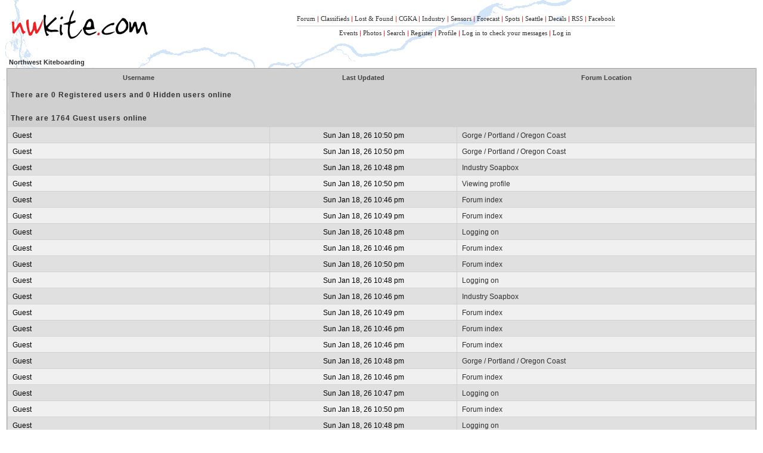

--- FILE ---
content_type: text/html; charset=UTF-8
request_url: http://www.nwkite.com/forums/viewonline.php?sid=244dd36264f3ecb1ebab42c1ba53bc80
body_size: 14179
content:
<!DOCTYPE HTML PUBLIC "-//W3C//DTD HTML 4.01 Transitional//EN">
<html dir="ltr">
<head>
<meta http-equiv="Content-Type" content="text/html; charset=iso-8859-1">
<meta http-equiv="Content-Style-Type" content="text/css">
<link rel="shortcut icon" href="/favicon.ico" />
<link rel="alternate" type="application/rss+xml" title="RSS Feed" href="http://feeds.feedburner.com/nwkite">

<link rel="top" href="./index.php?sid=71c3391ed96d1442fd7a176766e2e6ea" title="Northwest Kiteboarding" />
<link rel="search" href="./search.php?sid=71c3391ed96d1442fd7a176766e2e6ea" title="Search" />
<link rel="help" href="./faq.php?sid=71c3391ed96d1442fd7a176766e2e6ea" title="FAQ" />
<link rel="author" href="./memberlist.php?sid=71c3391ed96d1442fd7a176766e2e6ea" title="Memberlist" />

<title>Who is Online</title>
<!-- link rel="stylesheet" href="templates/subSilver/subSilver.css" type="text/css" -->
<style type="text/css">
<!--
/* General page style. The scroll bar colours only visible in IE5.5+ */
img { max-width: 1024px; }

body {
	background-color: #FFFFFF;
	scrollbar-face-color: #E0E0E0;
	scrollbar-highlight-color: #FFFFFF;
	scrollbar-shadow-color: #E0E0E0;
	scrollbar-3dlight-color: #D0D0D0;
	scrollbar-arrow-color:  #303030;
	scrollbar-track-color: #F0F0F0;
	scrollbar-darkshadow-color: #FFFFFF;

	margin: 1px;

	background-image: url(/images/river_full.gif);
	background-repeat: no-repeat;
	background-position: 0px -60px;
	background-attachment: attached;

}

/* General font families for common tags */
font,th,td,p { font-family: Verdana, Arial, Helvetica, sans-serif }
a:link,a:active,a:visited { color : #303030; }
a:hover		{ text-decoration: underline; color : #ED1C24; }
hr	{ height: 0px; border: solid #D0D0D0 0px; border-top-width: 1px;}

/* This is the border line & background colour round the entire page */
/* .bodyline	{ background-color: #FFFFFF; border: 1px #FFFFFF solid; } */

/* This is the outline round the main forum tables */
.forumline	{ background-color: #D0D0D0 ; border: 1px #A0A0A0 solid; }

/* Main table cell colours and backgrounds */

td.row1	{ background-color: #F0F0F0; }
td.row2	{ background-color: #E0E0E0; }
td.row3	{ background-color: #D0D0D0; }

/*
  This is for the table cell above the Topics, Post & Last posts on the index.php page
  By default this is the fading out gradiated silver background.
  However, you could replace this with a bitmap specific for each forum
*/
td.rowpic {
		background-color: #FFFFFF;
		background-image: url(templates/subSilver/images/);
		background-repeat: repeat-y;
}

/* Header cells - the blue and silver gradient backgrounds */
th	{
	color: #FFFFFF; font-size: 11px; font-weight : bold;
	background-color: #303030; height: 25px;
	background-image: url(templates/subSilver/images/);
}

td.cat,td.catHead,td.catSides,td.catLeft,td.catRight,td.catBottom {
			background-image: url(templates/subSilver/images/);
			background-color: #D0D0D0; border: #E0E0E0; border-style: solid; height: 28px;
}

/*
  Setting additional nice inner borders for the main table cells.
  The names indicate which sides the border will be on.
  Don't worry if you don't understand this, just ignore it :-)
*/
td.cat,td.catHead,td.catBottom {
	height: 29px;
	border-width: 0px 0px 0px 0px;
}
th.thHead,th.thSides,th.thTop,th.thLeft,th.thRight,th.thBottom,th.thCornerL,th.thCornerR {
	font-weight: bold; border: #FFFFFF; border-style: solid; height: 28px;
}
td.row3Right,td.spaceRow {
	background-color: #D0D0D0; border: #E0E0E0; border-style: solid;
}

th.thHead,td.catHead { font-size: 12px; border-width: 1px 1px 0px 1px; }
th.thSides,td.catSides,td.spaceRow	 { border-width: 0px 1px 0px 1px; }
th.thRight,td.catRight,td.row3Right	 { border-width: 0px 1px 0px 0px; }
th.thLeft,td.catLeft	  { border-width: 0px 0px 0px 1px; }
th.thBottom,td.catBottom  { border-width: 0px 1px 1px 1px; }
th.thTop,th.thCornerL,th.thCornerR { border-width: 0px 0px 0px 0px; background-color: #d0d0d0; padding:0px; margin:0px; color: #404040; }
/*
th.thCornerL { border-width: 1px 0px 0px 1px; }
th.thCornerR { border-width: 1px 1px 0px 0px; }
*/

/* The largest text used in the index page title and toptic title etc. */
.maintitle	{
	font-weight: bold; font-size: 22px; font-family: "Trebuchet MS",Verdana, Arial, Helvetica, sans-serif;
	text-decoration: none; line-height : 120%; color : #000000;
	margin-right: 8px;
}

/* General text */
.gen { font-size : 12px; }
.genmed { font-size : 11px; }
.gensmall { font-size : 11px; }
.gen,.genmed,.gensmall { color : #000000; }
a.gen,a.genmed,a.gensmall { color: #303030; text-decoration: none; }
a.gen:hover,a.genmed:hover,a.gensmall:hover	{ color: #ED1C24; text-decoration: underline; }

/* The register, login, search etc links at the top of the page */
.mainmenu		{ font-family: Verdana; font-size : 11px; color : #000000 }
a.mainmenu		{ text-decoration: none; color : #303030;  }
a.mainmenu:hover{ text-decoration: underline; color : #ED1C24; }

/* Forum category titles */
.cattitle		{ font-weight: bold; font-size: 12px ; letter-spacing: 1px; color : #303030}
a.cattitle		{ text-decoration: none; color : #303030; }
a.cattitle:hover{ text-decoration: underline; }

/* Forum title: Text and link to the forums used in: index.php */
.forumlink		{ font-weight: normal; font-size: 12px; color : #303030; }
a.forumlink 	{ text-decoration: none; color : #303030; }
a.forumlink:hover{ text-decoration: underline; color : #ED1C24; }

/* Used for the navigation text, (Page 1,2,3 etc) and the navigation bar when in a forum */
.nav			{ font-weight: bold; font-size: 11px; color : #000000;}
a.nav			{ text-decoration: none; color : #303030; }
a.nav:hover		{ text-decoration: underline; }

/* titles for the topics: could specify viewed link colour too */
.topictitle,h1,h2	{ font-weight: bold; font-size: 11px; color : #000000; }
a.topictitle { display: block; }
a.topictitle:link   { text-decoration: none; color : #303030; }
a.topictitle:visited { text-decoration: none; color : #303030; }
a.topictitle:hover	{ text-decoration: underline; color : #ED1C24; }

/* Name of poster in viewmsg.php and viewtopic.php and other places */
.name			{ font-size : 11px; color : #000000;}

/* Location, number of posts, post date etc */
.postdetails		{ font-size : 11px; color : #000000; }

/* The content of the posts (body of text) */
.postbody { font-size : 12px; line-height: 18px; max-width: 700px; display: block; }
a.postlink:link	{ text-decoration: underline; color : #303030 }
a.postlink:visited { text-decoration: underline; color : #808080; }
a.postlink:hover { text-decoration: underline; color : #ED1C24}

/* Quote & Code blocks */
.code {
	font-family: Courier, 'Courier New', sans-serif; font-size: 11px; color: #000000;
	background-color: #FAFAFA; border: #D0D0D0; border-style: solid;
	border-left-width: 1px; border-top-width: 1px; border-right-width: 1px; border-bottom-width: 1px
}

.quote {
	font-family: Verdana, Arial, Helvetica, sans-serif; font-size: 11px; color: #444444; line-height: 125%;
	background-color: #FAFAFA; border: #D0D0D0; border-style: solid;
	border-left-width: 1px; border-top-width: 1px; border-right-width: 1px; border-bottom-width: 1px;
	max-width: 700px; display: block;
}

/* Copyright and bottom info */
.copyright		{ font-size: 11px; font-family: Verdana, Arial, Helvetica, sans-serif; color: #444444; letter-spacing: -1px;}
a.copyright		{ color: #444444; text-decoration: none;}
a.copyright:hover { color: #000000; text-decoration: underline;}

/* Form elements */
input,textarea, select {
	color : #000000;
	font: normal 11px Verdana, Arial, Helvetica, sans-serif;
	border-color : #000000;
}

/* The text input fields background colour */
input.post, textarea.post, select {
	background-color : #FFFFFF;
}

input { text-indent : 2px; }

/* The buttons used for bbCode styling in message post */
input.button {
	background-color : #F0F0F0;
	color : #000000;
	font-size: 11px; font-family: Verdana, Arial, Helvetica, sans-serif;
}

/* The main submit button option */
input.mainoption {
	background-color : #FAFAFA;
	font-weight : bold;
}

/* None-bold submit button */
input.liteoption {
	background-color : #FAFAFA;
	font-weight : normal;
}

/* This is the line in the posting page which shows the rollover
  help line. This is actually a text box, but if set to be the same
  colour as the background no one will know ;)
*/
.helpline { background-color: #E0E0E0; border-style: none; }

/* Import the fancy styles for IE only (NS4.x doesn't use the @import function) */
@import url("templates/subSilver/formIE.css");

hr.div { color: 990000; }
-->
</style>
</head>
<body bgcolor="#FFFFFF" text="#000000" link="#303030" vlink="#808080">

<script src="http://www.google-analytics.com/urchin.js" type="text/javascript">
</script>
<script type="text/javascript">
_uacct = "UA-104467-1";
urchinTracker();
</script>

<a name="top"></a>

<table width="100%" cellspacing="0" cellpadding="10" border="0" align="center">
	<tr>
		<td class="bodyline"><table width="100%" cellspacing="0" cellpadding="0" border="0">
			<tr>
				<td align="center"><a href="/forums/?sid=71c3391ed96d1442fd7a176766e2e6ea"><img src="/images/nwkite_small.gif" border="0" alt="Northwest Kiteboarding" vspace="1" height="63" width="250" /></a></td>
				<td align="center" width="100%" valign="middle"><!-- <span class="maintitle">nwkite.com</span><br /><span class="gen">Pacific Northwest Kiteboarding<br />&nbsp; </span> -->
				<table cellspacing="0" cellpadding="2" border="0">
					<tr>
						<td align="center" valign="top" nowrap="nowrap"><span class="mainmenu">
<a href="/forums/f-1.html" class="mainmenu">Forum</a>
<font color="ED1C24">|</font> <a href="/forums/f-2.html" class="mainmenu">Classifieds</a>
<font color="ED1C24">|</font> <a href="/forums/f-6.html" class="mainmenu">Lost & Found</a>
<font color="ED1C24">|</font> <a href="/forums/f-5.html" class="mainmenu">CGKA</a>
<font color="ED1C24">|</font> <a href="/forums/f-3.html" class="mainmenu">Industry</a>
<font color="ED1C24">|</font> <a href="http://nwwind.net/wind.php?st=OR" class="mainmenu">Sensors</a> <font color="ED1C24">|</font> <a href="/forecast/" class="mainmenu">Forecast</a> <font color="ED1C24">|</font> <a href="/guides/" class="mainmenu">Spots</a>
<font color="ED1C24">|</font> <a href="http://pskite.org" class="mainmenu">Seattle</a>
<font color="ED1C24">|</font> <a href="http://www.nwkite.com/forums/t-261.html" class="mainmenu">Decals</a>
<font color="ED1C24">|</font> <a href="http://feeds.feedburner.com/nwkite" class="mainmenu">RSS</a>
<font color="ED1C24">|</font> <a href="http://www.facebook.com/pages/nwkitecom/53865497145" class="mainmenu">Facebook</a>
<br>
						<hr size=1>
						<a href="/calendar" class="mainmenu">Events</a>  <font color="ED1C24">|</font>  <a href="http://www.flickr.com/groups/nwkite/pool/" class="mainmenu" target="_blank">Photos</a> <font color="ED1C24">|</font> <span class="mainmenu"><a href="search.php?sid=71c3391ed96d1442fd7a176766e2e6ea" class="mainmenu">Search</a> <!--- &nbsp; &nbsp;<a href="groupcp.php?sid=71c3391ed96d1442fd7a176766e2e6ea" class="mainmenu"><!img src="templates/subSilver/images/icon_mini_groups.gif" width="12" height="13" border="0" alt="Usergroups" hspace="3" />Usergroups</a>&nbsp; --->
						<font color="ED1C24">|</font> <a href="profile.php?mode=register&amp;sid=71c3391ed96d1442fd7a176766e2e6ea" class="mainmenu"><!img src="templates/subSilver/images/icon_mini_register.gif" width="12" height="13" border="0" alt="Register" hspace="3" />Register</a></span>
						<!--- </td>
					</tr>
					<tr>
						<td height="25" align="center" valign="top" nowrap="nowrap"> ---> <span class="mainmenu"><font color="ED1C24">|</font> <a href="profile.php?mode=editprofile&amp;sid=71c3391ed96d1442fd7a176766e2e6ea" class="mainmenu"><!img src="templates/subSilver/images/icon_mini_profile.gif" width="12" height="13" border="0" alt="Profile" hspace="3" />Profile</a> <font color="ED1C24">|</font> <a href="privmsg.php?folder=inbox&amp;sid=71c3391ed96d1442fd7a176766e2e6ea" class="mainmenu"><!img src="templates/subSilver/images/icon_mini_message.gif" width="12" height="13" border="0" alt="Log in to check your messages" hspace="3" />Log in to check your messages</a> <font color="ED1C24">|</font> <a href="login.php?sid=71c3391ed96d1442fd7a176766e2e6ea" class="mainmenu"><!img src="templates/subSilver/images/icon_mini_login.gif" width="12" height="13" border="0" alt="Log in" hspace="3" />Log in</a>&nbsp;</span></span></td>
					</tr>
				</table></td>
			</tr>
		</table>
		<br />


<table width="100%" cellspacing="2" cellpadding="2" border="0" align="center">
  <tr>
	<td align="left"><span class="nav"><a href="/forums/?sid=71c3391ed96d1442fd7a176766e2e6ea" class="nav">Northwest Kiteboarding</a></span></td>
  </tr>
</table>

<table width="100%" cellpadding="4" cellspacing="1" border="0" class="forumline">
  <tr>
	<th width="35%" class="thCornerL" height="25">&nbsp;Username&nbsp;</th>
	<th width="25%" class="thTop">&nbsp;Last Updated&nbsp;</th>
	<th width="40%" class="thCornerR">&nbsp;Forum Location&nbsp;</th>
  </tr>
  <tr>
	<td class="catSides" colspan="3" height="28"><span class="cattitle"><b>There are 0 Registered users and 0 Hidden users online</b></span></td>
  </tr>
  <tr>
	<td colspan="3" height="1" class="row3"><img src="templates/subSilver/images/spacer.gif" width="1" height="1" alt="."></td>
  </tr>
  <tr>
	<td class="catSides" colspan="3" height="28"><span class="cattitle"><b>There are 1764 Guest users online</b></span></td>
  </tr>
  <tr>
	<td width="35%" class="row2">&nbsp;<span class="gen">Guest</span>&nbsp;</td>
	<td width="25%" align="center" nowrap="nowrap" class="row2">&nbsp;<span class="gen">Sun Jan 18, 26 10:50 pm</span>&nbsp;</td>
	<td width="40%" class="row2">&nbsp;<span class="gen"><a href="f-1.html&amp;sid=71c3391ed96d1442fd7a176766e2e6ea" class="gen">Gorge / Portland / Oregon Coast</a></span>&nbsp;</td>
  </tr>
  <tr>
	<td width="35%" class="row1">&nbsp;<span class="gen">Guest</span>&nbsp;</td>
	<td width="25%" align="center" nowrap="nowrap" class="row1">&nbsp;<span class="gen">Sun Jan 18, 26 10:50 pm</span>&nbsp;</td>
	<td width="40%" class="row1">&nbsp;<span class="gen"><a href="f-1.html&amp;sid=71c3391ed96d1442fd7a176766e2e6ea" class="gen">Gorge / Portland / Oregon Coast</a></span>&nbsp;</td>
  </tr>
  <tr>
	<td width="35%" class="row2">&nbsp;<span class="gen">Guest</span>&nbsp;</td>
	<td width="25%" align="center" nowrap="nowrap" class="row2">&nbsp;<span class="gen">Sun Jan 18, 26 10:48 pm</span>&nbsp;</td>
	<td width="40%" class="row2">&nbsp;<span class="gen"><a href="f-3.html&amp;sid=71c3391ed96d1442fd7a176766e2e6ea" class="gen">Industry Soapbox</a></span>&nbsp;</td>
  </tr>
  <tr>
	<td width="35%" class="row1">&nbsp;<span class="gen">Guest</span>&nbsp;</td>
	<td width="25%" align="center" nowrap="nowrap" class="row1">&nbsp;<span class="gen">Sun Jan 18, 26 10:50 pm</span>&nbsp;</td>
	<td width="40%" class="row1">&nbsp;<span class="gen"><a href="index.php?sid=71c3391ed96d1442fd7a176766e2e6ea" class="gen">Viewing profile</a></span>&nbsp;</td>
  </tr>
  <tr>
	<td width="35%" class="row2">&nbsp;<span class="gen">Guest</span>&nbsp;</td>
	<td width="25%" align="center" nowrap="nowrap" class="row2">&nbsp;<span class="gen">Sun Jan 18, 26 10:46 pm</span>&nbsp;</td>
	<td width="40%" class="row2">&nbsp;<span class="gen"><a href="index.php?sid=71c3391ed96d1442fd7a176766e2e6ea" class="gen">Forum index</a></span>&nbsp;</td>
  </tr>
  <tr>
	<td width="35%" class="row1">&nbsp;<span class="gen">Guest</span>&nbsp;</td>
	<td width="25%" align="center" nowrap="nowrap" class="row1">&nbsp;<span class="gen">Sun Jan 18, 26 10:49 pm</span>&nbsp;</td>
	<td width="40%" class="row1">&nbsp;<span class="gen"><a href="index.php?sid=71c3391ed96d1442fd7a176766e2e6ea" class="gen">Forum index</a></span>&nbsp;</td>
  </tr>
  <tr>
	<td width="35%" class="row2">&nbsp;<span class="gen">Guest</span>&nbsp;</td>
	<td width="25%" align="center" nowrap="nowrap" class="row2">&nbsp;<span class="gen">Sun Jan 18, 26 10:48 pm</span>&nbsp;</td>
	<td width="40%" class="row2">&nbsp;<span class="gen"><a href="index.php?sid=71c3391ed96d1442fd7a176766e2e6ea" class="gen">Logging on</a></span>&nbsp;</td>
  </tr>
  <tr>
	<td width="35%" class="row1">&nbsp;<span class="gen">Guest</span>&nbsp;</td>
	<td width="25%" align="center" nowrap="nowrap" class="row1">&nbsp;<span class="gen">Sun Jan 18, 26 10:46 pm</span>&nbsp;</td>
	<td width="40%" class="row1">&nbsp;<span class="gen"><a href="index.php?sid=71c3391ed96d1442fd7a176766e2e6ea" class="gen">Forum index</a></span>&nbsp;</td>
  </tr>
  <tr>
	<td width="35%" class="row2">&nbsp;<span class="gen">Guest</span>&nbsp;</td>
	<td width="25%" align="center" nowrap="nowrap" class="row2">&nbsp;<span class="gen">Sun Jan 18, 26 10:50 pm</span>&nbsp;</td>
	<td width="40%" class="row2">&nbsp;<span class="gen"><a href="index.php?sid=71c3391ed96d1442fd7a176766e2e6ea" class="gen">Forum index</a></span>&nbsp;</td>
  </tr>
  <tr>
	<td width="35%" class="row1">&nbsp;<span class="gen">Guest</span>&nbsp;</td>
	<td width="25%" align="center" nowrap="nowrap" class="row1">&nbsp;<span class="gen">Sun Jan 18, 26 10:48 pm</span>&nbsp;</td>
	<td width="40%" class="row1">&nbsp;<span class="gen"><a href="index.php?sid=71c3391ed96d1442fd7a176766e2e6ea" class="gen">Logging on</a></span>&nbsp;</td>
  </tr>
  <tr>
	<td width="35%" class="row2">&nbsp;<span class="gen">Guest</span>&nbsp;</td>
	<td width="25%" align="center" nowrap="nowrap" class="row2">&nbsp;<span class="gen">Sun Jan 18, 26 10:46 pm</span>&nbsp;</td>
	<td width="40%" class="row2">&nbsp;<span class="gen"><a href="f-3.html&amp;sid=71c3391ed96d1442fd7a176766e2e6ea" class="gen">Industry Soapbox</a></span>&nbsp;</td>
  </tr>
  <tr>
	<td width="35%" class="row1">&nbsp;<span class="gen">Guest</span>&nbsp;</td>
	<td width="25%" align="center" nowrap="nowrap" class="row1">&nbsp;<span class="gen">Sun Jan 18, 26 10:49 pm</span>&nbsp;</td>
	<td width="40%" class="row1">&nbsp;<span class="gen"><a href="index.php?sid=71c3391ed96d1442fd7a176766e2e6ea" class="gen">Forum index</a></span>&nbsp;</td>
  </tr>
  <tr>
	<td width="35%" class="row2">&nbsp;<span class="gen">Guest</span>&nbsp;</td>
	<td width="25%" align="center" nowrap="nowrap" class="row2">&nbsp;<span class="gen">Sun Jan 18, 26 10:46 pm</span>&nbsp;</td>
	<td width="40%" class="row2">&nbsp;<span class="gen"><a href="index.php?sid=71c3391ed96d1442fd7a176766e2e6ea" class="gen">Forum index</a></span>&nbsp;</td>
  </tr>
  <tr>
	<td width="35%" class="row1">&nbsp;<span class="gen">Guest</span>&nbsp;</td>
	<td width="25%" align="center" nowrap="nowrap" class="row1">&nbsp;<span class="gen">Sun Jan 18, 26 10:46 pm</span>&nbsp;</td>
	<td width="40%" class="row1">&nbsp;<span class="gen"><a href="index.php?sid=71c3391ed96d1442fd7a176766e2e6ea" class="gen">Forum index</a></span>&nbsp;</td>
  </tr>
  <tr>
	<td width="35%" class="row2">&nbsp;<span class="gen">Guest</span>&nbsp;</td>
	<td width="25%" align="center" nowrap="nowrap" class="row2">&nbsp;<span class="gen">Sun Jan 18, 26 10:48 pm</span>&nbsp;</td>
	<td width="40%" class="row2">&nbsp;<span class="gen"><a href="f-1.html&amp;sid=71c3391ed96d1442fd7a176766e2e6ea" class="gen">Gorge / Portland / Oregon Coast</a></span>&nbsp;</td>
  </tr>
  <tr>
	<td width="35%" class="row1">&nbsp;<span class="gen">Guest</span>&nbsp;</td>
	<td width="25%" align="center" nowrap="nowrap" class="row1">&nbsp;<span class="gen">Sun Jan 18, 26 10:46 pm</span>&nbsp;</td>
	<td width="40%" class="row1">&nbsp;<span class="gen"><a href="index.php?sid=71c3391ed96d1442fd7a176766e2e6ea" class="gen">Forum index</a></span>&nbsp;</td>
  </tr>
  <tr>
	<td width="35%" class="row2">&nbsp;<span class="gen">Guest</span>&nbsp;</td>
	<td width="25%" align="center" nowrap="nowrap" class="row2">&nbsp;<span class="gen">Sun Jan 18, 26 10:47 pm</span>&nbsp;</td>
	<td width="40%" class="row2">&nbsp;<span class="gen"><a href="index.php?sid=71c3391ed96d1442fd7a176766e2e6ea" class="gen">Logging on</a></span>&nbsp;</td>
  </tr>
  <tr>
	<td width="35%" class="row1">&nbsp;<span class="gen">Guest</span>&nbsp;</td>
	<td width="25%" align="center" nowrap="nowrap" class="row1">&nbsp;<span class="gen">Sun Jan 18, 26 10:50 pm</span>&nbsp;</td>
	<td width="40%" class="row1">&nbsp;<span class="gen"><a href="index.php?sid=71c3391ed96d1442fd7a176766e2e6ea" class="gen">Forum index</a></span>&nbsp;</td>
  </tr>
  <tr>
	<td width="35%" class="row2">&nbsp;<span class="gen">Guest</span>&nbsp;</td>
	<td width="25%" align="center" nowrap="nowrap" class="row2">&nbsp;<span class="gen">Sun Jan 18, 26 10:48 pm</span>&nbsp;</td>
	<td width="40%" class="row2">&nbsp;<span class="gen"><a href="index.php?sid=71c3391ed96d1442fd7a176766e2e6ea" class="gen">Logging on</a></span>&nbsp;</td>
  </tr>
  <tr>
	<td width="35%" class="row1">&nbsp;<span class="gen">Guest</span>&nbsp;</td>
	<td width="25%" align="center" nowrap="nowrap" class="row1">&nbsp;<span class="gen">Sun Jan 18, 26 10:47 pm</span>&nbsp;</td>
	<td width="40%" class="row1">&nbsp;<span class="gen"><a href="index.php?sid=71c3391ed96d1442fd7a176766e2e6ea" class="gen">Forum index</a></span>&nbsp;</td>
  </tr>
  <tr>
	<td width="35%" class="row2">&nbsp;<span class="gen">Guest</span>&nbsp;</td>
	<td width="25%" align="center" nowrap="nowrap" class="row2">&nbsp;<span class="gen">Sun Jan 18, 26 10:47 pm</span>&nbsp;</td>
	<td width="40%" class="row2">&nbsp;<span class="gen"><a href="index.php?sid=71c3391ed96d1442fd7a176766e2e6ea" class="gen">Logging on</a></span>&nbsp;</td>
  </tr>
  <tr>
	<td width="35%" class="row1">&nbsp;<span class="gen">Guest</span>&nbsp;</td>
	<td width="25%" align="center" nowrap="nowrap" class="row1">&nbsp;<span class="gen">Sun Jan 18, 26 10:47 pm</span>&nbsp;</td>
	<td width="40%" class="row1">&nbsp;<span class="gen"><a href="index.php?sid=71c3391ed96d1442fd7a176766e2e6ea" class="gen">Logging on</a></span>&nbsp;</td>
  </tr>
  <tr>
	<td width="35%" class="row2">&nbsp;<span class="gen">Guest</span>&nbsp;</td>
	<td width="25%" align="center" nowrap="nowrap" class="row2">&nbsp;<span class="gen">Sun Jan 18, 26 10:46 pm</span>&nbsp;</td>
	<td width="40%" class="row2">&nbsp;<span class="gen"><a href="index.php?sid=71c3391ed96d1442fd7a176766e2e6ea" class="gen">Logging on</a></span>&nbsp;</td>
  </tr>
  <tr>
	<td width="35%" class="row1">&nbsp;<span class="gen">Guest</span>&nbsp;</td>
	<td width="25%" align="center" nowrap="nowrap" class="row1">&nbsp;<span class="gen">Sun Jan 18, 26 10:47 pm</span>&nbsp;</td>
	<td width="40%" class="row1">&nbsp;<span class="gen"><a href="index.php?sid=71c3391ed96d1442fd7a176766e2e6ea" class="gen">Forum index</a></span>&nbsp;</td>
  </tr>
  <tr>
	<td width="35%" class="row2">&nbsp;<span class="gen">Guest</span>&nbsp;</td>
	<td width="25%" align="center" nowrap="nowrap" class="row2">&nbsp;<span class="gen">Sun Jan 18, 26 10:48 pm</span>&nbsp;</td>
	<td width="40%" class="row2">&nbsp;<span class="gen"><a href="index.php?sid=71c3391ed96d1442fd7a176766e2e6ea" class="gen">Forum index</a></span>&nbsp;</td>
  </tr>
  <tr>
	<td width="35%" class="row1">&nbsp;<span class="gen">Guest</span>&nbsp;</td>
	<td width="25%" align="center" nowrap="nowrap" class="row1">&nbsp;<span class="gen">Sun Jan 18, 26 10:48 pm</span>&nbsp;</td>
	<td width="40%" class="row1">&nbsp;<span class="gen"><a href="index.php?sid=71c3391ed96d1442fd7a176766e2e6ea" class="gen">Forum index</a></span>&nbsp;</td>
  </tr>
  <tr>
	<td width="35%" class="row2">&nbsp;<span class="gen">Guest</span>&nbsp;</td>
	<td width="25%" align="center" nowrap="nowrap" class="row2">&nbsp;<span class="gen">Sun Jan 18, 26 10:46 pm</span>&nbsp;</td>
	<td width="40%" class="row2">&nbsp;<span class="gen"><a href="index.php?sid=71c3391ed96d1442fd7a176766e2e6ea" class="gen">Forum index</a></span>&nbsp;</td>
  </tr>
  <tr>
	<td width="35%" class="row1">&nbsp;<span class="gen">Guest</span>&nbsp;</td>
	<td width="25%" align="center" nowrap="nowrap" class="row1">&nbsp;<span class="gen">Sun Jan 18, 26 10:49 pm</span>&nbsp;</td>
	<td width="40%" class="row1">&nbsp;<span class="gen"><a href="index.php?sid=71c3391ed96d1442fd7a176766e2e6ea" class="gen">Logging on</a></span>&nbsp;</td>
  </tr>
  <tr>
	<td width="35%" class="row2">&nbsp;<span class="gen">Guest</span>&nbsp;</td>
	<td width="25%" align="center" nowrap="nowrap" class="row2">&nbsp;<span class="gen">Sun Jan 18, 26 10:48 pm</span>&nbsp;</td>
	<td width="40%" class="row2">&nbsp;<span class="gen"><a href="index.php?sid=71c3391ed96d1442fd7a176766e2e6ea" class="gen">Forum index</a></span>&nbsp;</td>
  </tr>
  <tr>
	<td width="35%" class="row1">&nbsp;<span class="gen">Guest</span>&nbsp;</td>
	<td width="25%" align="center" nowrap="nowrap" class="row1">&nbsp;<span class="gen">Sun Jan 18, 26 10:49 pm</span>&nbsp;</td>
	<td width="40%" class="row1">&nbsp;<span class="gen"><a href="index.php?sid=71c3391ed96d1442fd7a176766e2e6ea" class="gen">Forum index</a></span>&nbsp;</td>
  </tr>
  <tr>
	<td width="35%" class="row2">&nbsp;<span class="gen">Guest</span>&nbsp;</td>
	<td width="25%" align="center" nowrap="nowrap" class="row2">&nbsp;<span class="gen">Sun Jan 18, 26 10:48 pm</span>&nbsp;</td>
	<td width="40%" class="row2">&nbsp;<span class="gen"><a href="index.php?sid=71c3391ed96d1442fd7a176766e2e6ea" class="gen">Posting a message</a></span>&nbsp;</td>
  </tr>
  <tr>
	<td width="35%" class="row1">&nbsp;<span class="gen">Guest</span>&nbsp;</td>
	<td width="25%" align="center" nowrap="nowrap" class="row1">&nbsp;<span class="gen">Sun Jan 18, 26 10:48 pm</span>&nbsp;</td>
	<td width="40%" class="row1">&nbsp;<span class="gen"><a href="index.php?sid=71c3391ed96d1442fd7a176766e2e6ea" class="gen">Logging on</a></span>&nbsp;</td>
  </tr>
  <tr>
	<td width="35%" class="row2">&nbsp;<span class="gen">Guest</span>&nbsp;</td>
	<td width="25%" align="center" nowrap="nowrap" class="row2">&nbsp;<span class="gen">Sun Jan 18, 26 10:47 pm</span>&nbsp;</td>
	<td width="40%" class="row2">&nbsp;<span class="gen"><a href="index.php?sid=71c3391ed96d1442fd7a176766e2e6ea" class="gen">Logging on</a></span>&nbsp;</td>
  </tr>
  <tr>
	<td width="35%" class="row1">&nbsp;<span class="gen">Guest</span>&nbsp;</td>
	<td width="25%" align="center" nowrap="nowrap" class="row1">&nbsp;<span class="gen">Sun Jan 18, 26 10:47 pm</span>&nbsp;</td>
	<td width="40%" class="row1">&nbsp;<span class="gen"><a href="index.php?sid=71c3391ed96d1442fd7a176766e2e6ea" class="gen">Forum index</a></span>&nbsp;</td>
  </tr>
  <tr>
	<td width="35%" class="row2">&nbsp;<span class="gen">Guest</span>&nbsp;</td>
	<td width="25%" align="center" nowrap="nowrap" class="row2">&nbsp;<span class="gen">Sun Jan 18, 26 10:49 pm</span>&nbsp;</td>
	<td width="40%" class="row2">&nbsp;<span class="gen"><a href="index.php?sid=71c3391ed96d1442fd7a176766e2e6ea" class="gen">Logging on</a></span>&nbsp;</td>
  </tr>
  <tr>
	<td width="35%" class="row1">&nbsp;<span class="gen">Guest</span>&nbsp;</td>
	<td width="25%" align="center" nowrap="nowrap" class="row1">&nbsp;<span class="gen">Sun Jan 18, 26 10:45 pm</span>&nbsp;</td>
	<td width="40%" class="row1">&nbsp;<span class="gen"><a href="index.php?sid=71c3391ed96d1442fd7a176766e2e6ea" class="gen">Forum index</a></span>&nbsp;</td>
  </tr>
  <tr>
	<td width="35%" class="row2">&nbsp;<span class="gen">Guest</span>&nbsp;</td>
	<td width="25%" align="center" nowrap="nowrap" class="row2">&nbsp;<span class="gen">Sun Jan 18, 26 10:50 pm</span>&nbsp;</td>
	<td width="40%" class="row2">&nbsp;<span class="gen"><a href="index.php?sid=71c3391ed96d1442fd7a176766e2e6ea" class="gen">Forum index</a></span>&nbsp;</td>
  </tr>
  <tr>
	<td width="35%" class="row1">&nbsp;<span class="gen">Guest</span>&nbsp;</td>
	<td width="25%" align="center" nowrap="nowrap" class="row1">&nbsp;<span class="gen">Sun Jan 18, 26 10:48 pm</span>&nbsp;</td>
	<td width="40%" class="row1">&nbsp;<span class="gen"><a href="index.php?sid=71c3391ed96d1442fd7a176766e2e6ea" class="gen">Logging on</a></span>&nbsp;</td>
  </tr>
  <tr>
	<td width="35%" class="row2">&nbsp;<span class="gen">Guest</span>&nbsp;</td>
	<td width="25%" align="center" nowrap="nowrap" class="row2">&nbsp;<span class="gen">Sun Jan 18, 26 10:46 pm</span>&nbsp;</td>
	<td width="40%" class="row2">&nbsp;<span class="gen"><a href="index.php?sid=71c3391ed96d1442fd7a176766e2e6ea" class="gen">Forum index</a></span>&nbsp;</td>
  </tr>
  <tr>
	<td width="35%" class="row1">&nbsp;<span class="gen">Guest</span>&nbsp;</td>
	<td width="25%" align="center" nowrap="nowrap" class="row1">&nbsp;<span class="gen">Sun Jan 18, 26 10:48 pm</span>&nbsp;</td>
	<td width="40%" class="row1">&nbsp;<span class="gen"><a href="index.php?sid=71c3391ed96d1442fd7a176766e2e6ea" class="gen">Logging on</a></span>&nbsp;</td>
  </tr>
  <tr>
	<td width="35%" class="row2">&nbsp;<span class="gen">Guest</span>&nbsp;</td>
	<td width="25%" align="center" nowrap="nowrap" class="row2">&nbsp;<span class="gen">Sun Jan 18, 26 10:46 pm</span>&nbsp;</td>
	<td width="40%" class="row2">&nbsp;<span class="gen"><a href="f-6.html&amp;sid=71c3391ed96d1442fd7a176766e2e6ea" class="gen">Lost & Found</a></span>&nbsp;</td>
  </tr>
  <tr>
	<td width="35%" class="row1">&nbsp;<span class="gen">Guest</span>&nbsp;</td>
	<td width="25%" align="center" nowrap="nowrap" class="row1">&nbsp;<span class="gen">Sun Jan 18, 26 10:46 pm</span>&nbsp;</td>
	<td width="40%" class="row1">&nbsp;<span class="gen"><a href="index.php?sid=71c3391ed96d1442fd7a176766e2e6ea" class="gen">Viewing profile</a></span>&nbsp;</td>
  </tr>
  <tr>
	<td width="35%" class="row2">&nbsp;<span class="gen">Guest</span>&nbsp;</td>
	<td width="25%" align="center" nowrap="nowrap" class="row2">&nbsp;<span class="gen">Sun Jan 18, 26 10:46 pm</span>&nbsp;</td>
	<td width="40%" class="row2">&nbsp;<span class="gen"><a href="f-1.html&amp;sid=71c3391ed96d1442fd7a176766e2e6ea" class="gen">Gorge / Portland / Oregon Coast</a></span>&nbsp;</td>
  </tr>
  <tr>
	<td width="35%" class="row1">&nbsp;<span class="gen">Guest</span>&nbsp;</td>
	<td width="25%" align="center" nowrap="nowrap" class="row1">&nbsp;<span class="gen">Sun Jan 18, 26 10:48 pm</span>&nbsp;</td>
	<td width="40%" class="row1">&nbsp;<span class="gen"><a href="privmsg.php?sid=71c3391ed96d1442fd7a176766e2e6ea" class="gen">Viewing Private Messages</a></span>&nbsp;</td>
  </tr>
  <tr>
	<td width="35%" class="row2">&nbsp;<span class="gen">Guest</span>&nbsp;</td>
	<td width="25%" align="center" nowrap="nowrap" class="row2">&nbsp;<span class="gen">Sun Jan 18, 26 10:46 pm</span>&nbsp;</td>
	<td width="40%" class="row2">&nbsp;<span class="gen"><a href="f-6.html&amp;sid=71c3391ed96d1442fd7a176766e2e6ea" class="gen">Lost & Found</a></span>&nbsp;</td>
  </tr>
  <tr>
	<td width="35%" class="row1">&nbsp;<span class="gen">Guest</span>&nbsp;</td>
	<td width="25%" align="center" nowrap="nowrap" class="row1">&nbsp;<span class="gen">Sun Jan 18, 26 10:49 pm</span>&nbsp;</td>
	<td width="40%" class="row1">&nbsp;<span class="gen"><a href="f-1.html&amp;sid=71c3391ed96d1442fd7a176766e2e6ea" class="gen">Gorge / Portland / Oregon Coast</a></span>&nbsp;</td>
  </tr>
  <tr>
	<td width="35%" class="row2">&nbsp;<span class="gen">Guest</span>&nbsp;</td>
	<td width="25%" align="center" nowrap="nowrap" class="row2">&nbsp;<span class="gen">Sun Jan 18, 26 10:49 pm</span>&nbsp;</td>
	<td width="40%" class="row2">&nbsp;<span class="gen"><a href="index.php?sid=71c3391ed96d1442fd7a176766e2e6ea" class="gen">Logging on</a></span>&nbsp;</td>
  </tr>
  <tr>
	<td width="35%" class="row1">&nbsp;<span class="gen">Guest</span>&nbsp;</td>
	<td width="25%" align="center" nowrap="nowrap" class="row1">&nbsp;<span class="gen">Sun Jan 18, 26 10:46 pm</span>&nbsp;</td>
	<td width="40%" class="row1">&nbsp;<span class="gen"><a href="f-1.html&amp;sid=71c3391ed96d1442fd7a176766e2e6ea" class="gen">Gorge / Portland / Oregon Coast</a></span>&nbsp;</td>
  </tr>
  <tr>
	<td width="35%" class="row2">&nbsp;<span class="gen">Guest</span>&nbsp;</td>
	<td width="25%" align="center" nowrap="nowrap" class="row2">&nbsp;<span class="gen">Sun Jan 18, 26 10:46 pm</span>&nbsp;</td>
	<td width="40%" class="row2">&nbsp;<span class="gen"><a href="index.php?sid=71c3391ed96d1442fd7a176766e2e6ea" class="gen">Logging on</a></span>&nbsp;</td>
  </tr>
  <tr>
	<td width="35%" class="row1">&nbsp;<span class="gen">Guest</span>&nbsp;</td>
	<td width="25%" align="center" nowrap="nowrap" class="row1">&nbsp;<span class="gen">Sun Jan 18, 26 10:48 pm</span>&nbsp;</td>
	<td width="40%" class="row1">&nbsp;<span class="gen"><a href="index.php?sid=71c3391ed96d1442fd7a176766e2e6ea" class="gen">Forum index</a></span>&nbsp;</td>
  </tr>
  <tr>
	<td width="35%" class="row2">&nbsp;<span class="gen">Guest</span>&nbsp;</td>
	<td width="25%" align="center" nowrap="nowrap" class="row2">&nbsp;<span class="gen">Sun Jan 18, 26 10:47 pm</span>&nbsp;</td>
	<td width="40%" class="row2">&nbsp;<span class="gen"><a href="index.php?sid=71c3391ed96d1442fd7a176766e2e6ea" class="gen">Logging on</a></span>&nbsp;</td>
  </tr>
  <tr>
	<td width="35%" class="row1">&nbsp;<span class="gen">Guest</span>&nbsp;</td>
	<td width="25%" align="center" nowrap="nowrap" class="row1">&nbsp;<span class="gen">Sun Jan 18, 26 10:48 pm</span>&nbsp;</td>
	<td width="40%" class="row1">&nbsp;<span class="gen"><a href="index.php?sid=71c3391ed96d1442fd7a176766e2e6ea" class="gen">Logging on</a></span>&nbsp;</td>
  </tr>
  <tr>
	<td width="35%" class="row2">&nbsp;<span class="gen">Guest</span>&nbsp;</td>
	<td width="25%" align="center" nowrap="nowrap" class="row2">&nbsp;<span class="gen">Sun Jan 18, 26 10:47 pm</span>&nbsp;</td>
	<td width="40%" class="row2">&nbsp;<span class="gen"><a href="index.php?sid=71c3391ed96d1442fd7a176766e2e6ea" class="gen">Logging on</a></span>&nbsp;</td>
  </tr>
  <tr>
	<td width="35%" class="row1">&nbsp;<span class="gen">Guest</span>&nbsp;</td>
	<td width="25%" align="center" nowrap="nowrap" class="row1">&nbsp;<span class="gen">Sun Jan 18, 26 10:49 pm</span>&nbsp;</td>
	<td width="40%" class="row1">&nbsp;<span class="gen"><a href="index.php?sid=71c3391ed96d1442fd7a176766e2e6ea" class="gen">Logging on</a></span>&nbsp;</td>
  </tr>
  <tr>
	<td width="35%" class="row2">&nbsp;<span class="gen">Guest</span>&nbsp;</td>
	<td width="25%" align="center" nowrap="nowrap" class="row2">&nbsp;<span class="gen">Sun Jan 18, 26 10:48 pm</span>&nbsp;</td>
	<td width="40%" class="row2">&nbsp;<span class="gen"><a href="index.php?sid=71c3391ed96d1442fd7a176766e2e6ea" class="gen">Logging on</a></span>&nbsp;</td>
  </tr>
  <tr>
	<td width="35%" class="row1">&nbsp;<span class="gen">Guest</span>&nbsp;</td>
	<td width="25%" align="center" nowrap="nowrap" class="row1">&nbsp;<span class="gen">Sun Jan 18, 26 10:45 pm</span>&nbsp;</td>
	<td width="40%" class="row1">&nbsp;<span class="gen"><a href="index.php?sid=71c3391ed96d1442fd7a176766e2e6ea" class="gen">Forum index</a></span>&nbsp;</td>
  </tr>
  <tr>
	<td width="35%" class="row2">&nbsp;<span class="gen">Guest</span>&nbsp;</td>
	<td width="25%" align="center" nowrap="nowrap" class="row2">&nbsp;<span class="gen">Sun Jan 18, 26 10:50 pm</span>&nbsp;</td>
	<td width="40%" class="row2">&nbsp;<span class="gen"><a href="index.php?sid=71c3391ed96d1442fd7a176766e2e6ea" class="gen">Logging on</a></span>&nbsp;</td>
  </tr>
  <tr>
	<td width="35%" class="row1">&nbsp;<span class="gen">Guest</span>&nbsp;</td>
	<td width="25%" align="center" nowrap="nowrap" class="row1">&nbsp;<span class="gen">Sun Jan 18, 26 10:49 pm</span>&nbsp;</td>
	<td width="40%" class="row1">&nbsp;<span class="gen"><a href="index.php?sid=71c3391ed96d1442fd7a176766e2e6ea" class="gen">Forum index</a></span>&nbsp;</td>
  </tr>
  <tr>
	<td width="35%" class="row2">&nbsp;<span class="gen">Guest</span>&nbsp;</td>
	<td width="25%" align="center" nowrap="nowrap" class="row2">&nbsp;<span class="gen">Sun Jan 18, 26 10:48 pm</span>&nbsp;</td>
	<td width="40%" class="row2">&nbsp;<span class="gen"><a href="index.php?sid=71c3391ed96d1442fd7a176766e2e6ea" class="gen">Logging on</a></span>&nbsp;</td>
  </tr>
  <tr>
	<td width="35%" class="row1">&nbsp;<span class="gen">Guest</span>&nbsp;</td>
	<td width="25%" align="center" nowrap="nowrap" class="row1">&nbsp;<span class="gen">Sun Jan 18, 26 10:45 pm</span>&nbsp;</td>
	<td width="40%" class="row1">&nbsp;<span class="gen"><a href="index.php?sid=71c3391ed96d1442fd7a176766e2e6ea" class="gen">Logging on</a></span>&nbsp;</td>
  </tr>
  <tr>
	<td width="35%" class="row2">&nbsp;<span class="gen">Guest</span>&nbsp;</td>
	<td width="25%" align="center" nowrap="nowrap" class="row2">&nbsp;<span class="gen">Sun Jan 18, 26 10:46 pm</span>&nbsp;</td>
	<td width="40%" class="row2">&nbsp;<span class="gen"><a href="index.php?sid=71c3391ed96d1442fd7a176766e2e6ea" class="gen">Logging on</a></span>&nbsp;</td>
  </tr>
  <tr>
	<td width="35%" class="row1">&nbsp;<span class="gen">Guest</span>&nbsp;</td>
	<td width="25%" align="center" nowrap="nowrap" class="row1">&nbsp;<span class="gen">Sun Jan 18, 26 10:45 pm</span>&nbsp;</td>
	<td width="40%" class="row1">&nbsp;<span class="gen"><a href="index.php?sid=71c3391ed96d1442fd7a176766e2e6ea" class="gen">Logging on</a></span>&nbsp;</td>
  </tr>
  <tr>
	<td width="35%" class="row2">&nbsp;<span class="gen">Guest</span>&nbsp;</td>
	<td width="25%" align="center" nowrap="nowrap" class="row2">&nbsp;<span class="gen">Sun Jan 18, 26 10:49 pm</span>&nbsp;</td>
	<td width="40%" class="row2">&nbsp;<span class="gen"><a href="index.php?sid=71c3391ed96d1442fd7a176766e2e6ea" class="gen">Logging on</a></span>&nbsp;</td>
  </tr>
  <tr>
	<td width="35%" class="row1">&nbsp;<span class="gen">Guest</span>&nbsp;</td>
	<td width="25%" align="center" nowrap="nowrap" class="row1">&nbsp;<span class="gen">Sun Jan 18, 26 10:47 pm</span>&nbsp;</td>
	<td width="40%" class="row1">&nbsp;<span class="gen"><a href="index.php?sid=71c3391ed96d1442fd7a176766e2e6ea" class="gen">Forum index</a></span>&nbsp;</td>
  </tr>
  <tr>
	<td width="35%" class="row2">&nbsp;<span class="gen">Guest</span>&nbsp;</td>
	<td width="25%" align="center" nowrap="nowrap" class="row2">&nbsp;<span class="gen">Sun Jan 18, 26 10:46 pm</span>&nbsp;</td>
	<td width="40%" class="row2">&nbsp;<span class="gen"><a href="index.php?sid=71c3391ed96d1442fd7a176766e2e6ea" class="gen">Forum index</a></span>&nbsp;</td>
  </tr>
  <tr>
	<td width="35%" class="row1">&nbsp;<span class="gen">Guest</span>&nbsp;</td>
	<td width="25%" align="center" nowrap="nowrap" class="row1">&nbsp;<span class="gen">Sun Jan 18, 26 10:50 pm</span>&nbsp;</td>
	<td width="40%" class="row1">&nbsp;<span class="gen"><a href="viewonline.php?sid=71c3391ed96d1442fd7a176766e2e6ea" class="gen">Viewing who is online</a></span>&nbsp;</td>
  </tr>
  <tr>
	<td width="35%" class="row2">&nbsp;<span class="gen">Guest</span>&nbsp;</td>
	<td width="25%" align="center" nowrap="nowrap" class="row2">&nbsp;<span class="gen">Sun Jan 18, 26 10:48 pm</span>&nbsp;</td>
	<td width="40%" class="row2">&nbsp;<span class="gen"><a href="index.php?sid=71c3391ed96d1442fd7a176766e2e6ea" class="gen">Forum index</a></span>&nbsp;</td>
  </tr>
  <tr>
	<td width="35%" class="row1">&nbsp;<span class="gen">Guest</span>&nbsp;</td>
	<td width="25%" align="center" nowrap="nowrap" class="row1">&nbsp;<span class="gen">Sun Jan 18, 26 10:50 pm</span>&nbsp;</td>
	<td width="40%" class="row1">&nbsp;<span class="gen"><a href="index.php?sid=71c3391ed96d1442fd7a176766e2e6ea" class="gen">Logging on</a></span>&nbsp;</td>
  </tr>
  <tr>
	<td width="35%" class="row2">&nbsp;<span class="gen">Guest</span>&nbsp;</td>
	<td width="25%" align="center" nowrap="nowrap" class="row2">&nbsp;<span class="gen">Sun Jan 18, 26 10:46 pm</span>&nbsp;</td>
	<td width="40%" class="row2">&nbsp;<span class="gen"><a href="index.php?sid=71c3391ed96d1442fd7a176766e2e6ea" class="gen">Forum index</a></span>&nbsp;</td>
  </tr>
  <tr>
	<td width="35%" class="row1">&nbsp;<span class="gen">Guest</span>&nbsp;</td>
	<td width="25%" align="center" nowrap="nowrap" class="row1">&nbsp;<span class="gen">Sun Jan 18, 26 10:49 pm</span>&nbsp;</td>
	<td width="40%" class="row1">&nbsp;<span class="gen"><a href="index.php?sid=71c3391ed96d1442fd7a176766e2e6ea" class="gen">Posting a message</a></span>&nbsp;</td>
  </tr>
  <tr>
	<td width="35%" class="row2">&nbsp;<span class="gen">Guest</span>&nbsp;</td>
	<td width="25%" align="center" nowrap="nowrap" class="row2">&nbsp;<span class="gen">Sun Jan 18, 26 10:46 pm</span>&nbsp;</td>
	<td width="40%" class="row2">&nbsp;<span class="gen"><a href="index.php?sid=71c3391ed96d1442fd7a176766e2e6ea" class="gen">Logging on</a></span>&nbsp;</td>
  </tr>
  <tr>
	<td width="35%" class="row1">&nbsp;<span class="gen">Guest</span>&nbsp;</td>
	<td width="25%" align="center" nowrap="nowrap" class="row1">&nbsp;<span class="gen">Sun Jan 18, 26 10:49 pm</span>&nbsp;</td>
	<td width="40%" class="row1">&nbsp;<span class="gen"><a href="index.php?sid=71c3391ed96d1442fd7a176766e2e6ea" class="gen">Logging on</a></span>&nbsp;</td>
  </tr>
  <tr>
	<td width="35%" class="row2">&nbsp;<span class="gen">Guest</span>&nbsp;</td>
	<td width="25%" align="center" nowrap="nowrap" class="row2">&nbsp;<span class="gen">Sun Jan 18, 26 10:45 pm</span>&nbsp;</td>
	<td width="40%" class="row2">&nbsp;<span class="gen"><a href="f-1.html&amp;sid=71c3391ed96d1442fd7a176766e2e6ea" class="gen">Gorge / Portland / Oregon Coast</a></span>&nbsp;</td>
  </tr>
  <tr>
	<td width="35%" class="row1">&nbsp;<span class="gen">Guest</span>&nbsp;</td>
	<td width="25%" align="center" nowrap="nowrap" class="row1">&nbsp;<span class="gen">Sun Jan 18, 26 10:47 pm</span>&nbsp;</td>
	<td width="40%" class="row1">&nbsp;<span class="gen"><a href="index.php?sid=71c3391ed96d1442fd7a176766e2e6ea" class="gen">Forum index</a></span>&nbsp;</td>
  </tr>
  <tr>
	<td width="35%" class="row2">&nbsp;<span class="gen">Guest</span>&nbsp;</td>
	<td width="25%" align="center" nowrap="nowrap" class="row2">&nbsp;<span class="gen">Sun Jan 18, 26 10:49 pm</span>&nbsp;</td>
	<td width="40%" class="row2">&nbsp;<span class="gen"><a href="index.php?sid=71c3391ed96d1442fd7a176766e2e6ea" class="gen">Forum index</a></span>&nbsp;</td>
  </tr>
  <tr>
	<td width="35%" class="row1">&nbsp;<span class="gen">Guest</span>&nbsp;</td>
	<td width="25%" align="center" nowrap="nowrap" class="row1">&nbsp;<span class="gen">Sun Jan 18, 26 10:50 pm</span>&nbsp;</td>
	<td width="40%" class="row1">&nbsp;<span class="gen"><a href="privmsg.php?sid=71c3391ed96d1442fd7a176766e2e6ea" class="gen">Viewing Private Messages</a></span>&nbsp;</td>
  </tr>
  <tr>
	<td width="35%" class="row2">&nbsp;<span class="gen">Guest</span>&nbsp;</td>
	<td width="25%" align="center" nowrap="nowrap" class="row2">&nbsp;<span class="gen">Sun Jan 18, 26 10:48 pm</span>&nbsp;</td>
	<td width="40%" class="row2">&nbsp;<span class="gen"><a href="index.php?sid=71c3391ed96d1442fd7a176766e2e6ea" class="gen">Logging on</a></span>&nbsp;</td>
  </tr>
  <tr>
	<td width="35%" class="row1">&nbsp;<span class="gen">Guest</span>&nbsp;</td>
	<td width="25%" align="center" nowrap="nowrap" class="row1">&nbsp;<span class="gen">Sun Jan 18, 26 10:50 pm</span>&nbsp;</td>
	<td width="40%" class="row1">&nbsp;<span class="gen"><a href="index.php?sid=71c3391ed96d1442fd7a176766e2e6ea" class="gen">Logging on</a></span>&nbsp;</td>
  </tr>
  <tr>
	<td width="35%" class="row2">&nbsp;<span class="gen">Guest</span>&nbsp;</td>
	<td width="25%" align="center" nowrap="nowrap" class="row2">&nbsp;<span class="gen">Sun Jan 18, 26 10:45 pm</span>&nbsp;</td>
	<td width="40%" class="row2">&nbsp;<span class="gen"><a href="index.php?sid=71c3391ed96d1442fd7a176766e2e6ea" class="gen">Logging on</a></span>&nbsp;</td>
  </tr>
  <tr>
	<td width="35%" class="row1">&nbsp;<span class="gen">Guest</span>&nbsp;</td>
	<td width="25%" align="center" nowrap="nowrap" class="row1">&nbsp;<span class="gen">Sun Jan 18, 26 10:48 pm</span>&nbsp;</td>
	<td width="40%" class="row1">&nbsp;<span class="gen"><a href="index.php?sid=71c3391ed96d1442fd7a176766e2e6ea" class="gen">Logging on</a></span>&nbsp;</td>
  </tr>
  <tr>
	<td width="35%" class="row2">&nbsp;<span class="gen">Guest</span>&nbsp;</td>
	<td width="25%" align="center" nowrap="nowrap" class="row2">&nbsp;<span class="gen">Sun Jan 18, 26 10:48 pm</span>&nbsp;</td>
	<td width="40%" class="row2">&nbsp;<span class="gen"><a href="f-1.html&amp;sid=71c3391ed96d1442fd7a176766e2e6ea" class="gen">Gorge / Portland / Oregon Coast</a></span>&nbsp;</td>
  </tr>
  <tr>
	<td width="35%" class="row1">&nbsp;<span class="gen">Guest</span>&nbsp;</td>
	<td width="25%" align="center" nowrap="nowrap" class="row1">&nbsp;<span class="gen">Sun Jan 18, 26 10:46 pm</span>&nbsp;</td>
	<td width="40%" class="row1">&nbsp;<span class="gen"><a href="index.php?sid=71c3391ed96d1442fd7a176766e2e6ea" class="gen">Viewing profile</a></span>&nbsp;</td>
  </tr>
  <tr>
	<td width="35%" class="row2">&nbsp;<span class="gen">Guest</span>&nbsp;</td>
	<td width="25%" align="center" nowrap="nowrap" class="row2">&nbsp;<span class="gen">Sun Jan 18, 26 10:49 pm</span>&nbsp;</td>
	<td width="40%" class="row2">&nbsp;<span class="gen"><a href="index.php?sid=71c3391ed96d1442fd7a176766e2e6ea" class="gen">Forum index</a></span>&nbsp;</td>
  </tr>
  <tr>
	<td width="35%" class="row1">&nbsp;<span class="gen">Guest</span>&nbsp;</td>
	<td width="25%" align="center" nowrap="nowrap" class="row1">&nbsp;<span class="gen">Sun Jan 18, 26 10:50 pm</span>&nbsp;</td>
	<td width="40%" class="row1">&nbsp;<span class="gen"><a href="index.php?sid=71c3391ed96d1442fd7a176766e2e6ea" class="gen">Viewing profile</a></span>&nbsp;</td>
  </tr>
  <tr>
	<td width="35%" class="row2">&nbsp;<span class="gen">Guest</span>&nbsp;</td>
	<td width="25%" align="center" nowrap="nowrap" class="row2">&nbsp;<span class="gen">Sun Jan 18, 26 10:46 pm</span>&nbsp;</td>
	<td width="40%" class="row2">&nbsp;<span class="gen"><a href="privmsg.php?sid=71c3391ed96d1442fd7a176766e2e6ea" class="gen">Viewing Private Messages</a></span>&nbsp;</td>
  </tr>
  <tr>
	<td width="35%" class="row1">&nbsp;<span class="gen">Guest</span>&nbsp;</td>
	<td width="25%" align="center" nowrap="nowrap" class="row1">&nbsp;<span class="gen">Sun Jan 18, 26 10:47 pm</span>&nbsp;</td>
	<td width="40%" class="row1">&nbsp;<span class="gen"><a href="index.php?sid=71c3391ed96d1442fd7a176766e2e6ea" class="gen">Viewing profile</a></span>&nbsp;</td>
  </tr>
  <tr>
	<td width="35%" class="row2">&nbsp;<span class="gen">Guest</span>&nbsp;</td>
	<td width="25%" align="center" nowrap="nowrap" class="row2">&nbsp;<span class="gen">Sun Jan 18, 26 10:48 pm</span>&nbsp;</td>
	<td width="40%" class="row2">&nbsp;<span class="gen"><a href="index.php?sid=71c3391ed96d1442fd7a176766e2e6ea" class="gen">Forum index</a></span>&nbsp;</td>
  </tr>
  <tr>
	<td width="35%" class="row1">&nbsp;<span class="gen">Guest</span>&nbsp;</td>
	<td width="25%" align="center" nowrap="nowrap" class="row1">&nbsp;<span class="gen">Sun Jan 18, 26 10:46 pm</span>&nbsp;</td>
	<td width="40%" class="row1">&nbsp;<span class="gen"><a href="index.php?sid=71c3391ed96d1442fd7a176766e2e6ea" class="gen">Viewing profile</a></span>&nbsp;</td>
  </tr>
  <tr>
	<td width="35%" class="row2">&nbsp;<span class="gen">Guest</span>&nbsp;</td>
	<td width="25%" align="center" nowrap="nowrap" class="row2">&nbsp;<span class="gen">Sun Jan 18, 26 10:46 pm</span>&nbsp;</td>
	<td width="40%" class="row2">&nbsp;<span class="gen"><a href="index.php?sid=71c3391ed96d1442fd7a176766e2e6ea" class="gen">Viewing profile</a></span>&nbsp;</td>
  </tr>
  <tr>
	<td width="35%" class="row1">&nbsp;<span class="gen">Guest</span>&nbsp;</td>
	<td width="25%" align="center" nowrap="nowrap" class="row1">&nbsp;<span class="gen">Sun Jan 18, 26 10:46 pm</span>&nbsp;</td>
	<td width="40%" class="row1">&nbsp;<span class="gen"><a href="index.php?sid=71c3391ed96d1442fd7a176766e2e6ea" class="gen">Forum index</a></span>&nbsp;</td>
  </tr>
  <tr>
	<td width="35%" class="row2">&nbsp;<span class="gen">Guest</span>&nbsp;</td>
	<td width="25%" align="center" nowrap="nowrap" class="row2">&nbsp;<span class="gen">Sun Jan 18, 26 10:49 pm</span>&nbsp;</td>
	<td width="40%" class="row2">&nbsp;<span class="gen"><a href="index.php?sid=71c3391ed96d1442fd7a176766e2e6ea" class="gen">Viewing profile</a></span>&nbsp;</td>
  </tr>
  <tr>
	<td width="35%" class="row1">&nbsp;<span class="gen">Guest</span>&nbsp;</td>
	<td width="25%" align="center" nowrap="nowrap" class="row1">&nbsp;<span class="gen">Sun Jan 18, 26 10:49 pm</span>&nbsp;</td>
	<td width="40%" class="row1">&nbsp;<span class="gen"><a href="search.php?sid=71c3391ed96d1442fd7a176766e2e6ea" class="gen">Searching forums</a></span>&nbsp;</td>
  </tr>
  <tr>
	<td width="35%" class="row2">&nbsp;<span class="gen">Guest</span>&nbsp;</td>
	<td width="25%" align="center" nowrap="nowrap" class="row2">&nbsp;<span class="gen">Sun Jan 18, 26 10:46 pm</span>&nbsp;</td>
	<td width="40%" class="row2">&nbsp;<span class="gen"><a href="index.php?sid=71c3391ed96d1442fd7a176766e2e6ea" class="gen">Viewing profile</a></span>&nbsp;</td>
  </tr>
  <tr>
	<td width="35%" class="row1">&nbsp;<span class="gen">Guest</span>&nbsp;</td>
	<td width="25%" align="center" nowrap="nowrap" class="row1">&nbsp;<span class="gen">Sun Jan 18, 26 10:47 pm</span>&nbsp;</td>
	<td width="40%" class="row1">&nbsp;<span class="gen"><a href="index.php?sid=71c3391ed96d1442fd7a176766e2e6ea" class="gen">Forum index</a></span>&nbsp;</td>
  </tr>
  <tr>
	<td width="35%" class="row2">&nbsp;<span class="gen">Guest</span>&nbsp;</td>
	<td width="25%" align="center" nowrap="nowrap" class="row2">&nbsp;<span class="gen">Sun Jan 18, 26 10:48 pm</span>&nbsp;</td>
	<td width="40%" class="row2">&nbsp;<span class="gen"><a href="index.php?sid=71c3391ed96d1442fd7a176766e2e6ea" class="gen">Logging on</a></span>&nbsp;</td>
  </tr>
  <tr>
	<td width="35%" class="row1">&nbsp;<span class="gen">Guest</span>&nbsp;</td>
	<td width="25%" align="center" nowrap="nowrap" class="row1">&nbsp;<span class="gen">Sun Jan 18, 26 10:49 pm</span>&nbsp;</td>
	<td width="40%" class="row1">&nbsp;<span class="gen"><a href="f-1.html&amp;sid=71c3391ed96d1442fd7a176766e2e6ea" class="gen">Gorge / Portland / Oregon Coast</a></span>&nbsp;</td>
  </tr>
  <tr>
	<td width="35%" class="row2">&nbsp;<span class="gen">Guest</span>&nbsp;</td>
	<td width="25%" align="center" nowrap="nowrap" class="row2">&nbsp;<span class="gen">Sun Jan 18, 26 10:46 pm</span>&nbsp;</td>
	<td width="40%" class="row2">&nbsp;<span class="gen"><a href="index.php?sid=71c3391ed96d1442fd7a176766e2e6ea" class="gen">Viewing profile</a></span>&nbsp;</td>
  </tr>
  <tr>
	<td width="35%" class="row1">&nbsp;<span class="gen">Guest</span>&nbsp;</td>
	<td width="25%" align="center" nowrap="nowrap" class="row1">&nbsp;<span class="gen">Sun Jan 18, 26 10:48 pm</span>&nbsp;</td>
	<td width="40%" class="row1">&nbsp;<span class="gen"><a href="index.php?sid=71c3391ed96d1442fd7a176766e2e6ea" class="gen">Viewing profile</a></span>&nbsp;</td>
  </tr>
  <tr>
	<td width="35%" class="row2">&nbsp;<span class="gen">Guest</span>&nbsp;</td>
	<td width="25%" align="center" nowrap="nowrap" class="row2">&nbsp;<span class="gen">Sun Jan 18, 26 10:47 pm</span>&nbsp;</td>
	<td width="40%" class="row2">&nbsp;<span class="gen"><a href="index.php?sid=71c3391ed96d1442fd7a176766e2e6ea" class="gen">Viewing profile</a></span>&nbsp;</td>
  </tr>
  <tr>
	<td width="35%" class="row1">&nbsp;<span class="gen">Guest</span>&nbsp;</td>
	<td width="25%" align="center" nowrap="nowrap" class="row1">&nbsp;<span class="gen">Sun Jan 18, 26 10:49 pm</span>&nbsp;</td>
	<td width="40%" class="row1">&nbsp;<span class="gen"><a href="search.php?sid=71c3391ed96d1442fd7a176766e2e6ea" class="gen">Searching forums</a></span>&nbsp;</td>
  </tr>
  <tr>
	<td width="35%" class="row2">&nbsp;<span class="gen">Guest</span>&nbsp;</td>
	<td width="25%" align="center" nowrap="nowrap" class="row2">&nbsp;<span class="gen">Sun Jan 18, 26 10:48 pm</span>&nbsp;</td>
	<td width="40%" class="row2">&nbsp;<span class="gen"><a href="index.php?sid=71c3391ed96d1442fd7a176766e2e6ea" class="gen">Forum index</a></span>&nbsp;</td>
  </tr>
  <tr>
	<td width="35%" class="row1">&nbsp;<span class="gen">Guest</span>&nbsp;</td>
	<td width="25%" align="center" nowrap="nowrap" class="row1">&nbsp;<span class="gen">Sun Jan 18, 26 10:46 pm</span>&nbsp;</td>
	<td width="40%" class="row1">&nbsp;<span class="gen"><a href="index.php?sid=71c3391ed96d1442fd7a176766e2e6ea" class="gen">Logging on</a></span>&nbsp;</td>
  </tr>
  <tr>
	<td width="35%" class="row2">&nbsp;<span class="gen">Guest</span>&nbsp;</td>
	<td width="25%" align="center" nowrap="nowrap" class="row2">&nbsp;<span class="gen">Sun Jan 18, 26 10:50 pm</span>&nbsp;</td>
	<td width="40%" class="row2">&nbsp;<span class="gen"><a href="f-1.html&amp;sid=71c3391ed96d1442fd7a176766e2e6ea" class="gen">Gorge / Portland / Oregon Coast</a></span>&nbsp;</td>
  </tr>
  <tr>
	<td width="35%" class="row1">&nbsp;<span class="gen">Guest</span>&nbsp;</td>
	<td width="25%" align="center" nowrap="nowrap" class="row1">&nbsp;<span class="gen">Sun Jan 18, 26 10:49 pm</span>&nbsp;</td>
	<td width="40%" class="row1">&nbsp;<span class="gen"><a href="index.php?sid=71c3391ed96d1442fd7a176766e2e6ea" class="gen">Logging on</a></span>&nbsp;</td>
  </tr>
  <tr>
	<td width="35%" class="row2">&nbsp;<span class="gen">Guest</span>&nbsp;</td>
	<td width="25%" align="center" nowrap="nowrap" class="row2">&nbsp;<span class="gen">Sun Jan 18, 26 10:46 pm</span>&nbsp;</td>
	<td width="40%" class="row2">&nbsp;<span class="gen"><a href="index.php?sid=71c3391ed96d1442fd7a176766e2e6ea" class="gen">Logging on</a></span>&nbsp;</td>
  </tr>
  <tr>
	<td width="35%" class="row1">&nbsp;<span class="gen">Guest</span>&nbsp;</td>
	<td width="25%" align="center" nowrap="nowrap" class="row1">&nbsp;<span class="gen">Sun Jan 18, 26 10:47 pm</span>&nbsp;</td>
	<td width="40%" class="row1">&nbsp;<span class="gen"><a href="index.php?sid=71c3391ed96d1442fd7a176766e2e6ea" class="gen">Logging on</a></span>&nbsp;</td>
  </tr>
  <tr>
	<td width="35%" class="row2">&nbsp;<span class="gen">Guest</span>&nbsp;</td>
	<td width="25%" align="center" nowrap="nowrap" class="row2">&nbsp;<span class="gen">Sun Jan 18, 26 10:47 pm</span>&nbsp;</td>
	<td width="40%" class="row2">&nbsp;<span class="gen"><a href="index.php?sid=71c3391ed96d1442fd7a176766e2e6ea" class="gen">Logging on</a></span>&nbsp;</td>
  </tr>
  <tr>
	<td width="35%" class="row1">&nbsp;<span class="gen">Guest</span>&nbsp;</td>
	<td width="25%" align="center" nowrap="nowrap" class="row1">&nbsp;<span class="gen">Sun Jan 18, 26 10:47 pm</span>&nbsp;</td>
	<td width="40%" class="row1">&nbsp;<span class="gen"><a href="f-1.html&amp;sid=71c3391ed96d1442fd7a176766e2e6ea" class="gen">Gorge / Portland / Oregon Coast</a></span>&nbsp;</td>
  </tr>
  <tr>
	<td width="35%" class="row2">&nbsp;<span class="gen">Guest</span>&nbsp;</td>
	<td width="25%" align="center" nowrap="nowrap" class="row2">&nbsp;<span class="gen">Sun Jan 18, 26 10:47 pm</span>&nbsp;</td>
	<td width="40%" class="row2">&nbsp;<span class="gen"><a href="index.php?sid=71c3391ed96d1442fd7a176766e2e6ea" class="gen">Logging on</a></span>&nbsp;</td>
  </tr>
  <tr>
	<td width="35%" class="row1">&nbsp;<span class="gen">Guest</span>&nbsp;</td>
	<td width="25%" align="center" nowrap="nowrap" class="row1">&nbsp;<span class="gen">Sun Jan 18, 26 10:46 pm</span>&nbsp;</td>
	<td width="40%" class="row1">&nbsp;<span class="gen"><a href="index.php?sid=71c3391ed96d1442fd7a176766e2e6ea" class="gen">Logging on</a></span>&nbsp;</td>
  </tr>
  <tr>
	<td width="35%" class="row2">&nbsp;<span class="gen">Guest</span>&nbsp;</td>
	<td width="25%" align="center" nowrap="nowrap" class="row2">&nbsp;<span class="gen">Sun Jan 18, 26 10:47 pm</span>&nbsp;</td>
	<td width="40%" class="row2">&nbsp;<span class="gen"><a href="f-1.html&amp;sid=71c3391ed96d1442fd7a176766e2e6ea" class="gen">Gorge / Portland / Oregon Coast</a></span>&nbsp;</td>
  </tr>
  <tr>
	<td width="35%" class="row1">&nbsp;<span class="gen">Guest</span>&nbsp;</td>
	<td width="25%" align="center" nowrap="nowrap" class="row1">&nbsp;<span class="gen">Sun Jan 18, 26 10:47 pm</span>&nbsp;</td>
	<td width="40%" class="row1">&nbsp;<span class="gen"><a href="index.php?sid=71c3391ed96d1442fd7a176766e2e6ea" class="gen">Forum index</a></span>&nbsp;</td>
  </tr>
  <tr>
	<td width="35%" class="row2">&nbsp;<span class="gen">Guest</span>&nbsp;</td>
	<td width="25%" align="center" nowrap="nowrap" class="row2">&nbsp;<span class="gen">Sun Jan 18, 26 10:49 pm</span>&nbsp;</td>
	<td width="40%" class="row2">&nbsp;<span class="gen"><a href="f-1.html&amp;sid=71c3391ed96d1442fd7a176766e2e6ea" class="gen">Gorge / Portland / Oregon Coast</a></span>&nbsp;</td>
  </tr>
  <tr>
	<td width="35%" class="row1">&nbsp;<span class="gen">Guest</span>&nbsp;</td>
	<td width="25%" align="center" nowrap="nowrap" class="row1">&nbsp;<span class="gen">Sun Jan 18, 26 10:49 pm</span>&nbsp;</td>
	<td width="40%" class="row1">&nbsp;<span class="gen"><a href="index.php?sid=71c3391ed96d1442fd7a176766e2e6ea" class="gen">Forum index</a></span>&nbsp;</td>
  </tr>
  <tr>
	<td width="35%" class="row2">&nbsp;<span class="gen">Guest</span>&nbsp;</td>
	<td width="25%" align="center" nowrap="nowrap" class="row2">&nbsp;<span class="gen">Sun Jan 18, 26 10:48 pm</span>&nbsp;</td>
	<td width="40%" class="row2">&nbsp;<span class="gen"><a href="index.php?sid=71c3391ed96d1442fd7a176766e2e6ea" class="gen">Forum index</a></span>&nbsp;</td>
  </tr>
  <tr>
	<td width="35%" class="row1">&nbsp;<span class="gen">Guest</span>&nbsp;</td>
	<td width="25%" align="center" nowrap="nowrap" class="row1">&nbsp;<span class="gen">Sun Jan 18, 26 10:46 pm</span>&nbsp;</td>
	<td width="40%" class="row1">&nbsp;<span class="gen"><a href="index.php?sid=71c3391ed96d1442fd7a176766e2e6ea" class="gen">Logging on</a></span>&nbsp;</td>
  </tr>
  <tr>
	<td width="35%" class="row2">&nbsp;<span class="gen">Guest</span>&nbsp;</td>
	<td width="25%" align="center" nowrap="nowrap" class="row2">&nbsp;<span class="gen">Sun Jan 18, 26 10:48 pm</span>&nbsp;</td>
	<td width="40%" class="row2">&nbsp;<span class="gen"><a href="f-1.html&amp;sid=71c3391ed96d1442fd7a176766e2e6ea" class="gen">Gorge / Portland / Oregon Coast</a></span>&nbsp;</td>
  </tr>
  <tr>
	<td width="35%" class="row1">&nbsp;<span class="gen">Guest</span>&nbsp;</td>
	<td width="25%" align="center" nowrap="nowrap" class="row1">&nbsp;<span class="gen">Sun Jan 18, 26 10:46 pm</span>&nbsp;</td>
	<td width="40%" class="row1">&nbsp;<span class="gen"><a href="index.php?sid=71c3391ed96d1442fd7a176766e2e6ea" class="gen">Forum index</a></span>&nbsp;</td>
  </tr>
  <tr>
	<td width="35%" class="row2">&nbsp;<span class="gen">Guest</span>&nbsp;</td>
	<td width="25%" align="center" nowrap="nowrap" class="row2">&nbsp;<span class="gen">Sun Jan 18, 26 10:45 pm</span>&nbsp;</td>
	<td width="40%" class="row2">&nbsp;<span class="gen"><a href="index.php?sid=71c3391ed96d1442fd7a176766e2e6ea" class="gen">Logging on</a></span>&nbsp;</td>
  </tr>
  <tr>
	<td width="35%" class="row1">&nbsp;<span class="gen">Guest</span>&nbsp;</td>
	<td width="25%" align="center" nowrap="nowrap" class="row1">&nbsp;<span class="gen">Sun Jan 18, 26 10:46 pm</span>&nbsp;</td>
	<td width="40%" class="row1">&nbsp;<span class="gen"><a href="index.php?sid=71c3391ed96d1442fd7a176766e2e6ea" class="gen">Logging on</a></span>&nbsp;</td>
  </tr>
  <tr>
	<td width="35%" class="row2">&nbsp;<span class="gen">Guest</span>&nbsp;</td>
	<td width="25%" align="center" nowrap="nowrap" class="row2">&nbsp;<span class="gen">Sun Jan 18, 26 10:49 pm</span>&nbsp;</td>
	<td width="40%" class="row2">&nbsp;<span class="gen"><a href="index.php?sid=71c3391ed96d1442fd7a176766e2e6ea" class="gen">Forum index</a></span>&nbsp;</td>
  </tr>
  <tr>
	<td width="35%" class="row1">&nbsp;<span class="gen">Guest</span>&nbsp;</td>
	<td width="25%" align="center" nowrap="nowrap" class="row1">&nbsp;<span class="gen">Sun Jan 18, 26 10:49 pm</span>&nbsp;</td>
	<td width="40%" class="row1">&nbsp;<span class="gen"><a href="index.php?sid=71c3391ed96d1442fd7a176766e2e6ea" class="gen">Logging on</a></span>&nbsp;</td>
  </tr>
  <tr>
	<td width="35%" class="row2">&nbsp;<span class="gen">Guest</span>&nbsp;</td>
	<td width="25%" align="center" nowrap="nowrap" class="row2">&nbsp;<span class="gen">Sun Jan 18, 26 10:49 pm</span>&nbsp;</td>
	<td width="40%" class="row2">&nbsp;<span class="gen"><a href="index.php?sid=71c3391ed96d1442fd7a176766e2e6ea" class="gen">Logging on</a></span>&nbsp;</td>
  </tr>
  <tr>
	<td width="35%" class="row1">&nbsp;<span class="gen">Guest</span>&nbsp;</td>
	<td width="25%" align="center" nowrap="nowrap" class="row1">&nbsp;<span class="gen">Sun Jan 18, 26 10:47 pm</span>&nbsp;</td>
	<td width="40%" class="row1">&nbsp;<span class="gen"><a href="index.php?sid=71c3391ed96d1442fd7a176766e2e6ea" class="gen">Forum index</a></span>&nbsp;</td>
  </tr>
  <tr>
	<td width="35%" class="row2">&nbsp;<span class="gen">Guest</span>&nbsp;</td>
	<td width="25%" align="center" nowrap="nowrap" class="row2">&nbsp;<span class="gen">Sun Jan 18, 26 10:48 pm</span>&nbsp;</td>
	<td width="40%" class="row2">&nbsp;<span class="gen"><a href="index.php?sid=71c3391ed96d1442fd7a176766e2e6ea" class="gen">Logging on</a></span>&nbsp;</td>
  </tr>
  <tr>
	<td width="35%" class="row1">&nbsp;<span class="gen">Guest</span>&nbsp;</td>
	<td width="25%" align="center" nowrap="nowrap" class="row1">&nbsp;<span class="gen">Sun Jan 18, 26 10:49 pm</span>&nbsp;</td>
	<td width="40%" class="row1">&nbsp;<span class="gen"><a href="index.php?sid=71c3391ed96d1442fd7a176766e2e6ea" class="gen">Logging on</a></span>&nbsp;</td>
  </tr>
  <tr>
	<td width="35%" class="row2">&nbsp;<span class="gen">Guest</span>&nbsp;</td>
	<td width="25%" align="center" nowrap="nowrap" class="row2">&nbsp;<span class="gen">Sun Jan 18, 26 10:47 pm</span>&nbsp;</td>
	<td width="40%" class="row2">&nbsp;<span class="gen"><a href="index.php?sid=71c3391ed96d1442fd7a176766e2e6ea" class="gen">Logging on</a></span>&nbsp;</td>
  </tr>
  <tr>
	<td width="35%" class="row1">&nbsp;<span class="gen">Guest</span>&nbsp;</td>
	<td width="25%" align="center" nowrap="nowrap" class="row1">&nbsp;<span class="gen">Sun Jan 18, 26 10:46 pm</span>&nbsp;</td>
	<td width="40%" class="row1">&nbsp;<span class="gen"><a href="index.php?sid=71c3391ed96d1442fd7a176766e2e6ea" class="gen">Logging on</a></span>&nbsp;</td>
  </tr>
  <tr>
	<td width="35%" class="row2">&nbsp;<span class="gen">Guest</span>&nbsp;</td>
	<td width="25%" align="center" nowrap="nowrap" class="row2">&nbsp;<span class="gen">Sun Jan 18, 26 10:48 pm</span>&nbsp;</td>
	<td width="40%" class="row2">&nbsp;<span class="gen"><a href="index.php?sid=71c3391ed96d1442fd7a176766e2e6ea" class="gen">Forum index</a></span>&nbsp;</td>
  </tr>
  <tr>
	<td width="35%" class="row1">&nbsp;<span class="gen">Guest</span>&nbsp;</td>
	<td width="25%" align="center" nowrap="nowrap" class="row1">&nbsp;<span class="gen">Sun Jan 18, 26 10:47 pm</span>&nbsp;</td>
	<td width="40%" class="row1">&nbsp;<span class="gen"><a href="f-3.html&amp;sid=71c3391ed96d1442fd7a176766e2e6ea" class="gen">Industry Soapbox</a></span>&nbsp;</td>
  </tr>
  <tr>
	<td width="35%" class="row2">&nbsp;<span class="gen">Guest</span>&nbsp;</td>
	<td width="25%" align="center" nowrap="nowrap" class="row2">&nbsp;<span class="gen">Sun Jan 18, 26 10:45 pm</span>&nbsp;</td>
	<td width="40%" class="row2">&nbsp;<span class="gen"><a href="index.php?sid=71c3391ed96d1442fd7a176766e2e6ea" class="gen">Logging on</a></span>&nbsp;</td>
  </tr>
  <tr>
	<td width="35%" class="row1">&nbsp;<span class="gen">Guest</span>&nbsp;</td>
	<td width="25%" align="center" nowrap="nowrap" class="row1">&nbsp;<span class="gen">Sun Jan 18, 26 10:48 pm</span>&nbsp;</td>
	<td width="40%" class="row1">&nbsp;<span class="gen"><a href="index.php?sid=71c3391ed96d1442fd7a176766e2e6ea" class="gen">Forum index</a></span>&nbsp;</td>
  </tr>
  <tr>
	<td width="35%" class="row2">&nbsp;<span class="gen">Guest</span>&nbsp;</td>
	<td width="25%" align="center" nowrap="nowrap" class="row2">&nbsp;<span class="gen">Sun Jan 18, 26 10:47 pm</span>&nbsp;</td>
	<td width="40%" class="row2">&nbsp;<span class="gen"><a href="index.php?sid=71c3391ed96d1442fd7a176766e2e6ea" class="gen">Logging on</a></span>&nbsp;</td>
  </tr>
  <tr>
	<td width="35%" class="row1">&nbsp;<span class="gen">Guest</span>&nbsp;</td>
	<td width="25%" align="center" nowrap="nowrap" class="row1">&nbsp;<span class="gen">Sun Jan 18, 26 10:49 pm</span>&nbsp;</td>
	<td width="40%" class="row1">&nbsp;<span class="gen"><a href="index.php?sid=71c3391ed96d1442fd7a176766e2e6ea" class="gen">Logging on</a></span>&nbsp;</td>
  </tr>
  <tr>
	<td width="35%" class="row2">&nbsp;<span class="gen">Guest</span>&nbsp;</td>
	<td width="25%" align="center" nowrap="nowrap" class="row2">&nbsp;<span class="gen">Sun Jan 18, 26 10:48 pm</span>&nbsp;</td>
	<td width="40%" class="row2">&nbsp;<span class="gen"><a href="index.php?sid=71c3391ed96d1442fd7a176766e2e6ea" class="gen">Forum index</a></span>&nbsp;</td>
  </tr>
  <tr>
	<td width="35%" class="row1">&nbsp;<span class="gen">Guest</span>&nbsp;</td>
	<td width="25%" align="center" nowrap="nowrap" class="row1">&nbsp;<span class="gen">Sun Jan 18, 26 10:49 pm</span>&nbsp;</td>
	<td width="40%" class="row1">&nbsp;<span class="gen"><a href="f-6.html&amp;sid=71c3391ed96d1442fd7a176766e2e6ea" class="gen">Lost & Found</a></span>&nbsp;</td>
  </tr>
  <tr>
	<td width="35%" class="row2">&nbsp;<span class="gen">Guest</span>&nbsp;</td>
	<td width="25%" align="center" nowrap="nowrap" class="row2">&nbsp;<span class="gen">Sun Jan 18, 26 10:47 pm</span>&nbsp;</td>
	<td width="40%" class="row2">&nbsp;<span class="gen"><a href="index.php?sid=71c3391ed96d1442fd7a176766e2e6ea" class="gen">Logging on</a></span>&nbsp;</td>
  </tr>
  <tr>
	<td width="35%" class="row1">&nbsp;<span class="gen">Guest</span>&nbsp;</td>
	<td width="25%" align="center" nowrap="nowrap" class="row1">&nbsp;<span class="gen">Sun Jan 18, 26 10:46 pm</span>&nbsp;</td>
	<td width="40%" class="row1">&nbsp;<span class="gen"><a href="index.php?sid=71c3391ed96d1442fd7a176766e2e6ea" class="gen">Forum index</a></span>&nbsp;</td>
  </tr>
  <tr>
	<td width="35%" class="row2">&nbsp;<span class="gen">Guest</span>&nbsp;</td>
	<td width="25%" align="center" nowrap="nowrap" class="row2">&nbsp;<span class="gen">Sun Jan 18, 26 10:47 pm</span>&nbsp;</td>
	<td width="40%" class="row2">&nbsp;<span class="gen"><a href="index.php?sid=71c3391ed96d1442fd7a176766e2e6ea" class="gen">Posting a message</a></span>&nbsp;</td>
  </tr>
  <tr>
	<td width="35%" class="row1">&nbsp;<span class="gen">Guest</span>&nbsp;</td>
	<td width="25%" align="center" nowrap="nowrap" class="row1">&nbsp;<span class="gen">Sun Jan 18, 26 10:48 pm</span>&nbsp;</td>
	<td width="40%" class="row1">&nbsp;<span class="gen"><a href="f-3.html&amp;sid=71c3391ed96d1442fd7a176766e2e6ea" class="gen">Industry Soapbox</a></span>&nbsp;</td>
  </tr>
  <tr>
	<td width="35%" class="row2">&nbsp;<span class="gen">Guest</span>&nbsp;</td>
	<td width="25%" align="center" nowrap="nowrap" class="row2">&nbsp;<span class="gen">Sun Jan 18, 26 10:49 pm</span>&nbsp;</td>
	<td width="40%" class="row2">&nbsp;<span class="gen"><a href="f-2.html&amp;sid=71c3391ed96d1442fd7a176766e2e6ea" class="gen">For Sale</a></span>&nbsp;</td>
  </tr>
  <tr>
	<td width="35%" class="row1">&nbsp;<span class="gen">Guest</span>&nbsp;</td>
	<td width="25%" align="center" nowrap="nowrap" class="row1">&nbsp;<span class="gen">Sun Jan 18, 26 10:50 pm</span>&nbsp;</td>
	<td width="40%" class="row1">&nbsp;<span class="gen"><a href="index.php?sid=71c3391ed96d1442fd7a176766e2e6ea" class="gen">Logging on</a></span>&nbsp;</td>
  </tr>
  <tr>
	<td width="35%" class="row2">&nbsp;<span class="gen">Guest</span>&nbsp;</td>
	<td width="25%" align="center" nowrap="nowrap" class="row2">&nbsp;<span class="gen">Sun Jan 18, 26 10:50 pm</span>&nbsp;</td>
	<td width="40%" class="row2">&nbsp;<span class="gen"><a href="f-1.html&amp;sid=71c3391ed96d1442fd7a176766e2e6ea" class="gen">Gorge / Portland / Oregon Coast</a></span>&nbsp;</td>
  </tr>
  <tr>
	<td width="35%" class="row1">&nbsp;<span class="gen">Guest</span>&nbsp;</td>
	<td width="25%" align="center" nowrap="nowrap" class="row1">&nbsp;<span class="gen">Sun Jan 18, 26 10:45 pm</span>&nbsp;</td>
	<td width="40%" class="row1">&nbsp;<span class="gen"><a href="index.php?sid=71c3391ed96d1442fd7a176766e2e6ea" class="gen">Forum index</a></span>&nbsp;</td>
  </tr>
  <tr>
	<td width="35%" class="row2">&nbsp;<span class="gen">Guest</span>&nbsp;</td>
	<td width="25%" align="center" nowrap="nowrap" class="row2">&nbsp;<span class="gen">Sun Jan 18, 26 10:48 pm</span>&nbsp;</td>
	<td width="40%" class="row2">&nbsp;<span class="gen"><a href="index.php?sid=71c3391ed96d1442fd7a176766e2e6ea" class="gen">Forum index</a></span>&nbsp;</td>
  </tr>
  <tr>
	<td width="35%" class="row1">&nbsp;<span class="gen">Guest</span>&nbsp;</td>
	<td width="25%" align="center" nowrap="nowrap" class="row1">&nbsp;<span class="gen">Sun Jan 18, 26 10:46 pm</span>&nbsp;</td>
	<td width="40%" class="row1">&nbsp;<span class="gen"><a href="f-5.html&amp;sid=71c3391ed96d1442fd7a176766e2e6ea" class="gen">CGKA</a></span>&nbsp;</td>
  </tr>
  <tr>
	<td width="35%" class="row2">&nbsp;<span class="gen">Guest</span>&nbsp;</td>
	<td width="25%" align="center" nowrap="nowrap" class="row2">&nbsp;<span class="gen">Sun Jan 18, 26 10:46 pm</span>&nbsp;</td>
	<td width="40%" class="row2">&nbsp;<span class="gen"><a href="search.php?sid=71c3391ed96d1442fd7a176766e2e6ea" class="gen">Searching forums</a></span>&nbsp;</td>
  </tr>
  <tr>
	<td width="35%" class="row1">&nbsp;<span class="gen">Guest</span>&nbsp;</td>
	<td width="25%" align="center" nowrap="nowrap" class="row1">&nbsp;<span class="gen">Sun Jan 18, 26 10:46 pm</span>&nbsp;</td>
	<td width="40%" class="row1">&nbsp;<span class="gen"><a href="index.php?sid=71c3391ed96d1442fd7a176766e2e6ea" class="gen">Forum index</a></span>&nbsp;</td>
  </tr>
  <tr>
	<td width="35%" class="row2">&nbsp;<span class="gen">Guest</span>&nbsp;</td>
	<td width="25%" align="center" nowrap="nowrap" class="row2">&nbsp;<span class="gen">Sun Jan 18, 26 10:46 pm</span>&nbsp;</td>
	<td width="40%" class="row2">&nbsp;<span class="gen"><a href="privmsg.php?sid=71c3391ed96d1442fd7a176766e2e6ea" class="gen">Viewing Private Messages</a></span>&nbsp;</td>
  </tr>
  <tr>
	<td width="35%" class="row1">&nbsp;<span class="gen">Guest</span>&nbsp;</td>
	<td width="25%" align="center" nowrap="nowrap" class="row1">&nbsp;<span class="gen">Sun Jan 18, 26 10:49 pm</span>&nbsp;</td>
	<td width="40%" class="row1">&nbsp;<span class="gen"><a href="index.php?sid=71c3391ed96d1442fd7a176766e2e6ea" class="gen">Forum index</a></span>&nbsp;</td>
  </tr>
  <tr>
	<td width="35%" class="row2">&nbsp;<span class="gen">Guest</span>&nbsp;</td>
	<td width="25%" align="center" nowrap="nowrap" class="row2">&nbsp;<span class="gen">Sun Jan 18, 26 10:46 pm</span>&nbsp;</td>
	<td width="40%" class="row2">&nbsp;<span class="gen"><a href="index.php?sid=71c3391ed96d1442fd7a176766e2e6ea" class="gen">Viewing profile</a></span>&nbsp;</td>
  </tr>
  <tr>
	<td width="35%" class="row1">&nbsp;<span class="gen">Guest</span>&nbsp;</td>
	<td width="25%" align="center" nowrap="nowrap" class="row1">&nbsp;<span class="gen">Sun Jan 18, 26 10:46 pm</span>&nbsp;</td>
	<td width="40%" class="row1">&nbsp;<span class="gen"><a href="privmsg.php?sid=71c3391ed96d1442fd7a176766e2e6ea" class="gen">Viewing Private Messages</a></span>&nbsp;</td>
  </tr>
  <tr>
	<td width="35%" class="row2">&nbsp;<span class="gen">Guest</span>&nbsp;</td>
	<td width="25%" align="center" nowrap="nowrap" class="row2">&nbsp;<span class="gen">Sun Jan 18, 26 10:46 pm</span>&nbsp;</td>
	<td width="40%" class="row2">&nbsp;<span class="gen"><a href="index.php?sid=71c3391ed96d1442fd7a176766e2e6ea" class="gen">Viewing profile</a></span>&nbsp;</td>
  </tr>
  <tr>
	<td width="35%" class="row1">&nbsp;<span class="gen">Guest</span>&nbsp;</td>
	<td width="25%" align="center" nowrap="nowrap" class="row1">&nbsp;<span class="gen">Sun Jan 18, 26 10:48 pm</span>&nbsp;</td>
	<td width="40%" class="row1">&nbsp;<span class="gen"><a href="index.php?sid=71c3391ed96d1442fd7a176766e2e6ea" class="gen">Viewing profile</a></span>&nbsp;</td>
  </tr>
  <tr>
	<td width="35%" class="row2">&nbsp;<span class="gen">Guest</span>&nbsp;</td>
	<td width="25%" align="center" nowrap="nowrap" class="row2">&nbsp;<span class="gen">Sun Jan 18, 26 10:45 pm</span>&nbsp;</td>
	<td width="40%" class="row2">&nbsp;<span class="gen"><a href="index.php?sid=71c3391ed96d1442fd7a176766e2e6ea" class="gen">Viewing profile</a></span>&nbsp;</td>
  </tr>
  <tr>
	<td width="35%" class="row1">&nbsp;<span class="gen">Guest</span>&nbsp;</td>
	<td width="25%" align="center" nowrap="nowrap" class="row1">&nbsp;<span class="gen">Sun Jan 18, 26 10:47 pm</span>&nbsp;</td>
	<td width="40%" class="row1">&nbsp;<span class="gen"><a href="f-6.html&amp;sid=71c3391ed96d1442fd7a176766e2e6ea" class="gen">Lost & Found</a></span>&nbsp;</td>
  </tr>
  <tr>
	<td width="35%" class="row2">&nbsp;<span class="gen">Guest</span>&nbsp;</td>
	<td width="25%" align="center" nowrap="nowrap" class="row2">&nbsp;<span class="gen">Sun Jan 18, 26 10:46 pm</span>&nbsp;</td>
	<td width="40%" class="row2">&nbsp;<span class="gen"><a href="index.php?sid=71c3391ed96d1442fd7a176766e2e6ea" class="gen">Logging on</a></span>&nbsp;</td>
  </tr>
  <tr>
	<td width="35%" class="row1">&nbsp;<span class="gen">Guest</span>&nbsp;</td>
	<td width="25%" align="center" nowrap="nowrap" class="row1">&nbsp;<span class="gen">Sun Jan 18, 26 10:47 pm</span>&nbsp;</td>
	<td width="40%" class="row1">&nbsp;<span class="gen"><a href="index.php?sid=71c3391ed96d1442fd7a176766e2e6ea" class="gen">Viewing profile</a></span>&nbsp;</td>
  </tr>
  <tr>
	<td width="35%" class="row2">&nbsp;<span class="gen">Guest</span>&nbsp;</td>
	<td width="25%" align="center" nowrap="nowrap" class="row2">&nbsp;<span class="gen">Sun Jan 18, 26 10:48 pm</span>&nbsp;</td>
	<td width="40%" class="row2">&nbsp;<span class="gen"><a href="f-2.html&amp;sid=71c3391ed96d1442fd7a176766e2e6ea" class="gen">For Sale</a></span>&nbsp;</td>
  </tr>
  <tr>
	<td width="35%" class="row1">&nbsp;<span class="gen">Guest</span>&nbsp;</td>
	<td width="25%" align="center" nowrap="nowrap" class="row1">&nbsp;<span class="gen">Sun Jan 18, 26 10:50 pm</span>&nbsp;</td>
	<td width="40%" class="row1">&nbsp;<span class="gen"><a href="f-1.html&amp;sid=71c3391ed96d1442fd7a176766e2e6ea" class="gen">Gorge / Portland / Oregon Coast</a></span>&nbsp;</td>
  </tr>
  <tr>
	<td width="35%" class="row2">&nbsp;<span class="gen">Guest</span>&nbsp;</td>
	<td width="25%" align="center" nowrap="nowrap" class="row2">&nbsp;<span class="gen">Sun Jan 18, 26 10:47 pm</span>&nbsp;</td>
	<td width="40%" class="row2">&nbsp;<span class="gen"><a href="index.php?sid=71c3391ed96d1442fd7a176766e2e6ea" class="gen">Forum index</a></span>&nbsp;</td>
  </tr>
  <tr>
	<td width="35%" class="row1">&nbsp;<span class="gen">Guest</span>&nbsp;</td>
	<td width="25%" align="center" nowrap="nowrap" class="row1">&nbsp;<span class="gen">Sun Jan 18, 26 10:45 pm</span>&nbsp;</td>
	<td width="40%" class="row1">&nbsp;<span class="gen"><a href="index.php?sid=71c3391ed96d1442fd7a176766e2e6ea" class="gen">Viewing profile</a></span>&nbsp;</td>
  </tr>
  <tr>
	<td width="35%" class="row2">&nbsp;<span class="gen">Guest</span>&nbsp;</td>
	<td width="25%" align="center" nowrap="nowrap" class="row2">&nbsp;<span class="gen">Sun Jan 18, 26 10:46 pm</span>&nbsp;</td>
	<td width="40%" class="row2">&nbsp;<span class="gen"><a href="privmsg.php?sid=71c3391ed96d1442fd7a176766e2e6ea" class="gen">Viewing Private Messages</a></span>&nbsp;</td>
  </tr>
  <tr>
	<td width="35%" class="row1">&nbsp;<span class="gen">Guest</span>&nbsp;</td>
	<td width="25%" align="center" nowrap="nowrap" class="row1">&nbsp;<span class="gen">Sun Jan 18, 26 10:47 pm</span>&nbsp;</td>
	<td width="40%" class="row1">&nbsp;<span class="gen"><a href="f-2.html&amp;sid=71c3391ed96d1442fd7a176766e2e6ea" class="gen">For Sale</a></span>&nbsp;</td>
  </tr>
  <tr>
	<td width="35%" class="row2">&nbsp;<span class="gen">Guest</span>&nbsp;</td>
	<td width="25%" align="center" nowrap="nowrap" class="row2">&nbsp;<span class="gen">Sun Jan 18, 26 10:47 pm</span>&nbsp;</td>
	<td width="40%" class="row2">&nbsp;<span class="gen"><a href="f-2.html&amp;sid=71c3391ed96d1442fd7a176766e2e6ea" class="gen">For Sale</a></span>&nbsp;</td>
  </tr>
  <tr>
	<td width="35%" class="row1">&nbsp;<span class="gen">Guest</span>&nbsp;</td>
	<td width="25%" align="center" nowrap="nowrap" class="row1">&nbsp;<span class="gen">Sun Jan 18, 26 10:46 pm</span>&nbsp;</td>
	<td width="40%" class="row1">&nbsp;<span class="gen"><a href="index.php?sid=71c3391ed96d1442fd7a176766e2e6ea" class="gen">Forum index</a></span>&nbsp;</td>
  </tr>
  <tr>
	<td width="35%" class="row2">&nbsp;<span class="gen">Guest</span>&nbsp;</td>
	<td width="25%" align="center" nowrap="nowrap" class="row2">&nbsp;<span class="gen">Sun Jan 18, 26 10:49 pm</span>&nbsp;</td>
	<td width="40%" class="row2">&nbsp;<span class="gen"><a href="f-1.html&amp;sid=71c3391ed96d1442fd7a176766e2e6ea" class="gen">Gorge / Portland / Oregon Coast</a></span>&nbsp;</td>
  </tr>
  <tr>
	<td width="35%" class="row1">&nbsp;<span class="gen">Guest</span>&nbsp;</td>
	<td width="25%" align="center" nowrap="nowrap" class="row1">&nbsp;<span class="gen">Sun Jan 18, 26 10:48 pm</span>&nbsp;</td>
	<td width="40%" class="row1">&nbsp;<span class="gen"><a href="index.php?sid=71c3391ed96d1442fd7a176766e2e6ea" class="gen">Forum index</a></span>&nbsp;</td>
  </tr>
  <tr>
	<td width="35%" class="row2">&nbsp;<span class="gen">Guest</span>&nbsp;</td>
	<td width="25%" align="center" nowrap="nowrap" class="row2">&nbsp;<span class="gen">Sun Jan 18, 26 10:50 pm</span>&nbsp;</td>
	<td width="40%" class="row2">&nbsp;<span class="gen"><a href="index.php?sid=71c3391ed96d1442fd7a176766e2e6ea" class="gen">Viewing profile</a></span>&nbsp;</td>
  </tr>
  <tr>
	<td width="35%" class="row1">&nbsp;<span class="gen">Guest</span>&nbsp;</td>
	<td width="25%" align="center" nowrap="nowrap" class="row1">&nbsp;<span class="gen">Sun Jan 18, 26 10:46 pm</span>&nbsp;</td>
	<td width="40%" class="row1">&nbsp;<span class="gen"><a href="f-2.html&amp;sid=71c3391ed96d1442fd7a176766e2e6ea" class="gen">For Sale</a></span>&nbsp;</td>
  </tr>
  <tr>
	<td width="35%" class="row2">&nbsp;<span class="gen">Guest</span>&nbsp;</td>
	<td width="25%" align="center" nowrap="nowrap" class="row2">&nbsp;<span class="gen">Sun Jan 18, 26 10:49 pm</span>&nbsp;</td>
	<td width="40%" class="row2">&nbsp;<span class="gen"><a href="index.php?sid=71c3391ed96d1442fd7a176766e2e6ea" class="gen">Viewing profile</a></span>&nbsp;</td>
  </tr>
  <tr>
	<td width="35%" class="row1">&nbsp;<span class="gen">Guest</span>&nbsp;</td>
	<td width="25%" align="center" nowrap="nowrap" class="row1">&nbsp;<span class="gen">Sun Jan 18, 26 10:47 pm</span>&nbsp;</td>
	<td width="40%" class="row1">&nbsp;<span class="gen"><a href="index.php?sid=71c3391ed96d1442fd7a176766e2e6ea" class="gen">Viewing profile</a></span>&nbsp;</td>
  </tr>
  <tr>
	<td width="35%" class="row2">&nbsp;<span class="gen">Guest</span>&nbsp;</td>
	<td width="25%" align="center" nowrap="nowrap" class="row2">&nbsp;<span class="gen">Sun Jan 18, 26 10:50 pm</span>&nbsp;</td>
	<td width="40%" class="row2">&nbsp;<span class="gen"><a href="index.php?sid=71c3391ed96d1442fd7a176766e2e6ea" class="gen">Logging on</a></span>&nbsp;</td>
  </tr>
  <tr>
	<td width="35%" class="row1">&nbsp;<span class="gen">Guest</span>&nbsp;</td>
	<td width="25%" align="center" nowrap="nowrap" class="row1">&nbsp;<span class="gen">Sun Jan 18, 26 10:45 pm</span>&nbsp;</td>
	<td width="40%" class="row1">&nbsp;<span class="gen"><a href="f-6.html&amp;sid=71c3391ed96d1442fd7a176766e2e6ea" class="gen">Lost & Found</a></span>&nbsp;</td>
  </tr>
  <tr>
	<td width="35%" class="row2">&nbsp;<span class="gen">Guest</span>&nbsp;</td>
	<td width="25%" align="center" nowrap="nowrap" class="row2">&nbsp;<span class="gen">Sun Jan 18, 26 10:48 pm</span>&nbsp;</td>
	<td width="40%" class="row2">&nbsp;<span class="gen"><a href="f-2.html&amp;sid=71c3391ed96d1442fd7a176766e2e6ea" class="gen">For Sale</a></span>&nbsp;</td>
  </tr>
  <tr>
	<td width="35%" class="row1">&nbsp;<span class="gen">Guest</span>&nbsp;</td>
	<td width="25%" align="center" nowrap="nowrap" class="row1">&nbsp;<span class="gen">Sun Jan 18, 26 10:48 pm</span>&nbsp;</td>
	<td width="40%" class="row1">&nbsp;<span class="gen"><a href="f-3.html&amp;sid=71c3391ed96d1442fd7a176766e2e6ea" class="gen">Industry Soapbox</a></span>&nbsp;</td>
  </tr>
  <tr>
	<td width="35%" class="row2">&nbsp;<span class="gen">Guest</span>&nbsp;</td>
	<td width="25%" align="center" nowrap="nowrap" class="row2">&nbsp;<span class="gen">Sun Jan 18, 26 10:46 pm</span>&nbsp;</td>
	<td width="40%" class="row2">&nbsp;<span class="gen"><a href="privmsg.php?sid=71c3391ed96d1442fd7a176766e2e6ea" class="gen">Viewing Private Messages</a></span>&nbsp;</td>
  </tr>
  <tr>
	<td width="35%" class="row1">&nbsp;<span class="gen">Guest</span>&nbsp;</td>
	<td width="25%" align="center" nowrap="nowrap" class="row1">&nbsp;<span class="gen">Sun Jan 18, 26 10:47 pm</span>&nbsp;</td>
	<td width="40%" class="row1">&nbsp;<span class="gen"><a href="index.php?sid=71c3391ed96d1442fd7a176766e2e6ea" class="gen">Forum index</a></span>&nbsp;</td>
  </tr>
  <tr>
	<td width="35%" class="row2">&nbsp;<span class="gen">Guest</span>&nbsp;</td>
	<td width="25%" align="center" nowrap="nowrap" class="row2">&nbsp;<span class="gen">Sun Jan 18, 26 10:50 pm</span>&nbsp;</td>
	<td width="40%" class="row2">&nbsp;<span class="gen"><a href="f-1.html&amp;sid=71c3391ed96d1442fd7a176766e2e6ea" class="gen">Gorge / Portland / Oregon Coast</a></span>&nbsp;</td>
  </tr>
  <tr>
	<td width="35%" class="row1">&nbsp;<span class="gen">Guest</span>&nbsp;</td>
	<td width="25%" align="center" nowrap="nowrap" class="row1">&nbsp;<span class="gen">Sun Jan 18, 26 10:48 pm</span>&nbsp;</td>
	<td width="40%" class="row1">&nbsp;<span class="gen"><a href="f-1.html&amp;sid=71c3391ed96d1442fd7a176766e2e6ea" class="gen">Gorge / Portland / Oregon Coast</a></span>&nbsp;</td>
  </tr>
  <tr>
	<td width="35%" class="row2">&nbsp;<span class="gen">Guest</span>&nbsp;</td>
	<td width="25%" align="center" nowrap="nowrap" class="row2">&nbsp;<span class="gen">Sun Jan 18, 26 10:48 pm</span>&nbsp;</td>
	<td width="40%" class="row2">&nbsp;<span class="gen"><a href="f-1.html&amp;sid=71c3391ed96d1442fd7a176766e2e6ea" class="gen">Gorge / Portland / Oregon Coast</a></span>&nbsp;</td>
  </tr>
  <tr>
	<td width="35%" class="row1">&nbsp;<span class="gen">Guest</span>&nbsp;</td>
	<td width="25%" align="center" nowrap="nowrap" class="row1">&nbsp;<span class="gen">Sun Jan 18, 26 10:46 pm</span>&nbsp;</td>
	<td width="40%" class="row1">&nbsp;<span class="gen"><a href="f-1.html&amp;sid=71c3391ed96d1442fd7a176766e2e6ea" class="gen">Gorge / Portland / Oregon Coast</a></span>&nbsp;</td>
  </tr>
  <tr>
	<td width="35%" class="row2">&nbsp;<span class="gen">Guest</span>&nbsp;</td>
	<td width="25%" align="center" nowrap="nowrap" class="row2">&nbsp;<span class="gen">Sun Jan 18, 26 10:45 pm</span>&nbsp;</td>
	<td width="40%" class="row2">&nbsp;<span class="gen"><a href="f-1.html&amp;sid=71c3391ed96d1442fd7a176766e2e6ea" class="gen">Gorge / Portland / Oregon Coast</a></span>&nbsp;</td>
  </tr>
  <tr>
	<td width="35%" class="row1">&nbsp;<span class="gen">Guest</span>&nbsp;</td>
	<td width="25%" align="center" nowrap="nowrap" class="row1">&nbsp;<span class="gen">Sun Jan 18, 26 10:49 pm</span>&nbsp;</td>
	<td width="40%" class="row1">&nbsp;<span class="gen"><a href="f-1.html&amp;sid=71c3391ed96d1442fd7a176766e2e6ea" class="gen">Gorge / Portland / Oregon Coast</a></span>&nbsp;</td>
  </tr>
  <tr>
	<td width="35%" class="row2">&nbsp;<span class="gen">Guest</span>&nbsp;</td>
	<td width="25%" align="center" nowrap="nowrap" class="row2">&nbsp;<span class="gen">Sun Jan 18, 26 10:46 pm</span>&nbsp;</td>
	<td width="40%" class="row2">&nbsp;<span class="gen"><a href="f-1.html&amp;sid=71c3391ed96d1442fd7a176766e2e6ea" class="gen">Gorge / Portland / Oregon Coast</a></span>&nbsp;</td>
  </tr>
  <tr>
	<td width="35%" class="row1">&nbsp;<span class="gen">Guest</span>&nbsp;</td>
	<td width="25%" align="center" nowrap="nowrap" class="row1">&nbsp;<span class="gen">Sun Jan 18, 26 10:47 pm</span>&nbsp;</td>
	<td width="40%" class="row1">&nbsp;<span class="gen"><a href="f-1.html&amp;sid=71c3391ed96d1442fd7a176766e2e6ea" class="gen">Gorge / Portland / Oregon Coast</a></span>&nbsp;</td>
  </tr>
  <tr>
	<td width="35%" class="row2">&nbsp;<span class="gen">Guest</span>&nbsp;</td>
	<td width="25%" align="center" nowrap="nowrap" class="row2">&nbsp;<span class="gen">Sun Jan 18, 26 10:49 pm</span>&nbsp;</td>
	<td width="40%" class="row2">&nbsp;<span class="gen"><a href="f-1.html&amp;sid=71c3391ed96d1442fd7a176766e2e6ea" class="gen">Gorge / Portland / Oregon Coast</a></span>&nbsp;</td>
  </tr>
  <tr>
	<td width="35%" class="row1">&nbsp;<span class="gen">Guest</span>&nbsp;</td>
	<td width="25%" align="center" nowrap="nowrap" class="row1">&nbsp;<span class="gen">Sun Jan 18, 26 10:49 pm</span>&nbsp;</td>
	<td width="40%" class="row1">&nbsp;<span class="gen"><a href="f-1.html&amp;sid=71c3391ed96d1442fd7a176766e2e6ea" class="gen">Gorge / Portland / Oregon Coast</a></span>&nbsp;</td>
  </tr>
  <tr>
	<td width="35%" class="row2">&nbsp;<span class="gen">Guest</span>&nbsp;</td>
	<td width="25%" align="center" nowrap="nowrap" class="row2">&nbsp;<span class="gen">Sun Jan 18, 26 10:46 pm</span>&nbsp;</td>
	<td width="40%" class="row2">&nbsp;<span class="gen"><a href="f-1.html&amp;sid=71c3391ed96d1442fd7a176766e2e6ea" class="gen">Gorge / Portland / Oregon Coast</a></span>&nbsp;</td>
  </tr>
  <tr>
	<td width="35%" class="row1">&nbsp;<span class="gen">Guest</span>&nbsp;</td>
	<td width="25%" align="center" nowrap="nowrap" class="row1">&nbsp;<span class="gen">Sun Jan 18, 26 10:49 pm</span>&nbsp;</td>
	<td width="40%" class="row1">&nbsp;<span class="gen"><a href="f-5.html&amp;sid=71c3391ed96d1442fd7a176766e2e6ea" class="gen">CGKA</a></span>&nbsp;</td>
  </tr>
  <tr>
	<td width="35%" class="row2">&nbsp;<span class="gen">Guest</span>&nbsp;</td>
	<td width="25%" align="center" nowrap="nowrap" class="row2">&nbsp;<span class="gen">Sun Jan 18, 26 10:49 pm</span>&nbsp;</td>
	<td width="40%" class="row2">&nbsp;<span class="gen"><a href="f-1.html&amp;sid=71c3391ed96d1442fd7a176766e2e6ea" class="gen">Gorge / Portland / Oregon Coast</a></span>&nbsp;</td>
  </tr>
  <tr>
	<td width="35%" class="row1">&nbsp;<span class="gen">Guest</span>&nbsp;</td>
	<td width="25%" align="center" nowrap="nowrap" class="row1">&nbsp;<span class="gen">Sun Jan 18, 26 10:49 pm</span>&nbsp;</td>
	<td width="40%" class="row1">&nbsp;<span class="gen"><a href="f-3.html&amp;sid=71c3391ed96d1442fd7a176766e2e6ea" class="gen">Industry Soapbox</a></span>&nbsp;</td>
  </tr>
  <tr>
	<td width="35%" class="row2">&nbsp;<span class="gen">Guest</span>&nbsp;</td>
	<td width="25%" align="center" nowrap="nowrap" class="row2">&nbsp;<span class="gen">Sun Jan 18, 26 10:46 pm</span>&nbsp;</td>
	<td width="40%" class="row2">&nbsp;<span class="gen"><a href="f-2.html&amp;sid=71c3391ed96d1442fd7a176766e2e6ea" class="gen">For Sale</a></span>&nbsp;</td>
  </tr>
  <tr>
	<td width="35%" class="row1">&nbsp;<span class="gen">Guest</span>&nbsp;</td>
	<td width="25%" align="center" nowrap="nowrap" class="row1">&nbsp;<span class="gen">Sun Jan 18, 26 10:47 pm</span>&nbsp;</td>
	<td width="40%" class="row1">&nbsp;<span class="gen"><a href="f-2.html&amp;sid=71c3391ed96d1442fd7a176766e2e6ea" class="gen">For Sale</a></span>&nbsp;</td>
  </tr>
  <tr>
	<td width="35%" class="row2">&nbsp;<span class="gen">Guest</span>&nbsp;</td>
	<td width="25%" align="center" nowrap="nowrap" class="row2">&nbsp;<span class="gen">Sun Jan 18, 26 10:46 pm</span>&nbsp;</td>
	<td width="40%" class="row2">&nbsp;<span class="gen"><a href="f-5.html&amp;sid=71c3391ed96d1442fd7a176766e2e6ea" class="gen">CGKA</a></span>&nbsp;</td>
  </tr>
  <tr>
	<td width="35%" class="row1">&nbsp;<span class="gen">Guest</span>&nbsp;</td>
	<td width="25%" align="center" nowrap="nowrap" class="row1">&nbsp;<span class="gen">Sun Jan 18, 26 10:46 pm</span>&nbsp;</td>
	<td width="40%" class="row1">&nbsp;<span class="gen"><a href="f-1.html&amp;sid=71c3391ed96d1442fd7a176766e2e6ea" class="gen">Gorge / Portland / Oregon Coast</a></span>&nbsp;</td>
  </tr>
  <tr>
	<td width="35%" class="row2">&nbsp;<span class="gen">Guest</span>&nbsp;</td>
	<td width="25%" align="center" nowrap="nowrap" class="row2">&nbsp;<span class="gen">Sun Jan 18, 26 10:46 pm</span>&nbsp;</td>
	<td width="40%" class="row2">&nbsp;<span class="gen"><a href="f-1.html&amp;sid=71c3391ed96d1442fd7a176766e2e6ea" class="gen">Gorge / Portland / Oregon Coast</a></span>&nbsp;</td>
  </tr>
  <tr>
	<td width="35%" class="row1">&nbsp;<span class="gen">Guest</span>&nbsp;</td>
	<td width="25%" align="center" nowrap="nowrap" class="row1">&nbsp;<span class="gen">Sun Jan 18, 26 10:46 pm</span>&nbsp;</td>
	<td width="40%" class="row1">&nbsp;<span class="gen"><a href="f-5.html&amp;sid=71c3391ed96d1442fd7a176766e2e6ea" class="gen">CGKA</a></span>&nbsp;</td>
  </tr>
  <tr>
	<td width="35%" class="row2">&nbsp;<span class="gen">Guest</span>&nbsp;</td>
	<td width="25%" align="center" nowrap="nowrap" class="row2">&nbsp;<span class="gen">Sun Jan 18, 26 10:47 pm</span>&nbsp;</td>
	<td width="40%" class="row2">&nbsp;<span class="gen"><a href="f-2.html&amp;sid=71c3391ed96d1442fd7a176766e2e6ea" class="gen">For Sale</a></span>&nbsp;</td>
  </tr>
  <tr>
	<td width="35%" class="row1">&nbsp;<span class="gen">Guest</span>&nbsp;</td>
	<td width="25%" align="center" nowrap="nowrap" class="row1">&nbsp;<span class="gen">Sun Jan 18, 26 10:49 pm</span>&nbsp;</td>
	<td width="40%" class="row1">&nbsp;<span class="gen"><a href="f-1.html&amp;sid=71c3391ed96d1442fd7a176766e2e6ea" class="gen">Gorge / Portland / Oregon Coast</a></span>&nbsp;</td>
  </tr>
  <tr>
	<td width="35%" class="row2">&nbsp;<span class="gen">Guest</span>&nbsp;</td>
	<td width="25%" align="center" nowrap="nowrap" class="row2">&nbsp;<span class="gen">Sun Jan 18, 26 10:49 pm</span>&nbsp;</td>
	<td width="40%" class="row2">&nbsp;<span class="gen"><a href="f-1.html&amp;sid=71c3391ed96d1442fd7a176766e2e6ea" class="gen">Gorge / Portland / Oregon Coast</a></span>&nbsp;</td>
  </tr>
  <tr>
	<td width="35%" class="row1">&nbsp;<span class="gen">Guest</span>&nbsp;</td>
	<td width="25%" align="center" nowrap="nowrap" class="row1">&nbsp;<span class="gen">Sun Jan 18, 26 10:50 pm</span>&nbsp;</td>
	<td width="40%" class="row1">&nbsp;<span class="gen"><a href="f-1.html&amp;sid=71c3391ed96d1442fd7a176766e2e6ea" class="gen">Gorge / Portland / Oregon Coast</a></span>&nbsp;</td>
  </tr>
  <tr>
	<td width="35%" class="row2">&nbsp;<span class="gen">Guest</span>&nbsp;</td>
	<td width="25%" align="center" nowrap="nowrap" class="row2">&nbsp;<span class="gen">Sun Jan 18, 26 10:48 pm</span>&nbsp;</td>
	<td width="40%" class="row2">&nbsp;<span class="gen"><a href="f-5.html&amp;sid=71c3391ed96d1442fd7a176766e2e6ea" class="gen">CGKA</a></span>&nbsp;</td>
  </tr>
  <tr>
	<td width="35%" class="row1">&nbsp;<span class="gen">Guest</span>&nbsp;</td>
	<td width="25%" align="center" nowrap="nowrap" class="row1">&nbsp;<span class="gen">Sun Jan 18, 26 10:49 pm</span>&nbsp;</td>
	<td width="40%" class="row1">&nbsp;<span class="gen"><a href="f-6.html&amp;sid=71c3391ed96d1442fd7a176766e2e6ea" class="gen">Lost & Found</a></span>&nbsp;</td>
  </tr>
  <tr>
	<td width="35%" class="row2">&nbsp;<span class="gen">Guest</span>&nbsp;</td>
	<td width="25%" align="center" nowrap="nowrap" class="row2">&nbsp;<span class="gen">Sun Jan 18, 26 10:48 pm</span>&nbsp;</td>
	<td width="40%" class="row2">&nbsp;<span class="gen"><a href="f-1.html&amp;sid=71c3391ed96d1442fd7a176766e2e6ea" class="gen">Gorge / Portland / Oregon Coast</a></span>&nbsp;</td>
  </tr>
  <tr>
	<td width="35%" class="row1">&nbsp;<span class="gen">Guest</span>&nbsp;</td>
	<td width="25%" align="center" nowrap="nowrap" class="row1">&nbsp;<span class="gen">Sun Jan 18, 26 10:47 pm</span>&nbsp;</td>
	<td width="40%" class="row1">&nbsp;<span class="gen"><a href="f-1.html&amp;sid=71c3391ed96d1442fd7a176766e2e6ea" class="gen">Gorge / Portland / Oregon Coast</a></span>&nbsp;</td>
  </tr>
  <tr>
	<td width="35%" class="row2">&nbsp;<span class="gen">Guest</span>&nbsp;</td>
	<td width="25%" align="center" nowrap="nowrap" class="row2">&nbsp;<span class="gen">Sun Jan 18, 26 10:48 pm</span>&nbsp;</td>
	<td width="40%" class="row2">&nbsp;<span class="gen"><a href="f-2.html&amp;sid=71c3391ed96d1442fd7a176766e2e6ea" class="gen">For Sale</a></span>&nbsp;</td>
  </tr>
  <tr>
	<td width="35%" class="row1">&nbsp;<span class="gen">Guest</span>&nbsp;</td>
	<td width="25%" align="center" nowrap="nowrap" class="row1">&nbsp;<span class="gen">Sun Jan 18, 26 10:49 pm</span>&nbsp;</td>
	<td width="40%" class="row1">&nbsp;<span class="gen"><a href="f-1.html&amp;sid=71c3391ed96d1442fd7a176766e2e6ea" class="gen">Gorge / Portland / Oregon Coast</a></span>&nbsp;</td>
  </tr>
  <tr>
	<td width="35%" class="row2">&nbsp;<span class="gen">Guest</span>&nbsp;</td>
	<td width="25%" align="center" nowrap="nowrap" class="row2">&nbsp;<span class="gen">Sun Jan 18, 26 10:46 pm</span>&nbsp;</td>
	<td width="40%" class="row2">&nbsp;<span class="gen"><a href="f-1.html&amp;sid=71c3391ed96d1442fd7a176766e2e6ea" class="gen">Gorge / Portland / Oregon Coast</a></span>&nbsp;</td>
  </tr>
  <tr>
	<td width="35%" class="row1">&nbsp;<span class="gen">Guest</span>&nbsp;</td>
	<td width="25%" align="center" nowrap="nowrap" class="row1">&nbsp;<span class="gen">Sun Jan 18, 26 10:48 pm</span>&nbsp;</td>
	<td width="40%" class="row1">&nbsp;<span class="gen"><a href="f-3.html&amp;sid=71c3391ed96d1442fd7a176766e2e6ea" class="gen">Industry Soapbox</a></span>&nbsp;</td>
  </tr>
  <tr>
	<td width="35%" class="row2">&nbsp;<span class="gen">Guest</span>&nbsp;</td>
	<td width="25%" align="center" nowrap="nowrap" class="row2">&nbsp;<span class="gen">Sun Jan 18, 26 10:50 pm</span>&nbsp;</td>
	<td width="40%" class="row2">&nbsp;<span class="gen"><a href="f-1.html&amp;sid=71c3391ed96d1442fd7a176766e2e6ea" class="gen">Gorge / Portland / Oregon Coast</a></span>&nbsp;</td>
  </tr>
  <tr>
	<td width="35%" class="row1">&nbsp;<span class="gen">Guest</span>&nbsp;</td>
	<td width="25%" align="center" nowrap="nowrap" class="row1">&nbsp;<span class="gen">Sun Jan 18, 26 10:48 pm</span>&nbsp;</td>
	<td width="40%" class="row1">&nbsp;<span class="gen"><a href="f-2.html&amp;sid=71c3391ed96d1442fd7a176766e2e6ea" class="gen">For Sale</a></span>&nbsp;</td>
  </tr>
  <tr>
	<td width="35%" class="row2">&nbsp;<span class="gen">Guest</span>&nbsp;</td>
	<td width="25%" align="center" nowrap="nowrap" class="row2">&nbsp;<span class="gen">Sun Jan 18, 26 10:49 pm</span>&nbsp;</td>
	<td width="40%" class="row2">&nbsp;<span class="gen"><a href="f-1.html&amp;sid=71c3391ed96d1442fd7a176766e2e6ea" class="gen">Gorge / Portland / Oregon Coast</a></span>&nbsp;</td>
  </tr>
  <tr>
	<td width="35%" class="row1">&nbsp;<span class="gen">Guest</span>&nbsp;</td>
	<td width="25%" align="center" nowrap="nowrap" class="row1">&nbsp;<span class="gen">Sun Jan 18, 26 10:45 pm</span>&nbsp;</td>
	<td width="40%" class="row1">&nbsp;<span class="gen"><a href="f-1.html&amp;sid=71c3391ed96d1442fd7a176766e2e6ea" class="gen">Gorge / Portland / Oregon Coast</a></span>&nbsp;</td>
  </tr>
  <tr>
	<td width="35%" class="row2">&nbsp;<span class="gen">Guest</span>&nbsp;</td>
	<td width="25%" align="center" nowrap="nowrap" class="row2">&nbsp;<span class="gen">Sun Jan 18, 26 10:46 pm</span>&nbsp;</td>
	<td width="40%" class="row2">&nbsp;<span class="gen"><a href="f-5.html&amp;sid=71c3391ed96d1442fd7a176766e2e6ea" class="gen">CGKA</a></span>&nbsp;</td>
  </tr>
  <tr>
	<td width="35%" class="row1">&nbsp;<span class="gen">Guest</span>&nbsp;</td>
	<td width="25%" align="center" nowrap="nowrap" class="row1">&nbsp;<span class="gen">Sun Jan 18, 26 10:49 pm</span>&nbsp;</td>
	<td width="40%" class="row1">&nbsp;<span class="gen"><a href="f-1.html&amp;sid=71c3391ed96d1442fd7a176766e2e6ea" class="gen">Gorge / Portland / Oregon Coast</a></span>&nbsp;</td>
  </tr>
  <tr>
	<td width="35%" class="row2">&nbsp;<span class="gen">Guest</span>&nbsp;</td>
	<td width="25%" align="center" nowrap="nowrap" class="row2">&nbsp;<span class="gen">Sun Jan 18, 26 10:47 pm</span>&nbsp;</td>
	<td width="40%" class="row2">&nbsp;<span class="gen"><a href="f-1.html&amp;sid=71c3391ed96d1442fd7a176766e2e6ea" class="gen">Gorge / Portland / Oregon Coast</a></span>&nbsp;</td>
  </tr>
  <tr>
	<td width="35%" class="row1">&nbsp;<span class="gen">Guest</span>&nbsp;</td>
	<td width="25%" align="center" nowrap="nowrap" class="row1">&nbsp;<span class="gen">Sun Jan 18, 26 10:48 pm</span>&nbsp;</td>
	<td width="40%" class="row1">&nbsp;<span class="gen"><a href="f-2.html&amp;sid=71c3391ed96d1442fd7a176766e2e6ea" class="gen">For Sale</a></span>&nbsp;</td>
  </tr>
  <tr>
	<td width="35%" class="row2">&nbsp;<span class="gen">Guest</span>&nbsp;</td>
	<td width="25%" align="center" nowrap="nowrap" class="row2">&nbsp;<span class="gen">Sun Jan 18, 26 10:46 pm</span>&nbsp;</td>
	<td width="40%" class="row2">&nbsp;<span class="gen"><a href="f-6.html&amp;sid=71c3391ed96d1442fd7a176766e2e6ea" class="gen">Lost & Found</a></span>&nbsp;</td>
  </tr>
  <tr>
	<td width="35%" class="row1">&nbsp;<span class="gen">Guest</span>&nbsp;</td>
	<td width="25%" align="center" nowrap="nowrap" class="row1">&nbsp;<span class="gen">Sun Jan 18, 26 10:47 pm</span>&nbsp;</td>
	<td width="40%" class="row1">&nbsp;<span class="gen"><a href="f-2.html&amp;sid=71c3391ed96d1442fd7a176766e2e6ea" class="gen">For Sale</a></span>&nbsp;</td>
  </tr>
  <tr>
	<td width="35%" class="row2">&nbsp;<span class="gen">Guest</span>&nbsp;</td>
	<td width="25%" align="center" nowrap="nowrap" class="row2">&nbsp;<span class="gen">Sun Jan 18, 26 10:49 pm</span>&nbsp;</td>
	<td width="40%" class="row2">&nbsp;<span class="gen"><a href="f-1.html&amp;sid=71c3391ed96d1442fd7a176766e2e6ea" class="gen">Gorge / Portland / Oregon Coast</a></span>&nbsp;</td>
  </tr>
  <tr>
	<td width="35%" class="row1">&nbsp;<span class="gen">Guest</span>&nbsp;</td>
	<td width="25%" align="center" nowrap="nowrap" class="row1">&nbsp;<span class="gen">Sun Jan 18, 26 10:46 pm</span>&nbsp;</td>
	<td width="40%" class="row1">&nbsp;<span class="gen"><a href="f-2.html&amp;sid=71c3391ed96d1442fd7a176766e2e6ea" class="gen">For Sale</a></span>&nbsp;</td>
  </tr>
  <tr>
	<td width="35%" class="row2">&nbsp;<span class="gen">Guest</span>&nbsp;</td>
	<td width="25%" align="center" nowrap="nowrap" class="row2">&nbsp;<span class="gen">Sun Jan 18, 26 10:46 pm</span>&nbsp;</td>
	<td width="40%" class="row2">&nbsp;<span class="gen"><a href="f-5.html&amp;sid=71c3391ed96d1442fd7a176766e2e6ea" class="gen">CGKA</a></span>&nbsp;</td>
  </tr>
  <tr>
	<td width="35%" class="row1">&nbsp;<span class="gen">Guest</span>&nbsp;</td>
	<td width="25%" align="center" nowrap="nowrap" class="row1">&nbsp;<span class="gen">Sun Jan 18, 26 10:49 pm</span>&nbsp;</td>
	<td width="40%" class="row1">&nbsp;<span class="gen"><a href="f-1.html&amp;sid=71c3391ed96d1442fd7a176766e2e6ea" class="gen">Gorge / Portland / Oregon Coast</a></span>&nbsp;</td>
  </tr>
  <tr>
	<td width="35%" class="row2">&nbsp;<span class="gen">Guest</span>&nbsp;</td>
	<td width="25%" align="center" nowrap="nowrap" class="row2">&nbsp;<span class="gen">Sun Jan 18, 26 10:47 pm</span>&nbsp;</td>
	<td width="40%" class="row2">&nbsp;<span class="gen"><a href="f-5.html&amp;sid=71c3391ed96d1442fd7a176766e2e6ea" class="gen">CGKA</a></span>&nbsp;</td>
  </tr>
  <tr>
	<td width="35%" class="row1">&nbsp;<span class="gen">Guest</span>&nbsp;</td>
	<td width="25%" align="center" nowrap="nowrap" class="row1">&nbsp;<span class="gen">Sun Jan 18, 26 10:49 pm</span>&nbsp;</td>
	<td width="40%" class="row1">&nbsp;<span class="gen"><a href="f-2.html&amp;sid=71c3391ed96d1442fd7a176766e2e6ea" class="gen">For Sale</a></span>&nbsp;</td>
  </tr>
  <tr>
	<td width="35%" class="row2">&nbsp;<span class="gen">Guest</span>&nbsp;</td>
	<td width="25%" align="center" nowrap="nowrap" class="row2">&nbsp;<span class="gen">Sun Jan 18, 26 10:46 pm</span>&nbsp;</td>
	<td width="40%" class="row2">&nbsp;<span class="gen"><a href="f-5.html&amp;sid=71c3391ed96d1442fd7a176766e2e6ea" class="gen">CGKA</a></span>&nbsp;</td>
  </tr>
  <tr>
	<td width="35%" class="row1">&nbsp;<span class="gen">Guest</span>&nbsp;</td>
	<td width="25%" align="center" nowrap="nowrap" class="row1">&nbsp;<span class="gen">Sun Jan 18, 26 10:49 pm</span>&nbsp;</td>
	<td width="40%" class="row1">&nbsp;<span class="gen"><a href="f-1.html&amp;sid=71c3391ed96d1442fd7a176766e2e6ea" class="gen">Gorge / Portland / Oregon Coast</a></span>&nbsp;</td>
  </tr>
  <tr>
	<td width="35%" class="row2">&nbsp;<span class="gen">Guest</span>&nbsp;</td>
	<td width="25%" align="center" nowrap="nowrap" class="row2">&nbsp;<span class="gen">Sun Jan 18, 26 10:47 pm</span>&nbsp;</td>
	<td width="40%" class="row2">&nbsp;<span class="gen"><a href="f-1.html&amp;sid=71c3391ed96d1442fd7a176766e2e6ea" class="gen">Gorge / Portland / Oregon Coast</a></span>&nbsp;</td>
  </tr>
  <tr>
	<td width="35%" class="row1">&nbsp;<span class="gen">Guest</span>&nbsp;</td>
	<td width="25%" align="center" nowrap="nowrap" class="row1">&nbsp;<span class="gen">Sun Jan 18, 26 10:47 pm</span>&nbsp;</td>
	<td width="40%" class="row1">&nbsp;<span class="gen"><a href="f-1.html&amp;sid=71c3391ed96d1442fd7a176766e2e6ea" class="gen">Gorge / Portland / Oregon Coast</a></span>&nbsp;</td>
  </tr>
  <tr>
	<td width="35%" class="row2">&nbsp;<span class="gen">Guest</span>&nbsp;</td>
	<td width="25%" align="center" nowrap="nowrap" class="row2">&nbsp;<span class="gen">Sun Jan 18, 26 10:47 pm</span>&nbsp;</td>
	<td width="40%" class="row2">&nbsp;<span class="gen"><a href="f-1.html&amp;sid=71c3391ed96d1442fd7a176766e2e6ea" class="gen">Gorge / Portland / Oregon Coast</a></span>&nbsp;</td>
  </tr>
  <tr>
	<td width="35%" class="row1">&nbsp;<span class="gen">Guest</span>&nbsp;</td>
	<td width="25%" align="center" nowrap="nowrap" class="row1">&nbsp;<span class="gen">Sun Jan 18, 26 10:49 pm</span>&nbsp;</td>
	<td width="40%" class="row1">&nbsp;<span class="gen"><a href="f-1.html&amp;sid=71c3391ed96d1442fd7a176766e2e6ea" class="gen">Gorge / Portland / Oregon Coast</a></span>&nbsp;</td>
  </tr>
  <tr>
	<td width="35%" class="row2">&nbsp;<span class="gen">Guest</span>&nbsp;</td>
	<td width="25%" align="center" nowrap="nowrap" class="row2">&nbsp;<span class="gen">Sun Jan 18, 26 10:49 pm</span>&nbsp;</td>
	<td width="40%" class="row2">&nbsp;<span class="gen"><a href="f-1.html&amp;sid=71c3391ed96d1442fd7a176766e2e6ea" class="gen">Gorge / Portland / Oregon Coast</a></span>&nbsp;</td>
  </tr>
  <tr>
	<td width="35%" class="row1">&nbsp;<span class="gen">Guest</span>&nbsp;</td>
	<td width="25%" align="center" nowrap="nowrap" class="row1">&nbsp;<span class="gen">Sun Jan 18, 26 10:49 pm</span>&nbsp;</td>
	<td width="40%" class="row1">&nbsp;<span class="gen"><a href="f-1.html&amp;sid=71c3391ed96d1442fd7a176766e2e6ea" class="gen">Gorge / Portland / Oregon Coast</a></span>&nbsp;</td>
  </tr>
  <tr>
	<td width="35%" class="row2">&nbsp;<span class="gen">Guest</span>&nbsp;</td>
	<td width="25%" align="center" nowrap="nowrap" class="row2">&nbsp;<span class="gen">Sun Jan 18, 26 10:47 pm</span>&nbsp;</td>
	<td width="40%" class="row2">&nbsp;<span class="gen"><a href="f-1.html&amp;sid=71c3391ed96d1442fd7a176766e2e6ea" class="gen">Gorge / Portland / Oregon Coast</a></span>&nbsp;</td>
  </tr>
  <tr>
	<td width="35%" class="row1">&nbsp;<span class="gen">Guest</span>&nbsp;</td>
	<td width="25%" align="center" nowrap="nowrap" class="row1">&nbsp;<span class="gen">Sun Jan 18, 26 10:49 pm</span>&nbsp;</td>
	<td width="40%" class="row1">&nbsp;<span class="gen"><a href="f-1.html&amp;sid=71c3391ed96d1442fd7a176766e2e6ea" class="gen">Gorge / Portland / Oregon Coast</a></span>&nbsp;</td>
  </tr>
  <tr>
	<td width="35%" class="row2">&nbsp;<span class="gen">Guest</span>&nbsp;</td>
	<td width="25%" align="center" nowrap="nowrap" class="row2">&nbsp;<span class="gen">Sun Jan 18, 26 10:49 pm</span>&nbsp;</td>
	<td width="40%" class="row2">&nbsp;<span class="gen"><a href="f-6.html&amp;sid=71c3391ed96d1442fd7a176766e2e6ea" class="gen">Lost & Found</a></span>&nbsp;</td>
  </tr>
  <tr>
	<td width="35%" class="row1">&nbsp;<span class="gen">Guest</span>&nbsp;</td>
	<td width="25%" align="center" nowrap="nowrap" class="row1">&nbsp;<span class="gen">Sun Jan 18, 26 10:48 pm</span>&nbsp;</td>
	<td width="40%" class="row1">&nbsp;<span class="gen"><a href="f-1.html&amp;sid=71c3391ed96d1442fd7a176766e2e6ea" class="gen">Gorge / Portland / Oregon Coast</a></span>&nbsp;</td>
  </tr>
  <tr>
	<td width="35%" class="row2">&nbsp;<span class="gen">Guest</span>&nbsp;</td>
	<td width="25%" align="center" nowrap="nowrap" class="row2">&nbsp;<span class="gen">Sun Jan 18, 26 10:49 pm</span>&nbsp;</td>
	<td width="40%" class="row2">&nbsp;<span class="gen"><a href="f-3.html&amp;sid=71c3391ed96d1442fd7a176766e2e6ea" class="gen">Industry Soapbox</a></span>&nbsp;</td>
  </tr>
  <tr>
	<td width="35%" class="row1">&nbsp;<span class="gen">Guest</span>&nbsp;</td>
	<td width="25%" align="center" nowrap="nowrap" class="row1">&nbsp;<span class="gen">Sun Jan 18, 26 10:47 pm</span>&nbsp;</td>
	<td width="40%" class="row1">&nbsp;<span class="gen"><a href="f-5.html&amp;sid=71c3391ed96d1442fd7a176766e2e6ea" class="gen">CGKA</a></span>&nbsp;</td>
  </tr>
  <tr>
	<td width="35%" class="row2">&nbsp;<span class="gen">Guest</span>&nbsp;</td>
	<td width="25%" align="center" nowrap="nowrap" class="row2">&nbsp;<span class="gen">Sun Jan 18, 26 10:46 pm</span>&nbsp;</td>
	<td width="40%" class="row2">&nbsp;<span class="gen"><a href="f-1.html&amp;sid=71c3391ed96d1442fd7a176766e2e6ea" class="gen">Gorge / Portland / Oregon Coast</a></span>&nbsp;</td>
  </tr>
  <tr>
	<td width="35%" class="row1">&nbsp;<span class="gen">Guest</span>&nbsp;</td>
	<td width="25%" align="center" nowrap="nowrap" class="row1">&nbsp;<span class="gen">Sun Jan 18, 26 10:48 pm</span>&nbsp;</td>
	<td width="40%" class="row1">&nbsp;<span class="gen"><a href="f-5.html&amp;sid=71c3391ed96d1442fd7a176766e2e6ea" class="gen">CGKA</a></span>&nbsp;</td>
  </tr>
  <tr>
	<td width="35%" class="row2">&nbsp;<span class="gen">Guest</span>&nbsp;</td>
	<td width="25%" align="center" nowrap="nowrap" class="row2">&nbsp;<span class="gen">Sun Jan 18, 26 10:47 pm</span>&nbsp;</td>
	<td width="40%" class="row2">&nbsp;<span class="gen"><a href="f-2.html&amp;sid=71c3391ed96d1442fd7a176766e2e6ea" class="gen">For Sale</a></span>&nbsp;</td>
  </tr>
  <tr>
	<td width="35%" class="row1">&nbsp;<span class="gen">Guest</span>&nbsp;</td>
	<td width="25%" align="center" nowrap="nowrap" class="row1">&nbsp;<span class="gen">Sun Jan 18, 26 10:49 pm</span>&nbsp;</td>
	<td width="40%" class="row1">&nbsp;<span class="gen"><a href="f-2.html&amp;sid=71c3391ed96d1442fd7a176766e2e6ea" class="gen">For Sale</a></span>&nbsp;</td>
  </tr>
  <tr>
	<td width="35%" class="row2">&nbsp;<span class="gen">Guest</span>&nbsp;</td>
	<td width="25%" align="center" nowrap="nowrap" class="row2">&nbsp;<span class="gen">Sun Jan 18, 26 10:49 pm</span>&nbsp;</td>
	<td width="40%" class="row2">&nbsp;<span class="gen"><a href="f-1.html&amp;sid=71c3391ed96d1442fd7a176766e2e6ea" class="gen">Gorge / Portland / Oregon Coast</a></span>&nbsp;</td>
  </tr>
  <tr>
	<td width="35%" class="row1">&nbsp;<span class="gen">Guest</span>&nbsp;</td>
	<td width="25%" align="center" nowrap="nowrap" class="row1">&nbsp;<span class="gen">Sun Jan 18, 26 10:47 pm</span>&nbsp;</td>
	<td width="40%" class="row1">&nbsp;<span class="gen"><a href="f-6.html&amp;sid=71c3391ed96d1442fd7a176766e2e6ea" class="gen">Lost & Found</a></span>&nbsp;</td>
  </tr>
  <tr>
	<td width="35%" class="row2">&nbsp;<span class="gen">Guest</span>&nbsp;</td>
	<td width="25%" align="center" nowrap="nowrap" class="row2">&nbsp;<span class="gen">Sun Jan 18, 26 10:47 pm</span>&nbsp;</td>
	<td width="40%" class="row2">&nbsp;<span class="gen"><a href="f-1.html&amp;sid=71c3391ed96d1442fd7a176766e2e6ea" class="gen">Gorge / Portland / Oregon Coast</a></span>&nbsp;</td>
  </tr>
  <tr>
	<td width="35%" class="row1">&nbsp;<span class="gen">Guest</span>&nbsp;</td>
	<td width="25%" align="center" nowrap="nowrap" class="row1">&nbsp;<span class="gen">Sun Jan 18, 26 10:49 pm</span>&nbsp;</td>
	<td width="40%" class="row1">&nbsp;<span class="gen"><a href="f-1.html&amp;sid=71c3391ed96d1442fd7a176766e2e6ea" class="gen">Gorge / Portland / Oregon Coast</a></span>&nbsp;</td>
  </tr>
  <tr>
	<td width="35%" class="row2">&nbsp;<span class="gen">Guest</span>&nbsp;</td>
	<td width="25%" align="center" nowrap="nowrap" class="row2">&nbsp;<span class="gen">Sun Jan 18, 26 10:49 pm</span>&nbsp;</td>
	<td width="40%" class="row2">&nbsp;<span class="gen"><a href="f-1.html&amp;sid=71c3391ed96d1442fd7a176766e2e6ea" class="gen">Gorge / Portland / Oregon Coast</a></span>&nbsp;</td>
  </tr>
  <tr>
	<td width="35%" class="row1">&nbsp;<span class="gen">Guest</span>&nbsp;</td>
	<td width="25%" align="center" nowrap="nowrap" class="row1">&nbsp;<span class="gen">Sun Jan 18, 26 10:49 pm</span>&nbsp;</td>
	<td width="40%" class="row1">&nbsp;<span class="gen"><a href="f-1.html&amp;sid=71c3391ed96d1442fd7a176766e2e6ea" class="gen">Gorge / Portland / Oregon Coast</a></span>&nbsp;</td>
  </tr>
  <tr>
	<td width="35%" class="row2">&nbsp;<span class="gen">Guest</span>&nbsp;</td>
	<td width="25%" align="center" nowrap="nowrap" class="row2">&nbsp;<span class="gen">Sun Jan 18, 26 10:49 pm</span>&nbsp;</td>
	<td width="40%" class="row2">&nbsp;<span class="gen"><a href="f-1.html&amp;sid=71c3391ed96d1442fd7a176766e2e6ea" class="gen">Gorge / Portland / Oregon Coast</a></span>&nbsp;</td>
  </tr>
  <tr>
	<td width="35%" class="row1">&nbsp;<span class="gen">Guest</span>&nbsp;</td>
	<td width="25%" align="center" nowrap="nowrap" class="row1">&nbsp;<span class="gen">Sun Jan 18, 26 10:48 pm</span>&nbsp;</td>
	<td width="40%" class="row1">&nbsp;<span class="gen"><a href="f-6.html&amp;sid=71c3391ed96d1442fd7a176766e2e6ea" class="gen">Lost & Found</a></span>&nbsp;</td>
  </tr>
  <tr>
	<td width="35%" class="row2">&nbsp;<span class="gen">Guest</span>&nbsp;</td>
	<td width="25%" align="center" nowrap="nowrap" class="row2">&nbsp;<span class="gen">Sun Jan 18, 26 10:49 pm</span>&nbsp;</td>
	<td width="40%" class="row2">&nbsp;<span class="gen"><a href="f-1.html&amp;sid=71c3391ed96d1442fd7a176766e2e6ea" class="gen">Gorge / Portland / Oregon Coast</a></span>&nbsp;</td>
  </tr>
  <tr>
	<td width="35%" class="row1">&nbsp;<span class="gen">Guest</span>&nbsp;</td>
	<td width="25%" align="center" nowrap="nowrap" class="row1">&nbsp;<span class="gen">Sun Jan 18, 26 10:47 pm</span>&nbsp;</td>
	<td width="40%" class="row1">&nbsp;<span class="gen"><a href="f-2.html&amp;sid=71c3391ed96d1442fd7a176766e2e6ea" class="gen">For Sale</a></span>&nbsp;</td>
  </tr>
  <tr>
	<td width="35%" class="row2">&nbsp;<span class="gen">Guest</span>&nbsp;</td>
	<td width="25%" align="center" nowrap="nowrap" class="row2">&nbsp;<span class="gen">Sun Jan 18, 26 10:49 pm</span>&nbsp;</td>
	<td width="40%" class="row2">&nbsp;<span class="gen"><a href="f-6.html&amp;sid=71c3391ed96d1442fd7a176766e2e6ea" class="gen">Lost & Found</a></span>&nbsp;</td>
  </tr>
  <tr>
	<td width="35%" class="row1">&nbsp;<span class="gen">Guest</span>&nbsp;</td>
	<td width="25%" align="center" nowrap="nowrap" class="row1">&nbsp;<span class="gen">Sun Jan 18, 26 10:47 pm</span>&nbsp;</td>
	<td width="40%" class="row1">&nbsp;<span class="gen"><a href="f-5.html&amp;sid=71c3391ed96d1442fd7a176766e2e6ea" class="gen">CGKA</a></span>&nbsp;</td>
  </tr>
  <tr>
	<td width="35%" class="row2">&nbsp;<span class="gen">Guest</span>&nbsp;</td>
	<td width="25%" align="center" nowrap="nowrap" class="row2">&nbsp;<span class="gen">Sun Jan 18, 26 10:49 pm</span>&nbsp;</td>
	<td width="40%" class="row2">&nbsp;<span class="gen"><a href="f-1.html&amp;sid=71c3391ed96d1442fd7a176766e2e6ea" class="gen">Gorge / Portland / Oregon Coast</a></span>&nbsp;</td>
  </tr>
  <tr>
	<td width="35%" class="row1">&nbsp;<span class="gen">Guest</span>&nbsp;</td>
	<td width="25%" align="center" nowrap="nowrap" class="row1">&nbsp;<span class="gen">Sun Jan 18, 26 10:49 pm</span>&nbsp;</td>
	<td width="40%" class="row1">&nbsp;<span class="gen"><a href="f-3.html&amp;sid=71c3391ed96d1442fd7a176766e2e6ea" class="gen">Industry Soapbox</a></span>&nbsp;</td>
  </tr>
  <tr>
	<td width="35%" class="row2">&nbsp;<span class="gen">Guest</span>&nbsp;</td>
	<td width="25%" align="center" nowrap="nowrap" class="row2">&nbsp;<span class="gen">Sun Jan 18, 26 10:47 pm</span>&nbsp;</td>
	<td width="40%" class="row2">&nbsp;<span class="gen"><a href="f-3.html&amp;sid=71c3391ed96d1442fd7a176766e2e6ea" class="gen">Industry Soapbox</a></span>&nbsp;</td>
  </tr>
  <tr>
	<td width="35%" class="row1">&nbsp;<span class="gen">Guest</span>&nbsp;</td>
	<td width="25%" align="center" nowrap="nowrap" class="row1">&nbsp;<span class="gen">Sun Jan 18, 26 10:49 pm</span>&nbsp;</td>
	<td width="40%" class="row1">&nbsp;<span class="gen"><a href="f-3.html&amp;sid=71c3391ed96d1442fd7a176766e2e6ea" class="gen">Industry Soapbox</a></span>&nbsp;</td>
  </tr>
  <tr>
	<td width="35%" class="row2">&nbsp;<span class="gen">Guest</span>&nbsp;</td>
	<td width="25%" align="center" nowrap="nowrap" class="row2">&nbsp;<span class="gen">Sun Jan 18, 26 10:46 pm</span>&nbsp;</td>
	<td width="40%" class="row2">&nbsp;<span class="gen"><a href="f-1.html&amp;sid=71c3391ed96d1442fd7a176766e2e6ea" class="gen">Gorge / Portland / Oregon Coast</a></span>&nbsp;</td>
  </tr>
  <tr>
	<td width="35%" class="row1">&nbsp;<span class="gen">Guest</span>&nbsp;</td>
	<td width="25%" align="center" nowrap="nowrap" class="row1">&nbsp;<span class="gen">Sun Jan 18, 26 10:47 pm</span>&nbsp;</td>
	<td width="40%" class="row1">&nbsp;<span class="gen"><a href="f-2.html&amp;sid=71c3391ed96d1442fd7a176766e2e6ea" class="gen">For Sale</a></span>&nbsp;</td>
  </tr>
  <tr>
	<td width="35%" class="row2">&nbsp;<span class="gen">Guest</span>&nbsp;</td>
	<td width="25%" align="center" nowrap="nowrap" class="row2">&nbsp;<span class="gen">Sun Jan 18, 26 10:47 pm</span>&nbsp;</td>
	<td width="40%" class="row2">&nbsp;<span class="gen"><a href="f-5.html&amp;sid=71c3391ed96d1442fd7a176766e2e6ea" class="gen">CGKA</a></span>&nbsp;</td>
  </tr>
  <tr>
	<td width="35%" class="row1">&nbsp;<span class="gen">Guest</span>&nbsp;</td>
	<td width="25%" align="center" nowrap="nowrap" class="row1">&nbsp;<span class="gen">Sun Jan 18, 26 10:49 pm</span>&nbsp;</td>
	<td width="40%" class="row1">&nbsp;<span class="gen"><a href="f-1.html&amp;sid=71c3391ed96d1442fd7a176766e2e6ea" class="gen">Gorge / Portland / Oregon Coast</a></span>&nbsp;</td>
  </tr>
  <tr>
	<td width="35%" class="row2">&nbsp;<span class="gen">Guest</span>&nbsp;</td>
	<td width="25%" align="center" nowrap="nowrap" class="row2">&nbsp;<span class="gen">Sun Jan 18, 26 10:46 pm</span>&nbsp;</td>
	<td width="40%" class="row2">&nbsp;<span class="gen"><a href="f-6.html&amp;sid=71c3391ed96d1442fd7a176766e2e6ea" class="gen">Lost & Found</a></span>&nbsp;</td>
  </tr>
  <tr>
	<td width="35%" class="row1">&nbsp;<span class="gen">Guest</span>&nbsp;</td>
	<td width="25%" align="center" nowrap="nowrap" class="row1">&nbsp;<span class="gen">Sun Jan 18, 26 10:47 pm</span>&nbsp;</td>
	<td width="40%" class="row1">&nbsp;<span class="gen"><a href="f-1.html&amp;sid=71c3391ed96d1442fd7a176766e2e6ea" class="gen">Gorge / Portland / Oregon Coast</a></span>&nbsp;</td>
  </tr>
  <tr>
	<td width="35%" class="row2">&nbsp;<span class="gen">Guest</span>&nbsp;</td>
	<td width="25%" align="center" nowrap="nowrap" class="row2">&nbsp;<span class="gen">Sun Jan 18, 26 10:46 pm</span>&nbsp;</td>
	<td width="40%" class="row2">&nbsp;<span class="gen"><a href="f-6.html&amp;sid=71c3391ed96d1442fd7a176766e2e6ea" class="gen">Lost & Found</a></span>&nbsp;</td>
  </tr>
  <tr>
	<td width="35%" class="row1">&nbsp;<span class="gen">Guest</span>&nbsp;</td>
	<td width="25%" align="center" nowrap="nowrap" class="row1">&nbsp;<span class="gen">Sun Jan 18, 26 10:49 pm</span>&nbsp;</td>
	<td width="40%" class="row1">&nbsp;<span class="gen"><a href="f-1.html&amp;sid=71c3391ed96d1442fd7a176766e2e6ea" class="gen">Gorge / Portland / Oregon Coast</a></span>&nbsp;</td>
  </tr>
  <tr>
	<td width="35%" class="row2">&nbsp;<span class="gen">Guest</span>&nbsp;</td>
	<td width="25%" align="center" nowrap="nowrap" class="row2">&nbsp;<span class="gen">Sun Jan 18, 26 10:47 pm</span>&nbsp;</td>
	<td width="40%" class="row2">&nbsp;<span class="gen"><a href="f-1.html&amp;sid=71c3391ed96d1442fd7a176766e2e6ea" class="gen">Gorge / Portland / Oregon Coast</a></span>&nbsp;</td>
  </tr>
  <tr>
	<td width="35%" class="row1">&nbsp;<span class="gen">Guest</span>&nbsp;</td>
	<td width="25%" align="center" nowrap="nowrap" class="row1">&nbsp;<span class="gen">Sun Jan 18, 26 10:49 pm</span>&nbsp;</td>
	<td width="40%" class="row1">&nbsp;<span class="gen"><a href="f-1.html&amp;sid=71c3391ed96d1442fd7a176766e2e6ea" class="gen">Gorge / Portland / Oregon Coast</a></span>&nbsp;</td>
  </tr>
  <tr>
	<td width="35%" class="row2">&nbsp;<span class="gen">Guest</span>&nbsp;</td>
	<td width="25%" align="center" nowrap="nowrap" class="row2">&nbsp;<span class="gen">Sun Jan 18, 26 10:47 pm</span>&nbsp;</td>
	<td width="40%" class="row2">&nbsp;<span class="gen"><a href="f-6.html&amp;sid=71c3391ed96d1442fd7a176766e2e6ea" class="gen">Lost & Found</a></span>&nbsp;</td>
  </tr>
  <tr>
	<td width="35%" class="row1">&nbsp;<span class="gen">Guest</span>&nbsp;</td>
	<td width="25%" align="center" nowrap="nowrap" class="row1">&nbsp;<span class="gen">Sun Jan 18, 26 10:49 pm</span>&nbsp;</td>
	<td width="40%" class="row1">&nbsp;<span class="gen"><a href="f-1.html&amp;sid=71c3391ed96d1442fd7a176766e2e6ea" class="gen">Gorge / Portland / Oregon Coast</a></span>&nbsp;</td>
  </tr>
  <tr>
	<td width="35%" class="row2">&nbsp;<span class="gen">Guest</span>&nbsp;</td>
	<td width="25%" align="center" nowrap="nowrap" class="row2">&nbsp;<span class="gen">Sun Jan 18, 26 10:48 pm</span>&nbsp;</td>
	<td width="40%" class="row2">&nbsp;<span class="gen"><a href="f-2.html&amp;sid=71c3391ed96d1442fd7a176766e2e6ea" class="gen">For Sale</a></span>&nbsp;</td>
  </tr>
  <tr>
	<td width="35%" class="row1">&nbsp;<span class="gen">Guest</span>&nbsp;</td>
	<td width="25%" align="center" nowrap="nowrap" class="row1">&nbsp;<span class="gen">Sun Jan 18, 26 10:49 pm</span>&nbsp;</td>
	<td width="40%" class="row1">&nbsp;<span class="gen"><a href="f-1.html&amp;sid=71c3391ed96d1442fd7a176766e2e6ea" class="gen">Gorge / Portland / Oregon Coast</a></span>&nbsp;</td>
  </tr>
  <tr>
	<td width="35%" class="row2">&nbsp;<span class="gen">Guest</span>&nbsp;</td>
	<td width="25%" align="center" nowrap="nowrap" class="row2">&nbsp;<span class="gen">Sun Jan 18, 26 10:50 pm</span>&nbsp;</td>
	<td width="40%" class="row2">&nbsp;<span class="gen"><a href="f-1.html&amp;sid=71c3391ed96d1442fd7a176766e2e6ea" class="gen">Gorge / Portland / Oregon Coast</a></span>&nbsp;</td>
  </tr>
  <tr>
	<td width="35%" class="row1">&nbsp;<span class="gen">Guest</span>&nbsp;</td>
	<td width="25%" align="center" nowrap="nowrap" class="row1">&nbsp;<span class="gen">Sun Jan 18, 26 10:49 pm</span>&nbsp;</td>
	<td width="40%" class="row1">&nbsp;<span class="gen"><a href="f-3.html&amp;sid=71c3391ed96d1442fd7a176766e2e6ea" class="gen">Industry Soapbox</a></span>&nbsp;</td>
  </tr>
  <tr>
	<td width="35%" class="row2">&nbsp;<span class="gen">Guest</span>&nbsp;</td>
	<td width="25%" align="center" nowrap="nowrap" class="row2">&nbsp;<span class="gen">Sun Jan 18, 26 10:46 pm</span>&nbsp;</td>
	<td width="40%" class="row2">&nbsp;<span class="gen"><a href="f-5.html&amp;sid=71c3391ed96d1442fd7a176766e2e6ea" class="gen">CGKA</a></span>&nbsp;</td>
  </tr>
  <tr>
	<td width="35%" class="row1">&nbsp;<span class="gen">Guest</span>&nbsp;</td>
	<td width="25%" align="center" nowrap="nowrap" class="row1">&nbsp;<span class="gen">Sun Jan 18, 26 10:48 pm</span>&nbsp;</td>
	<td width="40%" class="row1">&nbsp;<span class="gen"><a href="f-5.html&amp;sid=71c3391ed96d1442fd7a176766e2e6ea" class="gen">CGKA</a></span>&nbsp;</td>
  </tr>
  <tr>
	<td width="35%" class="row2">&nbsp;<span class="gen">Guest</span>&nbsp;</td>
	<td width="25%" align="center" nowrap="nowrap" class="row2">&nbsp;<span class="gen">Sun Jan 18, 26 10:49 pm</span>&nbsp;</td>
	<td width="40%" class="row2">&nbsp;<span class="gen"><a href="f-1.html&amp;sid=71c3391ed96d1442fd7a176766e2e6ea" class="gen">Gorge / Portland / Oregon Coast</a></span>&nbsp;</td>
  </tr>
  <tr>
	<td width="35%" class="row1">&nbsp;<span class="gen">Guest</span>&nbsp;</td>
	<td width="25%" align="center" nowrap="nowrap" class="row1">&nbsp;<span class="gen">Sun Jan 18, 26 10:49 pm</span>&nbsp;</td>
	<td width="40%" class="row1">&nbsp;<span class="gen"><a href="f-3.html&amp;sid=71c3391ed96d1442fd7a176766e2e6ea" class="gen">Industry Soapbox</a></span>&nbsp;</td>
  </tr>
  <tr>
	<td width="35%" class="row2">&nbsp;<span class="gen">Guest</span>&nbsp;</td>
	<td width="25%" align="center" nowrap="nowrap" class="row2">&nbsp;<span class="gen">Sun Jan 18, 26 10:50 pm</span>&nbsp;</td>
	<td width="40%" class="row2">&nbsp;<span class="gen"><a href="f-1.html&amp;sid=71c3391ed96d1442fd7a176766e2e6ea" class="gen">Gorge / Portland / Oregon Coast</a></span>&nbsp;</td>
  </tr>
  <tr>
	<td width="35%" class="row1">&nbsp;<span class="gen">Guest</span>&nbsp;</td>
	<td width="25%" align="center" nowrap="nowrap" class="row1">&nbsp;<span class="gen">Sun Jan 18, 26 10:48 pm</span>&nbsp;</td>
	<td width="40%" class="row1">&nbsp;<span class="gen"><a href="f-6.html&amp;sid=71c3391ed96d1442fd7a176766e2e6ea" class="gen">Lost & Found</a></span>&nbsp;</td>
  </tr>
  <tr>
	<td width="35%" class="row2">&nbsp;<span class="gen">Guest</span>&nbsp;</td>
	<td width="25%" align="center" nowrap="nowrap" class="row2">&nbsp;<span class="gen">Sun Jan 18, 26 10:47 pm</span>&nbsp;</td>
	<td width="40%" class="row2">&nbsp;<span class="gen"><a href="f-3.html&amp;sid=71c3391ed96d1442fd7a176766e2e6ea" class="gen">Industry Soapbox</a></span>&nbsp;</td>
  </tr>
  <tr>
	<td width="35%" class="row1">&nbsp;<span class="gen">Guest</span>&nbsp;</td>
	<td width="25%" align="center" nowrap="nowrap" class="row1">&nbsp;<span class="gen">Sun Jan 18, 26 10:49 pm</span>&nbsp;</td>
	<td width="40%" class="row1">&nbsp;<span class="gen"><a href="f-2.html&amp;sid=71c3391ed96d1442fd7a176766e2e6ea" class="gen">For Sale</a></span>&nbsp;</td>
  </tr>
  <tr>
	<td width="35%" class="row2">&nbsp;<span class="gen">Guest</span>&nbsp;</td>
	<td width="25%" align="center" nowrap="nowrap" class="row2">&nbsp;<span class="gen">Sun Jan 18, 26 10:49 pm</span>&nbsp;</td>
	<td width="40%" class="row2">&nbsp;<span class="gen"><a href="f-1.html&amp;sid=71c3391ed96d1442fd7a176766e2e6ea" class="gen">Gorge / Portland / Oregon Coast</a></span>&nbsp;</td>
  </tr>
  <tr>
	<td width="35%" class="row1">&nbsp;<span class="gen">Guest</span>&nbsp;</td>
	<td width="25%" align="center" nowrap="nowrap" class="row1">&nbsp;<span class="gen">Sun Jan 18, 26 10:46 pm</span>&nbsp;</td>
	<td width="40%" class="row1">&nbsp;<span class="gen"><a href="f-1.html&amp;sid=71c3391ed96d1442fd7a176766e2e6ea" class="gen">Gorge / Portland / Oregon Coast</a></span>&nbsp;</td>
  </tr>
  <tr>
	<td width="35%" class="row2">&nbsp;<span class="gen">Guest</span>&nbsp;</td>
	<td width="25%" align="center" nowrap="nowrap" class="row2">&nbsp;<span class="gen">Sun Jan 18, 26 10:49 pm</span>&nbsp;</td>
	<td width="40%" class="row2">&nbsp;<span class="gen"><a href="f-5.html&amp;sid=71c3391ed96d1442fd7a176766e2e6ea" class="gen">CGKA</a></span>&nbsp;</td>
  </tr>
  <tr>
	<td width="35%" class="row1">&nbsp;<span class="gen">Guest</span>&nbsp;</td>
	<td width="25%" align="center" nowrap="nowrap" class="row1">&nbsp;<span class="gen">Sun Jan 18, 26 10:47 pm</span>&nbsp;</td>
	<td width="40%" class="row1">&nbsp;<span class="gen"><a href="f-3.html&amp;sid=71c3391ed96d1442fd7a176766e2e6ea" class="gen">Industry Soapbox</a></span>&nbsp;</td>
  </tr>
  <tr>
	<td width="35%" class="row2">&nbsp;<span class="gen">Guest</span>&nbsp;</td>
	<td width="25%" align="center" nowrap="nowrap" class="row2">&nbsp;<span class="gen">Sun Jan 18, 26 10:49 pm</span>&nbsp;</td>
	<td width="40%" class="row2">&nbsp;<span class="gen"><a href="f-3.html&amp;sid=71c3391ed96d1442fd7a176766e2e6ea" class="gen">Industry Soapbox</a></span>&nbsp;</td>
  </tr>
  <tr>
	<td width="35%" class="row1">&nbsp;<span class="gen">Guest</span>&nbsp;</td>
	<td width="25%" align="center" nowrap="nowrap" class="row1">&nbsp;<span class="gen">Sun Jan 18, 26 10:47 pm</span>&nbsp;</td>
	<td width="40%" class="row1">&nbsp;<span class="gen"><a href="f-6.html&amp;sid=71c3391ed96d1442fd7a176766e2e6ea" class="gen">Lost & Found</a></span>&nbsp;</td>
  </tr>
  <tr>
	<td width="35%" class="row2">&nbsp;<span class="gen">Guest</span>&nbsp;</td>
	<td width="25%" align="center" nowrap="nowrap" class="row2">&nbsp;<span class="gen">Sun Jan 18, 26 10:49 pm</span>&nbsp;</td>
	<td width="40%" class="row2">&nbsp;<span class="gen"><a href="f-1.html&amp;sid=71c3391ed96d1442fd7a176766e2e6ea" class="gen">Gorge / Portland / Oregon Coast</a></span>&nbsp;</td>
  </tr>
  <tr>
	<td width="35%" class="row1">&nbsp;<span class="gen">Guest</span>&nbsp;</td>
	<td width="25%" align="center" nowrap="nowrap" class="row1">&nbsp;<span class="gen">Sun Jan 18, 26 10:48 pm</span>&nbsp;</td>
	<td width="40%" class="row1">&nbsp;<span class="gen"><a href="f-1.html&amp;sid=71c3391ed96d1442fd7a176766e2e6ea" class="gen">Gorge / Portland / Oregon Coast</a></span>&nbsp;</td>
  </tr>
  <tr>
	<td width="35%" class="row2">&nbsp;<span class="gen">Guest</span>&nbsp;</td>
	<td width="25%" align="center" nowrap="nowrap" class="row2">&nbsp;<span class="gen">Sun Jan 18, 26 10:47 pm</span>&nbsp;</td>
	<td width="40%" class="row2">&nbsp;<span class="gen"><a href="f-3.html&amp;sid=71c3391ed96d1442fd7a176766e2e6ea" class="gen">Industry Soapbox</a></span>&nbsp;</td>
  </tr>
  <tr>
	<td width="35%" class="row1">&nbsp;<span class="gen">Guest</span>&nbsp;</td>
	<td width="25%" align="center" nowrap="nowrap" class="row1">&nbsp;<span class="gen">Sun Jan 18, 26 10:47 pm</span>&nbsp;</td>
	<td width="40%" class="row1">&nbsp;<span class="gen"><a href="f-2.html&amp;sid=71c3391ed96d1442fd7a176766e2e6ea" class="gen">For Sale</a></span>&nbsp;</td>
  </tr>
  <tr>
	<td width="35%" class="row2">&nbsp;<span class="gen">Guest</span>&nbsp;</td>
	<td width="25%" align="center" nowrap="nowrap" class="row2">&nbsp;<span class="gen">Sun Jan 18, 26 10:49 pm</span>&nbsp;</td>
	<td width="40%" class="row2">&nbsp;<span class="gen"><a href="f-1.html&amp;sid=71c3391ed96d1442fd7a176766e2e6ea" class="gen">Gorge / Portland / Oregon Coast</a></span>&nbsp;</td>
  </tr>
  <tr>
	<td width="35%" class="row1">&nbsp;<span class="gen">Guest</span>&nbsp;</td>
	<td width="25%" align="center" nowrap="nowrap" class="row1">&nbsp;<span class="gen">Sun Jan 18, 26 10:49 pm</span>&nbsp;</td>
	<td width="40%" class="row1">&nbsp;<span class="gen"><a href="f-1.html&amp;sid=71c3391ed96d1442fd7a176766e2e6ea" class="gen">Gorge / Portland / Oregon Coast</a></span>&nbsp;</td>
  </tr>
  <tr>
	<td width="35%" class="row2">&nbsp;<span class="gen">Guest</span>&nbsp;</td>
	<td width="25%" align="center" nowrap="nowrap" class="row2">&nbsp;<span class="gen">Sun Jan 18, 26 10:49 pm</span>&nbsp;</td>
	<td width="40%" class="row2">&nbsp;<span class="gen"><a href="f-1.html&amp;sid=71c3391ed96d1442fd7a176766e2e6ea" class="gen">Gorge / Portland / Oregon Coast</a></span>&nbsp;</td>
  </tr>
  <tr>
	<td width="35%" class="row1">&nbsp;<span class="gen">Guest</span>&nbsp;</td>
	<td width="25%" align="center" nowrap="nowrap" class="row1">&nbsp;<span class="gen">Sun Jan 18, 26 10:49 pm</span>&nbsp;</td>
	<td width="40%" class="row1">&nbsp;<span class="gen"><a href="f-1.html&amp;sid=71c3391ed96d1442fd7a176766e2e6ea" class="gen">Gorge / Portland / Oregon Coast</a></span>&nbsp;</td>
  </tr>
  <tr>
	<td width="35%" class="row2">&nbsp;<span class="gen">Guest</span>&nbsp;</td>
	<td width="25%" align="center" nowrap="nowrap" class="row2">&nbsp;<span class="gen">Sun Jan 18, 26 10:47 pm</span>&nbsp;</td>
	<td width="40%" class="row2">&nbsp;<span class="gen"><a href="f-6.html&amp;sid=71c3391ed96d1442fd7a176766e2e6ea" class="gen">Lost & Found</a></span>&nbsp;</td>
  </tr>
  <tr>
	<td width="35%" class="row1">&nbsp;<span class="gen">Guest</span>&nbsp;</td>
	<td width="25%" align="center" nowrap="nowrap" class="row1">&nbsp;<span class="gen">Sun Jan 18, 26 10:47 pm</span>&nbsp;</td>
	<td width="40%" class="row1">&nbsp;<span class="gen"><a href="f-6.html&amp;sid=71c3391ed96d1442fd7a176766e2e6ea" class="gen">Lost & Found</a></span>&nbsp;</td>
  </tr>
  <tr>
	<td width="35%" class="row2">&nbsp;<span class="gen">Guest</span>&nbsp;</td>
	<td width="25%" align="center" nowrap="nowrap" class="row2">&nbsp;<span class="gen">Sun Jan 18, 26 10:49 pm</span>&nbsp;</td>
	<td width="40%" class="row2">&nbsp;<span class="gen"><a href="f-3.html&amp;sid=71c3391ed96d1442fd7a176766e2e6ea" class="gen">Industry Soapbox</a></span>&nbsp;</td>
  </tr>
  <tr>
	<td width="35%" class="row1">&nbsp;<span class="gen">Guest</span>&nbsp;</td>
	<td width="25%" align="center" nowrap="nowrap" class="row1">&nbsp;<span class="gen">Sun Jan 18, 26 10:47 pm</span>&nbsp;</td>
	<td width="40%" class="row1">&nbsp;<span class="gen"><a href="f-6.html&amp;sid=71c3391ed96d1442fd7a176766e2e6ea" class="gen">Lost & Found</a></span>&nbsp;</td>
  </tr>
  <tr>
	<td width="35%" class="row2">&nbsp;<span class="gen">Guest</span>&nbsp;</td>
	<td width="25%" align="center" nowrap="nowrap" class="row2">&nbsp;<span class="gen">Sun Jan 18, 26 10:46 pm</span>&nbsp;</td>
	<td width="40%" class="row2">&nbsp;<span class="gen"><a href="f-1.html&amp;sid=71c3391ed96d1442fd7a176766e2e6ea" class="gen">Gorge / Portland / Oregon Coast</a></span>&nbsp;</td>
  </tr>
  <tr>
	<td width="35%" class="row1">&nbsp;<span class="gen">Guest</span>&nbsp;</td>
	<td width="25%" align="center" nowrap="nowrap" class="row1">&nbsp;<span class="gen">Sun Jan 18, 26 10:47 pm</span>&nbsp;</td>
	<td width="40%" class="row1">&nbsp;<span class="gen"><a href="f-6.html&amp;sid=71c3391ed96d1442fd7a176766e2e6ea" class="gen">Lost & Found</a></span>&nbsp;</td>
  </tr>
  <tr>
	<td width="35%" class="row2">&nbsp;<span class="gen">Guest</span>&nbsp;</td>
	<td width="25%" align="center" nowrap="nowrap" class="row2">&nbsp;<span class="gen">Sun Jan 18, 26 10:46 pm</span>&nbsp;</td>
	<td width="40%" class="row2">&nbsp;<span class="gen"><a href="f-1.html&amp;sid=71c3391ed96d1442fd7a176766e2e6ea" class="gen">Gorge / Portland / Oregon Coast</a></span>&nbsp;</td>
  </tr>
  <tr>
	<td width="35%" class="row1">&nbsp;<span class="gen">Guest</span>&nbsp;</td>
	<td width="25%" align="center" nowrap="nowrap" class="row1">&nbsp;<span class="gen">Sun Jan 18, 26 10:47 pm</span>&nbsp;</td>
	<td width="40%" class="row1">&nbsp;<span class="gen"><a href="f-1.html&amp;sid=71c3391ed96d1442fd7a176766e2e6ea" class="gen">Gorge / Portland / Oregon Coast</a></span>&nbsp;</td>
  </tr>
  <tr>
	<td width="35%" class="row2">&nbsp;<span class="gen">Guest</span>&nbsp;</td>
	<td width="25%" align="center" nowrap="nowrap" class="row2">&nbsp;<span class="gen">Sun Jan 18, 26 10:47 pm</span>&nbsp;</td>
	<td width="40%" class="row2">&nbsp;<span class="gen"><a href="f-2.html&amp;sid=71c3391ed96d1442fd7a176766e2e6ea" class="gen">For Sale</a></span>&nbsp;</td>
  </tr>
  <tr>
	<td width="35%" class="row1">&nbsp;<span class="gen">Guest</span>&nbsp;</td>
	<td width="25%" align="center" nowrap="nowrap" class="row1">&nbsp;<span class="gen">Sun Jan 18, 26 10:47 pm</span>&nbsp;</td>
	<td width="40%" class="row1">&nbsp;<span class="gen"><a href="f-5.html&amp;sid=71c3391ed96d1442fd7a176766e2e6ea" class="gen">CGKA</a></span>&nbsp;</td>
  </tr>
  <tr>
	<td width="35%" class="row2">&nbsp;<span class="gen">Guest</span>&nbsp;</td>
	<td width="25%" align="center" nowrap="nowrap" class="row2">&nbsp;<span class="gen">Sun Jan 18, 26 10:48 pm</span>&nbsp;</td>
	<td width="40%" class="row2">&nbsp;<span class="gen"><a href="f-5.html&amp;sid=71c3391ed96d1442fd7a176766e2e6ea" class="gen">CGKA</a></span>&nbsp;</td>
  </tr>
  <tr>
	<td width="35%" class="row1">&nbsp;<span class="gen">Guest</span>&nbsp;</td>
	<td width="25%" align="center" nowrap="nowrap" class="row1">&nbsp;<span class="gen">Sun Jan 18, 26 10:49 pm</span>&nbsp;</td>
	<td width="40%" class="row1">&nbsp;<span class="gen"><a href="f-3.html&amp;sid=71c3391ed96d1442fd7a176766e2e6ea" class="gen">Industry Soapbox</a></span>&nbsp;</td>
  </tr>
  <tr>
	<td width="35%" class="row2">&nbsp;<span class="gen">Guest</span>&nbsp;</td>
	<td width="25%" align="center" nowrap="nowrap" class="row2">&nbsp;<span class="gen">Sun Jan 18, 26 10:48 pm</span>&nbsp;</td>
	<td width="40%" class="row2">&nbsp;<span class="gen"><a href="f-3.html&amp;sid=71c3391ed96d1442fd7a176766e2e6ea" class="gen">Industry Soapbox</a></span>&nbsp;</td>
  </tr>
  <tr>
	<td width="35%" class="row1">&nbsp;<span class="gen">Guest</span>&nbsp;</td>
	<td width="25%" align="center" nowrap="nowrap" class="row1">&nbsp;<span class="gen">Sun Jan 18, 26 10:50 pm</span>&nbsp;</td>
	<td width="40%" class="row1">&nbsp;<span class="gen"><a href="f-1.html&amp;sid=71c3391ed96d1442fd7a176766e2e6ea" class="gen">Gorge / Portland / Oregon Coast</a></span>&nbsp;</td>
  </tr>
  <tr>
	<td width="35%" class="row2">&nbsp;<span class="gen">Guest</span>&nbsp;</td>
	<td width="25%" align="center" nowrap="nowrap" class="row2">&nbsp;<span class="gen">Sun Jan 18, 26 10:50 pm</span>&nbsp;</td>
	<td width="40%" class="row2">&nbsp;<span class="gen"><a href="f-3.html&amp;sid=71c3391ed96d1442fd7a176766e2e6ea" class="gen">Industry Soapbox</a></span>&nbsp;</td>
  </tr>
  <tr>
	<td width="35%" class="row1">&nbsp;<span class="gen">Guest</span>&nbsp;</td>
	<td width="25%" align="center" nowrap="nowrap" class="row1">&nbsp;<span class="gen">Sun Jan 18, 26 10:49 pm</span>&nbsp;</td>
	<td width="40%" class="row1">&nbsp;<span class="gen"><a href="f-1.html&amp;sid=71c3391ed96d1442fd7a176766e2e6ea" class="gen">Gorge / Portland / Oregon Coast</a></span>&nbsp;</td>
  </tr>
  <tr>
	<td width="35%" class="row2">&nbsp;<span class="gen">Guest</span>&nbsp;</td>
	<td width="25%" align="center" nowrap="nowrap" class="row2">&nbsp;<span class="gen">Sun Jan 18, 26 10:47 pm</span>&nbsp;</td>
	<td width="40%" class="row2">&nbsp;<span class="gen"><a href="f-1.html&amp;sid=71c3391ed96d1442fd7a176766e2e6ea" class="gen">Gorge / Portland / Oregon Coast</a></span>&nbsp;</td>
  </tr>
  <tr>
	<td width="35%" class="row1">&nbsp;<span class="gen">Guest</span>&nbsp;</td>
	<td width="25%" align="center" nowrap="nowrap" class="row1">&nbsp;<span class="gen">Sun Jan 18, 26 10:47 pm</span>&nbsp;</td>
	<td width="40%" class="row1">&nbsp;<span class="gen"><a href="f-1.html&amp;sid=71c3391ed96d1442fd7a176766e2e6ea" class="gen">Gorge / Portland / Oregon Coast</a></span>&nbsp;</td>
  </tr>
  <tr>
	<td width="35%" class="row2">&nbsp;<span class="gen">Guest</span>&nbsp;</td>
	<td width="25%" align="center" nowrap="nowrap" class="row2">&nbsp;<span class="gen">Sun Jan 18, 26 10:50 pm</span>&nbsp;</td>
	<td width="40%" class="row2">&nbsp;<span class="gen"><a href="f-2.html&amp;sid=71c3391ed96d1442fd7a176766e2e6ea" class="gen">For Sale</a></span>&nbsp;</td>
  </tr>
  <tr>
	<td width="35%" class="row1">&nbsp;<span class="gen">Guest</span>&nbsp;</td>
	<td width="25%" align="center" nowrap="nowrap" class="row1">&nbsp;<span class="gen">Sun Jan 18, 26 10:46 pm</span>&nbsp;</td>
	<td width="40%" class="row1">&nbsp;<span class="gen"><a href="f-1.html&amp;sid=71c3391ed96d1442fd7a176766e2e6ea" class="gen">Gorge / Portland / Oregon Coast</a></span>&nbsp;</td>
  </tr>
  <tr>
	<td width="35%" class="row2">&nbsp;<span class="gen">Guest</span>&nbsp;</td>
	<td width="25%" align="center" nowrap="nowrap" class="row2">&nbsp;<span class="gen">Sun Jan 18, 26 10:49 pm</span>&nbsp;</td>
	<td width="40%" class="row2">&nbsp;<span class="gen"><a href="f-1.html&amp;sid=71c3391ed96d1442fd7a176766e2e6ea" class="gen">Gorge / Portland / Oregon Coast</a></span>&nbsp;</td>
  </tr>
  <tr>
	<td width="35%" class="row1">&nbsp;<span class="gen">Guest</span>&nbsp;</td>
	<td width="25%" align="center" nowrap="nowrap" class="row1">&nbsp;<span class="gen">Sun Jan 18, 26 10:47 pm</span>&nbsp;</td>
	<td width="40%" class="row1">&nbsp;<span class="gen"><a href="f-3.html&amp;sid=71c3391ed96d1442fd7a176766e2e6ea" class="gen">Industry Soapbox</a></span>&nbsp;</td>
  </tr>
  <tr>
	<td width="35%" class="row2">&nbsp;<span class="gen">Guest</span>&nbsp;</td>
	<td width="25%" align="center" nowrap="nowrap" class="row2">&nbsp;<span class="gen">Sun Jan 18, 26 10:48 pm</span>&nbsp;</td>
	<td width="40%" class="row2">&nbsp;<span class="gen"><a href="f-3.html&amp;sid=71c3391ed96d1442fd7a176766e2e6ea" class="gen">Industry Soapbox</a></span>&nbsp;</td>
  </tr>
  <tr>
	<td width="35%" class="row1">&nbsp;<span class="gen">Guest</span>&nbsp;</td>
	<td width="25%" align="center" nowrap="nowrap" class="row1">&nbsp;<span class="gen">Sun Jan 18, 26 10:49 pm</span>&nbsp;</td>
	<td width="40%" class="row1">&nbsp;<span class="gen"><a href="f-3.html&amp;sid=71c3391ed96d1442fd7a176766e2e6ea" class="gen">Industry Soapbox</a></span>&nbsp;</td>
  </tr>
  <tr>
	<td width="35%" class="row2">&nbsp;<span class="gen">Guest</span>&nbsp;</td>
	<td width="25%" align="center" nowrap="nowrap" class="row2">&nbsp;<span class="gen">Sun Jan 18, 26 10:49 pm</span>&nbsp;</td>
	<td width="40%" class="row2">&nbsp;<span class="gen"><a href="f-1.html&amp;sid=71c3391ed96d1442fd7a176766e2e6ea" class="gen">Gorge / Portland / Oregon Coast</a></span>&nbsp;</td>
  </tr>
  <tr>
	<td width="35%" class="row1">&nbsp;<span class="gen">Guest</span>&nbsp;</td>
	<td width="25%" align="center" nowrap="nowrap" class="row1">&nbsp;<span class="gen">Sun Jan 18, 26 10:49 pm</span>&nbsp;</td>
	<td width="40%" class="row1">&nbsp;<span class="gen"><a href="f-3.html&amp;sid=71c3391ed96d1442fd7a176766e2e6ea" class="gen">Industry Soapbox</a></span>&nbsp;</td>
  </tr>
  <tr>
	<td width="35%" class="row2">&nbsp;<span class="gen">Guest</span>&nbsp;</td>
	<td width="25%" align="center" nowrap="nowrap" class="row2">&nbsp;<span class="gen">Sun Jan 18, 26 10:46 pm</span>&nbsp;</td>
	<td width="40%" class="row2">&nbsp;<span class="gen"><a href="f-1.html&amp;sid=71c3391ed96d1442fd7a176766e2e6ea" class="gen">Gorge / Portland / Oregon Coast</a></span>&nbsp;</td>
  </tr>
  <tr>
	<td width="35%" class="row1">&nbsp;<span class="gen">Guest</span>&nbsp;</td>
	<td width="25%" align="center" nowrap="nowrap" class="row1">&nbsp;<span class="gen">Sun Jan 18, 26 10:47 pm</span>&nbsp;</td>
	<td width="40%" class="row1">&nbsp;<span class="gen"><a href="f-1.html&amp;sid=71c3391ed96d1442fd7a176766e2e6ea" class="gen">Gorge / Portland / Oregon Coast</a></span>&nbsp;</td>
  </tr>
  <tr>
	<td width="35%" class="row2">&nbsp;<span class="gen">Guest</span>&nbsp;</td>
	<td width="25%" align="center" nowrap="nowrap" class="row2">&nbsp;<span class="gen">Sun Jan 18, 26 10:46 pm</span>&nbsp;</td>
	<td width="40%" class="row2">&nbsp;<span class="gen"><a href="f-1.html&amp;sid=71c3391ed96d1442fd7a176766e2e6ea" class="gen">Gorge / Portland / Oregon Coast</a></span>&nbsp;</td>
  </tr>
  <tr>
	<td width="35%" class="row1">&nbsp;<span class="gen">Guest</span>&nbsp;</td>
	<td width="25%" align="center" nowrap="nowrap" class="row1">&nbsp;<span class="gen">Sun Jan 18, 26 10:47 pm</span>&nbsp;</td>
	<td width="40%" class="row1">&nbsp;<span class="gen"><a href="f-5.html&amp;sid=71c3391ed96d1442fd7a176766e2e6ea" class="gen">CGKA</a></span>&nbsp;</td>
  </tr>
  <tr>
	<td width="35%" class="row2">&nbsp;<span class="gen">Guest</span>&nbsp;</td>
	<td width="25%" align="center" nowrap="nowrap" class="row2">&nbsp;<span class="gen">Sun Jan 18, 26 10:50 pm</span>&nbsp;</td>
	<td width="40%" class="row2">&nbsp;<span class="gen"><a href="f-1.html&amp;sid=71c3391ed96d1442fd7a176766e2e6ea" class="gen">Gorge / Portland / Oregon Coast</a></span>&nbsp;</td>
  </tr>
  <tr>
	<td width="35%" class="row1">&nbsp;<span class="gen">Guest</span>&nbsp;</td>
	<td width="25%" align="center" nowrap="nowrap" class="row1">&nbsp;<span class="gen">Sun Jan 18, 26 10:48 pm</span>&nbsp;</td>
	<td width="40%" class="row1">&nbsp;<span class="gen"><a href="f-2.html&amp;sid=71c3391ed96d1442fd7a176766e2e6ea" class="gen">For Sale</a></span>&nbsp;</td>
  </tr>
  <tr>
	<td width="35%" class="row2">&nbsp;<span class="gen">Guest</span>&nbsp;</td>
	<td width="25%" align="center" nowrap="nowrap" class="row2">&nbsp;<span class="gen">Sun Jan 18, 26 10:47 pm</span>&nbsp;</td>
	<td width="40%" class="row2">&nbsp;<span class="gen"><a href="f-1.html&amp;sid=71c3391ed96d1442fd7a176766e2e6ea" class="gen">Gorge / Portland / Oregon Coast</a></span>&nbsp;</td>
  </tr>
  <tr>
	<td width="35%" class="row1">&nbsp;<span class="gen">Guest</span>&nbsp;</td>
	<td width="25%" align="center" nowrap="nowrap" class="row1">&nbsp;<span class="gen">Sun Jan 18, 26 10:50 pm</span>&nbsp;</td>
	<td width="40%" class="row1">&nbsp;<span class="gen"><a href="f-5.html&amp;sid=71c3391ed96d1442fd7a176766e2e6ea" class="gen">CGKA</a></span>&nbsp;</td>
  </tr>
  <tr>
	<td width="35%" class="row2">&nbsp;<span class="gen">Guest</span>&nbsp;</td>
	<td width="25%" align="center" nowrap="nowrap" class="row2">&nbsp;<span class="gen">Sun Jan 18, 26 10:49 pm</span>&nbsp;</td>
	<td width="40%" class="row2">&nbsp;<span class="gen"><a href="f-5.html&amp;sid=71c3391ed96d1442fd7a176766e2e6ea" class="gen">CGKA</a></span>&nbsp;</td>
  </tr>
  <tr>
	<td width="35%" class="row1">&nbsp;<span class="gen">Guest</span>&nbsp;</td>
	<td width="25%" align="center" nowrap="nowrap" class="row1">&nbsp;<span class="gen">Sun Jan 18, 26 10:49 pm</span>&nbsp;</td>
	<td width="40%" class="row1">&nbsp;<span class="gen"><a href="f-1.html&amp;sid=71c3391ed96d1442fd7a176766e2e6ea" class="gen">Gorge / Portland / Oregon Coast</a></span>&nbsp;</td>
  </tr>
  <tr>
	<td width="35%" class="row2">&nbsp;<span class="gen">Guest</span>&nbsp;</td>
	<td width="25%" align="center" nowrap="nowrap" class="row2">&nbsp;<span class="gen">Sun Jan 18, 26 10:46 pm</span>&nbsp;</td>
	<td width="40%" class="row2">&nbsp;<span class="gen"><a href="f-6.html&amp;sid=71c3391ed96d1442fd7a176766e2e6ea" class="gen">Lost & Found</a></span>&nbsp;</td>
  </tr>
  <tr>
	<td width="35%" class="row1">&nbsp;<span class="gen">Guest</span>&nbsp;</td>
	<td width="25%" align="center" nowrap="nowrap" class="row1">&nbsp;<span class="gen">Sun Jan 18, 26 10:47 pm</span>&nbsp;</td>
	<td width="40%" class="row1">&nbsp;<span class="gen"><a href="f-1.html&amp;sid=71c3391ed96d1442fd7a176766e2e6ea" class="gen">Gorge / Portland / Oregon Coast</a></span>&nbsp;</td>
  </tr>
  <tr>
	<td width="35%" class="row2">&nbsp;<span class="gen">Guest</span>&nbsp;</td>
	<td width="25%" align="center" nowrap="nowrap" class="row2">&nbsp;<span class="gen">Sun Jan 18, 26 10:49 pm</span>&nbsp;</td>
	<td width="40%" class="row2">&nbsp;<span class="gen"><a href="f-1.html&amp;sid=71c3391ed96d1442fd7a176766e2e6ea" class="gen">Gorge / Portland / Oregon Coast</a></span>&nbsp;</td>
  </tr>
  <tr>
	<td width="35%" class="row1">&nbsp;<span class="gen">Guest</span>&nbsp;</td>
	<td width="25%" align="center" nowrap="nowrap" class="row1">&nbsp;<span class="gen">Sun Jan 18, 26 10:48 pm</span>&nbsp;</td>
	<td width="40%" class="row1">&nbsp;<span class="gen"><a href="f-1.html&amp;sid=71c3391ed96d1442fd7a176766e2e6ea" class="gen">Gorge / Portland / Oregon Coast</a></span>&nbsp;</td>
  </tr>
  <tr>
	<td width="35%" class="row2">&nbsp;<span class="gen">Guest</span>&nbsp;</td>
	<td width="25%" align="center" nowrap="nowrap" class="row2">&nbsp;<span class="gen">Sun Jan 18, 26 10:47 pm</span>&nbsp;</td>
	<td width="40%" class="row2">&nbsp;<span class="gen"><a href="f-1.html&amp;sid=71c3391ed96d1442fd7a176766e2e6ea" class="gen">Gorge / Portland / Oregon Coast</a></span>&nbsp;</td>
  </tr>
  <tr>
	<td width="35%" class="row1">&nbsp;<span class="gen">Guest</span>&nbsp;</td>
	<td width="25%" align="center" nowrap="nowrap" class="row1">&nbsp;<span class="gen">Sun Jan 18, 26 10:46 pm</span>&nbsp;</td>
	<td width="40%" class="row1">&nbsp;<span class="gen"><a href="f-1.html&amp;sid=71c3391ed96d1442fd7a176766e2e6ea" class="gen">Gorge / Portland / Oregon Coast</a></span>&nbsp;</td>
  </tr>
  <tr>
	<td width="35%" class="row2">&nbsp;<span class="gen">Guest</span>&nbsp;</td>
	<td width="25%" align="center" nowrap="nowrap" class="row2">&nbsp;<span class="gen">Sun Jan 18, 26 10:49 pm</span>&nbsp;</td>
	<td width="40%" class="row2">&nbsp;<span class="gen"><a href="f-3.html&amp;sid=71c3391ed96d1442fd7a176766e2e6ea" class="gen">Industry Soapbox</a></span>&nbsp;</td>
  </tr>
  <tr>
	<td width="35%" class="row1">&nbsp;<span class="gen">Guest</span>&nbsp;</td>
	<td width="25%" align="center" nowrap="nowrap" class="row1">&nbsp;<span class="gen">Sun Jan 18, 26 10:46 pm</span>&nbsp;</td>
	<td width="40%" class="row1">&nbsp;<span class="gen"><a href="f-2.html&amp;sid=71c3391ed96d1442fd7a176766e2e6ea" class="gen">For Sale</a></span>&nbsp;</td>
  </tr>
  <tr>
	<td width="35%" class="row2">&nbsp;<span class="gen">Guest</span>&nbsp;</td>
	<td width="25%" align="center" nowrap="nowrap" class="row2">&nbsp;<span class="gen">Sun Jan 18, 26 10:47 pm</span>&nbsp;</td>
	<td width="40%" class="row2">&nbsp;<span class="gen"><a href="f-1.html&amp;sid=71c3391ed96d1442fd7a176766e2e6ea" class="gen">Gorge / Portland / Oregon Coast</a></span>&nbsp;</td>
  </tr>
  <tr>
	<td width="35%" class="row1">&nbsp;<span class="gen">Guest</span>&nbsp;</td>
	<td width="25%" align="center" nowrap="nowrap" class="row1">&nbsp;<span class="gen">Sun Jan 18, 26 10:48 pm</span>&nbsp;</td>
	<td width="40%" class="row1">&nbsp;<span class="gen"><a href="f-1.html&amp;sid=71c3391ed96d1442fd7a176766e2e6ea" class="gen">Gorge / Portland / Oregon Coast</a></span>&nbsp;</td>
  </tr>
  <tr>
	<td width="35%" class="row2">&nbsp;<span class="gen">Guest</span>&nbsp;</td>
	<td width="25%" align="center" nowrap="nowrap" class="row2">&nbsp;<span class="gen">Sun Jan 18, 26 10:50 pm</span>&nbsp;</td>
	<td width="40%" class="row2">&nbsp;<span class="gen"><a href="f-5.html&amp;sid=71c3391ed96d1442fd7a176766e2e6ea" class="gen">CGKA</a></span>&nbsp;</td>
  </tr>
  <tr>
	<td width="35%" class="row1">&nbsp;<span class="gen">Guest</span>&nbsp;</td>
	<td width="25%" align="center" nowrap="nowrap" class="row1">&nbsp;<span class="gen">Sun Jan 18, 26 10:46 pm</span>&nbsp;</td>
	<td width="40%" class="row1">&nbsp;<span class="gen"><a href="f-1.html&amp;sid=71c3391ed96d1442fd7a176766e2e6ea" class="gen">Gorge / Portland / Oregon Coast</a></span>&nbsp;</td>
  </tr>
  <tr>
	<td width="35%" class="row2">&nbsp;<span class="gen">Guest</span>&nbsp;</td>
	<td width="25%" align="center" nowrap="nowrap" class="row2">&nbsp;<span class="gen">Sun Jan 18, 26 10:47 pm</span>&nbsp;</td>
	<td width="40%" class="row2">&nbsp;<span class="gen"><a href="f-6.html&amp;sid=71c3391ed96d1442fd7a176766e2e6ea" class="gen">Lost & Found</a></span>&nbsp;</td>
  </tr>
  <tr>
	<td width="35%" class="row1">&nbsp;<span class="gen">Guest</span>&nbsp;</td>
	<td width="25%" align="center" nowrap="nowrap" class="row1">&nbsp;<span class="gen">Sun Jan 18, 26 10:49 pm</span>&nbsp;</td>
	<td width="40%" class="row1">&nbsp;<span class="gen"><a href="f-1.html&amp;sid=71c3391ed96d1442fd7a176766e2e6ea" class="gen">Gorge / Portland / Oregon Coast</a></span>&nbsp;</td>
  </tr>
  <tr>
	<td width="35%" class="row2">&nbsp;<span class="gen">Guest</span>&nbsp;</td>
	<td width="25%" align="center" nowrap="nowrap" class="row2">&nbsp;<span class="gen">Sun Jan 18, 26 10:48 pm</span>&nbsp;</td>
	<td width="40%" class="row2">&nbsp;<span class="gen"><a href="f-3.html&amp;sid=71c3391ed96d1442fd7a176766e2e6ea" class="gen">Industry Soapbox</a></span>&nbsp;</td>
  </tr>
  <tr>
	<td width="35%" class="row1">&nbsp;<span class="gen">Guest</span>&nbsp;</td>
	<td width="25%" align="center" nowrap="nowrap" class="row1">&nbsp;<span class="gen">Sun Jan 18, 26 10:47 pm</span>&nbsp;</td>
	<td width="40%" class="row1">&nbsp;<span class="gen"><a href="f-5.html&amp;sid=71c3391ed96d1442fd7a176766e2e6ea" class="gen">CGKA</a></span>&nbsp;</td>
  </tr>
  <tr>
	<td width="35%" class="row2">&nbsp;<span class="gen">Guest</span>&nbsp;</td>
	<td width="25%" align="center" nowrap="nowrap" class="row2">&nbsp;<span class="gen">Sun Jan 18, 26 10:49 pm</span>&nbsp;</td>
	<td width="40%" class="row2">&nbsp;<span class="gen"><a href="f-1.html&amp;sid=71c3391ed96d1442fd7a176766e2e6ea" class="gen">Gorge / Portland / Oregon Coast</a></span>&nbsp;</td>
  </tr>
  <tr>
	<td width="35%" class="row1">&nbsp;<span class="gen">Guest</span>&nbsp;</td>
	<td width="25%" align="center" nowrap="nowrap" class="row1">&nbsp;<span class="gen">Sun Jan 18, 26 10:47 pm</span>&nbsp;</td>
	<td width="40%" class="row1">&nbsp;<span class="gen"><a href="f-1.html&amp;sid=71c3391ed96d1442fd7a176766e2e6ea" class="gen">Gorge / Portland / Oregon Coast</a></span>&nbsp;</td>
  </tr>
  <tr>
	<td width="35%" class="row2">&nbsp;<span class="gen">Guest</span>&nbsp;</td>
	<td width="25%" align="center" nowrap="nowrap" class="row2">&nbsp;<span class="gen">Sun Jan 18, 26 10:49 pm</span>&nbsp;</td>
	<td width="40%" class="row2">&nbsp;<span class="gen"><a href="f-1.html&amp;sid=71c3391ed96d1442fd7a176766e2e6ea" class="gen">Gorge / Portland / Oregon Coast</a></span>&nbsp;</td>
  </tr>
  <tr>
	<td width="35%" class="row1">&nbsp;<span class="gen">Guest</span>&nbsp;</td>
	<td width="25%" align="center" nowrap="nowrap" class="row1">&nbsp;<span class="gen">Sun Jan 18, 26 10:47 pm</span>&nbsp;</td>
	<td width="40%" class="row1">&nbsp;<span class="gen"><a href="f-5.html&amp;sid=71c3391ed96d1442fd7a176766e2e6ea" class="gen">CGKA</a></span>&nbsp;</td>
  </tr>
  <tr>
	<td width="35%" class="row2">&nbsp;<span class="gen">Guest</span>&nbsp;</td>
	<td width="25%" align="center" nowrap="nowrap" class="row2">&nbsp;<span class="gen">Sun Jan 18, 26 10:49 pm</span>&nbsp;</td>
	<td width="40%" class="row2">&nbsp;<span class="gen"><a href="f-1.html&amp;sid=71c3391ed96d1442fd7a176766e2e6ea" class="gen">Gorge / Portland / Oregon Coast</a></span>&nbsp;</td>
  </tr>
  <tr>
	<td width="35%" class="row1">&nbsp;<span class="gen">Guest</span>&nbsp;</td>
	<td width="25%" align="center" nowrap="nowrap" class="row1">&nbsp;<span class="gen">Sun Jan 18, 26 10:49 pm</span>&nbsp;</td>
	<td width="40%" class="row1">&nbsp;<span class="gen"><a href="f-1.html&amp;sid=71c3391ed96d1442fd7a176766e2e6ea" class="gen">Gorge / Portland / Oregon Coast</a></span>&nbsp;</td>
  </tr>
  <tr>
	<td width="35%" class="row2">&nbsp;<span class="gen">Guest</span>&nbsp;</td>
	<td width="25%" align="center" nowrap="nowrap" class="row2">&nbsp;<span class="gen">Sun Jan 18, 26 10:49 pm</span>&nbsp;</td>
	<td width="40%" class="row2">&nbsp;<span class="gen"><a href="f-6.html&amp;sid=71c3391ed96d1442fd7a176766e2e6ea" class="gen">Lost & Found</a></span>&nbsp;</td>
  </tr>
  <tr>
	<td width="35%" class="row1">&nbsp;<span class="gen">Guest</span>&nbsp;</td>
	<td width="25%" align="center" nowrap="nowrap" class="row1">&nbsp;<span class="gen">Sun Jan 18, 26 10:45 pm</span>&nbsp;</td>
	<td width="40%" class="row1">&nbsp;<span class="gen"><a href="f-2.html&amp;sid=71c3391ed96d1442fd7a176766e2e6ea" class="gen">For Sale</a></span>&nbsp;</td>
  </tr>
  <tr>
	<td width="35%" class="row2">&nbsp;<span class="gen">Guest</span>&nbsp;</td>
	<td width="25%" align="center" nowrap="nowrap" class="row2">&nbsp;<span class="gen">Sun Jan 18, 26 10:46 pm</span>&nbsp;</td>
	<td width="40%" class="row2">&nbsp;<span class="gen"><a href="f-3.html&amp;sid=71c3391ed96d1442fd7a176766e2e6ea" class="gen">Industry Soapbox</a></span>&nbsp;</td>
  </tr>
  <tr>
	<td width="35%" class="row1">&nbsp;<span class="gen">Guest</span>&nbsp;</td>
	<td width="25%" align="center" nowrap="nowrap" class="row1">&nbsp;<span class="gen">Sun Jan 18, 26 10:49 pm</span>&nbsp;</td>
	<td width="40%" class="row1">&nbsp;<span class="gen"><a href="f-3.html&amp;sid=71c3391ed96d1442fd7a176766e2e6ea" class="gen">Industry Soapbox</a></span>&nbsp;</td>
  </tr>
  <tr>
	<td width="35%" class="row2">&nbsp;<span class="gen">Guest</span>&nbsp;</td>
	<td width="25%" align="center" nowrap="nowrap" class="row2">&nbsp;<span class="gen">Sun Jan 18, 26 10:46 pm</span>&nbsp;</td>
	<td width="40%" class="row2">&nbsp;<span class="gen"><a href="f-3.html&amp;sid=71c3391ed96d1442fd7a176766e2e6ea" class="gen">Industry Soapbox</a></span>&nbsp;</td>
  </tr>
  <tr>
	<td width="35%" class="row1">&nbsp;<span class="gen">Guest</span>&nbsp;</td>
	<td width="25%" align="center" nowrap="nowrap" class="row1">&nbsp;<span class="gen">Sun Jan 18, 26 10:49 pm</span>&nbsp;</td>
	<td width="40%" class="row1">&nbsp;<span class="gen"><a href="f-1.html&amp;sid=71c3391ed96d1442fd7a176766e2e6ea" class="gen">Gorge / Portland / Oregon Coast</a></span>&nbsp;</td>
  </tr>
  <tr>
	<td width="35%" class="row2">&nbsp;<span class="gen">Guest</span>&nbsp;</td>
	<td width="25%" align="center" nowrap="nowrap" class="row2">&nbsp;<span class="gen">Sun Jan 18, 26 10:49 pm</span>&nbsp;</td>
	<td width="40%" class="row2">&nbsp;<span class="gen"><a href="f-1.html&amp;sid=71c3391ed96d1442fd7a176766e2e6ea" class="gen">Gorge / Portland / Oregon Coast</a></span>&nbsp;</td>
  </tr>
  <tr>
	<td width="35%" class="row1">&nbsp;<span class="gen">Guest</span>&nbsp;</td>
	<td width="25%" align="center" nowrap="nowrap" class="row1">&nbsp;<span class="gen">Sun Jan 18, 26 10:49 pm</span>&nbsp;</td>
	<td width="40%" class="row1">&nbsp;<span class="gen"><a href="f-1.html&amp;sid=71c3391ed96d1442fd7a176766e2e6ea" class="gen">Gorge / Portland / Oregon Coast</a></span>&nbsp;</td>
  </tr>
  <tr>
	<td width="35%" class="row2">&nbsp;<span class="gen">Guest</span>&nbsp;</td>
	<td width="25%" align="center" nowrap="nowrap" class="row2">&nbsp;<span class="gen">Sun Jan 18, 26 10:49 pm</span>&nbsp;</td>
	<td width="40%" class="row2">&nbsp;<span class="gen"><a href="f-1.html&amp;sid=71c3391ed96d1442fd7a176766e2e6ea" class="gen">Gorge / Portland / Oregon Coast</a></span>&nbsp;</td>
  </tr>
  <tr>
	<td width="35%" class="row1">&nbsp;<span class="gen">Guest</span>&nbsp;</td>
	<td width="25%" align="center" nowrap="nowrap" class="row1">&nbsp;<span class="gen">Sun Jan 18, 26 10:48 pm</span>&nbsp;</td>
	<td width="40%" class="row1">&nbsp;<span class="gen"><a href="f-1.html&amp;sid=71c3391ed96d1442fd7a176766e2e6ea" class="gen">Gorge / Portland / Oregon Coast</a></span>&nbsp;</td>
  </tr>
  <tr>
	<td width="35%" class="row2">&nbsp;<span class="gen">Guest</span>&nbsp;</td>
	<td width="25%" align="center" nowrap="nowrap" class="row2">&nbsp;<span class="gen">Sun Jan 18, 26 10:49 pm</span>&nbsp;</td>
	<td width="40%" class="row2">&nbsp;<span class="gen"><a href="f-3.html&amp;sid=71c3391ed96d1442fd7a176766e2e6ea" class="gen">Industry Soapbox</a></span>&nbsp;</td>
  </tr>
  <tr>
	<td width="35%" class="row1">&nbsp;<span class="gen">Guest</span>&nbsp;</td>
	<td width="25%" align="center" nowrap="nowrap" class="row1">&nbsp;<span class="gen">Sun Jan 18, 26 10:46 pm</span>&nbsp;</td>
	<td width="40%" class="row1">&nbsp;<span class="gen"><a href="f-5.html&amp;sid=71c3391ed96d1442fd7a176766e2e6ea" class="gen">CGKA</a></span>&nbsp;</td>
  </tr>
  <tr>
	<td width="35%" class="row2">&nbsp;<span class="gen">Guest</span>&nbsp;</td>
	<td width="25%" align="center" nowrap="nowrap" class="row2">&nbsp;<span class="gen">Sun Jan 18, 26 10:48 pm</span>&nbsp;</td>
	<td width="40%" class="row2">&nbsp;<span class="gen"><a href="f-5.html&amp;sid=71c3391ed96d1442fd7a176766e2e6ea" class="gen">CGKA</a></span>&nbsp;</td>
  </tr>
  <tr>
	<td width="35%" class="row1">&nbsp;<span class="gen">Guest</span>&nbsp;</td>
	<td width="25%" align="center" nowrap="nowrap" class="row1">&nbsp;<span class="gen">Sun Jan 18, 26 10:47 pm</span>&nbsp;</td>
	<td width="40%" class="row1">&nbsp;<span class="gen"><a href="f-2.html&amp;sid=71c3391ed96d1442fd7a176766e2e6ea" class="gen">For Sale</a></span>&nbsp;</td>
  </tr>
  <tr>
	<td width="35%" class="row2">&nbsp;<span class="gen">Guest</span>&nbsp;</td>
	<td width="25%" align="center" nowrap="nowrap" class="row2">&nbsp;<span class="gen">Sun Jan 18, 26 10:48 pm</span>&nbsp;</td>
	<td width="40%" class="row2">&nbsp;<span class="gen"><a href="f-6.html&amp;sid=71c3391ed96d1442fd7a176766e2e6ea" class="gen">Lost & Found</a></span>&nbsp;</td>
  </tr>
  <tr>
	<td width="35%" class="row1">&nbsp;<span class="gen">Guest</span>&nbsp;</td>
	<td width="25%" align="center" nowrap="nowrap" class="row1">&nbsp;<span class="gen">Sun Jan 18, 26 10:48 pm</span>&nbsp;</td>
	<td width="40%" class="row1">&nbsp;<span class="gen"><a href="f-1.html&amp;sid=71c3391ed96d1442fd7a176766e2e6ea" class="gen">Gorge / Portland / Oregon Coast</a></span>&nbsp;</td>
  </tr>
  <tr>
	<td width="35%" class="row2">&nbsp;<span class="gen">Guest</span>&nbsp;</td>
	<td width="25%" align="center" nowrap="nowrap" class="row2">&nbsp;<span class="gen">Sun Jan 18, 26 10:48 pm</span>&nbsp;</td>
	<td width="40%" class="row2">&nbsp;<span class="gen"><a href="f-1.html&amp;sid=71c3391ed96d1442fd7a176766e2e6ea" class="gen">Gorge / Portland / Oregon Coast</a></span>&nbsp;</td>
  </tr>
  <tr>
	<td width="35%" class="row1">&nbsp;<span class="gen">Guest</span>&nbsp;</td>
	<td width="25%" align="center" nowrap="nowrap" class="row1">&nbsp;<span class="gen">Sun Jan 18, 26 10:47 pm</span>&nbsp;</td>
	<td width="40%" class="row1">&nbsp;<span class="gen"><a href="f-2.html&amp;sid=71c3391ed96d1442fd7a176766e2e6ea" class="gen">For Sale</a></span>&nbsp;</td>
  </tr>
  <tr>
	<td width="35%" class="row2">&nbsp;<span class="gen">Guest</span>&nbsp;</td>
	<td width="25%" align="center" nowrap="nowrap" class="row2">&nbsp;<span class="gen">Sun Jan 18, 26 10:45 pm</span>&nbsp;</td>
	<td width="40%" class="row2">&nbsp;<span class="gen"><a href="f-1.html&amp;sid=71c3391ed96d1442fd7a176766e2e6ea" class="gen">Gorge / Portland / Oregon Coast</a></span>&nbsp;</td>
  </tr>
  <tr>
	<td width="35%" class="row1">&nbsp;<span class="gen">Guest</span>&nbsp;</td>
	<td width="25%" align="center" nowrap="nowrap" class="row1">&nbsp;<span class="gen">Sun Jan 18, 26 10:48 pm</span>&nbsp;</td>
	<td width="40%" class="row1">&nbsp;<span class="gen"><a href="f-5.html&amp;sid=71c3391ed96d1442fd7a176766e2e6ea" class="gen">CGKA</a></span>&nbsp;</td>
  </tr>
  <tr>
	<td width="35%" class="row2">&nbsp;<span class="gen">Guest</span>&nbsp;</td>
	<td width="25%" align="center" nowrap="nowrap" class="row2">&nbsp;<span class="gen">Sun Jan 18, 26 10:49 pm</span>&nbsp;</td>
	<td width="40%" class="row2">&nbsp;<span class="gen"><a href="f-1.html&amp;sid=71c3391ed96d1442fd7a176766e2e6ea" class="gen">Gorge / Portland / Oregon Coast</a></span>&nbsp;</td>
  </tr>
  <tr>
	<td width="35%" class="row1">&nbsp;<span class="gen">Guest</span>&nbsp;</td>
	<td width="25%" align="center" nowrap="nowrap" class="row1">&nbsp;<span class="gen">Sun Jan 18, 26 10:47 pm</span>&nbsp;</td>
	<td width="40%" class="row1">&nbsp;<span class="gen"><a href="f-5.html&amp;sid=71c3391ed96d1442fd7a176766e2e6ea" class="gen">CGKA</a></span>&nbsp;</td>
  </tr>
  <tr>
	<td width="35%" class="row2">&nbsp;<span class="gen">Guest</span>&nbsp;</td>
	<td width="25%" align="center" nowrap="nowrap" class="row2">&nbsp;<span class="gen">Sun Jan 18, 26 10:48 pm</span>&nbsp;</td>
	<td width="40%" class="row2">&nbsp;<span class="gen"><a href="f-1.html&amp;sid=71c3391ed96d1442fd7a176766e2e6ea" class="gen">Gorge / Portland / Oregon Coast</a></span>&nbsp;</td>
  </tr>
  <tr>
	<td width="35%" class="row1">&nbsp;<span class="gen">Guest</span>&nbsp;</td>
	<td width="25%" align="center" nowrap="nowrap" class="row1">&nbsp;<span class="gen">Sun Jan 18, 26 10:48 pm</span>&nbsp;</td>
	<td width="40%" class="row1">&nbsp;<span class="gen"><a href="f-1.html&amp;sid=71c3391ed96d1442fd7a176766e2e6ea" class="gen">Gorge / Portland / Oregon Coast</a></span>&nbsp;</td>
  </tr>
  <tr>
	<td width="35%" class="row2">&nbsp;<span class="gen">Guest</span>&nbsp;</td>
	<td width="25%" align="center" nowrap="nowrap" class="row2">&nbsp;<span class="gen">Sun Jan 18, 26 10:46 pm</span>&nbsp;</td>
	<td width="40%" class="row2">&nbsp;<span class="gen"><a href="f-5.html&amp;sid=71c3391ed96d1442fd7a176766e2e6ea" class="gen">CGKA</a></span>&nbsp;</td>
  </tr>
  <tr>
	<td width="35%" class="row1">&nbsp;<span class="gen">Guest</span>&nbsp;</td>
	<td width="25%" align="center" nowrap="nowrap" class="row1">&nbsp;<span class="gen">Sun Jan 18, 26 10:47 pm</span>&nbsp;</td>
	<td width="40%" class="row1">&nbsp;<span class="gen"><a href="f-6.html&amp;sid=71c3391ed96d1442fd7a176766e2e6ea" class="gen">Lost & Found</a></span>&nbsp;</td>
  </tr>
  <tr>
	<td width="35%" class="row2">&nbsp;<span class="gen">Guest</span>&nbsp;</td>
	<td width="25%" align="center" nowrap="nowrap" class="row2">&nbsp;<span class="gen">Sun Jan 18, 26 10:49 pm</span>&nbsp;</td>
	<td width="40%" class="row2">&nbsp;<span class="gen"><a href="f-1.html&amp;sid=71c3391ed96d1442fd7a176766e2e6ea" class="gen">Gorge / Portland / Oregon Coast</a></span>&nbsp;</td>
  </tr>
  <tr>
	<td width="35%" class="row1">&nbsp;<span class="gen">Guest</span>&nbsp;</td>
	<td width="25%" align="center" nowrap="nowrap" class="row1">&nbsp;<span class="gen">Sun Jan 18, 26 10:49 pm</span>&nbsp;</td>
	<td width="40%" class="row1">&nbsp;<span class="gen"><a href="f-3.html&amp;sid=71c3391ed96d1442fd7a176766e2e6ea" class="gen">Industry Soapbox</a></span>&nbsp;</td>
  </tr>
  <tr>
	<td width="35%" class="row2">&nbsp;<span class="gen">Guest</span>&nbsp;</td>
	<td width="25%" align="center" nowrap="nowrap" class="row2">&nbsp;<span class="gen">Sun Jan 18, 26 10:46 pm</span>&nbsp;</td>
	<td width="40%" class="row2">&nbsp;<span class="gen"><a href="f-6.html&amp;sid=71c3391ed96d1442fd7a176766e2e6ea" class="gen">Lost & Found</a></span>&nbsp;</td>
  </tr>
  <tr>
	<td width="35%" class="row1">&nbsp;<span class="gen">Guest</span>&nbsp;</td>
	<td width="25%" align="center" nowrap="nowrap" class="row1">&nbsp;<span class="gen">Sun Jan 18, 26 10:48 pm</span>&nbsp;</td>
	<td width="40%" class="row1">&nbsp;<span class="gen"><a href="f-1.html&amp;sid=71c3391ed96d1442fd7a176766e2e6ea" class="gen">Gorge / Portland / Oregon Coast</a></span>&nbsp;</td>
  </tr>
  <tr>
	<td width="35%" class="row2">&nbsp;<span class="gen">Guest</span>&nbsp;</td>
	<td width="25%" align="center" nowrap="nowrap" class="row2">&nbsp;<span class="gen">Sun Jan 18, 26 10:48 pm</span>&nbsp;</td>
	<td width="40%" class="row2">&nbsp;<span class="gen"><a href="f-1.html&amp;sid=71c3391ed96d1442fd7a176766e2e6ea" class="gen">Gorge / Portland / Oregon Coast</a></span>&nbsp;</td>
  </tr>
  <tr>
	<td width="35%" class="row1">&nbsp;<span class="gen">Guest</span>&nbsp;</td>
	<td width="25%" align="center" nowrap="nowrap" class="row1">&nbsp;<span class="gen">Sun Jan 18, 26 10:48 pm</span>&nbsp;</td>
	<td width="40%" class="row1">&nbsp;<span class="gen"><a href="f-1.html&amp;sid=71c3391ed96d1442fd7a176766e2e6ea" class="gen">Gorge / Portland / Oregon Coast</a></span>&nbsp;</td>
  </tr>
  <tr>
	<td width="35%" class="row2">&nbsp;<span class="gen">Guest</span>&nbsp;</td>
	<td width="25%" align="center" nowrap="nowrap" class="row2">&nbsp;<span class="gen">Sun Jan 18, 26 10:49 pm</span>&nbsp;</td>
	<td width="40%" class="row2">&nbsp;<span class="gen"><a href="f-6.html&amp;sid=71c3391ed96d1442fd7a176766e2e6ea" class="gen">Lost & Found</a></span>&nbsp;</td>
  </tr>
  <tr>
	<td width="35%" class="row1">&nbsp;<span class="gen">Guest</span>&nbsp;</td>
	<td width="25%" align="center" nowrap="nowrap" class="row1">&nbsp;<span class="gen">Sun Jan 18, 26 10:46 pm</span>&nbsp;</td>
	<td width="40%" class="row1">&nbsp;<span class="gen"><a href="f-2.html&amp;sid=71c3391ed96d1442fd7a176766e2e6ea" class="gen">For Sale</a></span>&nbsp;</td>
  </tr>
  <tr>
	<td width="35%" class="row2">&nbsp;<span class="gen">Guest</span>&nbsp;</td>
	<td width="25%" align="center" nowrap="nowrap" class="row2">&nbsp;<span class="gen">Sun Jan 18, 26 10:49 pm</span>&nbsp;</td>
	<td width="40%" class="row2">&nbsp;<span class="gen"><a href="f-1.html&amp;sid=71c3391ed96d1442fd7a176766e2e6ea" class="gen">Gorge / Portland / Oregon Coast</a></span>&nbsp;</td>
  </tr>
  <tr>
	<td width="35%" class="row1">&nbsp;<span class="gen">Guest</span>&nbsp;</td>
	<td width="25%" align="center" nowrap="nowrap" class="row1">&nbsp;<span class="gen">Sun Jan 18, 26 10:49 pm</span>&nbsp;</td>
	<td width="40%" class="row1">&nbsp;<span class="gen"><a href="f-1.html&amp;sid=71c3391ed96d1442fd7a176766e2e6ea" class="gen">Gorge / Portland / Oregon Coast</a></span>&nbsp;</td>
  </tr>
  <tr>
	<td width="35%" class="row2">&nbsp;<span class="gen">Guest</span>&nbsp;</td>
	<td width="25%" align="center" nowrap="nowrap" class="row2">&nbsp;<span class="gen">Sun Jan 18, 26 10:47 pm</span>&nbsp;</td>
	<td width="40%" class="row2">&nbsp;<span class="gen"><a href="f-3.html&amp;sid=71c3391ed96d1442fd7a176766e2e6ea" class="gen">Industry Soapbox</a></span>&nbsp;</td>
  </tr>
  <tr>
	<td width="35%" class="row1">&nbsp;<span class="gen">Guest</span>&nbsp;</td>
	<td width="25%" align="center" nowrap="nowrap" class="row1">&nbsp;<span class="gen">Sun Jan 18, 26 10:49 pm</span>&nbsp;</td>
	<td width="40%" class="row1">&nbsp;<span class="gen"><a href="f-1.html&amp;sid=71c3391ed96d1442fd7a176766e2e6ea" class="gen">Gorge / Portland / Oregon Coast</a></span>&nbsp;</td>
  </tr>
  <tr>
	<td width="35%" class="row2">&nbsp;<span class="gen">Guest</span>&nbsp;</td>
	<td width="25%" align="center" nowrap="nowrap" class="row2">&nbsp;<span class="gen">Sun Jan 18, 26 10:49 pm</span>&nbsp;</td>
	<td width="40%" class="row2">&nbsp;<span class="gen"><a href="f-1.html&amp;sid=71c3391ed96d1442fd7a176766e2e6ea" class="gen">Gorge / Portland / Oregon Coast</a></span>&nbsp;</td>
  </tr>
  <tr>
	<td width="35%" class="row1">&nbsp;<span class="gen">Guest</span>&nbsp;</td>
	<td width="25%" align="center" nowrap="nowrap" class="row1">&nbsp;<span class="gen">Sun Jan 18, 26 10:47 pm</span>&nbsp;</td>
	<td width="40%" class="row1">&nbsp;<span class="gen"><a href="f-1.html&amp;sid=71c3391ed96d1442fd7a176766e2e6ea" class="gen">Gorge / Portland / Oregon Coast</a></span>&nbsp;</td>
  </tr>
  <tr>
	<td width="35%" class="row2">&nbsp;<span class="gen">Guest</span>&nbsp;</td>
	<td width="25%" align="center" nowrap="nowrap" class="row2">&nbsp;<span class="gen">Sun Jan 18, 26 10:49 pm</span>&nbsp;</td>
	<td width="40%" class="row2">&nbsp;<span class="gen"><a href="f-3.html&amp;sid=71c3391ed96d1442fd7a176766e2e6ea" class="gen">Industry Soapbox</a></span>&nbsp;</td>
  </tr>
  <tr>
	<td width="35%" class="row1">&nbsp;<span class="gen">Guest</span>&nbsp;</td>
	<td width="25%" align="center" nowrap="nowrap" class="row1">&nbsp;<span class="gen">Sun Jan 18, 26 10:49 pm</span>&nbsp;</td>
	<td width="40%" class="row1">&nbsp;<span class="gen"><a href="f-1.html&amp;sid=71c3391ed96d1442fd7a176766e2e6ea" class="gen">Gorge / Portland / Oregon Coast</a></span>&nbsp;</td>
  </tr>
  <tr>
	<td width="35%" class="row2">&nbsp;<span class="gen">Guest</span>&nbsp;</td>
	<td width="25%" align="center" nowrap="nowrap" class="row2">&nbsp;<span class="gen">Sun Jan 18, 26 10:49 pm</span>&nbsp;</td>
	<td width="40%" class="row2">&nbsp;<span class="gen"><a href="f-3.html&amp;sid=71c3391ed96d1442fd7a176766e2e6ea" class="gen">Industry Soapbox</a></span>&nbsp;</td>
  </tr>
  <tr>
	<td width="35%" class="row1">&nbsp;<span class="gen">Guest</span>&nbsp;</td>
	<td width="25%" align="center" nowrap="nowrap" class="row1">&nbsp;<span class="gen">Sun Jan 18, 26 10:46 pm</span>&nbsp;</td>
	<td width="40%" class="row1">&nbsp;<span class="gen"><a href="f-1.html&amp;sid=71c3391ed96d1442fd7a176766e2e6ea" class="gen">Gorge / Portland / Oregon Coast</a></span>&nbsp;</td>
  </tr>
  <tr>
	<td width="35%" class="row2">&nbsp;<span class="gen">Guest</span>&nbsp;</td>
	<td width="25%" align="center" nowrap="nowrap" class="row2">&nbsp;<span class="gen">Sun Jan 18, 26 10:46 pm</span>&nbsp;</td>
	<td width="40%" class="row2">&nbsp;<span class="gen"><a href="f-1.html&amp;sid=71c3391ed96d1442fd7a176766e2e6ea" class="gen">Gorge / Portland / Oregon Coast</a></span>&nbsp;</td>
  </tr>
  <tr>
	<td width="35%" class="row1">&nbsp;<span class="gen">Guest</span>&nbsp;</td>
	<td width="25%" align="center" nowrap="nowrap" class="row1">&nbsp;<span class="gen">Sun Jan 18, 26 10:49 pm</span>&nbsp;</td>
	<td width="40%" class="row1">&nbsp;<span class="gen"><a href="f-3.html&amp;sid=71c3391ed96d1442fd7a176766e2e6ea" class="gen">Industry Soapbox</a></span>&nbsp;</td>
  </tr>
  <tr>
	<td width="35%" class="row2">&nbsp;<span class="gen">Guest</span>&nbsp;</td>
	<td width="25%" align="center" nowrap="nowrap" class="row2">&nbsp;<span class="gen">Sun Jan 18, 26 10:48 pm</span>&nbsp;</td>
	<td width="40%" class="row2">&nbsp;<span class="gen"><a href="f-5.html&amp;sid=71c3391ed96d1442fd7a176766e2e6ea" class="gen">CGKA</a></span>&nbsp;</td>
  </tr>
  <tr>
	<td width="35%" class="row1">&nbsp;<span class="gen">Guest</span>&nbsp;</td>
	<td width="25%" align="center" nowrap="nowrap" class="row1">&nbsp;<span class="gen">Sun Jan 18, 26 10:46 pm</span>&nbsp;</td>
	<td width="40%" class="row1">&nbsp;<span class="gen"><a href="f-6.html&amp;sid=71c3391ed96d1442fd7a176766e2e6ea" class="gen">Lost & Found</a></span>&nbsp;</td>
  </tr>
  <tr>
	<td width="35%" class="row2">&nbsp;<span class="gen">Guest</span>&nbsp;</td>
	<td width="25%" align="center" nowrap="nowrap" class="row2">&nbsp;<span class="gen">Sun Jan 18, 26 10:49 pm</span>&nbsp;</td>
	<td width="40%" class="row2">&nbsp;<span class="gen"><a href="f-6.html&amp;sid=71c3391ed96d1442fd7a176766e2e6ea" class="gen">Lost & Found</a></span>&nbsp;</td>
  </tr>
  <tr>
	<td width="35%" class="row1">&nbsp;<span class="gen">Guest</span>&nbsp;</td>
	<td width="25%" align="center" nowrap="nowrap" class="row1">&nbsp;<span class="gen">Sun Jan 18, 26 10:48 pm</span>&nbsp;</td>
	<td width="40%" class="row1">&nbsp;<span class="gen"><a href="f-1.html&amp;sid=71c3391ed96d1442fd7a176766e2e6ea" class="gen">Gorge / Portland / Oregon Coast</a></span>&nbsp;</td>
  </tr>
  <tr>
	<td width="35%" class="row2">&nbsp;<span class="gen">Guest</span>&nbsp;</td>
	<td width="25%" align="center" nowrap="nowrap" class="row2">&nbsp;<span class="gen">Sun Jan 18, 26 10:48 pm</span>&nbsp;</td>
	<td width="40%" class="row2">&nbsp;<span class="gen"><a href="f-1.html&amp;sid=71c3391ed96d1442fd7a176766e2e6ea" class="gen">Gorge / Portland / Oregon Coast</a></span>&nbsp;</td>
  </tr>
  <tr>
	<td width="35%" class="row1">&nbsp;<span class="gen">Guest</span>&nbsp;</td>
	<td width="25%" align="center" nowrap="nowrap" class="row1">&nbsp;<span class="gen">Sun Jan 18, 26 10:49 pm</span>&nbsp;</td>
	<td width="40%" class="row1">&nbsp;<span class="gen"><a href="f-5.html&amp;sid=71c3391ed96d1442fd7a176766e2e6ea" class="gen">CGKA</a></span>&nbsp;</td>
  </tr>
  <tr>
	<td width="35%" class="row2">&nbsp;<span class="gen">Guest</span>&nbsp;</td>
	<td width="25%" align="center" nowrap="nowrap" class="row2">&nbsp;<span class="gen">Sun Jan 18, 26 10:48 pm</span>&nbsp;</td>
	<td width="40%" class="row2">&nbsp;<span class="gen"><a href="f-1.html&amp;sid=71c3391ed96d1442fd7a176766e2e6ea" class="gen">Gorge / Portland / Oregon Coast</a></span>&nbsp;</td>
  </tr>
  <tr>
	<td width="35%" class="row1">&nbsp;<span class="gen">Guest</span>&nbsp;</td>
	<td width="25%" align="center" nowrap="nowrap" class="row1">&nbsp;<span class="gen">Sun Jan 18, 26 10:48 pm</span>&nbsp;</td>
	<td width="40%" class="row1">&nbsp;<span class="gen"><a href="f-3.html&amp;sid=71c3391ed96d1442fd7a176766e2e6ea" class="gen">Industry Soapbox</a></span>&nbsp;</td>
  </tr>
  <tr>
	<td width="35%" class="row2">&nbsp;<span class="gen">Guest</span>&nbsp;</td>
	<td width="25%" align="center" nowrap="nowrap" class="row2">&nbsp;<span class="gen">Sun Jan 18, 26 10:49 pm</span>&nbsp;</td>
	<td width="40%" class="row2">&nbsp;<span class="gen"><a href="f-1.html&amp;sid=71c3391ed96d1442fd7a176766e2e6ea" class="gen">Gorge / Portland / Oregon Coast</a></span>&nbsp;</td>
  </tr>
  <tr>
	<td width="35%" class="row1">&nbsp;<span class="gen">Guest</span>&nbsp;</td>
	<td width="25%" align="center" nowrap="nowrap" class="row1">&nbsp;<span class="gen">Sun Jan 18, 26 10:48 pm</span>&nbsp;</td>
	<td width="40%" class="row1">&nbsp;<span class="gen"><a href="f-2.html&amp;sid=71c3391ed96d1442fd7a176766e2e6ea" class="gen">For Sale</a></span>&nbsp;</td>
  </tr>
  <tr>
	<td width="35%" class="row2">&nbsp;<span class="gen">Guest</span>&nbsp;</td>
	<td width="25%" align="center" nowrap="nowrap" class="row2">&nbsp;<span class="gen">Sun Jan 18, 26 10:49 pm</span>&nbsp;</td>
	<td width="40%" class="row2">&nbsp;<span class="gen"><a href="f-1.html&amp;sid=71c3391ed96d1442fd7a176766e2e6ea" class="gen">Gorge / Portland / Oregon Coast</a></span>&nbsp;</td>
  </tr>
  <tr>
	<td width="35%" class="row1">&nbsp;<span class="gen">Guest</span>&nbsp;</td>
	<td width="25%" align="center" nowrap="nowrap" class="row1">&nbsp;<span class="gen">Sun Jan 18, 26 10:49 pm</span>&nbsp;</td>
	<td width="40%" class="row1">&nbsp;<span class="gen"><a href="f-2.html&amp;sid=71c3391ed96d1442fd7a176766e2e6ea" class="gen">For Sale</a></span>&nbsp;</td>
  </tr>
  <tr>
	<td width="35%" class="row2">&nbsp;<span class="gen">Guest</span>&nbsp;</td>
	<td width="25%" align="center" nowrap="nowrap" class="row2">&nbsp;<span class="gen">Sun Jan 18, 26 10:48 pm</span>&nbsp;</td>
	<td width="40%" class="row2">&nbsp;<span class="gen"><a href="f-1.html&amp;sid=71c3391ed96d1442fd7a176766e2e6ea" class="gen">Gorge / Portland / Oregon Coast</a></span>&nbsp;</td>
  </tr>
  <tr>
	<td width="35%" class="row1">&nbsp;<span class="gen">Guest</span>&nbsp;</td>
	<td width="25%" align="center" nowrap="nowrap" class="row1">&nbsp;<span class="gen">Sun Jan 18, 26 10:49 pm</span>&nbsp;</td>
	<td width="40%" class="row1">&nbsp;<span class="gen"><a href="f-1.html&amp;sid=71c3391ed96d1442fd7a176766e2e6ea" class="gen">Gorge / Portland / Oregon Coast</a></span>&nbsp;</td>
  </tr>
  <tr>
	<td width="35%" class="row2">&nbsp;<span class="gen">Guest</span>&nbsp;</td>
	<td width="25%" align="center" nowrap="nowrap" class="row2">&nbsp;<span class="gen">Sun Jan 18, 26 10:49 pm</span>&nbsp;</td>
	<td width="40%" class="row2">&nbsp;<span class="gen"><a href="f-1.html&amp;sid=71c3391ed96d1442fd7a176766e2e6ea" class="gen">Gorge / Portland / Oregon Coast</a></span>&nbsp;</td>
  </tr>
  <tr>
	<td width="35%" class="row1">&nbsp;<span class="gen">Guest</span>&nbsp;</td>
	<td width="25%" align="center" nowrap="nowrap" class="row1">&nbsp;<span class="gen">Sun Jan 18, 26 10:49 pm</span>&nbsp;</td>
	<td width="40%" class="row1">&nbsp;<span class="gen"><a href="f-2.html&amp;sid=71c3391ed96d1442fd7a176766e2e6ea" class="gen">For Sale</a></span>&nbsp;</td>
  </tr>
  <tr>
	<td width="35%" class="row2">&nbsp;<span class="gen">Guest</span>&nbsp;</td>
	<td width="25%" align="center" nowrap="nowrap" class="row2">&nbsp;<span class="gen">Sun Jan 18, 26 10:49 pm</span>&nbsp;</td>
	<td width="40%" class="row2">&nbsp;<span class="gen"><a href="f-1.html&amp;sid=71c3391ed96d1442fd7a176766e2e6ea" class="gen">Gorge / Portland / Oregon Coast</a></span>&nbsp;</td>
  </tr>
  <tr>
	<td width="35%" class="row1">&nbsp;<span class="gen">Guest</span>&nbsp;</td>
	<td width="25%" align="center" nowrap="nowrap" class="row1">&nbsp;<span class="gen">Sun Jan 18, 26 10:46 pm</span>&nbsp;</td>
	<td width="40%" class="row1">&nbsp;<span class="gen"><a href="f-3.html&amp;sid=71c3391ed96d1442fd7a176766e2e6ea" class="gen">Industry Soapbox</a></span>&nbsp;</td>
  </tr>
  <tr>
	<td width="35%" class="row2">&nbsp;<span class="gen">Guest</span>&nbsp;</td>
	<td width="25%" align="center" nowrap="nowrap" class="row2">&nbsp;<span class="gen">Sun Jan 18, 26 10:46 pm</span>&nbsp;</td>
	<td width="40%" class="row2">&nbsp;<span class="gen"><a href="f-3.html&amp;sid=71c3391ed96d1442fd7a176766e2e6ea" class="gen">Industry Soapbox</a></span>&nbsp;</td>
  </tr>
  <tr>
	<td width="35%" class="row1">&nbsp;<span class="gen">Guest</span>&nbsp;</td>
	<td width="25%" align="center" nowrap="nowrap" class="row1">&nbsp;<span class="gen">Sun Jan 18, 26 10:48 pm</span>&nbsp;</td>
	<td width="40%" class="row1">&nbsp;<span class="gen"><a href="f-3.html&amp;sid=71c3391ed96d1442fd7a176766e2e6ea" class="gen">Industry Soapbox</a></span>&nbsp;</td>
  </tr>
  <tr>
	<td width="35%" class="row2">&nbsp;<span class="gen">Guest</span>&nbsp;</td>
	<td width="25%" align="center" nowrap="nowrap" class="row2">&nbsp;<span class="gen">Sun Jan 18, 26 10:47 pm</span>&nbsp;</td>
	<td width="40%" class="row2">&nbsp;<span class="gen"><a href="f-5.html&amp;sid=71c3391ed96d1442fd7a176766e2e6ea" class="gen">CGKA</a></span>&nbsp;</td>
  </tr>
  <tr>
	<td width="35%" class="row1">&nbsp;<span class="gen">Guest</span>&nbsp;</td>
	<td width="25%" align="center" nowrap="nowrap" class="row1">&nbsp;<span class="gen">Sun Jan 18, 26 10:50 pm</span>&nbsp;</td>
	<td width="40%" class="row1">&nbsp;<span class="gen"><a href="f-3.html&amp;sid=71c3391ed96d1442fd7a176766e2e6ea" class="gen">Industry Soapbox</a></span>&nbsp;</td>
  </tr>
  <tr>
	<td width="35%" class="row2">&nbsp;<span class="gen">Guest</span>&nbsp;</td>
	<td width="25%" align="center" nowrap="nowrap" class="row2">&nbsp;<span class="gen">Sun Jan 18, 26 10:48 pm</span>&nbsp;</td>
	<td width="40%" class="row2">&nbsp;<span class="gen"><a href="f-2.html&amp;sid=71c3391ed96d1442fd7a176766e2e6ea" class="gen">For Sale</a></span>&nbsp;</td>
  </tr>
  <tr>
	<td width="35%" class="row1">&nbsp;<span class="gen">Guest</span>&nbsp;</td>
	<td width="25%" align="center" nowrap="nowrap" class="row1">&nbsp;<span class="gen">Sun Jan 18, 26 10:48 pm</span>&nbsp;</td>
	<td width="40%" class="row1">&nbsp;<span class="gen"><a href="f-6.html&amp;sid=71c3391ed96d1442fd7a176766e2e6ea" class="gen">Lost & Found</a></span>&nbsp;</td>
  </tr>
  <tr>
	<td width="35%" class="row2">&nbsp;<span class="gen">Guest</span>&nbsp;</td>
	<td width="25%" align="center" nowrap="nowrap" class="row2">&nbsp;<span class="gen">Sun Jan 18, 26 10:49 pm</span>&nbsp;</td>
	<td width="40%" class="row2">&nbsp;<span class="gen"><a href="f-1.html&amp;sid=71c3391ed96d1442fd7a176766e2e6ea" class="gen">Gorge / Portland / Oregon Coast</a></span>&nbsp;</td>
  </tr>
  <tr>
	<td width="35%" class="row1">&nbsp;<span class="gen">Guest</span>&nbsp;</td>
	<td width="25%" align="center" nowrap="nowrap" class="row1">&nbsp;<span class="gen">Sun Jan 18, 26 10:46 pm</span>&nbsp;</td>
	<td width="40%" class="row1">&nbsp;<span class="gen"><a href="f-5.html&amp;sid=71c3391ed96d1442fd7a176766e2e6ea" class="gen">CGKA</a></span>&nbsp;</td>
  </tr>
  <tr>
	<td width="35%" class="row2">&nbsp;<span class="gen">Guest</span>&nbsp;</td>
	<td width="25%" align="center" nowrap="nowrap" class="row2">&nbsp;<span class="gen">Sun Jan 18, 26 10:45 pm</span>&nbsp;</td>
	<td width="40%" class="row2">&nbsp;<span class="gen"><a href="f-2.html&amp;sid=71c3391ed96d1442fd7a176766e2e6ea" class="gen">For Sale</a></span>&nbsp;</td>
  </tr>
  <tr>
	<td width="35%" class="row1">&nbsp;<span class="gen">Guest</span>&nbsp;</td>
	<td width="25%" align="center" nowrap="nowrap" class="row1">&nbsp;<span class="gen">Sun Jan 18, 26 10:49 pm</span>&nbsp;</td>
	<td width="40%" class="row1">&nbsp;<span class="gen"><a href="f-1.html&amp;sid=71c3391ed96d1442fd7a176766e2e6ea" class="gen">Gorge / Portland / Oregon Coast</a></span>&nbsp;</td>
  </tr>
  <tr>
	<td width="35%" class="row2">&nbsp;<span class="gen">Guest</span>&nbsp;</td>
	<td width="25%" align="center" nowrap="nowrap" class="row2">&nbsp;<span class="gen">Sun Jan 18, 26 10:49 pm</span>&nbsp;</td>
	<td width="40%" class="row2">&nbsp;<span class="gen"><a href="f-3.html&amp;sid=71c3391ed96d1442fd7a176766e2e6ea" class="gen">Industry Soapbox</a></span>&nbsp;</td>
  </tr>
  <tr>
	<td width="35%" class="row1">&nbsp;<span class="gen">Guest</span>&nbsp;</td>
	<td width="25%" align="center" nowrap="nowrap" class="row1">&nbsp;<span class="gen">Sun Jan 18, 26 10:45 pm</span>&nbsp;</td>
	<td width="40%" class="row1">&nbsp;<span class="gen"><a href="f-1.html&amp;sid=71c3391ed96d1442fd7a176766e2e6ea" class="gen">Gorge / Portland / Oregon Coast</a></span>&nbsp;</td>
  </tr>
  <tr>
	<td width="35%" class="row2">&nbsp;<span class="gen">Guest</span>&nbsp;</td>
	<td width="25%" align="center" nowrap="nowrap" class="row2">&nbsp;<span class="gen">Sun Jan 18, 26 10:49 pm</span>&nbsp;</td>
	<td width="40%" class="row2">&nbsp;<span class="gen"><a href="f-3.html&amp;sid=71c3391ed96d1442fd7a176766e2e6ea" class="gen">Industry Soapbox</a></span>&nbsp;</td>
  </tr>
  <tr>
	<td width="35%" class="row1">&nbsp;<span class="gen">Guest</span>&nbsp;</td>
	<td width="25%" align="center" nowrap="nowrap" class="row1">&nbsp;<span class="gen">Sun Jan 18, 26 10:46 pm</span>&nbsp;</td>
	<td width="40%" class="row1">&nbsp;<span class="gen"><a href="f-2.html&amp;sid=71c3391ed96d1442fd7a176766e2e6ea" class="gen">For Sale</a></span>&nbsp;</td>
  </tr>
  <tr>
	<td width="35%" class="row2">&nbsp;<span class="gen">Guest</span>&nbsp;</td>
	<td width="25%" align="center" nowrap="nowrap" class="row2">&nbsp;<span class="gen">Sun Jan 18, 26 10:49 pm</span>&nbsp;</td>
	<td width="40%" class="row2">&nbsp;<span class="gen"><a href="f-5.html&amp;sid=71c3391ed96d1442fd7a176766e2e6ea" class="gen">CGKA</a></span>&nbsp;</td>
  </tr>
  <tr>
	<td width="35%" class="row1">&nbsp;<span class="gen">Guest</span>&nbsp;</td>
	<td width="25%" align="center" nowrap="nowrap" class="row1">&nbsp;<span class="gen">Sun Jan 18, 26 10:46 pm</span>&nbsp;</td>
	<td width="40%" class="row1">&nbsp;<span class="gen"><a href="f-3.html&amp;sid=71c3391ed96d1442fd7a176766e2e6ea" class="gen">Industry Soapbox</a></span>&nbsp;</td>
  </tr>
  <tr>
	<td width="35%" class="row2">&nbsp;<span class="gen">Guest</span>&nbsp;</td>
	<td width="25%" align="center" nowrap="nowrap" class="row2">&nbsp;<span class="gen">Sun Jan 18, 26 10:46 pm</span>&nbsp;</td>
	<td width="40%" class="row2">&nbsp;<span class="gen"><a href="f-5.html&amp;sid=71c3391ed96d1442fd7a176766e2e6ea" class="gen">CGKA</a></span>&nbsp;</td>
  </tr>
  <tr>
	<td width="35%" class="row1">&nbsp;<span class="gen">Guest</span>&nbsp;</td>
	<td width="25%" align="center" nowrap="nowrap" class="row1">&nbsp;<span class="gen">Sun Jan 18, 26 10:49 pm</span>&nbsp;</td>
	<td width="40%" class="row1">&nbsp;<span class="gen"><a href="f-1.html&amp;sid=71c3391ed96d1442fd7a176766e2e6ea" class="gen">Gorge / Portland / Oregon Coast</a></span>&nbsp;</td>
  </tr>
  <tr>
	<td width="35%" class="row2">&nbsp;<span class="gen">Guest</span>&nbsp;</td>
	<td width="25%" align="center" nowrap="nowrap" class="row2">&nbsp;<span class="gen">Sun Jan 18, 26 10:46 pm</span>&nbsp;</td>
	<td width="40%" class="row2">&nbsp;<span class="gen"><a href="f-3.html&amp;sid=71c3391ed96d1442fd7a176766e2e6ea" class="gen">Industry Soapbox</a></span>&nbsp;</td>
  </tr>
  <tr>
	<td width="35%" class="row1">&nbsp;<span class="gen">Guest</span>&nbsp;</td>
	<td width="25%" align="center" nowrap="nowrap" class="row1">&nbsp;<span class="gen">Sun Jan 18, 26 10:47 pm</span>&nbsp;</td>
	<td width="40%" class="row1">&nbsp;<span class="gen"><a href="f-2.html&amp;sid=71c3391ed96d1442fd7a176766e2e6ea" class="gen">For Sale</a></span>&nbsp;</td>
  </tr>
  <tr>
	<td width="35%" class="row2">&nbsp;<span class="gen">Guest</span>&nbsp;</td>
	<td width="25%" align="center" nowrap="nowrap" class="row2">&nbsp;<span class="gen">Sun Jan 18, 26 10:49 pm</span>&nbsp;</td>
	<td width="40%" class="row2">&nbsp;<span class="gen"><a href="f-2.html&amp;sid=71c3391ed96d1442fd7a176766e2e6ea" class="gen">For Sale</a></span>&nbsp;</td>
  </tr>
  <tr>
	<td width="35%" class="row1">&nbsp;<span class="gen">Guest</span>&nbsp;</td>
	<td width="25%" align="center" nowrap="nowrap" class="row1">&nbsp;<span class="gen">Sun Jan 18, 26 10:49 pm</span>&nbsp;</td>
	<td width="40%" class="row1">&nbsp;<span class="gen"><a href="f-1.html&amp;sid=71c3391ed96d1442fd7a176766e2e6ea" class="gen">Gorge / Portland / Oregon Coast</a></span>&nbsp;</td>
  </tr>
  <tr>
	<td width="35%" class="row2">&nbsp;<span class="gen">Guest</span>&nbsp;</td>
	<td width="25%" align="center" nowrap="nowrap" class="row2">&nbsp;<span class="gen">Sun Jan 18, 26 10:49 pm</span>&nbsp;</td>
	<td width="40%" class="row2">&nbsp;<span class="gen"><a href="f-1.html&amp;sid=71c3391ed96d1442fd7a176766e2e6ea" class="gen">Gorge / Portland / Oregon Coast</a></span>&nbsp;</td>
  </tr>
  <tr>
	<td width="35%" class="row1">&nbsp;<span class="gen">Guest</span>&nbsp;</td>
	<td width="25%" align="center" nowrap="nowrap" class="row1">&nbsp;<span class="gen">Sun Jan 18, 26 10:48 pm</span>&nbsp;</td>
	<td width="40%" class="row1">&nbsp;<span class="gen"><a href="f-2.html&amp;sid=71c3391ed96d1442fd7a176766e2e6ea" class="gen">For Sale</a></span>&nbsp;</td>
  </tr>
  <tr>
	<td width="35%" class="row2">&nbsp;<span class="gen">Guest</span>&nbsp;</td>
	<td width="25%" align="center" nowrap="nowrap" class="row2">&nbsp;<span class="gen">Sun Jan 18, 26 10:49 pm</span>&nbsp;</td>
	<td width="40%" class="row2">&nbsp;<span class="gen"><a href="f-5.html&amp;sid=71c3391ed96d1442fd7a176766e2e6ea" class="gen">CGKA</a></span>&nbsp;</td>
  </tr>
  <tr>
	<td width="35%" class="row1">&nbsp;<span class="gen">Guest</span>&nbsp;</td>
	<td width="25%" align="center" nowrap="nowrap" class="row1">&nbsp;<span class="gen">Sun Jan 18, 26 10:48 pm</span>&nbsp;</td>
	<td width="40%" class="row1">&nbsp;<span class="gen"><a href="f-1.html&amp;sid=71c3391ed96d1442fd7a176766e2e6ea" class="gen">Gorge / Portland / Oregon Coast</a></span>&nbsp;</td>
  </tr>
  <tr>
	<td width="35%" class="row2">&nbsp;<span class="gen">Guest</span>&nbsp;</td>
	<td width="25%" align="center" nowrap="nowrap" class="row2">&nbsp;<span class="gen">Sun Jan 18, 26 10:46 pm</span>&nbsp;</td>
	<td width="40%" class="row2">&nbsp;<span class="gen"><a href="f-2.html&amp;sid=71c3391ed96d1442fd7a176766e2e6ea" class="gen">For Sale</a></span>&nbsp;</td>
  </tr>
  <tr>
	<td width="35%" class="row1">&nbsp;<span class="gen">Guest</span>&nbsp;</td>
	<td width="25%" align="center" nowrap="nowrap" class="row1">&nbsp;<span class="gen">Sun Jan 18, 26 10:49 pm</span>&nbsp;</td>
	<td width="40%" class="row1">&nbsp;<span class="gen"><a href="f-1.html&amp;sid=71c3391ed96d1442fd7a176766e2e6ea" class="gen">Gorge / Portland / Oregon Coast</a></span>&nbsp;</td>
  </tr>
  <tr>
	<td width="35%" class="row2">&nbsp;<span class="gen">Guest</span>&nbsp;</td>
	<td width="25%" align="center" nowrap="nowrap" class="row2">&nbsp;<span class="gen">Sun Jan 18, 26 10:49 pm</span>&nbsp;</td>
	<td width="40%" class="row2">&nbsp;<span class="gen"><a href="f-1.html&amp;sid=71c3391ed96d1442fd7a176766e2e6ea" class="gen">Gorge / Portland / Oregon Coast</a></span>&nbsp;</td>
  </tr>
  <tr>
	<td width="35%" class="row1">&nbsp;<span class="gen">Guest</span>&nbsp;</td>
	<td width="25%" align="center" nowrap="nowrap" class="row1">&nbsp;<span class="gen">Sun Jan 18, 26 10:48 pm</span>&nbsp;</td>
	<td width="40%" class="row1">&nbsp;<span class="gen"><a href="f-5.html&amp;sid=71c3391ed96d1442fd7a176766e2e6ea" class="gen">CGKA</a></span>&nbsp;</td>
  </tr>
  <tr>
	<td width="35%" class="row2">&nbsp;<span class="gen">Guest</span>&nbsp;</td>
	<td width="25%" align="center" nowrap="nowrap" class="row2">&nbsp;<span class="gen">Sun Jan 18, 26 10:49 pm</span>&nbsp;</td>
	<td width="40%" class="row2">&nbsp;<span class="gen"><a href="f-3.html&amp;sid=71c3391ed96d1442fd7a176766e2e6ea" class="gen">Industry Soapbox</a></span>&nbsp;</td>
  </tr>
  <tr>
	<td width="35%" class="row1">&nbsp;<span class="gen">Guest</span>&nbsp;</td>
	<td width="25%" align="center" nowrap="nowrap" class="row1">&nbsp;<span class="gen">Sun Jan 18, 26 10:49 pm</span>&nbsp;</td>
	<td width="40%" class="row1">&nbsp;<span class="gen"><a href="f-1.html&amp;sid=71c3391ed96d1442fd7a176766e2e6ea" class="gen">Gorge / Portland / Oregon Coast</a></span>&nbsp;</td>
  </tr>
  <tr>
	<td width="35%" class="row2">&nbsp;<span class="gen">Guest</span>&nbsp;</td>
	<td width="25%" align="center" nowrap="nowrap" class="row2">&nbsp;<span class="gen">Sun Jan 18, 26 10:49 pm</span>&nbsp;</td>
	<td width="40%" class="row2">&nbsp;<span class="gen"><a href="f-3.html&amp;sid=71c3391ed96d1442fd7a176766e2e6ea" class="gen">Industry Soapbox</a></span>&nbsp;</td>
  </tr>
  <tr>
	<td width="35%" class="row1">&nbsp;<span class="gen">Guest</span>&nbsp;</td>
	<td width="25%" align="center" nowrap="nowrap" class="row1">&nbsp;<span class="gen">Sun Jan 18, 26 10:47 pm</span>&nbsp;</td>
	<td width="40%" class="row1">&nbsp;<span class="gen"><a href="f-6.html&amp;sid=71c3391ed96d1442fd7a176766e2e6ea" class="gen">Lost & Found</a></span>&nbsp;</td>
  </tr>
  <tr>
	<td width="35%" class="row2">&nbsp;<span class="gen">Guest</span>&nbsp;</td>
	<td width="25%" align="center" nowrap="nowrap" class="row2">&nbsp;<span class="gen">Sun Jan 18, 26 10:49 pm</span>&nbsp;</td>
	<td width="40%" class="row2">&nbsp;<span class="gen"><a href="f-3.html&amp;sid=71c3391ed96d1442fd7a176766e2e6ea" class="gen">Industry Soapbox</a></span>&nbsp;</td>
  </tr>
  <tr>
	<td width="35%" class="row1">&nbsp;<span class="gen">Guest</span>&nbsp;</td>
	<td width="25%" align="center" nowrap="nowrap" class="row1">&nbsp;<span class="gen">Sun Jan 18, 26 10:48 pm</span>&nbsp;</td>
	<td width="40%" class="row1">&nbsp;<span class="gen"><a href="f-3.html&amp;sid=71c3391ed96d1442fd7a176766e2e6ea" class="gen">Industry Soapbox</a></span>&nbsp;</td>
  </tr>
  <tr>
	<td width="35%" class="row2">&nbsp;<span class="gen">Guest</span>&nbsp;</td>
	<td width="25%" align="center" nowrap="nowrap" class="row2">&nbsp;<span class="gen">Sun Jan 18, 26 10:50 pm</span>&nbsp;</td>
	<td width="40%" class="row2">&nbsp;<span class="gen"><a href="f-3.html&amp;sid=71c3391ed96d1442fd7a176766e2e6ea" class="gen">Industry Soapbox</a></span>&nbsp;</td>
  </tr>
  <tr>
	<td width="35%" class="row1">&nbsp;<span class="gen">Guest</span>&nbsp;</td>
	<td width="25%" align="center" nowrap="nowrap" class="row1">&nbsp;<span class="gen">Sun Jan 18, 26 10:49 pm</span>&nbsp;</td>
	<td width="40%" class="row1">&nbsp;<span class="gen"><a href="f-3.html&amp;sid=71c3391ed96d1442fd7a176766e2e6ea" class="gen">Industry Soapbox</a></span>&nbsp;</td>
  </tr>
  <tr>
	<td width="35%" class="row2">&nbsp;<span class="gen">Guest</span>&nbsp;</td>
	<td width="25%" align="center" nowrap="nowrap" class="row2">&nbsp;<span class="gen">Sun Jan 18, 26 10:49 pm</span>&nbsp;</td>
	<td width="40%" class="row2">&nbsp;<span class="gen"><a href="f-1.html&amp;sid=71c3391ed96d1442fd7a176766e2e6ea" class="gen">Gorge / Portland / Oregon Coast</a></span>&nbsp;</td>
  </tr>
  <tr>
	<td width="35%" class="row1">&nbsp;<span class="gen">Guest</span>&nbsp;</td>
	<td width="25%" align="center" nowrap="nowrap" class="row1">&nbsp;<span class="gen">Sun Jan 18, 26 10:48 pm</span>&nbsp;</td>
	<td width="40%" class="row1">&nbsp;<span class="gen"><a href="f-2.html&amp;sid=71c3391ed96d1442fd7a176766e2e6ea" class="gen">For Sale</a></span>&nbsp;</td>
  </tr>
  <tr>
	<td width="35%" class="row2">&nbsp;<span class="gen">Guest</span>&nbsp;</td>
	<td width="25%" align="center" nowrap="nowrap" class="row2">&nbsp;<span class="gen">Sun Jan 18, 26 10:47 pm</span>&nbsp;</td>
	<td width="40%" class="row2">&nbsp;<span class="gen"><a href="f-1.html&amp;sid=71c3391ed96d1442fd7a176766e2e6ea" class="gen">Gorge / Portland / Oregon Coast</a></span>&nbsp;</td>
  </tr>
  <tr>
	<td width="35%" class="row1">&nbsp;<span class="gen">Guest</span>&nbsp;</td>
	<td width="25%" align="center" nowrap="nowrap" class="row1">&nbsp;<span class="gen">Sun Jan 18, 26 10:47 pm</span>&nbsp;</td>
	<td width="40%" class="row1">&nbsp;<span class="gen"><a href="f-2.html&amp;sid=71c3391ed96d1442fd7a176766e2e6ea" class="gen">For Sale</a></span>&nbsp;</td>
  </tr>
  <tr>
	<td width="35%" class="row2">&nbsp;<span class="gen">Guest</span>&nbsp;</td>
	<td width="25%" align="center" nowrap="nowrap" class="row2">&nbsp;<span class="gen">Sun Jan 18, 26 10:47 pm</span>&nbsp;</td>
	<td width="40%" class="row2">&nbsp;<span class="gen"><a href="f-1.html&amp;sid=71c3391ed96d1442fd7a176766e2e6ea" class="gen">Gorge / Portland / Oregon Coast</a></span>&nbsp;</td>
  </tr>
  <tr>
	<td width="35%" class="row1">&nbsp;<span class="gen">Guest</span>&nbsp;</td>
	<td width="25%" align="center" nowrap="nowrap" class="row1">&nbsp;<span class="gen">Sun Jan 18, 26 10:47 pm</span>&nbsp;</td>
	<td width="40%" class="row1">&nbsp;<span class="gen"><a href="f-5.html&amp;sid=71c3391ed96d1442fd7a176766e2e6ea" class="gen">CGKA</a></span>&nbsp;</td>
  </tr>
  <tr>
	<td width="35%" class="row2">&nbsp;<span class="gen">Guest</span>&nbsp;</td>
	<td width="25%" align="center" nowrap="nowrap" class="row2">&nbsp;<span class="gen">Sun Jan 18, 26 10:48 pm</span>&nbsp;</td>
	<td width="40%" class="row2">&nbsp;<span class="gen"><a href="f-2.html&amp;sid=71c3391ed96d1442fd7a176766e2e6ea" class="gen">For Sale</a></span>&nbsp;</td>
  </tr>
  <tr>
	<td width="35%" class="row1">&nbsp;<span class="gen">Guest</span>&nbsp;</td>
	<td width="25%" align="center" nowrap="nowrap" class="row1">&nbsp;<span class="gen">Sun Jan 18, 26 10:46 pm</span>&nbsp;</td>
	<td width="40%" class="row1">&nbsp;<span class="gen"><a href="f-2.html&amp;sid=71c3391ed96d1442fd7a176766e2e6ea" class="gen">For Sale</a></span>&nbsp;</td>
  </tr>
  <tr>
	<td width="35%" class="row2">&nbsp;<span class="gen">Guest</span>&nbsp;</td>
	<td width="25%" align="center" nowrap="nowrap" class="row2">&nbsp;<span class="gen">Sun Jan 18, 26 10:47 pm</span>&nbsp;</td>
	<td width="40%" class="row2">&nbsp;<span class="gen"><a href="f-5.html&amp;sid=71c3391ed96d1442fd7a176766e2e6ea" class="gen">CGKA</a></span>&nbsp;</td>
  </tr>
  <tr>
	<td width="35%" class="row1">&nbsp;<span class="gen">Guest</span>&nbsp;</td>
	<td width="25%" align="center" nowrap="nowrap" class="row1">&nbsp;<span class="gen">Sun Jan 18, 26 10:45 pm</span>&nbsp;</td>
	<td width="40%" class="row1">&nbsp;<span class="gen"><a href="f-1.html&amp;sid=71c3391ed96d1442fd7a176766e2e6ea" class="gen">Gorge / Portland / Oregon Coast</a></span>&nbsp;</td>
  </tr>
  <tr>
	<td width="35%" class="row2">&nbsp;<span class="gen">Guest</span>&nbsp;</td>
	<td width="25%" align="center" nowrap="nowrap" class="row2">&nbsp;<span class="gen">Sun Jan 18, 26 10:49 pm</span>&nbsp;</td>
	<td width="40%" class="row2">&nbsp;<span class="gen"><a href="f-3.html&amp;sid=71c3391ed96d1442fd7a176766e2e6ea" class="gen">Industry Soapbox</a></span>&nbsp;</td>
  </tr>
  <tr>
	<td width="35%" class="row1">&nbsp;<span class="gen">Guest</span>&nbsp;</td>
	<td width="25%" align="center" nowrap="nowrap" class="row1">&nbsp;<span class="gen">Sun Jan 18, 26 10:50 pm</span>&nbsp;</td>
	<td width="40%" class="row1">&nbsp;<span class="gen"><a href="f-1.html&amp;sid=71c3391ed96d1442fd7a176766e2e6ea" class="gen">Gorge / Portland / Oregon Coast</a></span>&nbsp;</td>
  </tr>
  <tr>
	<td width="35%" class="row2">&nbsp;<span class="gen">Guest</span>&nbsp;</td>
	<td width="25%" align="center" nowrap="nowrap" class="row2">&nbsp;<span class="gen">Sun Jan 18, 26 10:50 pm</span>&nbsp;</td>
	<td width="40%" class="row2">&nbsp;<span class="gen"><a href="f-3.html&amp;sid=71c3391ed96d1442fd7a176766e2e6ea" class="gen">Industry Soapbox</a></span>&nbsp;</td>
  </tr>
  <tr>
	<td width="35%" class="row1">&nbsp;<span class="gen">Guest</span>&nbsp;</td>
	<td width="25%" align="center" nowrap="nowrap" class="row1">&nbsp;<span class="gen">Sun Jan 18, 26 10:46 pm</span>&nbsp;</td>
	<td width="40%" class="row1">&nbsp;<span class="gen"><a href="f-2.html&amp;sid=71c3391ed96d1442fd7a176766e2e6ea" class="gen">For Sale</a></span>&nbsp;</td>
  </tr>
  <tr>
	<td width="35%" class="row2">&nbsp;<span class="gen">Guest</span>&nbsp;</td>
	<td width="25%" align="center" nowrap="nowrap" class="row2">&nbsp;<span class="gen">Sun Jan 18, 26 10:47 pm</span>&nbsp;</td>
	<td width="40%" class="row2">&nbsp;<span class="gen"><a href="f-2.html&amp;sid=71c3391ed96d1442fd7a176766e2e6ea" class="gen">For Sale</a></span>&nbsp;</td>
  </tr>
  <tr>
	<td width="35%" class="row1">&nbsp;<span class="gen">Guest</span>&nbsp;</td>
	<td width="25%" align="center" nowrap="nowrap" class="row1">&nbsp;<span class="gen">Sun Jan 18, 26 10:47 pm</span>&nbsp;</td>
	<td width="40%" class="row1">&nbsp;<span class="gen"><a href="f-2.html&amp;sid=71c3391ed96d1442fd7a176766e2e6ea" class="gen">For Sale</a></span>&nbsp;</td>
  </tr>
  <tr>
	<td width="35%" class="row2">&nbsp;<span class="gen">Guest</span>&nbsp;</td>
	<td width="25%" align="center" nowrap="nowrap" class="row2">&nbsp;<span class="gen">Sun Jan 18, 26 10:49 pm</span>&nbsp;</td>
	<td width="40%" class="row2">&nbsp;<span class="gen"><a href="f-1.html&amp;sid=71c3391ed96d1442fd7a176766e2e6ea" class="gen">Gorge / Portland / Oregon Coast</a></span>&nbsp;</td>
  </tr>
  <tr>
	<td width="35%" class="row1">&nbsp;<span class="gen">Guest</span>&nbsp;</td>
	<td width="25%" align="center" nowrap="nowrap" class="row1">&nbsp;<span class="gen">Sun Jan 18, 26 10:47 pm</span>&nbsp;</td>
	<td width="40%" class="row1">&nbsp;<span class="gen"><a href="f-2.html&amp;sid=71c3391ed96d1442fd7a176766e2e6ea" class="gen">For Sale</a></span>&nbsp;</td>
  </tr>
  <tr>
	<td width="35%" class="row2">&nbsp;<span class="gen">Guest</span>&nbsp;</td>
	<td width="25%" align="center" nowrap="nowrap" class="row2">&nbsp;<span class="gen">Sun Jan 18, 26 10:48 pm</span>&nbsp;</td>
	<td width="40%" class="row2">&nbsp;<span class="gen"><a href="f-5.html&amp;sid=71c3391ed96d1442fd7a176766e2e6ea" class="gen">CGKA</a></span>&nbsp;</td>
  </tr>
  <tr>
	<td width="35%" class="row1">&nbsp;<span class="gen">Guest</span>&nbsp;</td>
	<td width="25%" align="center" nowrap="nowrap" class="row1">&nbsp;<span class="gen">Sun Jan 18, 26 10:49 pm</span>&nbsp;</td>
	<td width="40%" class="row1">&nbsp;<span class="gen"><a href="f-2.html&amp;sid=71c3391ed96d1442fd7a176766e2e6ea" class="gen">For Sale</a></span>&nbsp;</td>
  </tr>
  <tr>
	<td width="35%" class="row2">&nbsp;<span class="gen">Guest</span>&nbsp;</td>
	<td width="25%" align="center" nowrap="nowrap" class="row2">&nbsp;<span class="gen">Sun Jan 18, 26 10:48 pm</span>&nbsp;</td>
	<td width="40%" class="row2">&nbsp;<span class="gen"><a href="f-3.html&amp;sid=71c3391ed96d1442fd7a176766e2e6ea" class="gen">Industry Soapbox</a></span>&nbsp;</td>
  </tr>
  <tr>
	<td width="35%" class="row1">&nbsp;<span class="gen">Guest</span>&nbsp;</td>
	<td width="25%" align="center" nowrap="nowrap" class="row1">&nbsp;<span class="gen">Sun Jan 18, 26 10:49 pm</span>&nbsp;</td>
	<td width="40%" class="row1">&nbsp;<span class="gen"><a href="f-3.html&amp;sid=71c3391ed96d1442fd7a176766e2e6ea" class="gen">Industry Soapbox</a></span>&nbsp;</td>
  </tr>
  <tr>
	<td width="35%" class="row2">&nbsp;<span class="gen">Guest</span>&nbsp;</td>
	<td width="25%" align="center" nowrap="nowrap" class="row2">&nbsp;<span class="gen">Sun Jan 18, 26 10:46 pm</span>&nbsp;</td>
	<td width="40%" class="row2">&nbsp;<span class="gen"><a href="f-1.html&amp;sid=71c3391ed96d1442fd7a176766e2e6ea" class="gen">Gorge / Portland / Oregon Coast</a></span>&nbsp;</td>
  </tr>
  <tr>
	<td width="35%" class="row1">&nbsp;<span class="gen">Guest</span>&nbsp;</td>
	<td width="25%" align="center" nowrap="nowrap" class="row1">&nbsp;<span class="gen">Sun Jan 18, 26 10:48 pm</span>&nbsp;</td>
	<td width="40%" class="row1">&nbsp;<span class="gen"><a href="f-2.html&amp;sid=71c3391ed96d1442fd7a176766e2e6ea" class="gen">For Sale</a></span>&nbsp;</td>
  </tr>
  <tr>
	<td width="35%" class="row2">&nbsp;<span class="gen">Guest</span>&nbsp;</td>
	<td width="25%" align="center" nowrap="nowrap" class="row2">&nbsp;<span class="gen">Sun Jan 18, 26 10:49 pm</span>&nbsp;</td>
	<td width="40%" class="row2">&nbsp;<span class="gen"><a href="f-6.html&amp;sid=71c3391ed96d1442fd7a176766e2e6ea" class="gen">Lost & Found</a></span>&nbsp;</td>
  </tr>
  <tr>
	<td width="35%" class="row1">&nbsp;<span class="gen">Guest</span>&nbsp;</td>
	<td width="25%" align="center" nowrap="nowrap" class="row1">&nbsp;<span class="gen">Sun Jan 18, 26 10:48 pm</span>&nbsp;</td>
	<td width="40%" class="row1">&nbsp;<span class="gen"><a href="f-1.html&amp;sid=71c3391ed96d1442fd7a176766e2e6ea" class="gen">Gorge / Portland / Oregon Coast</a></span>&nbsp;</td>
  </tr>
  <tr>
	<td width="35%" class="row2">&nbsp;<span class="gen">Guest</span>&nbsp;</td>
	<td width="25%" align="center" nowrap="nowrap" class="row2">&nbsp;<span class="gen">Sun Jan 18, 26 10:49 pm</span>&nbsp;</td>
	<td width="40%" class="row2">&nbsp;<span class="gen"><a href="f-1.html&amp;sid=71c3391ed96d1442fd7a176766e2e6ea" class="gen">Gorge / Portland / Oregon Coast</a></span>&nbsp;</td>
  </tr>
  <tr>
	<td width="35%" class="row1">&nbsp;<span class="gen">Guest</span>&nbsp;</td>
	<td width="25%" align="center" nowrap="nowrap" class="row1">&nbsp;<span class="gen">Sun Jan 18, 26 10:49 pm</span>&nbsp;</td>
	<td width="40%" class="row1">&nbsp;<span class="gen"><a href="f-1.html&amp;sid=71c3391ed96d1442fd7a176766e2e6ea" class="gen">Gorge / Portland / Oregon Coast</a></span>&nbsp;</td>
  </tr>
  <tr>
	<td width="35%" class="row2">&nbsp;<span class="gen">Guest</span>&nbsp;</td>
	<td width="25%" align="center" nowrap="nowrap" class="row2">&nbsp;<span class="gen">Sun Jan 18, 26 10:47 pm</span>&nbsp;</td>
	<td width="40%" class="row2">&nbsp;<span class="gen"><a href="f-5.html&amp;sid=71c3391ed96d1442fd7a176766e2e6ea" class="gen">CGKA</a></span>&nbsp;</td>
  </tr>
  <tr>
	<td width="35%" class="row1">&nbsp;<span class="gen">Guest</span>&nbsp;</td>
	<td width="25%" align="center" nowrap="nowrap" class="row1">&nbsp;<span class="gen">Sun Jan 18, 26 10:49 pm</span>&nbsp;</td>
	<td width="40%" class="row1">&nbsp;<span class="gen"><a href="f-1.html&amp;sid=71c3391ed96d1442fd7a176766e2e6ea" class="gen">Gorge / Portland / Oregon Coast</a></span>&nbsp;</td>
  </tr>
  <tr>
	<td width="35%" class="row2">&nbsp;<span class="gen">Guest</span>&nbsp;</td>
	<td width="25%" align="center" nowrap="nowrap" class="row2">&nbsp;<span class="gen">Sun Jan 18, 26 10:47 pm</span>&nbsp;</td>
	<td width="40%" class="row2">&nbsp;<span class="gen"><a href="f-2.html&amp;sid=71c3391ed96d1442fd7a176766e2e6ea" class="gen">For Sale</a></span>&nbsp;</td>
  </tr>
  <tr>
	<td width="35%" class="row1">&nbsp;<span class="gen">Guest</span>&nbsp;</td>
	<td width="25%" align="center" nowrap="nowrap" class="row1">&nbsp;<span class="gen">Sun Jan 18, 26 10:47 pm</span>&nbsp;</td>
	<td width="40%" class="row1">&nbsp;<span class="gen"><a href="f-6.html&amp;sid=71c3391ed96d1442fd7a176766e2e6ea" class="gen">Lost & Found</a></span>&nbsp;</td>
  </tr>
  <tr>
	<td width="35%" class="row2">&nbsp;<span class="gen">Guest</span>&nbsp;</td>
	<td width="25%" align="center" nowrap="nowrap" class="row2">&nbsp;<span class="gen">Sun Jan 18, 26 10:48 pm</span>&nbsp;</td>
	<td width="40%" class="row2">&nbsp;<span class="gen"><a href="f-1.html&amp;sid=71c3391ed96d1442fd7a176766e2e6ea" class="gen">Gorge / Portland / Oregon Coast</a></span>&nbsp;</td>
  </tr>
  <tr>
	<td width="35%" class="row1">&nbsp;<span class="gen">Guest</span>&nbsp;</td>
	<td width="25%" align="center" nowrap="nowrap" class="row1">&nbsp;<span class="gen">Sun Jan 18, 26 10:47 pm</span>&nbsp;</td>
	<td width="40%" class="row1">&nbsp;<span class="gen"><a href="f-2.html&amp;sid=71c3391ed96d1442fd7a176766e2e6ea" class="gen">For Sale</a></span>&nbsp;</td>
  </tr>
  <tr>
	<td width="35%" class="row2">&nbsp;<span class="gen">Guest</span>&nbsp;</td>
	<td width="25%" align="center" nowrap="nowrap" class="row2">&nbsp;<span class="gen">Sun Jan 18, 26 10:48 pm</span>&nbsp;</td>
	<td width="40%" class="row2">&nbsp;<span class="gen"><a href="f-3.html&amp;sid=71c3391ed96d1442fd7a176766e2e6ea" class="gen">Industry Soapbox</a></span>&nbsp;</td>
  </tr>
  <tr>
	<td width="35%" class="row1">&nbsp;<span class="gen">Guest</span>&nbsp;</td>
	<td width="25%" align="center" nowrap="nowrap" class="row1">&nbsp;<span class="gen">Sun Jan 18, 26 10:49 pm</span>&nbsp;</td>
	<td width="40%" class="row1">&nbsp;<span class="gen"><a href="f-1.html&amp;sid=71c3391ed96d1442fd7a176766e2e6ea" class="gen">Gorge / Portland / Oregon Coast</a></span>&nbsp;</td>
  </tr>
  <tr>
	<td width="35%" class="row2">&nbsp;<span class="gen">Guest</span>&nbsp;</td>
	<td width="25%" align="center" nowrap="nowrap" class="row2">&nbsp;<span class="gen">Sun Jan 18, 26 10:48 pm</span>&nbsp;</td>
	<td width="40%" class="row2">&nbsp;<span class="gen"><a href="f-1.html&amp;sid=71c3391ed96d1442fd7a176766e2e6ea" class="gen">Gorge / Portland / Oregon Coast</a></span>&nbsp;</td>
  </tr>
  <tr>
	<td width="35%" class="row1">&nbsp;<span class="gen">Guest</span>&nbsp;</td>
	<td width="25%" align="center" nowrap="nowrap" class="row1">&nbsp;<span class="gen">Sun Jan 18, 26 10:47 pm</span>&nbsp;</td>
	<td width="40%" class="row1">&nbsp;<span class="gen"><a href="f-1.html&amp;sid=71c3391ed96d1442fd7a176766e2e6ea" class="gen">Gorge / Portland / Oregon Coast</a></span>&nbsp;</td>
  </tr>
  <tr>
	<td width="35%" class="row2">&nbsp;<span class="gen">Guest</span>&nbsp;</td>
	<td width="25%" align="center" nowrap="nowrap" class="row2">&nbsp;<span class="gen">Sun Jan 18, 26 10:46 pm</span>&nbsp;</td>
	<td width="40%" class="row2">&nbsp;<span class="gen"><a href="f-3.html&amp;sid=71c3391ed96d1442fd7a176766e2e6ea" class="gen">Industry Soapbox</a></span>&nbsp;</td>
  </tr>
  <tr>
	<td width="35%" class="row1">&nbsp;<span class="gen">Guest</span>&nbsp;</td>
	<td width="25%" align="center" nowrap="nowrap" class="row1">&nbsp;<span class="gen">Sun Jan 18, 26 10:49 pm</span>&nbsp;</td>
	<td width="40%" class="row1">&nbsp;<span class="gen"><a href="f-1.html&amp;sid=71c3391ed96d1442fd7a176766e2e6ea" class="gen">Gorge / Portland / Oregon Coast</a></span>&nbsp;</td>
  </tr>
  <tr>
	<td width="35%" class="row2">&nbsp;<span class="gen">Guest</span>&nbsp;</td>
	<td width="25%" align="center" nowrap="nowrap" class="row2">&nbsp;<span class="gen">Sun Jan 18, 26 10:49 pm</span>&nbsp;</td>
	<td width="40%" class="row2">&nbsp;<span class="gen"><a href="f-3.html&amp;sid=71c3391ed96d1442fd7a176766e2e6ea" class="gen">Industry Soapbox</a></span>&nbsp;</td>
  </tr>
  <tr>
	<td width="35%" class="row1">&nbsp;<span class="gen">Guest</span>&nbsp;</td>
	<td width="25%" align="center" nowrap="nowrap" class="row1">&nbsp;<span class="gen">Sun Jan 18, 26 10:49 pm</span>&nbsp;</td>
	<td width="40%" class="row1">&nbsp;<span class="gen"><a href="f-1.html&amp;sid=71c3391ed96d1442fd7a176766e2e6ea" class="gen">Gorge / Portland / Oregon Coast</a></span>&nbsp;</td>
  </tr>
  <tr>
	<td width="35%" class="row2">&nbsp;<span class="gen">Guest</span>&nbsp;</td>
	<td width="25%" align="center" nowrap="nowrap" class="row2">&nbsp;<span class="gen">Sun Jan 18, 26 10:49 pm</span>&nbsp;</td>
	<td width="40%" class="row2">&nbsp;<span class="gen"><a href="f-3.html&amp;sid=71c3391ed96d1442fd7a176766e2e6ea" class="gen">Industry Soapbox</a></span>&nbsp;</td>
  </tr>
  <tr>
	<td width="35%" class="row1">&nbsp;<span class="gen">Guest</span>&nbsp;</td>
	<td width="25%" align="center" nowrap="nowrap" class="row1">&nbsp;<span class="gen">Sun Jan 18, 26 10:49 pm</span>&nbsp;</td>
	<td width="40%" class="row1">&nbsp;<span class="gen"><a href="f-1.html&amp;sid=71c3391ed96d1442fd7a176766e2e6ea" class="gen">Gorge / Portland / Oregon Coast</a></span>&nbsp;</td>
  </tr>
  <tr>
	<td width="35%" class="row2">&nbsp;<span class="gen">Guest</span>&nbsp;</td>
	<td width="25%" align="center" nowrap="nowrap" class="row2">&nbsp;<span class="gen">Sun Jan 18, 26 10:49 pm</span>&nbsp;</td>
	<td width="40%" class="row2">&nbsp;<span class="gen"><a href="f-3.html&amp;sid=71c3391ed96d1442fd7a176766e2e6ea" class="gen">Industry Soapbox</a></span>&nbsp;</td>
  </tr>
  <tr>
	<td width="35%" class="row1">&nbsp;<span class="gen">Guest</span>&nbsp;</td>
	<td width="25%" align="center" nowrap="nowrap" class="row1">&nbsp;<span class="gen">Sun Jan 18, 26 10:45 pm</span>&nbsp;</td>
	<td width="40%" class="row1">&nbsp;<span class="gen"><a href="f-3.html&amp;sid=71c3391ed96d1442fd7a176766e2e6ea" class="gen">Industry Soapbox</a></span>&nbsp;</td>
  </tr>
  <tr>
	<td width="35%" class="row2">&nbsp;<span class="gen">Guest</span>&nbsp;</td>
	<td width="25%" align="center" nowrap="nowrap" class="row2">&nbsp;<span class="gen">Sun Jan 18, 26 10:47 pm</span>&nbsp;</td>
	<td width="40%" class="row2">&nbsp;<span class="gen"><a href="f-2.html&amp;sid=71c3391ed96d1442fd7a176766e2e6ea" class="gen">For Sale</a></span>&nbsp;</td>
  </tr>
  <tr>
	<td width="35%" class="row1">&nbsp;<span class="gen">Guest</span>&nbsp;</td>
	<td width="25%" align="center" nowrap="nowrap" class="row1">&nbsp;<span class="gen">Sun Jan 18, 26 10:48 pm</span>&nbsp;</td>
	<td width="40%" class="row1">&nbsp;<span class="gen"><a href="f-2.html&amp;sid=71c3391ed96d1442fd7a176766e2e6ea" class="gen">For Sale</a></span>&nbsp;</td>
  </tr>
  <tr>
	<td width="35%" class="row2">&nbsp;<span class="gen">Guest</span>&nbsp;</td>
	<td width="25%" align="center" nowrap="nowrap" class="row2">&nbsp;<span class="gen">Sun Jan 18, 26 10:49 pm</span>&nbsp;</td>
	<td width="40%" class="row2">&nbsp;<span class="gen"><a href="f-1.html&amp;sid=71c3391ed96d1442fd7a176766e2e6ea" class="gen">Gorge / Portland / Oregon Coast</a></span>&nbsp;</td>
  </tr>
  <tr>
	<td width="35%" class="row1">&nbsp;<span class="gen">Guest</span>&nbsp;</td>
	<td width="25%" align="center" nowrap="nowrap" class="row1">&nbsp;<span class="gen">Sun Jan 18, 26 10:49 pm</span>&nbsp;</td>
	<td width="40%" class="row1">&nbsp;<span class="gen"><a href="f-1.html&amp;sid=71c3391ed96d1442fd7a176766e2e6ea" class="gen">Gorge / Portland / Oregon Coast</a></span>&nbsp;</td>
  </tr>
  <tr>
	<td width="35%" class="row2">&nbsp;<span class="gen">Guest</span>&nbsp;</td>
	<td width="25%" align="center" nowrap="nowrap" class="row2">&nbsp;<span class="gen">Sun Jan 18, 26 10:45 pm</span>&nbsp;</td>
	<td width="40%" class="row2">&nbsp;<span class="gen"><a href="f-6.html&amp;sid=71c3391ed96d1442fd7a176766e2e6ea" class="gen">Lost & Found</a></span>&nbsp;</td>
  </tr>
  <tr>
	<td width="35%" class="row1">&nbsp;<span class="gen">Guest</span>&nbsp;</td>
	<td width="25%" align="center" nowrap="nowrap" class="row1">&nbsp;<span class="gen">Sun Jan 18, 26 10:49 pm</span>&nbsp;</td>
	<td width="40%" class="row1">&nbsp;<span class="gen"><a href="f-3.html&amp;sid=71c3391ed96d1442fd7a176766e2e6ea" class="gen">Industry Soapbox</a></span>&nbsp;</td>
  </tr>
  <tr>
	<td width="35%" class="row2">&nbsp;<span class="gen">Guest</span>&nbsp;</td>
	<td width="25%" align="center" nowrap="nowrap" class="row2">&nbsp;<span class="gen">Sun Jan 18, 26 10:48 pm</span>&nbsp;</td>
	<td width="40%" class="row2">&nbsp;<span class="gen"><a href="f-6.html&amp;sid=71c3391ed96d1442fd7a176766e2e6ea" class="gen">Lost & Found</a></span>&nbsp;</td>
  </tr>
  <tr>
	<td width="35%" class="row1">&nbsp;<span class="gen">Guest</span>&nbsp;</td>
	<td width="25%" align="center" nowrap="nowrap" class="row1">&nbsp;<span class="gen">Sun Jan 18, 26 10:46 pm</span>&nbsp;</td>
	<td width="40%" class="row1">&nbsp;<span class="gen"><a href="f-1.html&amp;sid=71c3391ed96d1442fd7a176766e2e6ea" class="gen">Gorge / Portland / Oregon Coast</a></span>&nbsp;</td>
  </tr>
  <tr>
	<td width="35%" class="row2">&nbsp;<span class="gen">Guest</span>&nbsp;</td>
	<td width="25%" align="center" nowrap="nowrap" class="row2">&nbsp;<span class="gen">Sun Jan 18, 26 10:49 pm</span>&nbsp;</td>
	<td width="40%" class="row2">&nbsp;<span class="gen"><a href="f-1.html&amp;sid=71c3391ed96d1442fd7a176766e2e6ea" class="gen">Gorge / Portland / Oregon Coast</a></span>&nbsp;</td>
  </tr>
  <tr>
	<td width="35%" class="row1">&nbsp;<span class="gen">Guest</span>&nbsp;</td>
	<td width="25%" align="center" nowrap="nowrap" class="row1">&nbsp;<span class="gen">Sun Jan 18, 26 10:45 pm</span>&nbsp;</td>
	<td width="40%" class="row1">&nbsp;<span class="gen"><a href="f-5.html&amp;sid=71c3391ed96d1442fd7a176766e2e6ea" class="gen">CGKA</a></span>&nbsp;</td>
  </tr>
  <tr>
	<td width="35%" class="row2">&nbsp;<span class="gen">Guest</span>&nbsp;</td>
	<td width="25%" align="center" nowrap="nowrap" class="row2">&nbsp;<span class="gen">Sun Jan 18, 26 10:49 pm</span>&nbsp;</td>
	<td width="40%" class="row2">&nbsp;<span class="gen"><a href="f-3.html&amp;sid=71c3391ed96d1442fd7a176766e2e6ea" class="gen">Industry Soapbox</a></span>&nbsp;</td>
  </tr>
  <tr>
	<td width="35%" class="row1">&nbsp;<span class="gen">Guest</span>&nbsp;</td>
	<td width="25%" align="center" nowrap="nowrap" class="row1">&nbsp;<span class="gen">Sun Jan 18, 26 10:49 pm</span>&nbsp;</td>
	<td width="40%" class="row1">&nbsp;<span class="gen"><a href="f-1.html&amp;sid=71c3391ed96d1442fd7a176766e2e6ea" class="gen">Gorge / Portland / Oregon Coast</a></span>&nbsp;</td>
  </tr>
  <tr>
	<td width="35%" class="row2">&nbsp;<span class="gen">Guest</span>&nbsp;</td>
	<td width="25%" align="center" nowrap="nowrap" class="row2">&nbsp;<span class="gen">Sun Jan 18, 26 10:48 pm</span>&nbsp;</td>
	<td width="40%" class="row2">&nbsp;<span class="gen"><a href="f-6.html&amp;sid=71c3391ed96d1442fd7a176766e2e6ea" class="gen">Lost & Found</a></span>&nbsp;</td>
  </tr>
  <tr>
	<td width="35%" class="row1">&nbsp;<span class="gen">Guest</span>&nbsp;</td>
	<td width="25%" align="center" nowrap="nowrap" class="row1">&nbsp;<span class="gen">Sun Jan 18, 26 10:49 pm</span>&nbsp;</td>
	<td width="40%" class="row1">&nbsp;<span class="gen"><a href="f-1.html&amp;sid=71c3391ed96d1442fd7a176766e2e6ea" class="gen">Gorge / Portland / Oregon Coast</a></span>&nbsp;</td>
  </tr>
  <tr>
	<td width="35%" class="row2">&nbsp;<span class="gen">Guest</span>&nbsp;</td>
	<td width="25%" align="center" nowrap="nowrap" class="row2">&nbsp;<span class="gen">Sun Jan 18, 26 10:49 pm</span>&nbsp;</td>
	<td width="40%" class="row2">&nbsp;<span class="gen"><a href="f-1.html&amp;sid=71c3391ed96d1442fd7a176766e2e6ea" class="gen">Gorge / Portland / Oregon Coast</a></span>&nbsp;</td>
  </tr>
  <tr>
	<td width="35%" class="row1">&nbsp;<span class="gen">Guest</span>&nbsp;</td>
	<td width="25%" align="center" nowrap="nowrap" class="row1">&nbsp;<span class="gen">Sun Jan 18, 26 10:46 pm</span>&nbsp;</td>
	<td width="40%" class="row1">&nbsp;<span class="gen"><a href="f-2.html&amp;sid=71c3391ed96d1442fd7a176766e2e6ea" class="gen">For Sale</a></span>&nbsp;</td>
  </tr>
  <tr>
	<td width="35%" class="row2">&nbsp;<span class="gen">Guest</span>&nbsp;</td>
	<td width="25%" align="center" nowrap="nowrap" class="row2">&nbsp;<span class="gen">Sun Jan 18, 26 10:49 pm</span>&nbsp;</td>
	<td width="40%" class="row2">&nbsp;<span class="gen"><a href="f-2.html&amp;sid=71c3391ed96d1442fd7a176766e2e6ea" class="gen">For Sale</a></span>&nbsp;</td>
  </tr>
  <tr>
	<td width="35%" class="row1">&nbsp;<span class="gen">Guest</span>&nbsp;</td>
	<td width="25%" align="center" nowrap="nowrap" class="row1">&nbsp;<span class="gen">Sun Jan 18, 26 10:49 pm</span>&nbsp;</td>
	<td width="40%" class="row1">&nbsp;<span class="gen"><a href="f-3.html&amp;sid=71c3391ed96d1442fd7a176766e2e6ea" class="gen">Industry Soapbox</a></span>&nbsp;</td>
  </tr>
  <tr>
	<td width="35%" class="row2">&nbsp;<span class="gen">Guest</span>&nbsp;</td>
	<td width="25%" align="center" nowrap="nowrap" class="row2">&nbsp;<span class="gen">Sun Jan 18, 26 10:49 pm</span>&nbsp;</td>
	<td width="40%" class="row2">&nbsp;<span class="gen"><a href="f-1.html&amp;sid=71c3391ed96d1442fd7a176766e2e6ea" class="gen">Gorge / Portland / Oregon Coast</a></span>&nbsp;</td>
  </tr>
  <tr>
	<td width="35%" class="row1">&nbsp;<span class="gen">Guest</span>&nbsp;</td>
	<td width="25%" align="center" nowrap="nowrap" class="row1">&nbsp;<span class="gen">Sun Jan 18, 26 10:48 pm</span>&nbsp;</td>
	<td width="40%" class="row1">&nbsp;<span class="gen"><a href="f-1.html&amp;sid=71c3391ed96d1442fd7a176766e2e6ea" class="gen">Gorge / Portland / Oregon Coast</a></span>&nbsp;</td>
  </tr>
  <tr>
	<td width="35%" class="row2">&nbsp;<span class="gen">Guest</span>&nbsp;</td>
	<td width="25%" align="center" nowrap="nowrap" class="row2">&nbsp;<span class="gen">Sun Jan 18, 26 10:49 pm</span>&nbsp;</td>
	<td width="40%" class="row2">&nbsp;<span class="gen"><a href="f-3.html&amp;sid=71c3391ed96d1442fd7a176766e2e6ea" class="gen">Industry Soapbox</a></span>&nbsp;</td>
  </tr>
  <tr>
	<td width="35%" class="row1">&nbsp;<span class="gen">Guest</span>&nbsp;</td>
	<td width="25%" align="center" nowrap="nowrap" class="row1">&nbsp;<span class="gen">Sun Jan 18, 26 10:48 pm</span>&nbsp;</td>
	<td width="40%" class="row1">&nbsp;<span class="gen"><a href="f-6.html&amp;sid=71c3391ed96d1442fd7a176766e2e6ea" class="gen">Lost & Found</a></span>&nbsp;</td>
  </tr>
  <tr>
	<td width="35%" class="row2">&nbsp;<span class="gen">Guest</span>&nbsp;</td>
	<td width="25%" align="center" nowrap="nowrap" class="row2">&nbsp;<span class="gen">Sun Jan 18, 26 10:48 pm</span>&nbsp;</td>
	<td width="40%" class="row2">&nbsp;<span class="gen"><a href="f-2.html&amp;sid=71c3391ed96d1442fd7a176766e2e6ea" class="gen">For Sale</a></span>&nbsp;</td>
  </tr>
  <tr>
	<td width="35%" class="row1">&nbsp;<span class="gen">Guest</span>&nbsp;</td>
	<td width="25%" align="center" nowrap="nowrap" class="row1">&nbsp;<span class="gen">Sun Jan 18, 26 10:49 pm</span>&nbsp;</td>
	<td width="40%" class="row1">&nbsp;<span class="gen"><a href="f-3.html&amp;sid=71c3391ed96d1442fd7a176766e2e6ea" class="gen">Industry Soapbox</a></span>&nbsp;</td>
  </tr>
  <tr>
	<td width="35%" class="row2">&nbsp;<span class="gen">Guest</span>&nbsp;</td>
	<td width="25%" align="center" nowrap="nowrap" class="row2">&nbsp;<span class="gen">Sun Jan 18, 26 10:49 pm</span>&nbsp;</td>
	<td width="40%" class="row2">&nbsp;<span class="gen"><a href="f-1.html&amp;sid=71c3391ed96d1442fd7a176766e2e6ea" class="gen">Gorge / Portland / Oregon Coast</a></span>&nbsp;</td>
  </tr>
  <tr>
	<td width="35%" class="row1">&nbsp;<span class="gen">Guest</span>&nbsp;</td>
	<td width="25%" align="center" nowrap="nowrap" class="row1">&nbsp;<span class="gen">Sun Jan 18, 26 10:49 pm</span>&nbsp;</td>
	<td width="40%" class="row1">&nbsp;<span class="gen"><a href="f-1.html&amp;sid=71c3391ed96d1442fd7a176766e2e6ea" class="gen">Gorge / Portland / Oregon Coast</a></span>&nbsp;</td>
  </tr>
  <tr>
	<td width="35%" class="row2">&nbsp;<span class="gen">Guest</span>&nbsp;</td>
	<td width="25%" align="center" nowrap="nowrap" class="row2">&nbsp;<span class="gen">Sun Jan 18, 26 10:47 pm</span>&nbsp;</td>
	<td width="40%" class="row2">&nbsp;<span class="gen"><a href="f-6.html&amp;sid=71c3391ed96d1442fd7a176766e2e6ea" class="gen">Lost & Found</a></span>&nbsp;</td>
  </tr>
  <tr>
	<td width="35%" class="row1">&nbsp;<span class="gen">Guest</span>&nbsp;</td>
	<td width="25%" align="center" nowrap="nowrap" class="row1">&nbsp;<span class="gen">Sun Jan 18, 26 10:46 pm</span>&nbsp;</td>
	<td width="40%" class="row1">&nbsp;<span class="gen"><a href="f-1.html&amp;sid=71c3391ed96d1442fd7a176766e2e6ea" class="gen">Gorge / Portland / Oregon Coast</a></span>&nbsp;</td>
  </tr>
  <tr>
	<td width="35%" class="row2">&nbsp;<span class="gen">Guest</span>&nbsp;</td>
	<td width="25%" align="center" nowrap="nowrap" class="row2">&nbsp;<span class="gen">Sun Jan 18, 26 10:49 pm</span>&nbsp;</td>
	<td width="40%" class="row2">&nbsp;<span class="gen"><a href="f-5.html&amp;sid=71c3391ed96d1442fd7a176766e2e6ea" class="gen">CGKA</a></span>&nbsp;</td>
  </tr>
  <tr>
	<td width="35%" class="row1">&nbsp;<span class="gen">Guest</span>&nbsp;</td>
	<td width="25%" align="center" nowrap="nowrap" class="row1">&nbsp;<span class="gen">Sun Jan 18, 26 10:46 pm</span>&nbsp;</td>
	<td width="40%" class="row1">&nbsp;<span class="gen"><a href="f-6.html&amp;sid=71c3391ed96d1442fd7a176766e2e6ea" class="gen">Lost & Found</a></span>&nbsp;</td>
  </tr>
  <tr>
	<td width="35%" class="row2">&nbsp;<span class="gen">Guest</span>&nbsp;</td>
	<td width="25%" align="center" nowrap="nowrap" class="row2">&nbsp;<span class="gen">Sun Jan 18, 26 10:45 pm</span>&nbsp;</td>
	<td width="40%" class="row2">&nbsp;<span class="gen"><a href="f-5.html&amp;sid=71c3391ed96d1442fd7a176766e2e6ea" class="gen">CGKA</a></span>&nbsp;</td>
  </tr>
  <tr>
	<td width="35%" class="row1">&nbsp;<span class="gen">Guest</span>&nbsp;</td>
	<td width="25%" align="center" nowrap="nowrap" class="row1">&nbsp;<span class="gen">Sun Jan 18, 26 10:48 pm</span>&nbsp;</td>
	<td width="40%" class="row1">&nbsp;<span class="gen"><a href="f-1.html&amp;sid=71c3391ed96d1442fd7a176766e2e6ea" class="gen">Gorge / Portland / Oregon Coast</a></span>&nbsp;</td>
  </tr>
  <tr>
	<td width="35%" class="row2">&nbsp;<span class="gen">Guest</span>&nbsp;</td>
	<td width="25%" align="center" nowrap="nowrap" class="row2">&nbsp;<span class="gen">Sun Jan 18, 26 10:49 pm</span>&nbsp;</td>
	<td width="40%" class="row2">&nbsp;<span class="gen"><a href="f-1.html&amp;sid=71c3391ed96d1442fd7a176766e2e6ea" class="gen">Gorge / Portland / Oregon Coast</a></span>&nbsp;</td>
  </tr>
  <tr>
	<td width="35%" class="row1">&nbsp;<span class="gen">Guest</span>&nbsp;</td>
	<td width="25%" align="center" nowrap="nowrap" class="row1">&nbsp;<span class="gen">Sun Jan 18, 26 10:49 pm</span>&nbsp;</td>
	<td width="40%" class="row1">&nbsp;<span class="gen"><a href="f-2.html&amp;sid=71c3391ed96d1442fd7a176766e2e6ea" class="gen">For Sale</a></span>&nbsp;</td>
  </tr>
  <tr>
	<td width="35%" class="row2">&nbsp;<span class="gen">Guest</span>&nbsp;</td>
	<td width="25%" align="center" nowrap="nowrap" class="row2">&nbsp;<span class="gen">Sun Jan 18, 26 10:47 pm</span>&nbsp;</td>
	<td width="40%" class="row2">&nbsp;<span class="gen"><a href="f-6.html&amp;sid=71c3391ed96d1442fd7a176766e2e6ea" class="gen">Lost & Found</a></span>&nbsp;</td>
  </tr>
  <tr>
	<td width="35%" class="row1">&nbsp;<span class="gen">Guest</span>&nbsp;</td>
	<td width="25%" align="center" nowrap="nowrap" class="row1">&nbsp;<span class="gen">Sun Jan 18, 26 10:47 pm</span>&nbsp;</td>
	<td width="40%" class="row1">&nbsp;<span class="gen"><a href="f-5.html&amp;sid=71c3391ed96d1442fd7a176766e2e6ea" class="gen">CGKA</a></span>&nbsp;</td>
  </tr>
  <tr>
	<td width="35%" class="row2">&nbsp;<span class="gen">Guest</span>&nbsp;</td>
	<td width="25%" align="center" nowrap="nowrap" class="row2">&nbsp;<span class="gen">Sun Jan 18, 26 10:49 pm</span>&nbsp;</td>
	<td width="40%" class="row2">&nbsp;<span class="gen"><a href="f-1.html&amp;sid=71c3391ed96d1442fd7a176766e2e6ea" class="gen">Gorge / Portland / Oregon Coast</a></span>&nbsp;</td>
  </tr>
  <tr>
	<td width="35%" class="row1">&nbsp;<span class="gen">Guest</span>&nbsp;</td>
	<td width="25%" align="center" nowrap="nowrap" class="row1">&nbsp;<span class="gen">Sun Jan 18, 26 10:49 pm</span>&nbsp;</td>
	<td width="40%" class="row1">&nbsp;<span class="gen"><a href="f-1.html&amp;sid=71c3391ed96d1442fd7a176766e2e6ea" class="gen">Gorge / Portland / Oregon Coast</a></span>&nbsp;</td>
  </tr>
  <tr>
	<td width="35%" class="row2">&nbsp;<span class="gen">Guest</span>&nbsp;</td>
	<td width="25%" align="center" nowrap="nowrap" class="row2">&nbsp;<span class="gen">Sun Jan 18, 26 10:49 pm</span>&nbsp;</td>
	<td width="40%" class="row2">&nbsp;<span class="gen"><a href="f-1.html&amp;sid=71c3391ed96d1442fd7a176766e2e6ea" class="gen">Gorge / Portland / Oregon Coast</a></span>&nbsp;</td>
  </tr>
  <tr>
	<td width="35%" class="row1">&nbsp;<span class="gen">Guest</span>&nbsp;</td>
	<td width="25%" align="center" nowrap="nowrap" class="row1">&nbsp;<span class="gen">Sun Jan 18, 26 10:46 pm</span>&nbsp;</td>
	<td width="40%" class="row1">&nbsp;<span class="gen"><a href="f-1.html&amp;sid=71c3391ed96d1442fd7a176766e2e6ea" class="gen">Gorge / Portland / Oregon Coast</a></span>&nbsp;</td>
  </tr>
  <tr>
	<td width="35%" class="row2">&nbsp;<span class="gen">Guest</span>&nbsp;</td>
	<td width="25%" align="center" nowrap="nowrap" class="row2">&nbsp;<span class="gen">Sun Jan 18, 26 10:49 pm</span>&nbsp;</td>
	<td width="40%" class="row2">&nbsp;<span class="gen"><a href="f-3.html&amp;sid=71c3391ed96d1442fd7a176766e2e6ea" class="gen">Industry Soapbox</a></span>&nbsp;</td>
  </tr>
  <tr>
	<td width="35%" class="row1">&nbsp;<span class="gen">Guest</span>&nbsp;</td>
	<td width="25%" align="center" nowrap="nowrap" class="row1">&nbsp;<span class="gen">Sun Jan 18, 26 10:50 pm</span>&nbsp;</td>
	<td width="40%" class="row1">&nbsp;<span class="gen"><a href="f-6.html&amp;sid=71c3391ed96d1442fd7a176766e2e6ea" class="gen">Lost & Found</a></span>&nbsp;</td>
  </tr>
  <tr>
	<td width="35%" class="row2">&nbsp;<span class="gen">Guest</span>&nbsp;</td>
	<td width="25%" align="center" nowrap="nowrap" class="row2">&nbsp;<span class="gen">Sun Jan 18, 26 10:47 pm</span>&nbsp;</td>
	<td width="40%" class="row2">&nbsp;<span class="gen"><a href="f-1.html&amp;sid=71c3391ed96d1442fd7a176766e2e6ea" class="gen">Gorge / Portland / Oregon Coast</a></span>&nbsp;</td>
  </tr>
  <tr>
	<td width="35%" class="row1">&nbsp;<span class="gen">Guest</span>&nbsp;</td>
	<td width="25%" align="center" nowrap="nowrap" class="row1">&nbsp;<span class="gen">Sun Jan 18, 26 10:46 pm</span>&nbsp;</td>
	<td width="40%" class="row1">&nbsp;<span class="gen"><a href="f-6.html&amp;sid=71c3391ed96d1442fd7a176766e2e6ea" class="gen">Lost & Found</a></span>&nbsp;</td>
  </tr>
  <tr>
	<td width="35%" class="row2">&nbsp;<span class="gen">Guest</span>&nbsp;</td>
	<td width="25%" align="center" nowrap="nowrap" class="row2">&nbsp;<span class="gen">Sun Jan 18, 26 10:45 pm</span>&nbsp;</td>
	<td width="40%" class="row2">&nbsp;<span class="gen"><a href="f-6.html&amp;sid=71c3391ed96d1442fd7a176766e2e6ea" class="gen">Lost & Found</a></span>&nbsp;</td>
  </tr>
  <tr>
	<td width="35%" class="row1">&nbsp;<span class="gen">Guest</span>&nbsp;</td>
	<td width="25%" align="center" nowrap="nowrap" class="row1">&nbsp;<span class="gen">Sun Jan 18, 26 10:49 pm</span>&nbsp;</td>
	<td width="40%" class="row1">&nbsp;<span class="gen"><a href="f-1.html&amp;sid=71c3391ed96d1442fd7a176766e2e6ea" class="gen">Gorge / Portland / Oregon Coast</a></span>&nbsp;</td>
  </tr>
  <tr>
	<td width="35%" class="row2">&nbsp;<span class="gen">Guest</span>&nbsp;</td>
	<td width="25%" align="center" nowrap="nowrap" class="row2">&nbsp;<span class="gen">Sun Jan 18, 26 10:45 pm</span>&nbsp;</td>
	<td width="40%" class="row2">&nbsp;<span class="gen"><a href="f-5.html&amp;sid=71c3391ed96d1442fd7a176766e2e6ea" class="gen">CGKA</a></span>&nbsp;</td>
  </tr>
  <tr>
	<td width="35%" class="row1">&nbsp;<span class="gen">Guest</span>&nbsp;</td>
	<td width="25%" align="center" nowrap="nowrap" class="row1">&nbsp;<span class="gen">Sun Jan 18, 26 10:47 pm</span>&nbsp;</td>
	<td width="40%" class="row1">&nbsp;<span class="gen"><a href="f-2.html&amp;sid=71c3391ed96d1442fd7a176766e2e6ea" class="gen">For Sale</a></span>&nbsp;</td>
  </tr>
  <tr>
	<td width="35%" class="row2">&nbsp;<span class="gen">Guest</span>&nbsp;</td>
	<td width="25%" align="center" nowrap="nowrap" class="row2">&nbsp;<span class="gen">Sun Jan 18, 26 10:49 pm</span>&nbsp;</td>
	<td width="40%" class="row2">&nbsp;<span class="gen"><a href="f-1.html&amp;sid=71c3391ed96d1442fd7a176766e2e6ea" class="gen">Gorge / Portland / Oregon Coast</a></span>&nbsp;</td>
  </tr>
  <tr>
	<td width="35%" class="row1">&nbsp;<span class="gen">Guest</span>&nbsp;</td>
	<td width="25%" align="center" nowrap="nowrap" class="row1">&nbsp;<span class="gen">Sun Jan 18, 26 10:48 pm</span>&nbsp;</td>
	<td width="40%" class="row1">&nbsp;<span class="gen"><a href="f-2.html&amp;sid=71c3391ed96d1442fd7a176766e2e6ea" class="gen">For Sale</a></span>&nbsp;</td>
  </tr>
  <tr>
	<td width="35%" class="row2">&nbsp;<span class="gen">Guest</span>&nbsp;</td>
	<td width="25%" align="center" nowrap="nowrap" class="row2">&nbsp;<span class="gen">Sun Jan 18, 26 10:48 pm</span>&nbsp;</td>
	<td width="40%" class="row2">&nbsp;<span class="gen"><a href="f-5.html&amp;sid=71c3391ed96d1442fd7a176766e2e6ea" class="gen">CGKA</a></span>&nbsp;</td>
  </tr>
  <tr>
	<td width="35%" class="row1">&nbsp;<span class="gen">Guest</span>&nbsp;</td>
	<td width="25%" align="center" nowrap="nowrap" class="row1">&nbsp;<span class="gen">Sun Jan 18, 26 10:49 pm</span>&nbsp;</td>
	<td width="40%" class="row1">&nbsp;<span class="gen"><a href="f-1.html&amp;sid=71c3391ed96d1442fd7a176766e2e6ea" class="gen">Gorge / Portland / Oregon Coast</a></span>&nbsp;</td>
  </tr>
  <tr>
	<td width="35%" class="row2">&nbsp;<span class="gen">Guest</span>&nbsp;</td>
	<td width="25%" align="center" nowrap="nowrap" class="row2">&nbsp;<span class="gen">Sun Jan 18, 26 10:47 pm</span>&nbsp;</td>
	<td width="40%" class="row2">&nbsp;<span class="gen"><a href="f-1.html&amp;sid=71c3391ed96d1442fd7a176766e2e6ea" class="gen">Gorge / Portland / Oregon Coast</a></span>&nbsp;</td>
  </tr>
  <tr>
	<td width="35%" class="row1">&nbsp;<span class="gen">Guest</span>&nbsp;</td>
	<td width="25%" align="center" nowrap="nowrap" class="row1">&nbsp;<span class="gen">Sun Jan 18, 26 10:50 pm</span>&nbsp;</td>
	<td width="40%" class="row1">&nbsp;<span class="gen"><a href="f-2.html&amp;sid=71c3391ed96d1442fd7a176766e2e6ea" class="gen">For Sale</a></span>&nbsp;</td>
  </tr>
  <tr>
	<td width="35%" class="row2">&nbsp;<span class="gen">Guest</span>&nbsp;</td>
	<td width="25%" align="center" nowrap="nowrap" class="row2">&nbsp;<span class="gen">Sun Jan 18, 26 10:46 pm</span>&nbsp;</td>
	<td width="40%" class="row2">&nbsp;<span class="gen"><a href="f-6.html&amp;sid=71c3391ed96d1442fd7a176766e2e6ea" class="gen">Lost & Found</a></span>&nbsp;</td>
  </tr>
  <tr>
	<td width="35%" class="row1">&nbsp;<span class="gen">Guest</span>&nbsp;</td>
	<td width="25%" align="center" nowrap="nowrap" class="row1">&nbsp;<span class="gen">Sun Jan 18, 26 10:45 pm</span>&nbsp;</td>
	<td width="40%" class="row1">&nbsp;<span class="gen"><a href="f-3.html&amp;sid=71c3391ed96d1442fd7a176766e2e6ea" class="gen">Industry Soapbox</a></span>&nbsp;</td>
  </tr>
  <tr>
	<td width="35%" class="row2">&nbsp;<span class="gen">Guest</span>&nbsp;</td>
	<td width="25%" align="center" nowrap="nowrap" class="row2">&nbsp;<span class="gen">Sun Jan 18, 26 10:49 pm</span>&nbsp;</td>
	<td width="40%" class="row2">&nbsp;<span class="gen"><a href="f-1.html&amp;sid=71c3391ed96d1442fd7a176766e2e6ea" class="gen">Gorge / Portland / Oregon Coast</a></span>&nbsp;</td>
  </tr>
  <tr>
	<td width="35%" class="row1">&nbsp;<span class="gen">Guest</span>&nbsp;</td>
	<td width="25%" align="center" nowrap="nowrap" class="row1">&nbsp;<span class="gen">Sun Jan 18, 26 10:46 pm</span>&nbsp;</td>
	<td width="40%" class="row1">&nbsp;<span class="gen"><a href="f-2.html&amp;sid=71c3391ed96d1442fd7a176766e2e6ea" class="gen">For Sale</a></span>&nbsp;</td>
  </tr>
  <tr>
	<td width="35%" class="row2">&nbsp;<span class="gen">Guest</span>&nbsp;</td>
	<td width="25%" align="center" nowrap="nowrap" class="row2">&nbsp;<span class="gen">Sun Jan 18, 26 10:46 pm</span>&nbsp;</td>
	<td width="40%" class="row2">&nbsp;<span class="gen"><a href="f-1.html&amp;sid=71c3391ed96d1442fd7a176766e2e6ea" class="gen">Gorge / Portland / Oregon Coast</a></span>&nbsp;</td>
  </tr>
  <tr>
	<td width="35%" class="row1">&nbsp;<span class="gen">Guest</span>&nbsp;</td>
	<td width="25%" align="center" nowrap="nowrap" class="row1">&nbsp;<span class="gen">Sun Jan 18, 26 10:49 pm</span>&nbsp;</td>
	<td width="40%" class="row1">&nbsp;<span class="gen"><a href="f-1.html&amp;sid=71c3391ed96d1442fd7a176766e2e6ea" class="gen">Gorge / Portland / Oregon Coast</a></span>&nbsp;</td>
  </tr>
  <tr>
	<td width="35%" class="row2">&nbsp;<span class="gen">Guest</span>&nbsp;</td>
	<td width="25%" align="center" nowrap="nowrap" class="row2">&nbsp;<span class="gen">Sun Jan 18, 26 10:46 pm</span>&nbsp;</td>
	<td width="40%" class="row2">&nbsp;<span class="gen"><a href="f-5.html&amp;sid=71c3391ed96d1442fd7a176766e2e6ea" class="gen">CGKA</a></span>&nbsp;</td>
  </tr>
  <tr>
	<td width="35%" class="row1">&nbsp;<span class="gen">Guest</span>&nbsp;</td>
	<td width="25%" align="center" nowrap="nowrap" class="row1">&nbsp;<span class="gen">Sun Jan 18, 26 10:49 pm</span>&nbsp;</td>
	<td width="40%" class="row1">&nbsp;<span class="gen"><a href="f-2.html&amp;sid=71c3391ed96d1442fd7a176766e2e6ea" class="gen">For Sale</a></span>&nbsp;</td>
  </tr>
  <tr>
	<td width="35%" class="row2">&nbsp;<span class="gen">Guest</span>&nbsp;</td>
	<td width="25%" align="center" nowrap="nowrap" class="row2">&nbsp;<span class="gen">Sun Jan 18, 26 10:47 pm</span>&nbsp;</td>
	<td width="40%" class="row2">&nbsp;<span class="gen"><a href="f-2.html&amp;sid=71c3391ed96d1442fd7a176766e2e6ea" class="gen">For Sale</a></span>&nbsp;</td>
  </tr>
  <tr>
	<td width="35%" class="row1">&nbsp;<span class="gen">Guest</span>&nbsp;</td>
	<td width="25%" align="center" nowrap="nowrap" class="row1">&nbsp;<span class="gen">Sun Jan 18, 26 10:49 pm</span>&nbsp;</td>
	<td width="40%" class="row1">&nbsp;<span class="gen"><a href="f-3.html&amp;sid=71c3391ed96d1442fd7a176766e2e6ea" class="gen">Industry Soapbox</a></span>&nbsp;</td>
  </tr>
  <tr>
	<td width="35%" class="row2">&nbsp;<span class="gen">Guest</span>&nbsp;</td>
	<td width="25%" align="center" nowrap="nowrap" class="row2">&nbsp;<span class="gen">Sun Jan 18, 26 10:49 pm</span>&nbsp;</td>
	<td width="40%" class="row2">&nbsp;<span class="gen"><a href="f-1.html&amp;sid=71c3391ed96d1442fd7a176766e2e6ea" class="gen">Gorge / Portland / Oregon Coast</a></span>&nbsp;</td>
  </tr>
  <tr>
	<td width="35%" class="row1">&nbsp;<span class="gen">Guest</span>&nbsp;</td>
	<td width="25%" align="center" nowrap="nowrap" class="row1">&nbsp;<span class="gen">Sun Jan 18, 26 10:49 pm</span>&nbsp;</td>
	<td width="40%" class="row1">&nbsp;<span class="gen"><a href="f-1.html&amp;sid=71c3391ed96d1442fd7a176766e2e6ea" class="gen">Gorge / Portland / Oregon Coast</a></span>&nbsp;</td>
  </tr>
  <tr>
	<td width="35%" class="row2">&nbsp;<span class="gen">Guest</span>&nbsp;</td>
	<td width="25%" align="center" nowrap="nowrap" class="row2">&nbsp;<span class="gen">Sun Jan 18, 26 10:49 pm</span>&nbsp;</td>
	<td width="40%" class="row2">&nbsp;<span class="gen"><a href="f-1.html&amp;sid=71c3391ed96d1442fd7a176766e2e6ea" class="gen">Gorge / Portland / Oregon Coast</a></span>&nbsp;</td>
  </tr>
  <tr>
	<td width="35%" class="row1">&nbsp;<span class="gen">Guest</span>&nbsp;</td>
	<td width="25%" align="center" nowrap="nowrap" class="row1">&nbsp;<span class="gen">Sun Jan 18, 26 10:46 pm</span>&nbsp;</td>
	<td width="40%" class="row1">&nbsp;<span class="gen"><a href="f-3.html&amp;sid=71c3391ed96d1442fd7a176766e2e6ea" class="gen">Industry Soapbox</a></span>&nbsp;</td>
  </tr>
  <tr>
	<td width="35%" class="row2">&nbsp;<span class="gen">Guest</span>&nbsp;</td>
	<td width="25%" align="center" nowrap="nowrap" class="row2">&nbsp;<span class="gen">Sun Jan 18, 26 10:49 pm</span>&nbsp;</td>
	<td width="40%" class="row2">&nbsp;<span class="gen"><a href="f-1.html&amp;sid=71c3391ed96d1442fd7a176766e2e6ea" class="gen">Gorge / Portland / Oregon Coast</a></span>&nbsp;</td>
  </tr>
  <tr>
	<td width="35%" class="row1">&nbsp;<span class="gen">Guest</span>&nbsp;</td>
	<td width="25%" align="center" nowrap="nowrap" class="row1">&nbsp;<span class="gen">Sun Jan 18, 26 10:49 pm</span>&nbsp;</td>
	<td width="40%" class="row1">&nbsp;<span class="gen"><a href="f-1.html&amp;sid=71c3391ed96d1442fd7a176766e2e6ea" class="gen">Gorge / Portland / Oregon Coast</a></span>&nbsp;</td>
  </tr>
  <tr>
	<td width="35%" class="row2">&nbsp;<span class="gen">Guest</span>&nbsp;</td>
	<td width="25%" align="center" nowrap="nowrap" class="row2">&nbsp;<span class="gen">Sun Jan 18, 26 10:49 pm</span>&nbsp;</td>
	<td width="40%" class="row2">&nbsp;<span class="gen"><a href="f-1.html&amp;sid=71c3391ed96d1442fd7a176766e2e6ea" class="gen">Gorge / Portland / Oregon Coast</a></span>&nbsp;</td>
  </tr>
  <tr>
	<td width="35%" class="row1">&nbsp;<span class="gen">Guest</span>&nbsp;</td>
	<td width="25%" align="center" nowrap="nowrap" class="row1">&nbsp;<span class="gen">Sun Jan 18, 26 10:46 pm</span>&nbsp;</td>
	<td width="40%" class="row1">&nbsp;<span class="gen"><a href="f-1.html&amp;sid=71c3391ed96d1442fd7a176766e2e6ea" class="gen">Gorge / Portland / Oregon Coast</a></span>&nbsp;</td>
  </tr>
  <tr>
	<td width="35%" class="row2">&nbsp;<span class="gen">Guest</span>&nbsp;</td>
	<td width="25%" align="center" nowrap="nowrap" class="row2">&nbsp;<span class="gen">Sun Jan 18, 26 10:48 pm</span>&nbsp;</td>
	<td width="40%" class="row2">&nbsp;<span class="gen"><a href="f-1.html&amp;sid=71c3391ed96d1442fd7a176766e2e6ea" class="gen">Gorge / Portland / Oregon Coast</a></span>&nbsp;</td>
  </tr>
  <tr>
	<td width="35%" class="row1">&nbsp;<span class="gen">Guest</span>&nbsp;</td>
	<td width="25%" align="center" nowrap="nowrap" class="row1">&nbsp;<span class="gen">Sun Jan 18, 26 10:49 pm</span>&nbsp;</td>
	<td width="40%" class="row1">&nbsp;<span class="gen"><a href="f-1.html&amp;sid=71c3391ed96d1442fd7a176766e2e6ea" class="gen">Gorge / Portland / Oregon Coast</a></span>&nbsp;</td>
  </tr>
  <tr>
	<td width="35%" class="row2">&nbsp;<span class="gen">Guest</span>&nbsp;</td>
	<td width="25%" align="center" nowrap="nowrap" class="row2">&nbsp;<span class="gen">Sun Jan 18, 26 10:46 pm</span>&nbsp;</td>
	<td width="40%" class="row2">&nbsp;<span class="gen"><a href="f-3.html&amp;sid=71c3391ed96d1442fd7a176766e2e6ea" class="gen">Industry Soapbox</a></span>&nbsp;</td>
  </tr>
  <tr>
	<td width="35%" class="row1">&nbsp;<span class="gen">Guest</span>&nbsp;</td>
	<td width="25%" align="center" nowrap="nowrap" class="row1">&nbsp;<span class="gen">Sun Jan 18, 26 10:49 pm</span>&nbsp;</td>
	<td width="40%" class="row1">&nbsp;<span class="gen"><a href="f-1.html&amp;sid=71c3391ed96d1442fd7a176766e2e6ea" class="gen">Gorge / Portland / Oregon Coast</a></span>&nbsp;</td>
  </tr>
  <tr>
	<td width="35%" class="row2">&nbsp;<span class="gen">Guest</span>&nbsp;</td>
	<td width="25%" align="center" nowrap="nowrap" class="row2">&nbsp;<span class="gen">Sun Jan 18, 26 10:49 pm</span>&nbsp;</td>
	<td width="40%" class="row2">&nbsp;<span class="gen"><a href="f-1.html&amp;sid=71c3391ed96d1442fd7a176766e2e6ea" class="gen">Gorge / Portland / Oregon Coast</a></span>&nbsp;</td>
  </tr>
  <tr>
	<td width="35%" class="row1">&nbsp;<span class="gen">Guest</span>&nbsp;</td>
	<td width="25%" align="center" nowrap="nowrap" class="row1">&nbsp;<span class="gen">Sun Jan 18, 26 10:49 pm</span>&nbsp;</td>
	<td width="40%" class="row1">&nbsp;<span class="gen"><a href="f-3.html&amp;sid=71c3391ed96d1442fd7a176766e2e6ea" class="gen">Industry Soapbox</a></span>&nbsp;</td>
  </tr>
  <tr>
	<td width="35%" class="row2">&nbsp;<span class="gen">Guest</span>&nbsp;</td>
	<td width="25%" align="center" nowrap="nowrap" class="row2">&nbsp;<span class="gen">Sun Jan 18, 26 10:48 pm</span>&nbsp;</td>
	<td width="40%" class="row2">&nbsp;<span class="gen"><a href="f-5.html&amp;sid=71c3391ed96d1442fd7a176766e2e6ea" class="gen">CGKA</a></span>&nbsp;</td>
  </tr>
  <tr>
	<td width="35%" class="row1">&nbsp;<span class="gen">Guest</span>&nbsp;</td>
	<td width="25%" align="center" nowrap="nowrap" class="row1">&nbsp;<span class="gen">Sun Jan 18, 26 10:48 pm</span>&nbsp;</td>
	<td width="40%" class="row1">&nbsp;<span class="gen"><a href="f-5.html&amp;sid=71c3391ed96d1442fd7a176766e2e6ea" class="gen">CGKA</a></span>&nbsp;</td>
  </tr>
  <tr>
	<td width="35%" class="row2">&nbsp;<span class="gen">Guest</span>&nbsp;</td>
	<td width="25%" align="center" nowrap="nowrap" class="row2">&nbsp;<span class="gen">Sun Jan 18, 26 10:49 pm</span>&nbsp;</td>
	<td width="40%" class="row2">&nbsp;<span class="gen"><a href="f-6.html&amp;sid=71c3391ed96d1442fd7a176766e2e6ea" class="gen">Lost & Found</a></span>&nbsp;</td>
  </tr>
  <tr>
	<td width="35%" class="row1">&nbsp;<span class="gen">Guest</span>&nbsp;</td>
	<td width="25%" align="center" nowrap="nowrap" class="row1">&nbsp;<span class="gen">Sun Jan 18, 26 10:49 pm</span>&nbsp;</td>
	<td width="40%" class="row1">&nbsp;<span class="gen"><a href="f-1.html&amp;sid=71c3391ed96d1442fd7a176766e2e6ea" class="gen">Gorge / Portland / Oregon Coast</a></span>&nbsp;</td>
  </tr>
  <tr>
	<td width="35%" class="row2">&nbsp;<span class="gen">Guest</span>&nbsp;</td>
	<td width="25%" align="center" nowrap="nowrap" class="row2">&nbsp;<span class="gen">Sun Jan 18, 26 10:48 pm</span>&nbsp;</td>
	<td width="40%" class="row2">&nbsp;<span class="gen"><a href="f-6.html&amp;sid=71c3391ed96d1442fd7a176766e2e6ea" class="gen">Lost & Found</a></span>&nbsp;</td>
  </tr>
  <tr>
	<td width="35%" class="row1">&nbsp;<span class="gen">Guest</span>&nbsp;</td>
	<td width="25%" align="center" nowrap="nowrap" class="row1">&nbsp;<span class="gen">Sun Jan 18, 26 10:49 pm</span>&nbsp;</td>
	<td width="40%" class="row1">&nbsp;<span class="gen"><a href="f-1.html&amp;sid=71c3391ed96d1442fd7a176766e2e6ea" class="gen">Gorge / Portland / Oregon Coast</a></span>&nbsp;</td>
  </tr>
  <tr>
	<td width="35%" class="row2">&nbsp;<span class="gen">Guest</span>&nbsp;</td>
	<td width="25%" align="center" nowrap="nowrap" class="row2">&nbsp;<span class="gen">Sun Jan 18, 26 10:46 pm</span>&nbsp;</td>
	<td width="40%" class="row2">&nbsp;<span class="gen"><a href="f-6.html&amp;sid=71c3391ed96d1442fd7a176766e2e6ea" class="gen">Lost & Found</a></span>&nbsp;</td>
  </tr>
  <tr>
	<td width="35%" class="row1">&nbsp;<span class="gen">Guest</span>&nbsp;</td>
	<td width="25%" align="center" nowrap="nowrap" class="row1">&nbsp;<span class="gen">Sun Jan 18, 26 10:49 pm</span>&nbsp;</td>
	<td width="40%" class="row1">&nbsp;<span class="gen"><a href="f-1.html&amp;sid=71c3391ed96d1442fd7a176766e2e6ea" class="gen">Gorge / Portland / Oregon Coast</a></span>&nbsp;</td>
  </tr>
  <tr>
	<td width="35%" class="row2">&nbsp;<span class="gen">Guest</span>&nbsp;</td>
	<td width="25%" align="center" nowrap="nowrap" class="row2">&nbsp;<span class="gen">Sun Jan 18, 26 10:48 pm</span>&nbsp;</td>
	<td width="40%" class="row2">&nbsp;<span class="gen"><a href="f-1.html&amp;sid=71c3391ed96d1442fd7a176766e2e6ea" class="gen">Gorge / Portland / Oregon Coast</a></span>&nbsp;</td>
  </tr>
  <tr>
	<td width="35%" class="row1">&nbsp;<span class="gen">Guest</span>&nbsp;</td>
	<td width="25%" align="center" nowrap="nowrap" class="row1">&nbsp;<span class="gen">Sun Jan 18, 26 10:46 pm</span>&nbsp;</td>
	<td width="40%" class="row1">&nbsp;<span class="gen"><a href="f-1.html&amp;sid=71c3391ed96d1442fd7a176766e2e6ea" class="gen">Gorge / Portland / Oregon Coast</a></span>&nbsp;</td>
  </tr>
  <tr>
	<td width="35%" class="row2">&nbsp;<span class="gen">Guest</span>&nbsp;</td>
	<td width="25%" align="center" nowrap="nowrap" class="row2">&nbsp;<span class="gen">Sun Jan 18, 26 10:45 pm</span>&nbsp;</td>
	<td width="40%" class="row2">&nbsp;<span class="gen"><a href="f-2.html&amp;sid=71c3391ed96d1442fd7a176766e2e6ea" class="gen">For Sale</a></span>&nbsp;</td>
  </tr>
  <tr>
	<td width="35%" class="row1">&nbsp;<span class="gen">Guest</span>&nbsp;</td>
	<td width="25%" align="center" nowrap="nowrap" class="row1">&nbsp;<span class="gen">Sun Jan 18, 26 10:49 pm</span>&nbsp;</td>
	<td width="40%" class="row1">&nbsp;<span class="gen"><a href="f-1.html&amp;sid=71c3391ed96d1442fd7a176766e2e6ea" class="gen">Gorge / Portland / Oregon Coast</a></span>&nbsp;</td>
  </tr>
  <tr>
	<td width="35%" class="row2">&nbsp;<span class="gen">Guest</span>&nbsp;</td>
	<td width="25%" align="center" nowrap="nowrap" class="row2">&nbsp;<span class="gen">Sun Jan 18, 26 10:48 pm</span>&nbsp;</td>
	<td width="40%" class="row2">&nbsp;<span class="gen"><a href="f-1.html&amp;sid=71c3391ed96d1442fd7a176766e2e6ea" class="gen">Gorge / Portland / Oregon Coast</a></span>&nbsp;</td>
  </tr>
  <tr>
	<td width="35%" class="row1">&nbsp;<span class="gen">Guest</span>&nbsp;</td>
	<td width="25%" align="center" nowrap="nowrap" class="row1">&nbsp;<span class="gen">Sun Jan 18, 26 10:49 pm</span>&nbsp;</td>
	<td width="40%" class="row1">&nbsp;<span class="gen"><a href="f-1.html&amp;sid=71c3391ed96d1442fd7a176766e2e6ea" class="gen">Gorge / Portland / Oregon Coast</a></span>&nbsp;</td>
  </tr>
  <tr>
	<td width="35%" class="row2">&nbsp;<span class="gen">Guest</span>&nbsp;</td>
	<td width="25%" align="center" nowrap="nowrap" class="row2">&nbsp;<span class="gen">Sun Jan 18, 26 10:49 pm</span>&nbsp;</td>
	<td width="40%" class="row2">&nbsp;<span class="gen"><a href="f-1.html&amp;sid=71c3391ed96d1442fd7a176766e2e6ea" class="gen">Gorge / Portland / Oregon Coast</a></span>&nbsp;</td>
  </tr>
  <tr>
	<td width="35%" class="row1">&nbsp;<span class="gen">Guest</span>&nbsp;</td>
	<td width="25%" align="center" nowrap="nowrap" class="row1">&nbsp;<span class="gen">Sun Jan 18, 26 10:49 pm</span>&nbsp;</td>
	<td width="40%" class="row1">&nbsp;<span class="gen"><a href="f-6.html&amp;sid=71c3391ed96d1442fd7a176766e2e6ea" class="gen">Lost & Found</a></span>&nbsp;</td>
  </tr>
  <tr>
	<td width="35%" class="row2">&nbsp;<span class="gen">Guest</span>&nbsp;</td>
	<td width="25%" align="center" nowrap="nowrap" class="row2">&nbsp;<span class="gen">Sun Jan 18, 26 10:47 pm</span>&nbsp;</td>
	<td width="40%" class="row2">&nbsp;<span class="gen"><a href="f-1.html&amp;sid=71c3391ed96d1442fd7a176766e2e6ea" class="gen">Gorge / Portland / Oregon Coast</a></span>&nbsp;</td>
  </tr>
  <tr>
	<td width="35%" class="row1">&nbsp;<span class="gen">Guest</span>&nbsp;</td>
	<td width="25%" align="center" nowrap="nowrap" class="row1">&nbsp;<span class="gen">Sun Jan 18, 26 10:50 pm</span>&nbsp;</td>
	<td width="40%" class="row1">&nbsp;<span class="gen"><a href="f-1.html&amp;sid=71c3391ed96d1442fd7a176766e2e6ea" class="gen">Gorge / Portland / Oregon Coast</a></span>&nbsp;</td>
  </tr>
  <tr>
	<td width="35%" class="row2">&nbsp;<span class="gen">Guest</span>&nbsp;</td>
	<td width="25%" align="center" nowrap="nowrap" class="row2">&nbsp;<span class="gen">Sun Jan 18, 26 10:47 pm</span>&nbsp;</td>
	<td width="40%" class="row2">&nbsp;<span class="gen"><a href="f-6.html&amp;sid=71c3391ed96d1442fd7a176766e2e6ea" class="gen">Lost & Found</a></span>&nbsp;</td>
  </tr>
  <tr>
	<td width="35%" class="row1">&nbsp;<span class="gen">Guest</span>&nbsp;</td>
	<td width="25%" align="center" nowrap="nowrap" class="row1">&nbsp;<span class="gen">Sun Jan 18, 26 10:46 pm</span>&nbsp;</td>
	<td width="40%" class="row1">&nbsp;<span class="gen"><a href="f-2.html&amp;sid=71c3391ed96d1442fd7a176766e2e6ea" class="gen">For Sale</a></span>&nbsp;</td>
  </tr>
  <tr>
	<td width="35%" class="row2">&nbsp;<span class="gen">Guest</span>&nbsp;</td>
	<td width="25%" align="center" nowrap="nowrap" class="row2">&nbsp;<span class="gen">Sun Jan 18, 26 10:48 pm</span>&nbsp;</td>
	<td width="40%" class="row2">&nbsp;<span class="gen"><a href="f-5.html&amp;sid=71c3391ed96d1442fd7a176766e2e6ea" class="gen">CGKA</a></span>&nbsp;</td>
  </tr>
  <tr>
	<td width="35%" class="row1">&nbsp;<span class="gen">Guest</span>&nbsp;</td>
	<td width="25%" align="center" nowrap="nowrap" class="row1">&nbsp;<span class="gen">Sun Jan 18, 26 10:47 pm</span>&nbsp;</td>
	<td width="40%" class="row1">&nbsp;<span class="gen"><a href="f-3.html&amp;sid=71c3391ed96d1442fd7a176766e2e6ea" class="gen">Industry Soapbox</a></span>&nbsp;</td>
  </tr>
  <tr>
	<td width="35%" class="row2">&nbsp;<span class="gen">Guest</span>&nbsp;</td>
	<td width="25%" align="center" nowrap="nowrap" class="row2">&nbsp;<span class="gen">Sun Jan 18, 26 10:49 pm</span>&nbsp;</td>
	<td width="40%" class="row2">&nbsp;<span class="gen"><a href="f-1.html&amp;sid=71c3391ed96d1442fd7a176766e2e6ea" class="gen">Gorge / Portland / Oregon Coast</a></span>&nbsp;</td>
  </tr>
  <tr>
	<td width="35%" class="row1">&nbsp;<span class="gen">Guest</span>&nbsp;</td>
	<td width="25%" align="center" nowrap="nowrap" class="row1">&nbsp;<span class="gen">Sun Jan 18, 26 10:46 pm</span>&nbsp;</td>
	<td width="40%" class="row1">&nbsp;<span class="gen"><a href="f-1.html&amp;sid=71c3391ed96d1442fd7a176766e2e6ea" class="gen">Gorge / Portland / Oregon Coast</a></span>&nbsp;</td>
  </tr>
  <tr>
	<td width="35%" class="row2">&nbsp;<span class="gen">Guest</span>&nbsp;</td>
	<td width="25%" align="center" nowrap="nowrap" class="row2">&nbsp;<span class="gen">Sun Jan 18, 26 10:46 pm</span>&nbsp;</td>
	<td width="40%" class="row2">&nbsp;<span class="gen"><a href="f-2.html&amp;sid=71c3391ed96d1442fd7a176766e2e6ea" class="gen">For Sale</a></span>&nbsp;</td>
  </tr>
  <tr>
	<td width="35%" class="row1">&nbsp;<span class="gen">Guest</span>&nbsp;</td>
	<td width="25%" align="center" nowrap="nowrap" class="row1">&nbsp;<span class="gen">Sun Jan 18, 26 10:47 pm</span>&nbsp;</td>
	<td width="40%" class="row1">&nbsp;<span class="gen"><a href="f-1.html&amp;sid=71c3391ed96d1442fd7a176766e2e6ea" class="gen">Gorge / Portland / Oregon Coast</a></span>&nbsp;</td>
  </tr>
  <tr>
	<td width="35%" class="row2">&nbsp;<span class="gen">Guest</span>&nbsp;</td>
	<td width="25%" align="center" nowrap="nowrap" class="row2">&nbsp;<span class="gen">Sun Jan 18, 26 10:47 pm</span>&nbsp;</td>
	<td width="40%" class="row2">&nbsp;<span class="gen"><a href="f-5.html&amp;sid=71c3391ed96d1442fd7a176766e2e6ea" class="gen">CGKA</a></span>&nbsp;</td>
  </tr>
  <tr>
	<td width="35%" class="row1">&nbsp;<span class="gen">Guest</span>&nbsp;</td>
	<td width="25%" align="center" nowrap="nowrap" class="row1">&nbsp;<span class="gen">Sun Jan 18, 26 10:47 pm</span>&nbsp;</td>
	<td width="40%" class="row1">&nbsp;<span class="gen"><a href="f-1.html&amp;sid=71c3391ed96d1442fd7a176766e2e6ea" class="gen">Gorge / Portland / Oregon Coast</a></span>&nbsp;</td>
  </tr>
  <tr>
	<td width="35%" class="row2">&nbsp;<span class="gen">Guest</span>&nbsp;</td>
	<td width="25%" align="center" nowrap="nowrap" class="row2">&nbsp;<span class="gen">Sun Jan 18, 26 10:46 pm</span>&nbsp;</td>
	<td width="40%" class="row2">&nbsp;<span class="gen"><a href="f-1.html&amp;sid=71c3391ed96d1442fd7a176766e2e6ea" class="gen">Gorge / Portland / Oregon Coast</a></span>&nbsp;</td>
  </tr>
  <tr>
	<td width="35%" class="row1">&nbsp;<span class="gen">Guest</span>&nbsp;</td>
	<td width="25%" align="center" nowrap="nowrap" class="row1">&nbsp;<span class="gen">Sun Jan 18, 26 10:48 pm</span>&nbsp;</td>
	<td width="40%" class="row1">&nbsp;<span class="gen"><a href="f-1.html&amp;sid=71c3391ed96d1442fd7a176766e2e6ea" class="gen">Gorge / Portland / Oregon Coast</a></span>&nbsp;</td>
  </tr>
  <tr>
	<td width="35%" class="row2">&nbsp;<span class="gen">Guest</span>&nbsp;</td>
	<td width="25%" align="center" nowrap="nowrap" class="row2">&nbsp;<span class="gen">Sun Jan 18, 26 10:48 pm</span>&nbsp;</td>
	<td width="40%" class="row2">&nbsp;<span class="gen"><a href="f-6.html&amp;sid=71c3391ed96d1442fd7a176766e2e6ea" class="gen">Lost & Found</a></span>&nbsp;</td>
  </tr>
  <tr>
	<td width="35%" class="row1">&nbsp;<span class="gen">Guest</span>&nbsp;</td>
	<td width="25%" align="center" nowrap="nowrap" class="row1">&nbsp;<span class="gen">Sun Jan 18, 26 10:47 pm</span>&nbsp;</td>
	<td width="40%" class="row1">&nbsp;<span class="gen"><a href="f-6.html&amp;sid=71c3391ed96d1442fd7a176766e2e6ea" class="gen">Lost & Found</a></span>&nbsp;</td>
  </tr>
  <tr>
	<td width="35%" class="row2">&nbsp;<span class="gen">Guest</span>&nbsp;</td>
	<td width="25%" align="center" nowrap="nowrap" class="row2">&nbsp;<span class="gen">Sun Jan 18, 26 10:47 pm</span>&nbsp;</td>
	<td width="40%" class="row2">&nbsp;<span class="gen"><a href="f-2.html&amp;sid=71c3391ed96d1442fd7a176766e2e6ea" class="gen">For Sale</a></span>&nbsp;</td>
  </tr>
  <tr>
	<td width="35%" class="row1">&nbsp;<span class="gen">Guest</span>&nbsp;</td>
	<td width="25%" align="center" nowrap="nowrap" class="row1">&nbsp;<span class="gen">Sun Jan 18, 26 10:49 pm</span>&nbsp;</td>
	<td width="40%" class="row1">&nbsp;<span class="gen"><a href="f-1.html&amp;sid=71c3391ed96d1442fd7a176766e2e6ea" class="gen">Gorge / Portland / Oregon Coast</a></span>&nbsp;</td>
  </tr>
  <tr>
	<td width="35%" class="row2">&nbsp;<span class="gen">Guest</span>&nbsp;</td>
	<td width="25%" align="center" nowrap="nowrap" class="row2">&nbsp;<span class="gen">Sun Jan 18, 26 10:47 pm</span>&nbsp;</td>
	<td width="40%" class="row2">&nbsp;<span class="gen"><a href="f-5.html&amp;sid=71c3391ed96d1442fd7a176766e2e6ea" class="gen">CGKA</a></span>&nbsp;</td>
  </tr>
  <tr>
	<td width="35%" class="row1">&nbsp;<span class="gen">Guest</span>&nbsp;</td>
	<td width="25%" align="center" nowrap="nowrap" class="row1">&nbsp;<span class="gen">Sun Jan 18, 26 10:50 pm</span>&nbsp;</td>
	<td width="40%" class="row1">&nbsp;<span class="gen"><a href="f-1.html&amp;sid=71c3391ed96d1442fd7a176766e2e6ea" class="gen">Gorge / Portland / Oregon Coast</a></span>&nbsp;</td>
  </tr>
  <tr>
	<td width="35%" class="row2">&nbsp;<span class="gen">Guest</span>&nbsp;</td>
	<td width="25%" align="center" nowrap="nowrap" class="row2">&nbsp;<span class="gen">Sun Jan 18, 26 10:49 pm</span>&nbsp;</td>
	<td width="40%" class="row2">&nbsp;<span class="gen"><a href="f-1.html&amp;sid=71c3391ed96d1442fd7a176766e2e6ea" class="gen">Gorge / Portland / Oregon Coast</a></span>&nbsp;</td>
  </tr>
  <tr>
	<td width="35%" class="row1">&nbsp;<span class="gen">Guest</span>&nbsp;</td>
	<td width="25%" align="center" nowrap="nowrap" class="row1">&nbsp;<span class="gen">Sun Jan 18, 26 10:49 pm</span>&nbsp;</td>
	<td width="40%" class="row1">&nbsp;<span class="gen"><a href="f-1.html&amp;sid=71c3391ed96d1442fd7a176766e2e6ea" class="gen">Gorge / Portland / Oregon Coast</a></span>&nbsp;</td>
  </tr>
  <tr>
	<td width="35%" class="row2">&nbsp;<span class="gen">Guest</span>&nbsp;</td>
	<td width="25%" align="center" nowrap="nowrap" class="row2">&nbsp;<span class="gen">Sun Jan 18, 26 10:45 pm</span>&nbsp;</td>
	<td width="40%" class="row2">&nbsp;<span class="gen"><a href="f-5.html&amp;sid=71c3391ed96d1442fd7a176766e2e6ea" class="gen">CGKA</a></span>&nbsp;</td>
  </tr>
  <tr>
	<td width="35%" class="row1">&nbsp;<span class="gen">Guest</span>&nbsp;</td>
	<td width="25%" align="center" nowrap="nowrap" class="row1">&nbsp;<span class="gen">Sun Jan 18, 26 10:50 pm</span>&nbsp;</td>
	<td width="40%" class="row1">&nbsp;<span class="gen"><a href="f-2.html&amp;sid=71c3391ed96d1442fd7a176766e2e6ea" class="gen">For Sale</a></span>&nbsp;</td>
  </tr>
  <tr>
	<td width="35%" class="row2">&nbsp;<span class="gen">Guest</span>&nbsp;</td>
	<td width="25%" align="center" nowrap="nowrap" class="row2">&nbsp;<span class="gen">Sun Jan 18, 26 10:49 pm</span>&nbsp;</td>
	<td width="40%" class="row2">&nbsp;<span class="gen"><a href="f-3.html&amp;sid=71c3391ed96d1442fd7a176766e2e6ea" class="gen">Industry Soapbox</a></span>&nbsp;</td>
  </tr>
  <tr>
	<td width="35%" class="row1">&nbsp;<span class="gen">Guest</span>&nbsp;</td>
	<td width="25%" align="center" nowrap="nowrap" class="row1">&nbsp;<span class="gen">Sun Jan 18, 26 10:49 pm</span>&nbsp;</td>
	<td width="40%" class="row1">&nbsp;<span class="gen"><a href="f-1.html&amp;sid=71c3391ed96d1442fd7a176766e2e6ea" class="gen">Gorge / Portland / Oregon Coast</a></span>&nbsp;</td>
  </tr>
  <tr>
	<td width="35%" class="row2">&nbsp;<span class="gen">Guest</span>&nbsp;</td>
	<td width="25%" align="center" nowrap="nowrap" class="row2">&nbsp;<span class="gen">Sun Jan 18, 26 10:47 pm</span>&nbsp;</td>
	<td width="40%" class="row2">&nbsp;<span class="gen"><a href="f-2.html&amp;sid=71c3391ed96d1442fd7a176766e2e6ea" class="gen">For Sale</a></span>&nbsp;</td>
  </tr>
  <tr>
	<td width="35%" class="row1">&nbsp;<span class="gen">Guest</span>&nbsp;</td>
	<td width="25%" align="center" nowrap="nowrap" class="row1">&nbsp;<span class="gen">Sun Jan 18, 26 10:49 pm</span>&nbsp;</td>
	<td width="40%" class="row1">&nbsp;<span class="gen"><a href="f-1.html&amp;sid=71c3391ed96d1442fd7a176766e2e6ea" class="gen">Gorge / Portland / Oregon Coast</a></span>&nbsp;</td>
  </tr>
  <tr>
	<td width="35%" class="row2">&nbsp;<span class="gen">Guest</span>&nbsp;</td>
	<td width="25%" align="center" nowrap="nowrap" class="row2">&nbsp;<span class="gen">Sun Jan 18, 26 10:49 pm</span>&nbsp;</td>
	<td width="40%" class="row2">&nbsp;<span class="gen"><a href="f-1.html&amp;sid=71c3391ed96d1442fd7a176766e2e6ea" class="gen">Gorge / Portland / Oregon Coast</a></span>&nbsp;</td>
  </tr>
  <tr>
	<td width="35%" class="row1">&nbsp;<span class="gen">Guest</span>&nbsp;</td>
	<td width="25%" align="center" nowrap="nowrap" class="row1">&nbsp;<span class="gen">Sun Jan 18, 26 10:49 pm</span>&nbsp;</td>
	<td width="40%" class="row1">&nbsp;<span class="gen"><a href="f-3.html&amp;sid=71c3391ed96d1442fd7a176766e2e6ea" class="gen">Industry Soapbox</a></span>&nbsp;</td>
  </tr>
  <tr>
	<td width="35%" class="row2">&nbsp;<span class="gen">Guest</span>&nbsp;</td>
	<td width="25%" align="center" nowrap="nowrap" class="row2">&nbsp;<span class="gen">Sun Jan 18, 26 10:49 pm</span>&nbsp;</td>
	<td width="40%" class="row2">&nbsp;<span class="gen"><a href="f-5.html&amp;sid=71c3391ed96d1442fd7a176766e2e6ea" class="gen">CGKA</a></span>&nbsp;</td>
  </tr>
  <tr>
	<td width="35%" class="row1">&nbsp;<span class="gen">Guest</span>&nbsp;</td>
	<td width="25%" align="center" nowrap="nowrap" class="row1">&nbsp;<span class="gen">Sun Jan 18, 26 10:47 pm</span>&nbsp;</td>
	<td width="40%" class="row1">&nbsp;<span class="gen"><a href="f-1.html&amp;sid=71c3391ed96d1442fd7a176766e2e6ea" class="gen">Gorge / Portland / Oregon Coast</a></span>&nbsp;</td>
  </tr>
  <tr>
	<td width="35%" class="row2">&nbsp;<span class="gen">Guest</span>&nbsp;</td>
	<td width="25%" align="center" nowrap="nowrap" class="row2">&nbsp;<span class="gen">Sun Jan 18, 26 10:48 pm</span>&nbsp;</td>
	<td width="40%" class="row2">&nbsp;<span class="gen"><a href="f-1.html&amp;sid=71c3391ed96d1442fd7a176766e2e6ea" class="gen">Gorge / Portland / Oregon Coast</a></span>&nbsp;</td>
  </tr>
  <tr>
	<td width="35%" class="row1">&nbsp;<span class="gen">Guest</span>&nbsp;</td>
	<td width="25%" align="center" nowrap="nowrap" class="row1">&nbsp;<span class="gen">Sun Jan 18, 26 10:49 pm</span>&nbsp;</td>
	<td width="40%" class="row1">&nbsp;<span class="gen"><a href="f-5.html&amp;sid=71c3391ed96d1442fd7a176766e2e6ea" class="gen">CGKA</a></span>&nbsp;</td>
  </tr>
  <tr>
	<td width="35%" class="row2">&nbsp;<span class="gen">Guest</span>&nbsp;</td>
	<td width="25%" align="center" nowrap="nowrap" class="row2">&nbsp;<span class="gen">Sun Jan 18, 26 10:47 pm</span>&nbsp;</td>
	<td width="40%" class="row2">&nbsp;<span class="gen"><a href="f-2.html&amp;sid=71c3391ed96d1442fd7a176766e2e6ea" class="gen">For Sale</a></span>&nbsp;</td>
  </tr>
  <tr>
	<td width="35%" class="row1">&nbsp;<span class="gen">Guest</span>&nbsp;</td>
	<td width="25%" align="center" nowrap="nowrap" class="row1">&nbsp;<span class="gen">Sun Jan 18, 26 10:47 pm</span>&nbsp;</td>
	<td width="40%" class="row1">&nbsp;<span class="gen"><a href="f-6.html&amp;sid=71c3391ed96d1442fd7a176766e2e6ea" class="gen">Lost & Found</a></span>&nbsp;</td>
  </tr>
  <tr>
	<td width="35%" class="row2">&nbsp;<span class="gen">Guest</span>&nbsp;</td>
	<td width="25%" align="center" nowrap="nowrap" class="row2">&nbsp;<span class="gen">Sun Jan 18, 26 10:48 pm</span>&nbsp;</td>
	<td width="40%" class="row2">&nbsp;<span class="gen"><a href="f-2.html&amp;sid=71c3391ed96d1442fd7a176766e2e6ea" class="gen">For Sale</a></span>&nbsp;</td>
  </tr>
  <tr>
	<td width="35%" class="row1">&nbsp;<span class="gen">Guest</span>&nbsp;</td>
	<td width="25%" align="center" nowrap="nowrap" class="row1">&nbsp;<span class="gen">Sun Jan 18, 26 10:49 pm</span>&nbsp;</td>
	<td width="40%" class="row1">&nbsp;<span class="gen"><a href="f-3.html&amp;sid=71c3391ed96d1442fd7a176766e2e6ea" class="gen">Industry Soapbox</a></span>&nbsp;</td>
  </tr>
  <tr>
	<td width="35%" class="row2">&nbsp;<span class="gen">Guest</span>&nbsp;</td>
	<td width="25%" align="center" nowrap="nowrap" class="row2">&nbsp;<span class="gen">Sun Jan 18, 26 10:48 pm</span>&nbsp;</td>
	<td width="40%" class="row2">&nbsp;<span class="gen"><a href="f-2.html&amp;sid=71c3391ed96d1442fd7a176766e2e6ea" class="gen">For Sale</a></span>&nbsp;</td>
  </tr>
  <tr>
	<td width="35%" class="row1">&nbsp;<span class="gen">Guest</span>&nbsp;</td>
	<td width="25%" align="center" nowrap="nowrap" class="row1">&nbsp;<span class="gen">Sun Jan 18, 26 10:47 pm</span>&nbsp;</td>
	<td width="40%" class="row1">&nbsp;<span class="gen"><a href="index.php?sid=71c3391ed96d1442fd7a176766e2e6ea" class="gen">Logging on</a></span>&nbsp;</td>
  </tr>
  <tr>
	<td width="35%" class="row2">&nbsp;<span class="gen">Guest</span>&nbsp;</td>
	<td width="25%" align="center" nowrap="nowrap" class="row2">&nbsp;<span class="gen">Sun Jan 18, 26 10:48 pm</span>&nbsp;</td>
	<td width="40%" class="row2">&nbsp;<span class="gen"><a href="index.php?sid=71c3391ed96d1442fd7a176766e2e6ea" class="gen">Logging on</a></span>&nbsp;</td>
  </tr>
  <tr>
	<td width="35%" class="row1">&nbsp;<span class="gen">Guest</span>&nbsp;</td>
	<td width="25%" align="center" nowrap="nowrap" class="row1">&nbsp;<span class="gen">Sun Jan 18, 26 10:45 pm</span>&nbsp;</td>
	<td width="40%" class="row1">&nbsp;<span class="gen"><a href="index.php?sid=71c3391ed96d1442fd7a176766e2e6ea" class="gen">Logging on</a></span>&nbsp;</td>
  </tr>
  <tr>
	<td width="35%" class="row2">&nbsp;<span class="gen">Guest</span>&nbsp;</td>
	<td width="25%" align="center" nowrap="nowrap" class="row2">&nbsp;<span class="gen">Sun Jan 18, 26 10:48 pm</span>&nbsp;</td>
	<td width="40%" class="row2">&nbsp;<span class="gen"><a href="index.php?sid=71c3391ed96d1442fd7a176766e2e6ea" class="gen">Forum index</a></span>&nbsp;</td>
  </tr>
  <tr>
	<td width="35%" class="row1">&nbsp;<span class="gen">Guest</span>&nbsp;</td>
	<td width="25%" align="center" nowrap="nowrap" class="row1">&nbsp;<span class="gen">Sun Jan 18, 26 10:46 pm</span>&nbsp;</td>
	<td width="40%" class="row1">&nbsp;<span class="gen"><a href="index.php?sid=71c3391ed96d1442fd7a176766e2e6ea" class="gen">Logging on</a></span>&nbsp;</td>
  </tr>
  <tr>
	<td width="35%" class="row2">&nbsp;<span class="gen">Guest</span>&nbsp;</td>
	<td width="25%" align="center" nowrap="nowrap" class="row2">&nbsp;<span class="gen">Sun Jan 18, 26 10:50 pm</span>&nbsp;</td>
	<td width="40%" class="row2">&nbsp;<span class="gen"><a href="index.php?sid=71c3391ed96d1442fd7a176766e2e6ea" class="gen">Forum index</a></span>&nbsp;</td>
  </tr>
  <tr>
	<td width="35%" class="row1">&nbsp;<span class="gen">Guest</span>&nbsp;</td>
	<td width="25%" align="center" nowrap="nowrap" class="row1">&nbsp;<span class="gen">Sun Jan 18, 26 10:46 pm</span>&nbsp;</td>
	<td width="40%" class="row1">&nbsp;<span class="gen"><a href="index.php?sid=71c3391ed96d1442fd7a176766e2e6ea" class="gen">Logging on</a></span>&nbsp;</td>
  </tr>
  <tr>
	<td width="35%" class="row2">&nbsp;<span class="gen">Guest</span>&nbsp;</td>
	<td width="25%" align="center" nowrap="nowrap" class="row2">&nbsp;<span class="gen">Sun Jan 18, 26 10:45 pm</span>&nbsp;</td>
	<td width="40%" class="row2">&nbsp;<span class="gen"><a href="index.php?sid=71c3391ed96d1442fd7a176766e2e6ea" class="gen">Logging on</a></span>&nbsp;</td>
  </tr>
  <tr>
	<td width="35%" class="row1">&nbsp;<span class="gen">Guest</span>&nbsp;</td>
	<td width="25%" align="center" nowrap="nowrap" class="row1">&nbsp;<span class="gen">Sun Jan 18, 26 10:46 pm</span>&nbsp;</td>
	<td width="40%" class="row1">&nbsp;<span class="gen"><a href="index.php?sid=71c3391ed96d1442fd7a176766e2e6ea" class="gen">Forum index</a></span>&nbsp;</td>
  </tr>
  <tr>
	<td width="35%" class="row2">&nbsp;<span class="gen">Guest</span>&nbsp;</td>
	<td width="25%" align="center" nowrap="nowrap" class="row2">&nbsp;<span class="gen">Sun Jan 18, 26 10:46 pm</span>&nbsp;</td>
	<td width="40%" class="row2">&nbsp;<span class="gen"><a href="index.php?sid=71c3391ed96d1442fd7a176766e2e6ea" class="gen">Forum index</a></span>&nbsp;</td>
  </tr>
  <tr>
	<td width="35%" class="row1">&nbsp;<span class="gen">Guest</span>&nbsp;</td>
	<td width="25%" align="center" nowrap="nowrap" class="row1">&nbsp;<span class="gen">Sun Jan 18, 26 10:47 pm</span>&nbsp;</td>
	<td width="40%" class="row1">&nbsp;<span class="gen"><a href="index.php?sid=71c3391ed96d1442fd7a176766e2e6ea" class="gen">Forum index</a></span>&nbsp;</td>
  </tr>
  <tr>
	<td width="35%" class="row2">&nbsp;<span class="gen">Guest</span>&nbsp;</td>
	<td width="25%" align="center" nowrap="nowrap" class="row2">&nbsp;<span class="gen">Sun Jan 18, 26 10:48 pm</span>&nbsp;</td>
	<td width="40%" class="row2">&nbsp;<span class="gen"><a href="index.php?sid=71c3391ed96d1442fd7a176766e2e6ea" class="gen">Logging on</a></span>&nbsp;</td>
  </tr>
  <tr>
	<td width="35%" class="row1">&nbsp;<span class="gen">Guest</span>&nbsp;</td>
	<td width="25%" align="center" nowrap="nowrap" class="row1">&nbsp;<span class="gen">Sun Jan 18, 26 10:47 pm</span>&nbsp;</td>
	<td width="40%" class="row1">&nbsp;<span class="gen"><a href="index.php?sid=71c3391ed96d1442fd7a176766e2e6ea" class="gen">Forum index</a></span>&nbsp;</td>
  </tr>
  <tr>
	<td width="35%" class="row2">&nbsp;<span class="gen">Guest</span>&nbsp;</td>
	<td width="25%" align="center" nowrap="nowrap" class="row2">&nbsp;<span class="gen">Sun Jan 18, 26 10:46 pm</span>&nbsp;</td>
	<td width="40%" class="row2">&nbsp;<span class="gen"><a href="index.php?sid=71c3391ed96d1442fd7a176766e2e6ea" class="gen">Forum index</a></span>&nbsp;</td>
  </tr>
  <tr>
	<td width="35%" class="row1">&nbsp;<span class="gen">Guest</span>&nbsp;</td>
	<td width="25%" align="center" nowrap="nowrap" class="row1">&nbsp;<span class="gen">Sun Jan 18, 26 10:48 pm</span>&nbsp;</td>
	<td width="40%" class="row1">&nbsp;<span class="gen"><a href="index.php?sid=71c3391ed96d1442fd7a176766e2e6ea" class="gen">Posting a message</a></span>&nbsp;</td>
  </tr>
  <tr>
	<td width="35%" class="row2">&nbsp;<span class="gen">Guest</span>&nbsp;</td>
	<td width="25%" align="center" nowrap="nowrap" class="row2">&nbsp;<span class="gen">Sun Jan 18, 26 10:48 pm</span>&nbsp;</td>
	<td width="40%" class="row2">&nbsp;<span class="gen"><a href="index.php?sid=71c3391ed96d1442fd7a176766e2e6ea" class="gen">Logging on</a></span>&nbsp;</td>
  </tr>
  <tr>
	<td width="35%" class="row1">&nbsp;<span class="gen">Guest</span>&nbsp;</td>
	<td width="25%" align="center" nowrap="nowrap" class="row1">&nbsp;<span class="gen">Sun Jan 18, 26 10:48 pm</span>&nbsp;</td>
	<td width="40%" class="row1">&nbsp;<span class="gen"><a href="index.php?sid=71c3391ed96d1442fd7a176766e2e6ea" class="gen">Forum index</a></span>&nbsp;</td>
  </tr>
  <tr>
	<td width="35%" class="row2">&nbsp;<span class="gen">Guest</span>&nbsp;</td>
	<td width="25%" align="center" nowrap="nowrap" class="row2">&nbsp;<span class="gen">Sun Jan 18, 26 10:49 pm</span>&nbsp;</td>
	<td width="40%" class="row2">&nbsp;<span class="gen"><a href="index.php?sid=71c3391ed96d1442fd7a176766e2e6ea" class="gen">Logging on</a></span>&nbsp;</td>
  </tr>
  <tr>
	<td width="35%" class="row1">&nbsp;<span class="gen">Guest</span>&nbsp;</td>
	<td width="25%" align="center" nowrap="nowrap" class="row1">&nbsp;<span class="gen">Sun Jan 18, 26 10:49 pm</span>&nbsp;</td>
	<td width="40%" class="row1">&nbsp;<span class="gen"><a href="index.php?sid=71c3391ed96d1442fd7a176766e2e6ea" class="gen">Logging on</a></span>&nbsp;</td>
  </tr>
  <tr>
	<td width="35%" class="row2">&nbsp;<span class="gen">Guest</span>&nbsp;</td>
	<td width="25%" align="center" nowrap="nowrap" class="row2">&nbsp;<span class="gen">Sun Jan 18, 26 10:49 pm</span>&nbsp;</td>
	<td width="40%" class="row2">&nbsp;<span class="gen"><a href="index.php?sid=71c3391ed96d1442fd7a176766e2e6ea" class="gen">Forum index</a></span>&nbsp;</td>
  </tr>
  <tr>
	<td width="35%" class="row1">&nbsp;<span class="gen">Guest</span>&nbsp;</td>
	<td width="25%" align="center" nowrap="nowrap" class="row1">&nbsp;<span class="gen">Sun Jan 18, 26 10:46 pm</span>&nbsp;</td>
	<td width="40%" class="row1">&nbsp;<span class="gen"><a href="f-5.html&amp;sid=71c3391ed96d1442fd7a176766e2e6ea" class="gen">CGKA</a></span>&nbsp;</td>
  </tr>
  <tr>
	<td width="35%" class="row2">&nbsp;<span class="gen">Guest</span>&nbsp;</td>
	<td width="25%" align="center" nowrap="nowrap" class="row2">&nbsp;<span class="gen">Sun Jan 18, 26 10:50 pm</span>&nbsp;</td>
	<td width="40%" class="row2">&nbsp;<span class="gen"><a href="f-3.html&amp;sid=71c3391ed96d1442fd7a176766e2e6ea" class="gen">Industry Soapbox</a></span>&nbsp;</td>
  </tr>
  <tr>
	<td width="35%" class="row1">&nbsp;<span class="gen">Guest</span>&nbsp;</td>
	<td width="25%" align="center" nowrap="nowrap" class="row1">&nbsp;<span class="gen">Sun Jan 18, 26 10:47 pm</span>&nbsp;</td>
	<td width="40%" class="row1">&nbsp;<span class="gen"><a href="index.php?sid=71c3391ed96d1442fd7a176766e2e6ea" class="gen">Forum index</a></span>&nbsp;</td>
  </tr>
  <tr>
	<td width="35%" class="row2">&nbsp;<span class="gen">Guest</span>&nbsp;</td>
	<td width="25%" align="center" nowrap="nowrap" class="row2">&nbsp;<span class="gen">Sun Jan 18, 26 10:45 pm</span>&nbsp;</td>
	<td width="40%" class="row2">&nbsp;<span class="gen"><a href="index.php?sid=71c3391ed96d1442fd7a176766e2e6ea" class="gen">Logging on</a></span>&nbsp;</td>
  </tr>
  <tr>
	<td width="35%" class="row1">&nbsp;<span class="gen">Guest</span>&nbsp;</td>
	<td width="25%" align="center" nowrap="nowrap" class="row1">&nbsp;<span class="gen">Sun Jan 18, 26 10:47 pm</span>&nbsp;</td>
	<td width="40%" class="row1">&nbsp;<span class="gen"><a href="index.php?sid=71c3391ed96d1442fd7a176766e2e6ea" class="gen">Logging on</a></span>&nbsp;</td>
  </tr>
  <tr>
	<td width="35%" class="row2">&nbsp;<span class="gen">Guest</span>&nbsp;</td>
	<td width="25%" align="center" nowrap="nowrap" class="row2">&nbsp;<span class="gen">Sun Jan 18, 26 10:47 pm</span>&nbsp;</td>
	<td width="40%" class="row2">&nbsp;<span class="gen"><a href="index.php?sid=71c3391ed96d1442fd7a176766e2e6ea" class="gen">Forum index</a></span>&nbsp;</td>
  </tr>
  <tr>
	<td width="35%" class="row1">&nbsp;<span class="gen">Guest</span>&nbsp;</td>
	<td width="25%" align="center" nowrap="nowrap" class="row1">&nbsp;<span class="gen">Sun Jan 18, 26 10:46 pm</span>&nbsp;</td>
	<td width="40%" class="row1">&nbsp;<span class="gen"><a href="index.php?sid=71c3391ed96d1442fd7a176766e2e6ea" class="gen">Logging on</a></span>&nbsp;</td>
  </tr>
  <tr>
	<td width="35%" class="row2">&nbsp;<span class="gen">Guest</span>&nbsp;</td>
	<td width="25%" align="center" nowrap="nowrap" class="row2">&nbsp;<span class="gen">Sun Jan 18, 26 10:48 pm</span>&nbsp;</td>
	<td width="40%" class="row2">&nbsp;<span class="gen"><a href="index.php?sid=71c3391ed96d1442fd7a176766e2e6ea" class="gen">Forum index</a></span>&nbsp;</td>
  </tr>
  <tr>
	<td width="35%" class="row1">&nbsp;<span class="gen">Guest</span>&nbsp;</td>
	<td width="25%" align="center" nowrap="nowrap" class="row1">&nbsp;<span class="gen">Sun Jan 18, 26 10:46 pm</span>&nbsp;</td>
	<td width="40%" class="row1">&nbsp;<span class="gen"><a href="index.php?sid=71c3391ed96d1442fd7a176766e2e6ea" class="gen">Logging on</a></span>&nbsp;</td>
  </tr>
  <tr>
	<td width="35%" class="row2">&nbsp;<span class="gen">Guest</span>&nbsp;</td>
	<td width="25%" align="center" nowrap="nowrap" class="row2">&nbsp;<span class="gen">Sun Jan 18, 26 10:48 pm</span>&nbsp;</td>
	<td width="40%" class="row2">&nbsp;<span class="gen"><a href="index.php?sid=71c3391ed96d1442fd7a176766e2e6ea" class="gen">Logging on</a></span>&nbsp;</td>
  </tr>
  <tr>
	<td width="35%" class="row1">&nbsp;<span class="gen">Guest</span>&nbsp;</td>
	<td width="25%" align="center" nowrap="nowrap" class="row1">&nbsp;<span class="gen">Sun Jan 18, 26 10:45 pm</span>&nbsp;</td>
	<td width="40%" class="row1">&nbsp;<span class="gen"><a href="index.php?sid=71c3391ed96d1442fd7a176766e2e6ea" class="gen">Forum index</a></span>&nbsp;</td>
  </tr>
  <tr>
	<td width="35%" class="row2">&nbsp;<span class="gen">Guest</span>&nbsp;</td>
	<td width="25%" align="center" nowrap="nowrap" class="row2">&nbsp;<span class="gen">Sun Jan 18, 26 10:46 pm</span>&nbsp;</td>
	<td width="40%" class="row2">&nbsp;<span class="gen"><a href="privmsg.php?sid=71c3391ed96d1442fd7a176766e2e6ea" class="gen">Viewing Private Messages</a></span>&nbsp;</td>
  </tr>
  <tr>
	<td width="35%" class="row1">&nbsp;<span class="gen">Guest</span>&nbsp;</td>
	<td width="25%" align="center" nowrap="nowrap" class="row1">&nbsp;<span class="gen">Sun Jan 18, 26 10:49 pm</span>&nbsp;</td>
	<td width="40%" class="row1">&nbsp;<span class="gen"><a href="index.php?sid=71c3391ed96d1442fd7a176766e2e6ea" class="gen">Forum index</a></span>&nbsp;</td>
  </tr>
  <tr>
	<td width="35%" class="row2">&nbsp;<span class="gen">Guest</span>&nbsp;</td>
	<td width="25%" align="center" nowrap="nowrap" class="row2">&nbsp;<span class="gen">Sun Jan 18, 26 10:45 pm</span>&nbsp;</td>
	<td width="40%" class="row2">&nbsp;<span class="gen"><a href="f-2.html&amp;sid=71c3391ed96d1442fd7a176766e2e6ea" class="gen">For Sale</a></span>&nbsp;</td>
  </tr>
  <tr>
	<td width="35%" class="row1">&nbsp;<span class="gen">Guest</span>&nbsp;</td>
	<td width="25%" align="center" nowrap="nowrap" class="row1">&nbsp;<span class="gen">Sun Jan 18, 26 10:46 pm</span>&nbsp;</td>
	<td width="40%" class="row1">&nbsp;<span class="gen"><a href="f-2.html&amp;sid=71c3391ed96d1442fd7a176766e2e6ea" class="gen">For Sale</a></span>&nbsp;</td>
  </tr>
  <tr>
	<td width="35%" class="row2">&nbsp;<span class="gen">Guest</span>&nbsp;</td>
	<td width="25%" align="center" nowrap="nowrap" class="row2">&nbsp;<span class="gen">Sun Jan 18, 26 10:48 pm</span>&nbsp;</td>
	<td width="40%" class="row2">&nbsp;<span class="gen"><a href="index.php?sid=71c3391ed96d1442fd7a176766e2e6ea" class="gen">Viewing profile</a></span>&nbsp;</td>
  </tr>
  <tr>
	<td width="35%" class="row1">&nbsp;<span class="gen">Guest</span>&nbsp;</td>
	<td width="25%" align="center" nowrap="nowrap" class="row1">&nbsp;<span class="gen">Sun Jan 18, 26 10:47 pm</span>&nbsp;</td>
	<td width="40%" class="row1">&nbsp;<span class="gen"><a href="index.php?sid=71c3391ed96d1442fd7a176766e2e6ea" class="gen">Viewing profile</a></span>&nbsp;</td>
  </tr>
  <tr>
	<td width="35%" class="row2">&nbsp;<span class="gen">Guest</span>&nbsp;</td>
	<td width="25%" align="center" nowrap="nowrap" class="row2">&nbsp;<span class="gen">Sun Jan 18, 26 10:46 pm</span>&nbsp;</td>
	<td width="40%" class="row2">&nbsp;<span class="gen"><a href="index.php?sid=71c3391ed96d1442fd7a176766e2e6ea" class="gen">Logging on</a></span>&nbsp;</td>
  </tr>
  <tr>
	<td width="35%" class="row1">&nbsp;<span class="gen">Guest</span>&nbsp;</td>
	<td width="25%" align="center" nowrap="nowrap" class="row1">&nbsp;<span class="gen">Sun Jan 18, 26 10:47 pm</span>&nbsp;</td>
	<td width="40%" class="row1">&nbsp;<span class="gen"><a href="f-1.html&amp;sid=71c3391ed96d1442fd7a176766e2e6ea" class="gen">Gorge / Portland / Oregon Coast</a></span>&nbsp;</td>
  </tr>
  <tr>
	<td width="35%" class="row2">&nbsp;<span class="gen">Guest</span>&nbsp;</td>
	<td width="25%" align="center" nowrap="nowrap" class="row2">&nbsp;<span class="gen">Sun Jan 18, 26 10:50 pm</span>&nbsp;</td>
	<td width="40%" class="row2">&nbsp;<span class="gen"><a href="index.php?sid=71c3391ed96d1442fd7a176766e2e6ea" class="gen">Logging on</a></span>&nbsp;</td>
  </tr>
  <tr>
	<td width="35%" class="row1">&nbsp;<span class="gen">Guest</span>&nbsp;</td>
	<td width="25%" align="center" nowrap="nowrap" class="row1">&nbsp;<span class="gen">Sun Jan 18, 26 10:46 pm</span>&nbsp;</td>
	<td width="40%" class="row1">&nbsp;<span class="gen"><a href="index.php?sid=71c3391ed96d1442fd7a176766e2e6ea" class="gen">Viewing profile</a></span>&nbsp;</td>
  </tr>
  <tr>
	<td width="35%" class="row2">&nbsp;<span class="gen">Guest</span>&nbsp;</td>
	<td width="25%" align="center" nowrap="nowrap" class="row2">&nbsp;<span class="gen">Sun Jan 18, 26 10:46 pm</span>&nbsp;</td>
	<td width="40%" class="row2">&nbsp;<span class="gen"><a href="index.php?sid=71c3391ed96d1442fd7a176766e2e6ea" class="gen">Viewing profile</a></span>&nbsp;</td>
  </tr>
  <tr>
	<td width="35%" class="row1">&nbsp;<span class="gen">Guest</span>&nbsp;</td>
	<td width="25%" align="center" nowrap="nowrap" class="row1">&nbsp;<span class="gen">Sun Jan 18, 26 10:46 pm</span>&nbsp;</td>
	<td width="40%" class="row1">&nbsp;<span class="gen"><a href="f-2.html&amp;sid=71c3391ed96d1442fd7a176766e2e6ea" class="gen">For Sale</a></span>&nbsp;</td>
  </tr>
  <tr>
	<td width="35%" class="row2">&nbsp;<span class="gen">Guest</span>&nbsp;</td>
	<td width="25%" align="center" nowrap="nowrap" class="row2">&nbsp;<span class="gen">Sun Jan 18, 26 10:46 pm</span>&nbsp;</td>
	<td width="40%" class="row2">&nbsp;<span class="gen"><a href="index.php?sid=71c3391ed96d1442fd7a176766e2e6ea" class="gen">Forum index</a></span>&nbsp;</td>
  </tr>
  <tr>
	<td width="35%" class="row1">&nbsp;<span class="gen">Guest</span>&nbsp;</td>
	<td width="25%" align="center" nowrap="nowrap" class="row1">&nbsp;<span class="gen">Sun Jan 18, 26 10:49 pm</span>&nbsp;</td>
	<td width="40%" class="row1">&nbsp;<span class="gen"><a href="search.php?sid=71c3391ed96d1442fd7a176766e2e6ea" class="gen">Searching forums</a></span>&nbsp;</td>
  </tr>
  <tr>
	<td width="35%" class="row2">&nbsp;<span class="gen">Guest</span>&nbsp;</td>
	<td width="25%" align="center" nowrap="nowrap" class="row2">&nbsp;<span class="gen">Sun Jan 18, 26 10:49 pm</span>&nbsp;</td>
	<td width="40%" class="row2">&nbsp;<span class="gen"><a href="index.php?sid=71c3391ed96d1442fd7a176766e2e6ea" class="gen">Forum index</a></span>&nbsp;</td>
  </tr>
  <tr>
	<td width="35%" class="row1">&nbsp;<span class="gen">Guest</span>&nbsp;</td>
	<td width="25%" align="center" nowrap="nowrap" class="row1">&nbsp;<span class="gen">Sun Jan 18, 26 10:47 pm</span>&nbsp;</td>
	<td width="40%" class="row1">&nbsp;<span class="gen"><a href="f-1.html&amp;sid=71c3391ed96d1442fd7a176766e2e6ea" class="gen">Gorge / Portland / Oregon Coast</a></span>&nbsp;</td>
  </tr>
  <tr>
	<td width="35%" class="row2">&nbsp;<span class="gen">Guest</span>&nbsp;</td>
	<td width="25%" align="center" nowrap="nowrap" class="row2">&nbsp;<span class="gen">Sun Jan 18, 26 10:45 pm</span>&nbsp;</td>
	<td width="40%" class="row2">&nbsp;<span class="gen"><a href="index.php?sid=71c3391ed96d1442fd7a176766e2e6ea" class="gen">Viewing profile</a></span>&nbsp;</td>
  </tr>
  <tr>
	<td width="35%" class="row1">&nbsp;<span class="gen">Guest</span>&nbsp;</td>
	<td width="25%" align="center" nowrap="nowrap" class="row1">&nbsp;<span class="gen">Sun Jan 18, 26 10:48 pm</span>&nbsp;</td>
	<td width="40%" class="row1">&nbsp;<span class="gen"><a href="index.php?sid=71c3391ed96d1442fd7a176766e2e6ea" class="gen">Viewing profile</a></span>&nbsp;</td>
  </tr>
  <tr>
	<td width="35%" class="row2">&nbsp;<span class="gen">Guest</span>&nbsp;</td>
	<td width="25%" align="center" nowrap="nowrap" class="row2">&nbsp;<span class="gen">Sun Jan 18, 26 10:49 pm</span>&nbsp;</td>
	<td width="40%" class="row2">&nbsp;<span class="gen"><a href="index.php?sid=71c3391ed96d1442fd7a176766e2e6ea" class="gen">Forum index</a></span>&nbsp;</td>
  </tr>
  <tr>
	<td width="35%" class="row1">&nbsp;<span class="gen">Guest</span>&nbsp;</td>
	<td width="25%" align="center" nowrap="nowrap" class="row1">&nbsp;<span class="gen">Sun Jan 18, 26 10:47 pm</span>&nbsp;</td>
	<td width="40%" class="row1">&nbsp;<span class="gen"><a href="index.php?sid=71c3391ed96d1442fd7a176766e2e6ea" class="gen">Viewing profile</a></span>&nbsp;</td>
  </tr>
  <tr>
	<td width="35%" class="row2">&nbsp;<span class="gen">Guest</span>&nbsp;</td>
	<td width="25%" align="center" nowrap="nowrap" class="row2">&nbsp;<span class="gen">Sun Jan 18, 26 10:48 pm</span>&nbsp;</td>
	<td width="40%" class="row2">&nbsp;<span class="gen"><a href="f-1.html&amp;sid=71c3391ed96d1442fd7a176766e2e6ea" class="gen">Gorge / Portland / Oregon Coast</a></span>&nbsp;</td>
  </tr>
  <tr>
	<td width="35%" class="row1">&nbsp;<span class="gen">Guest</span>&nbsp;</td>
	<td width="25%" align="center" nowrap="nowrap" class="row1">&nbsp;<span class="gen">Sun Jan 18, 26 10:46 pm</span>&nbsp;</td>
	<td width="40%" class="row1">&nbsp;<span class="gen"><a href="search.php?sid=71c3391ed96d1442fd7a176766e2e6ea" class="gen">Searching forums</a></span>&nbsp;</td>
  </tr>
  <tr>
	<td width="35%" class="row2">&nbsp;<span class="gen">Guest</span>&nbsp;</td>
	<td width="25%" align="center" nowrap="nowrap" class="row2">&nbsp;<span class="gen">Sun Jan 18, 26 10:50 pm</span>&nbsp;</td>
	<td width="40%" class="row2">&nbsp;<span class="gen"><a href="f-5.html&amp;sid=71c3391ed96d1442fd7a176766e2e6ea" class="gen">CGKA</a></span>&nbsp;</td>
  </tr>
  <tr>
	<td width="35%" class="row1">&nbsp;<span class="gen">Guest</span>&nbsp;</td>
	<td width="25%" align="center" nowrap="nowrap" class="row1">&nbsp;<span class="gen">Sun Jan 18, 26 10:48 pm</span>&nbsp;</td>
	<td width="40%" class="row1">&nbsp;<span class="gen"><a href="search.php?sid=71c3391ed96d1442fd7a176766e2e6ea" class="gen">Searching forums</a></span>&nbsp;</td>
  </tr>
  <tr>
	<td width="35%" class="row2">&nbsp;<span class="gen">Guest</span>&nbsp;</td>
	<td width="25%" align="center" nowrap="nowrap" class="row2">&nbsp;<span class="gen">Sun Jan 18, 26 10:48 pm</span>&nbsp;</td>
	<td width="40%" class="row2">&nbsp;<span class="gen"><a href="search.php?sid=71c3391ed96d1442fd7a176766e2e6ea" class="gen">Searching forums</a></span>&nbsp;</td>
  </tr>
  <tr>
	<td width="35%" class="row1">&nbsp;<span class="gen">Guest</span>&nbsp;</td>
	<td width="25%" align="center" nowrap="nowrap" class="row1">&nbsp;<span class="gen">Sun Jan 18, 26 10:46 pm</span>&nbsp;</td>
	<td width="40%" class="row1">&nbsp;<span class="gen"><a href="index.php?sid=71c3391ed96d1442fd7a176766e2e6ea" class="gen">Forum index</a></span>&nbsp;</td>
  </tr>
  <tr>
	<td width="35%" class="row2">&nbsp;<span class="gen">Guest</span>&nbsp;</td>
	<td width="25%" align="center" nowrap="nowrap" class="row2">&nbsp;<span class="gen">Sun Jan 18, 26 10:47 pm</span>&nbsp;</td>
	<td width="40%" class="row2">&nbsp;<span class="gen"><a href="f-1.html&amp;sid=71c3391ed96d1442fd7a176766e2e6ea" class="gen">Gorge / Portland / Oregon Coast</a></span>&nbsp;</td>
  </tr>
  <tr>
	<td width="35%" class="row1">&nbsp;<span class="gen">Guest</span>&nbsp;</td>
	<td width="25%" align="center" nowrap="nowrap" class="row1">&nbsp;<span class="gen">Sun Jan 18, 26 10:46 pm</span>&nbsp;</td>
	<td width="40%" class="row1">&nbsp;<span class="gen"><a href="index.php?sid=71c3391ed96d1442fd7a176766e2e6ea" class="gen">Viewing profile</a></span>&nbsp;</td>
  </tr>
  <tr>
	<td width="35%" class="row2">&nbsp;<span class="gen">Guest</span>&nbsp;</td>
	<td width="25%" align="center" nowrap="nowrap" class="row2">&nbsp;<span class="gen">Sun Jan 18, 26 10:48 pm</span>&nbsp;</td>
	<td width="40%" class="row2">&nbsp;<span class="gen"><a href="index.php?sid=71c3391ed96d1442fd7a176766e2e6ea" class="gen">Viewing profile</a></span>&nbsp;</td>
  </tr>
  <tr>
	<td width="35%" class="row1">&nbsp;<span class="gen">Guest</span>&nbsp;</td>
	<td width="25%" align="center" nowrap="nowrap" class="row1">&nbsp;<span class="gen">Sun Jan 18, 26 10:46 pm</span>&nbsp;</td>
	<td width="40%" class="row1">&nbsp;<span class="gen"><a href="index.php?sid=71c3391ed96d1442fd7a176766e2e6ea" class="gen">Viewing profile</a></span>&nbsp;</td>
  </tr>
  <tr>
	<td width="35%" class="row2">&nbsp;<span class="gen">Guest</span>&nbsp;</td>
	<td width="25%" align="center" nowrap="nowrap" class="row2">&nbsp;<span class="gen">Sun Jan 18, 26 10:46 pm</span>&nbsp;</td>
	<td width="40%" class="row2">&nbsp;<span class="gen"><a href="index.php?sid=71c3391ed96d1442fd7a176766e2e6ea" class="gen">Forum index</a></span>&nbsp;</td>
  </tr>
  <tr>
	<td width="35%" class="row1">&nbsp;<span class="gen">Guest</span>&nbsp;</td>
	<td width="25%" align="center" nowrap="nowrap" class="row1">&nbsp;<span class="gen">Sun Jan 18, 26 10:49 pm</span>&nbsp;</td>
	<td width="40%" class="row1">&nbsp;<span class="gen"><a href="privmsg.php?sid=71c3391ed96d1442fd7a176766e2e6ea" class="gen">Viewing Private Messages</a></span>&nbsp;</td>
  </tr>
  <tr>
	<td width="35%" class="row2">&nbsp;<span class="gen">Guest</span>&nbsp;</td>
	<td width="25%" align="center" nowrap="nowrap" class="row2">&nbsp;<span class="gen">Sun Jan 18, 26 10:49 pm</span>&nbsp;</td>
	<td width="40%" class="row2">&nbsp;<span class="gen"><a href="privmsg.php?sid=71c3391ed96d1442fd7a176766e2e6ea" class="gen">Viewing Private Messages</a></span>&nbsp;</td>
  </tr>
  <tr>
	<td width="35%" class="row1">&nbsp;<span class="gen">Guest</span>&nbsp;</td>
	<td width="25%" align="center" nowrap="nowrap" class="row1">&nbsp;<span class="gen">Sun Jan 18, 26 10:46 pm</span>&nbsp;</td>
	<td width="40%" class="row1">&nbsp;<span class="gen"><a href="index.php?sid=71c3391ed96d1442fd7a176766e2e6ea" class="gen">Forum index</a></span>&nbsp;</td>
  </tr>
  <tr>
	<td width="35%" class="row2">&nbsp;<span class="gen">Guest</span>&nbsp;</td>
	<td width="25%" align="center" nowrap="nowrap" class="row2">&nbsp;<span class="gen">Sun Jan 18, 26 10:47 pm</span>&nbsp;</td>
	<td width="40%" class="row2">&nbsp;<span class="gen"><a href="index.php?sid=71c3391ed96d1442fd7a176766e2e6ea" class="gen">Viewing profile</a></span>&nbsp;</td>
  </tr>
  <tr>
	<td width="35%" class="row1">&nbsp;<span class="gen">Guest</span>&nbsp;</td>
	<td width="25%" align="center" nowrap="nowrap" class="row1">&nbsp;<span class="gen">Sun Jan 18, 26 10:48 pm</span>&nbsp;</td>
	<td width="40%" class="row1">&nbsp;<span class="gen"><a href="index.php?sid=71c3391ed96d1442fd7a176766e2e6ea" class="gen">Forum index</a></span>&nbsp;</td>
  </tr>
  <tr>
	<td width="35%" class="row2">&nbsp;<span class="gen">Guest</span>&nbsp;</td>
	<td width="25%" align="center" nowrap="nowrap" class="row2">&nbsp;<span class="gen">Sun Jan 18, 26 10:46 pm</span>&nbsp;</td>
	<td width="40%" class="row2">&nbsp;<span class="gen"><a href="privmsg.php?sid=71c3391ed96d1442fd7a176766e2e6ea" class="gen">Viewing Private Messages</a></span>&nbsp;</td>
  </tr>
  <tr>
	<td width="35%" class="row1">&nbsp;<span class="gen">Guest</span>&nbsp;</td>
	<td width="25%" align="center" nowrap="nowrap" class="row1">&nbsp;<span class="gen">Sun Jan 18, 26 10:48 pm</span>&nbsp;</td>
	<td width="40%" class="row1">&nbsp;<span class="gen"><a href="f-1.html&amp;sid=71c3391ed96d1442fd7a176766e2e6ea" class="gen">Gorge / Portland / Oregon Coast</a></span>&nbsp;</td>
  </tr>
  <tr>
	<td width="35%" class="row2">&nbsp;<span class="gen">Guest</span>&nbsp;</td>
	<td width="25%" align="center" nowrap="nowrap" class="row2">&nbsp;<span class="gen">Sun Jan 18, 26 10:46 pm</span>&nbsp;</td>
	<td width="40%" class="row2">&nbsp;<span class="gen"><a href="privmsg.php?sid=71c3391ed96d1442fd7a176766e2e6ea" class="gen">Viewing Private Messages</a></span>&nbsp;</td>
  </tr>
  <tr>
	<td width="35%" class="row1">&nbsp;<span class="gen">Guest</span>&nbsp;</td>
	<td width="25%" align="center" nowrap="nowrap" class="row1">&nbsp;<span class="gen">Sun Jan 18, 26 10:48 pm</span>&nbsp;</td>
	<td width="40%" class="row1">&nbsp;<span class="gen"><a href="index.php?sid=71c3391ed96d1442fd7a176766e2e6ea" class="gen">Viewing profile</a></span>&nbsp;</td>
  </tr>
  <tr>
	<td width="35%" class="row2">&nbsp;<span class="gen">Guest</span>&nbsp;</td>
	<td width="25%" align="center" nowrap="nowrap" class="row2">&nbsp;<span class="gen">Sun Jan 18, 26 10:45 pm</span>&nbsp;</td>
	<td width="40%" class="row2">&nbsp;<span class="gen"><a href="privmsg.php?sid=71c3391ed96d1442fd7a176766e2e6ea" class="gen">Viewing Private Messages</a></span>&nbsp;</td>
  </tr>
  <tr>
	<td width="35%" class="row1">&nbsp;<span class="gen">Guest</span>&nbsp;</td>
	<td width="25%" align="center" nowrap="nowrap" class="row1">&nbsp;<span class="gen">Sun Jan 18, 26 10:47 pm</span>&nbsp;</td>
	<td width="40%" class="row1">&nbsp;<span class="gen"><a href="index.php?sid=71c3391ed96d1442fd7a176766e2e6ea" class="gen">Forum index</a></span>&nbsp;</td>
  </tr>
  <tr>
	<td width="35%" class="row2">&nbsp;<span class="gen">Guest</span>&nbsp;</td>
	<td width="25%" align="center" nowrap="nowrap" class="row2">&nbsp;<span class="gen">Sun Jan 18, 26 10:46 pm</span>&nbsp;</td>
	<td width="40%" class="row2">&nbsp;<span class="gen"><a href="search.php?sid=71c3391ed96d1442fd7a176766e2e6ea" class="gen">Searching forums</a></span>&nbsp;</td>
  </tr>
  <tr>
	<td width="35%" class="row1">&nbsp;<span class="gen">Guest</span>&nbsp;</td>
	<td width="25%" align="center" nowrap="nowrap" class="row1">&nbsp;<span class="gen">Sun Jan 18, 26 10:46 pm</span>&nbsp;</td>
	<td width="40%" class="row1">&nbsp;<span class="gen"><a href="index.php?sid=71c3391ed96d1442fd7a176766e2e6ea" class="gen">Viewing profile</a></span>&nbsp;</td>
  </tr>
  <tr>
	<td width="35%" class="row2">&nbsp;<span class="gen">Guest</span>&nbsp;</td>
	<td width="25%" align="center" nowrap="nowrap" class="row2">&nbsp;<span class="gen">Sun Jan 18, 26 10:46 pm</span>&nbsp;</td>
	<td width="40%" class="row2">&nbsp;<span class="gen"><a href="index.php?sid=71c3391ed96d1442fd7a176766e2e6ea" class="gen">Viewing profile</a></span>&nbsp;</td>
  </tr>
  <tr>
	<td width="35%" class="row1">&nbsp;<span class="gen">Guest</span>&nbsp;</td>
	<td width="25%" align="center" nowrap="nowrap" class="row1">&nbsp;<span class="gen">Sun Jan 18, 26 10:46 pm</span>&nbsp;</td>
	<td width="40%" class="row1">&nbsp;<span class="gen"><a href="index.php?sid=71c3391ed96d1442fd7a176766e2e6ea" class="gen">Forum index</a></span>&nbsp;</td>
  </tr>
  <tr>
	<td width="35%" class="row2">&nbsp;<span class="gen">Guest</span>&nbsp;</td>
	<td width="25%" align="center" nowrap="nowrap" class="row2">&nbsp;<span class="gen">Sun Jan 18, 26 10:45 pm</span>&nbsp;</td>
	<td width="40%" class="row2">&nbsp;<span class="gen"><a href="index.php?sid=71c3391ed96d1442fd7a176766e2e6ea" class="gen">Viewing profile</a></span>&nbsp;</td>
  </tr>
  <tr>
	<td width="35%" class="row1">&nbsp;<span class="gen">Guest</span>&nbsp;</td>
	<td width="25%" align="center" nowrap="nowrap" class="row1">&nbsp;<span class="gen">Sun Jan 18, 26 10:48 pm</span>&nbsp;</td>
	<td width="40%" class="row1">&nbsp;<span class="gen"><a href="index.php?sid=71c3391ed96d1442fd7a176766e2e6ea" class="gen">Viewing profile</a></span>&nbsp;</td>
  </tr>
  <tr>
	<td width="35%" class="row2">&nbsp;<span class="gen">Guest</span>&nbsp;</td>
	<td width="25%" align="center" nowrap="nowrap" class="row2">&nbsp;<span class="gen">Sun Jan 18, 26 10:48 pm</span>&nbsp;</td>
	<td width="40%" class="row2">&nbsp;<span class="gen"><a href="search.php?sid=71c3391ed96d1442fd7a176766e2e6ea" class="gen">Searching forums</a></span>&nbsp;</td>
  </tr>
  <tr>
	<td width="35%" class="row1">&nbsp;<span class="gen">Guest</span>&nbsp;</td>
	<td width="25%" align="center" nowrap="nowrap" class="row1">&nbsp;<span class="gen">Sun Jan 18, 26 10:46 pm</span>&nbsp;</td>
	<td width="40%" class="row1">&nbsp;<span class="gen"><a href="index.php?sid=71c3391ed96d1442fd7a176766e2e6ea" class="gen">Forum index</a></span>&nbsp;</td>
  </tr>
  <tr>
	<td width="35%" class="row2">&nbsp;<span class="gen">Guest</span>&nbsp;</td>
	<td width="25%" align="center" nowrap="nowrap" class="row2">&nbsp;<span class="gen">Sun Jan 18, 26 10:49 pm</span>&nbsp;</td>
	<td width="40%" class="row2">&nbsp;<span class="gen"><a href="index.php?sid=71c3391ed96d1442fd7a176766e2e6ea" class="gen">Viewing profile</a></span>&nbsp;</td>
  </tr>
  <tr>
	<td width="35%" class="row1">&nbsp;<span class="gen">Guest</span>&nbsp;</td>
	<td width="25%" align="center" nowrap="nowrap" class="row1">&nbsp;<span class="gen">Sun Jan 18, 26 10:46 pm</span>&nbsp;</td>
	<td width="40%" class="row1">&nbsp;<span class="gen"><a href="f-5.html&amp;sid=71c3391ed96d1442fd7a176766e2e6ea" class="gen">CGKA</a></span>&nbsp;</td>
  </tr>
  <tr>
	<td width="35%" class="row2">&nbsp;<span class="gen">Guest</span>&nbsp;</td>
	<td width="25%" align="center" nowrap="nowrap" class="row2">&nbsp;<span class="gen">Sun Jan 18, 26 10:47 pm</span>&nbsp;</td>
	<td width="40%" class="row2">&nbsp;<span class="gen"><a href="search.php?sid=71c3391ed96d1442fd7a176766e2e6ea" class="gen">Searching forums</a></span>&nbsp;</td>
  </tr>
  <tr>
	<td width="35%" class="row1">&nbsp;<span class="gen">Guest</span>&nbsp;</td>
	<td width="25%" align="center" nowrap="nowrap" class="row1">&nbsp;<span class="gen">Sun Jan 18, 26 10:46 pm</span>&nbsp;</td>
	<td width="40%" class="row1">&nbsp;<span class="gen"><a href="index.php?sid=71c3391ed96d1442fd7a176766e2e6ea" class="gen">Viewing profile</a></span>&nbsp;</td>
  </tr>
  <tr>
	<td width="35%" class="row2">&nbsp;<span class="gen">Guest</span>&nbsp;</td>
	<td width="25%" align="center" nowrap="nowrap" class="row2">&nbsp;<span class="gen">Sun Jan 18, 26 10:50 pm</span>&nbsp;</td>
	<td width="40%" class="row2">&nbsp;<span class="gen"><a href="f-1.html&amp;sid=71c3391ed96d1442fd7a176766e2e6ea" class="gen">Gorge / Portland / Oregon Coast</a></span>&nbsp;</td>
  </tr>
  <tr>
	<td width="35%" class="row1">&nbsp;<span class="gen">Guest</span>&nbsp;</td>
	<td width="25%" align="center" nowrap="nowrap" class="row1">&nbsp;<span class="gen">Sun Jan 18, 26 10:47 pm</span>&nbsp;</td>
	<td width="40%" class="row1">&nbsp;<span class="gen"><a href="index.php?sid=71c3391ed96d1442fd7a176766e2e6ea" class="gen">Forum index</a></span>&nbsp;</td>
  </tr>
  <tr>
	<td width="35%" class="row2">&nbsp;<span class="gen">Guest</span>&nbsp;</td>
	<td width="25%" align="center" nowrap="nowrap" class="row2">&nbsp;<span class="gen">Sun Jan 18, 26 10:48 pm</span>&nbsp;</td>
	<td width="40%" class="row2">&nbsp;<span class="gen"><a href="f-1.html&amp;sid=71c3391ed96d1442fd7a176766e2e6ea" class="gen">Gorge / Portland / Oregon Coast</a></span>&nbsp;</td>
  </tr>
  <tr>
	<td width="35%" class="row1">&nbsp;<span class="gen">Guest</span>&nbsp;</td>
	<td width="25%" align="center" nowrap="nowrap" class="row1">&nbsp;<span class="gen">Sun Jan 18, 26 10:48 pm</span>&nbsp;</td>
	<td width="40%" class="row1">&nbsp;<span class="gen"><a href="f-1.html&amp;sid=71c3391ed96d1442fd7a176766e2e6ea" class="gen">Gorge / Portland / Oregon Coast</a></span>&nbsp;</td>
  </tr>
  <tr>
	<td width="35%" class="row2">&nbsp;<span class="gen">Guest</span>&nbsp;</td>
	<td width="25%" align="center" nowrap="nowrap" class="row2">&nbsp;<span class="gen">Sun Jan 18, 26 10:46 pm</span>&nbsp;</td>
	<td width="40%" class="row2">&nbsp;<span class="gen"><a href="f-1.html&amp;sid=71c3391ed96d1442fd7a176766e2e6ea" class="gen">Gorge / Portland / Oregon Coast</a></span>&nbsp;</td>
  </tr>
  <tr>
	<td width="35%" class="row1">&nbsp;<span class="gen">Guest</span>&nbsp;</td>
	<td width="25%" align="center" nowrap="nowrap" class="row1">&nbsp;<span class="gen">Sun Jan 18, 26 10:46 pm</span>&nbsp;</td>
	<td width="40%" class="row1">&nbsp;<span class="gen"><a href="index.php?sid=71c3391ed96d1442fd7a176766e2e6ea" class="gen">Viewing profile</a></span>&nbsp;</td>
  </tr>
  <tr>
	<td width="35%" class="row2">&nbsp;<span class="gen">Guest</span>&nbsp;</td>
	<td width="25%" align="center" nowrap="nowrap" class="row2">&nbsp;<span class="gen">Sun Jan 18, 26 10:50 pm</span>&nbsp;</td>
	<td width="40%" class="row2">&nbsp;<span class="gen"><a href="f-1.html&amp;sid=71c3391ed96d1442fd7a176766e2e6ea" class="gen">Gorge / Portland / Oregon Coast</a></span>&nbsp;</td>
  </tr>
  <tr>
	<td width="35%" class="row1">&nbsp;<span class="gen">Guest</span>&nbsp;</td>
	<td width="25%" align="center" nowrap="nowrap" class="row1">&nbsp;<span class="gen">Sun Jan 18, 26 10:46 pm</span>&nbsp;</td>
	<td width="40%" class="row1">&nbsp;<span class="gen"><a href="f-1.html&amp;sid=71c3391ed96d1442fd7a176766e2e6ea" class="gen">Gorge / Portland / Oregon Coast</a></span>&nbsp;</td>
  </tr>
  <tr>
	<td width="35%" class="row2">&nbsp;<span class="gen">Guest</span>&nbsp;</td>
	<td width="25%" align="center" nowrap="nowrap" class="row2">&nbsp;<span class="gen">Sun Jan 18, 26 10:45 pm</span>&nbsp;</td>
	<td width="40%" class="row2">&nbsp;<span class="gen"><a href="f-1.html&amp;sid=71c3391ed96d1442fd7a176766e2e6ea" class="gen">Gorge / Portland / Oregon Coast</a></span>&nbsp;</td>
  </tr>
  <tr>
	<td width="35%" class="row1">&nbsp;<span class="gen">Guest</span>&nbsp;</td>
	<td width="25%" align="center" nowrap="nowrap" class="row1">&nbsp;<span class="gen">Sun Jan 18, 26 10:47 pm</span>&nbsp;</td>
	<td width="40%" class="row1">&nbsp;<span class="gen"><a href="f-1.html&amp;sid=71c3391ed96d1442fd7a176766e2e6ea" class="gen">Gorge / Portland / Oregon Coast</a></span>&nbsp;</td>
  </tr>
  <tr>
	<td width="35%" class="row2">&nbsp;<span class="gen">Guest</span>&nbsp;</td>
	<td width="25%" align="center" nowrap="nowrap" class="row2">&nbsp;<span class="gen">Sun Jan 18, 26 10:49 pm</span>&nbsp;</td>
	<td width="40%" class="row2">&nbsp;<span class="gen"><a href="f-1.html&amp;sid=71c3391ed96d1442fd7a176766e2e6ea" class="gen">Gorge / Portland / Oregon Coast</a></span>&nbsp;</td>
  </tr>
  <tr>
	<td width="35%" class="row1">&nbsp;<span class="gen">Guest</span>&nbsp;</td>
	<td width="25%" align="center" nowrap="nowrap" class="row1">&nbsp;<span class="gen">Sun Jan 18, 26 10:46 pm</span>&nbsp;</td>
	<td width="40%" class="row1">&nbsp;<span class="gen"><a href="index.php?sid=71c3391ed96d1442fd7a176766e2e6ea" class="gen">Viewing profile</a></span>&nbsp;</td>
  </tr>
  <tr>
	<td width="35%" class="row2">&nbsp;<span class="gen">Guest</span>&nbsp;</td>
	<td width="25%" align="center" nowrap="nowrap" class="row2">&nbsp;<span class="gen">Sun Jan 18, 26 10:50 pm</span>&nbsp;</td>
	<td width="40%" class="row2">&nbsp;<span class="gen"><a href="f-1.html&amp;sid=71c3391ed96d1442fd7a176766e2e6ea" class="gen">Gorge / Portland / Oregon Coast</a></span>&nbsp;</td>
  </tr>
  <tr>
	<td width="35%" class="row1">&nbsp;<span class="gen">Guest</span>&nbsp;</td>
	<td width="25%" align="center" nowrap="nowrap" class="row1">&nbsp;<span class="gen">Sun Jan 18, 26 10:46 pm</span>&nbsp;</td>
	<td width="40%" class="row1">&nbsp;<span class="gen"><a href="f-1.html&amp;sid=71c3391ed96d1442fd7a176766e2e6ea" class="gen">Gorge / Portland / Oregon Coast</a></span>&nbsp;</td>
  </tr>
  <tr>
	<td width="35%" class="row2">&nbsp;<span class="gen">Guest</span>&nbsp;</td>
	<td width="25%" align="center" nowrap="nowrap" class="row2">&nbsp;<span class="gen">Sun Jan 18, 26 10:49 pm</span>&nbsp;</td>
	<td width="40%" class="row2">&nbsp;<span class="gen"><a href="f-1.html&amp;sid=71c3391ed96d1442fd7a176766e2e6ea" class="gen">Gorge / Portland / Oregon Coast</a></span>&nbsp;</td>
  </tr>
  <tr>
	<td width="35%" class="row1">&nbsp;<span class="gen">Guest</span>&nbsp;</td>
	<td width="25%" align="center" nowrap="nowrap" class="row1">&nbsp;<span class="gen">Sun Jan 18, 26 10:50 pm</span>&nbsp;</td>
	<td width="40%" class="row1">&nbsp;<span class="gen"><a href="f-1.html&amp;sid=71c3391ed96d1442fd7a176766e2e6ea" class="gen">Gorge / Portland / Oregon Coast</a></span>&nbsp;</td>
  </tr>
  <tr>
	<td width="35%" class="row2">&nbsp;<span class="gen">Guest</span>&nbsp;</td>
	<td width="25%" align="center" nowrap="nowrap" class="row2">&nbsp;<span class="gen">Sun Jan 18, 26 10:50 pm</span>&nbsp;</td>
	<td width="40%" class="row2">&nbsp;<span class="gen"><a href="f-1.html&amp;sid=71c3391ed96d1442fd7a176766e2e6ea" class="gen">Gorge / Portland / Oregon Coast</a></span>&nbsp;</td>
  </tr>
  <tr>
	<td width="35%" class="row1">&nbsp;<span class="gen">Guest</span>&nbsp;</td>
	<td width="25%" align="center" nowrap="nowrap" class="row1">&nbsp;<span class="gen">Sun Jan 18, 26 10:47 pm</span>&nbsp;</td>
	<td width="40%" class="row1">&nbsp;<span class="gen"><a href="f-1.html&amp;sid=71c3391ed96d1442fd7a176766e2e6ea" class="gen">Gorge / Portland / Oregon Coast</a></span>&nbsp;</td>
  </tr>
  <tr>
	<td width="35%" class="row2">&nbsp;<span class="gen">Guest</span>&nbsp;</td>
	<td width="25%" align="center" nowrap="nowrap" class="row2">&nbsp;<span class="gen">Sun Jan 18, 26 10:48 pm</span>&nbsp;</td>
	<td width="40%" class="row2">&nbsp;<span class="gen"><a href="f-1.html&amp;sid=71c3391ed96d1442fd7a176766e2e6ea" class="gen">Gorge / Portland / Oregon Coast</a></span>&nbsp;</td>
  </tr>
  <tr>
	<td width="35%" class="row1">&nbsp;<span class="gen">Guest</span>&nbsp;</td>
	<td width="25%" align="center" nowrap="nowrap" class="row1">&nbsp;<span class="gen">Sun Jan 18, 26 10:46 pm</span>&nbsp;</td>
	<td width="40%" class="row1">&nbsp;<span class="gen"><a href="f-1.html&amp;sid=71c3391ed96d1442fd7a176766e2e6ea" class="gen">Gorge / Portland / Oregon Coast</a></span>&nbsp;</td>
  </tr>
  <tr>
	<td width="35%" class="row2">&nbsp;<span class="gen">Guest</span>&nbsp;</td>
	<td width="25%" align="center" nowrap="nowrap" class="row2">&nbsp;<span class="gen">Sun Jan 18, 26 10:46 pm</span>&nbsp;</td>
	<td width="40%" class="row2">&nbsp;<span class="gen"><a href="f-1.html&amp;sid=71c3391ed96d1442fd7a176766e2e6ea" class="gen">Gorge / Portland / Oregon Coast</a></span>&nbsp;</td>
  </tr>
  <tr>
	<td width="35%" class="row1">&nbsp;<span class="gen">Guest</span>&nbsp;</td>
	<td width="25%" align="center" nowrap="nowrap" class="row1">&nbsp;<span class="gen">Sun Jan 18, 26 10:48 pm</span>&nbsp;</td>
	<td width="40%" class="row1">&nbsp;<span class="gen"><a href="f-1.html&amp;sid=71c3391ed96d1442fd7a176766e2e6ea" class="gen">Gorge / Portland / Oregon Coast</a></span>&nbsp;</td>
  </tr>
  <tr>
	<td width="35%" class="row2">&nbsp;<span class="gen">Guest</span>&nbsp;</td>
	<td width="25%" align="center" nowrap="nowrap" class="row2">&nbsp;<span class="gen">Sun Jan 18, 26 10:45 pm</span>&nbsp;</td>
	<td width="40%" class="row2">&nbsp;<span class="gen"><a href="f-1.html&amp;sid=71c3391ed96d1442fd7a176766e2e6ea" class="gen">Gorge / Portland / Oregon Coast</a></span>&nbsp;</td>
  </tr>
  <tr>
	<td width="35%" class="row1">&nbsp;<span class="gen">Guest</span>&nbsp;</td>
	<td width="25%" align="center" nowrap="nowrap" class="row1">&nbsp;<span class="gen">Sun Jan 18, 26 10:46 pm</span>&nbsp;</td>
	<td width="40%" class="row1">&nbsp;<span class="gen"><a href="f-1.html&amp;sid=71c3391ed96d1442fd7a176766e2e6ea" class="gen">Gorge / Portland / Oregon Coast</a></span>&nbsp;</td>
  </tr>
  <tr>
	<td width="35%" class="row2">&nbsp;<span class="gen">Guest</span>&nbsp;</td>
	<td width="25%" align="center" nowrap="nowrap" class="row2">&nbsp;<span class="gen">Sun Jan 18, 26 10:50 pm</span>&nbsp;</td>
	<td width="40%" class="row2">&nbsp;<span class="gen"><a href="f-1.html&amp;sid=71c3391ed96d1442fd7a176766e2e6ea" class="gen">Gorge / Portland / Oregon Coast</a></span>&nbsp;</td>
  </tr>
  <tr>
	<td width="35%" class="row1">&nbsp;<span class="gen">Guest</span>&nbsp;</td>
	<td width="25%" align="center" nowrap="nowrap" class="row1">&nbsp;<span class="gen">Sun Jan 18, 26 10:49 pm</span>&nbsp;</td>
	<td width="40%" class="row1">&nbsp;<span class="gen"><a href="f-1.html&amp;sid=71c3391ed96d1442fd7a176766e2e6ea" class="gen">Gorge / Portland / Oregon Coast</a></span>&nbsp;</td>
  </tr>
  <tr>
	<td width="35%" class="row2">&nbsp;<span class="gen">Guest</span>&nbsp;</td>
	<td width="25%" align="center" nowrap="nowrap" class="row2">&nbsp;<span class="gen">Sun Jan 18, 26 10:46 pm</span>&nbsp;</td>
	<td width="40%" class="row2">&nbsp;<span class="gen"><a href="f-1.html&amp;sid=71c3391ed96d1442fd7a176766e2e6ea" class="gen">Gorge / Portland / Oregon Coast</a></span>&nbsp;</td>
  </tr>
  <tr>
	<td width="35%" class="row1">&nbsp;<span class="gen">Guest</span>&nbsp;</td>
	<td width="25%" align="center" nowrap="nowrap" class="row1">&nbsp;<span class="gen">Sun Jan 18, 26 10:48 pm</span>&nbsp;</td>
	<td width="40%" class="row1">&nbsp;<span class="gen"><a href="search.php?sid=71c3391ed96d1442fd7a176766e2e6ea" class="gen">Searching forums</a></span>&nbsp;</td>
  </tr>
  <tr>
	<td width="35%" class="row2">&nbsp;<span class="gen">Guest</span>&nbsp;</td>
	<td width="25%" align="center" nowrap="nowrap" class="row2">&nbsp;<span class="gen">Sun Jan 18, 26 10:46 pm</span>&nbsp;</td>
	<td width="40%" class="row2">&nbsp;<span class="gen"><a href="f-2.html&amp;sid=71c3391ed96d1442fd7a176766e2e6ea" class="gen">For Sale</a></span>&nbsp;</td>
  </tr>
  <tr>
	<td width="35%" class="row1">&nbsp;<span class="gen">Guest</span>&nbsp;</td>
	<td width="25%" align="center" nowrap="nowrap" class="row1">&nbsp;<span class="gen">Sun Jan 18, 26 10:48 pm</span>&nbsp;</td>
	<td width="40%" class="row1">&nbsp;<span class="gen"><a href="index.php?sid=71c3391ed96d1442fd7a176766e2e6ea" class="gen">Logging on</a></span>&nbsp;</td>
  </tr>
  <tr>
	<td width="35%" class="row2">&nbsp;<span class="gen">Guest</span>&nbsp;</td>
	<td width="25%" align="center" nowrap="nowrap" class="row2">&nbsp;<span class="gen">Sun Jan 18, 26 10:47 pm</span>&nbsp;</td>
	<td width="40%" class="row2">&nbsp;<span class="gen"><a href="index.php?sid=71c3391ed96d1442fd7a176766e2e6ea" class="gen">Logging on</a></span>&nbsp;</td>
  </tr>
  <tr>
	<td width="35%" class="row1">&nbsp;<span class="gen">Guest</span>&nbsp;</td>
	<td width="25%" align="center" nowrap="nowrap" class="row1">&nbsp;<span class="gen">Sun Jan 18, 26 10:47 pm</span>&nbsp;</td>
	<td width="40%" class="row1">&nbsp;<span class="gen"><a href="index.php?sid=71c3391ed96d1442fd7a176766e2e6ea" class="gen">Logging on</a></span>&nbsp;</td>
  </tr>
  <tr>
	<td width="35%" class="row2">&nbsp;<span class="gen">Guest</span>&nbsp;</td>
	<td width="25%" align="center" nowrap="nowrap" class="row2">&nbsp;<span class="gen">Sun Jan 18, 26 10:46 pm</span>&nbsp;</td>
	<td width="40%" class="row2">&nbsp;<span class="gen"><a href="index.php?sid=71c3391ed96d1442fd7a176766e2e6ea" class="gen">Logging on</a></span>&nbsp;</td>
  </tr>
  <tr>
	<td width="35%" class="row1">&nbsp;<span class="gen">Guest</span>&nbsp;</td>
	<td width="25%" align="center" nowrap="nowrap" class="row1">&nbsp;<span class="gen">Sun Jan 18, 26 10:50 pm</span>&nbsp;</td>
	<td width="40%" class="row1">&nbsp;<span class="gen"><a href="index.php?sid=71c3391ed96d1442fd7a176766e2e6ea" class="gen">Logging on</a></span>&nbsp;</td>
  </tr>
  <tr>
	<td width="35%" class="row2">&nbsp;<span class="gen">Guest</span>&nbsp;</td>
	<td width="25%" align="center" nowrap="nowrap" class="row2">&nbsp;<span class="gen">Sun Jan 18, 26 10:46 pm</span>&nbsp;</td>
	<td width="40%" class="row2">&nbsp;<span class="gen"><a href="index.php?sid=71c3391ed96d1442fd7a176766e2e6ea" class="gen">Logging on</a></span>&nbsp;</td>
  </tr>
  <tr>
	<td width="35%" class="row1">&nbsp;<span class="gen">Guest</span>&nbsp;</td>
	<td width="25%" align="center" nowrap="nowrap" class="row1">&nbsp;<span class="gen">Sun Jan 18, 26 10:46 pm</span>&nbsp;</td>
	<td width="40%" class="row1">&nbsp;<span class="gen"><a href="index.php?sid=71c3391ed96d1442fd7a176766e2e6ea" class="gen">Logging on</a></span>&nbsp;</td>
  </tr>
  <tr>
	<td width="35%" class="row2">&nbsp;<span class="gen">Guest</span>&nbsp;</td>
	<td width="25%" align="center" nowrap="nowrap" class="row2">&nbsp;<span class="gen">Sun Jan 18, 26 10:46 pm</span>&nbsp;</td>
	<td width="40%" class="row2">&nbsp;<span class="gen"><a href="index.php?sid=71c3391ed96d1442fd7a176766e2e6ea" class="gen">Logging on</a></span>&nbsp;</td>
  </tr>
  <tr>
	<td width="35%" class="row1">&nbsp;<span class="gen">Guest</span>&nbsp;</td>
	<td width="25%" align="center" nowrap="nowrap" class="row1">&nbsp;<span class="gen">Sun Jan 18, 26 10:49 pm</span>&nbsp;</td>
	<td width="40%" class="row1">&nbsp;<span class="gen"><a href="index.php?sid=71c3391ed96d1442fd7a176766e2e6ea" class="gen">Logging on</a></span>&nbsp;</td>
  </tr>
  <tr>
	<td width="35%" class="row2">&nbsp;<span class="gen">Guest</span>&nbsp;</td>
	<td width="25%" align="center" nowrap="nowrap" class="row2">&nbsp;<span class="gen">Sun Jan 18, 26 10:47 pm</span>&nbsp;</td>
	<td width="40%" class="row2">&nbsp;<span class="gen"><a href="index.php?sid=71c3391ed96d1442fd7a176766e2e6ea" class="gen">Logging on</a></span>&nbsp;</td>
  </tr>
  <tr>
	<td width="35%" class="row1">&nbsp;<span class="gen">Guest</span>&nbsp;</td>
	<td width="25%" align="center" nowrap="nowrap" class="row1">&nbsp;<span class="gen">Sun Jan 18, 26 10:48 pm</span>&nbsp;</td>
	<td width="40%" class="row1">&nbsp;<span class="gen"><a href="index.php?sid=71c3391ed96d1442fd7a176766e2e6ea" class="gen">Logging on</a></span>&nbsp;</td>
  </tr>
  <tr>
	<td width="35%" class="row2">&nbsp;<span class="gen">Guest</span>&nbsp;</td>
	<td width="25%" align="center" nowrap="nowrap" class="row2">&nbsp;<span class="gen">Sun Jan 18, 26 10:47 pm</span>&nbsp;</td>
	<td width="40%" class="row2">&nbsp;<span class="gen"><a href="index.php?sid=71c3391ed96d1442fd7a176766e2e6ea" class="gen">Logging on</a></span>&nbsp;</td>
  </tr>
  <tr>
	<td width="35%" class="row1">&nbsp;<span class="gen">Guest</span>&nbsp;</td>
	<td width="25%" align="center" nowrap="nowrap" class="row1">&nbsp;<span class="gen">Sun Jan 18, 26 10:45 pm</span>&nbsp;</td>
	<td width="40%" class="row1">&nbsp;<span class="gen"><a href="index.php?sid=71c3391ed96d1442fd7a176766e2e6ea" class="gen">Logging on</a></span>&nbsp;</td>
  </tr>
  <tr>
	<td width="35%" class="row2">&nbsp;<span class="gen">Guest</span>&nbsp;</td>
	<td width="25%" align="center" nowrap="nowrap" class="row2">&nbsp;<span class="gen">Sun Jan 18, 26 10:47 pm</span>&nbsp;</td>
	<td width="40%" class="row2">&nbsp;<span class="gen"><a href="index.php?sid=71c3391ed96d1442fd7a176766e2e6ea" class="gen">Logging on</a></span>&nbsp;</td>
  </tr>
  <tr>
	<td width="35%" class="row1">&nbsp;<span class="gen">Guest</span>&nbsp;</td>
	<td width="25%" align="center" nowrap="nowrap" class="row1">&nbsp;<span class="gen">Sun Jan 18, 26 10:45 pm</span>&nbsp;</td>
	<td width="40%" class="row1">&nbsp;<span class="gen"><a href="index.php?sid=71c3391ed96d1442fd7a176766e2e6ea" class="gen">Logging on</a></span>&nbsp;</td>
  </tr>
  <tr>
	<td width="35%" class="row2">&nbsp;<span class="gen">Guest</span>&nbsp;</td>
	<td width="25%" align="center" nowrap="nowrap" class="row2">&nbsp;<span class="gen">Sun Jan 18, 26 10:46 pm</span>&nbsp;</td>
	<td width="40%" class="row2">&nbsp;<span class="gen"><a href="index.php?sid=71c3391ed96d1442fd7a176766e2e6ea" class="gen">Logging on</a></span>&nbsp;</td>
  </tr>
  <tr>
	<td width="35%" class="row1">&nbsp;<span class="gen">Guest</span>&nbsp;</td>
	<td width="25%" align="center" nowrap="nowrap" class="row1">&nbsp;<span class="gen">Sun Jan 18, 26 10:46 pm</span>&nbsp;</td>
	<td width="40%" class="row1">&nbsp;<span class="gen"><a href="index.php?sid=71c3391ed96d1442fd7a176766e2e6ea" class="gen">Logging on</a></span>&nbsp;</td>
  </tr>
  <tr>
	<td width="35%" class="row2">&nbsp;<span class="gen">Guest</span>&nbsp;</td>
	<td width="25%" align="center" nowrap="nowrap" class="row2">&nbsp;<span class="gen">Sun Jan 18, 26 10:48 pm</span>&nbsp;</td>
	<td width="40%" class="row2">&nbsp;<span class="gen"><a href="index.php?sid=71c3391ed96d1442fd7a176766e2e6ea" class="gen">Logging on</a></span>&nbsp;</td>
  </tr>
  <tr>
	<td width="35%" class="row1">&nbsp;<span class="gen">Guest</span>&nbsp;</td>
	<td width="25%" align="center" nowrap="nowrap" class="row1">&nbsp;<span class="gen">Sun Jan 18, 26 10:46 pm</span>&nbsp;</td>
	<td width="40%" class="row1">&nbsp;<span class="gen"><a href="index.php?sid=71c3391ed96d1442fd7a176766e2e6ea" class="gen">Logging on</a></span>&nbsp;</td>
  </tr>
  <tr>
	<td width="35%" class="row2">&nbsp;<span class="gen">Guest</span>&nbsp;</td>
	<td width="25%" align="center" nowrap="nowrap" class="row2">&nbsp;<span class="gen">Sun Jan 18, 26 10:45 pm</span>&nbsp;</td>
	<td width="40%" class="row2">&nbsp;<span class="gen"><a href="index.php?sid=71c3391ed96d1442fd7a176766e2e6ea" class="gen">Logging on</a></span>&nbsp;</td>
  </tr>
  <tr>
	<td width="35%" class="row1">&nbsp;<span class="gen">Guest</span>&nbsp;</td>
	<td width="25%" align="center" nowrap="nowrap" class="row1">&nbsp;<span class="gen">Sun Jan 18, 26 10:49 pm</span>&nbsp;</td>
	<td width="40%" class="row1">&nbsp;<span class="gen"><a href="index.php?sid=71c3391ed96d1442fd7a176766e2e6ea" class="gen">Logging on</a></span>&nbsp;</td>
  </tr>
  <tr>
	<td width="35%" class="row2">&nbsp;<span class="gen">Guest</span>&nbsp;</td>
	<td width="25%" align="center" nowrap="nowrap" class="row2">&nbsp;<span class="gen">Sun Jan 18, 26 10:48 pm</span>&nbsp;</td>
	<td width="40%" class="row2">&nbsp;<span class="gen"><a href="index.php?sid=71c3391ed96d1442fd7a176766e2e6ea" class="gen">Logging on</a></span>&nbsp;</td>
  </tr>
  <tr>
	<td width="35%" class="row1">&nbsp;<span class="gen">Guest</span>&nbsp;</td>
	<td width="25%" align="center" nowrap="nowrap" class="row1">&nbsp;<span class="gen">Sun Jan 18, 26 10:47 pm</span>&nbsp;</td>
	<td width="40%" class="row1">&nbsp;<span class="gen"><a href="index.php?sid=71c3391ed96d1442fd7a176766e2e6ea" class="gen">Logging on</a></span>&nbsp;</td>
  </tr>
  <tr>
	<td width="35%" class="row2">&nbsp;<span class="gen">Guest</span>&nbsp;</td>
	<td width="25%" align="center" nowrap="nowrap" class="row2">&nbsp;<span class="gen">Sun Jan 18, 26 10:48 pm</span>&nbsp;</td>
	<td width="40%" class="row2">&nbsp;<span class="gen"><a href="index.php?sid=71c3391ed96d1442fd7a176766e2e6ea" class="gen">Logging on</a></span>&nbsp;</td>
  </tr>
  <tr>
	<td width="35%" class="row1">&nbsp;<span class="gen">Guest</span>&nbsp;</td>
	<td width="25%" align="center" nowrap="nowrap" class="row1">&nbsp;<span class="gen">Sun Jan 18, 26 10:46 pm</span>&nbsp;</td>
	<td width="40%" class="row1">&nbsp;<span class="gen"><a href="index.php?sid=71c3391ed96d1442fd7a176766e2e6ea" class="gen">Logging on</a></span>&nbsp;</td>
  </tr>
  <tr>
	<td width="35%" class="row2">&nbsp;<span class="gen">Guest</span>&nbsp;</td>
	<td width="25%" align="center" nowrap="nowrap" class="row2">&nbsp;<span class="gen">Sun Jan 18, 26 10:46 pm</span>&nbsp;</td>
	<td width="40%" class="row2">&nbsp;<span class="gen"><a href="index.php?sid=71c3391ed96d1442fd7a176766e2e6ea" class="gen">Logging on</a></span>&nbsp;</td>
  </tr>
  <tr>
	<td width="35%" class="row1">&nbsp;<span class="gen">Guest</span>&nbsp;</td>
	<td width="25%" align="center" nowrap="nowrap" class="row1">&nbsp;<span class="gen">Sun Jan 18, 26 10:46 pm</span>&nbsp;</td>
	<td width="40%" class="row1">&nbsp;<span class="gen"><a href="index.php?sid=71c3391ed96d1442fd7a176766e2e6ea" class="gen">Logging on</a></span>&nbsp;</td>
  </tr>
  <tr>
	<td width="35%" class="row2">&nbsp;<span class="gen">Guest</span>&nbsp;</td>
	<td width="25%" align="center" nowrap="nowrap" class="row2">&nbsp;<span class="gen">Sun Jan 18, 26 10:46 pm</span>&nbsp;</td>
	<td width="40%" class="row2">&nbsp;<span class="gen"><a href="index.php?sid=71c3391ed96d1442fd7a176766e2e6ea" class="gen">Logging on</a></span>&nbsp;</td>
  </tr>
  <tr>
	<td width="35%" class="row1">&nbsp;<span class="gen">Guest</span>&nbsp;</td>
	<td width="25%" align="center" nowrap="nowrap" class="row1">&nbsp;<span class="gen">Sun Jan 18, 26 10:46 pm</span>&nbsp;</td>
	<td width="40%" class="row1">&nbsp;<span class="gen"><a href="index.php?sid=71c3391ed96d1442fd7a176766e2e6ea" class="gen">Logging on</a></span>&nbsp;</td>
  </tr>
  <tr>
	<td width="35%" class="row2">&nbsp;<span class="gen">Guest</span>&nbsp;</td>
	<td width="25%" align="center" nowrap="nowrap" class="row2">&nbsp;<span class="gen">Sun Jan 18, 26 10:46 pm</span>&nbsp;</td>
	<td width="40%" class="row2">&nbsp;<span class="gen"><a href="index.php?sid=71c3391ed96d1442fd7a176766e2e6ea" class="gen">Logging on</a></span>&nbsp;</td>
  </tr>
  <tr>
	<td width="35%" class="row1">&nbsp;<span class="gen">Guest</span>&nbsp;</td>
	<td width="25%" align="center" nowrap="nowrap" class="row1">&nbsp;<span class="gen">Sun Jan 18, 26 10:47 pm</span>&nbsp;</td>
	<td width="40%" class="row1">&nbsp;<span class="gen"><a href="index.php?sid=71c3391ed96d1442fd7a176766e2e6ea" class="gen">Logging on</a></span>&nbsp;</td>
  </tr>
  <tr>
	<td width="35%" class="row2">&nbsp;<span class="gen">Guest</span>&nbsp;</td>
	<td width="25%" align="center" nowrap="nowrap" class="row2">&nbsp;<span class="gen">Sun Jan 18, 26 10:49 pm</span>&nbsp;</td>
	<td width="40%" class="row2">&nbsp;<span class="gen"><a href="index.php?sid=71c3391ed96d1442fd7a176766e2e6ea" class="gen">Logging on</a></span>&nbsp;</td>
  </tr>
  <tr>
	<td width="35%" class="row1">&nbsp;<span class="gen">Guest</span>&nbsp;</td>
	<td width="25%" align="center" nowrap="nowrap" class="row1">&nbsp;<span class="gen">Sun Jan 18, 26 10:47 pm</span>&nbsp;</td>
	<td width="40%" class="row1">&nbsp;<span class="gen"><a href="index.php?sid=71c3391ed96d1442fd7a176766e2e6ea" class="gen">Logging on</a></span>&nbsp;</td>
  </tr>
  <tr>
	<td width="35%" class="row2">&nbsp;<span class="gen">Guest</span>&nbsp;</td>
	<td width="25%" align="center" nowrap="nowrap" class="row2">&nbsp;<span class="gen">Sun Jan 18, 26 10:47 pm</span>&nbsp;</td>
	<td width="40%" class="row2">&nbsp;<span class="gen"><a href="index.php?sid=71c3391ed96d1442fd7a176766e2e6ea" class="gen">Logging on</a></span>&nbsp;</td>
  </tr>
  <tr>
	<td width="35%" class="row1">&nbsp;<span class="gen">Guest</span>&nbsp;</td>
	<td width="25%" align="center" nowrap="nowrap" class="row1">&nbsp;<span class="gen">Sun Jan 18, 26 10:46 pm</span>&nbsp;</td>
	<td width="40%" class="row1">&nbsp;<span class="gen"><a href="index.php?sid=71c3391ed96d1442fd7a176766e2e6ea" class="gen">Logging on</a></span>&nbsp;</td>
  </tr>
  <tr>
	<td width="35%" class="row2">&nbsp;<span class="gen">Guest</span>&nbsp;</td>
	<td width="25%" align="center" nowrap="nowrap" class="row2">&nbsp;<span class="gen">Sun Jan 18, 26 10:46 pm</span>&nbsp;</td>
	<td width="40%" class="row2">&nbsp;<span class="gen"><a href="index.php?sid=71c3391ed96d1442fd7a176766e2e6ea" class="gen">Logging on</a></span>&nbsp;</td>
  </tr>
  <tr>
	<td width="35%" class="row1">&nbsp;<span class="gen">Guest</span>&nbsp;</td>
	<td width="25%" align="center" nowrap="nowrap" class="row1">&nbsp;<span class="gen">Sun Jan 18, 26 10:47 pm</span>&nbsp;</td>
	<td width="40%" class="row1">&nbsp;<span class="gen"><a href="index.php?sid=71c3391ed96d1442fd7a176766e2e6ea" class="gen">Logging on</a></span>&nbsp;</td>
  </tr>
  <tr>
	<td width="35%" class="row2">&nbsp;<span class="gen">Guest</span>&nbsp;</td>
	<td width="25%" align="center" nowrap="nowrap" class="row2">&nbsp;<span class="gen">Sun Jan 18, 26 10:46 pm</span>&nbsp;</td>
	<td width="40%" class="row2">&nbsp;<span class="gen"><a href="index.php?sid=71c3391ed96d1442fd7a176766e2e6ea" class="gen">Logging on</a></span>&nbsp;</td>
  </tr>
  <tr>
	<td width="35%" class="row1">&nbsp;<span class="gen">Guest</span>&nbsp;</td>
	<td width="25%" align="center" nowrap="nowrap" class="row1">&nbsp;<span class="gen">Sun Jan 18, 26 10:45 pm</span>&nbsp;</td>
	<td width="40%" class="row1">&nbsp;<span class="gen"><a href="index.php?sid=71c3391ed96d1442fd7a176766e2e6ea" class="gen">Logging on</a></span>&nbsp;</td>
  </tr>
  <tr>
	<td width="35%" class="row2">&nbsp;<span class="gen">Guest</span>&nbsp;</td>
	<td width="25%" align="center" nowrap="nowrap" class="row2">&nbsp;<span class="gen">Sun Jan 18, 26 10:45 pm</span>&nbsp;</td>
	<td width="40%" class="row2">&nbsp;<span class="gen"><a href="index.php?sid=71c3391ed96d1442fd7a176766e2e6ea" class="gen">Logging on</a></span>&nbsp;</td>
  </tr>
  <tr>
	<td width="35%" class="row1">&nbsp;<span class="gen">Guest</span>&nbsp;</td>
	<td width="25%" align="center" nowrap="nowrap" class="row1">&nbsp;<span class="gen">Sun Jan 18, 26 10:47 pm</span>&nbsp;</td>
	<td width="40%" class="row1">&nbsp;<span class="gen"><a href="index.php?sid=71c3391ed96d1442fd7a176766e2e6ea" class="gen">Logging on</a></span>&nbsp;</td>
  </tr>
  <tr>
	<td width="35%" class="row2">&nbsp;<span class="gen">Guest</span>&nbsp;</td>
	<td width="25%" align="center" nowrap="nowrap" class="row2">&nbsp;<span class="gen">Sun Jan 18, 26 10:45 pm</span>&nbsp;</td>
	<td width="40%" class="row2">&nbsp;<span class="gen"><a href="index.php?sid=71c3391ed96d1442fd7a176766e2e6ea" class="gen">Logging on</a></span>&nbsp;</td>
  </tr>
  <tr>
	<td width="35%" class="row1">&nbsp;<span class="gen">Guest</span>&nbsp;</td>
	<td width="25%" align="center" nowrap="nowrap" class="row1">&nbsp;<span class="gen">Sun Jan 18, 26 10:49 pm</span>&nbsp;</td>
	<td width="40%" class="row1">&nbsp;<span class="gen"><a href="index.php?sid=71c3391ed96d1442fd7a176766e2e6ea" class="gen">Logging on</a></span>&nbsp;</td>
  </tr>
  <tr>
	<td width="35%" class="row2">&nbsp;<span class="gen">Guest</span>&nbsp;</td>
	<td width="25%" align="center" nowrap="nowrap" class="row2">&nbsp;<span class="gen">Sun Jan 18, 26 10:48 pm</span>&nbsp;</td>
	<td width="40%" class="row2">&nbsp;<span class="gen"><a href="index.php?sid=71c3391ed96d1442fd7a176766e2e6ea" class="gen">Logging on</a></span>&nbsp;</td>
  </tr>
  <tr>
	<td width="35%" class="row1">&nbsp;<span class="gen">Guest</span>&nbsp;</td>
	<td width="25%" align="center" nowrap="nowrap" class="row1">&nbsp;<span class="gen">Sun Jan 18, 26 10:47 pm</span>&nbsp;</td>
	<td width="40%" class="row1">&nbsp;<span class="gen"><a href="index.php?sid=71c3391ed96d1442fd7a176766e2e6ea" class="gen">Logging on</a></span>&nbsp;</td>
  </tr>
  <tr>
	<td width="35%" class="row2">&nbsp;<span class="gen">Guest</span>&nbsp;</td>
	<td width="25%" align="center" nowrap="nowrap" class="row2">&nbsp;<span class="gen">Sun Jan 18, 26 10:46 pm</span>&nbsp;</td>
	<td width="40%" class="row2">&nbsp;<span class="gen"><a href="index.php?sid=71c3391ed96d1442fd7a176766e2e6ea" class="gen">Logging on</a></span>&nbsp;</td>
  </tr>
  <tr>
	<td width="35%" class="row1">&nbsp;<span class="gen">Guest</span>&nbsp;</td>
	<td width="25%" align="center" nowrap="nowrap" class="row1">&nbsp;<span class="gen">Sun Jan 18, 26 10:48 pm</span>&nbsp;</td>
	<td width="40%" class="row1">&nbsp;<span class="gen"><a href="index.php?sid=71c3391ed96d1442fd7a176766e2e6ea" class="gen">Logging on</a></span>&nbsp;</td>
  </tr>
  <tr>
	<td width="35%" class="row2">&nbsp;<span class="gen">Guest</span>&nbsp;</td>
	<td width="25%" align="center" nowrap="nowrap" class="row2">&nbsp;<span class="gen">Sun Jan 18, 26 10:48 pm</span>&nbsp;</td>
	<td width="40%" class="row2">&nbsp;<span class="gen"><a href="index.php?sid=71c3391ed96d1442fd7a176766e2e6ea" class="gen">Logging on</a></span>&nbsp;</td>
  </tr>
  <tr>
	<td width="35%" class="row1">&nbsp;<span class="gen">Guest</span>&nbsp;</td>
	<td width="25%" align="center" nowrap="nowrap" class="row1">&nbsp;<span class="gen">Sun Jan 18, 26 10:46 pm</span>&nbsp;</td>
	<td width="40%" class="row1">&nbsp;<span class="gen"><a href="index.php?sid=71c3391ed96d1442fd7a176766e2e6ea" class="gen">Logging on</a></span>&nbsp;</td>
  </tr>
  <tr>
	<td width="35%" class="row2">&nbsp;<span class="gen">Guest</span>&nbsp;</td>
	<td width="25%" align="center" nowrap="nowrap" class="row2">&nbsp;<span class="gen">Sun Jan 18, 26 10:49 pm</span>&nbsp;</td>
	<td width="40%" class="row2">&nbsp;<span class="gen"><a href="index.php?sid=71c3391ed96d1442fd7a176766e2e6ea" class="gen">Logging on</a></span>&nbsp;</td>
  </tr>
  <tr>
	<td width="35%" class="row1">&nbsp;<span class="gen">Guest</span>&nbsp;</td>
	<td width="25%" align="center" nowrap="nowrap" class="row1">&nbsp;<span class="gen">Sun Jan 18, 26 10:49 pm</span>&nbsp;</td>
	<td width="40%" class="row1">&nbsp;<span class="gen"><a href="index.php?sid=71c3391ed96d1442fd7a176766e2e6ea" class="gen">Logging on</a></span>&nbsp;</td>
  </tr>
  <tr>
	<td width="35%" class="row2">&nbsp;<span class="gen">Guest</span>&nbsp;</td>
	<td width="25%" align="center" nowrap="nowrap" class="row2">&nbsp;<span class="gen">Sun Jan 18, 26 10:45 pm</span>&nbsp;</td>
	<td width="40%" class="row2">&nbsp;<span class="gen"><a href="index.php?sid=71c3391ed96d1442fd7a176766e2e6ea" class="gen">Logging on</a></span>&nbsp;</td>
  </tr>
  <tr>
	<td width="35%" class="row1">&nbsp;<span class="gen">Guest</span>&nbsp;</td>
	<td width="25%" align="center" nowrap="nowrap" class="row1">&nbsp;<span class="gen">Sun Jan 18, 26 10:46 pm</span>&nbsp;</td>
	<td width="40%" class="row1">&nbsp;<span class="gen"><a href="index.php?sid=71c3391ed96d1442fd7a176766e2e6ea" class="gen">Logging on</a></span>&nbsp;</td>
  </tr>
  <tr>
	<td width="35%" class="row2">&nbsp;<span class="gen">Guest</span>&nbsp;</td>
	<td width="25%" align="center" nowrap="nowrap" class="row2">&nbsp;<span class="gen">Sun Jan 18, 26 10:46 pm</span>&nbsp;</td>
	<td width="40%" class="row2">&nbsp;<span class="gen"><a href="index.php?sid=71c3391ed96d1442fd7a176766e2e6ea" class="gen">Logging on</a></span>&nbsp;</td>
  </tr>
  <tr>
	<td width="35%" class="row1">&nbsp;<span class="gen">Guest</span>&nbsp;</td>
	<td width="25%" align="center" nowrap="nowrap" class="row1">&nbsp;<span class="gen">Sun Jan 18, 26 10:46 pm</span>&nbsp;</td>
	<td width="40%" class="row1">&nbsp;<span class="gen"><a href="index.php?sid=71c3391ed96d1442fd7a176766e2e6ea" class="gen">Logging on</a></span>&nbsp;</td>
  </tr>
  <tr>
	<td width="35%" class="row2">&nbsp;<span class="gen">Guest</span>&nbsp;</td>
	<td width="25%" align="center" nowrap="nowrap" class="row2">&nbsp;<span class="gen">Sun Jan 18, 26 10:46 pm</span>&nbsp;</td>
	<td width="40%" class="row2">&nbsp;<span class="gen"><a href="index.php?sid=71c3391ed96d1442fd7a176766e2e6ea" class="gen">Logging on</a></span>&nbsp;</td>
  </tr>
  <tr>
	<td width="35%" class="row1">&nbsp;<span class="gen">Guest</span>&nbsp;</td>
	<td width="25%" align="center" nowrap="nowrap" class="row1">&nbsp;<span class="gen">Sun Jan 18, 26 10:48 pm</span>&nbsp;</td>
	<td width="40%" class="row1">&nbsp;<span class="gen"><a href="index.php?sid=71c3391ed96d1442fd7a176766e2e6ea" class="gen">Logging on</a></span>&nbsp;</td>
  </tr>
  <tr>
	<td width="35%" class="row2">&nbsp;<span class="gen">Guest</span>&nbsp;</td>
	<td width="25%" align="center" nowrap="nowrap" class="row2">&nbsp;<span class="gen">Sun Jan 18, 26 10:47 pm</span>&nbsp;</td>
	<td width="40%" class="row2">&nbsp;<span class="gen"><a href="index.php?sid=71c3391ed96d1442fd7a176766e2e6ea" class="gen">Logging on</a></span>&nbsp;</td>
  </tr>
  <tr>
	<td width="35%" class="row1">&nbsp;<span class="gen">Guest</span>&nbsp;</td>
	<td width="25%" align="center" nowrap="nowrap" class="row1">&nbsp;<span class="gen">Sun Jan 18, 26 10:46 pm</span>&nbsp;</td>
	<td width="40%" class="row1">&nbsp;<span class="gen"><a href="index.php?sid=71c3391ed96d1442fd7a176766e2e6ea" class="gen">Logging on</a></span>&nbsp;</td>
  </tr>
  <tr>
	<td width="35%" class="row2">&nbsp;<span class="gen">Guest</span>&nbsp;</td>
	<td width="25%" align="center" nowrap="nowrap" class="row2">&nbsp;<span class="gen">Sun Jan 18, 26 10:46 pm</span>&nbsp;</td>
	<td width="40%" class="row2">&nbsp;<span class="gen"><a href="index.php?sid=71c3391ed96d1442fd7a176766e2e6ea" class="gen">Logging on</a></span>&nbsp;</td>
  </tr>
  <tr>
	<td width="35%" class="row1">&nbsp;<span class="gen">Guest</span>&nbsp;</td>
	<td width="25%" align="center" nowrap="nowrap" class="row1">&nbsp;<span class="gen">Sun Jan 18, 26 10:45 pm</span>&nbsp;</td>
	<td width="40%" class="row1">&nbsp;<span class="gen"><a href="index.php?sid=71c3391ed96d1442fd7a176766e2e6ea" class="gen">Logging on</a></span>&nbsp;</td>
  </tr>
  <tr>
	<td width="35%" class="row2">&nbsp;<span class="gen">Guest</span>&nbsp;</td>
	<td width="25%" align="center" nowrap="nowrap" class="row2">&nbsp;<span class="gen">Sun Jan 18, 26 10:46 pm</span>&nbsp;</td>
	<td width="40%" class="row2">&nbsp;<span class="gen"><a href="index.php?sid=71c3391ed96d1442fd7a176766e2e6ea" class="gen">Logging on</a></span>&nbsp;</td>
  </tr>
  <tr>
	<td width="35%" class="row1">&nbsp;<span class="gen">Guest</span>&nbsp;</td>
	<td width="25%" align="center" nowrap="nowrap" class="row1">&nbsp;<span class="gen">Sun Jan 18, 26 10:48 pm</span>&nbsp;</td>
	<td width="40%" class="row1">&nbsp;<span class="gen"><a href="index.php?sid=71c3391ed96d1442fd7a176766e2e6ea" class="gen">Logging on</a></span>&nbsp;</td>
  </tr>
  <tr>
	<td width="35%" class="row2">&nbsp;<span class="gen">Guest</span>&nbsp;</td>
	<td width="25%" align="center" nowrap="nowrap" class="row2">&nbsp;<span class="gen">Sun Jan 18, 26 10:47 pm</span>&nbsp;</td>
	<td width="40%" class="row2">&nbsp;<span class="gen"><a href="index.php?sid=71c3391ed96d1442fd7a176766e2e6ea" class="gen">Logging on</a></span>&nbsp;</td>
  </tr>
  <tr>
	<td width="35%" class="row1">&nbsp;<span class="gen">Guest</span>&nbsp;</td>
	<td width="25%" align="center" nowrap="nowrap" class="row1">&nbsp;<span class="gen">Sun Jan 18, 26 10:45 pm</span>&nbsp;</td>
	<td width="40%" class="row1">&nbsp;<span class="gen"><a href="index.php?sid=71c3391ed96d1442fd7a176766e2e6ea" class="gen">Logging on</a></span>&nbsp;</td>
  </tr>
  <tr>
	<td width="35%" class="row2">&nbsp;<span class="gen">Guest</span>&nbsp;</td>
	<td width="25%" align="center" nowrap="nowrap" class="row2">&nbsp;<span class="gen">Sun Jan 18, 26 10:50 pm</span>&nbsp;</td>
	<td width="40%" class="row2">&nbsp;<span class="gen"><a href="index.php?sid=71c3391ed96d1442fd7a176766e2e6ea" class="gen">Logging on</a></span>&nbsp;</td>
  </tr>
  <tr>
	<td width="35%" class="row1">&nbsp;<span class="gen">Guest</span>&nbsp;</td>
	<td width="25%" align="center" nowrap="nowrap" class="row1">&nbsp;<span class="gen">Sun Jan 18, 26 10:46 pm</span>&nbsp;</td>
	<td width="40%" class="row1">&nbsp;<span class="gen"><a href="index.php?sid=71c3391ed96d1442fd7a176766e2e6ea" class="gen">Logging on</a></span>&nbsp;</td>
  </tr>
  <tr>
	<td width="35%" class="row2">&nbsp;<span class="gen">Guest</span>&nbsp;</td>
	<td width="25%" align="center" nowrap="nowrap" class="row2">&nbsp;<span class="gen">Sun Jan 18, 26 10:47 pm</span>&nbsp;</td>
	<td width="40%" class="row2">&nbsp;<span class="gen"><a href="index.php?sid=71c3391ed96d1442fd7a176766e2e6ea" class="gen">Logging on</a></span>&nbsp;</td>
  </tr>
  <tr>
	<td width="35%" class="row1">&nbsp;<span class="gen">Guest</span>&nbsp;</td>
	<td width="25%" align="center" nowrap="nowrap" class="row1">&nbsp;<span class="gen">Sun Jan 18, 26 10:49 pm</span>&nbsp;</td>
	<td width="40%" class="row1">&nbsp;<span class="gen"><a href="index.php?sid=71c3391ed96d1442fd7a176766e2e6ea" class="gen">Logging on</a></span>&nbsp;</td>
  </tr>
  <tr>
	<td width="35%" class="row2">&nbsp;<span class="gen">Guest</span>&nbsp;</td>
	<td width="25%" align="center" nowrap="nowrap" class="row2">&nbsp;<span class="gen">Sun Jan 18, 26 10:50 pm</span>&nbsp;</td>
	<td width="40%" class="row2">&nbsp;<span class="gen"><a href="index.php?sid=71c3391ed96d1442fd7a176766e2e6ea" class="gen">Logging on</a></span>&nbsp;</td>
  </tr>
  <tr>
	<td width="35%" class="row1">&nbsp;<span class="gen">Guest</span>&nbsp;</td>
	<td width="25%" align="center" nowrap="nowrap" class="row1">&nbsp;<span class="gen">Sun Jan 18, 26 10:50 pm</span>&nbsp;</td>
	<td width="40%" class="row1">&nbsp;<span class="gen"><a href="index.php?sid=71c3391ed96d1442fd7a176766e2e6ea" class="gen">Logging on</a></span>&nbsp;</td>
  </tr>
  <tr>
	<td width="35%" class="row2">&nbsp;<span class="gen">Guest</span>&nbsp;</td>
	<td width="25%" align="center" nowrap="nowrap" class="row2">&nbsp;<span class="gen">Sun Jan 18, 26 10:46 pm</span>&nbsp;</td>
	<td width="40%" class="row2">&nbsp;<span class="gen"><a href="index.php?sid=71c3391ed96d1442fd7a176766e2e6ea" class="gen">Logging on</a></span>&nbsp;</td>
  </tr>
  <tr>
	<td width="35%" class="row1">&nbsp;<span class="gen">Guest</span>&nbsp;</td>
	<td width="25%" align="center" nowrap="nowrap" class="row1">&nbsp;<span class="gen">Sun Jan 18, 26 10:46 pm</span>&nbsp;</td>
	<td width="40%" class="row1">&nbsp;<span class="gen"><a href="index.php?sid=71c3391ed96d1442fd7a176766e2e6ea" class="gen">Logging on</a></span>&nbsp;</td>
  </tr>
  <tr>
	<td width="35%" class="row2">&nbsp;<span class="gen">Guest</span>&nbsp;</td>
	<td width="25%" align="center" nowrap="nowrap" class="row2">&nbsp;<span class="gen">Sun Jan 18, 26 10:48 pm</span>&nbsp;</td>
	<td width="40%" class="row2">&nbsp;<span class="gen"><a href="index.php?sid=71c3391ed96d1442fd7a176766e2e6ea" class="gen">Logging on</a></span>&nbsp;</td>
  </tr>
  <tr>
	<td width="35%" class="row1">&nbsp;<span class="gen">Guest</span>&nbsp;</td>
	<td width="25%" align="center" nowrap="nowrap" class="row1">&nbsp;<span class="gen">Sun Jan 18, 26 10:45 pm</span>&nbsp;</td>
	<td width="40%" class="row1">&nbsp;<span class="gen"><a href="index.php?sid=71c3391ed96d1442fd7a176766e2e6ea" class="gen">Logging on</a></span>&nbsp;</td>
  </tr>
  <tr>
	<td width="35%" class="row2">&nbsp;<span class="gen">Guest</span>&nbsp;</td>
	<td width="25%" align="center" nowrap="nowrap" class="row2">&nbsp;<span class="gen">Sun Jan 18, 26 10:49 pm</span>&nbsp;</td>
	<td width="40%" class="row2">&nbsp;<span class="gen"><a href="index.php?sid=71c3391ed96d1442fd7a176766e2e6ea" class="gen">Logging on</a></span>&nbsp;</td>
  </tr>
  <tr>
	<td width="35%" class="row1">&nbsp;<span class="gen">Guest</span>&nbsp;</td>
	<td width="25%" align="center" nowrap="nowrap" class="row1">&nbsp;<span class="gen">Sun Jan 18, 26 10:48 pm</span>&nbsp;</td>
	<td width="40%" class="row1">&nbsp;<span class="gen"><a href="index.php?sid=71c3391ed96d1442fd7a176766e2e6ea" class="gen">Logging on</a></span>&nbsp;</td>
  </tr>
  <tr>
	<td width="35%" class="row2">&nbsp;<span class="gen">Guest</span>&nbsp;</td>
	<td width="25%" align="center" nowrap="nowrap" class="row2">&nbsp;<span class="gen">Sun Jan 18, 26 10:46 pm</span>&nbsp;</td>
	<td width="40%" class="row2">&nbsp;<span class="gen"><a href="index.php?sid=71c3391ed96d1442fd7a176766e2e6ea" class="gen">Logging on</a></span>&nbsp;</td>
  </tr>
  <tr>
	<td width="35%" class="row1">&nbsp;<span class="gen">Guest</span>&nbsp;</td>
	<td width="25%" align="center" nowrap="nowrap" class="row1">&nbsp;<span class="gen">Sun Jan 18, 26 10:49 pm</span>&nbsp;</td>
	<td width="40%" class="row1">&nbsp;<span class="gen"><a href="f-1.html&amp;sid=71c3391ed96d1442fd7a176766e2e6ea" class="gen">Gorge / Portland / Oregon Coast</a></span>&nbsp;</td>
  </tr>
  <tr>
	<td width="35%" class="row2">&nbsp;<span class="gen">Guest</span>&nbsp;</td>
	<td width="25%" align="center" nowrap="nowrap" class="row2">&nbsp;<span class="gen">Sun Jan 18, 26 10:49 pm</span>&nbsp;</td>
	<td width="40%" class="row2">&nbsp;<span class="gen"><a href="f-1.html&amp;sid=71c3391ed96d1442fd7a176766e2e6ea" class="gen">Gorge / Portland / Oregon Coast</a></span>&nbsp;</td>
  </tr>
  <tr>
	<td width="35%" class="row1">&nbsp;<span class="gen">Guest</span>&nbsp;</td>
	<td width="25%" align="center" nowrap="nowrap" class="row1">&nbsp;<span class="gen">Sun Jan 18, 26 10:50 pm</span>&nbsp;</td>
	<td width="40%" class="row1">&nbsp;<span class="gen"><a href="f-1.html&amp;sid=71c3391ed96d1442fd7a176766e2e6ea" class="gen">Gorge / Portland / Oregon Coast</a></span>&nbsp;</td>
  </tr>
  <tr>
	<td width="35%" class="row2">&nbsp;<span class="gen">Guest</span>&nbsp;</td>
	<td width="25%" align="center" nowrap="nowrap" class="row2">&nbsp;<span class="gen">Sun Jan 18, 26 10:46 pm</span>&nbsp;</td>
	<td width="40%" class="row2">&nbsp;<span class="gen"><a href="privmsg.php?sid=71c3391ed96d1442fd7a176766e2e6ea" class="gen">Viewing Private Messages</a></span>&nbsp;</td>
  </tr>
  <tr>
	<td width="35%" class="row1">&nbsp;<span class="gen">Guest</span>&nbsp;</td>
	<td width="25%" align="center" nowrap="nowrap" class="row1">&nbsp;<span class="gen">Sun Jan 18, 26 10:46 pm</span>&nbsp;</td>
	<td width="40%" class="row1">&nbsp;<span class="gen"><a href="index.php?sid=71c3391ed96d1442fd7a176766e2e6ea" class="gen">Viewing profile</a></span>&nbsp;</td>
  </tr>
  <tr>
	<td width="35%" class="row2">&nbsp;<span class="gen">Guest</span>&nbsp;</td>
	<td width="25%" align="center" nowrap="nowrap" class="row2">&nbsp;<span class="gen">Sun Jan 18, 26 10:46 pm</span>&nbsp;</td>
	<td width="40%" class="row2">&nbsp;<span class="gen"><a href="privmsg.php?sid=71c3391ed96d1442fd7a176766e2e6ea" class="gen">Viewing Private Messages</a></span>&nbsp;</td>
  </tr>
  <tr>
	<td width="35%" class="row1">&nbsp;<span class="gen">Guest</span>&nbsp;</td>
	<td width="25%" align="center" nowrap="nowrap" class="row1">&nbsp;<span class="gen">Sun Jan 18, 26 10:49 pm</span>&nbsp;</td>
	<td width="40%" class="row1">&nbsp;<span class="gen"><a href="index.php?sid=71c3391ed96d1442fd7a176766e2e6ea" class="gen">Viewing profile</a></span>&nbsp;</td>
  </tr>
  <tr>
	<td width="35%" class="row2">&nbsp;<span class="gen">Guest</span>&nbsp;</td>
	<td width="25%" align="center" nowrap="nowrap" class="row2">&nbsp;<span class="gen">Sun Jan 18, 26 10:49 pm</span>&nbsp;</td>
	<td width="40%" class="row2">&nbsp;<span class="gen"><a href="index.php?sid=71c3391ed96d1442fd7a176766e2e6ea" class="gen">Viewing profile</a></span>&nbsp;</td>
  </tr>
  <tr>
	<td width="35%" class="row1">&nbsp;<span class="gen">Guest</span>&nbsp;</td>
	<td width="25%" align="center" nowrap="nowrap" class="row1">&nbsp;<span class="gen">Sun Jan 18, 26 10:49 pm</span>&nbsp;</td>
	<td width="40%" class="row1">&nbsp;<span class="gen"><a href="index.php?sid=71c3391ed96d1442fd7a176766e2e6ea" class="gen">Viewing profile</a></span>&nbsp;</td>
  </tr>
  <tr>
	<td width="35%" class="row2">&nbsp;<span class="gen">Guest</span>&nbsp;</td>
	<td width="25%" align="center" nowrap="nowrap" class="row2">&nbsp;<span class="gen">Sun Jan 18, 26 10:49 pm</span>&nbsp;</td>
	<td width="40%" class="row2">&nbsp;<span class="gen"><a href="index.php?sid=71c3391ed96d1442fd7a176766e2e6ea" class="gen">Viewing profile</a></span>&nbsp;</td>
  </tr>
  <tr>
	<td width="35%" class="row1">&nbsp;<span class="gen">Guest</span>&nbsp;</td>
	<td width="25%" align="center" nowrap="nowrap" class="row1">&nbsp;<span class="gen">Sun Jan 18, 26 10:47 pm</span>&nbsp;</td>
	<td width="40%" class="row1">&nbsp;<span class="gen"><a href="index.php?sid=71c3391ed96d1442fd7a176766e2e6ea" class="gen">Viewing profile</a></span>&nbsp;</td>
  </tr>
  <tr>
	<td width="35%" class="row2">&nbsp;<span class="gen">Guest</span>&nbsp;</td>
	<td width="25%" align="center" nowrap="nowrap" class="row2">&nbsp;<span class="gen">Sun Jan 18, 26 10:50 pm</span>&nbsp;</td>
	<td width="40%" class="row2">&nbsp;<span class="gen"><a href="f-1.html&amp;sid=71c3391ed96d1442fd7a176766e2e6ea" class="gen">Gorge / Portland / Oregon Coast</a></span>&nbsp;</td>
  </tr>
  <tr>
	<td width="35%" class="row1">&nbsp;<span class="gen">Guest</span>&nbsp;</td>
	<td width="25%" align="center" nowrap="nowrap" class="row1">&nbsp;<span class="gen">Sun Jan 18, 26 10:49 pm</span>&nbsp;</td>
	<td width="40%" class="row1">&nbsp;<span class="gen"><a href="search.php?sid=71c3391ed96d1442fd7a176766e2e6ea" class="gen">Searching forums</a></span>&nbsp;</td>
  </tr>
  <tr>
	<td width="35%" class="row2">&nbsp;<span class="gen">Guest</span>&nbsp;</td>
	<td width="25%" align="center" nowrap="nowrap" class="row2">&nbsp;<span class="gen">Sun Jan 18, 26 10:47 pm</span>&nbsp;</td>
	<td width="40%" class="row2">&nbsp;<span class="gen"><a href="index.php?sid=71c3391ed96d1442fd7a176766e2e6ea" class="gen">Viewing profile</a></span>&nbsp;</td>
  </tr>
  <tr>
	<td width="35%" class="row1">&nbsp;<span class="gen">Guest</span>&nbsp;</td>
	<td width="25%" align="center" nowrap="nowrap" class="row1">&nbsp;<span class="gen">Sun Jan 18, 26 10:46 pm</span>&nbsp;</td>
	<td width="40%" class="row1">&nbsp;<span class="gen"><a href="f-1.html&amp;sid=71c3391ed96d1442fd7a176766e2e6ea" class="gen">Gorge / Portland / Oregon Coast</a></span>&nbsp;</td>
  </tr>
  <tr>
	<td width="35%" class="row2">&nbsp;<span class="gen">Guest</span>&nbsp;</td>
	<td width="25%" align="center" nowrap="nowrap" class="row2">&nbsp;<span class="gen">Sun Jan 18, 26 10:50 pm</span>&nbsp;</td>
	<td width="40%" class="row2">&nbsp;<span class="gen"><a href="index.php?sid=71c3391ed96d1442fd7a176766e2e6ea" class="gen">Forum index</a></span>&nbsp;</td>
  </tr>
  <tr>
	<td width="35%" class="row1">&nbsp;<span class="gen">Guest</span>&nbsp;</td>
	<td width="25%" align="center" nowrap="nowrap" class="row1">&nbsp;<span class="gen">Sun Jan 18, 26 10:45 pm</span>&nbsp;</td>
	<td width="40%" class="row1">&nbsp;<span class="gen"><a href="index.php?sid=71c3391ed96d1442fd7a176766e2e6ea" class="gen">Logging on</a></span>&nbsp;</td>
  </tr>
  <tr>
	<td width="35%" class="row2">&nbsp;<span class="gen">Guest</span>&nbsp;</td>
	<td width="25%" align="center" nowrap="nowrap" class="row2">&nbsp;<span class="gen">Sun Jan 18, 26 10:46 pm</span>&nbsp;</td>
	<td width="40%" class="row2">&nbsp;<span class="gen"><a href="index.php?sid=71c3391ed96d1442fd7a176766e2e6ea" class="gen">Logging on</a></span>&nbsp;</td>
  </tr>
  <tr>
	<td width="35%" class="row1">&nbsp;<span class="gen">Guest</span>&nbsp;</td>
	<td width="25%" align="center" nowrap="nowrap" class="row1">&nbsp;<span class="gen">Sun Jan 18, 26 10:49 pm</span>&nbsp;</td>
	<td width="40%" class="row1">&nbsp;<span class="gen"><a href="index.php?sid=71c3391ed96d1442fd7a176766e2e6ea" class="gen">Logging on</a></span>&nbsp;</td>
  </tr>
  <tr>
	<td width="35%" class="row2">&nbsp;<span class="gen">Guest</span>&nbsp;</td>
	<td width="25%" align="center" nowrap="nowrap" class="row2">&nbsp;<span class="gen">Sun Jan 18, 26 10:48 pm</span>&nbsp;</td>
	<td width="40%" class="row2">&nbsp;<span class="gen"><a href="index.php?sid=71c3391ed96d1442fd7a176766e2e6ea" class="gen">Logging on</a></span>&nbsp;</td>
  </tr>
  <tr>
	<td width="35%" class="row1">&nbsp;<span class="gen">Guest</span>&nbsp;</td>
	<td width="25%" align="center" nowrap="nowrap" class="row1">&nbsp;<span class="gen">Sun Jan 18, 26 10:47 pm</span>&nbsp;</td>
	<td width="40%" class="row1">&nbsp;<span class="gen"><a href="index.php?sid=71c3391ed96d1442fd7a176766e2e6ea" class="gen">Logging on</a></span>&nbsp;</td>
  </tr>
  <tr>
	<td width="35%" class="row2">&nbsp;<span class="gen">Guest</span>&nbsp;</td>
	<td width="25%" align="center" nowrap="nowrap" class="row2">&nbsp;<span class="gen">Sun Jan 18, 26 10:49 pm</span>&nbsp;</td>
	<td width="40%" class="row2">&nbsp;<span class="gen"><a href="f-1.html&amp;sid=71c3391ed96d1442fd7a176766e2e6ea" class="gen">Gorge / Portland / Oregon Coast</a></span>&nbsp;</td>
  </tr>
  <tr>
	<td width="35%" class="row1">&nbsp;<span class="gen">Guest</span>&nbsp;</td>
	<td width="25%" align="center" nowrap="nowrap" class="row1">&nbsp;<span class="gen">Sun Jan 18, 26 10:47 pm</span>&nbsp;</td>
	<td width="40%" class="row1">&nbsp;<span class="gen"><a href="index.php?sid=71c3391ed96d1442fd7a176766e2e6ea" class="gen">Forum index</a></span>&nbsp;</td>
  </tr>
  <tr>
	<td width="35%" class="row2">&nbsp;<span class="gen">Guest</span>&nbsp;</td>
	<td width="25%" align="center" nowrap="nowrap" class="row2">&nbsp;<span class="gen">Sun Jan 18, 26 10:48 pm</span>&nbsp;</td>
	<td width="40%" class="row2">&nbsp;<span class="gen"><a href="index.php?sid=71c3391ed96d1442fd7a176766e2e6ea" class="gen">Logging on</a></span>&nbsp;</td>
  </tr>
  <tr>
	<td width="35%" class="row1">&nbsp;<span class="gen">Guest</span>&nbsp;</td>
	<td width="25%" align="center" nowrap="nowrap" class="row1">&nbsp;<span class="gen">Sun Jan 18, 26 10:47 pm</span>&nbsp;</td>
	<td width="40%" class="row1">&nbsp;<span class="gen"><a href="search.php?sid=71c3391ed96d1442fd7a176766e2e6ea" class="gen">Searching forums</a></span>&nbsp;</td>
  </tr>
  <tr>
	<td width="35%" class="row2">&nbsp;<span class="gen">Guest</span>&nbsp;</td>
	<td width="25%" align="center" nowrap="nowrap" class="row2">&nbsp;<span class="gen">Sun Jan 18, 26 10:45 pm</span>&nbsp;</td>
	<td width="40%" class="row2">&nbsp;<span class="gen"><a href="index.php?sid=71c3391ed96d1442fd7a176766e2e6ea" class="gen">Logging on</a></span>&nbsp;</td>
  </tr>
  <tr>
	<td width="35%" class="row1">&nbsp;<span class="gen">Guest</span>&nbsp;</td>
	<td width="25%" align="center" nowrap="nowrap" class="row1">&nbsp;<span class="gen">Sun Jan 18, 26 10:49 pm</span>&nbsp;</td>
	<td width="40%" class="row1">&nbsp;<span class="gen"><a href="index.php?sid=71c3391ed96d1442fd7a176766e2e6ea" class="gen">Logging on</a></span>&nbsp;</td>
  </tr>
  <tr>
	<td width="35%" class="row2">&nbsp;<span class="gen">Guest</span>&nbsp;</td>
	<td width="25%" align="center" nowrap="nowrap" class="row2">&nbsp;<span class="gen">Sun Jan 18, 26 10:46 pm</span>&nbsp;</td>
	<td width="40%" class="row2">&nbsp;<span class="gen"><a href="index.php?sid=71c3391ed96d1442fd7a176766e2e6ea" class="gen">Forum index</a></span>&nbsp;</td>
  </tr>
  <tr>
	<td width="35%" class="row1">&nbsp;<span class="gen">Guest</span>&nbsp;</td>
	<td width="25%" align="center" nowrap="nowrap" class="row1">&nbsp;<span class="gen">Sun Jan 18, 26 10:46 pm</span>&nbsp;</td>
	<td width="40%" class="row1">&nbsp;<span class="gen"><a href="index.php?sid=71c3391ed96d1442fd7a176766e2e6ea" class="gen">Logging on</a></span>&nbsp;</td>
  </tr>
  <tr>
	<td width="35%" class="row2">&nbsp;<span class="gen">Guest</span>&nbsp;</td>
	<td width="25%" align="center" nowrap="nowrap" class="row2">&nbsp;<span class="gen">Sun Jan 18, 26 10:46 pm</span>&nbsp;</td>
	<td width="40%" class="row2">&nbsp;<span class="gen"><a href="index.php?sid=71c3391ed96d1442fd7a176766e2e6ea" class="gen">Forum index</a></span>&nbsp;</td>
  </tr>
  <tr>
	<td width="35%" class="row1">&nbsp;<span class="gen">Guest</span>&nbsp;</td>
	<td width="25%" align="center" nowrap="nowrap" class="row1">&nbsp;<span class="gen">Sun Jan 18, 26 10:47 pm</span>&nbsp;</td>
	<td width="40%" class="row1">&nbsp;<span class="gen"><a href="index.php?sid=71c3391ed96d1442fd7a176766e2e6ea" class="gen">Logging on</a></span>&nbsp;</td>
  </tr>
  <tr>
	<td width="35%" class="row2">&nbsp;<span class="gen">Guest</span>&nbsp;</td>
	<td width="25%" align="center" nowrap="nowrap" class="row2">&nbsp;<span class="gen">Sun Jan 18, 26 10:49 pm</span>&nbsp;</td>
	<td width="40%" class="row2">&nbsp;<span class="gen"><a href="f-1.html&amp;sid=71c3391ed96d1442fd7a176766e2e6ea" class="gen">Gorge / Portland / Oregon Coast</a></span>&nbsp;</td>
  </tr>
  <tr>
	<td width="35%" class="row1">&nbsp;<span class="gen">Guest</span>&nbsp;</td>
	<td width="25%" align="center" nowrap="nowrap" class="row1">&nbsp;<span class="gen">Sun Jan 18, 26 10:46 pm</span>&nbsp;</td>
	<td width="40%" class="row1">&nbsp;<span class="gen"><a href="viewonline.php?sid=71c3391ed96d1442fd7a176766e2e6ea" class="gen">Viewing who is online</a></span>&nbsp;</td>
  </tr>
  <tr>
	<td width="35%" class="row2">&nbsp;<span class="gen">Guest</span>&nbsp;</td>
	<td width="25%" align="center" nowrap="nowrap" class="row2">&nbsp;<span class="gen">Sun Jan 18, 26 10:48 pm</span>&nbsp;</td>
	<td width="40%" class="row2">&nbsp;<span class="gen"><a href="index.php?sid=71c3391ed96d1442fd7a176766e2e6ea" class="gen">Logging on</a></span>&nbsp;</td>
  </tr>
  <tr>
	<td width="35%" class="row1">&nbsp;<span class="gen">Guest</span>&nbsp;</td>
	<td width="25%" align="center" nowrap="nowrap" class="row1">&nbsp;<span class="gen">Sun Jan 18, 26 10:47 pm</span>&nbsp;</td>
	<td width="40%" class="row1">&nbsp;<span class="gen"><a href="f-1.html&amp;sid=71c3391ed96d1442fd7a176766e2e6ea" class="gen">Gorge / Portland / Oregon Coast</a></span>&nbsp;</td>
  </tr>
  <tr>
	<td width="35%" class="row2">&nbsp;<span class="gen">Guest</span>&nbsp;</td>
	<td width="25%" align="center" nowrap="nowrap" class="row2">&nbsp;<span class="gen">Sun Jan 18, 26 10:48 pm</span>&nbsp;</td>
	<td width="40%" class="row2">&nbsp;<span class="gen"><a href="index.php?sid=71c3391ed96d1442fd7a176766e2e6ea" class="gen">Forum index</a></span>&nbsp;</td>
  </tr>
  <tr>
	<td width="35%" class="row1">&nbsp;<span class="gen">Guest</span>&nbsp;</td>
	<td width="25%" align="center" nowrap="nowrap" class="row1">&nbsp;<span class="gen">Sun Jan 18, 26 10:45 pm</span>&nbsp;</td>
	<td width="40%" class="row1">&nbsp;<span class="gen"><a href="index.php?sid=71c3391ed96d1442fd7a176766e2e6ea" class="gen">Logging on</a></span>&nbsp;</td>
  </tr>
  <tr>
	<td width="35%" class="row2">&nbsp;<span class="gen">Guest</span>&nbsp;</td>
	<td width="25%" align="center" nowrap="nowrap" class="row2">&nbsp;<span class="gen">Sun Jan 18, 26 10:49 pm</span>&nbsp;</td>
	<td width="40%" class="row2">&nbsp;<span class="gen"><a href="index.php?sid=71c3391ed96d1442fd7a176766e2e6ea" class="gen">Forum index</a></span>&nbsp;</td>
  </tr>
  <tr>
	<td width="35%" class="row1">&nbsp;<span class="gen">Guest</span>&nbsp;</td>
	<td width="25%" align="center" nowrap="nowrap" class="row1">&nbsp;<span class="gen">Sun Jan 18, 26 10:45 pm</span>&nbsp;</td>
	<td width="40%" class="row1">&nbsp;<span class="gen"><a href="index.php?sid=71c3391ed96d1442fd7a176766e2e6ea" class="gen">Forum index</a></span>&nbsp;</td>
  </tr>
  <tr>
	<td width="35%" class="row2">&nbsp;<span class="gen">Guest</span>&nbsp;</td>
	<td width="25%" align="center" nowrap="nowrap" class="row2">&nbsp;<span class="gen">Sun Jan 18, 26 10:47 pm</span>&nbsp;</td>
	<td width="40%" class="row2">&nbsp;<span class="gen"><a href="viewonline.php?sid=71c3391ed96d1442fd7a176766e2e6ea" class="gen">Viewing who is online</a></span>&nbsp;</td>
  </tr>
  <tr>
	<td width="35%" class="row1">&nbsp;<span class="gen">Guest</span>&nbsp;</td>
	<td width="25%" align="center" nowrap="nowrap" class="row1">&nbsp;<span class="gen">Sun Jan 18, 26 10:46 pm</span>&nbsp;</td>
	<td width="40%" class="row1">&nbsp;<span class="gen"><a href="f-5.html&amp;sid=71c3391ed96d1442fd7a176766e2e6ea" class="gen">CGKA</a></span>&nbsp;</td>
  </tr>
  <tr>
	<td width="35%" class="row2">&nbsp;<span class="gen">Guest</span>&nbsp;</td>
	<td width="25%" align="center" nowrap="nowrap" class="row2">&nbsp;<span class="gen">Sun Jan 18, 26 10:45 pm</span>&nbsp;</td>
	<td width="40%" class="row2">&nbsp;<span class="gen"><a href="index.php?sid=71c3391ed96d1442fd7a176766e2e6ea" class="gen">Forum index</a></span>&nbsp;</td>
  </tr>
  <tr>
	<td width="35%" class="row1">&nbsp;<span class="gen">Guest</span>&nbsp;</td>
	<td width="25%" align="center" nowrap="nowrap" class="row1">&nbsp;<span class="gen">Sun Jan 18, 26 10:49 pm</span>&nbsp;</td>
	<td width="40%" class="row1">&nbsp;<span class="gen"><a href="index.php?sid=71c3391ed96d1442fd7a176766e2e6ea" class="gen">Logging on</a></span>&nbsp;</td>
  </tr>
  <tr>
	<td width="35%" class="row2">&nbsp;<span class="gen">Guest</span>&nbsp;</td>
	<td width="25%" align="center" nowrap="nowrap" class="row2">&nbsp;<span class="gen">Sun Jan 18, 26 10:46 pm</span>&nbsp;</td>
	<td width="40%" class="row2">&nbsp;<span class="gen"><a href="index.php?sid=71c3391ed96d1442fd7a176766e2e6ea" class="gen">Logging on</a></span>&nbsp;</td>
  </tr>
  <tr>
	<td width="35%" class="row1">&nbsp;<span class="gen">Guest</span>&nbsp;</td>
	<td width="25%" align="center" nowrap="nowrap" class="row1">&nbsp;<span class="gen">Sun Jan 18, 26 10:47 pm</span>&nbsp;</td>
	<td width="40%" class="row1">&nbsp;<span class="gen"><a href="index.php?sid=71c3391ed96d1442fd7a176766e2e6ea" class="gen">Forum index</a></span>&nbsp;</td>
  </tr>
  <tr>
	<td width="35%" class="row2">&nbsp;<span class="gen">Guest</span>&nbsp;</td>
	<td width="25%" align="center" nowrap="nowrap" class="row2">&nbsp;<span class="gen">Sun Jan 18, 26 10:47 pm</span>&nbsp;</td>
	<td width="40%" class="row2">&nbsp;<span class="gen"><a href="index.php?sid=71c3391ed96d1442fd7a176766e2e6ea" class="gen">Forum index</a></span>&nbsp;</td>
  </tr>
  <tr>
	<td width="35%" class="row1">&nbsp;<span class="gen">Guest</span>&nbsp;</td>
	<td width="25%" align="center" nowrap="nowrap" class="row1">&nbsp;<span class="gen">Sun Jan 18, 26 10:50 pm</span>&nbsp;</td>
	<td width="40%" class="row1">&nbsp;<span class="gen"><a href="index.php?sid=71c3391ed96d1442fd7a176766e2e6ea" class="gen">Posting a message</a></span>&nbsp;</td>
  </tr>
  <tr>
	<td width="35%" class="row2">&nbsp;<span class="gen">Guest</span>&nbsp;</td>
	<td width="25%" align="center" nowrap="nowrap" class="row2">&nbsp;<span class="gen">Sun Jan 18, 26 10:45 pm</span>&nbsp;</td>
	<td width="40%" class="row2">&nbsp;<span class="gen"><a href="f-5.html&amp;sid=71c3391ed96d1442fd7a176766e2e6ea" class="gen">CGKA</a></span>&nbsp;</td>
  </tr>
  <tr>
	<td width="35%" class="row1">&nbsp;<span class="gen">Guest</span>&nbsp;</td>
	<td width="25%" align="center" nowrap="nowrap" class="row1">&nbsp;<span class="gen">Sun Jan 18, 26 10:47 pm</span>&nbsp;</td>
	<td width="40%" class="row1">&nbsp;<span class="gen"><a href="index.php?sid=71c3391ed96d1442fd7a176766e2e6ea" class="gen">Logging on</a></span>&nbsp;</td>
  </tr>
  <tr>
	<td width="35%" class="row2">&nbsp;<span class="gen">Guest</span>&nbsp;</td>
	<td width="25%" align="center" nowrap="nowrap" class="row2">&nbsp;<span class="gen">Sun Jan 18, 26 10:49 pm</span>&nbsp;</td>
	<td width="40%" class="row2">&nbsp;<span class="gen"><a href="f-1.html&amp;sid=71c3391ed96d1442fd7a176766e2e6ea" class="gen">Gorge / Portland / Oregon Coast</a></span>&nbsp;</td>
  </tr>
  <tr>
	<td width="35%" class="row1">&nbsp;<span class="gen">Guest</span>&nbsp;</td>
	<td width="25%" align="center" nowrap="nowrap" class="row1">&nbsp;<span class="gen">Sun Jan 18, 26 10:48 pm</span>&nbsp;</td>
	<td width="40%" class="row1">&nbsp;<span class="gen"><a href="index.php?sid=71c3391ed96d1442fd7a176766e2e6ea" class="gen">Logging on</a></span>&nbsp;</td>
  </tr>
  <tr>
	<td width="35%" class="row2">&nbsp;<span class="gen">Guest</span>&nbsp;</td>
	<td width="25%" align="center" nowrap="nowrap" class="row2">&nbsp;<span class="gen">Sun Jan 18, 26 10:45 pm</span>&nbsp;</td>
	<td width="40%" class="row2">&nbsp;<span class="gen"><a href="index.php?sid=71c3391ed96d1442fd7a176766e2e6ea" class="gen">Forum index</a></span>&nbsp;</td>
  </tr>
  <tr>
	<td width="35%" class="row1">&nbsp;<span class="gen">Guest</span>&nbsp;</td>
	<td width="25%" align="center" nowrap="nowrap" class="row1">&nbsp;<span class="gen">Sun Jan 18, 26 10:49 pm</span>&nbsp;</td>
	<td width="40%" class="row1">&nbsp;<span class="gen"><a href="index.php?sid=71c3391ed96d1442fd7a176766e2e6ea" class="gen">Logging on</a></span>&nbsp;</td>
  </tr>
  <tr>
	<td width="35%" class="row2">&nbsp;<span class="gen">Guest</span>&nbsp;</td>
	<td width="25%" align="center" nowrap="nowrap" class="row2">&nbsp;<span class="gen">Sun Jan 18, 26 10:48 pm</span>&nbsp;</td>
	<td width="40%" class="row2">&nbsp;<span class="gen"><a href="index.php?sid=71c3391ed96d1442fd7a176766e2e6ea" class="gen">Logging on</a></span>&nbsp;</td>
  </tr>
  <tr>
	<td width="35%" class="row1">&nbsp;<span class="gen">Guest</span>&nbsp;</td>
	<td width="25%" align="center" nowrap="nowrap" class="row1">&nbsp;<span class="gen">Sun Jan 18, 26 10:47 pm</span>&nbsp;</td>
	<td width="40%" class="row1">&nbsp;<span class="gen"><a href="index.php?sid=71c3391ed96d1442fd7a176766e2e6ea" class="gen">Forum index</a></span>&nbsp;</td>
  </tr>
  <tr>
	<td width="35%" class="row2">&nbsp;<span class="gen">Guest</span>&nbsp;</td>
	<td width="25%" align="center" nowrap="nowrap" class="row2">&nbsp;<span class="gen">Sun Jan 18, 26 10:47 pm</span>&nbsp;</td>
	<td width="40%" class="row2">&nbsp;<span class="gen"><a href="f-1.html&amp;sid=71c3391ed96d1442fd7a176766e2e6ea" class="gen">Gorge / Portland / Oregon Coast</a></span>&nbsp;</td>
  </tr>
  <tr>
	<td width="35%" class="row1">&nbsp;<span class="gen">Guest</span>&nbsp;</td>
	<td width="25%" align="center" nowrap="nowrap" class="row1">&nbsp;<span class="gen">Sun Jan 18, 26 10:48 pm</span>&nbsp;</td>
	<td width="40%" class="row1">&nbsp;<span class="gen"><a href="index.php?sid=71c3391ed96d1442fd7a176766e2e6ea" class="gen">Posting a message</a></span>&nbsp;</td>
  </tr>
  <tr>
	<td width="35%" class="row2">&nbsp;<span class="gen">Guest</span>&nbsp;</td>
	<td width="25%" align="center" nowrap="nowrap" class="row2">&nbsp;<span class="gen">Sun Jan 18, 26 10:46 pm</span>&nbsp;</td>
	<td width="40%" class="row2">&nbsp;<span class="gen"><a href="index.php?sid=71c3391ed96d1442fd7a176766e2e6ea" class="gen">Logging on</a></span>&nbsp;</td>
  </tr>
  <tr>
	<td width="35%" class="row1">&nbsp;<span class="gen">Guest</span>&nbsp;</td>
	<td width="25%" align="center" nowrap="nowrap" class="row1">&nbsp;<span class="gen">Sun Jan 18, 26 10:48 pm</span>&nbsp;</td>
	<td width="40%" class="row1">&nbsp;<span class="gen"><a href="index.php?sid=71c3391ed96d1442fd7a176766e2e6ea" class="gen">Forum index</a></span>&nbsp;</td>
  </tr>
  <tr>
	<td width="35%" class="row2">&nbsp;<span class="gen">Guest</span>&nbsp;</td>
	<td width="25%" align="center" nowrap="nowrap" class="row2">&nbsp;<span class="gen">Sun Jan 18, 26 10:46 pm</span>&nbsp;</td>
	<td width="40%" class="row2">&nbsp;<span class="gen"><a href="f-3.html&amp;sid=71c3391ed96d1442fd7a176766e2e6ea" class="gen">Industry Soapbox</a></span>&nbsp;</td>
  </tr>
  <tr>
	<td width="35%" class="row1">&nbsp;<span class="gen">Guest</span>&nbsp;</td>
	<td width="25%" align="center" nowrap="nowrap" class="row1">&nbsp;<span class="gen">Sun Jan 18, 26 10:48 pm</span>&nbsp;</td>
	<td width="40%" class="row1">&nbsp;<span class="gen"><a href="index.php?sid=71c3391ed96d1442fd7a176766e2e6ea" class="gen">Logging on</a></span>&nbsp;</td>
  </tr>
  <tr>
	<td width="35%" class="row2">&nbsp;<span class="gen">Guest</span>&nbsp;</td>
	<td width="25%" align="center" nowrap="nowrap" class="row2">&nbsp;<span class="gen">Sun Jan 18, 26 10:49 pm</span>&nbsp;</td>
	<td width="40%" class="row2">&nbsp;<span class="gen"><a href="index.php?sid=71c3391ed96d1442fd7a176766e2e6ea" class="gen">Forum index</a></span>&nbsp;</td>
  </tr>
  <tr>
	<td width="35%" class="row1">&nbsp;<span class="gen">Guest</span>&nbsp;</td>
	<td width="25%" align="center" nowrap="nowrap" class="row1">&nbsp;<span class="gen">Sun Jan 18, 26 10:45 pm</span>&nbsp;</td>
	<td width="40%" class="row1">&nbsp;<span class="gen"><a href="index.php?sid=71c3391ed96d1442fd7a176766e2e6ea" class="gen">Forum index</a></span>&nbsp;</td>
  </tr>
  <tr>
	<td width="35%" class="row2">&nbsp;<span class="gen">Guest</span>&nbsp;</td>
	<td width="25%" align="center" nowrap="nowrap" class="row2">&nbsp;<span class="gen">Sun Jan 18, 26 10:50 pm</span>&nbsp;</td>
	<td width="40%" class="row2">&nbsp;<span class="gen"><a href="index.php?sid=71c3391ed96d1442fd7a176766e2e6ea" class="gen">Logging on</a></span>&nbsp;</td>
  </tr>
  <tr>
	<td width="35%" class="row1">&nbsp;<span class="gen">Guest</span>&nbsp;</td>
	<td width="25%" align="center" nowrap="nowrap" class="row1">&nbsp;<span class="gen">Sun Jan 18, 26 10:47 pm</span>&nbsp;</td>
	<td width="40%" class="row1">&nbsp;<span class="gen"><a href="index.php?sid=71c3391ed96d1442fd7a176766e2e6ea" class="gen">Logging on</a></span>&nbsp;</td>
  </tr>
  <tr>
	<td width="35%" class="row2">&nbsp;<span class="gen">Guest</span>&nbsp;</td>
	<td width="25%" align="center" nowrap="nowrap" class="row2">&nbsp;<span class="gen">Sun Jan 18, 26 10:47 pm</span>&nbsp;</td>
	<td width="40%" class="row2">&nbsp;<span class="gen"><a href="index.php?sid=71c3391ed96d1442fd7a176766e2e6ea" class="gen">Logging on</a></span>&nbsp;</td>
  </tr>
  <tr>
	<td width="35%" class="row1">&nbsp;<span class="gen">Guest</span>&nbsp;</td>
	<td width="25%" align="center" nowrap="nowrap" class="row1">&nbsp;<span class="gen">Sun Jan 18, 26 10:50 pm</span>&nbsp;</td>
	<td width="40%" class="row1">&nbsp;<span class="gen"><a href="index.php?sid=71c3391ed96d1442fd7a176766e2e6ea" class="gen">Forum index</a></span>&nbsp;</td>
  </tr>
  <tr>
	<td width="35%" class="row2">&nbsp;<span class="gen">Guest</span>&nbsp;</td>
	<td width="25%" align="center" nowrap="nowrap" class="row2">&nbsp;<span class="gen">Sun Jan 18, 26 10:46 pm</span>&nbsp;</td>
	<td width="40%" class="row2">&nbsp;<span class="gen"><a href="index.php?sid=71c3391ed96d1442fd7a176766e2e6ea" class="gen">Logging on</a></span>&nbsp;</td>
  </tr>
  <tr>
	<td width="35%" class="row1">&nbsp;<span class="gen">Guest</span>&nbsp;</td>
	<td width="25%" align="center" nowrap="nowrap" class="row1">&nbsp;<span class="gen">Sun Jan 18, 26 10:49 pm</span>&nbsp;</td>
	<td width="40%" class="row1">&nbsp;<span class="gen"><a href="index.php?sid=71c3391ed96d1442fd7a176766e2e6ea" class="gen">Logging on</a></span>&nbsp;</td>
  </tr>
  <tr>
	<td width="35%" class="row2">&nbsp;<span class="gen">Guest</span>&nbsp;</td>
	<td width="25%" align="center" nowrap="nowrap" class="row2">&nbsp;<span class="gen">Sun Jan 18, 26 10:48 pm</span>&nbsp;</td>
	<td width="40%" class="row2">&nbsp;<span class="gen"><a href="index.php?sid=71c3391ed96d1442fd7a176766e2e6ea" class="gen">Logging on</a></span>&nbsp;</td>
  </tr>
  <tr>
	<td width="35%" class="row1">&nbsp;<span class="gen">Guest</span>&nbsp;</td>
	<td width="25%" align="center" nowrap="nowrap" class="row1">&nbsp;<span class="gen">Sun Jan 18, 26 10:46 pm</span>&nbsp;</td>
	<td width="40%" class="row1">&nbsp;<span class="gen"><a href="index.php?sid=71c3391ed96d1442fd7a176766e2e6ea" class="gen">Logging on</a></span>&nbsp;</td>
  </tr>
  <tr>
	<td width="35%" class="row2">&nbsp;<span class="gen">Guest</span>&nbsp;</td>
	<td width="25%" align="center" nowrap="nowrap" class="row2">&nbsp;<span class="gen">Sun Jan 18, 26 10:49 pm</span>&nbsp;</td>
	<td width="40%" class="row2">&nbsp;<span class="gen"><a href="index.php?sid=71c3391ed96d1442fd7a176766e2e6ea" class="gen">Logging on</a></span>&nbsp;</td>
  </tr>
  <tr>
	<td width="35%" class="row1">&nbsp;<span class="gen">Guest</span>&nbsp;</td>
	<td width="25%" align="center" nowrap="nowrap" class="row1">&nbsp;<span class="gen">Sun Jan 18, 26 10:48 pm</span>&nbsp;</td>
	<td width="40%" class="row1">&nbsp;<span class="gen"><a href="index.php?sid=71c3391ed96d1442fd7a176766e2e6ea" class="gen">Logging on</a></span>&nbsp;</td>
  </tr>
  <tr>
	<td width="35%" class="row2">&nbsp;<span class="gen">Guest</span>&nbsp;</td>
	<td width="25%" align="center" nowrap="nowrap" class="row2">&nbsp;<span class="gen">Sun Jan 18, 26 10:49 pm</span>&nbsp;</td>
	<td width="40%" class="row2">&nbsp;<span class="gen"><a href="f-3.html&amp;sid=71c3391ed96d1442fd7a176766e2e6ea" class="gen">Industry Soapbox</a></span>&nbsp;</td>
  </tr>
  <tr>
	<td width="35%" class="row1">&nbsp;<span class="gen">Guest</span>&nbsp;</td>
	<td width="25%" align="center" nowrap="nowrap" class="row1">&nbsp;<span class="gen">Sun Jan 18, 26 10:49 pm</span>&nbsp;</td>
	<td width="40%" class="row1">&nbsp;<span class="gen"><a href="f-1.html&amp;sid=71c3391ed96d1442fd7a176766e2e6ea" class="gen">Gorge / Portland / Oregon Coast</a></span>&nbsp;</td>
  </tr>
  <tr>
	<td width="35%" class="row2">&nbsp;<span class="gen">Guest</span>&nbsp;</td>
	<td width="25%" align="center" nowrap="nowrap" class="row2">&nbsp;<span class="gen">Sun Jan 18, 26 10:47 pm</span>&nbsp;</td>
	<td width="40%" class="row2">&nbsp;<span class="gen"><a href="f-2.html&amp;sid=71c3391ed96d1442fd7a176766e2e6ea" class="gen">For Sale</a></span>&nbsp;</td>
  </tr>
  <tr>
	<td width="35%" class="row1">&nbsp;<span class="gen">Guest</span>&nbsp;</td>
	<td width="25%" align="center" nowrap="nowrap" class="row1">&nbsp;<span class="gen">Sun Jan 18, 26 10:50 pm</span>&nbsp;</td>
	<td width="40%" class="row1">&nbsp;<span class="gen"><a href="index.php?sid=71c3391ed96d1442fd7a176766e2e6ea" class="gen">Logging on</a></span>&nbsp;</td>
  </tr>
  <tr>
	<td width="35%" class="row2">&nbsp;<span class="gen">Guest</span>&nbsp;</td>
	<td width="25%" align="center" nowrap="nowrap" class="row2">&nbsp;<span class="gen">Sun Jan 18, 26 10:47 pm</span>&nbsp;</td>
	<td width="40%" class="row2">&nbsp;<span class="gen"><a href="f-5.html&amp;sid=71c3391ed96d1442fd7a176766e2e6ea" class="gen">CGKA</a></span>&nbsp;</td>
  </tr>
  <tr>
	<td width="35%" class="row1">&nbsp;<span class="gen">Guest</span>&nbsp;</td>
	<td width="25%" align="center" nowrap="nowrap" class="row1">&nbsp;<span class="gen">Sun Jan 18, 26 10:46 pm</span>&nbsp;</td>
	<td width="40%" class="row1">&nbsp;<span class="gen"><a href="index.php?sid=71c3391ed96d1442fd7a176766e2e6ea" class="gen">Logging on</a></span>&nbsp;</td>
  </tr>
  <tr>
	<td width="35%" class="row2">&nbsp;<span class="gen">Guest</span>&nbsp;</td>
	<td width="25%" align="center" nowrap="nowrap" class="row2">&nbsp;<span class="gen">Sun Jan 18, 26 10:49 pm</span>&nbsp;</td>
	<td width="40%" class="row2">&nbsp;<span class="gen"><a href="index.php?sid=71c3391ed96d1442fd7a176766e2e6ea" class="gen">Logging on</a></span>&nbsp;</td>
  </tr>
  <tr>
	<td width="35%" class="row1">&nbsp;<span class="gen">Guest</span>&nbsp;</td>
	<td width="25%" align="center" nowrap="nowrap" class="row1">&nbsp;<span class="gen">Sun Jan 18, 26 10:45 pm</span>&nbsp;</td>
	<td width="40%" class="row1">&nbsp;<span class="gen"><a href="index.php?sid=71c3391ed96d1442fd7a176766e2e6ea" class="gen">Forum index</a></span>&nbsp;</td>
  </tr>
  <tr>
	<td width="35%" class="row2">&nbsp;<span class="gen">Guest</span>&nbsp;</td>
	<td width="25%" align="center" nowrap="nowrap" class="row2">&nbsp;<span class="gen">Sun Jan 18, 26 10:48 pm</span>&nbsp;</td>
	<td width="40%" class="row2">&nbsp;<span class="gen"><a href="index.php?sid=71c3391ed96d1442fd7a176766e2e6ea" class="gen">Forum index</a></span>&nbsp;</td>
  </tr>
  <tr>
	<td width="35%" class="row1">&nbsp;<span class="gen">Guest</span>&nbsp;</td>
	<td width="25%" align="center" nowrap="nowrap" class="row1">&nbsp;<span class="gen">Sun Jan 18, 26 10:49 pm</span>&nbsp;</td>
	<td width="40%" class="row1">&nbsp;<span class="gen"><a href="index.php?sid=71c3391ed96d1442fd7a176766e2e6ea" class="gen">Forum index</a></span>&nbsp;</td>
  </tr>
  <tr>
	<td width="35%" class="row2">&nbsp;<span class="gen">Guest</span>&nbsp;</td>
	<td width="25%" align="center" nowrap="nowrap" class="row2">&nbsp;<span class="gen">Sun Jan 18, 26 10:48 pm</span>&nbsp;</td>
	<td width="40%" class="row2">&nbsp;<span class="gen"><a href="index.php?sid=71c3391ed96d1442fd7a176766e2e6ea" class="gen">Logging on</a></span>&nbsp;</td>
  </tr>
  <tr>
	<td width="35%" class="row1">&nbsp;<span class="gen">Guest</span>&nbsp;</td>
	<td width="25%" align="center" nowrap="nowrap" class="row1">&nbsp;<span class="gen">Sun Jan 18, 26 10:49 pm</span>&nbsp;</td>
	<td width="40%" class="row1">&nbsp;<span class="gen"><a href="index.php?sid=71c3391ed96d1442fd7a176766e2e6ea" class="gen">Logging on</a></span>&nbsp;</td>
  </tr>
  <tr>
	<td width="35%" class="row2">&nbsp;<span class="gen">Guest</span>&nbsp;</td>
	<td width="25%" align="center" nowrap="nowrap" class="row2">&nbsp;<span class="gen">Sun Jan 18, 26 10:46 pm</span>&nbsp;</td>
	<td width="40%" class="row2">&nbsp;<span class="gen"><a href="f-5.html&amp;sid=71c3391ed96d1442fd7a176766e2e6ea" class="gen">CGKA</a></span>&nbsp;</td>
  </tr>
  <tr>
	<td width="35%" class="row1">&nbsp;<span class="gen">Guest</span>&nbsp;</td>
	<td width="25%" align="center" nowrap="nowrap" class="row1">&nbsp;<span class="gen">Sun Jan 18, 26 10:48 pm</span>&nbsp;</td>
	<td width="40%" class="row1">&nbsp;<span class="gen"><a href="index.php?sid=71c3391ed96d1442fd7a176766e2e6ea" class="gen">Logging on</a></span>&nbsp;</td>
  </tr>
  <tr>
	<td width="35%" class="row2">&nbsp;<span class="gen">Guest</span>&nbsp;</td>
	<td width="25%" align="center" nowrap="nowrap" class="row2">&nbsp;<span class="gen">Sun Jan 18, 26 10:45 pm</span>&nbsp;</td>
	<td width="40%" class="row2">&nbsp;<span class="gen"><a href="index.php?sid=71c3391ed96d1442fd7a176766e2e6ea" class="gen">Forum index</a></span>&nbsp;</td>
  </tr>
  <tr>
	<td width="35%" class="row1">&nbsp;<span class="gen">Guest</span>&nbsp;</td>
	<td width="25%" align="center" nowrap="nowrap" class="row1">&nbsp;<span class="gen">Sun Jan 18, 26 10:49 pm</span>&nbsp;</td>
	<td width="40%" class="row1">&nbsp;<span class="gen"><a href="f-1.html&amp;sid=71c3391ed96d1442fd7a176766e2e6ea" class="gen">Gorge / Portland / Oregon Coast</a></span>&nbsp;</td>
  </tr>
  <tr>
	<td width="35%" class="row2">&nbsp;<span class="gen">Guest</span>&nbsp;</td>
	<td width="25%" align="center" nowrap="nowrap" class="row2">&nbsp;<span class="gen">Sun Jan 18, 26 10:46 pm</span>&nbsp;</td>
	<td width="40%" class="row2">&nbsp;<span class="gen"><a href="index.php?sid=71c3391ed96d1442fd7a176766e2e6ea" class="gen">Logging on</a></span>&nbsp;</td>
  </tr>
  <tr>
	<td width="35%" class="row1">&nbsp;<span class="gen">Guest</span>&nbsp;</td>
	<td width="25%" align="center" nowrap="nowrap" class="row1">&nbsp;<span class="gen">Sun Jan 18, 26 10:46 pm</span>&nbsp;</td>
	<td width="40%" class="row1">&nbsp;<span class="gen"><a href="index.php?sid=71c3391ed96d1442fd7a176766e2e6ea" class="gen">Logging on</a></span>&nbsp;</td>
  </tr>
  <tr>
	<td width="35%" class="row2">&nbsp;<span class="gen">Guest</span>&nbsp;</td>
	<td width="25%" align="center" nowrap="nowrap" class="row2">&nbsp;<span class="gen">Sun Jan 18, 26 10:50 pm</span>&nbsp;</td>
	<td width="40%" class="row2">&nbsp;<span class="gen"><a href="index.php?sid=71c3391ed96d1442fd7a176766e2e6ea" class="gen">Logging on</a></span>&nbsp;</td>
  </tr>
  <tr>
	<td width="35%" class="row1">&nbsp;<span class="gen">Guest</span>&nbsp;</td>
	<td width="25%" align="center" nowrap="nowrap" class="row1">&nbsp;<span class="gen">Sun Jan 18, 26 10:46 pm</span>&nbsp;</td>
	<td width="40%" class="row1">&nbsp;<span class="gen"><a href="index.php?sid=71c3391ed96d1442fd7a176766e2e6ea" class="gen">Logging on</a></span>&nbsp;</td>
  </tr>
  <tr>
	<td width="35%" class="row2">&nbsp;<span class="gen">Guest</span>&nbsp;</td>
	<td width="25%" align="center" nowrap="nowrap" class="row2">&nbsp;<span class="gen">Sun Jan 18, 26 10:46 pm</span>&nbsp;</td>
	<td width="40%" class="row2">&nbsp;<span class="gen"><a href="index.php?sid=71c3391ed96d1442fd7a176766e2e6ea" class="gen">Logging on</a></span>&nbsp;</td>
  </tr>
  <tr>
	<td width="35%" class="row1">&nbsp;<span class="gen">Guest</span>&nbsp;</td>
	<td width="25%" align="center" nowrap="nowrap" class="row1">&nbsp;<span class="gen">Sun Jan 18, 26 10:49 pm</span>&nbsp;</td>
	<td width="40%" class="row1">&nbsp;<span class="gen"><a href="index.php?sid=71c3391ed96d1442fd7a176766e2e6ea" class="gen">Logging on</a></span>&nbsp;</td>
  </tr>
  <tr>
	<td width="35%" class="row2">&nbsp;<span class="gen">Guest</span>&nbsp;</td>
	<td width="25%" align="center" nowrap="nowrap" class="row2">&nbsp;<span class="gen">Sun Jan 18, 26 10:46 pm</span>&nbsp;</td>
	<td width="40%" class="row2">&nbsp;<span class="gen"><a href="index.php?sid=71c3391ed96d1442fd7a176766e2e6ea" class="gen">Logging on</a></span>&nbsp;</td>
  </tr>
  <tr>
	<td width="35%" class="row1">&nbsp;<span class="gen">Guest</span>&nbsp;</td>
	<td width="25%" align="center" nowrap="nowrap" class="row1">&nbsp;<span class="gen">Sun Jan 18, 26 10:48 pm</span>&nbsp;</td>
	<td width="40%" class="row1">&nbsp;<span class="gen"><a href="index.php?sid=71c3391ed96d1442fd7a176766e2e6ea" class="gen">Forum index</a></span>&nbsp;</td>
  </tr>
  <tr>
	<td width="35%" class="row2">&nbsp;<span class="gen">Guest</span>&nbsp;</td>
	<td width="25%" align="center" nowrap="nowrap" class="row2">&nbsp;<span class="gen">Sun Jan 18, 26 10:49 pm</span>&nbsp;</td>
	<td width="40%" class="row2">&nbsp;<span class="gen"><a href="index.php?sid=71c3391ed96d1442fd7a176766e2e6ea" class="gen">Logging on</a></span>&nbsp;</td>
  </tr>
  <tr>
	<td width="35%" class="row1">&nbsp;<span class="gen">Guest</span>&nbsp;</td>
	<td width="25%" align="center" nowrap="nowrap" class="row1">&nbsp;<span class="gen">Sun Jan 18, 26 10:48 pm</span>&nbsp;</td>
	<td width="40%" class="row1">&nbsp;<span class="gen"><a href="index.php?sid=71c3391ed96d1442fd7a176766e2e6ea" class="gen">Logging on</a></span>&nbsp;</td>
  </tr>
  <tr>
	<td width="35%" class="row2">&nbsp;<span class="gen">Guest</span>&nbsp;</td>
	<td width="25%" align="center" nowrap="nowrap" class="row2">&nbsp;<span class="gen">Sun Jan 18, 26 10:47 pm</span>&nbsp;</td>
	<td width="40%" class="row2">&nbsp;<span class="gen"><a href="index.php?sid=71c3391ed96d1442fd7a176766e2e6ea" class="gen">Logging on</a></span>&nbsp;</td>
  </tr>
  <tr>
	<td width="35%" class="row1">&nbsp;<span class="gen">Guest</span>&nbsp;</td>
	<td width="25%" align="center" nowrap="nowrap" class="row1">&nbsp;<span class="gen">Sun Jan 18, 26 10:46 pm</span>&nbsp;</td>
	<td width="40%" class="row1">&nbsp;<span class="gen"><a href="index.php?sid=71c3391ed96d1442fd7a176766e2e6ea" class="gen">Logging on</a></span>&nbsp;</td>
  </tr>
  <tr>
	<td width="35%" class="row2">&nbsp;<span class="gen">Guest</span>&nbsp;</td>
	<td width="25%" align="center" nowrap="nowrap" class="row2">&nbsp;<span class="gen">Sun Jan 18, 26 10:46 pm</span>&nbsp;</td>
	<td width="40%" class="row2">&nbsp;<span class="gen"><a href="f-1.html&amp;sid=71c3391ed96d1442fd7a176766e2e6ea" class="gen">Gorge / Portland / Oregon Coast</a></span>&nbsp;</td>
  </tr>
  <tr>
	<td width="35%" class="row1">&nbsp;<span class="gen">Guest</span>&nbsp;</td>
	<td width="25%" align="center" nowrap="nowrap" class="row1">&nbsp;<span class="gen">Sun Jan 18, 26 10:46 pm</span>&nbsp;</td>
	<td width="40%" class="row1">&nbsp;<span class="gen"><a href="index.php?sid=71c3391ed96d1442fd7a176766e2e6ea" class="gen">Logging on</a></span>&nbsp;</td>
  </tr>
  <tr>
	<td width="35%" class="row2">&nbsp;<span class="gen">Guest</span>&nbsp;</td>
	<td width="25%" align="center" nowrap="nowrap" class="row2">&nbsp;<span class="gen">Sun Jan 18, 26 10:49 pm</span>&nbsp;</td>
	<td width="40%" class="row2">&nbsp;<span class="gen"><a href="index.php?sid=71c3391ed96d1442fd7a176766e2e6ea" class="gen">Logging on</a></span>&nbsp;</td>
  </tr>
  <tr>
	<td width="35%" class="row1">&nbsp;<span class="gen">Guest</span>&nbsp;</td>
	<td width="25%" align="center" nowrap="nowrap" class="row1">&nbsp;<span class="gen">Sun Jan 18, 26 10:46 pm</span>&nbsp;</td>
	<td width="40%" class="row1">&nbsp;<span class="gen"><a href="f-1.html&amp;sid=71c3391ed96d1442fd7a176766e2e6ea" class="gen">Gorge / Portland / Oregon Coast</a></span>&nbsp;</td>
  </tr>
  <tr>
	<td width="35%" class="row2">&nbsp;<span class="gen">Guest</span>&nbsp;</td>
	<td width="25%" align="center" nowrap="nowrap" class="row2">&nbsp;<span class="gen">Sun Jan 18, 26 10:45 pm</span>&nbsp;</td>
	<td width="40%" class="row2">&nbsp;<span class="gen"><a href="index.php?sid=71c3391ed96d1442fd7a176766e2e6ea" class="gen">Forum index</a></span>&nbsp;</td>
  </tr>
  <tr>
	<td width="35%" class="row1">&nbsp;<span class="gen">Guest</span>&nbsp;</td>
	<td width="25%" align="center" nowrap="nowrap" class="row1">&nbsp;<span class="gen">Sun Jan 18, 26 10:48 pm</span>&nbsp;</td>
	<td width="40%" class="row1">&nbsp;<span class="gen"><a href="f-5.html&amp;sid=71c3391ed96d1442fd7a176766e2e6ea" class="gen">CGKA</a></span>&nbsp;</td>
  </tr>
  <tr>
	<td width="35%" class="row2">&nbsp;<span class="gen">Guest</span>&nbsp;</td>
	<td width="25%" align="center" nowrap="nowrap" class="row2">&nbsp;<span class="gen">Sun Jan 18, 26 10:46 pm</span>&nbsp;</td>
	<td width="40%" class="row2">&nbsp;<span class="gen"><a href="f-2.html&amp;sid=71c3391ed96d1442fd7a176766e2e6ea" class="gen">For Sale</a></span>&nbsp;</td>
  </tr>
  <tr>
	<td width="35%" class="row1">&nbsp;<span class="gen">Guest</span>&nbsp;</td>
	<td width="25%" align="center" nowrap="nowrap" class="row1">&nbsp;<span class="gen">Sun Jan 18, 26 10:45 pm</span>&nbsp;</td>
	<td width="40%" class="row1">&nbsp;<span class="gen"><a href="f-1.html&amp;sid=71c3391ed96d1442fd7a176766e2e6ea" class="gen">Gorge / Portland / Oregon Coast</a></span>&nbsp;</td>
  </tr>
  <tr>
	<td width="35%" class="row2">&nbsp;<span class="gen">Guest</span>&nbsp;</td>
	<td width="25%" align="center" nowrap="nowrap" class="row2">&nbsp;<span class="gen">Sun Jan 18, 26 10:49 pm</span>&nbsp;</td>
	<td width="40%" class="row2">&nbsp;<span class="gen"><a href="f-1.html&amp;sid=71c3391ed96d1442fd7a176766e2e6ea" class="gen">Gorge / Portland / Oregon Coast</a></span>&nbsp;</td>
  </tr>
  <tr>
	<td width="35%" class="row1">&nbsp;<span class="gen">Guest</span>&nbsp;</td>
	<td width="25%" align="center" nowrap="nowrap" class="row1">&nbsp;<span class="gen">Sun Jan 18, 26 10:50 pm</span>&nbsp;</td>
	<td width="40%" class="row1">&nbsp;<span class="gen"><a href="index.php?sid=71c3391ed96d1442fd7a176766e2e6ea" class="gen">Forum index</a></span>&nbsp;</td>
  </tr>
  <tr>
	<td width="35%" class="row2">&nbsp;<span class="gen">Guest</span>&nbsp;</td>
	<td width="25%" align="center" nowrap="nowrap" class="row2">&nbsp;<span class="gen">Sun Jan 18, 26 10:46 pm</span>&nbsp;</td>
	<td width="40%" class="row2">&nbsp;<span class="gen"><a href="f-1.html&amp;sid=71c3391ed96d1442fd7a176766e2e6ea" class="gen">Gorge / Portland / Oregon Coast</a></span>&nbsp;</td>
  </tr>
  <tr>
	<td width="35%" class="row1">&nbsp;<span class="gen">Guest</span>&nbsp;</td>
	<td width="25%" align="center" nowrap="nowrap" class="row1">&nbsp;<span class="gen">Sun Jan 18, 26 10:49 pm</span>&nbsp;</td>
	<td width="40%" class="row1">&nbsp;<span class="gen"><a href="index.php?sid=71c3391ed96d1442fd7a176766e2e6ea" class="gen">Forum index</a></span>&nbsp;</td>
  </tr>
  <tr>
	<td width="35%" class="row2">&nbsp;<span class="gen">Guest</span>&nbsp;</td>
	<td width="25%" align="center" nowrap="nowrap" class="row2">&nbsp;<span class="gen">Sun Jan 18, 26 10:47 pm</span>&nbsp;</td>
	<td width="40%" class="row2">&nbsp;<span class="gen"><a href="f-1.html&amp;sid=71c3391ed96d1442fd7a176766e2e6ea" class="gen">Gorge / Portland / Oregon Coast</a></span>&nbsp;</td>
  </tr>
  <tr>
	<td width="35%" class="row1">&nbsp;<span class="gen">Guest</span>&nbsp;</td>
	<td width="25%" align="center" nowrap="nowrap" class="row1">&nbsp;<span class="gen">Sun Jan 18, 26 10:48 pm</span>&nbsp;</td>
	<td width="40%" class="row1">&nbsp;<span class="gen"><a href="f-1.html&amp;sid=71c3391ed96d1442fd7a176766e2e6ea" class="gen">Gorge / Portland / Oregon Coast</a></span>&nbsp;</td>
  </tr>
  <tr>
	<td width="35%" class="row2">&nbsp;<span class="gen">Guest</span>&nbsp;</td>
	<td width="25%" align="center" nowrap="nowrap" class="row2">&nbsp;<span class="gen">Sun Jan 18, 26 10:46 pm</span>&nbsp;</td>
	<td width="40%" class="row2">&nbsp;<span class="gen"><a href="f-1.html&amp;sid=71c3391ed96d1442fd7a176766e2e6ea" class="gen">Gorge / Portland / Oregon Coast</a></span>&nbsp;</td>
  </tr>
  <tr>
	<td width="35%" class="row1">&nbsp;<span class="gen">Guest</span>&nbsp;</td>
	<td width="25%" align="center" nowrap="nowrap" class="row1">&nbsp;<span class="gen">Sun Jan 18, 26 10:49 pm</span>&nbsp;</td>
	<td width="40%" class="row1">&nbsp;<span class="gen"><a href="index.php?sid=71c3391ed96d1442fd7a176766e2e6ea" class="gen">Forum index</a></span>&nbsp;</td>
  </tr>
  <tr>
	<td width="35%" class="row2">&nbsp;<span class="gen">Guest</span>&nbsp;</td>
	<td width="25%" align="center" nowrap="nowrap" class="row2">&nbsp;<span class="gen">Sun Jan 18, 26 10:46 pm</span>&nbsp;</td>
	<td width="40%" class="row2">&nbsp;<span class="gen"><a href="index.php?sid=71c3391ed96d1442fd7a176766e2e6ea" class="gen">Forum index</a></span>&nbsp;</td>
  </tr>
  <tr>
	<td width="35%" class="row1">&nbsp;<span class="gen">Guest</span>&nbsp;</td>
	<td width="25%" align="center" nowrap="nowrap" class="row1">&nbsp;<span class="gen">Sun Jan 18, 26 10:48 pm</span>&nbsp;</td>
	<td width="40%" class="row1">&nbsp;<span class="gen"><a href="f-1.html&amp;sid=71c3391ed96d1442fd7a176766e2e6ea" class="gen">Gorge / Portland / Oregon Coast</a></span>&nbsp;</td>
  </tr>
  <tr>
	<td width="35%" class="row2">&nbsp;<span class="gen">Guest</span>&nbsp;</td>
	<td width="25%" align="center" nowrap="nowrap" class="row2">&nbsp;<span class="gen">Sun Jan 18, 26 10:48 pm</span>&nbsp;</td>
	<td width="40%" class="row2">&nbsp;<span class="gen"><a href="index.php?sid=71c3391ed96d1442fd7a176766e2e6ea" class="gen">Forum index</a></span>&nbsp;</td>
  </tr>
  <tr>
	<td width="35%" class="row1">&nbsp;<span class="gen">Guest</span>&nbsp;</td>
	<td width="25%" align="center" nowrap="nowrap" class="row1">&nbsp;<span class="gen">Sun Jan 18, 26 10:49 pm</span>&nbsp;</td>
	<td width="40%" class="row1">&nbsp;<span class="gen"><a href="f-1.html&amp;sid=71c3391ed96d1442fd7a176766e2e6ea" class="gen">Gorge / Portland / Oregon Coast</a></span>&nbsp;</td>
  </tr>
  <tr>
	<td width="35%" class="row2">&nbsp;<span class="gen">Guest</span>&nbsp;</td>
	<td width="25%" align="center" nowrap="nowrap" class="row2">&nbsp;<span class="gen">Sun Jan 18, 26 10:49 pm</span>&nbsp;</td>
	<td width="40%" class="row2">&nbsp;<span class="gen"><a href="f-1.html&amp;sid=71c3391ed96d1442fd7a176766e2e6ea" class="gen">Gorge / Portland / Oregon Coast</a></span>&nbsp;</td>
  </tr>
  <tr>
	<td width="35%" class="row1">&nbsp;<span class="gen">Guest</span>&nbsp;</td>
	<td width="25%" align="center" nowrap="nowrap" class="row1">&nbsp;<span class="gen">Sun Jan 18, 26 10:45 pm</span>&nbsp;</td>
	<td width="40%" class="row1">&nbsp;<span class="gen"><a href="f-1.html&amp;sid=71c3391ed96d1442fd7a176766e2e6ea" class="gen">Gorge / Portland / Oregon Coast</a></span>&nbsp;</td>
  </tr>
  <tr>
	<td width="35%" class="row2">&nbsp;<span class="gen">Guest</span>&nbsp;</td>
	<td width="25%" align="center" nowrap="nowrap" class="row2">&nbsp;<span class="gen">Sun Jan 18, 26 10:49 pm</span>&nbsp;</td>
	<td width="40%" class="row2">&nbsp;<span class="gen"><a href="f-1.html&amp;sid=71c3391ed96d1442fd7a176766e2e6ea" class="gen">Gorge / Portland / Oregon Coast</a></span>&nbsp;</td>
  </tr>
  <tr>
	<td width="35%" class="row1">&nbsp;<span class="gen">Guest</span>&nbsp;</td>
	<td width="25%" align="center" nowrap="nowrap" class="row1">&nbsp;<span class="gen">Sun Jan 18, 26 10:46 pm</span>&nbsp;</td>
	<td width="40%" class="row1">&nbsp;<span class="gen"><a href="f-1.html&amp;sid=71c3391ed96d1442fd7a176766e2e6ea" class="gen">Gorge / Portland / Oregon Coast</a></span>&nbsp;</td>
  </tr>
  <tr>
	<td width="35%" class="row2">&nbsp;<span class="gen">Guest</span>&nbsp;</td>
	<td width="25%" align="center" nowrap="nowrap" class="row2">&nbsp;<span class="gen">Sun Jan 18, 26 10:48 pm</span>&nbsp;</td>
	<td width="40%" class="row2">&nbsp;<span class="gen"><a href="f-1.html&amp;sid=71c3391ed96d1442fd7a176766e2e6ea" class="gen">Gorge / Portland / Oregon Coast</a></span>&nbsp;</td>
  </tr>
  <tr>
	<td width="35%" class="row1">&nbsp;<span class="gen">Guest</span>&nbsp;</td>
	<td width="25%" align="center" nowrap="nowrap" class="row1">&nbsp;<span class="gen">Sun Jan 18, 26 10:47 pm</span>&nbsp;</td>
	<td width="40%" class="row1">&nbsp;<span class="gen"><a href="index.php?sid=71c3391ed96d1442fd7a176766e2e6ea" class="gen">Forum index</a></span>&nbsp;</td>
  </tr>
  <tr>
	<td width="35%" class="row2">&nbsp;<span class="gen">Guest</span>&nbsp;</td>
	<td width="25%" align="center" nowrap="nowrap" class="row2">&nbsp;<span class="gen">Sun Jan 18, 26 10:49 pm</span>&nbsp;</td>
	<td width="40%" class="row2">&nbsp;<span class="gen"><a href="f-1.html&amp;sid=71c3391ed96d1442fd7a176766e2e6ea" class="gen">Gorge / Portland / Oregon Coast</a></span>&nbsp;</td>
  </tr>
  <tr>
	<td width="35%" class="row1">&nbsp;<span class="gen">Guest</span>&nbsp;</td>
	<td width="25%" align="center" nowrap="nowrap" class="row1">&nbsp;<span class="gen">Sun Jan 18, 26 10:45 pm</span>&nbsp;</td>
	<td width="40%" class="row1">&nbsp;<span class="gen"><a href="f-1.html&amp;sid=71c3391ed96d1442fd7a176766e2e6ea" class="gen">Gorge / Portland / Oregon Coast</a></span>&nbsp;</td>
  </tr>
  <tr>
	<td width="35%" class="row2">&nbsp;<span class="gen">Guest</span>&nbsp;</td>
	<td width="25%" align="center" nowrap="nowrap" class="row2">&nbsp;<span class="gen">Sun Jan 18, 26 10:45 pm</span>&nbsp;</td>
	<td width="40%" class="row2">&nbsp;<span class="gen"><a href="index.php?sid=71c3391ed96d1442fd7a176766e2e6ea" class="gen">Forum index</a></span>&nbsp;</td>
  </tr>
  <tr>
	<td width="35%" class="row1">&nbsp;<span class="gen">Guest</span>&nbsp;</td>
	<td width="25%" align="center" nowrap="nowrap" class="row1">&nbsp;<span class="gen">Sun Jan 18, 26 10:49 pm</span>&nbsp;</td>
	<td width="40%" class="row1">&nbsp;<span class="gen"><a href="index.php?sid=71c3391ed96d1442fd7a176766e2e6ea" class="gen">Forum index</a></span>&nbsp;</td>
  </tr>
  <tr>
	<td width="35%" class="row2">&nbsp;<span class="gen">Guest</span>&nbsp;</td>
	<td width="25%" align="center" nowrap="nowrap" class="row2">&nbsp;<span class="gen">Sun Jan 18, 26 10:47 pm</span>&nbsp;</td>
	<td width="40%" class="row2">&nbsp;<span class="gen"><a href="f-5.html&amp;sid=71c3391ed96d1442fd7a176766e2e6ea" class="gen">CGKA</a></span>&nbsp;</td>
  </tr>
  <tr>
	<td width="35%" class="row1">&nbsp;<span class="gen">Guest</span>&nbsp;</td>
	<td width="25%" align="center" nowrap="nowrap" class="row1">&nbsp;<span class="gen">Sun Jan 18, 26 10:49 pm</span>&nbsp;</td>
	<td width="40%" class="row1">&nbsp;<span class="gen"><a href="f-1.html&amp;sid=71c3391ed96d1442fd7a176766e2e6ea" class="gen">Gorge / Portland / Oregon Coast</a></span>&nbsp;</td>
  </tr>
  <tr>
	<td width="35%" class="row2">&nbsp;<span class="gen">Guest</span>&nbsp;</td>
	<td width="25%" align="center" nowrap="nowrap" class="row2">&nbsp;<span class="gen">Sun Jan 18, 26 10:47 pm</span>&nbsp;</td>
	<td width="40%" class="row2">&nbsp;<span class="gen"><a href="index.php?sid=71c3391ed96d1442fd7a176766e2e6ea" class="gen">Forum index</a></span>&nbsp;</td>
  </tr>
  <tr>
	<td width="35%" class="row1">&nbsp;<span class="gen">Guest</span>&nbsp;</td>
	<td width="25%" align="center" nowrap="nowrap" class="row1">&nbsp;<span class="gen">Sun Jan 18, 26 10:49 pm</span>&nbsp;</td>
	<td width="40%" class="row1">&nbsp;<span class="gen"><a href="f-5.html&amp;sid=71c3391ed96d1442fd7a176766e2e6ea" class="gen">CGKA</a></span>&nbsp;</td>
  </tr>
  <tr>
	<td width="35%" class="row2">&nbsp;<span class="gen">Guest</span>&nbsp;</td>
	<td width="25%" align="center" nowrap="nowrap" class="row2">&nbsp;<span class="gen">Sun Jan 18, 26 10:46 pm</span>&nbsp;</td>
	<td width="40%" class="row2">&nbsp;<span class="gen"><a href="f-1.html&amp;sid=71c3391ed96d1442fd7a176766e2e6ea" class="gen">Gorge / Portland / Oregon Coast</a></span>&nbsp;</td>
  </tr>
  <tr>
	<td width="35%" class="row1">&nbsp;<span class="gen">Guest</span>&nbsp;</td>
	<td width="25%" align="center" nowrap="nowrap" class="row1">&nbsp;<span class="gen">Sun Jan 18, 26 10:46 pm</span>&nbsp;</td>
	<td width="40%" class="row1">&nbsp;<span class="gen"><a href="f-1.html&amp;sid=71c3391ed96d1442fd7a176766e2e6ea" class="gen">Gorge / Portland / Oregon Coast</a></span>&nbsp;</td>
  </tr>
  <tr>
	<td width="35%" class="row2">&nbsp;<span class="gen">Guest</span>&nbsp;</td>
	<td width="25%" align="center" nowrap="nowrap" class="row2">&nbsp;<span class="gen">Sun Jan 18, 26 10:50 pm</span>&nbsp;</td>
	<td width="40%" class="row2">&nbsp;<span class="gen"><a href="f-1.html&amp;sid=71c3391ed96d1442fd7a176766e2e6ea" class="gen">Gorge / Portland / Oregon Coast</a></span>&nbsp;</td>
  </tr>
  <tr>
	<td width="35%" class="row1">&nbsp;<span class="gen">Guest</span>&nbsp;</td>
	<td width="25%" align="center" nowrap="nowrap" class="row1">&nbsp;<span class="gen">Sun Jan 18, 26 10:47 pm</span>&nbsp;</td>
	<td width="40%" class="row1">&nbsp;<span class="gen"><a href="f-1.html&amp;sid=71c3391ed96d1442fd7a176766e2e6ea" class="gen">Gorge / Portland / Oregon Coast</a></span>&nbsp;</td>
  </tr>
  <tr>
	<td width="35%" class="row2">&nbsp;<span class="gen">Guest</span>&nbsp;</td>
	<td width="25%" align="center" nowrap="nowrap" class="row2">&nbsp;<span class="gen">Sun Jan 18, 26 10:46 pm</span>&nbsp;</td>
	<td width="40%" class="row2">&nbsp;<span class="gen"><a href="f-3.html&amp;sid=71c3391ed96d1442fd7a176766e2e6ea" class="gen">Industry Soapbox</a></span>&nbsp;</td>
  </tr>
  <tr>
	<td width="35%" class="row1">&nbsp;<span class="gen">Guest</span>&nbsp;</td>
	<td width="25%" align="center" nowrap="nowrap" class="row1">&nbsp;<span class="gen">Sun Jan 18, 26 10:48 pm</span>&nbsp;</td>
	<td width="40%" class="row1">&nbsp;<span class="gen"><a href="f-5.html&amp;sid=71c3391ed96d1442fd7a176766e2e6ea" class="gen">CGKA</a></span>&nbsp;</td>
  </tr>
  <tr>
	<td width="35%" class="row2">&nbsp;<span class="gen">Guest</span>&nbsp;</td>
	<td width="25%" align="center" nowrap="nowrap" class="row2">&nbsp;<span class="gen">Sun Jan 18, 26 10:45 pm</span>&nbsp;</td>
	<td width="40%" class="row2">&nbsp;<span class="gen"><a href="f-5.html&amp;sid=71c3391ed96d1442fd7a176766e2e6ea" class="gen">CGKA</a></span>&nbsp;</td>
  </tr>
  <tr>
	<td width="35%" class="row1">&nbsp;<span class="gen">Guest</span>&nbsp;</td>
	<td width="25%" align="center" nowrap="nowrap" class="row1">&nbsp;<span class="gen">Sun Jan 18, 26 10:48 pm</span>&nbsp;</td>
	<td width="40%" class="row1">&nbsp;<span class="gen"><a href="f-1.html&amp;sid=71c3391ed96d1442fd7a176766e2e6ea" class="gen">Gorge / Portland / Oregon Coast</a></span>&nbsp;</td>
  </tr>
  <tr>
	<td width="35%" class="row2">&nbsp;<span class="gen">Guest</span>&nbsp;</td>
	<td width="25%" align="center" nowrap="nowrap" class="row2">&nbsp;<span class="gen">Sun Jan 18, 26 10:49 pm</span>&nbsp;</td>
	<td width="40%" class="row2">&nbsp;<span class="gen"><a href="f-1.html&amp;sid=71c3391ed96d1442fd7a176766e2e6ea" class="gen">Gorge / Portland / Oregon Coast</a></span>&nbsp;</td>
  </tr>
  <tr>
	<td width="35%" class="row1">&nbsp;<span class="gen">Guest</span>&nbsp;</td>
	<td width="25%" align="center" nowrap="nowrap" class="row1">&nbsp;<span class="gen">Sun Jan 18, 26 10:47 pm</span>&nbsp;</td>
	<td width="40%" class="row1">&nbsp;<span class="gen"><a href="f-1.html&amp;sid=71c3391ed96d1442fd7a176766e2e6ea" class="gen">Gorge / Portland / Oregon Coast</a></span>&nbsp;</td>
  </tr>
  <tr>
	<td width="35%" class="row2">&nbsp;<span class="gen">Guest</span>&nbsp;</td>
	<td width="25%" align="center" nowrap="nowrap" class="row2">&nbsp;<span class="gen">Sun Jan 18, 26 10:49 pm</span>&nbsp;</td>
	<td width="40%" class="row2">&nbsp;<span class="gen"><a href="f-3.html&amp;sid=71c3391ed96d1442fd7a176766e2e6ea" class="gen">Industry Soapbox</a></span>&nbsp;</td>
  </tr>
  <tr>
	<td width="35%" class="row1">&nbsp;<span class="gen">Guest</span>&nbsp;</td>
	<td width="25%" align="center" nowrap="nowrap" class="row1">&nbsp;<span class="gen">Sun Jan 18, 26 10:47 pm</span>&nbsp;</td>
	<td width="40%" class="row1">&nbsp;<span class="gen"><a href="index.php?sid=71c3391ed96d1442fd7a176766e2e6ea" class="gen">Forum index</a></span>&nbsp;</td>
  </tr>
  <tr>
	<td width="35%" class="row2">&nbsp;<span class="gen">Guest</span>&nbsp;</td>
	<td width="25%" align="center" nowrap="nowrap" class="row2">&nbsp;<span class="gen">Sun Jan 18, 26 10:49 pm</span>&nbsp;</td>
	<td width="40%" class="row2">&nbsp;<span class="gen"><a href="f-1.html&amp;sid=71c3391ed96d1442fd7a176766e2e6ea" class="gen">Gorge / Portland / Oregon Coast</a></span>&nbsp;</td>
  </tr>
  <tr>
	<td width="35%" class="row1">&nbsp;<span class="gen">Guest</span>&nbsp;</td>
	<td width="25%" align="center" nowrap="nowrap" class="row1">&nbsp;<span class="gen">Sun Jan 18, 26 10:47 pm</span>&nbsp;</td>
	<td width="40%" class="row1">&nbsp;<span class="gen"><a href="index.php?sid=71c3391ed96d1442fd7a176766e2e6ea" class="gen">Forum index</a></span>&nbsp;</td>
  </tr>
  <tr>
	<td width="35%" class="row2">&nbsp;<span class="gen">Guest</span>&nbsp;</td>
	<td width="25%" align="center" nowrap="nowrap" class="row2">&nbsp;<span class="gen">Sun Jan 18, 26 10:47 pm</span>&nbsp;</td>
	<td width="40%" class="row2">&nbsp;<span class="gen"><a href="index.php?sid=71c3391ed96d1442fd7a176766e2e6ea" class="gen">Forum index</a></span>&nbsp;</td>
  </tr>
  <tr>
	<td width="35%" class="row1">&nbsp;<span class="gen">Guest</span>&nbsp;</td>
	<td width="25%" align="center" nowrap="nowrap" class="row1">&nbsp;<span class="gen">Sun Jan 18, 26 10:49 pm</span>&nbsp;</td>
	<td width="40%" class="row1">&nbsp;<span class="gen"><a href="index.php?sid=71c3391ed96d1442fd7a176766e2e6ea" class="gen">Forum index</a></span>&nbsp;</td>
  </tr>
  <tr>
	<td width="35%" class="row2">&nbsp;<span class="gen">Guest</span>&nbsp;</td>
	<td width="25%" align="center" nowrap="nowrap" class="row2">&nbsp;<span class="gen">Sun Jan 18, 26 10:50 pm</span>&nbsp;</td>
	<td width="40%" class="row2">&nbsp;<span class="gen"><a href="privmsg.php?sid=71c3391ed96d1442fd7a176766e2e6ea" class="gen">Viewing Private Messages</a></span>&nbsp;</td>
  </tr>
  <tr>
	<td width="35%" class="row1">&nbsp;<span class="gen">Guest</span>&nbsp;</td>
	<td width="25%" align="center" nowrap="nowrap" class="row1">&nbsp;<span class="gen">Sun Jan 18, 26 10:47 pm</span>&nbsp;</td>
	<td width="40%" class="row1">&nbsp;<span class="gen"><a href="index.php?sid=71c3391ed96d1442fd7a176766e2e6ea" class="gen">Viewing profile</a></span>&nbsp;</td>
  </tr>
  <tr>
	<td width="35%" class="row2">&nbsp;<span class="gen">Guest</span>&nbsp;</td>
	<td width="25%" align="center" nowrap="nowrap" class="row2">&nbsp;<span class="gen">Sun Jan 18, 26 10:50 pm</span>&nbsp;</td>
	<td width="40%" class="row2">&nbsp;<span class="gen"><a href="f-1.html&amp;sid=71c3391ed96d1442fd7a176766e2e6ea" class="gen">Gorge / Portland / Oregon Coast</a></span>&nbsp;</td>
  </tr>
  <tr>
	<td width="35%" class="row1">&nbsp;<span class="gen">Guest</span>&nbsp;</td>
	<td width="25%" align="center" nowrap="nowrap" class="row1">&nbsp;<span class="gen">Sun Jan 18, 26 10:49 pm</span>&nbsp;</td>
	<td width="40%" class="row1">&nbsp;<span class="gen"><a href="f-1.html&amp;sid=71c3391ed96d1442fd7a176766e2e6ea" class="gen">Gorge / Portland / Oregon Coast</a></span>&nbsp;</td>
  </tr>
  <tr>
	<td width="35%" class="row2">&nbsp;<span class="gen">Guest</span>&nbsp;</td>
	<td width="25%" align="center" nowrap="nowrap" class="row2">&nbsp;<span class="gen">Sun Jan 18, 26 10:48 pm</span>&nbsp;</td>
	<td width="40%" class="row2">&nbsp;<span class="gen"><a href="index.php?sid=71c3391ed96d1442fd7a176766e2e6ea" class="gen">Forum index</a></span>&nbsp;</td>
  </tr>
  <tr>
	<td width="35%" class="row1">&nbsp;<span class="gen">Guest</span>&nbsp;</td>
	<td width="25%" align="center" nowrap="nowrap" class="row1">&nbsp;<span class="gen">Sun Jan 18, 26 10:49 pm</span>&nbsp;</td>
	<td width="40%" class="row1">&nbsp;<span class="gen"><a href="f-1.html&amp;sid=71c3391ed96d1442fd7a176766e2e6ea" class="gen">Gorge / Portland / Oregon Coast</a></span>&nbsp;</td>
  </tr>
  <tr>
	<td width="35%" class="row2">&nbsp;<span class="gen">Guest</span>&nbsp;</td>
	<td width="25%" align="center" nowrap="nowrap" class="row2">&nbsp;<span class="gen">Sun Jan 18, 26 10:50 pm</span>&nbsp;</td>
	<td width="40%" class="row2">&nbsp;<span class="gen"><a href="f-1.html&amp;sid=71c3391ed96d1442fd7a176766e2e6ea" class="gen">Gorge / Portland / Oregon Coast</a></span>&nbsp;</td>
  </tr>
  <tr>
	<td width="35%" class="row1">&nbsp;<span class="gen">Guest</span>&nbsp;</td>
	<td width="25%" align="center" nowrap="nowrap" class="row1">&nbsp;<span class="gen">Sun Jan 18, 26 10:47 pm</span>&nbsp;</td>
	<td width="40%" class="row1">&nbsp;<span class="gen"><a href="f-1.html&amp;sid=71c3391ed96d1442fd7a176766e2e6ea" class="gen">Gorge / Portland / Oregon Coast</a></span>&nbsp;</td>
  </tr>
  <tr>
	<td width="35%" class="row2">&nbsp;<span class="gen">Guest</span>&nbsp;</td>
	<td width="25%" align="center" nowrap="nowrap" class="row2">&nbsp;<span class="gen">Sun Jan 18, 26 10:49 pm</span>&nbsp;</td>
	<td width="40%" class="row2">&nbsp;<span class="gen"><a href="f-1.html&amp;sid=71c3391ed96d1442fd7a176766e2e6ea" class="gen">Gorge / Portland / Oregon Coast</a></span>&nbsp;</td>
  </tr>
  <tr>
	<td width="35%" class="row1">&nbsp;<span class="gen">Guest</span>&nbsp;</td>
	<td width="25%" align="center" nowrap="nowrap" class="row1">&nbsp;<span class="gen">Sun Jan 18, 26 10:46 pm</span>&nbsp;</td>
	<td width="40%" class="row1">&nbsp;<span class="gen"><a href="f-1.html&amp;sid=71c3391ed96d1442fd7a176766e2e6ea" class="gen">Gorge / Portland / Oregon Coast</a></span>&nbsp;</td>
  </tr>
  <tr>
	<td width="35%" class="row2">&nbsp;<span class="gen">Guest</span>&nbsp;</td>
	<td width="25%" align="center" nowrap="nowrap" class="row2">&nbsp;<span class="gen">Sun Jan 18, 26 10:50 pm</span>&nbsp;</td>
	<td width="40%" class="row2">&nbsp;<span class="gen"><a href="f-1.html&amp;sid=71c3391ed96d1442fd7a176766e2e6ea" class="gen">Gorge / Portland / Oregon Coast</a></span>&nbsp;</td>
  </tr>
  <tr>
	<td width="35%" class="row1">&nbsp;<span class="gen">Guest</span>&nbsp;</td>
	<td width="25%" align="center" nowrap="nowrap" class="row1">&nbsp;<span class="gen">Sun Jan 18, 26 10:45 pm</span>&nbsp;</td>
	<td width="40%" class="row1">&nbsp;<span class="gen"><a href="f-1.html&amp;sid=71c3391ed96d1442fd7a176766e2e6ea" class="gen">Gorge / Portland / Oregon Coast</a></span>&nbsp;</td>
  </tr>
  <tr>
	<td width="35%" class="row2">&nbsp;<span class="gen">Guest</span>&nbsp;</td>
	<td width="25%" align="center" nowrap="nowrap" class="row2">&nbsp;<span class="gen">Sun Jan 18, 26 10:47 pm</span>&nbsp;</td>
	<td width="40%" class="row2">&nbsp;<span class="gen"><a href="f-1.html&amp;sid=71c3391ed96d1442fd7a176766e2e6ea" class="gen">Gorge / Portland / Oregon Coast</a></span>&nbsp;</td>
  </tr>
  <tr>
	<td width="35%" class="row1">&nbsp;<span class="gen">Guest</span>&nbsp;</td>
	<td width="25%" align="center" nowrap="nowrap" class="row1">&nbsp;<span class="gen">Sun Jan 18, 26 10:50 pm</span>&nbsp;</td>
	<td width="40%" class="row1">&nbsp;<span class="gen"><a href="f-1.html&amp;sid=71c3391ed96d1442fd7a176766e2e6ea" class="gen">Gorge / Portland / Oregon Coast</a></span>&nbsp;</td>
  </tr>
  <tr>
	<td width="35%" class="row2">&nbsp;<span class="gen">Guest</span>&nbsp;</td>
	<td width="25%" align="center" nowrap="nowrap" class="row2">&nbsp;<span class="gen">Sun Jan 18, 26 10:47 pm</span>&nbsp;</td>
	<td width="40%" class="row2">&nbsp;<span class="gen"><a href="f-1.html&amp;sid=71c3391ed96d1442fd7a176766e2e6ea" class="gen">Gorge / Portland / Oregon Coast</a></span>&nbsp;</td>
  </tr>
  <tr>
	<td width="35%" class="row1">&nbsp;<span class="gen">Guest</span>&nbsp;</td>
	<td width="25%" align="center" nowrap="nowrap" class="row1">&nbsp;<span class="gen">Sun Jan 18, 26 10:50 pm</span>&nbsp;</td>
	<td width="40%" class="row1">&nbsp;<span class="gen"><a href="f-1.html&amp;sid=71c3391ed96d1442fd7a176766e2e6ea" class="gen">Gorge / Portland / Oregon Coast</a></span>&nbsp;</td>
  </tr>
  <tr>
	<td width="35%" class="row2">&nbsp;<span class="gen">Guest</span>&nbsp;</td>
	<td width="25%" align="center" nowrap="nowrap" class="row2">&nbsp;<span class="gen">Sun Jan 18, 26 10:47 pm</span>&nbsp;</td>
	<td width="40%" class="row2">&nbsp;<span class="gen"><a href="index.php?sid=71c3391ed96d1442fd7a176766e2e6ea" class="gen">Viewing profile</a></span>&nbsp;</td>
  </tr>
  <tr>
	<td width="35%" class="row1">&nbsp;<span class="gen">Guest</span>&nbsp;</td>
	<td width="25%" align="center" nowrap="nowrap" class="row1">&nbsp;<span class="gen">Sun Jan 18, 26 10:47 pm</span>&nbsp;</td>
	<td width="40%" class="row1">&nbsp;<span class="gen"><a href="search.php?sid=71c3391ed96d1442fd7a176766e2e6ea" class="gen">Searching forums</a></span>&nbsp;</td>
  </tr>
  <tr>
	<td width="35%" class="row2">&nbsp;<span class="gen">Guest</span>&nbsp;</td>
	<td width="25%" align="center" nowrap="nowrap" class="row2">&nbsp;<span class="gen">Sun Jan 18, 26 10:50 pm</span>&nbsp;</td>
	<td width="40%" class="row2">&nbsp;<span class="gen"><a href="f-1.html&amp;sid=71c3391ed96d1442fd7a176766e2e6ea" class="gen">Gorge / Portland / Oregon Coast</a></span>&nbsp;</td>
  </tr>
  <tr>
	<td width="35%" class="row1">&nbsp;<span class="gen">Guest</span>&nbsp;</td>
	<td width="25%" align="center" nowrap="nowrap" class="row1">&nbsp;<span class="gen">Sun Jan 18, 26 10:46 pm</span>&nbsp;</td>
	<td width="40%" class="row1">&nbsp;<span class="gen"><a href="privmsg.php?sid=71c3391ed96d1442fd7a176766e2e6ea" class="gen">Viewing Private Messages</a></span>&nbsp;</td>
  </tr>
  <tr>
	<td width="35%" class="row2">&nbsp;<span class="gen">Guest</span>&nbsp;</td>
	<td width="25%" align="center" nowrap="nowrap" class="row2">&nbsp;<span class="gen">Sun Jan 18, 26 10:47 pm</span>&nbsp;</td>
	<td width="40%" class="row2">&nbsp;<span class="gen"><a href="f-1.html&amp;sid=71c3391ed96d1442fd7a176766e2e6ea" class="gen">Gorge / Portland / Oregon Coast</a></span>&nbsp;</td>
  </tr>
  <tr>
	<td width="35%" class="row1">&nbsp;<span class="gen">Guest</span>&nbsp;</td>
	<td width="25%" align="center" nowrap="nowrap" class="row1">&nbsp;<span class="gen">Sun Jan 18, 26 10:49 pm</span>&nbsp;</td>
	<td width="40%" class="row1">&nbsp;<span class="gen"><a href="index.php?sid=71c3391ed96d1442fd7a176766e2e6ea" class="gen">Forum index</a></span>&nbsp;</td>
  </tr>
  <tr>
	<td width="35%" class="row2">&nbsp;<span class="gen">Guest</span>&nbsp;</td>
	<td width="25%" align="center" nowrap="nowrap" class="row2">&nbsp;<span class="gen">Sun Jan 18, 26 10:46 pm</span>&nbsp;</td>
	<td width="40%" class="row2">&nbsp;<span class="gen"><a href="index.php?sid=71c3391ed96d1442fd7a176766e2e6ea" class="gen">Forum index</a></span>&nbsp;</td>
  </tr>
  <tr>
	<td width="35%" class="row1">&nbsp;<span class="gen">Guest</span>&nbsp;</td>
	<td width="25%" align="center" nowrap="nowrap" class="row1">&nbsp;<span class="gen">Sun Jan 18, 26 10:46 pm</span>&nbsp;</td>
	<td width="40%" class="row1">&nbsp;<span class="gen"><a href="privmsg.php?sid=71c3391ed96d1442fd7a176766e2e6ea" class="gen">Viewing Private Messages</a></span>&nbsp;</td>
  </tr>
  <tr>
	<td width="35%" class="row2">&nbsp;<span class="gen">Guest</span>&nbsp;</td>
	<td width="25%" align="center" nowrap="nowrap" class="row2">&nbsp;<span class="gen">Sun Jan 18, 26 10:46 pm</span>&nbsp;</td>
	<td width="40%" class="row2">&nbsp;<span class="gen"><a href="index.php?sid=71c3391ed96d1442fd7a176766e2e6ea" class="gen">Viewing profile</a></span>&nbsp;</td>
  </tr>
  <tr>
	<td width="35%" class="row1">&nbsp;<span class="gen">Guest</span>&nbsp;</td>
	<td width="25%" align="center" nowrap="nowrap" class="row1">&nbsp;<span class="gen">Sun Jan 18, 26 10:48 pm</span>&nbsp;</td>
	<td width="40%" class="row1">&nbsp;<span class="gen"><a href="index.php?sid=71c3391ed96d1442fd7a176766e2e6ea" class="gen">Logging on</a></span>&nbsp;</td>
  </tr>
  <tr>
	<td width="35%" class="row2">&nbsp;<span class="gen">Guest</span>&nbsp;</td>
	<td width="25%" align="center" nowrap="nowrap" class="row2">&nbsp;<span class="gen">Sun Jan 18, 26 10:48 pm</span>&nbsp;</td>
	<td width="40%" class="row2">&nbsp;<span class="gen"><a href="f-3.html&amp;sid=71c3391ed96d1442fd7a176766e2e6ea" class="gen">Industry Soapbox</a></span>&nbsp;</td>
  </tr>
  <tr>
	<td width="35%" class="row1">&nbsp;<span class="gen">Guest</span>&nbsp;</td>
	<td width="25%" align="center" nowrap="nowrap" class="row1">&nbsp;<span class="gen">Sun Jan 18, 26 10:50 pm</span>&nbsp;</td>
	<td width="40%" class="row1">&nbsp;<span class="gen"><a href="index.php?sid=71c3391ed96d1442fd7a176766e2e6ea" class="gen">Viewing profile</a></span>&nbsp;</td>
  </tr>
  <tr>
	<td width="35%" class="row2">&nbsp;<span class="gen">Guest</span>&nbsp;</td>
	<td width="25%" align="center" nowrap="nowrap" class="row2">&nbsp;<span class="gen">Sun Jan 18, 26 10:46 pm</span>&nbsp;</td>
	<td width="40%" class="row2">&nbsp;<span class="gen"><a href="privmsg.php?sid=71c3391ed96d1442fd7a176766e2e6ea" class="gen">Viewing Private Messages</a></span>&nbsp;</td>
  </tr>
  <tr>
	<td width="35%" class="row1">&nbsp;<span class="gen">Guest</span>&nbsp;</td>
	<td width="25%" align="center" nowrap="nowrap" class="row1">&nbsp;<span class="gen">Sun Jan 18, 26 10:46 pm</span>&nbsp;</td>
	<td width="40%" class="row1">&nbsp;<span class="gen"><a href="privmsg.php?sid=71c3391ed96d1442fd7a176766e2e6ea" class="gen">Viewing Private Messages</a></span>&nbsp;</td>
  </tr>
  <tr>
	<td width="35%" class="row2">&nbsp;<span class="gen">Guest</span>&nbsp;</td>
	<td width="25%" align="center" nowrap="nowrap" class="row2">&nbsp;<span class="gen">Sun Jan 18, 26 10:47 pm</span>&nbsp;</td>
	<td width="40%" class="row2">&nbsp;<span class="gen"><a href="index.php?sid=71c3391ed96d1442fd7a176766e2e6ea" class="gen">Forum index</a></span>&nbsp;</td>
  </tr>
  <tr>
	<td width="35%" class="row1">&nbsp;<span class="gen">Guest</span>&nbsp;</td>
	<td width="25%" align="center" nowrap="nowrap" class="row1">&nbsp;<span class="gen">Sun Jan 18, 26 10:46 pm</span>&nbsp;</td>
	<td width="40%" class="row1">&nbsp;<span class="gen"><a href="f-2.html&amp;sid=71c3391ed96d1442fd7a176766e2e6ea" class="gen">For Sale</a></span>&nbsp;</td>
  </tr>
  <tr>
	<td width="35%" class="row2">&nbsp;<span class="gen">Guest</span>&nbsp;</td>
	<td width="25%" align="center" nowrap="nowrap" class="row2">&nbsp;<span class="gen">Sun Jan 18, 26 10:47 pm</span>&nbsp;</td>
	<td width="40%" class="row2">&nbsp;<span class="gen"><a href="index.php?sid=71c3391ed96d1442fd7a176766e2e6ea" class="gen">Viewing profile</a></span>&nbsp;</td>
  </tr>
  <tr>
	<td width="35%" class="row1">&nbsp;<span class="gen">Guest</span>&nbsp;</td>
	<td width="25%" align="center" nowrap="nowrap" class="row1">&nbsp;<span class="gen">Sun Jan 18, 26 10:49 pm</span>&nbsp;</td>
	<td width="40%" class="row1">&nbsp;<span class="gen"><a href="index.php?sid=71c3391ed96d1442fd7a176766e2e6ea" class="gen">Forum index</a></span>&nbsp;</td>
  </tr>
  <tr>
	<td width="35%" class="row2">&nbsp;<span class="gen">Guest</span>&nbsp;</td>
	<td width="25%" align="center" nowrap="nowrap" class="row2">&nbsp;<span class="gen">Sun Jan 18, 26 10:46 pm</span>&nbsp;</td>
	<td width="40%" class="row2">&nbsp;<span class="gen"><a href="privmsg.php?sid=71c3391ed96d1442fd7a176766e2e6ea" class="gen">Viewing Private Messages</a></span>&nbsp;</td>
  </tr>
  <tr>
	<td width="35%" class="row1">&nbsp;<span class="gen">Guest</span>&nbsp;</td>
	<td width="25%" align="center" nowrap="nowrap" class="row1">&nbsp;<span class="gen">Sun Jan 18, 26 10:46 pm</span>&nbsp;</td>
	<td width="40%" class="row1">&nbsp;<span class="gen"><a href="search.php?sid=71c3391ed96d1442fd7a176766e2e6ea" class="gen">Searching forums</a></span>&nbsp;</td>
  </tr>
  <tr>
	<td width="35%" class="row2">&nbsp;<span class="gen">Guest</span>&nbsp;</td>
	<td width="25%" align="center" nowrap="nowrap" class="row2">&nbsp;<span class="gen">Sun Jan 18, 26 10:46 pm</span>&nbsp;</td>
	<td width="40%" class="row2">&nbsp;<span class="gen"><a href="index.php?sid=71c3391ed96d1442fd7a176766e2e6ea" class="gen">Viewing profile</a></span>&nbsp;</td>
  </tr>
  <tr>
	<td width="35%" class="row1">&nbsp;<span class="gen">Guest</span>&nbsp;</td>
	<td width="25%" align="center" nowrap="nowrap" class="row1">&nbsp;<span class="gen">Sun Jan 18, 26 10:46 pm</span>&nbsp;</td>
	<td width="40%" class="row1">&nbsp;<span class="gen"><a href="search.php?sid=71c3391ed96d1442fd7a176766e2e6ea" class="gen">Searching forums</a></span>&nbsp;</td>
  </tr>
  <tr>
	<td width="35%" class="row2">&nbsp;<span class="gen">Guest</span>&nbsp;</td>
	<td width="25%" align="center" nowrap="nowrap" class="row2">&nbsp;<span class="gen">Sun Jan 18, 26 10:46 pm</span>&nbsp;</td>
	<td width="40%" class="row2">&nbsp;<span class="gen"><a href="index.php?sid=71c3391ed96d1442fd7a176766e2e6ea" class="gen">Viewing profile</a></span>&nbsp;</td>
  </tr>
  <tr>
	<td width="35%" class="row1">&nbsp;<span class="gen">Guest</span>&nbsp;</td>
	<td width="25%" align="center" nowrap="nowrap" class="row1">&nbsp;<span class="gen">Sun Jan 18, 26 10:48 pm</span>&nbsp;</td>
	<td width="40%" class="row1">&nbsp;<span class="gen"><a href="f-3.html&amp;sid=71c3391ed96d1442fd7a176766e2e6ea" class="gen">Industry Soapbox</a></span>&nbsp;</td>
  </tr>
  <tr>
	<td width="35%" class="row2">&nbsp;<span class="gen">Guest</span>&nbsp;</td>
	<td width="25%" align="center" nowrap="nowrap" class="row2">&nbsp;<span class="gen">Sun Jan 18, 26 10:48 pm</span>&nbsp;</td>
	<td width="40%" class="row2">&nbsp;<span class="gen"><a href="index.php?sid=71c3391ed96d1442fd7a176766e2e6ea" class="gen">Viewing profile</a></span>&nbsp;</td>
  </tr>
  <tr>
	<td width="35%" class="row1">&nbsp;<span class="gen">Guest</span>&nbsp;</td>
	<td width="25%" align="center" nowrap="nowrap" class="row1">&nbsp;<span class="gen">Sun Jan 18, 26 10:46 pm</span>&nbsp;</td>
	<td width="40%" class="row1">&nbsp;<span class="gen"><a href="privmsg.php?sid=71c3391ed96d1442fd7a176766e2e6ea" class="gen">Viewing Private Messages</a></span>&nbsp;</td>
  </tr>
  <tr>
	<td width="35%" class="row2">&nbsp;<span class="gen">Guest</span>&nbsp;</td>
	<td width="25%" align="center" nowrap="nowrap" class="row2">&nbsp;<span class="gen">Sun Jan 18, 26 10:49 pm</span>&nbsp;</td>
	<td width="40%" class="row2">&nbsp;<span class="gen"><a href="index.php?sid=71c3391ed96d1442fd7a176766e2e6ea" class="gen">Viewing profile</a></span>&nbsp;</td>
  </tr>
  <tr>
	<td width="35%" class="row1">&nbsp;<span class="gen">Guest</span>&nbsp;</td>
	<td width="25%" align="center" nowrap="nowrap" class="row1">&nbsp;<span class="gen">Sun Jan 18, 26 10:47 pm</span>&nbsp;</td>
	<td width="40%" class="row1">&nbsp;<span class="gen"><a href="index.php?sid=71c3391ed96d1442fd7a176766e2e6ea" class="gen">Viewing profile</a></span>&nbsp;</td>
  </tr>
  <tr>
	<td width="35%" class="row2">&nbsp;<span class="gen">Guest</span>&nbsp;</td>
	<td width="25%" align="center" nowrap="nowrap" class="row2">&nbsp;<span class="gen">Sun Jan 18, 26 10:47 pm</span>&nbsp;</td>
	<td width="40%" class="row2">&nbsp;<span class="gen"><a href="f-1.html&amp;sid=71c3391ed96d1442fd7a176766e2e6ea" class="gen">Gorge / Portland / Oregon Coast</a></span>&nbsp;</td>
  </tr>
  <tr>
	<td width="35%" class="row1">&nbsp;<span class="gen">Guest</span>&nbsp;</td>
	<td width="25%" align="center" nowrap="nowrap" class="row1">&nbsp;<span class="gen">Sun Jan 18, 26 10:50 pm</span>&nbsp;</td>
	<td width="40%" class="row1">&nbsp;<span class="gen"><a href="f-5.html&amp;sid=71c3391ed96d1442fd7a176766e2e6ea" class="gen">CGKA</a></span>&nbsp;</td>
  </tr>
  <tr>
	<td width="35%" class="row2">&nbsp;<span class="gen">Guest</span>&nbsp;</td>
	<td width="25%" align="center" nowrap="nowrap" class="row2">&nbsp;<span class="gen">Sun Jan 18, 26 10:50 pm</span>&nbsp;</td>
	<td width="40%" class="row2">&nbsp;<span class="gen"><a href="index.php?sid=71c3391ed96d1442fd7a176766e2e6ea" class="gen">Forum index</a></span>&nbsp;</td>
  </tr>
  <tr>
	<td width="35%" class="row1">&nbsp;<span class="gen">Guest</span>&nbsp;</td>
	<td width="25%" align="center" nowrap="nowrap" class="row1">&nbsp;<span class="gen">Sun Jan 18, 26 10:45 pm</span>&nbsp;</td>
	<td width="40%" class="row1">&nbsp;<span class="gen"><a href="index.php?sid=71c3391ed96d1442fd7a176766e2e6ea" class="gen">Viewing profile</a></span>&nbsp;</td>
  </tr>
  <tr>
	<td width="35%" class="row2">&nbsp;<span class="gen">Guest</span>&nbsp;</td>
	<td width="25%" align="center" nowrap="nowrap" class="row2">&nbsp;<span class="gen">Sun Jan 18, 26 10:49 pm</span>&nbsp;</td>
	<td width="40%" class="row2">&nbsp;<span class="gen"><a href="index.php?sid=71c3391ed96d1442fd7a176766e2e6ea" class="gen">Viewing profile</a></span>&nbsp;</td>
  </tr>
  <tr>
	<td width="35%" class="row1">&nbsp;<span class="gen">Guest</span>&nbsp;</td>
	<td width="25%" align="center" nowrap="nowrap" class="row1">&nbsp;<span class="gen">Sun Jan 18, 26 10:49 pm</span>&nbsp;</td>
	<td width="40%" class="row1">&nbsp;<span class="gen"><a href="index.php?sid=71c3391ed96d1442fd7a176766e2e6ea" class="gen">Viewing profile</a></span>&nbsp;</td>
  </tr>
  <tr>
	<td width="35%" class="row2">&nbsp;<span class="gen">Guest</span>&nbsp;</td>
	<td width="25%" align="center" nowrap="nowrap" class="row2">&nbsp;<span class="gen">Sun Jan 18, 26 10:47 pm</span>&nbsp;</td>
	<td width="40%" class="row2">&nbsp;<span class="gen"><a href="f-1.html&amp;sid=71c3391ed96d1442fd7a176766e2e6ea" class="gen">Gorge / Portland / Oregon Coast</a></span>&nbsp;</td>
  </tr>
  <tr>
	<td width="35%" class="row1">&nbsp;<span class="gen">Guest</span>&nbsp;</td>
	<td width="25%" align="center" nowrap="nowrap" class="row1">&nbsp;<span class="gen">Sun Jan 18, 26 10:50 pm</span>&nbsp;</td>
	<td width="40%" class="row1">&nbsp;<span class="gen"><a href="index.php?sid=71c3391ed96d1442fd7a176766e2e6ea" class="gen">Viewing profile</a></span>&nbsp;</td>
  </tr>
  <tr>
	<td width="35%" class="row2">&nbsp;<span class="gen">Guest</span>&nbsp;</td>
	<td width="25%" align="center" nowrap="nowrap" class="row2">&nbsp;<span class="gen">Sun Jan 18, 26 10:45 pm</span>&nbsp;</td>
	<td width="40%" class="row2">&nbsp;<span class="gen"><a href="f-1.html&amp;sid=71c3391ed96d1442fd7a176766e2e6ea" class="gen">Gorge / Portland / Oregon Coast</a></span>&nbsp;</td>
  </tr>
  <tr>
	<td width="35%" class="row1">&nbsp;<span class="gen">Guest</span>&nbsp;</td>
	<td width="25%" align="center" nowrap="nowrap" class="row1">&nbsp;<span class="gen">Sun Jan 18, 26 10:46 pm</span>&nbsp;</td>
	<td width="40%" class="row1">&nbsp;<span class="gen"><a href="index.php?sid=71c3391ed96d1442fd7a176766e2e6ea" class="gen">Logging on</a></span>&nbsp;</td>
  </tr>
  <tr>
	<td width="35%" class="row2">&nbsp;<span class="gen">Guest</span>&nbsp;</td>
	<td width="25%" align="center" nowrap="nowrap" class="row2">&nbsp;<span class="gen">Sun Jan 18, 26 10:45 pm</span>&nbsp;</td>
	<td width="40%" class="row2">&nbsp;<span class="gen"><a href="index.php?sid=71c3391ed96d1442fd7a176766e2e6ea" class="gen">Forum index</a></span>&nbsp;</td>
  </tr>
  <tr>
	<td width="35%" class="row1">&nbsp;<span class="gen">Guest</span>&nbsp;</td>
	<td width="25%" align="center" nowrap="nowrap" class="row1">&nbsp;<span class="gen">Sun Jan 18, 26 10:49 pm</span>&nbsp;</td>
	<td width="40%" class="row1">&nbsp;<span class="gen"><a href="privmsg.php?sid=71c3391ed96d1442fd7a176766e2e6ea" class="gen">Viewing Private Messages</a></span>&nbsp;</td>
  </tr>
  <tr>
	<td width="35%" class="row2">&nbsp;<span class="gen">Guest</span>&nbsp;</td>
	<td width="25%" align="center" nowrap="nowrap" class="row2">&nbsp;<span class="gen">Sun Jan 18, 26 10:45 pm</span>&nbsp;</td>
	<td width="40%" class="row2">&nbsp;<span class="gen"><a href="index.php?sid=71c3391ed96d1442fd7a176766e2e6ea" class="gen">Viewing profile</a></span>&nbsp;</td>
  </tr>
  <tr>
	<td width="35%" class="row1">&nbsp;<span class="gen">Guest</span>&nbsp;</td>
	<td width="25%" align="center" nowrap="nowrap" class="row1">&nbsp;<span class="gen">Sun Jan 18, 26 10:50 pm</span>&nbsp;</td>
	<td width="40%" class="row1">&nbsp;<span class="gen"><a href="f-1.html&amp;sid=71c3391ed96d1442fd7a176766e2e6ea" class="gen">Gorge / Portland / Oregon Coast</a></span>&nbsp;</td>
  </tr>
  <tr>
	<td width="35%" class="row2">&nbsp;<span class="gen">Guest</span>&nbsp;</td>
	<td width="25%" align="center" nowrap="nowrap" class="row2">&nbsp;<span class="gen">Sun Jan 18, 26 10:48 pm</span>&nbsp;</td>
	<td width="40%" class="row2">&nbsp;<span class="gen"><a href="f-5.html&amp;sid=71c3391ed96d1442fd7a176766e2e6ea" class="gen">CGKA</a></span>&nbsp;</td>
  </tr>
  <tr>
	<td width="35%" class="row1">&nbsp;<span class="gen">Guest</span>&nbsp;</td>
	<td width="25%" align="center" nowrap="nowrap" class="row1">&nbsp;<span class="gen">Sun Jan 18, 26 10:45 pm</span>&nbsp;</td>
	<td width="40%" class="row1">&nbsp;<span class="gen"><a href="index.php?sid=71c3391ed96d1442fd7a176766e2e6ea" class="gen">Viewing profile</a></span>&nbsp;</td>
  </tr>
  <tr>
	<td width="35%" class="row2">&nbsp;<span class="gen">Guest</span>&nbsp;</td>
	<td width="25%" align="center" nowrap="nowrap" class="row2">&nbsp;<span class="gen">Sun Jan 18, 26 10:49 pm</span>&nbsp;</td>
	<td width="40%" class="row2">&nbsp;<span class="gen"><a href="f-1.html&amp;sid=71c3391ed96d1442fd7a176766e2e6ea" class="gen">Gorge / Portland / Oregon Coast</a></span>&nbsp;</td>
  </tr>
  <tr>
	<td width="35%" class="row1">&nbsp;<span class="gen">Guest</span>&nbsp;</td>
	<td width="25%" align="center" nowrap="nowrap" class="row1">&nbsp;<span class="gen">Sun Jan 18, 26 10:49 pm</span>&nbsp;</td>
	<td width="40%" class="row1">&nbsp;<span class="gen"><a href="f-1.html&amp;sid=71c3391ed96d1442fd7a176766e2e6ea" class="gen">Gorge / Portland / Oregon Coast</a></span>&nbsp;</td>
  </tr>
  <tr>
	<td width="35%" class="row2">&nbsp;<span class="gen">Guest</span>&nbsp;</td>
	<td width="25%" align="center" nowrap="nowrap" class="row2">&nbsp;<span class="gen">Sun Jan 18, 26 10:49 pm</span>&nbsp;</td>
	<td width="40%" class="row2">&nbsp;<span class="gen"><a href="f-1.html&amp;sid=71c3391ed96d1442fd7a176766e2e6ea" class="gen">Gorge / Portland / Oregon Coast</a></span>&nbsp;</td>
  </tr>
  <tr>
	<td width="35%" class="row1">&nbsp;<span class="gen">Guest</span>&nbsp;</td>
	<td width="25%" align="center" nowrap="nowrap" class="row1">&nbsp;<span class="gen">Sun Jan 18, 26 10:50 pm</span>&nbsp;</td>
	<td width="40%" class="row1">&nbsp;<span class="gen"><a href="f-1.html&amp;sid=71c3391ed96d1442fd7a176766e2e6ea" class="gen">Gorge / Portland / Oregon Coast</a></span>&nbsp;</td>
  </tr>
  <tr>
	<td width="35%" class="row2">&nbsp;<span class="gen">Guest</span>&nbsp;</td>
	<td width="25%" align="center" nowrap="nowrap" class="row2">&nbsp;<span class="gen">Sun Jan 18, 26 10:45 pm</span>&nbsp;</td>
	<td width="40%" class="row2">&nbsp;<span class="gen"><a href="f-1.html&amp;sid=71c3391ed96d1442fd7a176766e2e6ea" class="gen">Gorge / Portland / Oregon Coast</a></span>&nbsp;</td>
  </tr>
  <tr>
	<td width="35%" class="row1">&nbsp;<span class="gen">Guest</span>&nbsp;</td>
	<td width="25%" align="center" nowrap="nowrap" class="row1">&nbsp;<span class="gen">Sun Jan 18, 26 10:47 pm</span>&nbsp;</td>
	<td width="40%" class="row1">&nbsp;<span class="gen"><a href="index.php?sid=71c3391ed96d1442fd7a176766e2e6ea" class="gen">Viewing profile</a></span>&nbsp;</td>
  </tr>
  <tr>
	<td width="35%" class="row2">&nbsp;<span class="gen">Guest</span>&nbsp;</td>
	<td width="25%" align="center" nowrap="nowrap" class="row2">&nbsp;<span class="gen">Sun Jan 18, 26 10:47 pm</span>&nbsp;</td>
	<td width="40%" class="row2">&nbsp;<span class="gen"><a href="index.php?sid=71c3391ed96d1442fd7a176766e2e6ea" class="gen">Forum index</a></span>&nbsp;</td>
  </tr>
  <tr>
	<td width="35%" class="row1">&nbsp;<span class="gen">Guest</span>&nbsp;</td>
	<td width="25%" align="center" nowrap="nowrap" class="row1">&nbsp;<span class="gen">Sun Jan 18, 26 10:46 pm</span>&nbsp;</td>
	<td width="40%" class="row1">&nbsp;<span class="gen"><a href="index.php?sid=71c3391ed96d1442fd7a176766e2e6ea" class="gen">Forum index</a></span>&nbsp;</td>
  </tr>
  <tr>
	<td width="35%" class="row2">&nbsp;<span class="gen">Guest</span>&nbsp;</td>
	<td width="25%" align="center" nowrap="nowrap" class="row2">&nbsp;<span class="gen">Sun Jan 18, 26 10:50 pm</span>&nbsp;</td>
	<td width="40%" class="row2">&nbsp;<span class="gen"><a href="index.php?sid=71c3391ed96d1442fd7a176766e2e6ea" class="gen">Forum index</a></span>&nbsp;</td>
  </tr>
  <tr>
	<td width="35%" class="row1">&nbsp;<span class="gen">Guest</span>&nbsp;</td>
	<td width="25%" align="center" nowrap="nowrap" class="row1">&nbsp;<span class="gen">Sun Jan 18, 26 10:46 pm</span>&nbsp;</td>
	<td width="40%" class="row1">&nbsp;<span class="gen"><a href="index.php?sid=71c3391ed96d1442fd7a176766e2e6ea" class="gen">Viewing profile</a></span>&nbsp;</td>
  </tr>
  <tr>
	<td width="35%" class="row2">&nbsp;<span class="gen">Guest</span>&nbsp;</td>
	<td width="25%" align="center" nowrap="nowrap" class="row2">&nbsp;<span class="gen">Sun Jan 18, 26 10:49 pm</span>&nbsp;</td>
	<td width="40%" class="row2">&nbsp;<span class="gen"><a href="index.php?sid=71c3391ed96d1442fd7a176766e2e6ea" class="gen">Viewing profile</a></span>&nbsp;</td>
  </tr>
  <tr>
	<td width="35%" class="row1">&nbsp;<span class="gen">Guest</span>&nbsp;</td>
	<td width="25%" align="center" nowrap="nowrap" class="row1">&nbsp;<span class="gen">Sun Jan 18, 26 10:46 pm</span>&nbsp;</td>
	<td width="40%" class="row1">&nbsp;<span class="gen"><a href="index.php?sid=71c3391ed96d1442fd7a176766e2e6ea" class="gen">Forum index</a></span>&nbsp;</td>
  </tr>
  <tr>
	<td width="35%" class="row2">&nbsp;<span class="gen">Guest</span>&nbsp;</td>
	<td width="25%" align="center" nowrap="nowrap" class="row2">&nbsp;<span class="gen">Sun Jan 18, 26 10:46 pm</span>&nbsp;</td>
	<td width="40%" class="row2">&nbsp;<span class="gen"><a href="index.php?sid=71c3391ed96d1442fd7a176766e2e6ea" class="gen">Viewing profile</a></span>&nbsp;</td>
  </tr>
  <tr>
	<td width="35%" class="row1">&nbsp;<span class="gen">Guest</span>&nbsp;</td>
	<td width="25%" align="center" nowrap="nowrap" class="row1">&nbsp;<span class="gen">Sun Jan 18, 26 10:48 pm</span>&nbsp;</td>
	<td width="40%" class="row1">&nbsp;<span class="gen"><a href="search.php?sid=71c3391ed96d1442fd7a176766e2e6ea" class="gen">Searching forums</a></span>&nbsp;</td>
  </tr>
  <tr>
	<td width="35%" class="row2">&nbsp;<span class="gen">Guest</span>&nbsp;</td>
	<td width="25%" align="center" nowrap="nowrap" class="row2">&nbsp;<span class="gen">Sun Jan 18, 26 10:48 pm</span>&nbsp;</td>
	<td width="40%" class="row2">&nbsp;<span class="gen"><a href="f-1.html&amp;sid=71c3391ed96d1442fd7a176766e2e6ea" class="gen">Gorge / Portland / Oregon Coast</a></span>&nbsp;</td>
  </tr>
  <tr>
	<td width="35%" class="row1">&nbsp;<span class="gen">Guest</span>&nbsp;</td>
	<td width="25%" align="center" nowrap="nowrap" class="row1">&nbsp;<span class="gen">Sun Jan 18, 26 10:48 pm</span>&nbsp;</td>
	<td width="40%" class="row1">&nbsp;<span class="gen"><a href="index.php?sid=71c3391ed96d1442fd7a176766e2e6ea" class="gen">Viewing profile</a></span>&nbsp;</td>
  </tr>
  <tr>
	<td width="35%" class="row2">&nbsp;<span class="gen">Guest</span>&nbsp;</td>
	<td width="25%" align="center" nowrap="nowrap" class="row2">&nbsp;<span class="gen">Sun Jan 18, 26 10:47 pm</span>&nbsp;</td>
	<td width="40%" class="row2">&nbsp;<span class="gen"><a href="index.php?sid=71c3391ed96d1442fd7a176766e2e6ea" class="gen">Viewing profile</a></span>&nbsp;</td>
  </tr>
  <tr>
	<td width="35%" class="row1">&nbsp;<span class="gen">Guest</span>&nbsp;</td>
	<td width="25%" align="center" nowrap="nowrap" class="row1">&nbsp;<span class="gen">Sun Jan 18, 26 10:46 pm</span>&nbsp;</td>
	<td width="40%" class="row1">&nbsp;<span class="gen"><a href="f-1.html&amp;sid=71c3391ed96d1442fd7a176766e2e6ea" class="gen">Gorge / Portland / Oregon Coast</a></span>&nbsp;</td>
  </tr>
  <tr>
	<td width="35%" class="row2">&nbsp;<span class="gen">Guest</span>&nbsp;</td>
	<td width="25%" align="center" nowrap="nowrap" class="row2">&nbsp;<span class="gen">Sun Jan 18, 26 10:47 pm</span>&nbsp;</td>
	<td width="40%" class="row2">&nbsp;<span class="gen"><a href="f-1.html&amp;sid=71c3391ed96d1442fd7a176766e2e6ea" class="gen">Gorge / Portland / Oregon Coast</a></span>&nbsp;</td>
  </tr>
  <tr>
	<td width="35%" class="row1">&nbsp;<span class="gen">Guest</span>&nbsp;</td>
	<td width="25%" align="center" nowrap="nowrap" class="row1">&nbsp;<span class="gen">Sun Jan 18, 26 10:47 pm</span>&nbsp;</td>
	<td width="40%" class="row1">&nbsp;<span class="gen"><a href="f-1.html&amp;sid=71c3391ed96d1442fd7a176766e2e6ea" class="gen">Gorge / Portland / Oregon Coast</a></span>&nbsp;</td>
  </tr>
  <tr>
	<td width="35%" class="row2">&nbsp;<span class="gen">Guest</span>&nbsp;</td>
	<td width="25%" align="center" nowrap="nowrap" class="row2">&nbsp;<span class="gen">Sun Jan 18, 26 10:50 pm</span>&nbsp;</td>
	<td width="40%" class="row2">&nbsp;<span class="gen"><a href="f-1.html&amp;sid=71c3391ed96d1442fd7a176766e2e6ea" class="gen">Gorge / Portland / Oregon Coast</a></span>&nbsp;</td>
  </tr>
  <tr>
	<td width="35%" class="row1">&nbsp;<span class="gen">Guest</span>&nbsp;</td>
	<td width="25%" align="center" nowrap="nowrap" class="row1">&nbsp;<span class="gen">Sun Jan 18, 26 10:48 pm</span>&nbsp;</td>
	<td width="40%" class="row1">&nbsp;<span class="gen"><a href="f-1.html&amp;sid=71c3391ed96d1442fd7a176766e2e6ea" class="gen">Gorge / Portland / Oregon Coast</a></span>&nbsp;</td>
  </tr>
  <tr>
	<td width="35%" class="row2">&nbsp;<span class="gen">Guest</span>&nbsp;</td>
	<td width="25%" align="center" nowrap="nowrap" class="row2">&nbsp;<span class="gen">Sun Jan 18, 26 10:46 pm</span>&nbsp;</td>
	<td width="40%" class="row2">&nbsp;<span class="gen"><a href="f-2.html&amp;sid=71c3391ed96d1442fd7a176766e2e6ea" class="gen">For Sale</a></span>&nbsp;</td>
  </tr>
  <tr>
	<td width="35%" class="row1">&nbsp;<span class="gen">Guest</span>&nbsp;</td>
	<td width="25%" align="center" nowrap="nowrap" class="row1">&nbsp;<span class="gen">Sun Jan 18, 26 10:46 pm</span>&nbsp;</td>
	<td width="40%" class="row1">&nbsp;<span class="gen"><a href="f-3.html&amp;sid=71c3391ed96d1442fd7a176766e2e6ea" class="gen">Industry Soapbox</a></span>&nbsp;</td>
  </tr>
  <tr>
	<td width="35%" class="row2">&nbsp;<span class="gen">Guest</span>&nbsp;</td>
	<td width="25%" align="center" nowrap="nowrap" class="row2">&nbsp;<span class="gen">Sun Jan 18, 26 10:49 pm</span>&nbsp;</td>
	<td width="40%" class="row2">&nbsp;<span class="gen"><a href="f-1.html&amp;sid=71c3391ed96d1442fd7a176766e2e6ea" class="gen">Gorge / Portland / Oregon Coast</a></span>&nbsp;</td>
  </tr>
  <tr>
	<td width="35%" class="row1">&nbsp;<span class="gen">Guest</span>&nbsp;</td>
	<td width="25%" align="center" nowrap="nowrap" class="row1">&nbsp;<span class="gen">Sun Jan 18, 26 10:49 pm</span>&nbsp;</td>
	<td width="40%" class="row1">&nbsp;<span class="gen"><a href="f-6.html&amp;sid=71c3391ed96d1442fd7a176766e2e6ea" class="gen">Lost & Found</a></span>&nbsp;</td>
  </tr>
  <tr>
	<td width="35%" class="row2">&nbsp;<span class="gen">Guest</span>&nbsp;</td>
	<td width="25%" align="center" nowrap="nowrap" class="row2">&nbsp;<span class="gen">Sun Jan 18, 26 10:47 pm</span>&nbsp;</td>
	<td width="40%" class="row2">&nbsp;<span class="gen"><a href="f-1.html&amp;sid=71c3391ed96d1442fd7a176766e2e6ea" class="gen">Gorge / Portland / Oregon Coast</a></span>&nbsp;</td>
  </tr>
  <tr>
	<td width="35%" class="row1">&nbsp;<span class="gen">Guest</span>&nbsp;</td>
	<td width="25%" align="center" nowrap="nowrap" class="row1">&nbsp;<span class="gen">Sun Jan 18, 26 10:46 pm</span>&nbsp;</td>
	<td width="40%" class="row1">&nbsp;<span class="gen"><a href="f-1.html&amp;sid=71c3391ed96d1442fd7a176766e2e6ea" class="gen">Gorge / Portland / Oregon Coast</a></span>&nbsp;</td>
  </tr>
  <tr>
	<td width="35%" class="row2">&nbsp;<span class="gen">Guest</span>&nbsp;</td>
	<td width="25%" align="center" nowrap="nowrap" class="row2">&nbsp;<span class="gen">Sun Jan 18, 26 10:48 pm</span>&nbsp;</td>
	<td width="40%" class="row2">&nbsp;<span class="gen"><a href="f-1.html&amp;sid=71c3391ed96d1442fd7a176766e2e6ea" class="gen">Gorge / Portland / Oregon Coast</a></span>&nbsp;</td>
  </tr>
  <tr>
	<td width="35%" class="row1">&nbsp;<span class="gen">Guest</span>&nbsp;</td>
	<td width="25%" align="center" nowrap="nowrap" class="row1">&nbsp;<span class="gen">Sun Jan 18, 26 10:49 pm</span>&nbsp;</td>
	<td width="40%" class="row1">&nbsp;<span class="gen"><a href="f-1.html&amp;sid=71c3391ed96d1442fd7a176766e2e6ea" class="gen">Gorge / Portland / Oregon Coast</a></span>&nbsp;</td>
  </tr>
  <tr>
	<td width="35%" class="row2">&nbsp;<span class="gen">Guest</span>&nbsp;</td>
	<td width="25%" align="center" nowrap="nowrap" class="row2">&nbsp;<span class="gen">Sun Jan 18, 26 10:50 pm</span>&nbsp;</td>
	<td width="40%" class="row2">&nbsp;<span class="gen"><a href="f-5.html&amp;sid=71c3391ed96d1442fd7a176766e2e6ea" class="gen">CGKA</a></span>&nbsp;</td>
  </tr>
  <tr>
	<td width="35%" class="row1">&nbsp;<span class="gen">Guest</span>&nbsp;</td>
	<td width="25%" align="center" nowrap="nowrap" class="row1">&nbsp;<span class="gen">Sun Jan 18, 26 10:47 pm</span>&nbsp;</td>
	<td width="40%" class="row1">&nbsp;<span class="gen"><a href="f-2.html&amp;sid=71c3391ed96d1442fd7a176766e2e6ea" class="gen">For Sale</a></span>&nbsp;</td>
  </tr>
  <tr>
	<td width="35%" class="row2">&nbsp;<span class="gen">Guest</span>&nbsp;</td>
	<td width="25%" align="center" nowrap="nowrap" class="row2">&nbsp;<span class="gen">Sun Jan 18, 26 10:50 pm</span>&nbsp;</td>
	<td width="40%" class="row2">&nbsp;<span class="gen"><a href="index.php?sid=71c3391ed96d1442fd7a176766e2e6ea" class="gen">Forum index</a></span>&nbsp;</td>
  </tr>
  <tr>
	<td width="35%" class="row1">&nbsp;<span class="gen">Guest</span>&nbsp;</td>
	<td width="25%" align="center" nowrap="nowrap" class="row1">&nbsp;<span class="gen">Sun Jan 18, 26 10:46 pm</span>&nbsp;</td>
	<td width="40%" class="row1">&nbsp;<span class="gen"><a href="f-1.html&amp;sid=71c3391ed96d1442fd7a176766e2e6ea" class="gen">Gorge / Portland / Oregon Coast</a></span>&nbsp;</td>
  </tr>
  <tr>
	<td width="35%" class="row2">&nbsp;<span class="gen">Guest</span>&nbsp;</td>
	<td width="25%" align="center" nowrap="nowrap" class="row2">&nbsp;<span class="gen">Sun Jan 18, 26 10:46 pm</span>&nbsp;</td>
	<td width="40%" class="row2">&nbsp;<span class="gen"><a href="privmsg.php?sid=71c3391ed96d1442fd7a176766e2e6ea" class="gen">Viewing Private Messages</a></span>&nbsp;</td>
  </tr>
  <tr>
	<td width="35%" class="row1">&nbsp;<span class="gen">Guest</span>&nbsp;</td>
	<td width="25%" align="center" nowrap="nowrap" class="row1">&nbsp;<span class="gen">Sun Jan 18, 26 10:48 pm</span>&nbsp;</td>
	<td width="40%" class="row1">&nbsp;<span class="gen"><a href="privmsg.php?sid=71c3391ed96d1442fd7a176766e2e6ea" class="gen">Viewing Private Messages</a></span>&nbsp;</td>
  </tr>
  <tr>
	<td width="35%" class="row2">&nbsp;<span class="gen">Guest</span>&nbsp;</td>
	<td width="25%" align="center" nowrap="nowrap" class="row2">&nbsp;<span class="gen">Sun Jan 18, 26 10:47 pm</span>&nbsp;</td>
	<td width="40%" class="row2">&nbsp;<span class="gen"><a href="index.php?sid=71c3391ed96d1442fd7a176766e2e6ea" class="gen">Forum index</a></span>&nbsp;</td>
  </tr>
  <tr>
	<td width="35%" class="row1">&nbsp;<span class="gen">Guest</span>&nbsp;</td>
	<td width="25%" align="center" nowrap="nowrap" class="row1">&nbsp;<span class="gen">Sun Jan 18, 26 10:49 pm</span>&nbsp;</td>
	<td width="40%" class="row1">&nbsp;<span class="gen"><a href="index.php?sid=71c3391ed96d1442fd7a176766e2e6ea" class="gen">Viewing profile</a></span>&nbsp;</td>
  </tr>
  <tr>
	<td width="35%" class="row2">&nbsp;<span class="gen">Guest</span>&nbsp;</td>
	<td width="25%" align="center" nowrap="nowrap" class="row2">&nbsp;<span class="gen">Sun Jan 18, 26 10:48 pm</span>&nbsp;</td>
	<td width="40%" class="row2">&nbsp;<span class="gen"><a href="index.php?sid=71c3391ed96d1442fd7a176766e2e6ea" class="gen">Forum index</a></span>&nbsp;</td>
  </tr>
  <tr>
	<td width="35%" class="row1">&nbsp;<span class="gen">Guest</span>&nbsp;</td>
	<td width="25%" align="center" nowrap="nowrap" class="row1">&nbsp;<span class="gen">Sun Jan 18, 26 10:45 pm</span>&nbsp;</td>
	<td width="40%" class="row1">&nbsp;<span class="gen"><a href="f-1.html&amp;sid=71c3391ed96d1442fd7a176766e2e6ea" class="gen">Gorge / Portland / Oregon Coast</a></span>&nbsp;</td>
  </tr>
  <tr>
	<td width="35%" class="row2">&nbsp;<span class="gen">Guest</span>&nbsp;</td>
	<td width="25%" align="center" nowrap="nowrap" class="row2">&nbsp;<span class="gen">Sun Jan 18, 26 10:48 pm</span>&nbsp;</td>
	<td width="40%" class="row2">&nbsp;<span class="gen"><a href="index.php?sid=71c3391ed96d1442fd7a176766e2e6ea" class="gen">Logging on</a></span>&nbsp;</td>
  </tr>
  <tr>
	<td width="35%" class="row1">&nbsp;<span class="gen">Guest</span>&nbsp;</td>
	<td width="25%" align="center" nowrap="nowrap" class="row1">&nbsp;<span class="gen">Sun Jan 18, 26 10:46 pm</span>&nbsp;</td>
	<td width="40%" class="row1">&nbsp;<span class="gen"><a href="index.php?sid=71c3391ed96d1442fd7a176766e2e6ea" class="gen">Forum index</a></span>&nbsp;</td>
  </tr>
  <tr>
	<td width="35%" class="row2">&nbsp;<span class="gen">Guest</span>&nbsp;</td>
	<td width="25%" align="center" nowrap="nowrap" class="row2">&nbsp;<span class="gen">Sun Jan 18, 26 10:50 pm</span>&nbsp;</td>
	<td width="40%" class="row2">&nbsp;<span class="gen"><a href="index.php?sid=71c3391ed96d1442fd7a176766e2e6ea" class="gen">Logging on</a></span>&nbsp;</td>
  </tr>
  <tr>
	<td width="35%" class="row1">&nbsp;<span class="gen">Guest</span>&nbsp;</td>
	<td width="25%" align="center" nowrap="nowrap" class="row1">&nbsp;<span class="gen">Sun Jan 18, 26 10:48 pm</span>&nbsp;</td>
	<td width="40%" class="row1">&nbsp;<span class="gen"><a href="index.php?sid=71c3391ed96d1442fd7a176766e2e6ea" class="gen">Viewing profile</a></span>&nbsp;</td>
  </tr>
  <tr>
	<td width="35%" class="row2">&nbsp;<span class="gen">Guest</span>&nbsp;</td>
	<td width="25%" align="center" nowrap="nowrap" class="row2">&nbsp;<span class="gen">Sun Jan 18, 26 10:47 pm</span>&nbsp;</td>
	<td width="40%" class="row2">&nbsp;<span class="gen"><a href="index.php?sid=71c3391ed96d1442fd7a176766e2e6ea" class="gen">Viewing profile</a></span>&nbsp;</td>
  </tr>
  <tr>
	<td width="35%" class="row1">&nbsp;<span class="gen">Guest</span>&nbsp;</td>
	<td width="25%" align="center" nowrap="nowrap" class="row1">&nbsp;<span class="gen">Sun Jan 18, 26 10:47 pm</span>&nbsp;</td>
	<td width="40%" class="row1">&nbsp;<span class="gen"><a href="f-2.html&amp;sid=71c3391ed96d1442fd7a176766e2e6ea" class="gen">For Sale</a></span>&nbsp;</td>
  </tr>
  <tr>
	<td width="35%" class="row2">&nbsp;<span class="gen">Guest</span>&nbsp;</td>
	<td width="25%" align="center" nowrap="nowrap" class="row2">&nbsp;<span class="gen">Sun Jan 18, 26 10:45 pm</span>&nbsp;</td>
	<td width="40%" class="row2">&nbsp;<span class="gen"><a href="f-1.html&amp;sid=71c3391ed96d1442fd7a176766e2e6ea" class="gen">Gorge / Portland / Oregon Coast</a></span>&nbsp;</td>
  </tr>
  <tr>
	<td width="35%" class="row1">&nbsp;<span class="gen">Guest</span>&nbsp;</td>
	<td width="25%" align="center" nowrap="nowrap" class="row1">&nbsp;<span class="gen">Sun Jan 18, 26 10:46 pm</span>&nbsp;</td>
	<td width="40%" class="row1">&nbsp;<span class="gen"><a href="index.php?sid=71c3391ed96d1442fd7a176766e2e6ea" class="gen">Forum index</a></span>&nbsp;</td>
  </tr>
  <tr>
	<td width="35%" class="row2">&nbsp;<span class="gen">Guest</span>&nbsp;</td>
	<td width="25%" align="center" nowrap="nowrap" class="row2">&nbsp;<span class="gen">Sun Jan 18, 26 10:48 pm</span>&nbsp;</td>
	<td width="40%" class="row2">&nbsp;<span class="gen"><a href="index.php?sid=71c3391ed96d1442fd7a176766e2e6ea" class="gen">Forum index</a></span>&nbsp;</td>
  </tr>
  <tr>
	<td width="35%" class="row1">&nbsp;<span class="gen">Guest</span>&nbsp;</td>
	<td width="25%" align="center" nowrap="nowrap" class="row1">&nbsp;<span class="gen">Sun Jan 18, 26 10:49 pm</span>&nbsp;</td>
	<td width="40%" class="row1">&nbsp;<span class="gen"><a href="f-2.html&amp;sid=71c3391ed96d1442fd7a176766e2e6ea" class="gen">For Sale</a></span>&nbsp;</td>
  </tr>
  <tr>
	<td width="35%" class="row2">&nbsp;<span class="gen">Guest</span>&nbsp;</td>
	<td width="25%" align="center" nowrap="nowrap" class="row2">&nbsp;<span class="gen">Sun Jan 18, 26 10:49 pm</span>&nbsp;</td>
	<td width="40%" class="row2">&nbsp;<span class="gen"><a href="f-1.html&amp;sid=71c3391ed96d1442fd7a176766e2e6ea" class="gen">Gorge / Portland / Oregon Coast</a></span>&nbsp;</td>
  </tr>
  <tr>
	<td width="35%" class="row1">&nbsp;<span class="gen">Guest</span>&nbsp;</td>
	<td width="25%" align="center" nowrap="nowrap" class="row1">&nbsp;<span class="gen">Sun Jan 18, 26 10:48 pm</span>&nbsp;</td>
	<td width="40%" class="row1">&nbsp;<span class="gen"><a href="index.php?sid=71c3391ed96d1442fd7a176766e2e6ea" class="gen">Viewing profile</a></span>&nbsp;</td>
  </tr>
  <tr>
	<td width="35%" class="row2">&nbsp;<span class="gen">Guest</span>&nbsp;</td>
	<td width="25%" align="center" nowrap="nowrap" class="row2">&nbsp;<span class="gen">Sun Jan 18, 26 10:49 pm</span>&nbsp;</td>
	<td width="40%" class="row2">&nbsp;<span class="gen"><a href="f-1.html&amp;sid=71c3391ed96d1442fd7a176766e2e6ea" class="gen">Gorge / Portland / Oregon Coast</a></span>&nbsp;</td>
  </tr>
  <tr>
	<td width="35%" class="row1">&nbsp;<span class="gen">Guest</span>&nbsp;</td>
	<td width="25%" align="center" nowrap="nowrap" class="row1">&nbsp;<span class="gen">Sun Jan 18, 26 10:47 pm</span>&nbsp;</td>
	<td width="40%" class="row1">&nbsp;<span class="gen"><a href="f-1.html&amp;sid=71c3391ed96d1442fd7a176766e2e6ea" class="gen">Gorge / Portland / Oregon Coast</a></span>&nbsp;</td>
  </tr>
  <tr>
	<td width="35%" class="row2">&nbsp;<span class="gen">Guest</span>&nbsp;</td>
	<td width="25%" align="center" nowrap="nowrap" class="row2">&nbsp;<span class="gen">Sun Jan 18, 26 10:49 pm</span>&nbsp;</td>
	<td width="40%" class="row2">&nbsp;<span class="gen"><a href="f-6.html&amp;sid=71c3391ed96d1442fd7a176766e2e6ea" class="gen">Lost & Found</a></span>&nbsp;</td>
  </tr>
  <tr>
	<td width="35%" class="row1">&nbsp;<span class="gen">Guest</span>&nbsp;</td>
	<td width="25%" align="center" nowrap="nowrap" class="row1">&nbsp;<span class="gen">Sun Jan 18, 26 10:47 pm</span>&nbsp;</td>
	<td width="40%" class="row1">&nbsp;<span class="gen"><a href="index.php?sid=71c3391ed96d1442fd7a176766e2e6ea" class="gen">Forum index</a></span>&nbsp;</td>
  </tr>
  <tr>
	<td width="35%" class="row2">&nbsp;<span class="gen">Guest</span>&nbsp;</td>
	<td width="25%" align="center" nowrap="nowrap" class="row2">&nbsp;<span class="gen">Sun Jan 18, 26 10:50 pm</span>&nbsp;</td>
	<td width="40%" class="row2">&nbsp;<span class="gen"><a href="index.php?sid=71c3391ed96d1442fd7a176766e2e6ea" class="gen">Viewing profile</a></span>&nbsp;</td>
  </tr>
  <tr>
	<td width="35%" class="row1">&nbsp;<span class="gen">Guest</span>&nbsp;</td>
	<td width="25%" align="center" nowrap="nowrap" class="row1">&nbsp;<span class="gen">Sun Jan 18, 26 10:46 pm</span>&nbsp;</td>
	<td width="40%" class="row1">&nbsp;<span class="gen"><a href="index.php?sid=71c3391ed96d1442fd7a176766e2e6ea" class="gen">Logging on</a></span>&nbsp;</td>
  </tr>
  <tr>
	<td width="35%" class="row2">&nbsp;<span class="gen">Guest</span>&nbsp;</td>
	<td width="25%" align="center" nowrap="nowrap" class="row2">&nbsp;<span class="gen">Sun Jan 18, 26 10:47 pm</span>&nbsp;</td>
	<td width="40%" class="row2">&nbsp;<span class="gen"><a href="index.php?sid=71c3391ed96d1442fd7a176766e2e6ea" class="gen">Viewing profile</a></span>&nbsp;</td>
  </tr>
  <tr>
	<td width="35%" class="row1">&nbsp;<span class="gen">Guest</span>&nbsp;</td>
	<td width="25%" align="center" nowrap="nowrap" class="row1">&nbsp;<span class="gen">Sun Jan 18, 26 10:48 pm</span>&nbsp;</td>
	<td width="40%" class="row1">&nbsp;<span class="gen"><a href="privmsg.php?sid=71c3391ed96d1442fd7a176766e2e6ea" class="gen">Viewing Private Messages</a></span>&nbsp;</td>
  </tr>
  <tr>
	<td width="35%" class="row2">&nbsp;<span class="gen">Guest</span>&nbsp;</td>
	<td width="25%" align="center" nowrap="nowrap" class="row2">&nbsp;<span class="gen">Sun Jan 18, 26 10:47 pm</span>&nbsp;</td>
	<td width="40%" class="row2">&nbsp;<span class="gen"><a href="index.php?sid=71c3391ed96d1442fd7a176766e2e6ea" class="gen">Viewing profile</a></span>&nbsp;</td>
  </tr>
  <tr>
	<td width="35%" class="row1">&nbsp;<span class="gen">Guest</span>&nbsp;</td>
	<td width="25%" align="center" nowrap="nowrap" class="row1">&nbsp;<span class="gen">Sun Jan 18, 26 10:46 pm</span>&nbsp;</td>
	<td width="40%" class="row1">&nbsp;<span class="gen"><a href="index.php?sid=71c3391ed96d1442fd7a176766e2e6ea" class="gen">Viewing profile</a></span>&nbsp;</td>
  </tr>
  <tr>
	<td width="35%" class="row2">&nbsp;<span class="gen">Guest</span>&nbsp;</td>
	<td width="25%" align="center" nowrap="nowrap" class="row2">&nbsp;<span class="gen">Sun Jan 18, 26 10:50 pm</span>&nbsp;</td>
	<td width="40%" class="row2">&nbsp;<span class="gen"><a href="index.php?sid=71c3391ed96d1442fd7a176766e2e6ea" class="gen">Logging on</a></span>&nbsp;</td>
  </tr>
  <tr>
	<td width="35%" class="row1">&nbsp;<span class="gen">Guest</span>&nbsp;</td>
	<td width="25%" align="center" nowrap="nowrap" class="row1">&nbsp;<span class="gen">Sun Jan 18, 26 10:49 pm</span>&nbsp;</td>
	<td width="40%" class="row1">&nbsp;<span class="gen"><a href="f-1.html&amp;sid=71c3391ed96d1442fd7a176766e2e6ea" class="gen">Gorge / Portland / Oregon Coast</a></span>&nbsp;</td>
  </tr>
  <tr>
	<td width="35%" class="row2">&nbsp;<span class="gen">Guest</span>&nbsp;</td>
	<td width="25%" align="center" nowrap="nowrap" class="row2">&nbsp;<span class="gen">Sun Jan 18, 26 10:47 pm</span>&nbsp;</td>
	<td width="40%" class="row2">&nbsp;<span class="gen"><a href="f-1.html&amp;sid=71c3391ed96d1442fd7a176766e2e6ea" class="gen">Gorge / Portland / Oregon Coast</a></span>&nbsp;</td>
  </tr>
  <tr>
	<td width="35%" class="row1">&nbsp;<span class="gen">Guest</span>&nbsp;</td>
	<td width="25%" align="center" nowrap="nowrap" class="row1">&nbsp;<span class="gen">Sun Jan 18, 26 10:46 pm</span>&nbsp;</td>
	<td width="40%" class="row1">&nbsp;<span class="gen"><a href="index.php?sid=71c3391ed96d1442fd7a176766e2e6ea" class="gen">Forum index</a></span>&nbsp;</td>
  </tr>
  <tr>
	<td width="35%" class="row2">&nbsp;<span class="gen">Guest</span>&nbsp;</td>
	<td width="25%" align="center" nowrap="nowrap" class="row2">&nbsp;<span class="gen">Sun Jan 18, 26 10:49 pm</span>&nbsp;</td>
	<td width="40%" class="row2">&nbsp;<span class="gen"><a href="f-1.html&amp;sid=71c3391ed96d1442fd7a176766e2e6ea" class="gen">Gorge / Portland / Oregon Coast</a></span>&nbsp;</td>
  </tr>
  <tr>
	<td width="35%" class="row1">&nbsp;<span class="gen">Guest</span>&nbsp;</td>
	<td width="25%" align="center" nowrap="nowrap" class="row1">&nbsp;<span class="gen">Sun Jan 18, 26 10:47 pm</span>&nbsp;</td>
	<td width="40%" class="row1">&nbsp;<span class="gen"><a href="index.php?sid=71c3391ed96d1442fd7a176766e2e6ea" class="gen">Forum index</a></span>&nbsp;</td>
  </tr>
  <tr>
	<td width="35%" class="row2">&nbsp;<span class="gen">Guest</span>&nbsp;</td>
	<td width="25%" align="center" nowrap="nowrap" class="row2">&nbsp;<span class="gen">Sun Jan 18, 26 10:47 pm</span>&nbsp;</td>
	<td width="40%" class="row2">&nbsp;<span class="gen"><a href="index.php?sid=71c3391ed96d1442fd7a176766e2e6ea" class="gen">Logging on</a></span>&nbsp;</td>
  </tr>
  <tr>
	<td width="35%" class="row1">&nbsp;<span class="gen">Guest</span>&nbsp;</td>
	<td width="25%" align="center" nowrap="nowrap" class="row1">&nbsp;<span class="gen">Sun Jan 18, 26 10:48 pm</span>&nbsp;</td>
	<td width="40%" class="row1">&nbsp;<span class="gen"><a href="f-2.html&amp;sid=71c3391ed96d1442fd7a176766e2e6ea" class="gen">For Sale</a></span>&nbsp;</td>
  </tr>
  <tr>
	<td width="35%" class="row2">&nbsp;<span class="gen">Guest</span>&nbsp;</td>
	<td width="25%" align="center" nowrap="nowrap" class="row2">&nbsp;<span class="gen">Sun Jan 18, 26 10:48 pm</span>&nbsp;</td>
	<td width="40%" class="row2">&nbsp;<span class="gen"><a href="index.php?sid=71c3391ed96d1442fd7a176766e2e6ea" class="gen">Logging on</a></span>&nbsp;</td>
  </tr>
  <tr>
	<td width="35%" class="row1">&nbsp;<span class="gen">Guest</span>&nbsp;</td>
	<td width="25%" align="center" nowrap="nowrap" class="row1">&nbsp;<span class="gen">Sun Jan 18, 26 10:49 pm</span>&nbsp;</td>
	<td width="40%" class="row1">&nbsp;<span class="gen"><a href="viewonline.php?sid=71c3391ed96d1442fd7a176766e2e6ea" class="gen">Viewing who is online</a></span>&nbsp;</td>
  </tr>
  <tr>
	<td width="35%" class="row2">&nbsp;<span class="gen">Guest</span>&nbsp;</td>
	<td width="25%" align="center" nowrap="nowrap" class="row2">&nbsp;<span class="gen">Sun Jan 18, 26 10:45 pm</span>&nbsp;</td>
	<td width="40%" class="row2">&nbsp;<span class="gen"><a href="index.php?sid=71c3391ed96d1442fd7a176766e2e6ea" class="gen">Forum index</a></span>&nbsp;</td>
  </tr>
  <tr>
	<td width="35%" class="row1">&nbsp;<span class="gen">Guest</span>&nbsp;</td>
	<td width="25%" align="center" nowrap="nowrap" class="row1">&nbsp;<span class="gen">Sun Jan 18, 26 10:47 pm</span>&nbsp;</td>
	<td width="40%" class="row1">&nbsp;<span class="gen"><a href="index.php?sid=71c3391ed96d1442fd7a176766e2e6ea" class="gen">Logging on</a></span>&nbsp;</td>
  </tr>
  <tr>
	<td width="35%" class="row2">&nbsp;<span class="gen">Guest</span>&nbsp;</td>
	<td width="25%" align="center" nowrap="nowrap" class="row2">&nbsp;<span class="gen">Sun Jan 18, 26 10:49 pm</span>&nbsp;</td>
	<td width="40%" class="row2">&nbsp;<span class="gen"><a href="index.php?sid=71c3391ed96d1442fd7a176766e2e6ea" class="gen">Logging on</a></span>&nbsp;</td>
  </tr>
  <tr>
	<td width="35%" class="row1">&nbsp;<span class="gen">Guest</span>&nbsp;</td>
	<td width="25%" align="center" nowrap="nowrap" class="row1">&nbsp;<span class="gen">Sun Jan 18, 26 10:50 pm</span>&nbsp;</td>
	<td width="40%" class="row1">&nbsp;<span class="gen"><a href="index.php?sid=71c3391ed96d1442fd7a176766e2e6ea" class="gen">Logging on</a></span>&nbsp;</td>
  </tr>
  <tr>
	<td width="35%" class="row2">&nbsp;<span class="gen">Guest</span>&nbsp;</td>
	<td width="25%" align="center" nowrap="nowrap" class="row2">&nbsp;<span class="gen">Sun Jan 18, 26 10:50 pm</span>&nbsp;</td>
	<td width="40%" class="row2">&nbsp;<span class="gen"><a href="index.php?sid=71c3391ed96d1442fd7a176766e2e6ea" class="gen">Logging on</a></span>&nbsp;</td>
  </tr>
  <tr>
	<td width="35%" class="row1">&nbsp;<span class="gen">Guest</span>&nbsp;</td>
	<td width="25%" align="center" nowrap="nowrap" class="row1">&nbsp;<span class="gen">Sun Jan 18, 26 10:48 pm</span>&nbsp;</td>
	<td width="40%" class="row1">&nbsp;<span class="gen"><a href="index.php?sid=71c3391ed96d1442fd7a176766e2e6ea" class="gen">Logging on</a></span>&nbsp;</td>
  </tr>
  <tr>
	<td width="35%" class="row2">&nbsp;<span class="gen">Guest</span>&nbsp;</td>
	<td width="25%" align="center" nowrap="nowrap" class="row2">&nbsp;<span class="gen">Sun Jan 18, 26 10:47 pm</span>&nbsp;</td>
	<td width="40%" class="row2">&nbsp;<span class="gen"><a href="f-1.html&amp;sid=71c3391ed96d1442fd7a176766e2e6ea" class="gen">Gorge / Portland / Oregon Coast</a></span>&nbsp;</td>
  </tr>
  <tr>
	<td width="35%" class="row1">&nbsp;<span class="gen">Guest</span>&nbsp;</td>
	<td width="25%" align="center" nowrap="nowrap" class="row1">&nbsp;<span class="gen">Sun Jan 18, 26 10:46 pm</span>&nbsp;</td>
	<td width="40%" class="row1">&nbsp;<span class="gen"><a href="index.php?sid=71c3391ed96d1442fd7a176766e2e6ea" class="gen">Viewing profile</a></span>&nbsp;</td>
  </tr>
  <tr>
	<td width="35%" class="row2">&nbsp;<span class="gen">Guest</span>&nbsp;</td>
	<td width="25%" align="center" nowrap="nowrap" class="row2">&nbsp;<span class="gen">Sun Jan 18, 26 10:46 pm</span>&nbsp;</td>
	<td width="40%" class="row2">&nbsp;<span class="gen"><a href="f-1.html&amp;sid=71c3391ed96d1442fd7a176766e2e6ea" class="gen">Gorge / Portland / Oregon Coast</a></span>&nbsp;</td>
  </tr>
  <tr>
	<td width="35%" class="row1">&nbsp;<span class="gen">Guest</span>&nbsp;</td>
	<td width="25%" align="center" nowrap="nowrap" class="row1">&nbsp;<span class="gen">Sun Jan 18, 26 10:46 pm</span>&nbsp;</td>
	<td width="40%" class="row1">&nbsp;<span class="gen"><a href="index.php?sid=71c3391ed96d1442fd7a176766e2e6ea" class="gen">Logging on</a></span>&nbsp;</td>
  </tr>
  <tr>
	<td width="35%" class="row2">&nbsp;<span class="gen">Guest</span>&nbsp;</td>
	<td width="25%" align="center" nowrap="nowrap" class="row2">&nbsp;<span class="gen">Sun Jan 18, 26 10:49 pm</span>&nbsp;</td>
	<td width="40%" class="row2">&nbsp;<span class="gen"><a href="index.php?sid=71c3391ed96d1442fd7a176766e2e6ea" class="gen">Forum index</a></span>&nbsp;</td>
  </tr>
  <tr>
	<td width="35%" class="row1">&nbsp;<span class="gen">Guest</span>&nbsp;</td>
	<td width="25%" align="center" nowrap="nowrap" class="row1">&nbsp;<span class="gen">Sun Jan 18, 26 10:48 pm</span>&nbsp;</td>
	<td width="40%" class="row1">&nbsp;<span class="gen"><a href="index.php?sid=71c3391ed96d1442fd7a176766e2e6ea" class="gen">Posting a message</a></span>&nbsp;</td>
  </tr>
  <tr>
	<td width="35%" class="row2">&nbsp;<span class="gen">Guest</span>&nbsp;</td>
	<td width="25%" align="center" nowrap="nowrap" class="row2">&nbsp;<span class="gen">Sun Jan 18, 26 10:47 pm</span>&nbsp;</td>
	<td width="40%" class="row2">&nbsp;<span class="gen"><a href="index.php?sid=71c3391ed96d1442fd7a176766e2e6ea" class="gen">Logging on</a></span>&nbsp;</td>
  </tr>
  <tr>
	<td width="35%" class="row1">&nbsp;<span class="gen">Guest</span>&nbsp;</td>
	<td width="25%" align="center" nowrap="nowrap" class="row1">&nbsp;<span class="gen">Sun Jan 18, 26 10:45 pm</span>&nbsp;</td>
	<td width="40%" class="row1">&nbsp;<span class="gen"><a href="f-5.html&amp;sid=71c3391ed96d1442fd7a176766e2e6ea" class="gen">CGKA</a></span>&nbsp;</td>
  </tr>
  <tr>
	<td width="35%" class="row2">&nbsp;<span class="gen">Guest</span>&nbsp;</td>
	<td width="25%" align="center" nowrap="nowrap" class="row2">&nbsp;<span class="gen">Sun Jan 18, 26 10:49 pm</span>&nbsp;</td>
	<td width="40%" class="row2">&nbsp;<span class="gen"><a href="index.php?sid=71c3391ed96d1442fd7a176766e2e6ea" class="gen">Logging on</a></span>&nbsp;</td>
  </tr>
  <tr>
	<td width="35%" class="row1">&nbsp;<span class="gen">Guest</span>&nbsp;</td>
	<td width="25%" align="center" nowrap="nowrap" class="row1">&nbsp;<span class="gen">Sun Jan 18, 26 10:50 pm</span>&nbsp;</td>
	<td width="40%" class="row1">&nbsp;<span class="gen"><a href="index.php?sid=71c3391ed96d1442fd7a176766e2e6ea" class="gen">Forum index</a></span>&nbsp;</td>
  </tr>
  <tr>
	<td width="35%" class="row2">&nbsp;<span class="gen">Guest</span>&nbsp;</td>
	<td width="25%" align="center" nowrap="nowrap" class="row2">&nbsp;<span class="gen">Sun Jan 18, 26 10:48 pm</span>&nbsp;</td>
	<td width="40%" class="row2">&nbsp;<span class="gen"><a href="index.php?sid=71c3391ed96d1442fd7a176766e2e6ea" class="gen">Logging on</a></span>&nbsp;</td>
  </tr>
  <tr>
	<td width="35%" class="row1">&nbsp;<span class="gen">Guest</span>&nbsp;</td>
	<td width="25%" align="center" nowrap="nowrap" class="row1">&nbsp;<span class="gen">Sun Jan 18, 26 10:45 pm</span>&nbsp;</td>
	<td width="40%" class="row1">&nbsp;<span class="gen"><a href="index.php?sid=71c3391ed96d1442fd7a176766e2e6ea" class="gen">Forum index</a></span>&nbsp;</td>
  </tr>
  <tr>
	<td width="35%" class="row2">&nbsp;<span class="gen">Guest</span>&nbsp;</td>
	<td width="25%" align="center" nowrap="nowrap" class="row2">&nbsp;<span class="gen">Sun Jan 18, 26 10:49 pm</span>&nbsp;</td>
	<td width="40%" class="row2">&nbsp;<span class="gen"><a href="index.php?sid=71c3391ed96d1442fd7a176766e2e6ea" class="gen">Forum index</a></span>&nbsp;</td>
  </tr>
  <tr>
	<td width="35%" class="row1">&nbsp;<span class="gen">Guest</span>&nbsp;</td>
	<td width="25%" align="center" nowrap="nowrap" class="row1">&nbsp;<span class="gen">Sun Jan 18, 26 10:47 pm</span>&nbsp;</td>
	<td width="40%" class="row1">&nbsp;<span class="gen"><a href="index.php?sid=71c3391ed96d1442fd7a176766e2e6ea" class="gen">Logging on</a></span>&nbsp;</td>
  </tr>
  <tr>
	<td width="35%" class="row2">&nbsp;<span class="gen">Guest</span>&nbsp;</td>
	<td width="25%" align="center" nowrap="nowrap" class="row2">&nbsp;<span class="gen">Sun Jan 18, 26 10:49 pm</span>&nbsp;</td>
	<td width="40%" class="row2">&nbsp;<span class="gen"><a href="f-1.html&amp;sid=71c3391ed96d1442fd7a176766e2e6ea" class="gen">Gorge / Portland / Oregon Coast</a></span>&nbsp;</td>
  </tr>
  <tr>
	<td width="35%" class="row1">&nbsp;<span class="gen">Guest</span>&nbsp;</td>
	<td width="25%" align="center" nowrap="nowrap" class="row1">&nbsp;<span class="gen">Sun Jan 18, 26 10:49 pm</span>&nbsp;</td>
	<td width="40%" class="row1">&nbsp;<span class="gen"><a href="f-1.html&amp;sid=71c3391ed96d1442fd7a176766e2e6ea" class="gen">Gorge / Portland / Oregon Coast</a></span>&nbsp;</td>
  </tr>
  <tr>
	<td width="35%" class="row2">&nbsp;<span class="gen">Guest</span>&nbsp;</td>
	<td width="25%" align="center" nowrap="nowrap" class="row2">&nbsp;<span class="gen">Sun Jan 18, 26 10:49 pm</span>&nbsp;</td>
	<td width="40%" class="row2">&nbsp;<span class="gen"><a href="f-1.html&amp;sid=71c3391ed96d1442fd7a176766e2e6ea" class="gen">Gorge / Portland / Oregon Coast</a></span>&nbsp;</td>
  </tr>
  <tr>
	<td width="35%" class="row1">&nbsp;<span class="gen">Guest</span>&nbsp;</td>
	<td width="25%" align="center" nowrap="nowrap" class="row1">&nbsp;<span class="gen">Sun Jan 18, 26 10:49 pm</span>&nbsp;</td>
	<td width="40%" class="row1">&nbsp;<span class="gen"><a href="f-1.html&amp;sid=71c3391ed96d1442fd7a176766e2e6ea" class="gen">Gorge / Portland / Oregon Coast</a></span>&nbsp;</td>
  </tr>
  <tr>
	<td width="35%" class="row2">&nbsp;<span class="gen">Guest</span>&nbsp;</td>
	<td width="25%" align="center" nowrap="nowrap" class="row2">&nbsp;<span class="gen">Sun Jan 18, 26 10:47 pm</span>&nbsp;</td>
	<td width="40%" class="row2">&nbsp;<span class="gen"><a href="index.php?sid=71c3391ed96d1442fd7a176766e2e6ea" class="gen">Viewing profile</a></span>&nbsp;</td>
  </tr>
  <tr>
	<td width="35%" class="row1">&nbsp;<span class="gen">Guest</span>&nbsp;</td>
	<td width="25%" align="center" nowrap="nowrap" class="row1">&nbsp;<span class="gen">Sun Jan 18, 26 10:50 pm</span>&nbsp;</td>
	<td width="40%" class="row1">&nbsp;<span class="gen"><a href="f-1.html&amp;sid=71c3391ed96d1442fd7a176766e2e6ea" class="gen">Gorge / Portland / Oregon Coast</a></span>&nbsp;</td>
  </tr>
  <tr>
	<td width="35%" class="row2">&nbsp;<span class="gen">Guest</span>&nbsp;</td>
	<td width="25%" align="center" nowrap="nowrap" class="row2">&nbsp;<span class="gen">Sun Jan 18, 26 10:46 pm</span>&nbsp;</td>
	<td width="40%" class="row2">&nbsp;<span class="gen"><a href="f-1.html&amp;sid=71c3391ed96d1442fd7a176766e2e6ea" class="gen">Gorge / Portland / Oregon Coast</a></span>&nbsp;</td>
  </tr>
  <tr>
	<td width="35%" class="row1">&nbsp;<span class="gen">Guest</span>&nbsp;</td>
	<td width="25%" align="center" nowrap="nowrap" class="row1">&nbsp;<span class="gen">Sun Jan 18, 26 10:46 pm</span>&nbsp;</td>
	<td width="40%" class="row1">&nbsp;<span class="gen"><a href="index.php?sid=71c3391ed96d1442fd7a176766e2e6ea" class="gen">Viewing profile</a></span>&nbsp;</td>
  </tr>
  <tr>
	<td width="35%" class="row2">&nbsp;<span class="gen">Guest</span>&nbsp;</td>
	<td width="25%" align="center" nowrap="nowrap" class="row2">&nbsp;<span class="gen">Sun Jan 18, 26 10:50 pm</span>&nbsp;</td>
	<td width="40%" class="row2">&nbsp;<span class="gen"><a href="index.php?sid=71c3391ed96d1442fd7a176766e2e6ea" class="gen">Forum index</a></span>&nbsp;</td>
  </tr>
  <tr>
	<td width="35%" class="row1">&nbsp;<span class="gen">Guest</span>&nbsp;</td>
	<td width="25%" align="center" nowrap="nowrap" class="row1">&nbsp;<span class="gen">Sun Jan 18, 26 10:46 pm</span>&nbsp;</td>
	<td width="40%" class="row1">&nbsp;<span class="gen"><a href="privmsg.php?sid=71c3391ed96d1442fd7a176766e2e6ea" class="gen">Viewing Private Messages</a></span>&nbsp;</td>
  </tr>
  <tr>
	<td width="35%" class="row2">&nbsp;<span class="gen">Guest</span>&nbsp;</td>
	<td width="25%" align="center" nowrap="nowrap" class="row2">&nbsp;<span class="gen">Sun Jan 18, 26 10:47 pm</span>&nbsp;</td>
	<td width="40%" class="row2">&nbsp;<span class="gen"><a href="privmsg.php?sid=71c3391ed96d1442fd7a176766e2e6ea" class="gen">Viewing Private Messages</a></span>&nbsp;</td>
  </tr>
  <tr>
	<td width="35%" class="row1">&nbsp;<span class="gen">Guest</span>&nbsp;</td>
	<td width="25%" align="center" nowrap="nowrap" class="row1">&nbsp;<span class="gen">Sun Jan 18, 26 10:46 pm</span>&nbsp;</td>
	<td width="40%" class="row1">&nbsp;<span class="gen"><a href="f-1.html&amp;sid=71c3391ed96d1442fd7a176766e2e6ea" class="gen">Gorge / Portland / Oregon Coast</a></span>&nbsp;</td>
  </tr>
  <tr>
	<td width="35%" class="row2">&nbsp;<span class="gen">Guest</span>&nbsp;</td>
	<td width="25%" align="center" nowrap="nowrap" class="row2">&nbsp;<span class="gen">Sun Jan 18, 26 10:50 pm</span>&nbsp;</td>
	<td width="40%" class="row2">&nbsp;<span class="gen"><a href="index.php?sid=71c3391ed96d1442fd7a176766e2e6ea" class="gen">Viewing profile</a></span>&nbsp;</td>
  </tr>
  <tr>
	<td width="35%" class="row1">&nbsp;<span class="gen">Guest</span>&nbsp;</td>
	<td width="25%" align="center" nowrap="nowrap" class="row1">&nbsp;<span class="gen">Sun Jan 18, 26 10:46 pm</span>&nbsp;</td>
	<td width="40%" class="row1">&nbsp;<span class="gen"><a href="index.php?sid=71c3391ed96d1442fd7a176766e2e6ea" class="gen">Forum index</a></span>&nbsp;</td>
  </tr>
  <tr>
	<td width="35%" class="row2">&nbsp;<span class="gen">Guest</span>&nbsp;</td>
	<td width="25%" align="center" nowrap="nowrap" class="row2">&nbsp;<span class="gen">Sun Jan 18, 26 10:48 pm</span>&nbsp;</td>
	<td width="40%" class="row2">&nbsp;<span class="gen"><a href="search.php?sid=71c3391ed96d1442fd7a176766e2e6ea" class="gen">Searching forums</a></span>&nbsp;</td>
  </tr>
  <tr>
	<td width="35%" class="row1">&nbsp;<span class="gen">Guest</span>&nbsp;</td>
	<td width="25%" align="center" nowrap="nowrap" class="row1">&nbsp;<span class="gen">Sun Jan 18, 26 10:48 pm</span>&nbsp;</td>
	<td width="40%" class="row1">&nbsp;<span class="gen"><a href="index.php?sid=71c3391ed96d1442fd7a176766e2e6ea" class="gen">Viewing profile</a></span>&nbsp;</td>
  </tr>
  <tr>
	<td width="35%" class="row2">&nbsp;<span class="gen">Guest</span>&nbsp;</td>
	<td width="25%" align="center" nowrap="nowrap" class="row2">&nbsp;<span class="gen">Sun Jan 18, 26 10:45 pm</span>&nbsp;</td>
	<td width="40%" class="row2">&nbsp;<span class="gen"><a href="index.php?sid=71c3391ed96d1442fd7a176766e2e6ea" class="gen">Viewing profile</a></span>&nbsp;</td>
  </tr>
  <tr>
	<td width="35%" class="row1">&nbsp;<span class="gen">Guest</span>&nbsp;</td>
	<td width="25%" align="center" nowrap="nowrap" class="row1">&nbsp;<span class="gen">Sun Jan 18, 26 10:46 pm</span>&nbsp;</td>
	<td width="40%" class="row1">&nbsp;<span class="gen"><a href="f-2.html&amp;sid=71c3391ed96d1442fd7a176766e2e6ea" class="gen">For Sale</a></span>&nbsp;</td>
  </tr>
  <tr>
	<td width="35%" class="row2">&nbsp;<span class="gen">Guest</span>&nbsp;</td>
	<td width="25%" align="center" nowrap="nowrap" class="row2">&nbsp;<span class="gen">Sun Jan 18, 26 10:49 pm</span>&nbsp;</td>
	<td width="40%" class="row2">&nbsp;<span class="gen"><a href="f-1.html&amp;sid=71c3391ed96d1442fd7a176766e2e6ea" class="gen">Gorge / Portland / Oregon Coast</a></span>&nbsp;</td>
  </tr>
  <tr>
	<td width="35%" class="row1">&nbsp;<span class="gen">Guest</span>&nbsp;</td>
	<td width="25%" align="center" nowrap="nowrap" class="row1">&nbsp;<span class="gen">Sun Jan 18, 26 10:48 pm</span>&nbsp;</td>
	<td width="40%" class="row1">&nbsp;<span class="gen"><a href="f-1.html&amp;sid=71c3391ed96d1442fd7a176766e2e6ea" class="gen">Gorge / Portland / Oregon Coast</a></span>&nbsp;</td>
  </tr>
  <tr>
	<td width="35%" class="row2">&nbsp;<span class="gen">Guest</span>&nbsp;</td>
	<td width="25%" align="center" nowrap="nowrap" class="row2">&nbsp;<span class="gen">Sun Jan 18, 26 10:48 pm</span>&nbsp;</td>
	<td width="40%" class="row2">&nbsp;<span class="gen"><a href="f-1.html&amp;sid=71c3391ed96d1442fd7a176766e2e6ea" class="gen">Gorge / Portland / Oregon Coast</a></span>&nbsp;</td>
  </tr>
  <tr>
	<td width="35%" class="row1">&nbsp;<span class="gen">Guest</span>&nbsp;</td>
	<td width="25%" align="center" nowrap="nowrap" class="row1">&nbsp;<span class="gen">Sun Jan 18, 26 10:50 pm</span>&nbsp;</td>
	<td width="40%" class="row1">&nbsp;<span class="gen"><a href="index.php?sid=71c3391ed96d1442fd7a176766e2e6ea" class="gen">Logging on</a></span>&nbsp;</td>
  </tr>
  <tr>
	<td width="35%" class="row2">&nbsp;<span class="gen">Guest</span>&nbsp;</td>
	<td width="25%" align="center" nowrap="nowrap" class="row2">&nbsp;<span class="gen">Sun Jan 18, 26 10:47 pm</span>&nbsp;</td>
	<td width="40%" class="row2">&nbsp;<span class="gen"><a href="index.php?sid=71c3391ed96d1442fd7a176766e2e6ea" class="gen">Viewing profile</a></span>&nbsp;</td>
  </tr>
  <tr>
	<td width="35%" class="row1">&nbsp;<span class="gen">Guest</span>&nbsp;</td>
	<td width="25%" align="center" nowrap="nowrap" class="row1">&nbsp;<span class="gen">Sun Jan 18, 26 10:48 pm</span>&nbsp;</td>
	<td width="40%" class="row1">&nbsp;<span class="gen"><a href="index.php?sid=71c3391ed96d1442fd7a176766e2e6ea" class="gen">Viewing profile</a></span>&nbsp;</td>
  </tr>
  <tr>
	<td width="35%" class="row2">&nbsp;<span class="gen">Guest</span>&nbsp;</td>
	<td width="25%" align="center" nowrap="nowrap" class="row2">&nbsp;<span class="gen">Sun Jan 18, 26 10:47 pm</span>&nbsp;</td>
	<td width="40%" class="row2">&nbsp;<span class="gen"><a href="privmsg.php?sid=71c3391ed96d1442fd7a176766e2e6ea" class="gen">Viewing Private Messages</a></span>&nbsp;</td>
  </tr>
  <tr>
	<td width="35%" class="row1">&nbsp;<span class="gen">Guest</span>&nbsp;</td>
	<td width="25%" align="center" nowrap="nowrap" class="row1">&nbsp;<span class="gen">Sun Jan 18, 26 10:48 pm</span>&nbsp;</td>
	<td width="40%" class="row1">&nbsp;<span class="gen"><a href="index.php?sid=71c3391ed96d1442fd7a176766e2e6ea" class="gen">Forum index</a></span>&nbsp;</td>
  </tr>
  <tr>
	<td width="35%" class="row2">&nbsp;<span class="gen">Guest</span>&nbsp;</td>
	<td width="25%" align="center" nowrap="nowrap" class="row2">&nbsp;<span class="gen">Sun Jan 18, 26 10:45 pm</span>&nbsp;</td>
	<td width="40%" class="row2">&nbsp;<span class="gen"><a href="index.php?sid=71c3391ed96d1442fd7a176766e2e6ea" class="gen">Viewing profile</a></span>&nbsp;</td>
  </tr>
  <tr>
	<td width="35%" class="row1">&nbsp;<span class="gen">Guest</span>&nbsp;</td>
	<td width="25%" align="center" nowrap="nowrap" class="row1">&nbsp;<span class="gen">Sun Jan 18, 26 10:47 pm</span>&nbsp;</td>
	<td width="40%" class="row1">&nbsp;<span class="gen"><a href="index.php?sid=71c3391ed96d1442fd7a176766e2e6ea" class="gen">Forum index</a></span>&nbsp;</td>
  </tr>
  <tr>
	<td width="35%" class="row2">&nbsp;<span class="gen">Guest</span>&nbsp;</td>
	<td width="25%" align="center" nowrap="nowrap" class="row2">&nbsp;<span class="gen">Sun Jan 18, 26 10:46 pm</span>&nbsp;</td>
	<td width="40%" class="row2">&nbsp;<span class="gen"><a href="index.php?sid=71c3391ed96d1442fd7a176766e2e6ea" class="gen">Logging on</a></span>&nbsp;</td>
  </tr>
  <tr>
	<td width="35%" class="row1">&nbsp;<span class="gen">Guest</span>&nbsp;</td>
	<td width="25%" align="center" nowrap="nowrap" class="row1">&nbsp;<span class="gen">Sun Jan 18, 26 10:47 pm</span>&nbsp;</td>
	<td width="40%" class="row1">&nbsp;<span class="gen"><a href="index.php?sid=71c3391ed96d1442fd7a176766e2e6ea" class="gen">Forum index</a></span>&nbsp;</td>
  </tr>
  <tr>
	<td width="35%" class="row2">&nbsp;<span class="gen">Guest</span>&nbsp;</td>
	<td width="25%" align="center" nowrap="nowrap" class="row2">&nbsp;<span class="gen">Sun Jan 18, 26 10:48 pm</span>&nbsp;</td>
	<td width="40%" class="row2">&nbsp;<span class="gen"><a href="f-1.html&amp;sid=71c3391ed96d1442fd7a176766e2e6ea" class="gen">Gorge / Portland / Oregon Coast</a></span>&nbsp;</td>
  </tr>
  <tr>
	<td width="35%" class="row1">&nbsp;<span class="gen">Guest</span>&nbsp;</td>
	<td width="25%" align="center" nowrap="nowrap" class="row1">&nbsp;<span class="gen">Sun Jan 18, 26 10:46 pm</span>&nbsp;</td>
	<td width="40%" class="row1">&nbsp;<span class="gen"><a href="index.php?sid=71c3391ed96d1442fd7a176766e2e6ea" class="gen">Viewing profile</a></span>&nbsp;</td>
  </tr>
  <tr>
	<td width="35%" class="row2">&nbsp;<span class="gen">Guest</span>&nbsp;</td>
	<td width="25%" align="center" nowrap="nowrap" class="row2">&nbsp;<span class="gen">Sun Jan 18, 26 10:46 pm</span>&nbsp;</td>
	<td width="40%" class="row2">&nbsp;<span class="gen"><a href="f-1.html&amp;sid=71c3391ed96d1442fd7a176766e2e6ea" class="gen">Gorge / Portland / Oregon Coast</a></span>&nbsp;</td>
  </tr>
  <tr>
	<td width="35%" class="row1">&nbsp;<span class="gen">Guest</span>&nbsp;</td>
	<td width="25%" align="center" nowrap="nowrap" class="row1">&nbsp;<span class="gen">Sun Jan 18, 26 10:47 pm</span>&nbsp;</td>
	<td width="40%" class="row1">&nbsp;<span class="gen"><a href="f-1.html&amp;sid=71c3391ed96d1442fd7a176766e2e6ea" class="gen">Gorge / Portland / Oregon Coast</a></span>&nbsp;</td>
  </tr>
  <tr>
	<td width="35%" class="row2">&nbsp;<span class="gen">Guest</span>&nbsp;</td>
	<td width="25%" align="center" nowrap="nowrap" class="row2">&nbsp;<span class="gen">Sun Jan 18, 26 10:48 pm</span>&nbsp;</td>
	<td width="40%" class="row2">&nbsp;<span class="gen"><a href="search.php?sid=71c3391ed96d1442fd7a176766e2e6ea" class="gen">Searching forums</a></span>&nbsp;</td>
  </tr>
  <tr>
	<td width="35%" class="row1">&nbsp;<span class="gen">Guest</span>&nbsp;</td>
	<td width="25%" align="center" nowrap="nowrap" class="row1">&nbsp;<span class="gen">Sun Jan 18, 26 10:50 pm</span>&nbsp;</td>
	<td width="40%" class="row1">&nbsp;<span class="gen"><a href="f-1.html&amp;sid=71c3391ed96d1442fd7a176766e2e6ea" class="gen">Gorge / Portland / Oregon Coast</a></span>&nbsp;</td>
  </tr>
  <tr>
	<td width="35%" class="row2">&nbsp;<span class="gen">Guest</span>&nbsp;</td>
	<td width="25%" align="center" nowrap="nowrap" class="row2">&nbsp;<span class="gen">Sun Jan 18, 26 10:47 pm</span>&nbsp;</td>
	<td width="40%" class="row2">&nbsp;<span class="gen"><a href="index.php?sid=71c3391ed96d1442fd7a176766e2e6ea" class="gen">Logging on</a></span>&nbsp;</td>
  </tr>
  <tr>
	<td width="35%" class="row1">&nbsp;<span class="gen">Guest</span>&nbsp;</td>
	<td width="25%" align="center" nowrap="nowrap" class="row1">&nbsp;<span class="gen">Sun Jan 18, 26 10:47 pm</span>&nbsp;</td>
	<td width="40%" class="row1">&nbsp;<span class="gen"><a href="index.php?sid=71c3391ed96d1442fd7a176766e2e6ea" class="gen">Forum index</a></span>&nbsp;</td>
  </tr>
  <tr>
	<td width="35%" class="row2">&nbsp;<span class="gen">Guest</span>&nbsp;</td>
	<td width="25%" align="center" nowrap="nowrap" class="row2">&nbsp;<span class="gen">Sun Jan 18, 26 10:46 pm</span>&nbsp;</td>
	<td width="40%" class="row2">&nbsp;<span class="gen"><a href="f-1.html&amp;sid=71c3391ed96d1442fd7a176766e2e6ea" class="gen">Gorge / Portland / Oregon Coast</a></span>&nbsp;</td>
  </tr>
  <tr>
	<td width="35%" class="row1">&nbsp;<span class="gen">Guest</span>&nbsp;</td>
	<td width="25%" align="center" nowrap="nowrap" class="row1">&nbsp;<span class="gen">Sun Jan 18, 26 10:48 pm</span>&nbsp;</td>
	<td width="40%" class="row1">&nbsp;<span class="gen"><a href="index.php?sid=71c3391ed96d1442fd7a176766e2e6ea" class="gen">Viewing profile</a></span>&nbsp;</td>
  </tr>
  <tr>
	<td width="35%" class="row2">&nbsp;<span class="gen">Guest</span>&nbsp;</td>
	<td width="25%" align="center" nowrap="nowrap" class="row2">&nbsp;<span class="gen">Sun Jan 18, 26 10:46 pm</span>&nbsp;</td>
	<td width="40%" class="row2">&nbsp;<span class="gen"><a href="index.php?sid=71c3391ed96d1442fd7a176766e2e6ea" class="gen">Viewing profile</a></span>&nbsp;</td>
  </tr>
  <tr>
	<td width="35%" class="row1">&nbsp;<span class="gen">Guest</span>&nbsp;</td>
	<td width="25%" align="center" nowrap="nowrap" class="row1">&nbsp;<span class="gen">Sun Jan 18, 26 10:47 pm</span>&nbsp;</td>
	<td width="40%" class="row1">&nbsp;<span class="gen"><a href="viewonline.php?sid=71c3391ed96d1442fd7a176766e2e6ea" class="gen">Viewing who is online</a></span>&nbsp;</td>
  </tr>
  <tr>
	<td width="35%" class="row2">&nbsp;<span class="gen">Guest</span>&nbsp;</td>
	<td width="25%" align="center" nowrap="nowrap" class="row2">&nbsp;<span class="gen">Sun Jan 18, 26 10:47 pm</span>&nbsp;</td>
	<td width="40%" class="row2">&nbsp;<span class="gen"><a href="index.php?sid=71c3391ed96d1442fd7a176766e2e6ea" class="gen">Viewing profile</a></span>&nbsp;</td>
  </tr>
  <tr>
	<td width="35%" class="row1">&nbsp;<span class="gen">Guest</span>&nbsp;</td>
	<td width="25%" align="center" nowrap="nowrap" class="row1">&nbsp;<span class="gen">Sun Jan 18, 26 10:45 pm</span>&nbsp;</td>
	<td width="40%" class="row1">&nbsp;<span class="gen"><a href="privmsg.php?sid=71c3391ed96d1442fd7a176766e2e6ea" class="gen">Viewing Private Messages</a></span>&nbsp;</td>
  </tr>
  <tr>
	<td width="35%" class="row2">&nbsp;<span class="gen">Guest</span>&nbsp;</td>
	<td width="25%" align="center" nowrap="nowrap" class="row2">&nbsp;<span class="gen">Sun Jan 18, 26 10:45 pm</span>&nbsp;</td>
	<td width="40%" class="row2">&nbsp;<span class="gen"><a href="index.php?sid=71c3391ed96d1442fd7a176766e2e6ea" class="gen">Forum index</a></span>&nbsp;</td>
  </tr>
  <tr>
	<td width="35%" class="row1">&nbsp;<span class="gen">Guest</span>&nbsp;</td>
	<td width="25%" align="center" nowrap="nowrap" class="row1">&nbsp;<span class="gen">Sun Jan 18, 26 10:47 pm</span>&nbsp;</td>
	<td width="40%" class="row1">&nbsp;<span class="gen"><a href="index.php?sid=71c3391ed96d1442fd7a176766e2e6ea" class="gen">Forum index</a></span>&nbsp;</td>
  </tr>
  <tr>
	<td width="35%" class="row2">&nbsp;<span class="gen">Guest</span>&nbsp;</td>
	<td width="25%" align="center" nowrap="nowrap" class="row2">&nbsp;<span class="gen">Sun Jan 18, 26 10:46 pm</span>&nbsp;</td>
	<td width="40%" class="row2">&nbsp;<span class="gen"><a href="index.php?sid=71c3391ed96d1442fd7a176766e2e6ea" class="gen">Viewing profile</a></span>&nbsp;</td>
  </tr>
  <tr>
	<td width="35%" class="row1">&nbsp;<span class="gen">Guest</span>&nbsp;</td>
	<td width="25%" align="center" nowrap="nowrap" class="row1">&nbsp;<span class="gen">Sun Jan 18, 26 10:46 pm</span>&nbsp;</td>
	<td width="40%" class="row1">&nbsp;<span class="gen"><a href="index.php?sid=71c3391ed96d1442fd7a176766e2e6ea" class="gen">Logging on</a></span>&nbsp;</td>
  </tr>
  <tr>
	<td width="35%" class="row2">&nbsp;<span class="gen">Guest</span>&nbsp;</td>
	<td width="25%" align="center" nowrap="nowrap" class="row2">&nbsp;<span class="gen">Sun Jan 18, 26 10:47 pm</span>&nbsp;</td>
	<td width="40%" class="row2">&nbsp;<span class="gen"><a href="index.php?sid=71c3391ed96d1442fd7a176766e2e6ea" class="gen">Viewing profile</a></span>&nbsp;</td>
  </tr>
  <tr>
	<td width="35%" class="row1">&nbsp;<span class="gen">Guest</span>&nbsp;</td>
	<td width="25%" align="center" nowrap="nowrap" class="row1">&nbsp;<span class="gen">Sun Jan 18, 26 10:46 pm</span>&nbsp;</td>
	<td width="40%" class="row1">&nbsp;<span class="gen"><a href="f-2.html&amp;sid=71c3391ed96d1442fd7a176766e2e6ea" class="gen">For Sale</a></span>&nbsp;</td>
  </tr>
  <tr>
	<td width="35%" class="row2">&nbsp;<span class="gen">Guest</span>&nbsp;</td>
	<td width="25%" align="center" nowrap="nowrap" class="row2">&nbsp;<span class="gen">Sun Jan 18, 26 10:48 pm</span>&nbsp;</td>
	<td width="40%" class="row2">&nbsp;<span class="gen"><a href="index.php?sid=71c3391ed96d1442fd7a176766e2e6ea" class="gen">Forum index</a></span>&nbsp;</td>
  </tr>
  <tr>
	<td width="35%" class="row1">&nbsp;<span class="gen">Guest</span>&nbsp;</td>
	<td width="25%" align="center" nowrap="nowrap" class="row1">&nbsp;<span class="gen">Sun Jan 18, 26 10:49 pm</span>&nbsp;</td>
	<td width="40%" class="row1">&nbsp;<span class="gen"><a href="index.php?sid=71c3391ed96d1442fd7a176766e2e6ea" class="gen">Viewing profile</a></span>&nbsp;</td>
  </tr>
  <tr>
	<td width="35%" class="row2">&nbsp;<span class="gen">Guest</span>&nbsp;</td>
	<td width="25%" align="center" nowrap="nowrap" class="row2">&nbsp;<span class="gen">Sun Jan 18, 26 10:47 pm</span>&nbsp;</td>
	<td width="40%" class="row2">&nbsp;<span class="gen"><a href="index.php?sid=71c3391ed96d1442fd7a176766e2e6ea" class="gen">Forum index</a></span>&nbsp;</td>
  </tr>
  <tr>
	<td width="35%" class="row1">&nbsp;<span class="gen">Guest</span>&nbsp;</td>
	<td width="25%" align="center" nowrap="nowrap" class="row1">&nbsp;<span class="gen">Sun Jan 18, 26 10:46 pm</span>&nbsp;</td>
	<td width="40%" class="row1">&nbsp;<span class="gen"><a href="search.php?sid=71c3391ed96d1442fd7a176766e2e6ea" class="gen">Searching forums</a></span>&nbsp;</td>
  </tr>
  <tr>
	<td width="35%" class="row2">&nbsp;<span class="gen">Guest</span>&nbsp;</td>
	<td width="25%" align="center" nowrap="nowrap" class="row2">&nbsp;<span class="gen">Sun Jan 18, 26 10:47 pm</span>&nbsp;</td>
	<td width="40%" class="row2">&nbsp;<span class="gen"><a href="f-1.html&amp;sid=71c3391ed96d1442fd7a176766e2e6ea" class="gen">Gorge / Portland / Oregon Coast</a></span>&nbsp;</td>
  </tr>
  <tr>
	<td width="35%" class="row1">&nbsp;<span class="gen">Guest</span>&nbsp;</td>
	<td width="25%" align="center" nowrap="nowrap" class="row1">&nbsp;<span class="gen">Sun Jan 18, 26 10:49 pm</span>&nbsp;</td>
	<td width="40%" class="row1">&nbsp;<span class="gen"><a href="index.php?sid=71c3391ed96d1442fd7a176766e2e6ea" class="gen">Viewing profile</a></span>&nbsp;</td>
  </tr>
  <tr>
	<td width="35%" class="row2">&nbsp;<span class="gen">Guest</span>&nbsp;</td>
	<td width="25%" align="center" nowrap="nowrap" class="row2">&nbsp;<span class="gen">Sun Jan 18, 26 10:48 pm</span>&nbsp;</td>
	<td width="40%" class="row2">&nbsp;<span class="gen"><a href="index.php?sid=71c3391ed96d1442fd7a176766e2e6ea" class="gen">Viewing profile</a></span>&nbsp;</td>
  </tr>
  <tr>
	<td width="35%" class="row1">&nbsp;<span class="gen">Guest</span>&nbsp;</td>
	<td width="25%" align="center" nowrap="nowrap" class="row1">&nbsp;<span class="gen">Sun Jan 18, 26 10:48 pm</span>&nbsp;</td>
	<td width="40%" class="row1">&nbsp;<span class="gen"><a href="index.php?sid=71c3391ed96d1442fd7a176766e2e6ea" class="gen">Viewing profile</a></span>&nbsp;</td>
  </tr>
  <tr>
	<td width="35%" class="row2">&nbsp;<span class="gen">Guest</span>&nbsp;</td>
	<td width="25%" align="center" nowrap="nowrap" class="row2">&nbsp;<span class="gen">Sun Jan 18, 26 10:46 pm</span>&nbsp;</td>
	<td width="40%" class="row2">&nbsp;<span class="gen"><a href="index.php?sid=71c3391ed96d1442fd7a176766e2e6ea" class="gen">Viewing profile</a></span>&nbsp;</td>
  </tr>
  <tr>
	<td width="35%" class="row1">&nbsp;<span class="gen">Guest</span>&nbsp;</td>
	<td width="25%" align="center" nowrap="nowrap" class="row1">&nbsp;<span class="gen">Sun Jan 18, 26 10:48 pm</span>&nbsp;</td>
	<td width="40%" class="row1">&nbsp;<span class="gen"><a href="f-1.html&amp;sid=71c3391ed96d1442fd7a176766e2e6ea" class="gen">Gorge / Portland / Oregon Coast</a></span>&nbsp;</td>
  </tr>
  <tr>
	<td width="35%" class="row2">&nbsp;<span class="gen">Guest</span>&nbsp;</td>
	<td width="25%" align="center" nowrap="nowrap" class="row2">&nbsp;<span class="gen">Sun Jan 18, 26 10:48 pm</span>&nbsp;</td>
	<td width="40%" class="row2">&nbsp;<span class="gen"><a href="f-1.html&amp;sid=71c3391ed96d1442fd7a176766e2e6ea" class="gen">Gorge / Portland / Oregon Coast</a></span>&nbsp;</td>
  </tr>
  <tr>
	<td width="35%" class="row1">&nbsp;<span class="gen">Guest</span>&nbsp;</td>
	<td width="25%" align="center" nowrap="nowrap" class="row1">&nbsp;<span class="gen">Sun Jan 18, 26 10:50 pm</span>&nbsp;</td>
	<td width="40%" class="row1">&nbsp;<span class="gen"><a href="index.php?sid=71c3391ed96d1442fd7a176766e2e6ea" class="gen">Forum index</a></span>&nbsp;</td>
  </tr>
  <tr>
	<td width="35%" class="row2">&nbsp;<span class="gen">Guest</span>&nbsp;</td>
	<td width="25%" align="center" nowrap="nowrap" class="row2">&nbsp;<span class="gen">Sun Jan 18, 26 10:47 pm</span>&nbsp;</td>
	<td width="40%" class="row2">&nbsp;<span class="gen"><a href="index.php?sid=71c3391ed96d1442fd7a176766e2e6ea" class="gen">Forum index</a></span>&nbsp;</td>
  </tr>
  <tr>
	<td width="35%" class="row1">&nbsp;<span class="gen">Guest</span>&nbsp;</td>
	<td width="25%" align="center" nowrap="nowrap" class="row1">&nbsp;<span class="gen">Sun Jan 18, 26 10:47 pm</span>&nbsp;</td>
	<td width="40%" class="row1">&nbsp;<span class="gen"><a href="f-1.html&amp;sid=71c3391ed96d1442fd7a176766e2e6ea" class="gen">Gorge / Portland / Oregon Coast</a></span>&nbsp;</td>
  </tr>
  <tr>
	<td width="35%" class="row2">&nbsp;<span class="gen">Guest</span>&nbsp;</td>
	<td width="25%" align="center" nowrap="nowrap" class="row2">&nbsp;<span class="gen">Sun Jan 18, 26 10:46 pm</span>&nbsp;</td>
	<td width="40%" class="row2">&nbsp;<span class="gen"><a href="privmsg.php?sid=71c3391ed96d1442fd7a176766e2e6ea" class="gen">Viewing Private Messages</a></span>&nbsp;</td>
  </tr>
  <tr>
	<td width="35%" class="row1">&nbsp;<span class="gen">Guest</span>&nbsp;</td>
	<td width="25%" align="center" nowrap="nowrap" class="row1">&nbsp;<span class="gen">Sun Jan 18, 26 10:48 pm</span>&nbsp;</td>
	<td width="40%" class="row1">&nbsp;<span class="gen"><a href="index.php?sid=71c3391ed96d1442fd7a176766e2e6ea" class="gen">Forum index</a></span>&nbsp;</td>
  </tr>
  <tr>
	<td width="35%" class="row2">&nbsp;<span class="gen">Guest</span>&nbsp;</td>
	<td width="25%" align="center" nowrap="nowrap" class="row2">&nbsp;<span class="gen">Sun Jan 18, 26 10:47 pm</span>&nbsp;</td>
	<td width="40%" class="row2">&nbsp;<span class="gen"><a href="privmsg.php?sid=71c3391ed96d1442fd7a176766e2e6ea" class="gen">Viewing Private Messages</a></span>&nbsp;</td>
  </tr>
  <tr>
	<td width="35%" class="row1">&nbsp;<span class="gen">Guest</span>&nbsp;</td>
	<td width="25%" align="center" nowrap="nowrap" class="row1">&nbsp;<span class="gen">Sun Jan 18, 26 10:46 pm</span>&nbsp;</td>
	<td width="40%" class="row1">&nbsp;<span class="gen"><a href="search.php?sid=71c3391ed96d1442fd7a176766e2e6ea" class="gen">Searching forums</a></span>&nbsp;</td>
  </tr>
  <tr>
	<td width="35%" class="row2">&nbsp;<span class="gen">Guest</span>&nbsp;</td>
	<td width="25%" align="center" nowrap="nowrap" class="row2">&nbsp;<span class="gen">Sun Jan 18, 26 10:48 pm</span>&nbsp;</td>
	<td width="40%" class="row2">&nbsp;<span class="gen"><a href="f-2.html&amp;sid=71c3391ed96d1442fd7a176766e2e6ea" class="gen">For Sale</a></span>&nbsp;</td>
  </tr>
  <tr>
	<td width="35%" class="row1">&nbsp;<span class="gen">Guest</span>&nbsp;</td>
	<td width="25%" align="center" nowrap="nowrap" class="row1">&nbsp;<span class="gen">Sun Jan 18, 26 10:46 pm</span>&nbsp;</td>
	<td width="40%" class="row1">&nbsp;<span class="gen"><a href="search.php?sid=71c3391ed96d1442fd7a176766e2e6ea" class="gen">Searching forums</a></span>&nbsp;</td>
  </tr>
  <tr>
	<td width="35%" class="row2">&nbsp;<span class="gen">Guest</span>&nbsp;</td>
	<td width="25%" align="center" nowrap="nowrap" class="row2">&nbsp;<span class="gen">Sun Jan 18, 26 10:50 pm</span>&nbsp;</td>
	<td width="40%" class="row2">&nbsp;<span class="gen"><a href="f-2.html&amp;sid=71c3391ed96d1442fd7a176766e2e6ea" class="gen">For Sale</a></span>&nbsp;</td>
  </tr>
  <tr>
	<td width="35%" class="row1">&nbsp;<span class="gen">Guest</span>&nbsp;</td>
	<td width="25%" align="center" nowrap="nowrap" class="row1">&nbsp;<span class="gen">Sun Jan 18, 26 10:46 pm</span>&nbsp;</td>
	<td width="40%" class="row1">&nbsp;<span class="gen"><a href="f-5.html&amp;sid=71c3391ed96d1442fd7a176766e2e6ea" class="gen">CGKA</a></span>&nbsp;</td>
  </tr>
  <tr>
	<td width="35%" class="row2">&nbsp;<span class="gen">Guest</span>&nbsp;</td>
	<td width="25%" align="center" nowrap="nowrap" class="row2">&nbsp;<span class="gen">Sun Jan 18, 26 10:46 pm</span>&nbsp;</td>
	<td width="40%" class="row2">&nbsp;<span class="gen"><a href="f-1.html&amp;sid=71c3391ed96d1442fd7a176766e2e6ea" class="gen">Gorge / Portland / Oregon Coast</a></span>&nbsp;</td>
  </tr>
  <tr>
	<td width="35%" class="row1">&nbsp;<span class="gen">Guest</span>&nbsp;</td>
	<td width="25%" align="center" nowrap="nowrap" class="row1">&nbsp;<span class="gen">Sun Jan 18, 26 10:50 pm</span>&nbsp;</td>
	<td width="40%" class="row1">&nbsp;<span class="gen"><a href="f-5.html&amp;sid=71c3391ed96d1442fd7a176766e2e6ea" class="gen">CGKA</a></span>&nbsp;</td>
  </tr>
  <tr>
	<td width="35%" class="row2">&nbsp;<span class="gen">Guest</span>&nbsp;</td>
	<td width="25%" align="center" nowrap="nowrap" class="row2">&nbsp;<span class="gen">Sun Jan 18, 26 10:46 pm</span>&nbsp;</td>
	<td width="40%" class="row2">&nbsp;<span class="gen"><a href="index.php?sid=71c3391ed96d1442fd7a176766e2e6ea" class="gen">Viewing profile</a></span>&nbsp;</td>
  </tr>
  <tr>
	<td width="35%" class="row1">&nbsp;<span class="gen">Guest</span>&nbsp;</td>
	<td width="25%" align="center" nowrap="nowrap" class="row1">&nbsp;<span class="gen">Sun Jan 18, 26 10:46 pm</span>&nbsp;</td>
	<td width="40%" class="row1">&nbsp;<span class="gen"><a href="index.php?sid=71c3391ed96d1442fd7a176766e2e6ea" class="gen">Viewing profile</a></span>&nbsp;</td>
  </tr>
  <tr>
	<td width="35%" class="row2">&nbsp;<span class="gen">Guest</span>&nbsp;</td>
	<td width="25%" align="center" nowrap="nowrap" class="row2">&nbsp;<span class="gen">Sun Jan 18, 26 10:47 pm</span>&nbsp;</td>
	<td width="40%" class="row2">&nbsp;<span class="gen"><a href="f-1.html&amp;sid=71c3391ed96d1442fd7a176766e2e6ea" class="gen">Gorge / Portland / Oregon Coast</a></span>&nbsp;</td>
  </tr>
  <tr>
	<td width="35%" class="row1">&nbsp;<span class="gen">Guest</span>&nbsp;</td>
	<td width="25%" align="center" nowrap="nowrap" class="row1">&nbsp;<span class="gen">Sun Jan 18, 26 10:47 pm</span>&nbsp;</td>
	<td width="40%" class="row1">&nbsp;<span class="gen"><a href="f-1.html&amp;sid=71c3391ed96d1442fd7a176766e2e6ea" class="gen">Gorge / Portland / Oregon Coast</a></span>&nbsp;</td>
  </tr>
  <tr>
	<td width="35%" class="row2">&nbsp;<span class="gen">Guest</span>&nbsp;</td>
	<td width="25%" align="center" nowrap="nowrap" class="row2">&nbsp;<span class="gen">Sun Jan 18, 26 10:48 pm</span>&nbsp;</td>
	<td width="40%" class="row2">&nbsp;<span class="gen"><a href="faq.php?sid=71c3391ed96d1442fd7a176766e2e6ea" class="gen">Viewing FAQ</a></span>&nbsp;</td>
  </tr>
  <tr>
	<td width="35%" class="row1">&nbsp;<span class="gen">Guest</span>&nbsp;</td>
	<td width="25%" align="center" nowrap="nowrap" class="row1">&nbsp;<span class="gen">Sun Jan 18, 26 10:46 pm</span>&nbsp;</td>
	<td width="40%" class="row1">&nbsp;<span class="gen"><a href="search.php?sid=71c3391ed96d1442fd7a176766e2e6ea" class="gen">Searching forums</a></span>&nbsp;</td>
  </tr>
  <tr>
	<td width="35%" class="row2">&nbsp;<span class="gen">Guest</span>&nbsp;</td>
	<td width="25%" align="center" nowrap="nowrap" class="row2">&nbsp;<span class="gen">Sun Jan 18, 26 10:46 pm</span>&nbsp;</td>
	<td width="40%" class="row2">&nbsp;<span class="gen"><a href="index.php?sid=71c3391ed96d1442fd7a176766e2e6ea" class="gen">Viewing profile</a></span>&nbsp;</td>
  </tr>
  <tr>
	<td width="35%" class="row1">&nbsp;<span class="gen">Guest</span>&nbsp;</td>
	<td width="25%" align="center" nowrap="nowrap" class="row1">&nbsp;<span class="gen">Sun Jan 18, 26 10:45 pm</span>&nbsp;</td>
	<td width="40%" class="row1">&nbsp;<span class="gen"><a href="index.php?sid=71c3391ed96d1442fd7a176766e2e6ea" class="gen">Viewing profile</a></span>&nbsp;</td>
  </tr>
  <tr>
	<td width="35%" class="row2">&nbsp;<span class="gen">Guest</span>&nbsp;</td>
	<td width="25%" align="center" nowrap="nowrap" class="row2">&nbsp;<span class="gen">Sun Jan 18, 26 10:50 pm</span>&nbsp;</td>
	<td width="40%" class="row2">&nbsp;<span class="gen"><a href="f-1.html&amp;sid=71c3391ed96d1442fd7a176766e2e6ea" class="gen">Gorge / Portland / Oregon Coast</a></span>&nbsp;</td>
  </tr>
  <tr>
	<td width="35%" class="row1">&nbsp;<span class="gen">Guest</span>&nbsp;</td>
	<td width="25%" align="center" nowrap="nowrap" class="row1">&nbsp;<span class="gen">Sun Jan 18, 26 10:45 pm</span>&nbsp;</td>
	<td width="40%" class="row1">&nbsp;<span class="gen"><a href="index.php?sid=71c3391ed96d1442fd7a176766e2e6ea" class="gen">Viewing profile</a></span>&nbsp;</td>
  </tr>
  <tr>
	<td width="35%" class="row2">&nbsp;<span class="gen">Guest</span>&nbsp;</td>
	<td width="25%" align="center" nowrap="nowrap" class="row2">&nbsp;<span class="gen">Sun Jan 18, 26 10:50 pm</span>&nbsp;</td>
	<td width="40%" class="row2">&nbsp;<span class="gen"><a href="index.php?sid=71c3391ed96d1442fd7a176766e2e6ea" class="gen">Logging on</a></span>&nbsp;</td>
  </tr>
  <tr>
	<td width="35%" class="row1">&nbsp;<span class="gen">Guest</span>&nbsp;</td>
	<td width="25%" align="center" nowrap="nowrap" class="row1">&nbsp;<span class="gen">Sun Jan 18, 26 10:47 pm</span>&nbsp;</td>
	<td width="40%" class="row1">&nbsp;<span class="gen"><a href="f-6.html&amp;sid=71c3391ed96d1442fd7a176766e2e6ea" class="gen">Lost & Found</a></span>&nbsp;</td>
  </tr>
  <tr>
	<td width="35%" class="row2">&nbsp;<span class="gen">Guest</span>&nbsp;</td>
	<td width="25%" align="center" nowrap="nowrap" class="row2">&nbsp;<span class="gen">Sun Jan 18, 26 10:45 pm</span>&nbsp;</td>
	<td width="40%" class="row2">&nbsp;<span class="gen"><a href="privmsg.php?sid=71c3391ed96d1442fd7a176766e2e6ea" class="gen">Viewing Private Messages</a></span>&nbsp;</td>
  </tr>
  <tr>
	<td width="35%" class="row1">&nbsp;<span class="gen">Guest</span>&nbsp;</td>
	<td width="25%" align="center" nowrap="nowrap" class="row1">&nbsp;<span class="gen">Sun Jan 18, 26 10:50 pm</span>&nbsp;</td>
	<td width="40%" class="row1">&nbsp;<span class="gen"><a href="index.php?sid=71c3391ed96d1442fd7a176766e2e6ea" class="gen">Logging on</a></span>&nbsp;</td>
  </tr>
  <tr>
	<td width="35%" class="row2">&nbsp;<span class="gen">Guest</span>&nbsp;</td>
	<td width="25%" align="center" nowrap="nowrap" class="row2">&nbsp;<span class="gen">Sun Jan 18, 26 10:46 pm</span>&nbsp;</td>
	<td width="40%" class="row2">&nbsp;<span class="gen"><a href="index.php?sid=71c3391ed96d1442fd7a176766e2e6ea" class="gen">Viewing profile</a></span>&nbsp;</td>
  </tr>
  <tr>
	<td width="35%" class="row1">&nbsp;<span class="gen">Guest</span>&nbsp;</td>
	<td width="25%" align="center" nowrap="nowrap" class="row1">&nbsp;<span class="gen">Sun Jan 18, 26 10:46 pm</span>&nbsp;</td>
	<td width="40%" class="row1">&nbsp;<span class="gen"><a href="f-1.html&amp;sid=71c3391ed96d1442fd7a176766e2e6ea" class="gen">Gorge / Portland / Oregon Coast</a></span>&nbsp;</td>
  </tr>
  <tr>
	<td width="35%" class="row2">&nbsp;<span class="gen">Guest</span>&nbsp;</td>
	<td width="25%" align="center" nowrap="nowrap" class="row2">&nbsp;<span class="gen">Sun Jan 18, 26 10:49 pm</span>&nbsp;</td>
	<td width="40%" class="row2">&nbsp;<span class="gen"><a href="privmsg.php?sid=71c3391ed96d1442fd7a176766e2e6ea" class="gen">Viewing Private Messages</a></span>&nbsp;</td>
  </tr>
  <tr>
	<td width="35%" class="row1">&nbsp;<span class="gen">Guest</span>&nbsp;</td>
	<td width="25%" align="center" nowrap="nowrap" class="row1">&nbsp;<span class="gen">Sun Jan 18, 26 10:47 pm</span>&nbsp;</td>
	<td width="40%" class="row1">&nbsp;<span class="gen"><a href="index.php?sid=71c3391ed96d1442fd7a176766e2e6ea" class="gen">Logging on</a></span>&nbsp;</td>
  </tr>
  <tr>
	<td width="35%" class="row2">&nbsp;<span class="gen">Guest</span>&nbsp;</td>
	<td width="25%" align="center" nowrap="nowrap" class="row2">&nbsp;<span class="gen">Sun Jan 18, 26 10:47 pm</span>&nbsp;</td>
	<td width="40%" class="row2">&nbsp;<span class="gen"><a href="f-2.html&amp;sid=71c3391ed96d1442fd7a176766e2e6ea" class="gen">For Sale</a></span>&nbsp;</td>
  </tr>
  <tr>
	<td width="35%" class="row1">&nbsp;<span class="gen">Guest</span>&nbsp;</td>
	<td width="25%" align="center" nowrap="nowrap" class="row1">&nbsp;<span class="gen">Sun Jan 18, 26 10:48 pm</span>&nbsp;</td>
	<td width="40%" class="row1">&nbsp;<span class="gen"><a href="index.php?sid=71c3391ed96d1442fd7a176766e2e6ea" class="gen">Forum index</a></span>&nbsp;</td>
  </tr>
  <tr>
	<td width="35%" class="row2">&nbsp;<span class="gen">Guest</span>&nbsp;</td>
	<td width="25%" align="center" nowrap="nowrap" class="row2">&nbsp;<span class="gen">Sun Jan 18, 26 10:45 pm</span>&nbsp;</td>
	<td width="40%" class="row2">&nbsp;<span class="gen"><a href="index.php?sid=71c3391ed96d1442fd7a176766e2e6ea" class="gen">Viewing profile</a></span>&nbsp;</td>
  </tr>
  <tr>
	<td width="35%" class="row1">&nbsp;<span class="gen">Guest</span>&nbsp;</td>
	<td width="25%" align="center" nowrap="nowrap" class="row1">&nbsp;<span class="gen">Sun Jan 18, 26 10:48 pm</span>&nbsp;</td>
	<td width="40%" class="row1">&nbsp;<span class="gen"><a href="f-3.html&amp;sid=71c3391ed96d1442fd7a176766e2e6ea" class="gen">Industry Soapbox</a></span>&nbsp;</td>
  </tr>
  <tr>
	<td width="35%" class="row2">&nbsp;<span class="gen">Guest</span>&nbsp;</td>
	<td width="25%" align="center" nowrap="nowrap" class="row2">&nbsp;<span class="gen">Sun Jan 18, 26 10:45 pm</span>&nbsp;</td>
	<td width="40%" class="row2">&nbsp;<span class="gen"><a href="index.php?sid=71c3391ed96d1442fd7a176766e2e6ea" class="gen">Logging on</a></span>&nbsp;</td>
  </tr>
  <tr>
	<td width="35%" class="row1">&nbsp;<span class="gen">Guest</span>&nbsp;</td>
	<td width="25%" align="center" nowrap="nowrap" class="row1">&nbsp;<span class="gen">Sun Jan 18, 26 10:50 pm</span>&nbsp;</td>
	<td width="40%" class="row1">&nbsp;<span class="gen"><a href="f-1.html&amp;sid=71c3391ed96d1442fd7a176766e2e6ea" class="gen">Gorge / Portland / Oregon Coast</a></span>&nbsp;</td>
  </tr>
  <tr>
	<td width="35%" class="row2">&nbsp;<span class="gen">Guest</span>&nbsp;</td>
	<td width="25%" align="center" nowrap="nowrap" class="row2">&nbsp;<span class="gen">Sun Jan 18, 26 10:49 pm</span>&nbsp;</td>
	<td width="40%" class="row2">&nbsp;<span class="gen"><a href="index.php?sid=71c3391ed96d1442fd7a176766e2e6ea" class="gen">Logging on</a></span>&nbsp;</td>
  </tr>
  <tr>
	<td width="35%" class="row1">&nbsp;<span class="gen">Guest</span>&nbsp;</td>
	<td width="25%" align="center" nowrap="nowrap" class="row1">&nbsp;<span class="gen">Sun Jan 18, 26 10:49 pm</span>&nbsp;</td>
	<td width="40%" class="row1">&nbsp;<span class="gen"><a href="index.php?sid=71c3391ed96d1442fd7a176766e2e6ea" class="gen">Forum index</a></span>&nbsp;</td>
  </tr>
  <tr>
	<td width="35%" class="row2">&nbsp;<span class="gen">Guest</span>&nbsp;</td>
	<td width="25%" align="center" nowrap="nowrap" class="row2">&nbsp;<span class="gen">Sun Jan 18, 26 10:45 pm</span>&nbsp;</td>
	<td width="40%" class="row2">&nbsp;<span class="gen"><a href="index.php?sid=71c3391ed96d1442fd7a176766e2e6ea" class="gen">Viewing profile</a></span>&nbsp;</td>
  </tr>
  <tr>
	<td width="35%" class="row1">&nbsp;<span class="gen">Guest</span>&nbsp;</td>
	<td width="25%" align="center" nowrap="nowrap" class="row1">&nbsp;<span class="gen">Sun Jan 18, 26 10:46 pm</span>&nbsp;</td>
	<td width="40%" class="row1">&nbsp;<span class="gen"><a href="search.php?sid=71c3391ed96d1442fd7a176766e2e6ea" class="gen">Searching forums</a></span>&nbsp;</td>
  </tr>
  <tr>
	<td width="35%" class="row2">&nbsp;<span class="gen">Guest</span>&nbsp;</td>
	<td width="25%" align="center" nowrap="nowrap" class="row2">&nbsp;<span class="gen">Sun Jan 18, 26 10:45 pm</span>&nbsp;</td>
	<td width="40%" class="row2">&nbsp;<span class="gen"><a href="f-1.html&amp;sid=71c3391ed96d1442fd7a176766e2e6ea" class="gen">Gorge / Portland / Oregon Coast</a></span>&nbsp;</td>
  </tr>
  <tr>
	<td width="35%" class="row1">&nbsp;<span class="gen">Guest</span>&nbsp;</td>
	<td width="25%" align="center" nowrap="nowrap" class="row1">&nbsp;<span class="gen">Sun Jan 18, 26 10:47 pm</span>&nbsp;</td>
	<td width="40%" class="row1">&nbsp;<span class="gen"><a href="f-5.html&amp;sid=71c3391ed96d1442fd7a176766e2e6ea" class="gen">CGKA</a></span>&nbsp;</td>
  </tr>
  <tr>
	<td width="35%" class="row2">&nbsp;<span class="gen">Guest</span>&nbsp;</td>
	<td width="25%" align="center" nowrap="nowrap" class="row2">&nbsp;<span class="gen">Sun Jan 18, 26 10:45 pm</span>&nbsp;</td>
	<td width="40%" class="row2">&nbsp;<span class="gen"><a href="f-1.html&amp;sid=71c3391ed96d1442fd7a176766e2e6ea" class="gen">Gorge / Portland / Oregon Coast</a></span>&nbsp;</td>
  </tr>
  <tr>
	<td width="35%" class="row1">&nbsp;<span class="gen">Guest</span>&nbsp;</td>
	<td width="25%" align="center" nowrap="nowrap" class="row1">&nbsp;<span class="gen">Sun Jan 18, 26 10:49 pm</span>&nbsp;</td>
	<td width="40%" class="row1">&nbsp;<span class="gen"><a href="index.php?sid=71c3391ed96d1442fd7a176766e2e6ea" class="gen">Logging on</a></span>&nbsp;</td>
  </tr>
  <tr>
	<td width="35%" class="row2">&nbsp;<span class="gen">Guest</span>&nbsp;</td>
	<td width="25%" align="center" nowrap="nowrap" class="row2">&nbsp;<span class="gen">Sun Jan 18, 26 10:46 pm</span>&nbsp;</td>
	<td width="40%" class="row2">&nbsp;<span class="gen"><a href="index.php?sid=71c3391ed96d1442fd7a176766e2e6ea" class="gen">Viewing profile</a></span>&nbsp;</td>
  </tr>
  <tr>
	<td width="35%" class="row1">&nbsp;<span class="gen">Guest</span>&nbsp;</td>
	<td width="25%" align="center" nowrap="nowrap" class="row1">&nbsp;<span class="gen">Sun Jan 18, 26 10:46 pm</span>&nbsp;</td>
	<td width="40%" class="row1">&nbsp;<span class="gen"><a href="search.php?sid=71c3391ed96d1442fd7a176766e2e6ea" class="gen">Searching forums</a></span>&nbsp;</td>
  </tr>
  <tr>
	<td width="35%" class="row2">&nbsp;<span class="gen">Guest</span>&nbsp;</td>
	<td width="25%" align="center" nowrap="nowrap" class="row2">&nbsp;<span class="gen">Sun Jan 18, 26 10:46 pm</span>&nbsp;</td>
	<td width="40%" class="row2">&nbsp;<span class="gen"><a href="index.php?sid=71c3391ed96d1442fd7a176766e2e6ea" class="gen">Viewing profile</a></span>&nbsp;</td>
  </tr>
  <tr>
	<td width="35%" class="row1">&nbsp;<span class="gen">Guest</span>&nbsp;</td>
	<td width="25%" align="center" nowrap="nowrap" class="row1">&nbsp;<span class="gen">Sun Jan 18, 26 10:50 pm</span>&nbsp;</td>
	<td width="40%" class="row1">&nbsp;<span class="gen"><a href="index.php?sid=71c3391ed96d1442fd7a176766e2e6ea" class="gen">Logging on</a></span>&nbsp;</td>
  </tr>
  <tr>
	<td width="35%" class="row2">&nbsp;<span class="gen">Guest</span>&nbsp;</td>
	<td width="25%" align="center" nowrap="nowrap" class="row2">&nbsp;<span class="gen">Sun Jan 18, 26 10:49 pm</span>&nbsp;</td>
	<td width="40%" class="row2">&nbsp;<span class="gen"><a href="f-1.html&amp;sid=71c3391ed96d1442fd7a176766e2e6ea" class="gen">Gorge / Portland / Oregon Coast</a></span>&nbsp;</td>
  </tr>
  <tr>
	<td width="35%" class="row1">&nbsp;<span class="gen">Guest</span>&nbsp;</td>
	<td width="25%" align="center" nowrap="nowrap" class="row1">&nbsp;<span class="gen">Sun Jan 18, 26 10:47 pm</span>&nbsp;</td>
	<td width="40%" class="row1">&nbsp;<span class="gen"><a href="index.php?sid=71c3391ed96d1442fd7a176766e2e6ea" class="gen">Viewing profile</a></span>&nbsp;</td>
  </tr>
  <tr>
	<td width="35%" class="row2">&nbsp;<span class="gen">Guest</span>&nbsp;</td>
	<td width="25%" align="center" nowrap="nowrap" class="row2">&nbsp;<span class="gen">Sun Jan 18, 26 10:49 pm</span>&nbsp;</td>
	<td width="40%" class="row2">&nbsp;<span class="gen"><a href="f-1.html&amp;sid=71c3391ed96d1442fd7a176766e2e6ea" class="gen">Gorge / Portland / Oregon Coast</a></span>&nbsp;</td>
  </tr>
  <tr>
	<td width="35%" class="row1">&nbsp;<span class="gen">Guest</span>&nbsp;</td>
	<td width="25%" align="center" nowrap="nowrap" class="row1">&nbsp;<span class="gen">Sun Jan 18, 26 10:50 pm</span>&nbsp;</td>
	<td width="40%" class="row1">&nbsp;<span class="gen"><a href="f-3.html&amp;sid=71c3391ed96d1442fd7a176766e2e6ea" class="gen">Industry Soapbox</a></span>&nbsp;</td>
  </tr>
  <tr>
	<td width="35%" class="row2">&nbsp;<span class="gen">Guest</span>&nbsp;</td>
	<td width="25%" align="center" nowrap="nowrap" class="row2">&nbsp;<span class="gen">Sun Jan 18, 26 10:48 pm</span>&nbsp;</td>
	<td width="40%" class="row2">&nbsp;<span class="gen"><a href="index.php?sid=71c3391ed96d1442fd7a176766e2e6ea" class="gen">Viewing profile</a></span>&nbsp;</td>
  </tr>
  <tr>
	<td width="35%" class="row1">&nbsp;<span class="gen">Guest</span>&nbsp;</td>
	<td width="25%" align="center" nowrap="nowrap" class="row1">&nbsp;<span class="gen">Sun Jan 18, 26 10:47 pm</span>&nbsp;</td>
	<td width="40%" class="row1">&nbsp;<span class="gen"><a href="f-1.html&amp;sid=71c3391ed96d1442fd7a176766e2e6ea" class="gen">Gorge / Portland / Oregon Coast</a></span>&nbsp;</td>
  </tr>
  <tr>
	<td width="35%" class="row2">&nbsp;<span class="gen">Guest</span>&nbsp;</td>
	<td width="25%" align="center" nowrap="nowrap" class="row2">&nbsp;<span class="gen">Sun Jan 18, 26 10:48 pm</span>&nbsp;</td>
	<td width="40%" class="row2">&nbsp;<span class="gen"><a href="index.php?sid=71c3391ed96d1442fd7a176766e2e6ea" class="gen">Logging on</a></span>&nbsp;</td>
  </tr>
  <tr>
	<td width="35%" class="row1">&nbsp;<span class="gen">Guest</span>&nbsp;</td>
	<td width="25%" align="center" nowrap="nowrap" class="row1">&nbsp;<span class="gen">Sun Jan 18, 26 10:46 pm</span>&nbsp;</td>
	<td width="40%" class="row1">&nbsp;<span class="gen"><a href="index.php?sid=71c3391ed96d1442fd7a176766e2e6ea" class="gen">Forum index</a></span>&nbsp;</td>
  </tr>
  <tr>
	<td width="35%" class="row2">&nbsp;<span class="gen">Guest</span>&nbsp;</td>
	<td width="25%" align="center" nowrap="nowrap" class="row2">&nbsp;<span class="gen">Sun Jan 18, 26 10:46 pm</span>&nbsp;</td>
	<td width="40%" class="row2">&nbsp;<span class="gen"><a href="f-1.html&amp;sid=71c3391ed96d1442fd7a176766e2e6ea" class="gen">Gorge / Portland / Oregon Coast</a></span>&nbsp;</td>
  </tr>
  <tr>
	<td width="35%" class="row1">&nbsp;<span class="gen">Guest</span>&nbsp;</td>
	<td width="25%" align="center" nowrap="nowrap" class="row1">&nbsp;<span class="gen">Sun Jan 18, 26 10:50 pm</span>&nbsp;</td>
	<td width="40%" class="row1">&nbsp;<span class="gen"><a href="f-1.html&amp;sid=71c3391ed96d1442fd7a176766e2e6ea" class="gen">Gorge / Portland / Oregon Coast</a></span>&nbsp;</td>
  </tr>
  <tr>
	<td width="35%" class="row2">&nbsp;<span class="gen">Guest</span>&nbsp;</td>
	<td width="25%" align="center" nowrap="nowrap" class="row2">&nbsp;<span class="gen">Sun Jan 18, 26 10:49 pm</span>&nbsp;</td>
	<td width="40%" class="row2">&nbsp;<span class="gen"><a href="f-1.html&amp;sid=71c3391ed96d1442fd7a176766e2e6ea" class="gen">Gorge / Portland / Oregon Coast</a></span>&nbsp;</td>
  </tr>
  <tr>
	<td width="35%" class="row1">&nbsp;<span class="gen">Guest</span>&nbsp;</td>
	<td width="25%" align="center" nowrap="nowrap" class="row1">&nbsp;<span class="gen">Sun Jan 18, 26 10:46 pm</span>&nbsp;</td>
	<td width="40%" class="row1">&nbsp;<span class="gen"><a href="f-1.html&amp;sid=71c3391ed96d1442fd7a176766e2e6ea" class="gen">Gorge / Portland / Oregon Coast</a></span>&nbsp;</td>
  </tr>
  <tr>
	<td width="35%" class="row2">&nbsp;<span class="gen">Guest</span>&nbsp;</td>
	<td width="25%" align="center" nowrap="nowrap" class="row2">&nbsp;<span class="gen">Sun Jan 18, 26 10:46 pm</span>&nbsp;</td>
	<td width="40%" class="row2">&nbsp;<span class="gen"><a href="f-1.html&amp;sid=71c3391ed96d1442fd7a176766e2e6ea" class="gen">Gorge / Portland / Oregon Coast</a></span>&nbsp;</td>
  </tr>
  <tr>
	<td width="35%" class="row1">&nbsp;<span class="gen">Guest</span>&nbsp;</td>
	<td width="25%" align="center" nowrap="nowrap" class="row1">&nbsp;<span class="gen">Sun Jan 18, 26 10:48 pm</span>&nbsp;</td>
	<td width="40%" class="row1">&nbsp;<span class="gen"><a href="f-1.html&amp;sid=71c3391ed96d1442fd7a176766e2e6ea" class="gen">Gorge / Portland / Oregon Coast</a></span>&nbsp;</td>
  </tr>
  <tr>
	<td width="35%" class="row2">&nbsp;<span class="gen">Guest</span>&nbsp;</td>
	<td width="25%" align="center" nowrap="nowrap" class="row2">&nbsp;<span class="gen">Sun Jan 18, 26 10:46 pm</span>&nbsp;</td>
	<td width="40%" class="row2">&nbsp;<span class="gen"><a href="f-1.html&amp;sid=71c3391ed96d1442fd7a176766e2e6ea" class="gen">Gorge / Portland / Oregon Coast</a></span>&nbsp;</td>
  </tr>
  <tr>
	<td width="35%" class="row1">&nbsp;<span class="gen">Guest</span>&nbsp;</td>
	<td width="25%" align="center" nowrap="nowrap" class="row1">&nbsp;<span class="gen">Sun Jan 18, 26 10:47 pm</span>&nbsp;</td>
	<td width="40%" class="row1">&nbsp;<span class="gen"><a href="f-1.html&amp;sid=71c3391ed96d1442fd7a176766e2e6ea" class="gen">Gorge / Portland / Oregon Coast</a></span>&nbsp;</td>
  </tr>
  <tr>
	<td width="35%" class="row2">&nbsp;<span class="gen">Guest</span>&nbsp;</td>
	<td width="25%" align="center" nowrap="nowrap" class="row2">&nbsp;<span class="gen">Sun Jan 18, 26 10:48 pm</span>&nbsp;</td>
	<td width="40%" class="row2">&nbsp;<span class="gen"><a href="f-1.html&amp;sid=71c3391ed96d1442fd7a176766e2e6ea" class="gen">Gorge / Portland / Oregon Coast</a></span>&nbsp;</td>
  </tr>
  <tr>
	<td width="35%" class="row1">&nbsp;<span class="gen">Guest</span>&nbsp;</td>
	<td width="25%" align="center" nowrap="nowrap" class="row1">&nbsp;<span class="gen">Sun Jan 18, 26 10:50 pm</span>&nbsp;</td>
	<td width="40%" class="row1">&nbsp;<span class="gen"><a href="f-1.html&amp;sid=71c3391ed96d1442fd7a176766e2e6ea" class="gen">Gorge / Portland / Oregon Coast</a></span>&nbsp;</td>
  </tr>
  <tr>
	<td width="35%" class="row2">&nbsp;<span class="gen">Guest</span>&nbsp;</td>
	<td width="25%" align="center" nowrap="nowrap" class="row2">&nbsp;<span class="gen">Sun Jan 18, 26 10:47 pm</span>&nbsp;</td>
	<td width="40%" class="row2">&nbsp;<span class="gen"><a href="f-1.html&amp;sid=71c3391ed96d1442fd7a176766e2e6ea" class="gen">Gorge / Portland / Oregon Coast</a></span>&nbsp;</td>
  </tr>
  <tr>
	<td width="35%" class="row1">&nbsp;<span class="gen">Guest</span>&nbsp;</td>
	<td width="25%" align="center" nowrap="nowrap" class="row1">&nbsp;<span class="gen">Sun Jan 18, 26 10:45 pm</span>&nbsp;</td>
	<td width="40%" class="row1">&nbsp;<span class="gen"><a href="f-1.html&amp;sid=71c3391ed96d1442fd7a176766e2e6ea" class="gen">Gorge / Portland / Oregon Coast</a></span>&nbsp;</td>
  </tr>
  <tr>
	<td width="35%" class="row2">&nbsp;<span class="gen">Guest</span>&nbsp;</td>
	<td width="25%" align="center" nowrap="nowrap" class="row2">&nbsp;<span class="gen">Sun Jan 18, 26 10:45 pm</span>&nbsp;</td>
	<td width="40%" class="row2">&nbsp;<span class="gen"><a href="f-1.html&amp;sid=71c3391ed96d1442fd7a176766e2e6ea" class="gen">Gorge / Portland / Oregon Coast</a></span>&nbsp;</td>
  </tr>
  <tr>
	<td width="35%" class="row1">&nbsp;<span class="gen">Guest</span>&nbsp;</td>
	<td width="25%" align="center" nowrap="nowrap" class="row1">&nbsp;<span class="gen">Sun Jan 18, 26 10:48 pm</span>&nbsp;</td>
	<td width="40%" class="row1">&nbsp;<span class="gen"><a href="f-1.html&amp;sid=71c3391ed96d1442fd7a176766e2e6ea" class="gen">Gorge / Portland / Oregon Coast</a></span>&nbsp;</td>
  </tr>
  <tr>
	<td width="35%" class="row2">&nbsp;<span class="gen">Guest</span>&nbsp;</td>
	<td width="25%" align="center" nowrap="nowrap" class="row2">&nbsp;<span class="gen">Sun Jan 18, 26 10:46 pm</span>&nbsp;</td>
	<td width="40%" class="row2">&nbsp;<span class="gen"><a href="f-1.html&amp;sid=71c3391ed96d1442fd7a176766e2e6ea" class="gen">Gorge / Portland / Oregon Coast</a></span>&nbsp;</td>
  </tr>
  <tr>
	<td width="35%" class="row1">&nbsp;<span class="gen">Guest</span>&nbsp;</td>
	<td width="25%" align="center" nowrap="nowrap" class="row1">&nbsp;<span class="gen">Sun Jan 18, 26 10:49 pm</span>&nbsp;</td>
	<td width="40%" class="row1">&nbsp;<span class="gen"><a href="f-1.html&amp;sid=71c3391ed96d1442fd7a176766e2e6ea" class="gen">Gorge / Portland / Oregon Coast</a></span>&nbsp;</td>
  </tr>
  <tr>
	<td width="35%" class="row2">&nbsp;<span class="gen">Guest</span>&nbsp;</td>
	<td width="25%" align="center" nowrap="nowrap" class="row2">&nbsp;<span class="gen">Sun Jan 18, 26 10:46 pm</span>&nbsp;</td>
	<td width="40%" class="row2">&nbsp;<span class="gen"><a href="f-1.html&amp;sid=71c3391ed96d1442fd7a176766e2e6ea" class="gen">Gorge / Portland / Oregon Coast</a></span>&nbsp;</td>
  </tr>
  <tr>
	<td width="35%" class="row1">&nbsp;<span class="gen">Guest</span>&nbsp;</td>
	<td width="25%" align="center" nowrap="nowrap" class="row1">&nbsp;<span class="gen">Sun Jan 18, 26 10:49 pm</span>&nbsp;</td>
	<td width="40%" class="row1">&nbsp;<span class="gen"><a href="f-1.html&amp;sid=71c3391ed96d1442fd7a176766e2e6ea" class="gen">Gorge / Portland / Oregon Coast</a></span>&nbsp;</td>
  </tr>
  <tr>
	<td width="35%" class="row2">&nbsp;<span class="gen">Guest</span>&nbsp;</td>
	<td width="25%" align="center" nowrap="nowrap" class="row2">&nbsp;<span class="gen">Sun Jan 18, 26 10:46 pm</span>&nbsp;</td>
	<td width="40%" class="row2">&nbsp;<span class="gen"><a href="f-1.html&amp;sid=71c3391ed96d1442fd7a176766e2e6ea" class="gen">Gorge / Portland / Oregon Coast</a></span>&nbsp;</td>
  </tr>
  <tr>
	<td width="35%" class="row1">&nbsp;<span class="gen">Guest</span>&nbsp;</td>
	<td width="25%" align="center" nowrap="nowrap" class="row1">&nbsp;<span class="gen">Sun Jan 18, 26 10:47 pm</span>&nbsp;</td>
	<td width="40%" class="row1">&nbsp;<span class="gen"><a href="f-1.html&amp;sid=71c3391ed96d1442fd7a176766e2e6ea" class="gen">Gorge / Portland / Oregon Coast</a></span>&nbsp;</td>
  </tr>
  <tr>
	<td width="35%" class="row2">&nbsp;<span class="gen">Guest</span>&nbsp;</td>
	<td width="25%" align="center" nowrap="nowrap" class="row2">&nbsp;<span class="gen">Sun Jan 18, 26 10:48 pm</span>&nbsp;</td>
	<td width="40%" class="row2">&nbsp;<span class="gen"><a href="f-1.html&amp;sid=71c3391ed96d1442fd7a176766e2e6ea" class="gen">Gorge / Portland / Oregon Coast</a></span>&nbsp;</td>
  </tr>
  <tr>
	<td width="35%" class="row1">&nbsp;<span class="gen">Guest</span>&nbsp;</td>
	<td width="25%" align="center" nowrap="nowrap" class="row1">&nbsp;<span class="gen">Sun Jan 18, 26 10:49 pm</span>&nbsp;</td>
	<td width="40%" class="row1">&nbsp;<span class="gen"><a href="f-1.html&amp;sid=71c3391ed96d1442fd7a176766e2e6ea" class="gen">Gorge / Portland / Oregon Coast</a></span>&nbsp;</td>
  </tr>
  <tr>
	<td width="35%" class="row2">&nbsp;<span class="gen">Guest</span>&nbsp;</td>
	<td width="25%" align="center" nowrap="nowrap" class="row2">&nbsp;<span class="gen">Sun Jan 18, 26 10:47 pm</span>&nbsp;</td>
	<td width="40%" class="row2">&nbsp;<span class="gen"><a href="f-1.html&amp;sid=71c3391ed96d1442fd7a176766e2e6ea" class="gen">Gorge / Portland / Oregon Coast</a></span>&nbsp;</td>
  </tr>
  <tr>
	<td width="35%" class="row1">&nbsp;<span class="gen">Guest</span>&nbsp;</td>
	<td width="25%" align="center" nowrap="nowrap" class="row1">&nbsp;<span class="gen">Sun Jan 18, 26 10:49 pm</span>&nbsp;</td>
	<td width="40%" class="row1">&nbsp;<span class="gen"><a href="f-6.html&amp;sid=71c3391ed96d1442fd7a176766e2e6ea" class="gen">Lost & Found</a></span>&nbsp;</td>
  </tr>
  <tr>
	<td width="35%" class="row2">&nbsp;<span class="gen">Guest</span>&nbsp;</td>
	<td width="25%" align="center" nowrap="nowrap" class="row2">&nbsp;<span class="gen">Sun Jan 18, 26 10:46 pm</span>&nbsp;</td>
	<td width="40%" class="row2">&nbsp;<span class="gen"><a href="f-3.html&amp;sid=71c3391ed96d1442fd7a176766e2e6ea" class="gen">Industry Soapbox</a></span>&nbsp;</td>
  </tr>
  <tr>
	<td width="35%" class="row1">&nbsp;<span class="gen">Guest</span>&nbsp;</td>
	<td width="25%" align="center" nowrap="nowrap" class="row1">&nbsp;<span class="gen">Sun Jan 18, 26 10:45 pm</span>&nbsp;</td>
	<td width="40%" class="row1">&nbsp;<span class="gen"><a href="f-1.html&amp;sid=71c3391ed96d1442fd7a176766e2e6ea" class="gen">Gorge / Portland / Oregon Coast</a></span>&nbsp;</td>
  </tr>
  <tr>
	<td width="35%" class="row2">&nbsp;<span class="gen">Guest</span>&nbsp;</td>
	<td width="25%" align="center" nowrap="nowrap" class="row2">&nbsp;<span class="gen">Sun Jan 18, 26 10:46 pm</span>&nbsp;</td>
	<td width="40%" class="row2">&nbsp;<span class="gen"><a href="index.php?sid=71c3391ed96d1442fd7a176766e2e6ea" class="gen">Viewing profile</a></span>&nbsp;</td>
  </tr>
  <tr>
	<td width="35%" class="row1">&nbsp;<span class="gen">Guest</span>&nbsp;</td>
	<td width="25%" align="center" nowrap="nowrap" class="row1">&nbsp;<span class="gen">Sun Jan 18, 26 10:49 pm</span>&nbsp;</td>
	<td width="40%" class="row1">&nbsp;<span class="gen"><a href="index.php?sid=71c3391ed96d1442fd7a176766e2e6ea" class="gen">Viewing profile</a></span>&nbsp;</td>
  </tr>
  <tr>
	<td width="35%" class="row2">&nbsp;<span class="gen">Guest</span>&nbsp;</td>
	<td width="25%" align="center" nowrap="nowrap" class="row2">&nbsp;<span class="gen">Sun Jan 18, 26 10:50 pm</span>&nbsp;</td>
	<td width="40%" class="row2">&nbsp;<span class="gen"><a href="f-1.html&amp;sid=71c3391ed96d1442fd7a176766e2e6ea" class="gen">Gorge / Portland / Oregon Coast</a></span>&nbsp;</td>
  </tr>
  <tr>
	<td width="35%" class="row1">&nbsp;<span class="gen">Guest</span>&nbsp;</td>
	<td width="25%" align="center" nowrap="nowrap" class="row1">&nbsp;<span class="gen">Sun Jan 18, 26 10:50 pm</span>&nbsp;</td>
	<td width="40%" class="row1">&nbsp;<span class="gen"><a href="f-1.html&amp;sid=71c3391ed96d1442fd7a176766e2e6ea" class="gen">Gorge / Portland / Oregon Coast</a></span>&nbsp;</td>
  </tr>
  <tr>
	<td width="35%" class="row2">&nbsp;<span class="gen">Guest</span>&nbsp;</td>
	<td width="25%" align="center" nowrap="nowrap" class="row2">&nbsp;<span class="gen">Sun Jan 18, 26 10:50 pm</span>&nbsp;</td>
	<td width="40%" class="row2">&nbsp;<span class="gen"><a href="f-1.html&amp;sid=71c3391ed96d1442fd7a176766e2e6ea" class="gen">Gorge / Portland / Oregon Coast</a></span>&nbsp;</td>
  </tr>
  <tr>
	<td width="35%" class="row1">&nbsp;<span class="gen">Guest</span>&nbsp;</td>
	<td width="25%" align="center" nowrap="nowrap" class="row1">&nbsp;<span class="gen">Sun Jan 18, 26 10:46 pm</span>&nbsp;</td>
	<td width="40%" class="row1">&nbsp;<span class="gen"><a href="index.php?sid=71c3391ed96d1442fd7a176766e2e6ea" class="gen">Viewing profile</a></span>&nbsp;</td>
  </tr>
  <tr>
	<td width="35%" class="row2">&nbsp;<span class="gen">Guest</span>&nbsp;</td>
	<td width="25%" align="center" nowrap="nowrap" class="row2">&nbsp;<span class="gen">Sun Jan 18, 26 10:50 pm</span>&nbsp;</td>
	<td width="40%" class="row2">&nbsp;<span class="gen"><a href="index.php?sid=71c3391ed96d1442fd7a176766e2e6ea" class="gen">Viewing profile</a></span>&nbsp;</td>
  </tr>
  <tr>
	<td width="35%" class="row1">&nbsp;<span class="gen">Guest</span>&nbsp;</td>
	<td width="25%" align="center" nowrap="nowrap" class="row1">&nbsp;<span class="gen">Sun Jan 18, 26 10:48 pm</span>&nbsp;</td>
	<td width="40%" class="row1">&nbsp;<span class="gen"><a href="index.php?sid=71c3391ed96d1442fd7a176766e2e6ea" class="gen">Logging on</a></span>&nbsp;</td>
  </tr>
  <tr>
	<td width="35%" class="row2">&nbsp;<span class="gen">Guest</span>&nbsp;</td>
	<td width="25%" align="center" nowrap="nowrap" class="row2">&nbsp;<span class="gen">Sun Jan 18, 26 10:50 pm</span>&nbsp;</td>
	<td width="40%" class="row2">&nbsp;<span class="gen"><a href="f-5.html&amp;sid=71c3391ed96d1442fd7a176766e2e6ea" class="gen">CGKA</a></span>&nbsp;</td>
  </tr>
  <tr>
	<td width="35%" class="row1">&nbsp;<span class="gen">Guest</span>&nbsp;</td>
	<td width="25%" align="center" nowrap="nowrap" class="row1">&nbsp;<span class="gen">Sun Jan 18, 26 10:47 pm</span>&nbsp;</td>
	<td width="40%" class="row1">&nbsp;<span class="gen"><a href="f-1.html&amp;sid=71c3391ed96d1442fd7a176766e2e6ea" class="gen">Gorge / Portland / Oregon Coast</a></span>&nbsp;</td>
  </tr>
  <tr>
	<td width="35%" class="row2">&nbsp;<span class="gen">Guest</span>&nbsp;</td>
	<td width="25%" align="center" nowrap="nowrap" class="row2">&nbsp;<span class="gen">Sun Jan 18, 26 10:49 pm</span>&nbsp;</td>
	<td width="40%" class="row2">&nbsp;<span class="gen"><a href="f-1.html&amp;sid=71c3391ed96d1442fd7a176766e2e6ea" class="gen">Gorge / Portland / Oregon Coast</a></span>&nbsp;</td>
  </tr>
  <tr>
	<td width="35%" class="row1">&nbsp;<span class="gen">Guest</span>&nbsp;</td>
	<td width="25%" align="center" nowrap="nowrap" class="row1">&nbsp;<span class="gen">Sun Jan 18, 26 10:48 pm</span>&nbsp;</td>
	<td width="40%" class="row1">&nbsp;<span class="gen"><a href="f-1.html&amp;sid=71c3391ed96d1442fd7a176766e2e6ea" class="gen">Gorge / Portland / Oregon Coast</a></span>&nbsp;</td>
  </tr>
  <tr>
	<td width="35%" class="row2">&nbsp;<span class="gen">Guest</span>&nbsp;</td>
	<td width="25%" align="center" nowrap="nowrap" class="row2">&nbsp;<span class="gen">Sun Jan 18, 26 10:50 pm</span>&nbsp;</td>
	<td width="40%" class="row2">&nbsp;<span class="gen"><a href="f-1.html&amp;sid=71c3391ed96d1442fd7a176766e2e6ea" class="gen">Gorge / Portland / Oregon Coast</a></span>&nbsp;</td>
  </tr>
  <tr>
	<td width="35%" class="row1">&nbsp;<span class="gen">Guest</span>&nbsp;</td>
	<td width="25%" align="center" nowrap="nowrap" class="row1">&nbsp;<span class="gen">Sun Jan 18, 26 10:45 pm</span>&nbsp;</td>
	<td width="40%" class="row1">&nbsp;<span class="gen"><a href="index.php?sid=71c3391ed96d1442fd7a176766e2e6ea" class="gen">Forum index</a></span>&nbsp;</td>
  </tr>
  <tr>
	<td width="35%" class="row2">&nbsp;<span class="gen">Guest</span>&nbsp;</td>
	<td width="25%" align="center" nowrap="nowrap" class="row2">&nbsp;<span class="gen">Sun Jan 18, 26 10:45 pm</span>&nbsp;</td>
	<td width="40%" class="row2">&nbsp;<span class="gen"><a href="f-1.html&amp;sid=71c3391ed96d1442fd7a176766e2e6ea" class="gen">Gorge / Portland / Oregon Coast</a></span>&nbsp;</td>
  </tr>
  <tr>
	<td width="35%" class="row1">&nbsp;<span class="gen">Guest</span>&nbsp;</td>
	<td width="25%" align="center" nowrap="nowrap" class="row1">&nbsp;<span class="gen">Sun Jan 18, 26 10:45 pm</span>&nbsp;</td>
	<td width="40%" class="row1">&nbsp;<span class="gen"><a href="index.php?sid=71c3391ed96d1442fd7a176766e2e6ea" class="gen">Forum index</a></span>&nbsp;</td>
  </tr>
  <tr>
	<td width="35%" class="row2">&nbsp;<span class="gen">Guest</span>&nbsp;</td>
	<td width="25%" align="center" nowrap="nowrap" class="row2">&nbsp;<span class="gen">Sun Jan 18, 26 10:45 pm</span>&nbsp;</td>
	<td width="40%" class="row2">&nbsp;<span class="gen"><a href="index.php?sid=71c3391ed96d1442fd7a176766e2e6ea" class="gen">Viewing profile</a></span>&nbsp;</td>
  </tr>
  <tr>
	<td width="35%" class="row1">&nbsp;<span class="gen">Guest</span>&nbsp;</td>
	<td width="25%" align="center" nowrap="nowrap" class="row1">&nbsp;<span class="gen">Sun Jan 18, 26 10:49 pm</span>&nbsp;</td>
	<td width="40%" class="row1">&nbsp;<span class="gen"><a href="f-1.html&amp;sid=71c3391ed96d1442fd7a176766e2e6ea" class="gen">Gorge / Portland / Oregon Coast</a></span>&nbsp;</td>
  </tr>
  <tr>
	<td width="35%" class="row2">&nbsp;<span class="gen">Guest</span>&nbsp;</td>
	<td width="25%" align="center" nowrap="nowrap" class="row2">&nbsp;<span class="gen">Sun Jan 18, 26 10:50 pm</span>&nbsp;</td>
	<td width="40%" class="row2">&nbsp;<span class="gen"><a href="f-1.html&amp;sid=71c3391ed96d1442fd7a176766e2e6ea" class="gen">Gorge / Portland / Oregon Coast</a></span>&nbsp;</td>
  </tr>
  <tr>
	<td width="35%" class="row1">&nbsp;<span class="gen">Guest</span>&nbsp;</td>
	<td width="25%" align="center" nowrap="nowrap" class="row1">&nbsp;<span class="gen">Sun Jan 18, 26 10:49 pm</span>&nbsp;</td>
	<td width="40%" class="row1">&nbsp;<span class="gen"><a href="index.php?sid=71c3391ed96d1442fd7a176766e2e6ea" class="gen">Viewing profile</a></span>&nbsp;</td>
  </tr>
  <tr>
	<td width="35%" class="row2">&nbsp;<span class="gen">Guest</span>&nbsp;</td>
	<td width="25%" align="center" nowrap="nowrap" class="row2">&nbsp;<span class="gen">Sun Jan 18, 26 10:50 pm</span>&nbsp;</td>
	<td width="40%" class="row2">&nbsp;<span class="gen"><a href="f-1.html&amp;sid=71c3391ed96d1442fd7a176766e2e6ea" class="gen">Gorge / Portland / Oregon Coast</a></span>&nbsp;</td>
  </tr>
  <tr>
	<td width="35%" class="row1">&nbsp;<span class="gen">Guest</span>&nbsp;</td>
	<td width="25%" align="center" nowrap="nowrap" class="row1">&nbsp;<span class="gen">Sun Jan 18, 26 10:49 pm</span>&nbsp;</td>
	<td width="40%" class="row1">&nbsp;<span class="gen"><a href="f-1.html&amp;sid=71c3391ed96d1442fd7a176766e2e6ea" class="gen">Gorge / Portland / Oregon Coast</a></span>&nbsp;</td>
  </tr>
  <tr>
	<td width="35%" class="row2">&nbsp;<span class="gen">Guest</span>&nbsp;</td>
	<td width="25%" align="center" nowrap="nowrap" class="row2">&nbsp;<span class="gen">Sun Jan 18, 26 10:48 pm</span>&nbsp;</td>
	<td width="40%" class="row2">&nbsp;<span class="gen"><a href="f-1.html&amp;sid=71c3391ed96d1442fd7a176766e2e6ea" class="gen">Gorge / Portland / Oregon Coast</a></span>&nbsp;</td>
  </tr>
  <tr>
	<td width="35%" class="row1">&nbsp;<span class="gen">Guest</span>&nbsp;</td>
	<td width="25%" align="center" nowrap="nowrap" class="row1">&nbsp;<span class="gen">Sun Jan 18, 26 10:45 pm</span>&nbsp;</td>
	<td width="40%" class="row1">&nbsp;<span class="gen"><a href="search.php?sid=71c3391ed96d1442fd7a176766e2e6ea" class="gen">Searching forums</a></span>&nbsp;</td>
  </tr>
  <tr>
	<td width="35%" class="row2">&nbsp;<span class="gen">Guest</span>&nbsp;</td>
	<td width="25%" align="center" nowrap="nowrap" class="row2">&nbsp;<span class="gen">Sun Jan 18, 26 10:49 pm</span>&nbsp;</td>
	<td width="40%" class="row2">&nbsp;<span class="gen"><a href="f-1.html&amp;sid=71c3391ed96d1442fd7a176766e2e6ea" class="gen">Gorge / Portland / Oregon Coast</a></span>&nbsp;</td>
  </tr>
  <tr>
	<td width="35%" class="row1">&nbsp;<span class="gen">Guest</span>&nbsp;</td>
	<td width="25%" align="center" nowrap="nowrap" class="row1">&nbsp;<span class="gen">Sun Jan 18, 26 10:46 pm</span>&nbsp;</td>
	<td width="40%" class="row1">&nbsp;<span class="gen"><a href="index.php?sid=71c3391ed96d1442fd7a176766e2e6ea" class="gen">Forum index</a></span>&nbsp;</td>
  </tr>
  <tr>
	<td width="35%" class="row2">&nbsp;<span class="gen">Guest</span>&nbsp;</td>
	<td width="25%" align="center" nowrap="nowrap" class="row2">&nbsp;<span class="gen">Sun Jan 18, 26 10:49 pm</span>&nbsp;</td>
	<td width="40%" class="row2">&nbsp;<span class="gen"><a href="index.php?sid=71c3391ed96d1442fd7a176766e2e6ea" class="gen">Viewing profile</a></span>&nbsp;</td>
  </tr>
  <tr>
	<td width="35%" class="row1">&nbsp;<span class="gen">Guest</span>&nbsp;</td>
	<td width="25%" align="center" nowrap="nowrap" class="row1">&nbsp;<span class="gen">Sun Jan 18, 26 10:47 pm</span>&nbsp;</td>
	<td width="40%" class="row1">&nbsp;<span class="gen"><a href="index.php?sid=71c3391ed96d1442fd7a176766e2e6ea" class="gen">Viewing profile</a></span>&nbsp;</td>
  </tr>
  <tr>
	<td width="35%" class="row2">&nbsp;<span class="gen">Guest</span>&nbsp;</td>
	<td width="25%" align="center" nowrap="nowrap" class="row2">&nbsp;<span class="gen">Sun Jan 18, 26 10:46 pm</span>&nbsp;</td>
	<td width="40%" class="row2">&nbsp;<span class="gen"><a href="privmsg.php?sid=71c3391ed96d1442fd7a176766e2e6ea" class="gen">Viewing Private Messages</a></span>&nbsp;</td>
  </tr>
  <tr>
	<td width="35%" class="row1">&nbsp;<span class="gen">Guest</span>&nbsp;</td>
	<td width="25%" align="center" nowrap="nowrap" class="row1">&nbsp;<span class="gen">Sun Jan 18, 26 10:50 pm</span>&nbsp;</td>
	<td width="40%" class="row1">&nbsp;<span class="gen"><a href="index.php?sid=71c3391ed96d1442fd7a176766e2e6ea" class="gen">Viewing profile</a></span>&nbsp;</td>
  </tr>
  <tr>
	<td width="35%" class="row2">&nbsp;<span class="gen">Guest</span>&nbsp;</td>
	<td width="25%" align="center" nowrap="nowrap" class="row2">&nbsp;<span class="gen">Sun Jan 18, 26 10:47 pm</span>&nbsp;</td>
	<td width="40%" class="row2">&nbsp;<span class="gen"><a href="f-1.html&amp;sid=71c3391ed96d1442fd7a176766e2e6ea" class="gen">Gorge / Portland / Oregon Coast</a></span>&nbsp;</td>
  </tr>
  <tr>
	<td width="35%" class="row1">&nbsp;<span class="gen">Guest</span>&nbsp;</td>
	<td width="25%" align="center" nowrap="nowrap" class="row1">&nbsp;<span class="gen">Sun Jan 18, 26 10:47 pm</span>&nbsp;</td>
	<td width="40%" class="row1">&nbsp;<span class="gen"><a href="index.php?sid=71c3391ed96d1442fd7a176766e2e6ea" class="gen">Forum index</a></span>&nbsp;</td>
  </tr>
  <tr>
	<td width="35%" class="row2">&nbsp;<span class="gen">Guest</span>&nbsp;</td>
	<td width="25%" align="center" nowrap="nowrap" class="row2">&nbsp;<span class="gen">Sun Jan 18, 26 10:46 pm</span>&nbsp;</td>
	<td width="40%" class="row2">&nbsp;<span class="gen"><a href="f-1.html&amp;sid=71c3391ed96d1442fd7a176766e2e6ea" class="gen">Gorge / Portland / Oregon Coast</a></span>&nbsp;</td>
  </tr>
  <tr>
	<td width="35%" class="row1">&nbsp;<span class="gen">Guest</span>&nbsp;</td>
	<td width="25%" align="center" nowrap="nowrap" class="row1">&nbsp;<span class="gen">Sun Jan 18, 26 10:45 pm</span>&nbsp;</td>
	<td width="40%" class="row1">&nbsp;<span class="gen"><a href="f-1.html&amp;sid=71c3391ed96d1442fd7a176766e2e6ea" class="gen">Gorge / Portland / Oregon Coast</a></span>&nbsp;</td>
  </tr>
  <tr>
	<td width="35%" class="row2">&nbsp;<span class="gen">Guest</span>&nbsp;</td>
	<td width="25%" align="center" nowrap="nowrap" class="row2">&nbsp;<span class="gen">Sun Jan 18, 26 10:46 pm</span>&nbsp;</td>
	<td width="40%" class="row2">&nbsp;<span class="gen"><a href="index.php?sid=71c3391ed96d1442fd7a176766e2e6ea" class="gen">Viewing profile</a></span>&nbsp;</td>
  </tr>
  <tr>
	<td width="35%" class="row1">&nbsp;<span class="gen">Guest</span>&nbsp;</td>
	<td width="25%" align="center" nowrap="nowrap" class="row1">&nbsp;<span class="gen">Sun Jan 18, 26 10:49 pm</span>&nbsp;</td>
	<td width="40%" class="row1">&nbsp;<span class="gen"><a href="index.php?sid=71c3391ed96d1442fd7a176766e2e6ea" class="gen">Logging on</a></span>&nbsp;</td>
  </tr>
  <tr>
	<td width="35%" class="row2">&nbsp;<span class="gen">Guest</span>&nbsp;</td>
	<td width="25%" align="center" nowrap="nowrap" class="row2">&nbsp;<span class="gen">Sun Jan 18, 26 10:48 pm</span>&nbsp;</td>
	<td width="40%" class="row2">&nbsp;<span class="gen"><a href="f-1.html&amp;sid=71c3391ed96d1442fd7a176766e2e6ea" class="gen">Gorge / Portland / Oregon Coast</a></span>&nbsp;</td>
  </tr>
  <tr>
	<td width="35%" class="row1">&nbsp;<span class="gen">Guest</span>&nbsp;</td>
	<td width="25%" align="center" nowrap="nowrap" class="row1">&nbsp;<span class="gen">Sun Jan 18, 26 10:47 pm</span>&nbsp;</td>
	<td width="40%" class="row1">&nbsp;<span class="gen"><a href="index.php?sid=71c3391ed96d1442fd7a176766e2e6ea" class="gen">Forum index</a></span>&nbsp;</td>
  </tr>
  <tr>
	<td width="35%" class="row2">&nbsp;<span class="gen">Guest</span>&nbsp;</td>
	<td width="25%" align="center" nowrap="nowrap" class="row2">&nbsp;<span class="gen">Sun Jan 18, 26 10:48 pm</span>&nbsp;</td>
	<td width="40%" class="row2">&nbsp;<span class="gen"><a href="index.php?sid=71c3391ed96d1442fd7a176766e2e6ea" class="gen">Viewing profile</a></span>&nbsp;</td>
  </tr>
  <tr>
	<td width="35%" class="row1">&nbsp;<span class="gen">Guest</span>&nbsp;</td>
	<td width="25%" align="center" nowrap="nowrap" class="row1">&nbsp;<span class="gen">Sun Jan 18, 26 10:45 pm</span>&nbsp;</td>
	<td width="40%" class="row1">&nbsp;<span class="gen"><a href="index.php?sid=71c3391ed96d1442fd7a176766e2e6ea" class="gen">Viewing profile</a></span>&nbsp;</td>
  </tr>
  <tr>
	<td width="35%" class="row2">&nbsp;<span class="gen">Guest</span>&nbsp;</td>
	<td width="25%" align="center" nowrap="nowrap" class="row2">&nbsp;<span class="gen">Sun Jan 18, 26 10:48 pm</span>&nbsp;</td>
	<td width="40%" class="row2">&nbsp;<span class="gen"><a href="index.php?sid=71c3391ed96d1442fd7a176766e2e6ea" class="gen">Forum index</a></span>&nbsp;</td>
  </tr>
  <tr>
	<td width="35%" class="row1">&nbsp;<span class="gen">Guest</span>&nbsp;</td>
	<td width="25%" align="center" nowrap="nowrap" class="row1">&nbsp;<span class="gen">Sun Jan 18, 26 10:50 pm</span>&nbsp;</td>
	<td width="40%" class="row1">&nbsp;<span class="gen"><a href="f-1.html&amp;sid=71c3391ed96d1442fd7a176766e2e6ea" class="gen">Gorge / Portland / Oregon Coast</a></span>&nbsp;</td>
  </tr>
  <tr>
	<td width="35%" class="row2">&nbsp;<span class="gen">Guest</span>&nbsp;</td>
	<td width="25%" align="center" nowrap="nowrap" class="row2">&nbsp;<span class="gen">Sun Jan 18, 26 10:48 pm</span>&nbsp;</td>
	<td width="40%" class="row2">&nbsp;<span class="gen"><a href="f-6.html&amp;sid=71c3391ed96d1442fd7a176766e2e6ea" class="gen">Lost & Found</a></span>&nbsp;</td>
  </tr>
  <tr>
	<td width="35%" class="row1">&nbsp;<span class="gen">Guest</span>&nbsp;</td>
	<td width="25%" align="center" nowrap="nowrap" class="row1">&nbsp;<span class="gen">Sun Jan 18, 26 10:49 pm</span>&nbsp;</td>
	<td width="40%" class="row1">&nbsp;<span class="gen"><a href="index.php?sid=71c3391ed96d1442fd7a176766e2e6ea" class="gen">Viewing profile</a></span>&nbsp;</td>
  </tr>
  <tr>
	<td width="35%" class="row2">&nbsp;<span class="gen">Guest</span>&nbsp;</td>
	<td width="25%" align="center" nowrap="nowrap" class="row2">&nbsp;<span class="gen">Sun Jan 18, 26 10:47 pm</span>&nbsp;</td>
	<td width="40%" class="row2">&nbsp;<span class="gen"><a href="f-5.html&amp;sid=71c3391ed96d1442fd7a176766e2e6ea" class="gen">CGKA</a></span>&nbsp;</td>
  </tr>
  <tr>
	<td width="35%" class="row1">&nbsp;<span class="gen">Guest</span>&nbsp;</td>
	<td width="25%" align="center" nowrap="nowrap" class="row1">&nbsp;<span class="gen">Sun Jan 18, 26 10:46 pm</span>&nbsp;</td>
	<td width="40%" class="row1">&nbsp;<span class="gen"><a href="index.php?sid=71c3391ed96d1442fd7a176766e2e6ea" class="gen">Forum index</a></span>&nbsp;</td>
  </tr>
  <tr>
	<td width="35%" class="row2">&nbsp;<span class="gen">Guest</span>&nbsp;</td>
	<td width="25%" align="center" nowrap="nowrap" class="row2">&nbsp;<span class="gen">Sun Jan 18, 26 10:49 pm</span>&nbsp;</td>
	<td width="40%" class="row2">&nbsp;<span class="gen"><a href="index.php?sid=71c3391ed96d1442fd7a176766e2e6ea" class="gen">Logging on</a></span>&nbsp;</td>
  </tr>
  <tr>
	<td width="35%" class="row1">&nbsp;<span class="gen">Guest</span>&nbsp;</td>
	<td width="25%" align="center" nowrap="nowrap" class="row1">&nbsp;<span class="gen">Sun Jan 18, 26 10:48 pm</span>&nbsp;</td>
	<td width="40%" class="row1">&nbsp;<span class="gen"><a href="f-2.html&amp;sid=71c3391ed96d1442fd7a176766e2e6ea" class="gen">For Sale</a></span>&nbsp;</td>
  </tr>
  <tr>
	<td width="35%" class="row2">&nbsp;<span class="gen">Guest</span>&nbsp;</td>
	<td width="25%" align="center" nowrap="nowrap" class="row2">&nbsp;<span class="gen">Sun Jan 18, 26 10:47 pm</span>&nbsp;</td>
	<td width="40%" class="row2">&nbsp;<span class="gen"><a href="f-1.html&amp;sid=71c3391ed96d1442fd7a176766e2e6ea" class="gen">Gorge / Portland / Oregon Coast</a></span>&nbsp;</td>
  </tr>
  <tr>
	<td width="35%" class="row1">&nbsp;<span class="gen">Guest</span>&nbsp;</td>
	<td width="25%" align="center" nowrap="nowrap" class="row1">&nbsp;<span class="gen">Sun Jan 18, 26 10:47 pm</span>&nbsp;</td>
	<td width="40%" class="row1">&nbsp;<span class="gen"><a href="index.php?sid=71c3391ed96d1442fd7a176766e2e6ea" class="gen">Viewing profile</a></span>&nbsp;</td>
  </tr>
  <tr>
	<td width="35%" class="row2">&nbsp;<span class="gen">Guest</span>&nbsp;</td>
	<td width="25%" align="center" nowrap="nowrap" class="row2">&nbsp;<span class="gen">Sun Jan 18, 26 10:45 pm</span>&nbsp;</td>
	<td width="40%" class="row2">&nbsp;<span class="gen"><a href="index.php?sid=71c3391ed96d1442fd7a176766e2e6ea" class="gen">Viewing profile</a></span>&nbsp;</td>
  </tr>
  <tr>
	<td width="35%" class="row1">&nbsp;<span class="gen">Guest</span>&nbsp;</td>
	<td width="25%" align="center" nowrap="nowrap" class="row1">&nbsp;<span class="gen">Sun Jan 18, 26 10:46 pm</span>&nbsp;</td>
	<td width="40%" class="row1">&nbsp;<span class="gen"><a href="index.php?sid=71c3391ed96d1442fd7a176766e2e6ea" class="gen">Forum index</a></span>&nbsp;</td>
  </tr>
  <tr>
	<td width="35%" class="row2">&nbsp;<span class="gen">Guest</span>&nbsp;</td>
	<td width="25%" align="center" nowrap="nowrap" class="row2">&nbsp;<span class="gen">Sun Jan 18, 26 10:46 pm</span>&nbsp;</td>
	<td width="40%" class="row2">&nbsp;<span class="gen"><a href="f-6.html&amp;sid=71c3391ed96d1442fd7a176766e2e6ea" class="gen">Lost & Found</a></span>&nbsp;</td>
  </tr>
  <tr>
	<td width="35%" class="row1">&nbsp;<span class="gen">Guest</span>&nbsp;</td>
	<td width="25%" align="center" nowrap="nowrap" class="row1">&nbsp;<span class="gen">Sun Jan 18, 26 10:46 pm</span>&nbsp;</td>
	<td width="40%" class="row1">&nbsp;<span class="gen"><a href="search.php?sid=71c3391ed96d1442fd7a176766e2e6ea" class="gen">Searching forums</a></span>&nbsp;</td>
  </tr>
  <tr>
	<td width="35%" class="row2">&nbsp;<span class="gen">Guest</span>&nbsp;</td>
	<td width="25%" align="center" nowrap="nowrap" class="row2">&nbsp;<span class="gen">Sun Jan 18, 26 10:50 pm</span>&nbsp;</td>
	<td width="40%" class="row2">&nbsp;<span class="gen"><a href="index.php?sid=71c3391ed96d1442fd7a176766e2e6ea" class="gen">Viewing profile</a></span>&nbsp;</td>
  </tr>
  <tr>
	<td width="35%" class="row1">&nbsp;<span class="gen">Guest</span>&nbsp;</td>
	<td width="25%" align="center" nowrap="nowrap" class="row1">&nbsp;<span class="gen">Sun Jan 18, 26 10:48 pm</span>&nbsp;</td>
	<td width="40%" class="row1">&nbsp;<span class="gen"><a href="index.php?sid=71c3391ed96d1442fd7a176766e2e6ea" class="gen">Forum index</a></span>&nbsp;</td>
  </tr>
  <tr>
	<td width="35%" class="row2">&nbsp;<span class="gen">Guest</span>&nbsp;</td>
	<td width="25%" align="center" nowrap="nowrap" class="row2">&nbsp;<span class="gen">Sun Jan 18, 26 10:46 pm</span>&nbsp;</td>
	<td width="40%" class="row2">&nbsp;<span class="gen"><a href="f-3.html&amp;sid=71c3391ed96d1442fd7a176766e2e6ea" class="gen">Industry Soapbox</a></span>&nbsp;</td>
  </tr>
  <tr>
	<td width="35%" class="row1">&nbsp;<span class="gen">Guest</span>&nbsp;</td>
	<td width="25%" align="center" nowrap="nowrap" class="row1">&nbsp;<span class="gen">Sun Jan 18, 26 10:46 pm</span>&nbsp;</td>
	<td width="40%" class="row1">&nbsp;<span class="gen"><a href="f-5.html&amp;sid=71c3391ed96d1442fd7a176766e2e6ea" class="gen">CGKA</a></span>&nbsp;</td>
  </tr>
  <tr>
	<td width="35%" class="row2">&nbsp;<span class="gen">Guest</span>&nbsp;</td>
	<td width="25%" align="center" nowrap="nowrap" class="row2">&nbsp;<span class="gen">Sun Jan 18, 26 10:46 pm</span>&nbsp;</td>
	<td width="40%" class="row2">&nbsp;<span class="gen"><a href="f-1.html&amp;sid=71c3391ed96d1442fd7a176766e2e6ea" class="gen">Gorge / Portland / Oregon Coast</a></span>&nbsp;</td>
  </tr>
  <tr>
	<td width="35%" class="row1">&nbsp;<span class="gen">Guest</span>&nbsp;</td>
	<td width="25%" align="center" nowrap="nowrap" class="row1">&nbsp;<span class="gen">Sun Jan 18, 26 10:49 pm</span>&nbsp;</td>
	<td width="40%" class="row1">&nbsp;<span class="gen"><a href="index.php?sid=71c3391ed96d1442fd7a176766e2e6ea" class="gen">Viewing profile</a></span>&nbsp;</td>
  </tr>
  <tr>
	<td width="35%" class="row2">&nbsp;<span class="gen">Guest</span>&nbsp;</td>
	<td width="25%" align="center" nowrap="nowrap" class="row2">&nbsp;<span class="gen">Sun Jan 18, 26 10:48 pm</span>&nbsp;</td>
	<td width="40%" class="row2">&nbsp;<span class="gen"><a href="f-1.html&amp;sid=71c3391ed96d1442fd7a176766e2e6ea" class="gen">Gorge / Portland / Oregon Coast</a></span>&nbsp;</td>
  </tr>
  <tr>
	<td width="35%" class="row1">&nbsp;<span class="gen">Guest</span>&nbsp;</td>
	<td width="25%" align="center" nowrap="nowrap" class="row1">&nbsp;<span class="gen">Sun Jan 18, 26 10:45 pm</span>&nbsp;</td>
	<td width="40%" class="row1">&nbsp;<span class="gen"><a href="index.php?sid=71c3391ed96d1442fd7a176766e2e6ea" class="gen">Logging on</a></span>&nbsp;</td>
  </tr>
  <tr>
	<td width="35%" class="row2">&nbsp;<span class="gen">Guest</span>&nbsp;</td>
	<td width="25%" align="center" nowrap="nowrap" class="row2">&nbsp;<span class="gen">Sun Jan 18, 26 10:50 pm</span>&nbsp;</td>
	<td width="40%" class="row2">&nbsp;<span class="gen"><a href="index.php?sid=71c3391ed96d1442fd7a176766e2e6ea" class="gen">Forum index</a></span>&nbsp;</td>
  </tr>
  <tr>
	<td width="35%" class="row1">&nbsp;<span class="gen">Guest</span>&nbsp;</td>
	<td width="25%" align="center" nowrap="nowrap" class="row1">&nbsp;<span class="gen">Sun Jan 18, 26 10:45 pm</span>&nbsp;</td>
	<td width="40%" class="row1">&nbsp;<span class="gen"><a href="privmsg.php?sid=71c3391ed96d1442fd7a176766e2e6ea" class="gen">Viewing Private Messages</a></span>&nbsp;</td>
  </tr>
  <tr>
	<td width="35%" class="row2">&nbsp;<span class="gen">Guest</span>&nbsp;</td>
	<td width="25%" align="center" nowrap="nowrap" class="row2">&nbsp;<span class="gen">Sun Jan 18, 26 10:50 pm</span>&nbsp;</td>
	<td width="40%" class="row2">&nbsp;<span class="gen"><a href="index.php?sid=71c3391ed96d1442fd7a176766e2e6ea" class="gen">Viewing profile</a></span>&nbsp;</td>
  </tr>
  <tr>
	<td width="35%" class="row1">&nbsp;<span class="gen">Guest</span>&nbsp;</td>
	<td width="25%" align="center" nowrap="nowrap" class="row1">&nbsp;<span class="gen">Sun Jan 18, 26 10:48 pm</span>&nbsp;</td>
	<td width="40%" class="row1">&nbsp;<span class="gen"><a href="f-1.html&amp;sid=71c3391ed96d1442fd7a176766e2e6ea" class="gen">Gorge / Portland / Oregon Coast</a></span>&nbsp;</td>
  </tr>
  <tr>
	<td width="35%" class="row2">&nbsp;<span class="gen">Guest</span>&nbsp;</td>
	<td width="25%" align="center" nowrap="nowrap" class="row2">&nbsp;<span class="gen">Sun Jan 18, 26 10:46 pm</span>&nbsp;</td>
	<td width="40%" class="row2">&nbsp;<span class="gen"><a href="f-1.html&amp;sid=71c3391ed96d1442fd7a176766e2e6ea" class="gen">Gorge / Portland / Oregon Coast</a></span>&nbsp;</td>
  </tr>
  <tr>
	<td width="35%" class="row1">&nbsp;<span class="gen">Guest</span>&nbsp;</td>
	<td width="25%" align="center" nowrap="nowrap" class="row1">&nbsp;<span class="gen">Sun Jan 18, 26 10:48 pm</span>&nbsp;</td>
	<td width="40%" class="row1">&nbsp;<span class="gen"><a href="f-1.html&amp;sid=71c3391ed96d1442fd7a176766e2e6ea" class="gen">Gorge / Portland / Oregon Coast</a></span>&nbsp;</td>
  </tr>
  <tr>
	<td width="35%" class="row2">&nbsp;<span class="gen">Guest</span>&nbsp;</td>
	<td width="25%" align="center" nowrap="nowrap" class="row2">&nbsp;<span class="gen">Sun Jan 18, 26 10:49 pm</span>&nbsp;</td>
	<td width="40%" class="row2">&nbsp;<span class="gen"><a href="f-1.html&amp;sid=71c3391ed96d1442fd7a176766e2e6ea" class="gen">Gorge / Portland / Oregon Coast</a></span>&nbsp;</td>
  </tr>
  <tr>
	<td width="35%" class="row1">&nbsp;<span class="gen">Guest</span>&nbsp;</td>
	<td width="25%" align="center" nowrap="nowrap" class="row1">&nbsp;<span class="gen">Sun Jan 18, 26 10:49 pm</span>&nbsp;</td>
	<td width="40%" class="row1">&nbsp;<span class="gen"><a href="f-1.html&amp;sid=71c3391ed96d1442fd7a176766e2e6ea" class="gen">Gorge / Portland / Oregon Coast</a></span>&nbsp;</td>
  </tr>
  <tr>
	<td width="35%" class="row2">&nbsp;<span class="gen">Guest</span>&nbsp;</td>
	<td width="25%" align="center" nowrap="nowrap" class="row2">&nbsp;<span class="gen">Sun Jan 18, 26 10:47 pm</span>&nbsp;</td>
	<td width="40%" class="row2">&nbsp;<span class="gen"><a href="f-1.html&amp;sid=71c3391ed96d1442fd7a176766e2e6ea" class="gen">Gorge / Portland / Oregon Coast</a></span>&nbsp;</td>
  </tr>
  <tr>
	<td width="35%" class="row1">&nbsp;<span class="gen">Guest</span>&nbsp;</td>
	<td width="25%" align="center" nowrap="nowrap" class="row1">&nbsp;<span class="gen">Sun Jan 18, 26 10:49 pm</span>&nbsp;</td>
	<td width="40%" class="row1">&nbsp;<span class="gen"><a href="f-1.html&amp;sid=71c3391ed96d1442fd7a176766e2e6ea" class="gen">Gorge / Portland / Oregon Coast</a></span>&nbsp;</td>
  </tr>
  <tr>
	<td width="35%" class="row2">&nbsp;<span class="gen">Guest</span>&nbsp;</td>
	<td width="25%" align="center" nowrap="nowrap" class="row2">&nbsp;<span class="gen">Sun Jan 18, 26 10:46 pm</span>&nbsp;</td>
	<td width="40%" class="row2">&nbsp;<span class="gen"><a href="f-1.html&amp;sid=71c3391ed96d1442fd7a176766e2e6ea" class="gen">Gorge / Portland / Oregon Coast</a></span>&nbsp;</td>
  </tr>
  <tr>
	<td width="35%" class="row1">&nbsp;<span class="gen">Guest</span>&nbsp;</td>
	<td width="25%" align="center" nowrap="nowrap" class="row1">&nbsp;<span class="gen">Sun Jan 18, 26 10:47 pm</span>&nbsp;</td>
	<td width="40%" class="row1">&nbsp;<span class="gen"><a href="f-1.html&amp;sid=71c3391ed96d1442fd7a176766e2e6ea" class="gen">Gorge / Portland / Oregon Coast</a></span>&nbsp;</td>
  </tr>
  <tr>
	<td width="35%" class="row2">&nbsp;<span class="gen">Guest</span>&nbsp;</td>
	<td width="25%" align="center" nowrap="nowrap" class="row2">&nbsp;<span class="gen">Sun Jan 18, 26 10:46 pm</span>&nbsp;</td>
	<td width="40%" class="row2">&nbsp;<span class="gen"><a href="f-1.html&amp;sid=71c3391ed96d1442fd7a176766e2e6ea" class="gen">Gorge / Portland / Oregon Coast</a></span>&nbsp;</td>
  </tr>
  <tr>
	<td width="35%" class="row1">&nbsp;<span class="gen">Guest</span>&nbsp;</td>
	<td width="25%" align="center" nowrap="nowrap" class="row1">&nbsp;<span class="gen">Sun Jan 18, 26 10:46 pm</span>&nbsp;</td>
	<td width="40%" class="row1">&nbsp;<span class="gen"><a href="index.php?sid=71c3391ed96d1442fd7a176766e2e6ea" class="gen">Viewing profile</a></span>&nbsp;</td>
  </tr>
  <tr>
	<td width="35%" class="row2">&nbsp;<span class="gen">Guest</span>&nbsp;</td>
	<td width="25%" align="center" nowrap="nowrap" class="row2">&nbsp;<span class="gen">Sun Jan 18, 26 10:49 pm</span>&nbsp;</td>
	<td width="40%" class="row2">&nbsp;<span class="gen"><a href="index.php?sid=71c3391ed96d1442fd7a176766e2e6ea" class="gen">Viewing profile</a></span>&nbsp;</td>
  </tr>
  <tr>
	<td width="35%" class="row1">&nbsp;<span class="gen">Guest</span>&nbsp;</td>
	<td width="25%" align="center" nowrap="nowrap" class="row1">&nbsp;<span class="gen">Sun Jan 18, 26 10:48 pm</span>&nbsp;</td>
	<td width="40%" class="row1">&nbsp;<span class="gen"><a href="index.php?sid=71c3391ed96d1442fd7a176766e2e6ea" class="gen">Viewing profile</a></span>&nbsp;</td>
  </tr>
  <tr>
	<td width="35%" class="row2">&nbsp;<span class="gen">Guest</span>&nbsp;</td>
	<td width="25%" align="center" nowrap="nowrap" class="row2">&nbsp;<span class="gen">Sun Jan 18, 26 10:48 pm</span>&nbsp;</td>
	<td width="40%" class="row2">&nbsp;<span class="gen"><a href="search.php?sid=71c3391ed96d1442fd7a176766e2e6ea" class="gen">Searching forums</a></span>&nbsp;</td>
  </tr>
  <tr>
	<td width="35%" class="row1">&nbsp;<span class="gen">Guest</span>&nbsp;</td>
	<td width="25%" align="center" nowrap="nowrap" class="row1">&nbsp;<span class="gen">Sun Jan 18, 26 10:50 pm</span>&nbsp;</td>
	<td width="40%" class="row1">&nbsp;<span class="gen"><a href="index.php?sid=71c3391ed96d1442fd7a176766e2e6ea" class="gen">Forum index</a></span>&nbsp;</td>
  </tr>
  <tr>
	<td width="35%" class="row2">&nbsp;<span class="gen">Guest</span>&nbsp;</td>
	<td width="25%" align="center" nowrap="nowrap" class="row2">&nbsp;<span class="gen">Sun Jan 18, 26 10:45 pm</span>&nbsp;</td>
	<td width="40%" class="row2">&nbsp;<span class="gen"><a href="index.php?sid=71c3391ed96d1442fd7a176766e2e6ea" class="gen">Forum index</a></span>&nbsp;</td>
  </tr>
  <tr>
	<td width="35%" class="row1">&nbsp;<span class="gen">Guest</span>&nbsp;</td>
	<td width="25%" align="center" nowrap="nowrap" class="row1">&nbsp;<span class="gen">Sun Jan 18, 26 10:47 pm</span>&nbsp;</td>
	<td width="40%" class="row1">&nbsp;<span class="gen"><a href="f-2.html&amp;sid=71c3391ed96d1442fd7a176766e2e6ea" class="gen">For Sale</a></span>&nbsp;</td>
  </tr>
  <tr>
	<td width="35%" class="row2">&nbsp;<span class="gen">Guest</span>&nbsp;</td>
	<td width="25%" align="center" nowrap="nowrap" class="row2">&nbsp;<span class="gen">Sun Jan 18, 26 10:48 pm</span>&nbsp;</td>
	<td width="40%" class="row2">&nbsp;<span class="gen"><a href="f-5.html&amp;sid=71c3391ed96d1442fd7a176766e2e6ea" class="gen">CGKA</a></span>&nbsp;</td>
  </tr>
  <tr>
	<td width="35%" class="row1">&nbsp;<span class="gen">Guest</span>&nbsp;</td>
	<td width="25%" align="center" nowrap="nowrap" class="row1">&nbsp;<span class="gen">Sun Jan 18, 26 10:48 pm</span>&nbsp;</td>
	<td width="40%" class="row1">&nbsp;<span class="gen"><a href="index.php?sid=71c3391ed96d1442fd7a176766e2e6ea" class="gen">Forum index</a></span>&nbsp;</td>
  </tr>
  <tr>
	<td width="35%" class="row2">&nbsp;<span class="gen">Guest</span>&nbsp;</td>
	<td width="25%" align="center" nowrap="nowrap" class="row2">&nbsp;<span class="gen">Sun Jan 18, 26 10:48 pm</span>&nbsp;</td>
	<td width="40%" class="row2">&nbsp;<span class="gen"><a href="index.php?sid=71c3391ed96d1442fd7a176766e2e6ea" class="gen">Logging on</a></span>&nbsp;</td>
  </tr>
  <tr>
	<td width="35%" class="row1">&nbsp;<span class="gen">Guest</span>&nbsp;</td>
	<td width="25%" align="center" nowrap="nowrap" class="row1">&nbsp;<span class="gen">Sun Jan 18, 26 10:46 pm</span>&nbsp;</td>
	<td width="40%" class="row1">&nbsp;<span class="gen"><a href="f-1.html&amp;sid=71c3391ed96d1442fd7a176766e2e6ea" class="gen">Gorge / Portland / Oregon Coast</a></span>&nbsp;</td>
  </tr>
  <tr>
	<td width="35%" class="row2">&nbsp;<span class="gen">Guest</span>&nbsp;</td>
	<td width="25%" align="center" nowrap="nowrap" class="row2">&nbsp;<span class="gen">Sun Jan 18, 26 10:46 pm</span>&nbsp;</td>
	<td width="40%" class="row2">&nbsp;<span class="gen"><a href="index.php?sid=71c3391ed96d1442fd7a176766e2e6ea" class="gen">Viewing profile</a></span>&nbsp;</td>
  </tr>
  <tr>
	<td width="35%" class="row1">&nbsp;<span class="gen">Guest</span>&nbsp;</td>
	<td width="25%" align="center" nowrap="nowrap" class="row1">&nbsp;<span class="gen">Sun Jan 18, 26 10:48 pm</span>&nbsp;</td>
	<td width="40%" class="row1">&nbsp;<span class="gen"><a href="index.php?sid=71c3391ed96d1442fd7a176766e2e6ea" class="gen">Viewing profile</a></span>&nbsp;</td>
  </tr>
  <tr>
	<td width="35%" class="row2">&nbsp;<span class="gen">Guest</span>&nbsp;</td>
	<td width="25%" align="center" nowrap="nowrap" class="row2">&nbsp;<span class="gen">Sun Jan 18, 26 10:50 pm</span>&nbsp;</td>
	<td width="40%" class="row2">&nbsp;<span class="gen"><a href="index.php?sid=71c3391ed96d1442fd7a176766e2e6ea" class="gen">Viewing profile</a></span>&nbsp;</td>
  </tr>
  <tr>
	<td width="35%" class="row1">&nbsp;<span class="gen">Guest</span>&nbsp;</td>
	<td width="25%" align="center" nowrap="nowrap" class="row1">&nbsp;<span class="gen">Sun Jan 18, 26 10:47 pm</span>&nbsp;</td>
	<td width="40%" class="row1">&nbsp;<span class="gen"><a href="f-2.html&amp;sid=71c3391ed96d1442fd7a176766e2e6ea" class="gen">For Sale</a></span>&nbsp;</td>
  </tr>
  <tr>
	<td width="35%" class="row2">&nbsp;<span class="gen">Guest</span>&nbsp;</td>
	<td width="25%" align="center" nowrap="nowrap" class="row2">&nbsp;<span class="gen">Sun Jan 18, 26 10:45 pm</span>&nbsp;</td>
	<td width="40%" class="row2">&nbsp;<span class="gen"><a href="f-1.html&amp;sid=71c3391ed96d1442fd7a176766e2e6ea" class="gen">Gorge / Portland / Oregon Coast</a></span>&nbsp;</td>
  </tr>
  <tr>
	<td width="35%" class="row1">&nbsp;<span class="gen">Guest</span>&nbsp;</td>
	<td width="25%" align="center" nowrap="nowrap" class="row1">&nbsp;<span class="gen">Sun Jan 18, 26 10:48 pm</span>&nbsp;</td>
	<td width="40%" class="row1">&nbsp;<span class="gen"><a href="privmsg.php?sid=71c3391ed96d1442fd7a176766e2e6ea" class="gen">Viewing Private Messages</a></span>&nbsp;</td>
  </tr>
  <tr>
	<td width="35%" class="row2">&nbsp;<span class="gen">Guest</span>&nbsp;</td>
	<td width="25%" align="center" nowrap="nowrap" class="row2">&nbsp;<span class="gen">Sun Jan 18, 26 10:47 pm</span>&nbsp;</td>
	<td width="40%" class="row2">&nbsp;<span class="gen"><a href="f-6.html&amp;sid=71c3391ed96d1442fd7a176766e2e6ea" class="gen">Lost & Found</a></span>&nbsp;</td>
  </tr>
  <tr>
	<td width="35%" class="row1">&nbsp;<span class="gen">Guest</span>&nbsp;</td>
	<td width="25%" align="center" nowrap="nowrap" class="row1">&nbsp;<span class="gen">Sun Jan 18, 26 10:46 pm</span>&nbsp;</td>
	<td width="40%" class="row1">&nbsp;<span class="gen"><a href="f-6.html&amp;sid=71c3391ed96d1442fd7a176766e2e6ea" class="gen">Lost & Found</a></span>&nbsp;</td>
  </tr>
  <tr>
	<td width="35%" class="row2">&nbsp;<span class="gen">Guest</span>&nbsp;</td>
	<td width="25%" align="center" nowrap="nowrap" class="row2">&nbsp;<span class="gen">Sun Jan 18, 26 10:48 pm</span>&nbsp;</td>
	<td width="40%" class="row2">&nbsp;<span class="gen"><a href="index.php?sid=71c3391ed96d1442fd7a176766e2e6ea" class="gen">Viewing profile</a></span>&nbsp;</td>
  </tr>
  <tr>
	<td width="35%" class="row1">&nbsp;<span class="gen">Guest</span>&nbsp;</td>
	<td width="25%" align="center" nowrap="nowrap" class="row1">&nbsp;<span class="gen">Sun Jan 18, 26 10:46 pm</span>&nbsp;</td>
	<td width="40%" class="row1">&nbsp;<span class="gen"><a href="index.php?sid=71c3391ed96d1442fd7a176766e2e6ea" class="gen">Forum index</a></span>&nbsp;</td>
  </tr>
  <tr>
	<td width="35%" class="row2">&nbsp;<span class="gen">Guest</span>&nbsp;</td>
	<td width="25%" align="center" nowrap="nowrap" class="row2">&nbsp;<span class="gen">Sun Jan 18, 26 10:48 pm</span>&nbsp;</td>
	<td width="40%" class="row2">&nbsp;<span class="gen"><a href="index.php?sid=71c3391ed96d1442fd7a176766e2e6ea" class="gen">Forum index</a></span>&nbsp;</td>
  </tr>
  <tr>
	<td width="35%" class="row1">&nbsp;<span class="gen">Guest</span>&nbsp;</td>
	<td width="25%" align="center" nowrap="nowrap" class="row1">&nbsp;<span class="gen">Sun Jan 18, 26 10:48 pm</span>&nbsp;</td>
	<td width="40%" class="row1">&nbsp;<span class="gen"><a href="f-2.html&amp;sid=71c3391ed96d1442fd7a176766e2e6ea" class="gen">For Sale</a></span>&nbsp;</td>
  </tr>
  <tr>
	<td width="35%" class="row2">&nbsp;<span class="gen">Guest</span>&nbsp;</td>
	<td width="25%" align="center" nowrap="nowrap" class="row2">&nbsp;<span class="gen">Sun Jan 18, 26 10:46 pm</span>&nbsp;</td>
	<td width="40%" class="row2">&nbsp;<span class="gen"><a href="search.php?sid=71c3391ed96d1442fd7a176766e2e6ea" class="gen">Searching forums</a></span>&nbsp;</td>
  </tr>
  <tr>
	<td width="35%" class="row1">&nbsp;<span class="gen">Guest</span>&nbsp;</td>
	<td width="25%" align="center" nowrap="nowrap" class="row1">&nbsp;<span class="gen">Sun Jan 18, 26 10:46 pm</span>&nbsp;</td>
	<td width="40%" class="row1">&nbsp;<span class="gen"><a href="index.php?sid=71c3391ed96d1442fd7a176766e2e6ea" class="gen">Logging on</a></span>&nbsp;</td>
  </tr>
  <tr>
	<td width="35%" class="row2">&nbsp;<span class="gen">Guest</span>&nbsp;</td>
	<td width="25%" align="center" nowrap="nowrap" class="row2">&nbsp;<span class="gen">Sun Jan 18, 26 10:49 pm</span>&nbsp;</td>
	<td width="40%" class="row2">&nbsp;<span class="gen"><a href="index.php?sid=71c3391ed96d1442fd7a176766e2e6ea" class="gen">Viewing profile</a></span>&nbsp;</td>
  </tr>
  <tr>
	<td width="35%" class="row1">&nbsp;<span class="gen">Guest</span>&nbsp;</td>
	<td width="25%" align="center" nowrap="nowrap" class="row1">&nbsp;<span class="gen">Sun Jan 18, 26 10:49 pm</span>&nbsp;</td>
	<td width="40%" class="row1">&nbsp;<span class="gen"><a href="index.php?sid=71c3391ed96d1442fd7a176766e2e6ea" class="gen">Viewing profile</a></span>&nbsp;</td>
  </tr>
  <tr>
	<td width="35%" class="row2">&nbsp;<span class="gen">Guest</span>&nbsp;</td>
	<td width="25%" align="center" nowrap="nowrap" class="row2">&nbsp;<span class="gen">Sun Jan 18, 26 10:47 pm</span>&nbsp;</td>
	<td width="40%" class="row2">&nbsp;<span class="gen"><a href="index.php?sid=71c3391ed96d1442fd7a176766e2e6ea" class="gen">Logging on</a></span>&nbsp;</td>
  </tr>
  <tr>
	<td width="35%" class="row1">&nbsp;<span class="gen">Guest</span>&nbsp;</td>
	<td width="25%" align="center" nowrap="nowrap" class="row1">&nbsp;<span class="gen">Sun Jan 18, 26 10:47 pm</span>&nbsp;</td>
	<td width="40%" class="row1">&nbsp;<span class="gen"><a href="f-2.html&amp;sid=71c3391ed96d1442fd7a176766e2e6ea" class="gen">For Sale</a></span>&nbsp;</td>
  </tr>
  <tr>
	<td width="35%" class="row2">&nbsp;<span class="gen">Guest</span>&nbsp;</td>
	<td width="25%" align="center" nowrap="nowrap" class="row2">&nbsp;<span class="gen">Sun Jan 18, 26 10:46 pm</span>&nbsp;</td>
	<td width="40%" class="row2">&nbsp;<span class="gen"><a href="f-5.html&amp;sid=71c3391ed96d1442fd7a176766e2e6ea" class="gen">CGKA</a></span>&nbsp;</td>
  </tr>
  <tr>
	<td width="35%" class="row1">&nbsp;<span class="gen">Guest</span>&nbsp;</td>
	<td width="25%" align="center" nowrap="nowrap" class="row1">&nbsp;<span class="gen">Sun Jan 18, 26 10:47 pm</span>&nbsp;</td>
	<td width="40%" class="row1">&nbsp;<span class="gen"><a href="index.php?sid=71c3391ed96d1442fd7a176766e2e6ea" class="gen">Logging on</a></span>&nbsp;</td>
  </tr>
  <tr>
	<td width="35%" class="row2">&nbsp;<span class="gen">Guest</span>&nbsp;</td>
	<td width="25%" align="center" nowrap="nowrap" class="row2">&nbsp;<span class="gen">Sun Jan 18, 26 10:49 pm</span>&nbsp;</td>
	<td width="40%" class="row2">&nbsp;<span class="gen"><a href="f-1.html&amp;sid=71c3391ed96d1442fd7a176766e2e6ea" class="gen">Gorge / Portland / Oregon Coast</a></span>&nbsp;</td>
  </tr>
  <tr>
	<td width="35%" class="row1">&nbsp;<span class="gen">Guest</span>&nbsp;</td>
	<td width="25%" align="center" nowrap="nowrap" class="row1">&nbsp;<span class="gen">Sun Jan 18, 26 10:48 pm</span>&nbsp;</td>
	<td width="40%" class="row1">&nbsp;<span class="gen"><a href="f-1.html&amp;sid=71c3391ed96d1442fd7a176766e2e6ea" class="gen">Gorge / Portland / Oregon Coast</a></span>&nbsp;</td>
  </tr>
  <tr>
	<td width="35%" class="row2">&nbsp;<span class="gen">Guest</span>&nbsp;</td>
	<td width="25%" align="center" nowrap="nowrap" class="row2">&nbsp;<span class="gen">Sun Jan 18, 26 10:47 pm</span>&nbsp;</td>
	<td width="40%" class="row2">&nbsp;<span class="gen"><a href="f-1.html&amp;sid=71c3391ed96d1442fd7a176766e2e6ea" class="gen">Gorge / Portland / Oregon Coast</a></span>&nbsp;</td>
  </tr>
  <tr>
	<td width="35%" class="row1">&nbsp;<span class="gen">Guest</span>&nbsp;</td>
	<td width="25%" align="center" nowrap="nowrap" class="row1">&nbsp;<span class="gen">Sun Jan 18, 26 10:46 pm</span>&nbsp;</td>
	<td width="40%" class="row1">&nbsp;<span class="gen"><a href="f-1.html&amp;sid=71c3391ed96d1442fd7a176766e2e6ea" class="gen">Gorge / Portland / Oregon Coast</a></span>&nbsp;</td>
  </tr>
  <tr>
	<td width="35%" class="row2">&nbsp;<span class="gen">Guest</span>&nbsp;</td>
	<td width="25%" align="center" nowrap="nowrap" class="row2">&nbsp;<span class="gen">Sun Jan 18, 26 10:46 pm</span>&nbsp;</td>
	<td width="40%" class="row2">&nbsp;<span class="gen"><a href="f-1.html&amp;sid=71c3391ed96d1442fd7a176766e2e6ea" class="gen">Gorge / Portland / Oregon Coast</a></span>&nbsp;</td>
  </tr>
  <tr>
	<td width="35%" class="row1">&nbsp;<span class="gen">Guest</span>&nbsp;</td>
	<td width="25%" align="center" nowrap="nowrap" class="row1">&nbsp;<span class="gen">Sun Jan 18, 26 10:48 pm</span>&nbsp;</td>
	<td width="40%" class="row1">&nbsp;<span class="gen"><a href="f-1.html&amp;sid=71c3391ed96d1442fd7a176766e2e6ea" class="gen">Gorge / Portland / Oregon Coast</a></span>&nbsp;</td>
  </tr>
  <tr>
	<td width="35%" class="row2">&nbsp;<span class="gen">Guest</span>&nbsp;</td>
	<td width="25%" align="center" nowrap="nowrap" class="row2">&nbsp;<span class="gen">Sun Jan 18, 26 10:50 pm</span>&nbsp;</td>
	<td width="40%" class="row2">&nbsp;<span class="gen"><a href="search.php?sid=71c3391ed96d1442fd7a176766e2e6ea" class="gen">Searching forums</a></span>&nbsp;</td>
  </tr>
  <tr>
	<td width="35%" class="row1">&nbsp;<span class="gen">Guest</span>&nbsp;</td>
	<td width="25%" align="center" nowrap="nowrap" class="row1">&nbsp;<span class="gen">Sun Jan 18, 26 10:48 pm</span>&nbsp;</td>
	<td width="40%" class="row1">&nbsp;<span class="gen"><a href="f-1.html&amp;sid=71c3391ed96d1442fd7a176766e2e6ea" class="gen">Gorge / Portland / Oregon Coast</a></span>&nbsp;</td>
  </tr>
  <tr>
	<td width="35%" class="row2">&nbsp;<span class="gen">Guest</span>&nbsp;</td>
	<td width="25%" align="center" nowrap="nowrap" class="row2">&nbsp;<span class="gen">Sun Jan 18, 26 10:50 pm</span>&nbsp;</td>
	<td width="40%" class="row2">&nbsp;<span class="gen"><a href="f-1.html&amp;sid=71c3391ed96d1442fd7a176766e2e6ea" class="gen">Gorge / Portland / Oregon Coast</a></span>&nbsp;</td>
  </tr>
  <tr>
	<td width="35%" class="row1">&nbsp;<span class="gen">Guest</span>&nbsp;</td>
	<td width="25%" align="center" nowrap="nowrap" class="row1">&nbsp;<span class="gen">Sun Jan 18, 26 10:50 pm</span>&nbsp;</td>
	<td width="40%" class="row1">&nbsp;<span class="gen"><a href="f-1.html&amp;sid=71c3391ed96d1442fd7a176766e2e6ea" class="gen">Gorge / Portland / Oregon Coast</a></span>&nbsp;</td>
  </tr>
  <tr>
	<td width="35%" class="row2">&nbsp;<span class="gen">Guest</span>&nbsp;</td>
	<td width="25%" align="center" nowrap="nowrap" class="row2">&nbsp;<span class="gen">Sun Jan 18, 26 10:50 pm</span>&nbsp;</td>
	<td width="40%" class="row2">&nbsp;<span class="gen"><a href="f-1.html&amp;sid=71c3391ed96d1442fd7a176766e2e6ea" class="gen">Gorge / Portland / Oregon Coast</a></span>&nbsp;</td>
  </tr>
  <tr>
	<td width="35%" class="row1">&nbsp;<span class="gen">Guest</span>&nbsp;</td>
	<td width="25%" align="center" nowrap="nowrap" class="row1">&nbsp;<span class="gen">Sun Jan 18, 26 10:49 pm</span>&nbsp;</td>
	<td width="40%" class="row1">&nbsp;<span class="gen"><a href="f-1.html&amp;sid=71c3391ed96d1442fd7a176766e2e6ea" class="gen">Gorge / Portland / Oregon Coast</a></span>&nbsp;</td>
  </tr>
  <tr>
	<td width="35%" class="row2">&nbsp;<span class="gen">Guest</span>&nbsp;</td>
	<td width="25%" align="center" nowrap="nowrap" class="row2">&nbsp;<span class="gen">Sun Jan 18, 26 10:49 pm</span>&nbsp;</td>
	<td width="40%" class="row2">&nbsp;<span class="gen"><a href="f-1.html&amp;sid=71c3391ed96d1442fd7a176766e2e6ea" class="gen">Gorge / Portland / Oregon Coast</a></span>&nbsp;</td>
  </tr>
  <tr>
	<td width="35%" class="row1">&nbsp;<span class="gen">Guest</span>&nbsp;</td>
	<td width="25%" align="center" nowrap="nowrap" class="row1">&nbsp;<span class="gen">Sun Jan 18, 26 10:50 pm</span>&nbsp;</td>
	<td width="40%" class="row1">&nbsp;<span class="gen"><a href="f-1.html&amp;sid=71c3391ed96d1442fd7a176766e2e6ea" class="gen">Gorge / Portland / Oregon Coast</a></span>&nbsp;</td>
  </tr>
  <tr>
	<td width="35%" class="row2">&nbsp;<span class="gen">Guest</span>&nbsp;</td>
	<td width="25%" align="center" nowrap="nowrap" class="row2">&nbsp;<span class="gen">Sun Jan 18, 26 10:50 pm</span>&nbsp;</td>
	<td width="40%" class="row2">&nbsp;<span class="gen"><a href="f-1.html&amp;sid=71c3391ed96d1442fd7a176766e2e6ea" class="gen">Gorge / Portland / Oregon Coast</a></span>&nbsp;</td>
  </tr>
  <tr>
	<td width="35%" class="row1">&nbsp;<span class="gen">Guest</span>&nbsp;</td>
	<td width="25%" align="center" nowrap="nowrap" class="row1">&nbsp;<span class="gen">Sun Jan 18, 26 10:50 pm</span>&nbsp;</td>
	<td width="40%" class="row1">&nbsp;<span class="gen"><a href="f-1.html&amp;sid=71c3391ed96d1442fd7a176766e2e6ea" class="gen">Gorge / Portland / Oregon Coast</a></span>&nbsp;</td>
  </tr>
  <tr>
	<td width="35%" class="row2">&nbsp;<span class="gen">Guest</span>&nbsp;</td>
	<td width="25%" align="center" nowrap="nowrap" class="row2">&nbsp;<span class="gen">Sun Jan 18, 26 10:50 pm</span>&nbsp;</td>
	<td width="40%" class="row2">&nbsp;<span class="gen"><a href="f-1.html&amp;sid=71c3391ed96d1442fd7a176766e2e6ea" class="gen">Gorge / Portland / Oregon Coast</a></span>&nbsp;</td>
  </tr>
  <tr>
	<td width="35%" class="row1">&nbsp;<span class="gen">Guest</span>&nbsp;</td>
	<td width="25%" align="center" nowrap="nowrap" class="row1">&nbsp;<span class="gen">Sun Jan 18, 26 10:48 pm</span>&nbsp;</td>
	<td width="40%" class="row1">&nbsp;<span class="gen"><a href="f-1.html&amp;sid=71c3391ed96d1442fd7a176766e2e6ea" class="gen">Gorge / Portland / Oregon Coast</a></span>&nbsp;</td>
  </tr>
  <tr>
	<td width="35%" class="row2">&nbsp;<span class="gen">Guest</span>&nbsp;</td>
	<td width="25%" align="center" nowrap="nowrap" class="row2">&nbsp;<span class="gen">Sun Jan 18, 26 10:46 pm</span>&nbsp;</td>
	<td width="40%" class="row2">&nbsp;<span class="gen"><a href="index.php?sid=71c3391ed96d1442fd7a176766e2e6ea" class="gen">Viewing profile</a></span>&nbsp;</td>
  </tr>
  <tr>
	<td width="35%" class="row1">&nbsp;<span class="gen">Guest</span>&nbsp;</td>
	<td width="25%" align="center" nowrap="nowrap" class="row1">&nbsp;<span class="gen">Sun Jan 18, 26 10:46 pm</span>&nbsp;</td>
	<td width="40%" class="row1">&nbsp;<span class="gen"><a href="index.php?sid=71c3391ed96d1442fd7a176766e2e6ea" class="gen">Viewing profile</a></span>&nbsp;</td>
  </tr>
  <tr>
	<td width="35%" class="row2">&nbsp;<span class="gen">Guest</span>&nbsp;</td>
	<td width="25%" align="center" nowrap="nowrap" class="row2">&nbsp;<span class="gen">Sun Jan 18, 26 10:46 pm</span>&nbsp;</td>
	<td width="40%" class="row2">&nbsp;<span class="gen"><a href="privmsg.php?sid=71c3391ed96d1442fd7a176766e2e6ea" class="gen">Viewing Private Messages</a></span>&nbsp;</td>
  </tr>
  <tr>
	<td width="35%" class="row1">&nbsp;<span class="gen">Guest</span>&nbsp;</td>
	<td width="25%" align="center" nowrap="nowrap" class="row1">&nbsp;<span class="gen">Sun Jan 18, 26 10:49 pm</span>&nbsp;</td>
	<td width="40%" class="row1">&nbsp;<span class="gen"><a href="search.php?sid=71c3391ed96d1442fd7a176766e2e6ea" class="gen">Searching forums</a></span>&nbsp;</td>
  </tr>
  <tr>
	<td width="35%" class="row2">&nbsp;<span class="gen">Guest</span>&nbsp;</td>
	<td width="25%" align="center" nowrap="nowrap" class="row2">&nbsp;<span class="gen">Sun Jan 18, 26 10:49 pm</span>&nbsp;</td>
	<td width="40%" class="row2">&nbsp;<span class="gen"><a href="f-5.html&amp;sid=71c3391ed96d1442fd7a176766e2e6ea" class="gen">CGKA</a></span>&nbsp;</td>
  </tr>
  <tr>
	<td width="35%" class="row1">&nbsp;<span class="gen">Guest</span>&nbsp;</td>
	<td width="25%" align="center" nowrap="nowrap" class="row1">&nbsp;<span class="gen">Sun Jan 18, 26 10:46 pm</span>&nbsp;</td>
	<td width="40%" class="row1">&nbsp;<span class="gen"><a href="f-1.html&amp;sid=71c3391ed96d1442fd7a176766e2e6ea" class="gen">Gorge / Portland / Oregon Coast</a></span>&nbsp;</td>
  </tr>
  <tr>
	<td width="35%" class="row2">&nbsp;<span class="gen">Guest</span>&nbsp;</td>
	<td width="25%" align="center" nowrap="nowrap" class="row2">&nbsp;<span class="gen">Sun Jan 18, 26 10:49 pm</span>&nbsp;</td>
	<td width="40%" class="row2">&nbsp;<span class="gen"><a href="f-1.html&amp;sid=71c3391ed96d1442fd7a176766e2e6ea" class="gen">Gorge / Portland / Oregon Coast</a></span>&nbsp;</td>
  </tr>
  <tr>
	<td width="35%" class="row1">&nbsp;<span class="gen">Guest</span>&nbsp;</td>
	<td width="25%" align="center" nowrap="nowrap" class="row1">&nbsp;<span class="gen">Sun Jan 18, 26 10:46 pm</span>&nbsp;</td>
	<td width="40%" class="row1">&nbsp;<span class="gen"><a href="index.php?sid=71c3391ed96d1442fd7a176766e2e6ea" class="gen">Forum index</a></span>&nbsp;</td>
  </tr>
  <tr>
	<td width="35%" class="row2">&nbsp;<span class="gen">Guest</span>&nbsp;</td>
	<td width="25%" align="center" nowrap="nowrap" class="row2">&nbsp;<span class="gen">Sun Jan 18, 26 10:49 pm</span>&nbsp;</td>
	<td width="40%" class="row2">&nbsp;<span class="gen"><a href="index.php?sid=71c3391ed96d1442fd7a176766e2e6ea" class="gen">Forum index</a></span>&nbsp;</td>
  </tr>
  <tr>
	<td width="35%" class="row1">&nbsp;<span class="gen">Guest</span>&nbsp;</td>
	<td width="25%" align="center" nowrap="nowrap" class="row1">&nbsp;<span class="gen">Sun Jan 18, 26 10:48 pm</span>&nbsp;</td>
	<td width="40%" class="row1">&nbsp;<span class="gen"><a href="index.php?sid=71c3391ed96d1442fd7a176766e2e6ea" class="gen">Forum index</a></span>&nbsp;</td>
  </tr>
  <tr>
	<td width="35%" class="row2">&nbsp;<span class="gen">Guest</span>&nbsp;</td>
	<td width="25%" align="center" nowrap="nowrap" class="row2">&nbsp;<span class="gen">Sun Jan 18, 26 10:50 pm</span>&nbsp;</td>
	<td width="40%" class="row2">&nbsp;<span class="gen"><a href="index.php?sid=71c3391ed96d1442fd7a176766e2e6ea" class="gen">Forum index</a></span>&nbsp;</td>
  </tr>
  <tr>
	<td width="35%" class="row1">&nbsp;<span class="gen">Guest</span>&nbsp;</td>
	<td width="25%" align="center" nowrap="nowrap" class="row1">&nbsp;<span class="gen">Sun Jan 18, 26 10:46 pm</span>&nbsp;</td>
	<td width="40%" class="row1">&nbsp;<span class="gen"><a href="f-3.html&amp;sid=71c3391ed96d1442fd7a176766e2e6ea" class="gen">Industry Soapbox</a></span>&nbsp;</td>
  </tr>
  <tr>
	<td width="35%" class="row2">&nbsp;<span class="gen">Guest</span>&nbsp;</td>
	<td width="25%" align="center" nowrap="nowrap" class="row2">&nbsp;<span class="gen">Sun Jan 18, 26 10:46 pm</span>&nbsp;</td>
	<td width="40%" class="row2">&nbsp;<span class="gen"><a href="index.php?sid=71c3391ed96d1442fd7a176766e2e6ea" class="gen">Viewing profile</a></span>&nbsp;</td>
  </tr>
  <tr>
	<td width="35%" class="row1">&nbsp;<span class="gen">Guest</span>&nbsp;</td>
	<td width="25%" align="center" nowrap="nowrap" class="row1">&nbsp;<span class="gen">Sun Jan 18, 26 10:46 pm</span>&nbsp;</td>
	<td width="40%" class="row1">&nbsp;<span class="gen"><a href="index.php?sid=71c3391ed96d1442fd7a176766e2e6ea" class="gen">Forum index</a></span>&nbsp;</td>
  </tr>
  <tr>
	<td width="35%" class="row2">&nbsp;<span class="gen">Guest</span>&nbsp;</td>
	<td width="25%" align="center" nowrap="nowrap" class="row2">&nbsp;<span class="gen">Sun Jan 18, 26 10:49 pm</span>&nbsp;</td>
	<td width="40%" class="row2">&nbsp;<span class="gen"><a href="index.php?sid=71c3391ed96d1442fd7a176766e2e6ea" class="gen">Viewing profile</a></span>&nbsp;</td>
  </tr>
  <tr>
	<td width="35%" class="row1">&nbsp;<span class="gen">Guest</span>&nbsp;</td>
	<td width="25%" align="center" nowrap="nowrap" class="row1">&nbsp;<span class="gen">Sun Jan 18, 26 10:47 pm</span>&nbsp;</td>
	<td width="40%" class="row1">&nbsp;<span class="gen"><a href="privmsg.php?sid=71c3391ed96d1442fd7a176766e2e6ea" class="gen">Viewing Private Messages</a></span>&nbsp;</td>
  </tr>
  <tr>
	<td width="35%" class="row2">&nbsp;<span class="gen">Guest</span>&nbsp;</td>
	<td width="25%" align="center" nowrap="nowrap" class="row2">&nbsp;<span class="gen">Sun Jan 18, 26 10:45 pm</span>&nbsp;</td>
	<td width="40%" class="row2">&nbsp;<span class="gen"><a href="f-5.html&amp;sid=71c3391ed96d1442fd7a176766e2e6ea" class="gen">CGKA</a></span>&nbsp;</td>
  </tr>
  <tr>
	<td width="35%" class="row1">&nbsp;<span class="gen">Guest</span>&nbsp;</td>
	<td width="25%" align="center" nowrap="nowrap" class="row1">&nbsp;<span class="gen">Sun Jan 18, 26 10:45 pm</span>&nbsp;</td>
	<td width="40%" class="row1">&nbsp;<span class="gen"><a href="search.php?sid=71c3391ed96d1442fd7a176766e2e6ea" class="gen">Searching forums</a></span>&nbsp;</td>
  </tr>
  <tr>
	<td width="35%" class="row2">&nbsp;<span class="gen">Guest</span>&nbsp;</td>
	<td width="25%" align="center" nowrap="nowrap" class="row2">&nbsp;<span class="gen">Sun Jan 18, 26 10:46 pm</span>&nbsp;</td>
	<td width="40%" class="row2">&nbsp;<span class="gen"><a href="index.php?sid=71c3391ed96d1442fd7a176766e2e6ea" class="gen">Forum index</a></span>&nbsp;</td>
  </tr>
  <tr>
	<td width="35%" class="row1">&nbsp;<span class="gen">Guest</span>&nbsp;</td>
	<td width="25%" align="center" nowrap="nowrap" class="row1">&nbsp;<span class="gen">Sun Jan 18, 26 10:48 pm</span>&nbsp;</td>
	<td width="40%" class="row1">&nbsp;<span class="gen"><a href="index.php?sid=71c3391ed96d1442fd7a176766e2e6ea" class="gen">Forum index</a></span>&nbsp;</td>
  </tr>
  <tr>
	<td width="35%" class="row2">&nbsp;<span class="gen">Guest</span>&nbsp;</td>
	<td width="25%" align="center" nowrap="nowrap" class="row2">&nbsp;<span class="gen">Sun Jan 18, 26 10:47 pm</span>&nbsp;</td>
	<td width="40%" class="row2">&nbsp;<span class="gen"><a href="index.php?sid=71c3391ed96d1442fd7a176766e2e6ea" class="gen">Forum index</a></span>&nbsp;</td>
  </tr>
  <tr>
	<td width="35%" class="row1">&nbsp;<span class="gen">Guest</span>&nbsp;</td>
	<td width="25%" align="center" nowrap="nowrap" class="row1">&nbsp;<span class="gen">Sun Jan 18, 26 10:50 pm</span>&nbsp;</td>
	<td width="40%" class="row1">&nbsp;<span class="gen"><a href="index.php?sid=71c3391ed96d1442fd7a176766e2e6ea" class="gen">Viewing profile</a></span>&nbsp;</td>
  </tr>
  <tr>
	<td width="35%" class="row2">&nbsp;<span class="gen">Guest</span>&nbsp;</td>
	<td width="25%" align="center" nowrap="nowrap" class="row2">&nbsp;<span class="gen">Sun Jan 18, 26 10:50 pm</span>&nbsp;</td>
	<td width="40%" class="row2">&nbsp;<span class="gen"><a href="f-1.html&amp;sid=71c3391ed96d1442fd7a176766e2e6ea" class="gen">Gorge / Portland / Oregon Coast</a></span>&nbsp;</td>
  </tr>
  <tr>
	<td width="35%" class="row1">&nbsp;<span class="gen">Guest</span>&nbsp;</td>
	<td width="25%" align="center" nowrap="nowrap" class="row1">&nbsp;<span class="gen">Sun Jan 18, 26 10:48 pm</span>&nbsp;</td>
	<td width="40%" class="row1">&nbsp;<span class="gen"><a href="index.php?sid=71c3391ed96d1442fd7a176766e2e6ea" class="gen">Viewing profile</a></span>&nbsp;</td>
  </tr>
  <tr>
	<td width="35%" class="row2">&nbsp;<span class="gen">Guest</span>&nbsp;</td>
	<td width="25%" align="center" nowrap="nowrap" class="row2">&nbsp;<span class="gen">Sun Jan 18, 26 10:49 pm</span>&nbsp;</td>
	<td width="40%" class="row2">&nbsp;<span class="gen"><a href="f-1.html&amp;sid=71c3391ed96d1442fd7a176766e2e6ea" class="gen">Gorge / Portland / Oregon Coast</a></span>&nbsp;</td>
  </tr>
  <tr>
	<td width="35%" class="row1">&nbsp;<span class="gen">Guest</span>&nbsp;</td>
	<td width="25%" align="center" nowrap="nowrap" class="row1">&nbsp;<span class="gen">Sun Jan 18, 26 10:46 pm</span>&nbsp;</td>
	<td width="40%" class="row1">&nbsp;<span class="gen"><a href="f-5.html&amp;sid=71c3391ed96d1442fd7a176766e2e6ea" class="gen">CGKA</a></span>&nbsp;</td>
  </tr>
  <tr>
	<td width="35%" class="row2">&nbsp;<span class="gen">Guest</span>&nbsp;</td>
	<td width="25%" align="center" nowrap="nowrap" class="row2">&nbsp;<span class="gen">Sun Jan 18, 26 10:47 pm</span>&nbsp;</td>
	<td width="40%" class="row2">&nbsp;<span class="gen"><a href="f-6.html&amp;sid=71c3391ed96d1442fd7a176766e2e6ea" class="gen">Lost & Found</a></span>&nbsp;</td>
  </tr>
  <tr>
	<td width="35%" class="row1">&nbsp;<span class="gen">Guest</span>&nbsp;</td>
	<td width="25%" align="center" nowrap="nowrap" class="row1">&nbsp;<span class="gen">Sun Jan 18, 26 10:47 pm</span>&nbsp;</td>
	<td width="40%" class="row1">&nbsp;<span class="gen"><a href="index.php?sid=71c3391ed96d1442fd7a176766e2e6ea" class="gen">Logging on</a></span>&nbsp;</td>
  </tr>
  <tr>
	<td width="35%" class="row2">&nbsp;<span class="gen">Guest</span>&nbsp;</td>
	<td width="25%" align="center" nowrap="nowrap" class="row2">&nbsp;<span class="gen">Sun Jan 18, 26 10:46 pm</span>&nbsp;</td>
	<td width="40%" class="row2">&nbsp;<span class="gen"><a href="privmsg.php?sid=71c3391ed96d1442fd7a176766e2e6ea" class="gen">Viewing Private Messages</a></span>&nbsp;</td>
  </tr>
  <tr>
	<td width="35%" class="row1">&nbsp;<span class="gen">Guest</span>&nbsp;</td>
	<td width="25%" align="center" nowrap="nowrap" class="row1">&nbsp;<span class="gen">Sun Jan 18, 26 10:47 pm</span>&nbsp;</td>
	<td width="40%" class="row1">&nbsp;<span class="gen"><a href="f-1.html&amp;sid=71c3391ed96d1442fd7a176766e2e6ea" class="gen">Gorge / Portland / Oregon Coast</a></span>&nbsp;</td>
  </tr>
  <tr>
	<td width="35%" class="row2">&nbsp;<span class="gen">Guest</span>&nbsp;</td>
	<td width="25%" align="center" nowrap="nowrap" class="row2">&nbsp;<span class="gen">Sun Jan 18, 26 10:50 pm</span>&nbsp;</td>
	<td width="40%" class="row2">&nbsp;<span class="gen"><a href="f-1.html&amp;sid=71c3391ed96d1442fd7a176766e2e6ea" class="gen">Gorge / Portland / Oregon Coast</a></span>&nbsp;</td>
  </tr>
  <tr>
	<td width="35%" class="row1">&nbsp;<span class="gen">Guest</span>&nbsp;</td>
	<td width="25%" align="center" nowrap="nowrap" class="row1">&nbsp;<span class="gen">Sun Jan 18, 26 10:49 pm</span>&nbsp;</td>
	<td width="40%" class="row1">&nbsp;<span class="gen"><a href="f-1.html&amp;sid=71c3391ed96d1442fd7a176766e2e6ea" class="gen">Gorge / Portland / Oregon Coast</a></span>&nbsp;</td>
  </tr>
  <tr>
	<td width="35%" class="row2">&nbsp;<span class="gen">Guest</span>&nbsp;</td>
	<td width="25%" align="center" nowrap="nowrap" class="row2">&nbsp;<span class="gen">Sun Jan 18, 26 10:48 pm</span>&nbsp;</td>
	<td width="40%" class="row2">&nbsp;<span class="gen"><a href="search.php?sid=71c3391ed96d1442fd7a176766e2e6ea" class="gen">Searching forums</a></span>&nbsp;</td>
  </tr>
  <tr>
	<td width="35%" class="row1">&nbsp;<span class="gen">Guest</span>&nbsp;</td>
	<td width="25%" align="center" nowrap="nowrap" class="row1">&nbsp;<span class="gen">Sun Jan 18, 26 10:48 pm</span>&nbsp;</td>
	<td width="40%" class="row1">&nbsp;<span class="gen"><a href="index.php?sid=71c3391ed96d1442fd7a176766e2e6ea" class="gen">Viewing profile</a></span>&nbsp;</td>
  </tr>
  <tr>
	<td width="35%" class="row2">&nbsp;<span class="gen">Guest</span>&nbsp;</td>
	<td width="25%" align="center" nowrap="nowrap" class="row2">&nbsp;<span class="gen">Sun Jan 18, 26 10:46 pm</span>&nbsp;</td>
	<td width="40%" class="row2">&nbsp;<span class="gen"><a href="f-2.html&amp;sid=71c3391ed96d1442fd7a176766e2e6ea" class="gen">For Sale</a></span>&nbsp;</td>
  </tr>
  <tr>
	<td width="35%" class="row1">&nbsp;<span class="gen">Guest</span>&nbsp;</td>
	<td width="25%" align="center" nowrap="nowrap" class="row1">&nbsp;<span class="gen">Sun Jan 18, 26 10:49 pm</span>&nbsp;</td>
	<td width="40%" class="row1">&nbsp;<span class="gen"><a href="search.php?sid=71c3391ed96d1442fd7a176766e2e6ea" class="gen">Searching forums</a></span>&nbsp;</td>
  </tr>
  <tr>
	<td width="35%" class="row2">&nbsp;<span class="gen">Guest</span>&nbsp;</td>
	<td width="25%" align="center" nowrap="nowrap" class="row2">&nbsp;<span class="gen">Sun Jan 18, 26 10:46 pm</span>&nbsp;</td>
	<td width="40%" class="row2">&nbsp;<span class="gen"><a href="index.php?sid=71c3391ed96d1442fd7a176766e2e6ea" class="gen">Viewing profile</a></span>&nbsp;</td>
  </tr>
  <tr>
	<td width="35%" class="row1">&nbsp;<span class="gen">Guest</span>&nbsp;</td>
	<td width="25%" align="center" nowrap="nowrap" class="row1">&nbsp;<span class="gen">Sun Jan 18, 26 10:47 pm</span>&nbsp;</td>
	<td width="40%" class="row1">&nbsp;<span class="gen"><a href="search.php?sid=71c3391ed96d1442fd7a176766e2e6ea" class="gen">Searching forums</a></span>&nbsp;</td>
  </tr>
  <tr>
	<td width="35%" class="row2">&nbsp;<span class="gen">Guest</span>&nbsp;</td>
	<td width="25%" align="center" nowrap="nowrap" class="row2">&nbsp;<span class="gen">Sun Jan 18, 26 10:46 pm</span>&nbsp;</td>
	<td width="40%" class="row2">&nbsp;<span class="gen"><a href="search.php?sid=71c3391ed96d1442fd7a176766e2e6ea" class="gen">Searching forums</a></span>&nbsp;</td>
  </tr>
  <tr>
	<td width="35%" class="row1">&nbsp;<span class="gen">Guest</span>&nbsp;</td>
	<td width="25%" align="center" nowrap="nowrap" class="row1">&nbsp;<span class="gen">Sun Jan 18, 26 10:46 pm</span>&nbsp;</td>
	<td width="40%" class="row1">&nbsp;<span class="gen"><a href="index.php?sid=71c3391ed96d1442fd7a176766e2e6ea" class="gen">Viewing profile</a></span>&nbsp;</td>
  </tr>
  <tr>
	<td width="35%" class="row2">&nbsp;<span class="gen">Guest</span>&nbsp;</td>
	<td width="25%" align="center" nowrap="nowrap" class="row2">&nbsp;<span class="gen">Sun Jan 18, 26 10:47 pm</span>&nbsp;</td>
	<td width="40%" class="row2">&nbsp;<span class="gen"><a href="search.php?sid=71c3391ed96d1442fd7a176766e2e6ea" class="gen">Searching forums</a></span>&nbsp;</td>
  </tr>
  <tr>
	<td width="35%" class="row1">&nbsp;<span class="gen">Guest</span>&nbsp;</td>
	<td width="25%" align="center" nowrap="nowrap" class="row1">&nbsp;<span class="gen">Sun Jan 18, 26 10:48 pm</span>&nbsp;</td>
	<td width="40%" class="row1">&nbsp;<span class="gen"><a href="privmsg.php?sid=71c3391ed96d1442fd7a176766e2e6ea" class="gen">Viewing Private Messages</a></span>&nbsp;</td>
  </tr>
  <tr>
	<td width="35%" class="row2">&nbsp;<span class="gen">Guest</span>&nbsp;</td>
	<td width="25%" align="center" nowrap="nowrap" class="row2">&nbsp;<span class="gen">Sun Jan 18, 26 10:46 pm</span>&nbsp;</td>
	<td width="40%" class="row2">&nbsp;<span class="gen"><a href="f-1.html&amp;sid=71c3391ed96d1442fd7a176766e2e6ea" class="gen">Gorge / Portland / Oregon Coast</a></span>&nbsp;</td>
  </tr>
  <tr>
	<td width="35%" class="row1">&nbsp;<span class="gen">Guest</span>&nbsp;</td>
	<td width="25%" align="center" nowrap="nowrap" class="row1">&nbsp;<span class="gen">Sun Jan 18, 26 10:46 pm</span>&nbsp;</td>
	<td width="40%" class="row1">&nbsp;<span class="gen"><a href="index.php?sid=71c3391ed96d1442fd7a176766e2e6ea" class="gen">Logging on</a></span>&nbsp;</td>
  </tr>
  <tr>
	<td width="35%" class="row2">&nbsp;<span class="gen">Guest</span>&nbsp;</td>
	<td width="25%" align="center" nowrap="nowrap" class="row2">&nbsp;<span class="gen">Sun Jan 18, 26 10:48 pm</span>&nbsp;</td>
	<td width="40%" class="row2">&nbsp;<span class="gen"><a href="f-5.html&amp;sid=71c3391ed96d1442fd7a176766e2e6ea" class="gen">CGKA</a></span>&nbsp;</td>
  </tr>
  <tr>
	<td width="35%" class="row1">&nbsp;<span class="gen">Guest</span>&nbsp;</td>
	<td width="25%" align="center" nowrap="nowrap" class="row1">&nbsp;<span class="gen">Sun Jan 18, 26 10:48 pm</span>&nbsp;</td>
	<td width="40%" class="row1">&nbsp;<span class="gen"><a href="index.php?sid=71c3391ed96d1442fd7a176766e2e6ea" class="gen">Forum index</a></span>&nbsp;</td>
  </tr>
  <tr>
	<td width="35%" class="row2">&nbsp;<span class="gen">Guest</span>&nbsp;</td>
	<td width="25%" align="center" nowrap="nowrap" class="row2">&nbsp;<span class="gen">Sun Jan 18, 26 10:49 pm</span>&nbsp;</td>
	<td width="40%" class="row2">&nbsp;<span class="gen"><a href="index.php?sid=71c3391ed96d1442fd7a176766e2e6ea" class="gen">Viewing profile</a></span>&nbsp;</td>
  </tr>
  <tr>
	<td width="35%" class="row1">&nbsp;<span class="gen">Guest</span>&nbsp;</td>
	<td width="25%" align="center" nowrap="nowrap" class="row1">&nbsp;<span class="gen">Sun Jan 18, 26 10:46 pm</span>&nbsp;</td>
	<td width="40%" class="row1">&nbsp;<span class="gen"><a href="search.php?sid=71c3391ed96d1442fd7a176766e2e6ea" class="gen">Searching forums</a></span>&nbsp;</td>
  </tr>
  <tr>
	<td width="35%" class="row2">&nbsp;<span class="gen">Guest</span>&nbsp;</td>
	<td width="25%" align="center" nowrap="nowrap" class="row2">&nbsp;<span class="gen">Sun Jan 18, 26 10:47 pm</span>&nbsp;</td>
	<td width="40%" class="row2">&nbsp;<span class="gen"><a href="index.php?sid=71c3391ed96d1442fd7a176766e2e6ea" class="gen">Forum index</a></span>&nbsp;</td>
  </tr>
  <tr>
	<td width="35%" class="row1">&nbsp;<span class="gen">Guest</span>&nbsp;</td>
	<td width="25%" align="center" nowrap="nowrap" class="row1">&nbsp;<span class="gen">Sun Jan 18, 26 10:47 pm</span>&nbsp;</td>
	<td width="40%" class="row1">&nbsp;<span class="gen"><a href="index.php?sid=71c3391ed96d1442fd7a176766e2e6ea" class="gen">Forum index</a></span>&nbsp;</td>
  </tr>
  <tr>
	<td width="35%" class="row2">&nbsp;<span class="gen">Guest</span>&nbsp;</td>
	<td width="25%" align="center" nowrap="nowrap" class="row2">&nbsp;<span class="gen">Sun Jan 18, 26 10:45 pm</span>&nbsp;</td>
	<td width="40%" class="row2">&nbsp;<span class="gen"><a href="index.php?sid=71c3391ed96d1442fd7a176766e2e6ea" class="gen">Viewing profile</a></span>&nbsp;</td>
  </tr>
  <tr>
	<td width="35%" class="row1">&nbsp;<span class="gen">Guest</span>&nbsp;</td>
	<td width="25%" align="center" nowrap="nowrap" class="row1">&nbsp;<span class="gen">Sun Jan 18, 26 10:47 pm</span>&nbsp;</td>
	<td width="40%" class="row1">&nbsp;<span class="gen"><a href="index.php?sid=71c3391ed96d1442fd7a176766e2e6ea" class="gen">Viewing profile</a></span>&nbsp;</td>
  </tr>
  <tr>
	<td width="35%" class="row2">&nbsp;<span class="gen">Guest</span>&nbsp;</td>
	<td width="25%" align="center" nowrap="nowrap" class="row2">&nbsp;<span class="gen">Sun Jan 18, 26 10:47 pm</span>&nbsp;</td>
	<td width="40%" class="row2">&nbsp;<span class="gen"><a href="f-1.html&amp;sid=71c3391ed96d1442fd7a176766e2e6ea" class="gen">Gorge / Portland / Oregon Coast</a></span>&nbsp;</td>
  </tr>
  <tr>
	<td width="35%" class="row1">&nbsp;<span class="gen">Guest</span>&nbsp;</td>
	<td width="25%" align="center" nowrap="nowrap" class="row1">&nbsp;<span class="gen">Sun Jan 18, 26 10:47 pm</span>&nbsp;</td>
	<td width="40%" class="row1">&nbsp;<span class="gen"><a href="privmsg.php?sid=71c3391ed96d1442fd7a176766e2e6ea" class="gen">Viewing Private Messages</a></span>&nbsp;</td>
  </tr>
  <tr>
	<td width="35%" class="row2">&nbsp;<span class="gen">Guest</span>&nbsp;</td>
	<td width="25%" align="center" nowrap="nowrap" class="row2">&nbsp;<span class="gen">Sun Jan 18, 26 10:46 pm</span>&nbsp;</td>
	<td width="40%" class="row2">&nbsp;<span class="gen"><a href="index.php?sid=71c3391ed96d1442fd7a176766e2e6ea" class="gen">Logging on</a></span>&nbsp;</td>
  </tr>
  <tr>
	<td width="35%" class="row1">&nbsp;<span class="gen">Guest</span>&nbsp;</td>
	<td width="25%" align="center" nowrap="nowrap" class="row1">&nbsp;<span class="gen">Sun Jan 18, 26 10:48 pm</span>&nbsp;</td>
	<td width="40%" class="row1">&nbsp;<span class="gen"><a href="f-1.html&amp;sid=71c3391ed96d1442fd7a176766e2e6ea" class="gen">Gorge / Portland / Oregon Coast</a></span>&nbsp;</td>
  </tr>
  <tr>
	<td width="35%" class="row2">&nbsp;<span class="gen">Guest</span>&nbsp;</td>
	<td width="25%" align="center" nowrap="nowrap" class="row2">&nbsp;<span class="gen">Sun Jan 18, 26 10:49 pm</span>&nbsp;</td>
	<td width="40%" class="row2">&nbsp;<span class="gen"><a href="privmsg.php?sid=71c3391ed96d1442fd7a176766e2e6ea" class="gen">Viewing Private Messages</a></span>&nbsp;</td>
  </tr>
  <tr>
	<td width="35%" class="row1">&nbsp;<span class="gen">Guest</span>&nbsp;</td>
	<td width="25%" align="center" nowrap="nowrap" class="row1">&nbsp;<span class="gen">Sun Jan 18, 26 10:46 pm</span>&nbsp;</td>
	<td width="40%" class="row1">&nbsp;<span class="gen"><a href="f-1.html&amp;sid=71c3391ed96d1442fd7a176766e2e6ea" class="gen">Gorge / Portland / Oregon Coast</a></span>&nbsp;</td>
  </tr>
  <tr>
	<td width="35%" class="row2">&nbsp;<span class="gen">Guest</span>&nbsp;</td>
	<td width="25%" align="center" nowrap="nowrap" class="row2">&nbsp;<span class="gen">Sun Jan 18, 26 10:46 pm</span>&nbsp;</td>
	<td width="40%" class="row2">&nbsp;<span class="gen"><a href="index.php?sid=71c3391ed96d1442fd7a176766e2e6ea" class="gen">Viewing profile</a></span>&nbsp;</td>
  </tr>
  <tr>
	<td width="35%" class="row1">&nbsp;<span class="gen">Guest</span>&nbsp;</td>
	<td width="25%" align="center" nowrap="nowrap" class="row1">&nbsp;<span class="gen">Sun Jan 18, 26 10:45 pm</span>&nbsp;</td>
	<td width="40%" class="row1">&nbsp;<span class="gen"><a href="privmsg.php?sid=71c3391ed96d1442fd7a176766e2e6ea" class="gen">Viewing Private Messages</a></span>&nbsp;</td>
  </tr>
  <tr>
	<td width="35%" class="row2">&nbsp;<span class="gen">Guest</span>&nbsp;</td>
	<td width="25%" align="center" nowrap="nowrap" class="row2">&nbsp;<span class="gen">Sun Jan 18, 26 10:48 pm</span>&nbsp;</td>
	<td width="40%" class="row2">&nbsp;<span class="gen"><a href="index.php?sid=71c3391ed96d1442fd7a176766e2e6ea" class="gen">Forum index</a></span>&nbsp;</td>
  </tr>
  <tr>
	<td width="35%" class="row1">&nbsp;<span class="gen">Guest</span>&nbsp;</td>
	<td width="25%" align="center" nowrap="nowrap" class="row1">&nbsp;<span class="gen">Sun Jan 18, 26 10:45 pm</span>&nbsp;</td>
	<td width="40%" class="row1">&nbsp;<span class="gen"><a href="index.php?sid=71c3391ed96d1442fd7a176766e2e6ea" class="gen">Viewing profile</a></span>&nbsp;</td>
  </tr>
  <tr>
	<td width="35%" class="row2">&nbsp;<span class="gen">Guest</span>&nbsp;</td>
	<td width="25%" align="center" nowrap="nowrap" class="row2">&nbsp;<span class="gen">Sun Jan 18, 26 10:45 pm</span>&nbsp;</td>
	<td width="40%" class="row2">&nbsp;<span class="gen"><a href="index.php?sid=71c3391ed96d1442fd7a176766e2e6ea" class="gen">Viewing profile</a></span>&nbsp;</td>
  </tr>
  <tr>
	<td width="35%" class="row1">&nbsp;<span class="gen">Guest</span>&nbsp;</td>
	<td width="25%" align="center" nowrap="nowrap" class="row1">&nbsp;<span class="gen">Sun Jan 18, 26 10:46 pm</span>&nbsp;</td>
	<td width="40%" class="row1">&nbsp;<span class="gen"><a href="f-1.html&amp;sid=71c3391ed96d1442fd7a176766e2e6ea" class="gen">Gorge / Portland / Oregon Coast</a></span>&nbsp;</td>
  </tr>
  <tr>
	<td width="35%" class="row2">&nbsp;<span class="gen">Guest</span>&nbsp;</td>
	<td width="25%" align="center" nowrap="nowrap" class="row2">&nbsp;<span class="gen">Sun Jan 18, 26 10:49 pm</span>&nbsp;</td>
	<td width="40%" class="row2">&nbsp;<span class="gen"><a href="search.php?sid=71c3391ed96d1442fd7a176766e2e6ea" class="gen">Searching forums</a></span>&nbsp;</td>
  </tr>
  <tr>
	<td width="35%" class="row1">&nbsp;<span class="gen">Guest</span>&nbsp;</td>
	<td width="25%" align="center" nowrap="nowrap" class="row1">&nbsp;<span class="gen">Sun Jan 18, 26 10:49 pm</span>&nbsp;</td>
	<td width="40%" class="row1">&nbsp;<span class="gen"><a href="index.php?sid=71c3391ed96d1442fd7a176766e2e6ea" class="gen">Forum index</a></span>&nbsp;</td>
  </tr>
  <tr>
	<td width="35%" class="row2">&nbsp;<span class="gen">Guest</span>&nbsp;</td>
	<td width="25%" align="center" nowrap="nowrap" class="row2">&nbsp;<span class="gen">Sun Jan 18, 26 10:47 pm</span>&nbsp;</td>
	<td width="40%" class="row2">&nbsp;<span class="gen"><a href="index.php?sid=71c3391ed96d1442fd7a176766e2e6ea" class="gen">Forum index</a></span>&nbsp;</td>
  </tr>
  <tr>
	<td width="35%" class="row1">&nbsp;<span class="gen">Guest</span>&nbsp;</td>
	<td width="25%" align="center" nowrap="nowrap" class="row1">&nbsp;<span class="gen">Sun Jan 18, 26 10:50 pm</span>&nbsp;</td>
	<td width="40%" class="row1">&nbsp;<span class="gen"><a href="index.php?sid=71c3391ed96d1442fd7a176766e2e6ea" class="gen">Logging on</a></span>&nbsp;</td>
  </tr>
  <tr>
	<td width="35%" class="row2">&nbsp;<span class="gen">Guest</span>&nbsp;</td>
	<td width="25%" align="center" nowrap="nowrap" class="row2">&nbsp;<span class="gen">Sun Jan 18, 26 10:49 pm</span>&nbsp;</td>
	<td width="40%" class="row2">&nbsp;<span class="gen"><a href="f-3.html&amp;sid=71c3391ed96d1442fd7a176766e2e6ea" class="gen">Industry Soapbox</a></span>&nbsp;</td>
  </tr>
  <tr>
	<td width="35%" class="row1">&nbsp;<span class="gen">Guest</span>&nbsp;</td>
	<td width="25%" align="center" nowrap="nowrap" class="row1">&nbsp;<span class="gen">Sun Jan 18, 26 10:47 pm</span>&nbsp;</td>
	<td width="40%" class="row1">&nbsp;<span class="gen"><a href="f-1.html&amp;sid=71c3391ed96d1442fd7a176766e2e6ea" class="gen">Gorge / Portland / Oregon Coast</a></span>&nbsp;</td>
  </tr>
  <tr>
	<td width="35%" class="row2">&nbsp;<span class="gen">Guest</span>&nbsp;</td>
	<td width="25%" align="center" nowrap="nowrap" class="row2">&nbsp;<span class="gen">Sun Jan 18, 26 10:46 pm</span>&nbsp;</td>
	<td width="40%" class="row2">&nbsp;<span class="gen"><a href="index.php?sid=71c3391ed96d1442fd7a176766e2e6ea" class="gen">Logging on</a></span>&nbsp;</td>
  </tr>
  <tr>
	<td width="35%" class="row1">&nbsp;<span class="gen">Guest</span>&nbsp;</td>
	<td width="25%" align="center" nowrap="nowrap" class="row1">&nbsp;<span class="gen">Sun Jan 18, 26 10:48 pm</span>&nbsp;</td>
	<td width="40%" class="row1">&nbsp;<span class="gen"><a href="f-1.html&amp;sid=71c3391ed96d1442fd7a176766e2e6ea" class="gen">Gorge / Portland / Oregon Coast</a></span>&nbsp;</td>
  </tr>
  <tr>
	<td width="35%" class="row2">&nbsp;<span class="gen">Guest</span>&nbsp;</td>
	<td width="25%" align="center" nowrap="nowrap" class="row2">&nbsp;<span class="gen">Sun Jan 18, 26 10:46 pm</span>&nbsp;</td>
	<td width="40%" class="row2">&nbsp;<span class="gen"><a href="index.php?sid=71c3391ed96d1442fd7a176766e2e6ea" class="gen">Viewing profile</a></span>&nbsp;</td>
  </tr>
  <tr>
	<td width="35%" class="row1">&nbsp;<span class="gen">Guest</span>&nbsp;</td>
	<td width="25%" align="center" nowrap="nowrap" class="row1">&nbsp;<span class="gen">Sun Jan 18, 26 10:46 pm</span>&nbsp;</td>
	<td width="40%" class="row1">&nbsp;<span class="gen"><a href="f-2.html&amp;sid=71c3391ed96d1442fd7a176766e2e6ea" class="gen">For Sale</a></span>&nbsp;</td>
  </tr>
  <tr>
	<td width="35%" class="row2">&nbsp;<span class="gen">Guest</span>&nbsp;</td>
	<td width="25%" align="center" nowrap="nowrap" class="row2">&nbsp;<span class="gen">Sun Jan 18, 26 10:45 pm</span>&nbsp;</td>
	<td width="40%" class="row2">&nbsp;<span class="gen"><a href="f-2.html&amp;sid=71c3391ed96d1442fd7a176766e2e6ea" class="gen">For Sale</a></span>&nbsp;</td>
  </tr>
  <tr>
	<td width="35%" class="row1">&nbsp;<span class="gen">Guest</span>&nbsp;</td>
	<td width="25%" align="center" nowrap="nowrap" class="row1">&nbsp;<span class="gen">Sun Jan 18, 26 10:46 pm</span>&nbsp;</td>
	<td width="40%" class="row1">&nbsp;<span class="gen"><a href="search.php?sid=71c3391ed96d1442fd7a176766e2e6ea" class="gen">Searching forums</a></span>&nbsp;</td>
  </tr>
  <tr>
	<td width="35%" class="row2">&nbsp;<span class="gen">Guest</span>&nbsp;</td>
	<td width="25%" align="center" nowrap="nowrap" class="row2">&nbsp;<span class="gen">Sun Jan 18, 26 10:46 pm</span>&nbsp;</td>
	<td width="40%" class="row2">&nbsp;<span class="gen"><a href="index.php?sid=71c3391ed96d1442fd7a176766e2e6ea" class="gen">Forum index</a></span>&nbsp;</td>
  </tr>
  <tr>
	<td width="35%" class="row1">&nbsp;<span class="gen">Guest</span>&nbsp;</td>
	<td width="25%" align="center" nowrap="nowrap" class="row1">&nbsp;<span class="gen">Sun Jan 18, 26 10:48 pm</span>&nbsp;</td>
	<td width="40%" class="row1">&nbsp;<span class="gen"><a href="index.php?sid=71c3391ed96d1442fd7a176766e2e6ea" class="gen">Logging on</a></span>&nbsp;</td>
  </tr>
  <tr>
	<td width="35%" class="row2">&nbsp;<span class="gen">Guest</span>&nbsp;</td>
	<td width="25%" align="center" nowrap="nowrap" class="row2">&nbsp;<span class="gen">Sun Jan 18, 26 10:48 pm</span>&nbsp;</td>
	<td width="40%" class="row2">&nbsp;<span class="gen"><a href="index.php?sid=71c3391ed96d1442fd7a176766e2e6ea" class="gen">Viewing profile</a></span>&nbsp;</td>
  </tr>
  <tr>
	<td width="35%" class="row1">&nbsp;<span class="gen">Guest</span>&nbsp;</td>
	<td width="25%" align="center" nowrap="nowrap" class="row1">&nbsp;<span class="gen">Sun Jan 18, 26 10:46 pm</span>&nbsp;</td>
	<td width="40%" class="row1">&nbsp;<span class="gen"><a href="privmsg.php?sid=71c3391ed96d1442fd7a176766e2e6ea" class="gen">Viewing Private Messages</a></span>&nbsp;</td>
  </tr>
  <tr>
	<td width="35%" class="row2">&nbsp;<span class="gen">Guest</span>&nbsp;</td>
	<td width="25%" align="center" nowrap="nowrap" class="row2">&nbsp;<span class="gen">Sun Jan 18, 26 10:49 pm</span>&nbsp;</td>
	<td width="40%" class="row2">&nbsp;<span class="gen"><a href="index.php?sid=71c3391ed96d1442fd7a176766e2e6ea" class="gen">Viewing profile</a></span>&nbsp;</td>
  </tr>
  <tr>
	<td width="35%" class="row1">&nbsp;<span class="gen">Guest</span>&nbsp;</td>
	<td width="25%" align="center" nowrap="nowrap" class="row1">&nbsp;<span class="gen">Sun Jan 18, 26 10:46 pm</span>&nbsp;</td>
	<td width="40%" class="row1">&nbsp;<span class="gen"><a href="index.php?sid=71c3391ed96d1442fd7a176766e2e6ea" class="gen">Logging on</a></span>&nbsp;</td>
  </tr>
  <tr>
	<td width="35%" class="row2">&nbsp;<span class="gen">Guest</span>&nbsp;</td>
	<td width="25%" align="center" nowrap="nowrap" class="row2">&nbsp;<span class="gen">Sun Jan 18, 26 10:46 pm</span>&nbsp;</td>
	<td width="40%" class="row2">&nbsp;<span class="gen"><a href="f-5.html&amp;sid=71c3391ed96d1442fd7a176766e2e6ea" class="gen">CGKA</a></span>&nbsp;</td>
  </tr>
  <tr>
	<td width="35%" class="row1">&nbsp;<span class="gen">Guest</span>&nbsp;</td>
	<td width="25%" align="center" nowrap="nowrap" class="row1">&nbsp;<span class="gen">Sun Jan 18, 26 10:47 pm</span>&nbsp;</td>
	<td width="40%" class="row1">&nbsp;<span class="gen"><a href="index.php?sid=71c3391ed96d1442fd7a176766e2e6ea" class="gen">Viewing profile</a></span>&nbsp;</td>
  </tr>
  <tr>
	<td width="35%" class="row2">&nbsp;<span class="gen">Guest</span>&nbsp;</td>
	<td width="25%" align="center" nowrap="nowrap" class="row2">&nbsp;<span class="gen">Sun Jan 18, 26 10:47 pm</span>&nbsp;</td>
	<td width="40%" class="row2">&nbsp;<span class="gen"><a href="f-5.html&amp;sid=71c3391ed96d1442fd7a176766e2e6ea" class="gen">CGKA</a></span>&nbsp;</td>
  </tr>
  <tr>
	<td width="35%" class="row1">&nbsp;<span class="gen">Guest</span>&nbsp;</td>
	<td width="25%" align="center" nowrap="nowrap" class="row1">&nbsp;<span class="gen">Sun Jan 18, 26 10:49 pm</span>&nbsp;</td>
	<td width="40%" class="row1">&nbsp;<span class="gen"><a href="f-1.html&amp;sid=71c3391ed96d1442fd7a176766e2e6ea" class="gen">Gorge / Portland / Oregon Coast</a></span>&nbsp;</td>
  </tr>
  <tr>
	<td width="35%" class="row2">&nbsp;<span class="gen">Guest</span>&nbsp;</td>
	<td width="25%" align="center" nowrap="nowrap" class="row2">&nbsp;<span class="gen">Sun Jan 18, 26 10:49 pm</span>&nbsp;</td>
	<td width="40%" class="row2">&nbsp;<span class="gen"><a href="f-6.html&amp;sid=71c3391ed96d1442fd7a176766e2e6ea" class="gen">Lost & Found</a></span>&nbsp;</td>
  </tr>
  <tr>
	<td width="35%" class="row1">&nbsp;<span class="gen">Guest</span>&nbsp;</td>
	<td width="25%" align="center" nowrap="nowrap" class="row1">&nbsp;<span class="gen">Sun Jan 18, 26 10:48 pm</span>&nbsp;</td>
	<td width="40%" class="row1">&nbsp;<span class="gen"><a href="index.php?sid=71c3391ed96d1442fd7a176766e2e6ea" class="gen">Forum index</a></span>&nbsp;</td>
  </tr>
  <tr>
	<td width="35%" class="row2">&nbsp;<span class="gen">Guest</span>&nbsp;</td>
	<td width="25%" align="center" nowrap="nowrap" class="row2">&nbsp;<span class="gen">Sun Jan 18, 26 10:46 pm</span>&nbsp;</td>
	<td width="40%" class="row2">&nbsp;<span class="gen"><a href="index.php?sid=71c3391ed96d1442fd7a176766e2e6ea" class="gen">Forum index</a></span>&nbsp;</td>
  </tr>
  <tr>
	<td width="35%" class="row1">&nbsp;<span class="gen">Guest</span>&nbsp;</td>
	<td width="25%" align="center" nowrap="nowrap" class="row1">&nbsp;<span class="gen">Sun Jan 18, 26 10:48 pm</span>&nbsp;</td>
	<td width="40%" class="row1">&nbsp;<span class="gen"><a href="index.php?sid=71c3391ed96d1442fd7a176766e2e6ea" class="gen">Viewing profile</a></span>&nbsp;</td>
  </tr>
  <tr>
	<td width="35%" class="row2">&nbsp;<span class="gen">Guest</span>&nbsp;</td>
	<td width="25%" align="center" nowrap="nowrap" class="row2">&nbsp;<span class="gen">Sun Jan 18, 26 10:50 pm</span>&nbsp;</td>
	<td width="40%" class="row2">&nbsp;<span class="gen"><a href="f-1.html&amp;sid=71c3391ed96d1442fd7a176766e2e6ea" class="gen">Gorge / Portland / Oregon Coast</a></span>&nbsp;</td>
  </tr>
  <tr>
	<td width="35%" class="row1">&nbsp;<span class="gen">Guest</span>&nbsp;</td>
	<td width="25%" align="center" nowrap="nowrap" class="row1">&nbsp;<span class="gen">Sun Jan 18, 26 10:47 pm</span>&nbsp;</td>
	<td width="40%" class="row1">&nbsp;<span class="gen"><a href="privmsg.php?sid=71c3391ed96d1442fd7a176766e2e6ea" class="gen">Viewing Private Messages</a></span>&nbsp;</td>
  </tr>
  <tr>
	<td width="35%" class="row2">&nbsp;<span class="gen">Guest</span>&nbsp;</td>
	<td width="25%" align="center" nowrap="nowrap" class="row2">&nbsp;<span class="gen">Sun Jan 18, 26 10:46 pm</span>&nbsp;</td>
	<td width="40%" class="row2">&nbsp;<span class="gen"><a href="index.php?sid=71c3391ed96d1442fd7a176766e2e6ea" class="gen">Forum index</a></span>&nbsp;</td>
  </tr>
  <tr>
	<td width="35%" class="row1">&nbsp;<span class="gen">Guest</span>&nbsp;</td>
	<td width="25%" align="center" nowrap="nowrap" class="row1">&nbsp;<span class="gen">Sun Jan 18, 26 10:46 pm</span>&nbsp;</td>
	<td width="40%" class="row1">&nbsp;<span class="gen"><a href="index.php?sid=71c3391ed96d1442fd7a176766e2e6ea" class="gen">Viewing profile</a></span>&nbsp;</td>
  </tr>
  <tr>
	<td width="35%" class="row2">&nbsp;<span class="gen">Guest</span>&nbsp;</td>
	<td width="25%" align="center" nowrap="nowrap" class="row2">&nbsp;<span class="gen">Sun Jan 18, 26 10:46 pm</span>&nbsp;</td>
	<td width="40%" class="row2">&nbsp;<span class="gen"><a href="search.php?sid=71c3391ed96d1442fd7a176766e2e6ea" class="gen">Searching forums</a></span>&nbsp;</td>
  </tr>
  <tr>
	<td width="35%" class="row1">&nbsp;<span class="gen">Guest</span>&nbsp;</td>
	<td width="25%" align="center" nowrap="nowrap" class="row1">&nbsp;<span class="gen">Sun Jan 18, 26 10:48 pm</span>&nbsp;</td>
	<td width="40%" class="row1">&nbsp;<span class="gen"><a href="index.php?sid=71c3391ed96d1442fd7a176766e2e6ea" class="gen">Viewing profile</a></span>&nbsp;</td>
  </tr>
  <tr>
	<td width="35%" class="row2">&nbsp;<span class="gen">Guest</span>&nbsp;</td>
	<td width="25%" align="center" nowrap="nowrap" class="row2">&nbsp;<span class="gen">Sun Jan 18, 26 10:46 pm</span>&nbsp;</td>
	<td width="40%" class="row2">&nbsp;<span class="gen"><a href="f-2.html&amp;sid=71c3391ed96d1442fd7a176766e2e6ea" class="gen">For Sale</a></span>&nbsp;</td>
  </tr>
  <tr>
	<td width="35%" class="row1">&nbsp;<span class="gen">Guest</span>&nbsp;</td>
	<td width="25%" align="center" nowrap="nowrap" class="row1">&nbsp;<span class="gen">Sun Jan 18, 26 10:46 pm</span>&nbsp;</td>
	<td width="40%" class="row1">&nbsp;<span class="gen"><a href="f-3.html&amp;sid=71c3391ed96d1442fd7a176766e2e6ea" class="gen">Industry Soapbox</a></span>&nbsp;</td>
  </tr>
  <tr>
	<td width="35%" class="row2">&nbsp;<span class="gen">Guest</span>&nbsp;</td>
	<td width="25%" align="center" nowrap="nowrap" class="row2">&nbsp;<span class="gen">Sun Jan 18, 26 10:49 pm</span>&nbsp;</td>
	<td width="40%" class="row2">&nbsp;<span class="gen"><a href="search.php?sid=71c3391ed96d1442fd7a176766e2e6ea" class="gen">Searching forums</a></span>&nbsp;</td>
  </tr>
  <tr>
	<td width="35%" class="row1">&nbsp;<span class="gen">Guest</span>&nbsp;</td>
	<td width="25%" align="center" nowrap="nowrap" class="row1">&nbsp;<span class="gen">Sun Jan 18, 26 10:46 pm</span>&nbsp;</td>
	<td width="40%" class="row1">&nbsp;<span class="gen"><a href="index.php?sid=71c3391ed96d1442fd7a176766e2e6ea" class="gen">Forum index</a></span>&nbsp;</td>
  </tr>
  <tr>
	<td width="35%" class="row2">&nbsp;<span class="gen">Guest</span>&nbsp;</td>
	<td width="25%" align="center" nowrap="nowrap" class="row2">&nbsp;<span class="gen">Sun Jan 18, 26 10:48 pm</span>&nbsp;</td>
	<td width="40%" class="row2">&nbsp;<span class="gen"><a href="f-6.html&amp;sid=71c3391ed96d1442fd7a176766e2e6ea" class="gen">Lost & Found</a></span>&nbsp;</td>
  </tr>
  <tr>
	<td width="35%" class="row1">&nbsp;<span class="gen">Guest</span>&nbsp;</td>
	<td width="25%" align="center" nowrap="nowrap" class="row1">&nbsp;<span class="gen">Sun Jan 18, 26 10:47 pm</span>&nbsp;</td>
	<td width="40%" class="row1">&nbsp;<span class="gen"><a href="search.php?sid=71c3391ed96d1442fd7a176766e2e6ea" class="gen">Searching forums</a></span>&nbsp;</td>
  </tr>
  <tr>
	<td width="35%" class="row2">&nbsp;<span class="gen">Guest</span>&nbsp;</td>
	<td width="25%" align="center" nowrap="nowrap" class="row2">&nbsp;<span class="gen">Sun Jan 18, 26 10:48 pm</span>&nbsp;</td>
	<td width="40%" class="row2">&nbsp;<span class="gen"><a href="index.php?sid=71c3391ed96d1442fd7a176766e2e6ea" class="gen">Forum index</a></span>&nbsp;</td>
  </tr>
  <tr>
	<td width="35%" class="row1">&nbsp;<span class="gen">Guest</span>&nbsp;</td>
	<td width="25%" align="center" nowrap="nowrap" class="row1">&nbsp;<span class="gen">Sun Jan 18, 26 10:48 pm</span>&nbsp;</td>
	<td width="40%" class="row1">&nbsp;<span class="gen"><a href="viewonline.php?sid=71c3391ed96d1442fd7a176766e2e6ea" class="gen">Viewing who is online</a></span>&nbsp;</td>
  </tr>
  <tr>
	<td width="35%" class="row2">&nbsp;<span class="gen">Guest</span>&nbsp;</td>
	<td width="25%" align="center" nowrap="nowrap" class="row2">&nbsp;<span class="gen">Sun Jan 18, 26 10:47 pm</span>&nbsp;</td>
	<td width="40%" class="row2">&nbsp;<span class="gen"><a href="f-2.html&amp;sid=71c3391ed96d1442fd7a176766e2e6ea" class="gen">For Sale</a></span>&nbsp;</td>
  </tr>
  <tr>
	<td width="35%" class="row1">&nbsp;<span class="gen">Guest</span>&nbsp;</td>
	<td width="25%" align="center" nowrap="nowrap" class="row1">&nbsp;<span class="gen">Sun Jan 18, 26 10:49 pm</span>&nbsp;</td>
	<td width="40%" class="row1">&nbsp;<span class="gen"><a href="index.php?sid=71c3391ed96d1442fd7a176766e2e6ea" class="gen">Viewing profile</a></span>&nbsp;</td>
  </tr>
  <tr>
	<td width="35%" class="row2">&nbsp;<span class="gen">Guest</span>&nbsp;</td>
	<td width="25%" align="center" nowrap="nowrap" class="row2">&nbsp;<span class="gen">Sun Jan 18, 26 10:46 pm</span>&nbsp;</td>
	<td width="40%" class="row2">&nbsp;<span class="gen"><a href="f-1.html&amp;sid=71c3391ed96d1442fd7a176766e2e6ea" class="gen">Gorge / Portland / Oregon Coast</a></span>&nbsp;</td>
  </tr>
  <tr>
	<td width="35%" class="row1">&nbsp;<span class="gen">Guest</span>&nbsp;</td>
	<td width="25%" align="center" nowrap="nowrap" class="row1">&nbsp;<span class="gen">Sun Jan 18, 26 10:45 pm</span>&nbsp;</td>
	<td width="40%" class="row1">&nbsp;<span class="gen"><a href="search.php?sid=71c3391ed96d1442fd7a176766e2e6ea" class="gen">Searching forums</a></span>&nbsp;</td>
  </tr>
  <tr>
	<td width="35%" class="row2">&nbsp;<span class="gen">Guest</span>&nbsp;</td>
	<td width="25%" align="center" nowrap="nowrap" class="row2">&nbsp;<span class="gen">Sun Jan 18, 26 10:45 pm</span>&nbsp;</td>
	<td width="40%" class="row2">&nbsp;<span class="gen"><a href="index.php?sid=71c3391ed96d1442fd7a176766e2e6ea" class="gen">Forum index</a></span>&nbsp;</td>
  </tr>
  <tr>
	<td width="35%" class="row1">&nbsp;<span class="gen">Guest</span>&nbsp;</td>
	<td width="25%" align="center" nowrap="nowrap" class="row1">&nbsp;<span class="gen">Sun Jan 18, 26 10:46 pm</span>&nbsp;</td>
	<td width="40%" class="row1">&nbsp;<span class="gen"><a href="index.php?sid=71c3391ed96d1442fd7a176766e2e6ea" class="gen">Viewing profile</a></span>&nbsp;</td>
  </tr>
  <tr>
	<td width="35%" class="row2">&nbsp;<span class="gen">Guest</span>&nbsp;</td>
	<td width="25%" align="center" nowrap="nowrap" class="row2">&nbsp;<span class="gen">Sun Jan 18, 26 10:46 pm</span>&nbsp;</td>
	<td width="40%" class="row2">&nbsp;<span class="gen"><a href="index.php?sid=71c3391ed96d1442fd7a176766e2e6ea" class="gen">Forum index</a></span>&nbsp;</td>
  </tr>
  <tr>
	<td width="35%" class="row1">&nbsp;<span class="gen">Guest</span>&nbsp;</td>
	<td width="25%" align="center" nowrap="nowrap" class="row1">&nbsp;<span class="gen">Sun Jan 18, 26 10:47 pm</span>&nbsp;</td>
	<td width="40%" class="row1">&nbsp;<span class="gen"><a href="index.php?sid=71c3391ed96d1442fd7a176766e2e6ea" class="gen">Forum index</a></span>&nbsp;</td>
  </tr>
  <tr>
	<td width="35%" class="row2">&nbsp;<span class="gen">Guest</span>&nbsp;</td>
	<td width="25%" align="center" nowrap="nowrap" class="row2">&nbsp;<span class="gen">Sun Jan 18, 26 10:46 pm</span>&nbsp;</td>
	<td width="40%" class="row2">&nbsp;<span class="gen"><a href="index.php?sid=71c3391ed96d1442fd7a176766e2e6ea" class="gen">Logging on</a></span>&nbsp;</td>
  </tr>
  <tr>
	<td width="35%" class="row1">&nbsp;<span class="gen">Guest</span>&nbsp;</td>
	<td width="25%" align="center" nowrap="nowrap" class="row1">&nbsp;<span class="gen">Sun Jan 18, 26 10:48 pm</span>&nbsp;</td>
	<td width="40%" class="row1">&nbsp;<span class="gen"><a href="f-1.html&amp;sid=71c3391ed96d1442fd7a176766e2e6ea" class="gen">Gorge / Portland / Oregon Coast</a></span>&nbsp;</td>
  </tr>
  <tr>
	<td width="35%" class="row2">&nbsp;<span class="gen">Guest</span>&nbsp;</td>
	<td width="25%" align="center" nowrap="nowrap" class="row2">&nbsp;<span class="gen">Sun Jan 18, 26 10:50 pm</span>&nbsp;</td>
	<td width="40%" class="row2">&nbsp;<span class="gen"><a href="f-5.html&amp;sid=71c3391ed96d1442fd7a176766e2e6ea" class="gen">CGKA</a></span>&nbsp;</td>
  </tr>
  <tr>
	<td width="35%" class="row1">&nbsp;<span class="gen">Guest</span>&nbsp;</td>
	<td width="25%" align="center" nowrap="nowrap" class="row1">&nbsp;<span class="gen">Sun Jan 18, 26 10:46 pm</span>&nbsp;</td>
	<td width="40%" class="row1">&nbsp;<span class="gen"><a href="index.php?sid=71c3391ed96d1442fd7a176766e2e6ea" class="gen">Viewing profile</a></span>&nbsp;</td>
  </tr>
  <tr>
	<td width="35%" class="row2">&nbsp;<span class="gen">Guest</span>&nbsp;</td>
	<td width="25%" align="center" nowrap="nowrap" class="row2">&nbsp;<span class="gen">Sun Jan 18, 26 10:48 pm</span>&nbsp;</td>
	<td width="40%" class="row2">&nbsp;<span class="gen"><a href="index.php?sid=71c3391ed96d1442fd7a176766e2e6ea" class="gen">Viewing profile</a></span>&nbsp;</td>
  </tr>
  <tr>
	<td width="35%" class="row1">&nbsp;<span class="gen">Guest</span>&nbsp;</td>
	<td width="25%" align="center" nowrap="nowrap" class="row1">&nbsp;<span class="gen">Sun Jan 18, 26 10:47 pm</span>&nbsp;</td>
	<td width="40%" class="row1">&nbsp;<span class="gen"><a href="search.php?sid=71c3391ed96d1442fd7a176766e2e6ea" class="gen">Searching forums</a></span>&nbsp;</td>
  </tr>
  <tr>
	<td width="35%" class="row2">&nbsp;<span class="gen">Guest</span>&nbsp;</td>
	<td width="25%" align="center" nowrap="nowrap" class="row2">&nbsp;<span class="gen">Sun Jan 18, 26 10:50 pm</span>&nbsp;</td>
	<td width="40%" class="row2">&nbsp;<span class="gen"><a href="privmsg.php?sid=71c3391ed96d1442fd7a176766e2e6ea" class="gen">Viewing Private Messages</a></span>&nbsp;</td>
  </tr>
  <tr>
	<td width="35%" class="row1">&nbsp;<span class="gen">Guest</span>&nbsp;</td>
	<td width="25%" align="center" nowrap="nowrap" class="row1">&nbsp;<span class="gen">Sun Jan 18, 26 10:48 pm</span>&nbsp;</td>
	<td width="40%" class="row1">&nbsp;<span class="gen"><a href="index.php?sid=71c3391ed96d1442fd7a176766e2e6ea" class="gen">Forum index</a></span>&nbsp;</td>
  </tr>
  <tr>
	<td width="35%" class="row2">&nbsp;<span class="gen">Guest</span>&nbsp;</td>
	<td width="25%" align="center" nowrap="nowrap" class="row2">&nbsp;<span class="gen">Sun Jan 18, 26 10:50 pm</span>&nbsp;</td>
	<td width="40%" class="row2">&nbsp;<span class="gen"><a href="index.php?sid=71c3391ed96d1442fd7a176766e2e6ea" class="gen">Viewing profile</a></span>&nbsp;</td>
  </tr>
  <tr>
	<td width="35%" class="row1">&nbsp;<span class="gen">Guest</span>&nbsp;</td>
	<td width="25%" align="center" nowrap="nowrap" class="row1">&nbsp;<span class="gen">Sun Jan 18, 26 10:49 pm</span>&nbsp;</td>
	<td width="40%" class="row1">&nbsp;<span class="gen"><a href="f-1.html&amp;sid=71c3391ed96d1442fd7a176766e2e6ea" class="gen">Gorge / Portland / Oregon Coast</a></span>&nbsp;</td>
  </tr>
  <tr>
	<td width="35%" class="row2">&nbsp;<span class="gen">Guest</span>&nbsp;</td>
	<td width="25%" align="center" nowrap="nowrap" class="row2">&nbsp;<span class="gen">Sun Jan 18, 26 10:46 pm</span>&nbsp;</td>
	<td width="40%" class="row2">&nbsp;<span class="gen"><a href="f-2.html&amp;sid=71c3391ed96d1442fd7a176766e2e6ea" class="gen">For Sale</a></span>&nbsp;</td>
  </tr>
  <tr>
	<td width="35%" class="row1">&nbsp;<span class="gen">Guest</span>&nbsp;</td>
	<td width="25%" align="center" nowrap="nowrap" class="row1">&nbsp;<span class="gen">Sun Jan 18, 26 10:46 pm</span>&nbsp;</td>
	<td width="40%" class="row1">&nbsp;<span class="gen"><a href="f-1.html&amp;sid=71c3391ed96d1442fd7a176766e2e6ea" class="gen">Gorge / Portland / Oregon Coast</a></span>&nbsp;</td>
  </tr>
  <tr>
	<td width="35%" class="row2">&nbsp;<span class="gen">Guest</span>&nbsp;</td>
	<td width="25%" align="center" nowrap="nowrap" class="row2">&nbsp;<span class="gen">Sun Jan 18, 26 10:50 pm</span>&nbsp;</td>
	<td width="40%" class="row2">&nbsp;<span class="gen"><a href="f-1.html&amp;sid=71c3391ed96d1442fd7a176766e2e6ea" class="gen">Gorge / Portland / Oregon Coast</a></span>&nbsp;</td>
  </tr>
  <tr>
	<td width="35%" class="row1">&nbsp;<span class="gen">Guest</span>&nbsp;</td>
	<td width="25%" align="center" nowrap="nowrap" class="row1">&nbsp;<span class="gen">Sun Jan 18, 26 10:47 pm</span>&nbsp;</td>
	<td width="40%" class="row1">&nbsp;<span class="gen"><a href="search.php?sid=71c3391ed96d1442fd7a176766e2e6ea" class="gen">Searching forums</a></span>&nbsp;</td>
  </tr>
  <tr>
	<td width="35%" class="row2">&nbsp;<span class="gen">Guest</span>&nbsp;</td>
	<td width="25%" align="center" nowrap="nowrap" class="row2">&nbsp;<span class="gen">Sun Jan 18, 26 10:46 pm</span>&nbsp;</td>
	<td width="40%" class="row2">&nbsp;<span class="gen"><a href="index.php?sid=71c3391ed96d1442fd7a176766e2e6ea" class="gen">Forum index</a></span>&nbsp;</td>
  </tr>
  <tr>
	<td width="35%" class="row1">&nbsp;<span class="gen">Guest</span>&nbsp;</td>
	<td width="25%" align="center" nowrap="nowrap" class="row1">&nbsp;<span class="gen">Sun Jan 18, 26 10:48 pm</span>&nbsp;</td>
	<td width="40%" class="row1">&nbsp;<span class="gen"><a href="search.php?sid=71c3391ed96d1442fd7a176766e2e6ea" class="gen">Searching forums</a></span>&nbsp;</td>
  </tr>
  <tr>
	<td width="35%" class="row2">&nbsp;<span class="gen">Guest</span>&nbsp;</td>
	<td width="25%" align="center" nowrap="nowrap" class="row2">&nbsp;<span class="gen">Sun Jan 18, 26 10:45 pm</span>&nbsp;</td>
	<td width="40%" class="row2">&nbsp;<span class="gen"><a href="index.php?sid=71c3391ed96d1442fd7a176766e2e6ea" class="gen">Logging on</a></span>&nbsp;</td>
  </tr>
  <tr>
	<td width="35%" class="row1">&nbsp;<span class="gen">Guest</span>&nbsp;</td>
	<td width="25%" align="center" nowrap="nowrap" class="row1">&nbsp;<span class="gen">Sun Jan 18, 26 10:46 pm</span>&nbsp;</td>
	<td width="40%" class="row1">&nbsp;<span class="gen"><a href="index.php?sid=71c3391ed96d1442fd7a176766e2e6ea" class="gen">Logging on</a></span>&nbsp;</td>
  </tr>
  <tr>
	<td width="35%" class="row2">&nbsp;<span class="gen">Guest</span>&nbsp;</td>
	<td width="25%" align="center" nowrap="nowrap" class="row2">&nbsp;<span class="gen">Sun Jan 18, 26 10:48 pm</span>&nbsp;</td>
	<td width="40%" class="row2">&nbsp;<span class="gen"><a href="index.php?sid=71c3391ed96d1442fd7a176766e2e6ea" class="gen">Viewing profile</a></span>&nbsp;</td>
  </tr>
  <tr>
	<td width="35%" class="row1">&nbsp;<span class="gen">Guest</span>&nbsp;</td>
	<td width="25%" align="center" nowrap="nowrap" class="row1">&nbsp;<span class="gen">Sun Jan 18, 26 10:50 pm</span>&nbsp;</td>
	<td width="40%" class="row1">&nbsp;<span class="gen"><a href="f-1.html&amp;sid=71c3391ed96d1442fd7a176766e2e6ea" class="gen">Gorge / Portland / Oregon Coast</a></span>&nbsp;</td>
  </tr>
  <tr>
	<td width="35%" class="row2">&nbsp;<span class="gen">Guest</span>&nbsp;</td>
	<td width="25%" align="center" nowrap="nowrap" class="row2">&nbsp;<span class="gen">Sun Jan 18, 26 10:46 pm</span>&nbsp;</td>
	<td width="40%" class="row2">&nbsp;<span class="gen"><a href="index.php?sid=71c3391ed96d1442fd7a176766e2e6ea" class="gen">Forum index</a></span>&nbsp;</td>
  </tr>
  <tr>
	<td width="35%" class="row1">&nbsp;<span class="gen">Guest</span>&nbsp;</td>
	<td width="25%" align="center" nowrap="nowrap" class="row1">&nbsp;<span class="gen">Sun Jan 18, 26 10:48 pm</span>&nbsp;</td>
	<td width="40%" class="row1">&nbsp;<span class="gen"><a href="index.php?sid=71c3391ed96d1442fd7a176766e2e6ea" class="gen">Forum index</a></span>&nbsp;</td>
  </tr>
  <tr>
	<td width="35%" class="row2">&nbsp;<span class="gen">Guest</span>&nbsp;</td>
	<td width="25%" align="center" nowrap="nowrap" class="row2">&nbsp;<span class="gen">Sun Jan 18, 26 10:47 pm</span>&nbsp;</td>
	<td width="40%" class="row2">&nbsp;<span class="gen"><a href="index.php?sid=71c3391ed96d1442fd7a176766e2e6ea" class="gen">Logging on</a></span>&nbsp;</td>
  </tr>
  <tr>
	<td width="35%" class="row1">&nbsp;<span class="gen">Guest</span>&nbsp;</td>
	<td width="25%" align="center" nowrap="nowrap" class="row1">&nbsp;<span class="gen">Sun Jan 18, 26 10:50 pm</span>&nbsp;</td>
	<td width="40%" class="row1">&nbsp;<span class="gen"><a href="f-1.html&amp;sid=71c3391ed96d1442fd7a176766e2e6ea" class="gen">Gorge / Portland / Oregon Coast</a></span>&nbsp;</td>
  </tr>
  <tr>
	<td width="35%" class="row2">&nbsp;<span class="gen">Guest</span>&nbsp;</td>
	<td width="25%" align="center" nowrap="nowrap" class="row2">&nbsp;<span class="gen">Sun Jan 18, 26 10:45 pm</span>&nbsp;</td>
	<td width="40%" class="row2">&nbsp;<span class="gen"><a href="index.php?sid=71c3391ed96d1442fd7a176766e2e6ea" class="gen">Viewing profile</a></span>&nbsp;</td>
  </tr>
  <tr>
	<td width="35%" class="row1">&nbsp;<span class="gen">Guest</span>&nbsp;</td>
	<td width="25%" align="center" nowrap="nowrap" class="row1">&nbsp;<span class="gen">Sun Jan 18, 26 10:50 pm</span>&nbsp;</td>
	<td width="40%" class="row1">&nbsp;<span class="gen"><a href="privmsg.php?sid=71c3391ed96d1442fd7a176766e2e6ea" class="gen">Viewing Private Messages</a></span>&nbsp;</td>
  </tr>
  <tr>
	<td width="35%" class="row2">&nbsp;<span class="gen">Guest</span>&nbsp;</td>
	<td width="25%" align="center" nowrap="nowrap" class="row2">&nbsp;<span class="gen">Sun Jan 18, 26 10:50 pm</span>&nbsp;</td>
	<td width="40%" class="row2">&nbsp;<span class="gen"><a href="index.php?sid=71c3391ed96d1442fd7a176766e2e6ea" class="gen">Viewing profile</a></span>&nbsp;</td>
  </tr>
  <tr>
	<td width="35%" class="row1">&nbsp;<span class="gen">Guest</span>&nbsp;</td>
	<td width="25%" align="center" nowrap="nowrap" class="row1">&nbsp;<span class="gen">Sun Jan 18, 26 10:46 pm</span>&nbsp;</td>
	<td width="40%" class="row1">&nbsp;<span class="gen"><a href="index.php?sid=71c3391ed96d1442fd7a176766e2e6ea" class="gen">Viewing profile</a></span>&nbsp;</td>
  </tr>
  <tr>
	<td width="35%" class="row2">&nbsp;<span class="gen">Guest</span>&nbsp;</td>
	<td width="25%" align="center" nowrap="nowrap" class="row2">&nbsp;<span class="gen">Sun Jan 18, 26 10:46 pm</span>&nbsp;</td>
	<td width="40%" class="row2">&nbsp;<span class="gen"><a href="index.php?sid=71c3391ed96d1442fd7a176766e2e6ea" class="gen">Forum index</a></span>&nbsp;</td>
  </tr>
  <tr>
	<td width="35%" class="row1">&nbsp;<span class="gen">Guest</span>&nbsp;</td>
	<td width="25%" align="center" nowrap="nowrap" class="row1">&nbsp;<span class="gen">Sun Jan 18, 26 10:46 pm</span>&nbsp;</td>
	<td width="40%" class="row1">&nbsp;<span class="gen"><a href="index.php?sid=71c3391ed96d1442fd7a176766e2e6ea" class="gen">Viewing profile</a></span>&nbsp;</td>
  </tr>
  <tr>
	<td width="35%" class="row2">&nbsp;<span class="gen">Guest</span>&nbsp;</td>
	<td width="25%" align="center" nowrap="nowrap" class="row2">&nbsp;<span class="gen">Sun Jan 18, 26 10:48 pm</span>&nbsp;</td>
	<td width="40%" class="row2">&nbsp;<span class="gen"><a href="f-1.html&amp;sid=71c3391ed96d1442fd7a176766e2e6ea" class="gen">Gorge / Portland / Oregon Coast</a></span>&nbsp;</td>
  </tr>
  <tr>
	<td width="35%" class="row1">&nbsp;<span class="gen">Guest</span>&nbsp;</td>
	<td width="25%" align="center" nowrap="nowrap" class="row1">&nbsp;<span class="gen">Sun Jan 18, 26 10:50 pm</span>&nbsp;</td>
	<td width="40%" class="row1">&nbsp;<span class="gen"><a href="index.php?sid=71c3391ed96d1442fd7a176766e2e6ea" class="gen">Forum index</a></span>&nbsp;</td>
  </tr>
  <tr>
	<td width="35%" class="row2">&nbsp;<span class="gen">Guest</span>&nbsp;</td>
	<td width="25%" align="center" nowrap="nowrap" class="row2">&nbsp;<span class="gen">Sun Jan 18, 26 10:49 pm</span>&nbsp;</td>
	<td width="40%" class="row2">&nbsp;<span class="gen"><a href="index.php?sid=71c3391ed96d1442fd7a176766e2e6ea" class="gen">Forum index</a></span>&nbsp;</td>
  </tr>
  <tr>
	<td width="35%" class="row1">&nbsp;<span class="gen">Guest</span>&nbsp;</td>
	<td width="25%" align="center" nowrap="nowrap" class="row1">&nbsp;<span class="gen">Sun Jan 18, 26 10:46 pm</span>&nbsp;</td>
	<td width="40%" class="row1">&nbsp;<span class="gen"><a href="index.php?sid=71c3391ed96d1442fd7a176766e2e6ea" class="gen">Logging on</a></span>&nbsp;</td>
  </tr>
  <tr>
	<td width="35%" class="row2">&nbsp;<span class="gen">Guest</span>&nbsp;</td>
	<td width="25%" align="center" nowrap="nowrap" class="row2">&nbsp;<span class="gen">Sun Jan 18, 26 10:47 pm</span>&nbsp;</td>
	<td width="40%" class="row2">&nbsp;<span class="gen"><a href="index.php?sid=71c3391ed96d1442fd7a176766e2e6ea" class="gen">Logging on</a></span>&nbsp;</td>
  </tr>
  <tr>
	<td width="35%" class="row1">&nbsp;<span class="gen">Guest</span>&nbsp;</td>
	<td width="25%" align="center" nowrap="nowrap" class="row1">&nbsp;<span class="gen">Sun Jan 18, 26 10:48 pm</span>&nbsp;</td>
	<td width="40%" class="row1">&nbsp;<span class="gen"><a href="index.php?sid=71c3391ed96d1442fd7a176766e2e6ea" class="gen">Logging on</a></span>&nbsp;</td>
  </tr>
  <tr>
	<td width="35%" class="row2">&nbsp;<span class="gen">Guest</span>&nbsp;</td>
	<td width="25%" align="center" nowrap="nowrap" class="row2">&nbsp;<span class="gen">Sun Jan 18, 26 10:48 pm</span>&nbsp;</td>
	<td width="40%" class="row2">&nbsp;<span class="gen"><a href="index.php?sid=71c3391ed96d1442fd7a176766e2e6ea" class="gen">Forum index</a></span>&nbsp;</td>
  </tr>
  <tr>
	<td width="35%" class="row1">&nbsp;<span class="gen">Guest</span>&nbsp;</td>
	<td width="25%" align="center" nowrap="nowrap" class="row1">&nbsp;<span class="gen">Sun Jan 18, 26 10:46 pm</span>&nbsp;</td>
	<td width="40%" class="row1">&nbsp;<span class="gen"><a href="privmsg.php?sid=71c3391ed96d1442fd7a176766e2e6ea" class="gen">Viewing Private Messages</a></span>&nbsp;</td>
  </tr>
  <tr>
	<td width="35%" class="row2">&nbsp;<span class="gen">Guest</span>&nbsp;</td>
	<td width="25%" align="center" nowrap="nowrap" class="row2">&nbsp;<span class="gen">Sun Jan 18, 26 10:48 pm</span>&nbsp;</td>
	<td width="40%" class="row2">&nbsp;<span class="gen"><a href="search.php?sid=71c3391ed96d1442fd7a176766e2e6ea" class="gen">Searching forums</a></span>&nbsp;</td>
  </tr>
  <tr>
	<td width="35%" class="row1">&nbsp;<span class="gen">Guest</span>&nbsp;</td>
	<td width="25%" align="center" nowrap="nowrap" class="row1">&nbsp;<span class="gen">Sun Jan 18, 26 10:47 pm</span>&nbsp;</td>
	<td width="40%" class="row1">&nbsp;<span class="gen"><a href="index.php?sid=71c3391ed96d1442fd7a176766e2e6ea" class="gen">Viewing profile</a></span>&nbsp;</td>
  </tr>
  <tr>
	<td width="35%" class="row2">&nbsp;<span class="gen">Guest</span>&nbsp;</td>
	<td width="25%" align="center" nowrap="nowrap" class="row2">&nbsp;<span class="gen">Sun Jan 18, 26 10:47 pm</span>&nbsp;</td>
	<td width="40%" class="row2">&nbsp;<span class="gen"><a href="f-1.html&amp;sid=71c3391ed96d1442fd7a176766e2e6ea" class="gen">Gorge / Portland / Oregon Coast</a></span>&nbsp;</td>
  </tr>
  <tr>
	<td width="35%" class="row1">&nbsp;<span class="gen">Guest</span>&nbsp;</td>
	<td width="25%" align="center" nowrap="nowrap" class="row1">&nbsp;<span class="gen">Sun Jan 18, 26 10:50 pm</span>&nbsp;</td>
	<td width="40%" class="row1">&nbsp;<span class="gen"><a href="f-1.html&amp;sid=71c3391ed96d1442fd7a176766e2e6ea" class="gen">Gorge / Portland / Oregon Coast</a></span>&nbsp;</td>
  </tr>
  <tr>
	<td width="35%" class="row2">&nbsp;<span class="gen">Guest</span>&nbsp;</td>
	<td width="25%" align="center" nowrap="nowrap" class="row2">&nbsp;<span class="gen">Sun Jan 18, 26 10:49 pm</span>&nbsp;</td>
	<td width="40%" class="row2">&nbsp;<span class="gen"><a href="f-1.html&amp;sid=71c3391ed96d1442fd7a176766e2e6ea" class="gen">Gorge / Portland / Oregon Coast</a></span>&nbsp;</td>
  </tr>
  <tr>
	<td width="35%" class="row1">&nbsp;<span class="gen">Guest</span>&nbsp;</td>
	<td width="25%" align="center" nowrap="nowrap" class="row1">&nbsp;<span class="gen">Sun Jan 18, 26 10:47 pm</span>&nbsp;</td>
	<td width="40%" class="row1">&nbsp;<span class="gen"><a href="f-1.html&amp;sid=71c3391ed96d1442fd7a176766e2e6ea" class="gen">Gorge / Portland / Oregon Coast</a></span>&nbsp;</td>
  </tr>
  <tr>
	<td width="35%" class="row2">&nbsp;<span class="gen">Guest</span>&nbsp;</td>
	<td width="25%" align="center" nowrap="nowrap" class="row2">&nbsp;<span class="gen">Sun Jan 18, 26 10:45 pm</span>&nbsp;</td>
	<td width="40%" class="row2">&nbsp;<span class="gen"><a href="f-6.html&amp;sid=71c3391ed96d1442fd7a176766e2e6ea" class="gen">Lost & Found</a></span>&nbsp;</td>
  </tr>
  <tr>
	<td width="35%" class="row1">&nbsp;<span class="gen">Guest</span>&nbsp;</td>
	<td width="25%" align="center" nowrap="nowrap" class="row1">&nbsp;<span class="gen">Sun Jan 18, 26 10:49 pm</span>&nbsp;</td>
	<td width="40%" class="row1">&nbsp;<span class="gen"><a href="f-1.html&amp;sid=71c3391ed96d1442fd7a176766e2e6ea" class="gen">Gorge / Portland / Oregon Coast</a></span>&nbsp;</td>
  </tr>
  <tr>
	<td width="35%" class="row2">&nbsp;<span class="gen">Guest</span>&nbsp;</td>
	<td width="25%" align="center" nowrap="nowrap" class="row2">&nbsp;<span class="gen">Sun Jan 18, 26 10:49 pm</span>&nbsp;</td>
	<td width="40%" class="row2">&nbsp;<span class="gen"><a href="f-1.html&amp;sid=71c3391ed96d1442fd7a176766e2e6ea" class="gen">Gorge / Portland / Oregon Coast</a></span>&nbsp;</td>
  </tr>
  <tr>
	<td width="35%" class="row1">&nbsp;<span class="gen">Guest</span>&nbsp;</td>
	<td width="25%" align="center" nowrap="nowrap" class="row1">&nbsp;<span class="gen">Sun Jan 18, 26 10:49 pm</span>&nbsp;</td>
	<td width="40%" class="row1">&nbsp;<span class="gen"><a href="f-1.html&amp;sid=71c3391ed96d1442fd7a176766e2e6ea" class="gen">Gorge / Portland / Oregon Coast</a></span>&nbsp;</td>
  </tr>
  <tr>
	<td width="35%" class="row2">&nbsp;<span class="gen">Guest</span>&nbsp;</td>
	<td width="25%" align="center" nowrap="nowrap" class="row2">&nbsp;<span class="gen">Sun Jan 18, 26 10:46 pm</span>&nbsp;</td>
	<td width="40%" class="row2">&nbsp;<span class="gen"><a href="f-1.html&amp;sid=71c3391ed96d1442fd7a176766e2e6ea" class="gen">Gorge / Portland / Oregon Coast</a></span>&nbsp;</td>
  </tr>
  <tr>
	<td width="35%" class="row1">&nbsp;<span class="gen">Guest</span>&nbsp;</td>
	<td width="25%" align="center" nowrap="nowrap" class="row1">&nbsp;<span class="gen">Sun Jan 18, 26 10:50 pm</span>&nbsp;</td>
	<td width="40%" class="row1">&nbsp;<span class="gen"><a href="f-1.html&amp;sid=71c3391ed96d1442fd7a176766e2e6ea" class="gen">Gorge / Portland / Oregon Coast</a></span>&nbsp;</td>
  </tr>
  <tr>
	<td width="35%" class="row2">&nbsp;<span class="gen">Guest</span>&nbsp;</td>
	<td width="25%" align="center" nowrap="nowrap" class="row2">&nbsp;<span class="gen">Sun Jan 18, 26 10:49 pm</span>&nbsp;</td>
	<td width="40%" class="row2">&nbsp;<span class="gen"><a href="index.php?sid=71c3391ed96d1442fd7a176766e2e6ea" class="gen">Viewing profile</a></span>&nbsp;</td>
  </tr>
  <tr>
	<td width="35%" class="row1">&nbsp;<span class="gen">Guest</span>&nbsp;</td>
	<td width="25%" align="center" nowrap="nowrap" class="row1">&nbsp;<span class="gen">Sun Jan 18, 26 10:47 pm</span>&nbsp;</td>
	<td width="40%" class="row1">&nbsp;<span class="gen"><a href="index.php?sid=71c3391ed96d1442fd7a176766e2e6ea" class="gen">Forum index</a></span>&nbsp;</td>
  </tr>
  <tr>
	<td width="35%" class="row2">&nbsp;<span class="gen">Guest</span>&nbsp;</td>
	<td width="25%" align="center" nowrap="nowrap" class="row2">&nbsp;<span class="gen">Sun Jan 18, 26 10:47 pm</span>&nbsp;</td>
	<td width="40%" class="row2">&nbsp;<span class="gen"><a href="f-1.html&amp;sid=71c3391ed96d1442fd7a176766e2e6ea" class="gen">Gorge / Portland / Oregon Coast</a></span>&nbsp;</td>
  </tr>
  <tr>
	<td width="35%" class="row1">&nbsp;<span class="gen">Guest</span>&nbsp;</td>
	<td width="25%" align="center" nowrap="nowrap" class="row1">&nbsp;<span class="gen">Sun Jan 18, 26 10:46 pm</span>&nbsp;</td>
	<td width="40%" class="row1">&nbsp;<span class="gen"><a href="f-1.html&amp;sid=71c3391ed96d1442fd7a176766e2e6ea" class="gen">Gorge / Portland / Oregon Coast</a></span>&nbsp;</td>
  </tr>
  <tr>
	<td width="35%" class="row2">&nbsp;<span class="gen">Guest</span>&nbsp;</td>
	<td width="25%" align="center" nowrap="nowrap" class="row2">&nbsp;<span class="gen">Sun Jan 18, 26 10:46 pm</span>&nbsp;</td>
	<td width="40%" class="row2">&nbsp;<span class="gen"><a href="index.php?sid=71c3391ed96d1442fd7a176766e2e6ea" class="gen">Viewing profile</a></span>&nbsp;</td>
  </tr>
  <tr>
	<td width="35%" class="row1">&nbsp;<span class="gen">Guest</span>&nbsp;</td>
	<td width="25%" align="center" nowrap="nowrap" class="row1">&nbsp;<span class="gen">Sun Jan 18, 26 10:47 pm</span>&nbsp;</td>
	<td width="40%" class="row1">&nbsp;<span class="gen"><a href="index.php?sid=71c3391ed96d1442fd7a176766e2e6ea" class="gen">Forum index</a></span>&nbsp;</td>
  </tr>
  <tr>
	<td width="35%" class="row2">&nbsp;<span class="gen">Guest</span>&nbsp;</td>
	<td width="25%" align="center" nowrap="nowrap" class="row2">&nbsp;<span class="gen">Sun Jan 18, 26 10:47 pm</span>&nbsp;</td>
	<td width="40%" class="row2">&nbsp;<span class="gen"><a href="privmsg.php?sid=71c3391ed96d1442fd7a176766e2e6ea" class="gen">Viewing Private Messages</a></span>&nbsp;</td>
  </tr>
  <tr>
	<td width="35%" class="row1">&nbsp;<span class="gen">Guest</span>&nbsp;</td>
	<td width="25%" align="center" nowrap="nowrap" class="row1">&nbsp;<span class="gen">Sun Jan 18, 26 10:47 pm</span>&nbsp;</td>
	<td width="40%" class="row1">&nbsp;<span class="gen"><a href="f-1.html&amp;sid=71c3391ed96d1442fd7a176766e2e6ea" class="gen">Gorge / Portland / Oregon Coast</a></span>&nbsp;</td>
  </tr>
  <tr>
	<td width="35%" class="row2">&nbsp;<span class="gen">Guest</span>&nbsp;</td>
	<td width="25%" align="center" nowrap="nowrap" class="row2">&nbsp;<span class="gen">Sun Jan 18, 26 10:47 pm</span>&nbsp;</td>
	<td width="40%" class="row2">&nbsp;<span class="gen"><a href="f-1.html&amp;sid=71c3391ed96d1442fd7a176766e2e6ea" class="gen">Gorge / Portland / Oregon Coast</a></span>&nbsp;</td>
  </tr>
  <tr>
	<td width="35%" class="row1">&nbsp;<span class="gen">Guest</span>&nbsp;</td>
	<td width="25%" align="center" nowrap="nowrap" class="row1">&nbsp;<span class="gen">Sun Jan 18, 26 10:47 pm</span>&nbsp;</td>
	<td width="40%" class="row1">&nbsp;<span class="gen"><a href="index.php?sid=71c3391ed96d1442fd7a176766e2e6ea" class="gen">Viewing profile</a></span>&nbsp;</td>
  </tr>
  <tr>
	<td width="35%" class="row2">&nbsp;<span class="gen">Guest</span>&nbsp;</td>
	<td width="25%" align="center" nowrap="nowrap" class="row2">&nbsp;<span class="gen">Sun Jan 18, 26 10:45 pm</span>&nbsp;</td>
	<td width="40%" class="row2">&nbsp;<span class="gen"><a href="index.php?sid=71c3391ed96d1442fd7a176766e2e6ea" class="gen">Viewing profile</a></span>&nbsp;</td>
  </tr>
  <tr>
	<td width="35%" class="row1">&nbsp;<span class="gen">Guest</span>&nbsp;</td>
	<td width="25%" align="center" nowrap="nowrap" class="row1">&nbsp;<span class="gen">Sun Jan 18, 26 10:48 pm</span>&nbsp;</td>
	<td width="40%" class="row1">&nbsp;<span class="gen"><a href="index.php?sid=71c3391ed96d1442fd7a176766e2e6ea" class="gen">Viewing profile</a></span>&nbsp;</td>
  </tr>
  <tr>
	<td width="35%" class="row2">&nbsp;<span class="gen">Guest</span>&nbsp;</td>
	<td width="25%" align="center" nowrap="nowrap" class="row2">&nbsp;<span class="gen">Sun Jan 18, 26 10:48 pm</span>&nbsp;</td>
	<td width="40%" class="row2">&nbsp;<span class="gen"><a href="f-1.html&amp;sid=71c3391ed96d1442fd7a176766e2e6ea" class="gen">Gorge / Portland / Oregon Coast</a></span>&nbsp;</td>
  </tr>
  <tr>
	<td width="35%" class="row1">&nbsp;<span class="gen">Guest</span>&nbsp;</td>
	<td width="25%" align="center" nowrap="nowrap" class="row1">&nbsp;<span class="gen">Sun Jan 18, 26 10:47 pm</span>&nbsp;</td>
	<td width="40%" class="row1">&nbsp;<span class="gen"><a href="search.php?sid=71c3391ed96d1442fd7a176766e2e6ea" class="gen">Searching forums</a></span>&nbsp;</td>
  </tr>
  <tr>
	<td width="35%" class="row2">&nbsp;<span class="gen">Guest</span>&nbsp;</td>
	<td width="25%" align="center" nowrap="nowrap" class="row2">&nbsp;<span class="gen">Sun Jan 18, 26 10:49 pm</span>&nbsp;</td>
	<td width="40%" class="row2">&nbsp;<span class="gen"><a href="search.php?sid=71c3391ed96d1442fd7a176766e2e6ea" class="gen">Searching forums</a></span>&nbsp;</td>
  </tr>
  <tr>
	<td width="35%" class="row1">&nbsp;<span class="gen">Guest</span>&nbsp;</td>
	<td width="25%" align="center" nowrap="nowrap" class="row1">&nbsp;<span class="gen">Sun Jan 18, 26 10:48 pm</span>&nbsp;</td>
	<td width="40%" class="row1">&nbsp;<span class="gen"><a href="f-2.html&amp;sid=71c3391ed96d1442fd7a176766e2e6ea" class="gen">For Sale</a></span>&nbsp;</td>
  </tr>
  <tr>
	<td width="35%" class="row2">&nbsp;<span class="gen">Guest</span>&nbsp;</td>
	<td width="25%" align="center" nowrap="nowrap" class="row2">&nbsp;<span class="gen">Sun Jan 18, 26 10:49 pm</span>&nbsp;</td>
	<td width="40%" class="row2">&nbsp;<span class="gen"><a href="index.php?sid=71c3391ed96d1442fd7a176766e2e6ea" class="gen">Logging on</a></span>&nbsp;</td>
  </tr>
  <tr>
	<td width="35%" class="row1">&nbsp;<span class="gen">Guest</span>&nbsp;</td>
	<td width="25%" align="center" nowrap="nowrap" class="row1">&nbsp;<span class="gen">Sun Jan 18, 26 10:47 pm</span>&nbsp;</td>
	<td width="40%" class="row1">&nbsp;<span class="gen"><a href="f-2.html&amp;sid=71c3391ed96d1442fd7a176766e2e6ea" class="gen">For Sale</a></span>&nbsp;</td>
  </tr>
  <tr>
	<td width="35%" class="row2">&nbsp;<span class="gen">Guest</span>&nbsp;</td>
	<td width="25%" align="center" nowrap="nowrap" class="row2">&nbsp;<span class="gen">Sun Jan 18, 26 10:45 pm</span>&nbsp;</td>
	<td width="40%" class="row2">&nbsp;<span class="gen"><a href="index.php?sid=71c3391ed96d1442fd7a176766e2e6ea" class="gen">Forum index</a></span>&nbsp;</td>
  </tr>
  <tr>
	<td width="35%" class="row1">&nbsp;<span class="gen">Guest</span>&nbsp;</td>
	<td width="25%" align="center" nowrap="nowrap" class="row1">&nbsp;<span class="gen">Sun Jan 18, 26 10:46 pm</span>&nbsp;</td>
	<td width="40%" class="row1">&nbsp;<span class="gen"><a href="privmsg.php?sid=71c3391ed96d1442fd7a176766e2e6ea" class="gen">Viewing Private Messages</a></span>&nbsp;</td>
  </tr>
  <tr>
	<td width="35%" class="row2">&nbsp;<span class="gen">Guest</span>&nbsp;</td>
	<td width="25%" align="center" nowrap="nowrap" class="row2">&nbsp;<span class="gen">Sun Jan 18, 26 10:47 pm</span>&nbsp;</td>
	<td width="40%" class="row2">&nbsp;<span class="gen"><a href="search.php?sid=71c3391ed96d1442fd7a176766e2e6ea" class="gen">Searching forums</a></span>&nbsp;</td>
  </tr>
  <tr>
	<td width="35%" class="row1">&nbsp;<span class="gen">Guest</span>&nbsp;</td>
	<td width="25%" align="center" nowrap="nowrap" class="row1">&nbsp;<span class="gen">Sun Jan 18, 26 10:50 pm</span>&nbsp;</td>
	<td width="40%" class="row1">&nbsp;<span class="gen"><a href="privmsg.php?sid=71c3391ed96d1442fd7a176766e2e6ea" class="gen">Viewing Private Messages</a></span>&nbsp;</td>
  </tr>
  <tr>
	<td width="35%" class="row2">&nbsp;<span class="gen">Guest</span>&nbsp;</td>
	<td width="25%" align="center" nowrap="nowrap" class="row2">&nbsp;<span class="gen">Sun Jan 18, 26 10:46 pm</span>&nbsp;</td>
	<td width="40%" class="row2">&nbsp;<span class="gen"><a href="f-1.html&amp;sid=71c3391ed96d1442fd7a176766e2e6ea" class="gen">Gorge / Portland / Oregon Coast</a></span>&nbsp;</td>
  </tr>
  <tr>
	<td width="35%" class="row1">&nbsp;<span class="gen">Guest</span>&nbsp;</td>
	<td width="25%" align="center" nowrap="nowrap" class="row1">&nbsp;<span class="gen">Sun Jan 18, 26 10:48 pm</span>&nbsp;</td>
	<td width="40%" class="row1">&nbsp;<span class="gen"><a href="search.php?sid=71c3391ed96d1442fd7a176766e2e6ea" class="gen">Searching forums</a></span>&nbsp;</td>
  </tr>
  <tr>
	<td width="35%" class="row2">&nbsp;<span class="gen">Guest</span>&nbsp;</td>
	<td width="25%" align="center" nowrap="nowrap" class="row2">&nbsp;<span class="gen">Sun Jan 18, 26 10:45 pm</span>&nbsp;</td>
	<td width="40%" class="row2">&nbsp;<span class="gen"><a href="index.php?sid=71c3391ed96d1442fd7a176766e2e6ea" class="gen">Forum index</a></span>&nbsp;</td>
  </tr>
  <tr>
	<td width="35%" class="row1">&nbsp;<span class="gen">Guest</span>&nbsp;</td>
	<td width="25%" align="center" nowrap="nowrap" class="row1">&nbsp;<span class="gen">Sun Jan 18, 26 10:49 pm</span>&nbsp;</td>
	<td width="40%" class="row1">&nbsp;<span class="gen"><a href="index.php?sid=71c3391ed96d1442fd7a176766e2e6ea" class="gen">Viewing profile</a></span>&nbsp;</td>
  </tr>
  <tr>
	<td width="35%" class="row2">&nbsp;<span class="gen">Guest</span>&nbsp;</td>
	<td width="25%" align="center" nowrap="nowrap" class="row2">&nbsp;<span class="gen">Sun Jan 18, 26 10:50 pm</span>&nbsp;</td>
	<td width="40%" class="row2">&nbsp;<span class="gen"><a href="index.php?sid=71c3391ed96d1442fd7a176766e2e6ea" class="gen">Viewing profile</a></span>&nbsp;</td>
  </tr>
  <tr>
	<td width="35%" class="row1">&nbsp;<span class="gen">Guest</span>&nbsp;</td>
	<td width="25%" align="center" nowrap="nowrap" class="row1">&nbsp;<span class="gen">Sun Jan 18, 26 10:45 pm</span>&nbsp;</td>
	<td width="40%" class="row1">&nbsp;<span class="gen"><a href="f-1.html&amp;sid=71c3391ed96d1442fd7a176766e2e6ea" class="gen">Gorge / Portland / Oregon Coast</a></span>&nbsp;</td>
  </tr>
  <tr>
	<td width="35%" class="row2">&nbsp;<span class="gen">Guest</span>&nbsp;</td>
	<td width="25%" align="center" nowrap="nowrap" class="row2">&nbsp;<span class="gen">Sun Jan 18, 26 10:48 pm</span>&nbsp;</td>
	<td width="40%" class="row2">&nbsp;<span class="gen"><a href="f-3.html&amp;sid=71c3391ed96d1442fd7a176766e2e6ea" class="gen">Industry Soapbox</a></span>&nbsp;</td>
  </tr>
  <tr>
	<td width="35%" class="row1">&nbsp;<span class="gen">Guest</span>&nbsp;</td>
	<td width="25%" align="center" nowrap="nowrap" class="row1">&nbsp;<span class="gen">Sun Jan 18, 26 10:49 pm</span>&nbsp;</td>
	<td width="40%" class="row1">&nbsp;<span class="gen"><a href="f-1.html&amp;sid=71c3391ed96d1442fd7a176766e2e6ea" class="gen">Gorge / Portland / Oregon Coast</a></span>&nbsp;</td>
  </tr>
  <tr>
	<td width="35%" class="row2">&nbsp;<span class="gen">Guest</span>&nbsp;</td>
	<td width="25%" align="center" nowrap="nowrap" class="row2">&nbsp;<span class="gen">Sun Jan 18, 26 10:48 pm</span>&nbsp;</td>
	<td width="40%" class="row2">&nbsp;<span class="gen"><a href="f-2.html&amp;sid=71c3391ed96d1442fd7a176766e2e6ea" class="gen">For Sale</a></span>&nbsp;</td>
  </tr>
  <tr>
	<td width="35%" class="row1">&nbsp;<span class="gen">Guest</span>&nbsp;</td>
	<td width="25%" align="center" nowrap="nowrap" class="row1">&nbsp;<span class="gen">Sun Jan 18, 26 10:47 pm</span>&nbsp;</td>
	<td width="40%" class="row1">&nbsp;<span class="gen"><a href="f-5.html&amp;sid=71c3391ed96d1442fd7a176766e2e6ea" class="gen">CGKA</a></span>&nbsp;</td>
  </tr>
  <tr>
	<td width="35%" class="row2">&nbsp;<span class="gen">Guest</span>&nbsp;</td>
	<td width="25%" align="center" nowrap="nowrap" class="row2">&nbsp;<span class="gen">Sun Jan 18, 26 10:47 pm</span>&nbsp;</td>
	<td width="40%" class="row2">&nbsp;<span class="gen"><a href="f-3.html&amp;sid=71c3391ed96d1442fd7a176766e2e6ea" class="gen">Industry Soapbox</a></span>&nbsp;</td>
  </tr>
  <tr>
	<td width="35%" class="row1">&nbsp;<span class="gen">Guest</span>&nbsp;</td>
	<td width="25%" align="center" nowrap="nowrap" class="row1">&nbsp;<span class="gen">Sun Jan 18, 26 10:46 pm</span>&nbsp;</td>
	<td width="40%" class="row1">&nbsp;<span class="gen"><a href="f-1.html&amp;sid=71c3391ed96d1442fd7a176766e2e6ea" class="gen">Gorge / Portland / Oregon Coast</a></span>&nbsp;</td>
  </tr>
  <tr>
	<td width="35%" class="row2">&nbsp;<span class="gen">Guest</span>&nbsp;</td>
	<td width="25%" align="center" nowrap="nowrap" class="row2">&nbsp;<span class="gen">Sun Jan 18, 26 10:46 pm</span>&nbsp;</td>
	<td width="40%" class="row2">&nbsp;<span class="gen"><a href="privmsg.php?sid=71c3391ed96d1442fd7a176766e2e6ea" class="gen">Viewing Private Messages</a></span>&nbsp;</td>
  </tr>
  <tr>
	<td width="35%" class="row1">&nbsp;<span class="gen">Guest</span>&nbsp;</td>
	<td width="25%" align="center" nowrap="nowrap" class="row1">&nbsp;<span class="gen">Sun Jan 18, 26 10:48 pm</span>&nbsp;</td>
	<td width="40%" class="row1">&nbsp;<span class="gen"><a href="f-5.html&amp;sid=71c3391ed96d1442fd7a176766e2e6ea" class="gen">CGKA</a></span>&nbsp;</td>
  </tr>
  <tr>
	<td width="35%" class="row2">&nbsp;<span class="gen">Guest</span>&nbsp;</td>
	<td width="25%" align="center" nowrap="nowrap" class="row2">&nbsp;<span class="gen">Sun Jan 18, 26 10:48 pm</span>&nbsp;</td>
	<td width="40%" class="row2">&nbsp;<span class="gen"><a href="index.php?sid=71c3391ed96d1442fd7a176766e2e6ea" class="gen">Viewing profile</a></span>&nbsp;</td>
  </tr>
  <tr>
	<td width="35%" class="row1">&nbsp;<span class="gen">Guest</span>&nbsp;</td>
	<td width="25%" align="center" nowrap="nowrap" class="row1">&nbsp;<span class="gen">Sun Jan 18, 26 10:50 pm</span>&nbsp;</td>
	<td width="40%" class="row1">&nbsp;<span class="gen"><a href="index.php?sid=71c3391ed96d1442fd7a176766e2e6ea" class="gen">Viewing profile</a></span>&nbsp;</td>
  </tr>
  <tr>
	<td width="35%" class="row2">&nbsp;<span class="gen">Guest</span>&nbsp;</td>
	<td width="25%" align="center" nowrap="nowrap" class="row2">&nbsp;<span class="gen">Sun Jan 18, 26 10:48 pm</span>&nbsp;</td>
	<td width="40%" class="row2">&nbsp;<span class="gen"><a href="index.php?sid=71c3391ed96d1442fd7a176766e2e6ea" class="gen">Viewing profile</a></span>&nbsp;</td>
  </tr>
  <tr>
	<td width="35%" class="row1">&nbsp;<span class="gen">Guest</span>&nbsp;</td>
	<td width="25%" align="center" nowrap="nowrap" class="row1">&nbsp;<span class="gen">Sun Jan 18, 26 10:48 pm</span>&nbsp;</td>
	<td width="40%" class="row1">&nbsp;<span class="gen"><a href="index.php?sid=71c3391ed96d1442fd7a176766e2e6ea" class="gen">Viewing profile</a></span>&nbsp;</td>
  </tr>
  <tr>
	<td width="35%" class="row2">&nbsp;<span class="gen">Guest</span>&nbsp;</td>
	<td width="25%" align="center" nowrap="nowrap" class="row2">&nbsp;<span class="gen">Sun Jan 18, 26 10:46 pm</span>&nbsp;</td>
	<td width="40%" class="row2">&nbsp;<span class="gen"><a href="f-1.html&amp;sid=71c3391ed96d1442fd7a176766e2e6ea" class="gen">Gorge / Portland / Oregon Coast</a></span>&nbsp;</td>
  </tr>
  <tr>
	<td width="35%" class="row1">&nbsp;<span class="gen">Guest</span>&nbsp;</td>
	<td width="25%" align="center" nowrap="nowrap" class="row1">&nbsp;<span class="gen">Sun Jan 18, 26 10:49 pm</span>&nbsp;</td>
	<td width="40%" class="row1">&nbsp;<span class="gen"><a href="index.php?sid=71c3391ed96d1442fd7a176766e2e6ea" class="gen">Forum index</a></span>&nbsp;</td>
  </tr>
  <tr>
	<td width="35%" class="row2">&nbsp;<span class="gen">Guest</span>&nbsp;</td>
	<td width="25%" align="center" nowrap="nowrap" class="row2">&nbsp;<span class="gen">Sun Jan 18, 26 10:48 pm</span>&nbsp;</td>
	<td width="40%" class="row2">&nbsp;<span class="gen"><a href="f-3.html&amp;sid=71c3391ed96d1442fd7a176766e2e6ea" class="gen">Industry Soapbox</a></span>&nbsp;</td>
  </tr>
  <tr>
	<td width="35%" class="row1">&nbsp;<span class="gen">Guest</span>&nbsp;</td>
	<td width="25%" align="center" nowrap="nowrap" class="row1">&nbsp;<span class="gen">Sun Jan 18, 26 10:48 pm</span>&nbsp;</td>
	<td width="40%" class="row1">&nbsp;<span class="gen"><a href="f-2.html&amp;sid=71c3391ed96d1442fd7a176766e2e6ea" class="gen">For Sale</a></span>&nbsp;</td>
  </tr>
  <tr>
	<td width="35%" class="row2">&nbsp;<span class="gen">Guest</span>&nbsp;</td>
	<td width="25%" align="center" nowrap="nowrap" class="row2">&nbsp;<span class="gen">Sun Jan 18, 26 10:46 pm</span>&nbsp;</td>
	<td width="40%" class="row2">&nbsp;<span class="gen"><a href="f-3.html&amp;sid=71c3391ed96d1442fd7a176766e2e6ea" class="gen">Industry Soapbox</a></span>&nbsp;</td>
  </tr>
  <tr>
	<td width="35%" class="row1">&nbsp;<span class="gen">Guest</span>&nbsp;</td>
	<td width="25%" align="center" nowrap="nowrap" class="row1">&nbsp;<span class="gen">Sun Jan 18, 26 10:47 pm</span>&nbsp;</td>
	<td width="40%" class="row1">&nbsp;<span class="gen"><a href="f-1.html&amp;sid=71c3391ed96d1442fd7a176766e2e6ea" class="gen">Gorge / Portland / Oregon Coast</a></span>&nbsp;</td>
  </tr>
  <tr>
	<td width="35%" class="row2">&nbsp;<span class="gen">Guest</span>&nbsp;</td>
	<td width="25%" align="center" nowrap="nowrap" class="row2">&nbsp;<span class="gen">Sun Jan 18, 26 10:46 pm</span>&nbsp;</td>
	<td width="40%" class="row2">&nbsp;<span class="gen"><a href="f-1.html&amp;sid=71c3391ed96d1442fd7a176766e2e6ea" class="gen">Gorge / Portland / Oregon Coast</a></span>&nbsp;</td>
  </tr>
  <tr>
	<td width="35%" class="row1">&nbsp;<span class="gen">Guest</span>&nbsp;</td>
	<td width="25%" align="center" nowrap="nowrap" class="row1">&nbsp;<span class="gen">Sun Jan 18, 26 10:46 pm</span>&nbsp;</td>
	<td width="40%" class="row1">&nbsp;<span class="gen"><a href="index.php?sid=71c3391ed96d1442fd7a176766e2e6ea" class="gen">Viewing profile</a></span>&nbsp;</td>
  </tr>
  <tr>
	<td width="35%" class="row2">&nbsp;<span class="gen">Guest</span>&nbsp;</td>
	<td width="25%" align="center" nowrap="nowrap" class="row2">&nbsp;<span class="gen">Sun Jan 18, 26 10:50 pm</span>&nbsp;</td>
	<td width="40%" class="row2">&nbsp;<span class="gen"><a href="f-1.html&amp;sid=71c3391ed96d1442fd7a176766e2e6ea" class="gen">Gorge / Portland / Oregon Coast</a></span>&nbsp;</td>
  </tr>
  <tr>
	<td width="35%" class="row1">&nbsp;<span class="gen">Guest</span>&nbsp;</td>
	<td width="25%" align="center" nowrap="nowrap" class="row1">&nbsp;<span class="gen">Sun Jan 18, 26 10:50 pm</span>&nbsp;</td>
	<td width="40%" class="row1">&nbsp;<span class="gen"><a href="f-1.html&amp;sid=71c3391ed96d1442fd7a176766e2e6ea" class="gen">Gorge / Portland / Oregon Coast</a></span>&nbsp;</td>
  </tr>
  <tr>
	<td width="35%" class="row2">&nbsp;<span class="gen">Guest</span>&nbsp;</td>
	<td width="25%" align="center" nowrap="nowrap" class="row2">&nbsp;<span class="gen">Sun Jan 18, 26 10:46 pm</span>&nbsp;</td>
	<td width="40%" class="row2">&nbsp;<span class="gen"><a href="index.php?sid=71c3391ed96d1442fd7a176766e2e6ea" class="gen">Viewing profile</a></span>&nbsp;</td>
  </tr>
  <tr>
	<td width="35%" class="row1">&nbsp;<span class="gen">Guest</span>&nbsp;</td>
	<td width="25%" align="center" nowrap="nowrap" class="row1">&nbsp;<span class="gen">Sun Jan 18, 26 10:48 pm</span>&nbsp;</td>
	<td width="40%" class="row1">&nbsp;<span class="gen"><a href="index.php?sid=71c3391ed96d1442fd7a176766e2e6ea" class="gen">Viewing profile</a></span>&nbsp;</td>
  </tr>
  <tr>
	<td width="35%" class="row2">&nbsp;<span class="gen">Guest</span>&nbsp;</td>
	<td width="25%" align="center" nowrap="nowrap" class="row2">&nbsp;<span class="gen">Sun Jan 18, 26 10:45 pm</span>&nbsp;</td>
	<td width="40%" class="row2">&nbsp;<span class="gen"><a href="index.php?sid=71c3391ed96d1442fd7a176766e2e6ea" class="gen">Forum index</a></span>&nbsp;</td>
  </tr>
  <tr>
	<td width="35%" class="row1">&nbsp;<span class="gen">Guest</span>&nbsp;</td>
	<td width="25%" align="center" nowrap="nowrap" class="row1">&nbsp;<span class="gen">Sun Jan 18, 26 10:46 pm</span>&nbsp;</td>
	<td width="40%" class="row1">&nbsp;<span class="gen"><a href="f-1.html&amp;sid=71c3391ed96d1442fd7a176766e2e6ea" class="gen">Gorge / Portland / Oregon Coast</a></span>&nbsp;</td>
  </tr>
  <tr>
	<td width="35%" class="row2">&nbsp;<span class="gen">Guest</span>&nbsp;</td>
	<td width="25%" align="center" nowrap="nowrap" class="row2">&nbsp;<span class="gen">Sun Jan 18, 26 10:48 pm</span>&nbsp;</td>
	<td width="40%" class="row2">&nbsp;<span class="gen"><a href="f-2.html&amp;sid=71c3391ed96d1442fd7a176766e2e6ea" class="gen">For Sale</a></span>&nbsp;</td>
  </tr>
  <tr>
	<td width="35%" class="row1">&nbsp;<span class="gen">Guest</span>&nbsp;</td>
	<td width="25%" align="center" nowrap="nowrap" class="row1">&nbsp;<span class="gen">Sun Jan 18, 26 10:48 pm</span>&nbsp;</td>
	<td width="40%" class="row1">&nbsp;<span class="gen"><a href="index.php?sid=71c3391ed96d1442fd7a176766e2e6ea" class="gen">Viewing profile</a></span>&nbsp;</td>
  </tr>
  <tr>
	<td width="35%" class="row2">&nbsp;<span class="gen">Guest</span>&nbsp;</td>
	<td width="25%" align="center" nowrap="nowrap" class="row2">&nbsp;<span class="gen">Sun Jan 18, 26 10:46 pm</span>&nbsp;</td>
	<td width="40%" class="row2">&nbsp;<span class="gen"><a href="f-5.html&amp;sid=71c3391ed96d1442fd7a176766e2e6ea" class="gen">CGKA</a></span>&nbsp;</td>
  </tr>
  <tr>
	<td width="35%" class="row1">&nbsp;<span class="gen">Guest</span>&nbsp;</td>
	<td width="25%" align="center" nowrap="nowrap" class="row1">&nbsp;<span class="gen">Sun Jan 18, 26 10:48 pm</span>&nbsp;</td>
	<td width="40%" class="row1">&nbsp;<span class="gen"><a href="index.php?sid=71c3391ed96d1442fd7a176766e2e6ea" class="gen">Forum index</a></span>&nbsp;</td>
  </tr>
  <tr>
	<td width="35%" class="row2">&nbsp;<span class="gen">Guest</span>&nbsp;</td>
	<td width="25%" align="center" nowrap="nowrap" class="row2">&nbsp;<span class="gen">Sun Jan 18, 26 10:48 pm</span>&nbsp;</td>
	<td width="40%" class="row2">&nbsp;<span class="gen"><a href="index.php?sid=71c3391ed96d1442fd7a176766e2e6ea" class="gen">Logging on</a></span>&nbsp;</td>
  </tr>
  <tr>
	<td width="35%" class="row1">&nbsp;<span class="gen">Guest</span>&nbsp;</td>
	<td width="25%" align="center" nowrap="nowrap" class="row1">&nbsp;<span class="gen">Sun Jan 18, 26 10:45 pm</span>&nbsp;</td>
	<td width="40%" class="row1">&nbsp;<span class="gen"><a href="search.php?sid=71c3391ed96d1442fd7a176766e2e6ea" class="gen">Searching forums</a></span>&nbsp;</td>
  </tr>
  <tr>
	<td width="35%" class="row2">&nbsp;<span class="gen">Guest</span>&nbsp;</td>
	<td width="25%" align="center" nowrap="nowrap" class="row2">&nbsp;<span class="gen">Sun Jan 18, 26 10:45 pm</span>&nbsp;</td>
	<td width="40%" class="row2">&nbsp;<span class="gen"><a href="index.php?sid=71c3391ed96d1442fd7a176766e2e6ea" class="gen">Viewing profile</a></span>&nbsp;</td>
  </tr>
  <tr>
	<td width="35%" class="row1">&nbsp;<span class="gen">Guest</span>&nbsp;</td>
	<td width="25%" align="center" nowrap="nowrap" class="row1">&nbsp;<span class="gen">Sun Jan 18, 26 10:45 pm</span>&nbsp;</td>
	<td width="40%" class="row1">&nbsp;<span class="gen"><a href="index.php?sid=71c3391ed96d1442fd7a176766e2e6ea" class="gen">Viewing profile</a></span>&nbsp;</td>
  </tr>
  <tr>
	<td width="35%" class="row2">&nbsp;<span class="gen">Guest</span>&nbsp;</td>
	<td width="25%" align="center" nowrap="nowrap" class="row2">&nbsp;<span class="gen">Sun Jan 18, 26 10:45 pm</span>&nbsp;</td>
	<td width="40%" class="row2">&nbsp;<span class="gen"><a href="index.php?sid=71c3391ed96d1442fd7a176766e2e6ea" class="gen">Viewing profile</a></span>&nbsp;</td>
  </tr>
  <tr>
	<td width="35%" class="row1">&nbsp;<span class="gen">Guest</span>&nbsp;</td>
	<td width="25%" align="center" nowrap="nowrap" class="row1">&nbsp;<span class="gen">Sun Jan 18, 26 10:49 pm</span>&nbsp;</td>
	<td width="40%" class="row1">&nbsp;<span class="gen"><a href="f-1.html&amp;sid=71c3391ed96d1442fd7a176766e2e6ea" class="gen">Gorge / Portland / Oregon Coast</a></span>&nbsp;</td>
  </tr>
  <tr>
	<td width="35%" class="row2">&nbsp;<span class="gen">Guest</span>&nbsp;</td>
	<td width="25%" align="center" nowrap="nowrap" class="row2">&nbsp;<span class="gen">Sun Jan 18, 26 10:47 pm</span>&nbsp;</td>
	<td width="40%" class="row2">&nbsp;<span class="gen"><a href="f-5.html&amp;sid=71c3391ed96d1442fd7a176766e2e6ea" class="gen">CGKA</a></span>&nbsp;</td>
  </tr>
  <tr>
	<td width="35%" class="row1">&nbsp;<span class="gen">Guest</span>&nbsp;</td>
	<td width="25%" align="center" nowrap="nowrap" class="row1">&nbsp;<span class="gen">Sun Jan 18, 26 10:47 pm</span>&nbsp;</td>
	<td width="40%" class="row1">&nbsp;<span class="gen"><a href="search.php?sid=71c3391ed96d1442fd7a176766e2e6ea" class="gen">Searching forums</a></span>&nbsp;</td>
  </tr>
  <tr>
	<td width="35%" class="row2">&nbsp;<span class="gen">Guest</span>&nbsp;</td>
	<td width="25%" align="center" nowrap="nowrap" class="row2">&nbsp;<span class="gen">Sun Jan 18, 26 10:48 pm</span>&nbsp;</td>
	<td width="40%" class="row2">&nbsp;<span class="gen"><a href="f-1.html&amp;sid=71c3391ed96d1442fd7a176766e2e6ea" class="gen">Gorge / Portland / Oregon Coast</a></span>&nbsp;</td>
  </tr>
  <tr>
	<td width="35%" class="row1">&nbsp;<span class="gen">Guest</span>&nbsp;</td>
	<td width="25%" align="center" nowrap="nowrap" class="row1">&nbsp;<span class="gen">Sun Jan 18, 26 10:50 pm</span>&nbsp;</td>
	<td width="40%" class="row1">&nbsp;<span class="gen"><a href="privmsg.php?sid=71c3391ed96d1442fd7a176766e2e6ea" class="gen">Viewing Private Messages</a></span>&nbsp;</td>
  </tr>
  <tr>
	<td width="35%" class="row2">&nbsp;<span class="gen">Guest</span>&nbsp;</td>
	<td width="25%" align="center" nowrap="nowrap" class="row2">&nbsp;<span class="gen">Sun Jan 18, 26 10:46 pm</span>&nbsp;</td>
	<td width="40%" class="row2">&nbsp;<span class="gen"><a href="index.php?sid=71c3391ed96d1442fd7a176766e2e6ea" class="gen">Forum index</a></span>&nbsp;</td>
  </tr>
  <tr>
	<td width="35%" class="row1">&nbsp;<span class="gen">Guest</span>&nbsp;</td>
	<td width="25%" align="center" nowrap="nowrap" class="row1">&nbsp;<span class="gen">Sun Jan 18, 26 10:46 pm</span>&nbsp;</td>
	<td width="40%" class="row1">&nbsp;<span class="gen"><a href="f-3.html&amp;sid=71c3391ed96d1442fd7a176766e2e6ea" class="gen">Industry Soapbox</a></span>&nbsp;</td>
  </tr>
  <tr>
	<td width="35%" class="row2">&nbsp;<span class="gen">Guest</span>&nbsp;</td>
	<td width="25%" align="center" nowrap="nowrap" class="row2">&nbsp;<span class="gen">Sun Jan 18, 26 10:47 pm</span>&nbsp;</td>
	<td width="40%" class="row2">&nbsp;<span class="gen"><a href="index.php?sid=71c3391ed96d1442fd7a176766e2e6ea" class="gen">Viewing profile</a></span>&nbsp;</td>
  </tr>
  <tr>
	<td width="35%" class="row1">&nbsp;<span class="gen">Guest</span>&nbsp;</td>
	<td width="25%" align="center" nowrap="nowrap" class="row1">&nbsp;<span class="gen">Sun Jan 18, 26 10:47 pm</span>&nbsp;</td>
	<td width="40%" class="row1">&nbsp;<span class="gen"><a href="f-1.html&amp;sid=71c3391ed96d1442fd7a176766e2e6ea" class="gen">Gorge / Portland / Oregon Coast</a></span>&nbsp;</td>
  </tr>
  <tr>
	<td width="35%" class="row2">&nbsp;<span class="gen">Guest</span>&nbsp;</td>
	<td width="25%" align="center" nowrap="nowrap" class="row2">&nbsp;<span class="gen">Sun Jan 18, 26 10:48 pm</span>&nbsp;</td>
	<td width="40%" class="row2">&nbsp;<span class="gen"><a href="index.php?sid=71c3391ed96d1442fd7a176766e2e6ea" class="gen">Viewing profile</a></span>&nbsp;</td>
  </tr>
  <tr>
	<td width="35%" class="row1">&nbsp;<span class="gen">Guest</span>&nbsp;</td>
	<td width="25%" align="center" nowrap="nowrap" class="row1">&nbsp;<span class="gen">Sun Jan 18, 26 10:48 pm</span>&nbsp;</td>
	<td width="40%" class="row1">&nbsp;<span class="gen"><a href="f-6.html&amp;sid=71c3391ed96d1442fd7a176766e2e6ea" class="gen">Lost & Found</a></span>&nbsp;</td>
  </tr>
  <tr>
	<td width="35%" class="row2">&nbsp;<span class="gen">Guest</span>&nbsp;</td>
	<td width="25%" align="center" nowrap="nowrap" class="row2">&nbsp;<span class="gen">Sun Jan 18, 26 10:46 pm</span>&nbsp;</td>
	<td width="40%" class="row2">&nbsp;<span class="gen"><a href="f-2.html&amp;sid=71c3391ed96d1442fd7a176766e2e6ea" class="gen">For Sale</a></span>&nbsp;</td>
  </tr>
  <tr>
	<td width="35%" class="row1">&nbsp;<span class="gen">Guest</span>&nbsp;</td>
	<td width="25%" align="center" nowrap="nowrap" class="row1">&nbsp;<span class="gen">Sun Jan 18, 26 10:47 pm</span>&nbsp;</td>
	<td width="40%" class="row1">&nbsp;<span class="gen"><a href="viewonline.php?sid=71c3391ed96d1442fd7a176766e2e6ea" class="gen">Viewing who is online</a></span>&nbsp;</td>
  </tr>
  <tr>
	<td width="35%" class="row2">&nbsp;<span class="gen">Guest</span>&nbsp;</td>
	<td width="25%" align="center" nowrap="nowrap" class="row2">&nbsp;<span class="gen">Sun Jan 18, 26 10:45 pm</span>&nbsp;</td>
	<td width="40%" class="row2">&nbsp;<span class="gen"><a href="index.php?sid=71c3391ed96d1442fd7a176766e2e6ea" class="gen">Viewing profile</a></span>&nbsp;</td>
  </tr>
  <tr>
	<td width="35%" class="row1">&nbsp;<span class="gen">Guest</span>&nbsp;</td>
	<td width="25%" align="center" nowrap="nowrap" class="row1">&nbsp;<span class="gen">Sun Jan 18, 26 10:48 pm</span>&nbsp;</td>
	<td width="40%" class="row1">&nbsp;<span class="gen"><a href="f-2.html&amp;sid=71c3391ed96d1442fd7a176766e2e6ea" class="gen">For Sale</a></span>&nbsp;</td>
  </tr>
  <tr>
	<td width="35%" class="row2">&nbsp;<span class="gen">Guest</span>&nbsp;</td>
	<td width="25%" align="center" nowrap="nowrap" class="row2">&nbsp;<span class="gen">Sun Jan 18, 26 10:48 pm</span>&nbsp;</td>
	<td width="40%" class="row2">&nbsp;<span class="gen"><a href="index.php?sid=71c3391ed96d1442fd7a176766e2e6ea" class="gen">Viewing profile</a></span>&nbsp;</td>
  </tr>
  <tr>
	<td width="35%" class="row1">&nbsp;<span class="gen">Guest</span>&nbsp;</td>
	<td width="25%" align="center" nowrap="nowrap" class="row1">&nbsp;<span class="gen">Sun Jan 18, 26 10:48 pm</span>&nbsp;</td>
	<td width="40%" class="row1">&nbsp;<span class="gen"><a href="f-1.html&amp;sid=71c3391ed96d1442fd7a176766e2e6ea" class="gen">Gorge / Portland / Oregon Coast</a></span>&nbsp;</td>
  </tr>
  <tr>
	<td width="35%" class="row2">&nbsp;<span class="gen">Guest</span>&nbsp;</td>
	<td width="25%" align="center" nowrap="nowrap" class="row2">&nbsp;<span class="gen">Sun Jan 18, 26 10:49 pm</span>&nbsp;</td>
	<td width="40%" class="row2">&nbsp;<span class="gen"><a href="f-1.html&amp;sid=71c3391ed96d1442fd7a176766e2e6ea" class="gen">Gorge / Portland / Oregon Coast</a></span>&nbsp;</td>
  </tr>
  <tr>
	<td width="35%" class="row1">&nbsp;<span class="gen">Guest</span>&nbsp;</td>
	<td width="25%" align="center" nowrap="nowrap" class="row1">&nbsp;<span class="gen">Sun Jan 18, 26 10:47 pm</span>&nbsp;</td>
	<td width="40%" class="row1">&nbsp;<span class="gen"><a href="index.php?sid=71c3391ed96d1442fd7a176766e2e6ea" class="gen">Viewing profile</a></span>&nbsp;</td>
  </tr>
  <tr>
	<td width="35%" class="row2">&nbsp;<span class="gen">Guest</span>&nbsp;</td>
	<td width="25%" align="center" nowrap="nowrap" class="row2">&nbsp;<span class="gen">Sun Jan 18, 26 10:47 pm</span>&nbsp;</td>
	<td width="40%" class="row2">&nbsp;<span class="gen"><a href="f-2.html&amp;sid=71c3391ed96d1442fd7a176766e2e6ea" class="gen">For Sale</a></span>&nbsp;</td>
  </tr>
  <tr>
	<td width="35%" class="row1">&nbsp;<span class="gen">Guest</span>&nbsp;</td>
	<td width="25%" align="center" nowrap="nowrap" class="row1">&nbsp;<span class="gen">Sun Jan 18, 26 10:47 pm</span>&nbsp;</td>
	<td width="40%" class="row1">&nbsp;<span class="gen"><a href="f-6.html&amp;sid=71c3391ed96d1442fd7a176766e2e6ea" class="gen">Lost & Found</a></span>&nbsp;</td>
  </tr>
  <tr>
	<td width="35%" class="row2">&nbsp;<span class="gen">Guest</span>&nbsp;</td>
	<td width="25%" align="center" nowrap="nowrap" class="row2">&nbsp;<span class="gen">Sun Jan 18, 26 10:49 pm</span>&nbsp;</td>
	<td width="40%" class="row2">&nbsp;<span class="gen"><a href="f-3.html&amp;sid=71c3391ed96d1442fd7a176766e2e6ea" class="gen">Industry Soapbox</a></span>&nbsp;</td>
  </tr>
  <tr>
	<td width="35%" class="row1">&nbsp;<span class="gen">Guest</span>&nbsp;</td>
	<td width="25%" align="center" nowrap="nowrap" class="row1">&nbsp;<span class="gen">Sun Jan 18, 26 10:47 pm</span>&nbsp;</td>
	<td width="40%" class="row1">&nbsp;<span class="gen"><a href="index.php?sid=71c3391ed96d1442fd7a176766e2e6ea" class="gen">Viewing profile</a></span>&nbsp;</td>
  </tr>
  <tr>
	<td width="35%" class="row2">&nbsp;<span class="gen">Guest</span>&nbsp;</td>
	<td width="25%" align="center" nowrap="nowrap" class="row2">&nbsp;<span class="gen">Sun Jan 18, 26 10:49 pm</span>&nbsp;</td>
	<td width="40%" class="row2">&nbsp;<span class="gen"><a href="index.php?sid=71c3391ed96d1442fd7a176766e2e6ea" class="gen">Viewing profile</a></span>&nbsp;</td>
  </tr>
  <tr>
	<td width="35%" class="row1">&nbsp;<span class="gen">Guest</span>&nbsp;</td>
	<td width="25%" align="center" nowrap="nowrap" class="row1">&nbsp;<span class="gen">Sun Jan 18, 26 10:47 pm</span>&nbsp;</td>
	<td width="40%" class="row1">&nbsp;<span class="gen"><a href="index.php?sid=71c3391ed96d1442fd7a176766e2e6ea" class="gen">Viewing profile</a></span>&nbsp;</td>
  </tr>
  <tr>
	<td width="35%" class="row2">&nbsp;<span class="gen">Guest</span>&nbsp;</td>
	<td width="25%" align="center" nowrap="nowrap" class="row2">&nbsp;<span class="gen">Sun Jan 18, 26 10:46 pm</span>&nbsp;</td>
	<td width="40%" class="row2">&nbsp;<span class="gen"><a href="index.php?sid=71c3391ed96d1442fd7a176766e2e6ea" class="gen">Forum index</a></span>&nbsp;</td>
  </tr>
  <tr>
	<td width="35%" class="row1">&nbsp;<span class="gen">Guest</span>&nbsp;</td>
	<td width="25%" align="center" nowrap="nowrap" class="row1">&nbsp;<span class="gen">Sun Jan 18, 26 10:46 pm</span>&nbsp;</td>
	<td width="40%" class="row1">&nbsp;<span class="gen"><a href="f-2.html&amp;sid=71c3391ed96d1442fd7a176766e2e6ea" class="gen">For Sale</a></span>&nbsp;</td>
  </tr>
  <tr>
	<td width="35%" class="row2">&nbsp;<span class="gen">Guest</span>&nbsp;</td>
	<td width="25%" align="center" nowrap="nowrap" class="row2">&nbsp;<span class="gen">Sun Jan 18, 26 10:46 pm</span>&nbsp;</td>
	<td width="40%" class="row2">&nbsp;<span class="gen"><a href="index.php?sid=71c3391ed96d1442fd7a176766e2e6ea" class="gen">Forum index</a></span>&nbsp;</td>
  </tr>
  <tr>
	<td width="35%" class="row1">&nbsp;<span class="gen">Guest</span>&nbsp;</td>
	<td width="25%" align="center" nowrap="nowrap" class="row1">&nbsp;<span class="gen">Sun Jan 18, 26 10:46 pm</span>&nbsp;</td>
	<td width="40%" class="row1">&nbsp;<span class="gen"><a href="index.php?sid=71c3391ed96d1442fd7a176766e2e6ea" class="gen">Viewing profile</a></span>&nbsp;</td>
  </tr>
  <tr>
	<td width="35%" class="row2">&nbsp;<span class="gen">Guest</span>&nbsp;</td>
	<td width="25%" align="center" nowrap="nowrap" class="row2">&nbsp;<span class="gen">Sun Jan 18, 26 10:47 pm</span>&nbsp;</td>
	<td width="40%" class="row2">&nbsp;<span class="gen"><a href="index.php?sid=71c3391ed96d1442fd7a176766e2e6ea" class="gen">Viewing profile</a></span>&nbsp;</td>
  </tr>
  <tr>
	<td width="35%" class="row1">&nbsp;<span class="gen">Guest</span>&nbsp;</td>
	<td width="25%" align="center" nowrap="nowrap" class="row1">&nbsp;<span class="gen">Sun Jan 18, 26 10:46 pm</span>&nbsp;</td>
	<td width="40%" class="row1">&nbsp;<span class="gen"><a href="privmsg.php?sid=71c3391ed96d1442fd7a176766e2e6ea" class="gen">Viewing Private Messages</a></span>&nbsp;</td>
  </tr>
  <tr>
	<td width="35%" class="row2">&nbsp;<span class="gen">Guest</span>&nbsp;</td>
	<td width="25%" align="center" nowrap="nowrap" class="row2">&nbsp;<span class="gen">Sun Jan 18, 26 10:50 pm</span>&nbsp;</td>
	<td width="40%" class="row2">&nbsp;<span class="gen"><a href="search.php?sid=71c3391ed96d1442fd7a176766e2e6ea" class="gen">Searching forums</a></span>&nbsp;</td>
  </tr>
  <tr>
	<td width="35%" class="row1">&nbsp;<span class="gen">Guest</span>&nbsp;</td>
	<td width="25%" align="center" nowrap="nowrap" class="row1">&nbsp;<span class="gen">Sun Jan 18, 26 10:49 pm</span>&nbsp;</td>
	<td width="40%" class="row1">&nbsp;<span class="gen"><a href="f-1.html&amp;sid=71c3391ed96d1442fd7a176766e2e6ea" class="gen">Gorge / Portland / Oregon Coast</a></span>&nbsp;</td>
  </tr>
  <tr>
	<td width="35%" class="row2">&nbsp;<span class="gen">Guest</span>&nbsp;</td>
	<td width="25%" align="center" nowrap="nowrap" class="row2">&nbsp;<span class="gen">Sun Jan 18, 26 10:45 pm</span>&nbsp;</td>
	<td width="40%" class="row2">&nbsp;<span class="gen"><a href="f-1.html&amp;sid=71c3391ed96d1442fd7a176766e2e6ea" class="gen">Gorge / Portland / Oregon Coast</a></span>&nbsp;</td>
  </tr>
  <tr>
	<td width="35%" class="row1">&nbsp;<span class="gen">Guest</span>&nbsp;</td>
	<td width="25%" align="center" nowrap="nowrap" class="row1">&nbsp;<span class="gen">Sun Jan 18, 26 10:46 pm</span>&nbsp;</td>
	<td width="40%" class="row1">&nbsp;<span class="gen"><a href="index.php?sid=71c3391ed96d1442fd7a176766e2e6ea" class="gen">Viewing profile</a></span>&nbsp;</td>
  </tr>
  <tr>
	<td width="35%" class="row2">&nbsp;<span class="gen">Guest</span>&nbsp;</td>
	<td width="25%" align="center" nowrap="nowrap" class="row2">&nbsp;<span class="gen">Sun Jan 18, 26 10:49 pm</span>&nbsp;</td>
	<td width="40%" class="row2">&nbsp;<span class="gen"><a href="f-2.html&amp;sid=71c3391ed96d1442fd7a176766e2e6ea" class="gen">For Sale</a></span>&nbsp;</td>
  </tr>
  <tr>
	<td width="35%" class="row1">&nbsp;<span class="gen">Guest</span>&nbsp;</td>
	<td width="25%" align="center" nowrap="nowrap" class="row1">&nbsp;<span class="gen">Sun Jan 18, 26 10:46 pm</span>&nbsp;</td>
	<td width="40%" class="row1">&nbsp;<span class="gen"><a href="f-1.html&amp;sid=71c3391ed96d1442fd7a176766e2e6ea" class="gen">Gorge / Portland / Oregon Coast</a></span>&nbsp;</td>
  </tr>
  <tr>
	<td width="35%" class="row2">&nbsp;<span class="gen">Guest</span>&nbsp;</td>
	<td width="25%" align="center" nowrap="nowrap" class="row2">&nbsp;<span class="gen">Sun Jan 18, 26 10:48 pm</span>&nbsp;</td>
	<td width="40%" class="row2">&nbsp;<span class="gen"><a href="f-6.html&amp;sid=71c3391ed96d1442fd7a176766e2e6ea" class="gen">Lost & Found</a></span>&nbsp;</td>
  </tr>
  <tr>
	<td width="35%" class="row1">&nbsp;<span class="gen">Guest</span>&nbsp;</td>
	<td width="25%" align="center" nowrap="nowrap" class="row1">&nbsp;<span class="gen">Sun Jan 18, 26 10:48 pm</span>&nbsp;</td>
	<td width="40%" class="row1">&nbsp;<span class="gen"><a href="index.php?sid=71c3391ed96d1442fd7a176766e2e6ea" class="gen">Viewing profile</a></span>&nbsp;</td>
  </tr>
  <tr>
	<td width="35%" class="row2">&nbsp;<span class="gen">Guest</span>&nbsp;</td>
	<td width="25%" align="center" nowrap="nowrap" class="row2">&nbsp;<span class="gen">Sun Jan 18, 26 10:49 pm</span>&nbsp;</td>
	<td width="40%" class="row2">&nbsp;<span class="gen"><a href="index.php?sid=71c3391ed96d1442fd7a176766e2e6ea" class="gen">Logging on</a></span>&nbsp;</td>
  </tr>
  <tr>
	<td width="35%" class="row1">&nbsp;<span class="gen">Guest</span>&nbsp;</td>
	<td width="25%" align="center" nowrap="nowrap" class="row1">&nbsp;<span class="gen">Sun Jan 18, 26 10:46 pm</span>&nbsp;</td>
	<td width="40%" class="row1">&nbsp;<span class="gen"><a href="index.php?sid=71c3391ed96d1442fd7a176766e2e6ea" class="gen">Viewing profile</a></span>&nbsp;</td>
  </tr>
  <tr>
	<td width="35%" class="row2">&nbsp;<span class="gen">Guest</span>&nbsp;</td>
	<td width="25%" align="center" nowrap="nowrap" class="row2">&nbsp;<span class="gen">Sun Jan 18, 26 10:47 pm</span>&nbsp;</td>
	<td width="40%" class="row2">&nbsp;<span class="gen"><a href="index.php?sid=71c3391ed96d1442fd7a176766e2e6ea" class="gen">Forum index</a></span>&nbsp;</td>
  </tr>
  <tr>
	<td width="35%" class="row1">&nbsp;<span class="gen">Guest</span>&nbsp;</td>
	<td width="25%" align="center" nowrap="nowrap" class="row1">&nbsp;<span class="gen">Sun Jan 18, 26 10:50 pm</span>&nbsp;</td>
	<td width="40%" class="row1">&nbsp;<span class="gen"><a href="index.php?sid=71c3391ed96d1442fd7a176766e2e6ea" class="gen">Viewing profile</a></span>&nbsp;</td>
  </tr>
  <tr>
	<td width="35%" class="row2">&nbsp;<span class="gen">Guest</span>&nbsp;</td>
	<td width="25%" align="center" nowrap="nowrap" class="row2">&nbsp;<span class="gen">Sun Jan 18, 26 10:48 pm</span>&nbsp;</td>
	<td width="40%" class="row2">&nbsp;<span class="gen"><a href="index.php?sid=71c3391ed96d1442fd7a176766e2e6ea" class="gen">Viewing profile</a></span>&nbsp;</td>
  </tr>
  <tr>
	<td width="35%" class="row1">&nbsp;<span class="gen">Guest</span>&nbsp;</td>
	<td width="25%" align="center" nowrap="nowrap" class="row1">&nbsp;<span class="gen">Sun Jan 18, 26 10:47 pm</span>&nbsp;</td>
	<td width="40%" class="row1">&nbsp;<span class="gen"><a href="f-1.html&amp;sid=71c3391ed96d1442fd7a176766e2e6ea" class="gen">Gorge / Portland / Oregon Coast</a></span>&nbsp;</td>
  </tr>
  <tr>
	<td width="35%" class="row2">&nbsp;<span class="gen">Guest</span>&nbsp;</td>
	<td width="25%" align="center" nowrap="nowrap" class="row2">&nbsp;<span class="gen">Sun Jan 18, 26 10:45 pm</span>&nbsp;</td>
	<td width="40%" class="row2">&nbsp;<span class="gen"><a href="index.php?sid=71c3391ed96d1442fd7a176766e2e6ea" class="gen">Viewing profile</a></span>&nbsp;</td>
  </tr>
  <tr>
	<td width="35%" class="row1">&nbsp;<span class="gen">Guest</span>&nbsp;</td>
	<td width="25%" align="center" nowrap="nowrap" class="row1">&nbsp;<span class="gen">Sun Jan 18, 26 10:48 pm</span>&nbsp;</td>
	<td width="40%" class="row1">&nbsp;<span class="gen"><a href="f-6.html&amp;sid=71c3391ed96d1442fd7a176766e2e6ea" class="gen">Lost & Found</a></span>&nbsp;</td>
  </tr>
  <tr>
	<td width="35%" class="row2">&nbsp;<span class="gen">Guest</span>&nbsp;</td>
	<td width="25%" align="center" nowrap="nowrap" class="row2">&nbsp;<span class="gen">Sun Jan 18, 26 10:49 pm</span>&nbsp;</td>
	<td width="40%" class="row2">&nbsp;<span class="gen"><a href="index.php?sid=71c3391ed96d1442fd7a176766e2e6ea" class="gen">Viewing profile</a></span>&nbsp;</td>
  </tr>
  <tr>
	<td width="35%" class="row1">&nbsp;<span class="gen">Guest</span>&nbsp;</td>
	<td width="25%" align="center" nowrap="nowrap" class="row1">&nbsp;<span class="gen">Sun Jan 18, 26 10:47 pm</span>&nbsp;</td>
	<td width="40%" class="row1">&nbsp;<span class="gen"><a href="index.php?sid=71c3391ed96d1442fd7a176766e2e6ea" class="gen">Viewing profile</a></span>&nbsp;</td>
  </tr>
  <tr>
	<td width="35%" class="row2">&nbsp;<span class="gen">Guest</span>&nbsp;</td>
	<td width="25%" align="center" nowrap="nowrap" class="row2">&nbsp;<span class="gen">Sun Jan 18, 26 10:48 pm</span>&nbsp;</td>
	<td width="40%" class="row2">&nbsp;<span class="gen"><a href="index.php?sid=71c3391ed96d1442fd7a176766e2e6ea" class="gen">Viewing profile</a></span>&nbsp;</td>
  </tr>
  <tr>
	<td width="35%" class="row1">&nbsp;<span class="gen">Guest</span>&nbsp;</td>
	<td width="25%" align="center" nowrap="nowrap" class="row1">&nbsp;<span class="gen">Sun Jan 18, 26 10:48 pm</span>&nbsp;</td>
	<td width="40%" class="row1">&nbsp;<span class="gen"><a href="f-2.html&amp;sid=71c3391ed96d1442fd7a176766e2e6ea" class="gen">For Sale</a></span>&nbsp;</td>
  </tr>
  <tr>
	<td width="35%" class="row2">&nbsp;<span class="gen">Guest</span>&nbsp;</td>
	<td width="25%" align="center" nowrap="nowrap" class="row2">&nbsp;<span class="gen">Sun Jan 18, 26 10:46 pm</span>&nbsp;</td>
	<td width="40%" class="row2">&nbsp;<span class="gen"><a href="index.php?sid=71c3391ed96d1442fd7a176766e2e6ea" class="gen">Viewing profile</a></span>&nbsp;</td>
  </tr>
  <tr>
	<td width="35%" class="row1">&nbsp;<span class="gen">Guest</span>&nbsp;</td>
	<td width="25%" align="center" nowrap="nowrap" class="row1">&nbsp;<span class="gen">Sun Jan 18, 26 10:46 pm</span>&nbsp;</td>
	<td width="40%" class="row1">&nbsp;<span class="gen"><a href="index.php?sid=71c3391ed96d1442fd7a176766e2e6ea" class="gen">Logging on</a></span>&nbsp;</td>
  </tr>
  <tr>
	<td width="35%" class="row2">&nbsp;<span class="gen">Guest</span>&nbsp;</td>
	<td width="25%" align="center" nowrap="nowrap" class="row2">&nbsp;<span class="gen">Sun Jan 18, 26 10:47 pm</span>&nbsp;</td>
	<td width="40%" class="row2">&nbsp;<span class="gen"><a href="index.php?sid=71c3391ed96d1442fd7a176766e2e6ea" class="gen">Forum index</a></span>&nbsp;</td>
  </tr>
  <tr>
	<td width="35%" class="row1">&nbsp;<span class="gen">Guest</span>&nbsp;</td>
	<td width="25%" align="center" nowrap="nowrap" class="row1">&nbsp;<span class="gen">Sun Jan 18, 26 10:47 pm</span>&nbsp;</td>
	<td width="40%" class="row1">&nbsp;<span class="gen"><a href="index.php?sid=71c3391ed96d1442fd7a176766e2e6ea" class="gen">Forum index</a></span>&nbsp;</td>
  </tr>
  <tr>
	<td width="35%" class="row2">&nbsp;<span class="gen">Guest</span>&nbsp;</td>
	<td width="25%" align="center" nowrap="nowrap" class="row2">&nbsp;<span class="gen">Sun Jan 18, 26 10:46 pm</span>&nbsp;</td>
	<td width="40%" class="row2">&nbsp;<span class="gen"><a href="index.php?sid=71c3391ed96d1442fd7a176766e2e6ea" class="gen">Logging on</a></span>&nbsp;</td>
  </tr>
  <tr>
	<td width="35%" class="row1">&nbsp;<span class="gen">Guest</span>&nbsp;</td>
	<td width="25%" align="center" nowrap="nowrap" class="row1">&nbsp;<span class="gen">Sun Jan 18, 26 10:50 pm</span>&nbsp;</td>
	<td width="40%" class="row1">&nbsp;<span class="gen"><a href="search.php?sid=71c3391ed96d1442fd7a176766e2e6ea" class="gen">Searching forums</a></span>&nbsp;</td>
  </tr>
  <tr>
	<td width="35%" class="row2">&nbsp;<span class="gen">Guest</span>&nbsp;</td>
	<td width="25%" align="center" nowrap="nowrap" class="row2">&nbsp;<span class="gen">Sun Jan 18, 26 10:46 pm</span>&nbsp;</td>
	<td width="40%" class="row2">&nbsp;<span class="gen"><a href="privmsg.php?sid=71c3391ed96d1442fd7a176766e2e6ea" class="gen">Viewing Private Messages</a></span>&nbsp;</td>
  </tr>
  <tr>
	<td width="35%" class="row1">&nbsp;<span class="gen">Guest</span>&nbsp;</td>
	<td width="25%" align="center" nowrap="nowrap" class="row1">&nbsp;<span class="gen">Sun Jan 18, 26 10:45 pm</span>&nbsp;</td>
	<td width="40%" class="row1">&nbsp;<span class="gen"><a href="f-1.html&amp;sid=71c3391ed96d1442fd7a176766e2e6ea" class="gen">Gorge / Portland / Oregon Coast</a></span>&nbsp;</td>
  </tr>
  <tr>
	<td width="35%" class="row2">&nbsp;<span class="gen">Guest</span>&nbsp;</td>
	<td width="25%" align="center" nowrap="nowrap" class="row2">&nbsp;<span class="gen">Sun Jan 18, 26 10:47 pm</span>&nbsp;</td>
	<td width="40%" class="row2">&nbsp;<span class="gen"><a href="index.php?sid=71c3391ed96d1442fd7a176766e2e6ea" class="gen">Forum index</a></span>&nbsp;</td>
  </tr>
  <tr>
	<td width="35%" class="row1">&nbsp;<span class="gen">Guest</span>&nbsp;</td>
	<td width="25%" align="center" nowrap="nowrap" class="row1">&nbsp;<span class="gen">Sun Jan 18, 26 10:47 pm</span>&nbsp;</td>
	<td width="40%" class="row1">&nbsp;<span class="gen"><a href="index.php?sid=71c3391ed96d1442fd7a176766e2e6ea" class="gen">Viewing profile</a></span>&nbsp;</td>
  </tr>
  <tr>
	<td width="35%" class="row2">&nbsp;<span class="gen">Guest</span>&nbsp;</td>
	<td width="25%" align="center" nowrap="nowrap" class="row2">&nbsp;<span class="gen">Sun Jan 18, 26 10:45 pm</span>&nbsp;</td>
	<td width="40%" class="row2">&nbsp;<span class="gen"><a href="f-1.html&amp;sid=71c3391ed96d1442fd7a176766e2e6ea" class="gen">Gorge / Portland / Oregon Coast</a></span>&nbsp;</td>
  </tr>
  <tr>
	<td width="35%" class="row1">&nbsp;<span class="gen">Guest</span>&nbsp;</td>
	<td width="25%" align="center" nowrap="nowrap" class="row1">&nbsp;<span class="gen">Sun Jan 18, 26 10:49 pm</span>&nbsp;</td>
	<td width="40%" class="row1">&nbsp;<span class="gen"><a href="index.php?sid=71c3391ed96d1442fd7a176766e2e6ea" class="gen">Viewing profile</a></span>&nbsp;</td>
  </tr>
  <tr>
	<td width="35%" class="row2">&nbsp;<span class="gen">Guest</span>&nbsp;</td>
	<td width="25%" align="center" nowrap="nowrap" class="row2">&nbsp;<span class="gen">Sun Jan 18, 26 10:46 pm</span>&nbsp;</td>
	<td width="40%" class="row2">&nbsp;<span class="gen"><a href="index.php?sid=71c3391ed96d1442fd7a176766e2e6ea" class="gen">Viewing profile</a></span>&nbsp;</td>
  </tr>
  <tr>
	<td width="35%" class="row1">&nbsp;<span class="gen">Guest</span>&nbsp;</td>
	<td width="25%" align="center" nowrap="nowrap" class="row1">&nbsp;<span class="gen">Sun Jan 18, 26 10:46 pm</span>&nbsp;</td>
	<td width="40%" class="row1">&nbsp;<span class="gen"><a href="search.php?sid=71c3391ed96d1442fd7a176766e2e6ea" class="gen">Searching forums</a></span>&nbsp;</td>
  </tr>
  <tr>
	<td width="35%" class="row2">&nbsp;<span class="gen">Guest</span>&nbsp;</td>
	<td width="25%" align="center" nowrap="nowrap" class="row2">&nbsp;<span class="gen">Sun Jan 18, 26 10:48 pm</span>&nbsp;</td>
	<td width="40%" class="row2">&nbsp;<span class="gen"><a href="index.php?sid=71c3391ed96d1442fd7a176766e2e6ea" class="gen">Forum index</a></span>&nbsp;</td>
  </tr>
  <tr>
	<td width="35%" class="row1">&nbsp;<span class="gen">Guest</span>&nbsp;</td>
	<td width="25%" align="center" nowrap="nowrap" class="row1">&nbsp;<span class="gen">Sun Jan 18, 26 10:47 pm</span>&nbsp;</td>
	<td width="40%" class="row1">&nbsp;<span class="gen"><a href="f-2.html&amp;sid=71c3391ed96d1442fd7a176766e2e6ea" class="gen">For Sale</a></span>&nbsp;</td>
  </tr>
  <tr>
	<td width="35%" class="row2">&nbsp;<span class="gen">Guest</span>&nbsp;</td>
	<td width="25%" align="center" nowrap="nowrap" class="row2">&nbsp;<span class="gen">Sun Jan 18, 26 10:49 pm</span>&nbsp;</td>
	<td width="40%" class="row2">&nbsp;<span class="gen"><a href="f-1.html&amp;sid=71c3391ed96d1442fd7a176766e2e6ea" class="gen">Gorge / Portland / Oregon Coast</a></span>&nbsp;</td>
  </tr>
  <tr>
	<td width="35%" class="row1">&nbsp;<span class="gen">Guest</span>&nbsp;</td>
	<td width="25%" align="center" nowrap="nowrap" class="row1">&nbsp;<span class="gen">Sun Jan 18, 26 10:49 pm</span>&nbsp;</td>
	<td width="40%" class="row1">&nbsp;<span class="gen"><a href="index.php?sid=71c3391ed96d1442fd7a176766e2e6ea" class="gen">Viewing profile</a></span>&nbsp;</td>
  </tr>
  <tr>
	<td width="35%" class="row2">&nbsp;<span class="gen">Guest</span>&nbsp;</td>
	<td width="25%" align="center" nowrap="nowrap" class="row2">&nbsp;<span class="gen">Sun Jan 18, 26 10:46 pm</span>&nbsp;</td>
	<td width="40%" class="row2">&nbsp;<span class="gen"><a href="index.php?sid=71c3391ed96d1442fd7a176766e2e6ea" class="gen">Forum index</a></span>&nbsp;</td>
  </tr>
  <tr>
	<td width="35%" class="row1">&nbsp;<span class="gen">Guest</span>&nbsp;</td>
	<td width="25%" align="center" nowrap="nowrap" class="row1">&nbsp;<span class="gen">Sun Jan 18, 26 10:49 pm</span>&nbsp;</td>
	<td width="40%" class="row1">&nbsp;<span class="gen"><a href="index.php?sid=71c3391ed96d1442fd7a176766e2e6ea" class="gen">Viewing profile</a></span>&nbsp;</td>
  </tr>
  <tr>
	<td width="35%" class="row2">&nbsp;<span class="gen">Guest</span>&nbsp;</td>
	<td width="25%" align="center" nowrap="nowrap" class="row2">&nbsp;<span class="gen">Sun Jan 18, 26 10:46 pm</span>&nbsp;</td>
	<td width="40%" class="row2">&nbsp;<span class="gen"><a href="index.php?sid=71c3391ed96d1442fd7a176766e2e6ea" class="gen">Forum index</a></span>&nbsp;</td>
  </tr>
  <tr>
	<td width="35%" class="row1">&nbsp;<span class="gen">Guest</span>&nbsp;</td>
	<td width="25%" align="center" nowrap="nowrap" class="row1">&nbsp;<span class="gen">Sun Jan 18, 26 10:48 pm</span>&nbsp;</td>
	<td width="40%" class="row1">&nbsp;<span class="gen"><a href="search.php?sid=71c3391ed96d1442fd7a176766e2e6ea" class="gen">Searching forums</a></span>&nbsp;</td>
  </tr>
  <tr>
	<td width="35%" class="row2">&nbsp;<span class="gen">Guest</span>&nbsp;</td>
	<td width="25%" align="center" nowrap="nowrap" class="row2">&nbsp;<span class="gen">Sun Jan 18, 26 10:46 pm</span>&nbsp;</td>
	<td width="40%" class="row2">&nbsp;<span class="gen"><a href="f-1.html&amp;sid=71c3391ed96d1442fd7a176766e2e6ea" class="gen">Gorge / Portland / Oregon Coast</a></span>&nbsp;</td>
  </tr>
  <tr>
	<td width="35%" class="row1">&nbsp;<span class="gen">Guest</span>&nbsp;</td>
	<td width="25%" align="center" nowrap="nowrap" class="row1">&nbsp;<span class="gen">Sun Jan 18, 26 10:46 pm</span>&nbsp;</td>
	<td width="40%" class="row1">&nbsp;<span class="gen"><a href="index.php?sid=71c3391ed96d1442fd7a176766e2e6ea" class="gen">Forum index</a></span>&nbsp;</td>
  </tr>
  <tr>
	<td width="35%" class="row2">&nbsp;<span class="gen">Guest</span>&nbsp;</td>
	<td width="25%" align="center" nowrap="nowrap" class="row2">&nbsp;<span class="gen">Sun Jan 18, 26 10:47 pm</span>&nbsp;</td>
	<td width="40%" class="row2">&nbsp;<span class="gen"><a href="index.php?sid=71c3391ed96d1442fd7a176766e2e6ea" class="gen">Viewing profile</a></span>&nbsp;</td>
  </tr>
  <tr>
	<td width="35%" class="row1">&nbsp;<span class="gen">Guest</span>&nbsp;</td>
	<td width="25%" align="center" nowrap="nowrap" class="row1">&nbsp;<span class="gen">Sun Jan 18, 26 10:46 pm</span>&nbsp;</td>
	<td width="40%" class="row1">&nbsp;<span class="gen"><a href="f-5.html&amp;sid=71c3391ed96d1442fd7a176766e2e6ea" class="gen">CGKA</a></span>&nbsp;</td>
  </tr>
  <tr>
	<td width="35%" class="row2">&nbsp;<span class="gen">Guest</span>&nbsp;</td>
	<td width="25%" align="center" nowrap="nowrap" class="row2">&nbsp;<span class="gen">Sun Jan 18, 26 10:47 pm</span>&nbsp;</td>
	<td width="40%" class="row2">&nbsp;<span class="gen"><a href="search.php?sid=71c3391ed96d1442fd7a176766e2e6ea" class="gen">Searching forums</a></span>&nbsp;</td>
  </tr>
  <tr>
	<td width="35%" class="row1">&nbsp;<span class="gen">Guest</span>&nbsp;</td>
	<td width="25%" align="center" nowrap="nowrap" class="row1">&nbsp;<span class="gen">Sun Jan 18, 26 10:47 pm</span>&nbsp;</td>
	<td width="40%" class="row1">&nbsp;<span class="gen"><a href="index.php?sid=71c3391ed96d1442fd7a176766e2e6ea" class="gen">Forum index</a></span>&nbsp;</td>
  </tr>
  <tr>
	<td width="35%" class="row2">&nbsp;<span class="gen">Guest</span>&nbsp;</td>
	<td width="25%" align="center" nowrap="nowrap" class="row2">&nbsp;<span class="gen">Sun Jan 18, 26 10:46 pm</span>&nbsp;</td>
	<td width="40%" class="row2">&nbsp;<span class="gen"><a href="index.php?sid=71c3391ed96d1442fd7a176766e2e6ea" class="gen">Viewing profile</a></span>&nbsp;</td>
  </tr>
  <tr>
	<td width="35%" class="row1">&nbsp;<span class="gen">Guest</span>&nbsp;</td>
	<td width="25%" align="center" nowrap="nowrap" class="row1">&nbsp;<span class="gen">Sun Jan 18, 26 10:46 pm</span>&nbsp;</td>
	<td width="40%" class="row1">&nbsp;<span class="gen"><a href="f-1.html&amp;sid=71c3391ed96d1442fd7a176766e2e6ea" class="gen">Gorge / Portland / Oregon Coast</a></span>&nbsp;</td>
  </tr>
  <tr>
	<td width="35%" class="row2">&nbsp;<span class="gen">Guest</span>&nbsp;</td>
	<td width="25%" align="center" nowrap="nowrap" class="row2">&nbsp;<span class="gen">Sun Jan 18, 26 10:46 pm</span>&nbsp;</td>
	<td width="40%" class="row2">&nbsp;<span class="gen"><a href="index.php?sid=71c3391ed96d1442fd7a176766e2e6ea" class="gen">Logging on</a></span>&nbsp;</td>
  </tr>
  <tr>
	<td width="35%" class="row1">&nbsp;<span class="gen">Guest</span>&nbsp;</td>
	<td width="25%" align="center" nowrap="nowrap" class="row1">&nbsp;<span class="gen">Sun Jan 18, 26 10:47 pm</span>&nbsp;</td>
	<td width="40%" class="row1">&nbsp;<span class="gen"><a href="index.php?sid=71c3391ed96d1442fd7a176766e2e6ea" class="gen">Viewing profile</a></span>&nbsp;</td>
  </tr>
  <tr>
	<td width="35%" class="row2">&nbsp;<span class="gen">Guest</span>&nbsp;</td>
	<td width="25%" align="center" nowrap="nowrap" class="row2">&nbsp;<span class="gen">Sun Jan 18, 26 10:49 pm</span>&nbsp;</td>
	<td width="40%" class="row2">&nbsp;<span class="gen"><a href="f-1.html&amp;sid=71c3391ed96d1442fd7a176766e2e6ea" class="gen">Gorge / Portland / Oregon Coast</a></span>&nbsp;</td>
  </tr>
  <tr>
	<td width="35%" class="row1">&nbsp;<span class="gen">Guest</span>&nbsp;</td>
	<td width="25%" align="center" nowrap="nowrap" class="row1">&nbsp;<span class="gen">Sun Jan 18, 26 10:50 pm</span>&nbsp;</td>
	<td width="40%" class="row1">&nbsp;<span class="gen"><a href="index.php?sid=71c3391ed96d1442fd7a176766e2e6ea" class="gen">Viewing profile</a></span>&nbsp;</td>
  </tr>
  <tr>
	<td width="35%" class="row2">&nbsp;<span class="gen">Guest</span>&nbsp;</td>
	<td width="25%" align="center" nowrap="nowrap" class="row2">&nbsp;<span class="gen">Sun Jan 18, 26 10:46 pm</span>&nbsp;</td>
	<td width="40%" class="row2">&nbsp;<span class="gen"><a href="f-5.html&amp;sid=71c3391ed96d1442fd7a176766e2e6ea" class="gen">CGKA</a></span>&nbsp;</td>
  </tr>
  <tr>
	<td width="35%" class="row1">&nbsp;<span class="gen">Guest</span>&nbsp;</td>
	<td width="25%" align="center" nowrap="nowrap" class="row1">&nbsp;<span class="gen">Sun Jan 18, 26 10:50 pm</span>&nbsp;</td>
	<td width="40%" class="row1">&nbsp;<span class="gen"><a href="index.php?sid=71c3391ed96d1442fd7a176766e2e6ea" class="gen">Forum index</a></span>&nbsp;</td>
  </tr>
  <tr>
	<td width="35%" class="row2">&nbsp;<span class="gen">Guest</span>&nbsp;</td>
	<td width="25%" align="center" nowrap="nowrap" class="row2">&nbsp;<span class="gen">Sun Jan 18, 26 10:50 pm</span>&nbsp;</td>
	<td width="40%" class="row2">&nbsp;<span class="gen"><a href="f-2.html&amp;sid=71c3391ed96d1442fd7a176766e2e6ea" class="gen">For Sale</a></span>&nbsp;</td>
  </tr>
  <tr>
	<td width="35%" class="row1">&nbsp;<span class="gen">Guest</span>&nbsp;</td>
	<td width="25%" align="center" nowrap="nowrap" class="row1">&nbsp;<span class="gen">Sun Jan 18, 26 10:50 pm</span>&nbsp;</td>
	<td width="40%" class="row1">&nbsp;<span class="gen"><a href="f-2.html&amp;sid=71c3391ed96d1442fd7a176766e2e6ea" class="gen">For Sale</a></span>&nbsp;</td>
  </tr>
  <tr>
	<td width="35%" class="row2">&nbsp;<span class="gen">Guest</span>&nbsp;</td>
	<td width="25%" align="center" nowrap="nowrap" class="row2">&nbsp;<span class="gen">Sun Jan 18, 26 10:48 pm</span>&nbsp;</td>
	<td width="40%" class="row2">&nbsp;<span class="gen"><a href="index.php?sid=71c3391ed96d1442fd7a176766e2e6ea" class="gen">Forum index</a></span>&nbsp;</td>
  </tr>
  <tr>
	<td width="35%" class="row1">&nbsp;<span class="gen">Guest</span>&nbsp;</td>
	<td width="25%" align="center" nowrap="nowrap" class="row1">&nbsp;<span class="gen">Sun Jan 18, 26 10:49 pm</span>&nbsp;</td>
	<td width="40%" class="row1">&nbsp;<span class="gen"><a href="f-1.html&amp;sid=71c3391ed96d1442fd7a176766e2e6ea" class="gen">Gorge / Portland / Oregon Coast</a></span>&nbsp;</td>
  </tr>
  <tr>
	<td width="35%" class="row2">&nbsp;<span class="gen">Guest</span>&nbsp;</td>
	<td width="25%" align="center" nowrap="nowrap" class="row2">&nbsp;<span class="gen">Sun Jan 18, 26 10:45 pm</span>&nbsp;</td>
	<td width="40%" class="row2">&nbsp;<span class="gen"><a href="index.php?sid=71c3391ed96d1442fd7a176766e2e6ea" class="gen">Viewing profile</a></span>&nbsp;</td>
  </tr>
  <tr>
	<td width="35%" class="row1">&nbsp;<span class="gen">Guest</span>&nbsp;</td>
	<td width="25%" align="center" nowrap="nowrap" class="row1">&nbsp;<span class="gen">Sun Jan 18, 26 10:49 pm</span>&nbsp;</td>
	<td width="40%" class="row1">&nbsp;<span class="gen"><a href="index.php?sid=71c3391ed96d1442fd7a176766e2e6ea" class="gen">Forum index</a></span>&nbsp;</td>
  </tr>
  <tr>
	<td width="35%" class="row2">&nbsp;<span class="gen">Guest</span>&nbsp;</td>
	<td width="25%" align="center" nowrap="nowrap" class="row2">&nbsp;<span class="gen">Sun Jan 18, 26 10:46 pm</span>&nbsp;</td>
	<td width="40%" class="row2">&nbsp;<span class="gen"><a href="f-1.html&amp;sid=71c3391ed96d1442fd7a176766e2e6ea" class="gen">Gorge / Portland / Oregon Coast</a></span>&nbsp;</td>
  </tr>
  <tr>
	<td width="35%" class="row1">&nbsp;<span class="gen">Guest</span>&nbsp;</td>
	<td width="25%" align="center" nowrap="nowrap" class="row1">&nbsp;<span class="gen">Sun Jan 18, 26 10:46 pm</span>&nbsp;</td>
	<td width="40%" class="row1">&nbsp;<span class="gen"><a href="f-3.html&amp;sid=71c3391ed96d1442fd7a176766e2e6ea" class="gen">Industry Soapbox</a></span>&nbsp;</td>
  </tr>
  <tr>
	<td width="35%" class="row2">&nbsp;<span class="gen">Guest</span>&nbsp;</td>
	<td width="25%" align="center" nowrap="nowrap" class="row2">&nbsp;<span class="gen">Sun Jan 18, 26 10:46 pm</span>&nbsp;</td>
	<td width="40%" class="row2">&nbsp;<span class="gen"><a href="index.php?sid=71c3391ed96d1442fd7a176766e2e6ea" class="gen">Viewing profile</a></span>&nbsp;</td>
  </tr>
  <tr>
	<td width="35%" class="row1">&nbsp;<span class="gen">Guest</span>&nbsp;</td>
	<td width="25%" align="center" nowrap="nowrap" class="row1">&nbsp;<span class="gen">Sun Jan 18, 26 10:47 pm</span>&nbsp;</td>
	<td width="40%" class="row1">&nbsp;<span class="gen"><a href="f-1.html&amp;sid=71c3391ed96d1442fd7a176766e2e6ea" class="gen">Gorge / Portland / Oregon Coast</a></span>&nbsp;</td>
  </tr>
  <tr>
	<td width="35%" class="row2">&nbsp;<span class="gen">Guest</span>&nbsp;</td>
	<td width="25%" align="center" nowrap="nowrap" class="row2">&nbsp;<span class="gen">Sun Jan 18, 26 10:48 pm</span>&nbsp;</td>
	<td width="40%" class="row2">&nbsp;<span class="gen"><a href="f-2.html&amp;sid=71c3391ed96d1442fd7a176766e2e6ea" class="gen">For Sale</a></span>&nbsp;</td>
  </tr>
  <tr>
	<td width="35%" class="row1">&nbsp;<span class="gen">Guest</span>&nbsp;</td>
	<td width="25%" align="center" nowrap="nowrap" class="row1">&nbsp;<span class="gen">Sun Jan 18, 26 10:46 pm</span>&nbsp;</td>
	<td width="40%" class="row1">&nbsp;<span class="gen"><a href="f-5.html&amp;sid=71c3391ed96d1442fd7a176766e2e6ea" class="gen">CGKA</a></span>&nbsp;</td>
  </tr>
  <tr>
	<td width="35%" class="row2">&nbsp;<span class="gen">Guest</span>&nbsp;</td>
	<td width="25%" align="center" nowrap="nowrap" class="row2">&nbsp;<span class="gen">Sun Jan 18, 26 10:47 pm</span>&nbsp;</td>
	<td width="40%" class="row2">&nbsp;<span class="gen"><a href="index.php?sid=71c3391ed96d1442fd7a176766e2e6ea" class="gen">Forum index</a></span>&nbsp;</td>
  </tr>
  <tr>
	<td width="35%" class="row1">&nbsp;<span class="gen">Guest</span>&nbsp;</td>
	<td width="25%" align="center" nowrap="nowrap" class="row1">&nbsp;<span class="gen">Sun Jan 18, 26 10:50 pm</span>&nbsp;</td>
	<td width="40%" class="row1">&nbsp;<span class="gen"><a href="f-1.html&amp;sid=71c3391ed96d1442fd7a176766e2e6ea" class="gen">Gorge / Portland / Oregon Coast</a></span>&nbsp;</td>
  </tr>
  <tr>
	<td width="35%" class="row2">&nbsp;<span class="gen">Guest</span>&nbsp;</td>
	<td width="25%" align="center" nowrap="nowrap" class="row2">&nbsp;<span class="gen">Sun Jan 18, 26 10:48 pm</span>&nbsp;</td>
	<td width="40%" class="row2">&nbsp;<span class="gen"><a href="f-1.html&amp;sid=71c3391ed96d1442fd7a176766e2e6ea" class="gen">Gorge / Portland / Oregon Coast</a></span>&nbsp;</td>
  </tr>
  <tr>
	<td width="35%" class="row1">&nbsp;<span class="gen">Guest</span>&nbsp;</td>
	<td width="25%" align="center" nowrap="nowrap" class="row1">&nbsp;<span class="gen">Sun Jan 18, 26 10:46 pm</span>&nbsp;</td>
	<td width="40%" class="row1">&nbsp;<span class="gen"><a href="index.php?sid=71c3391ed96d1442fd7a176766e2e6ea" class="gen">Viewing profile</a></span>&nbsp;</td>
  </tr>
  <tr>
	<td width="35%" class="row2">&nbsp;<span class="gen">Guest</span>&nbsp;</td>
	<td width="25%" align="center" nowrap="nowrap" class="row2">&nbsp;<span class="gen">Sun Jan 18, 26 10:46 pm</span>&nbsp;</td>
	<td width="40%" class="row2">&nbsp;<span class="gen"><a href="f-1.html&amp;sid=71c3391ed96d1442fd7a176766e2e6ea" class="gen">Gorge / Portland / Oregon Coast</a></span>&nbsp;</td>
  </tr>
  <tr>
	<td width="35%" class="row1">&nbsp;<span class="gen">Guest</span>&nbsp;</td>
	<td width="25%" align="center" nowrap="nowrap" class="row1">&nbsp;<span class="gen">Sun Jan 18, 26 10:48 pm</span>&nbsp;</td>
	<td width="40%" class="row1">&nbsp;<span class="gen"><a href="index.php?sid=71c3391ed96d1442fd7a176766e2e6ea" class="gen">Forum index</a></span>&nbsp;</td>
  </tr>
  <tr>
	<td width="35%" class="row2">&nbsp;<span class="gen">Guest</span>&nbsp;</td>
	<td width="25%" align="center" nowrap="nowrap" class="row2">&nbsp;<span class="gen">Sun Jan 18, 26 10:47 pm</span>&nbsp;</td>
	<td width="40%" class="row2">&nbsp;<span class="gen"><a href="privmsg.php?sid=71c3391ed96d1442fd7a176766e2e6ea" class="gen">Viewing Private Messages</a></span>&nbsp;</td>
  </tr>
  <tr>
	<td width="35%" class="row1">&nbsp;<span class="gen">Guest</span>&nbsp;</td>
	<td width="25%" align="center" nowrap="nowrap" class="row1">&nbsp;<span class="gen">Sun Jan 18, 26 10:48 pm</span>&nbsp;</td>
	<td width="40%" class="row1">&nbsp;<span class="gen"><a href="f-3.html&amp;sid=71c3391ed96d1442fd7a176766e2e6ea" class="gen">Industry Soapbox</a></span>&nbsp;</td>
  </tr>
  <tr>
	<td width="35%" class="row2">&nbsp;<span class="gen">Guest</span>&nbsp;</td>
	<td width="25%" align="center" nowrap="nowrap" class="row2">&nbsp;<span class="gen">Sun Jan 18, 26 10:49 pm</span>&nbsp;</td>
	<td width="40%" class="row2">&nbsp;<span class="gen"><a href="f-1.html&amp;sid=71c3391ed96d1442fd7a176766e2e6ea" class="gen">Gorge / Portland / Oregon Coast</a></span>&nbsp;</td>
  </tr>
  <tr>
	<td width="35%" class="row1">&nbsp;<span class="gen">Guest</span>&nbsp;</td>
	<td width="25%" align="center" nowrap="nowrap" class="row1">&nbsp;<span class="gen">Sun Jan 18, 26 10:46 pm</span>&nbsp;</td>
	<td width="40%" class="row1">&nbsp;<span class="gen"><a href="f-1.html&amp;sid=71c3391ed96d1442fd7a176766e2e6ea" class="gen">Gorge / Portland / Oregon Coast</a></span>&nbsp;</td>
  </tr>
  <tr>
	<td width="35%" class="row2">&nbsp;<span class="gen">Guest</span>&nbsp;</td>
	<td width="25%" align="center" nowrap="nowrap" class="row2">&nbsp;<span class="gen">Sun Jan 18, 26 10:45 pm</span>&nbsp;</td>
	<td width="40%" class="row2">&nbsp;<span class="gen"><a href="index.php?sid=71c3391ed96d1442fd7a176766e2e6ea" class="gen">Viewing profile</a></span>&nbsp;</td>
  </tr>
  <tr>
	<td width="35%" class="row1">&nbsp;<span class="gen">Guest</span>&nbsp;</td>
	<td width="25%" align="center" nowrap="nowrap" class="row1">&nbsp;<span class="gen">Sun Jan 18, 26 10:47 pm</span>&nbsp;</td>
	<td width="40%" class="row1">&nbsp;<span class="gen"><a href="f-5.html&amp;sid=71c3391ed96d1442fd7a176766e2e6ea" class="gen">CGKA</a></span>&nbsp;</td>
  </tr>
  <tr>
	<td width="35%" class="row2">&nbsp;<span class="gen">Guest</span>&nbsp;</td>
	<td width="25%" align="center" nowrap="nowrap" class="row2">&nbsp;<span class="gen">Sun Jan 18, 26 10:48 pm</span>&nbsp;</td>
	<td width="40%" class="row2">&nbsp;<span class="gen"><a href="index.php?sid=71c3391ed96d1442fd7a176766e2e6ea" class="gen">Viewing profile</a></span>&nbsp;</td>
  </tr>
  <tr>
	<td width="35%" class="row1">&nbsp;<span class="gen">Guest</span>&nbsp;</td>
	<td width="25%" align="center" nowrap="nowrap" class="row1">&nbsp;<span class="gen">Sun Jan 18, 26 10:47 pm</span>&nbsp;</td>
	<td width="40%" class="row1">&nbsp;<span class="gen"><a href="index.php?sid=71c3391ed96d1442fd7a176766e2e6ea" class="gen">Viewing profile</a></span>&nbsp;</td>
  </tr>
  <tr>
	<td width="35%" class="row2">&nbsp;<span class="gen">Guest</span>&nbsp;</td>
	<td width="25%" align="center" nowrap="nowrap" class="row2">&nbsp;<span class="gen">Sun Jan 18, 26 10:46 pm</span>&nbsp;</td>
	<td width="40%" class="row2">&nbsp;<span class="gen"><a href="index.php?sid=71c3391ed96d1442fd7a176766e2e6ea" class="gen">Forum index</a></span>&nbsp;</td>
  </tr>
  <tr>
	<td width="35%" class="row1">&nbsp;<span class="gen">Guest</span>&nbsp;</td>
	<td width="25%" align="center" nowrap="nowrap" class="row1">&nbsp;<span class="gen">Sun Jan 18, 26 10:47 pm</span>&nbsp;</td>
	<td width="40%" class="row1">&nbsp;<span class="gen"><a href="index.php?sid=71c3391ed96d1442fd7a176766e2e6ea" class="gen">Viewing profile</a></span>&nbsp;</td>
  </tr>
  <tr>
	<td width="35%" class="row2">&nbsp;<span class="gen">Guest</span>&nbsp;</td>
	<td width="25%" align="center" nowrap="nowrap" class="row2">&nbsp;<span class="gen">Sun Jan 18, 26 10:45 pm</span>&nbsp;</td>
	<td width="40%" class="row2">&nbsp;<span class="gen"><a href="search.php?sid=71c3391ed96d1442fd7a176766e2e6ea" class="gen">Searching forums</a></span>&nbsp;</td>
  </tr>
  <tr>
	<td width="35%" class="row1">&nbsp;<span class="gen">Guest</span>&nbsp;</td>
	<td width="25%" align="center" nowrap="nowrap" class="row1">&nbsp;<span class="gen">Sun Jan 18, 26 10:45 pm</span>&nbsp;</td>
	<td width="40%" class="row1">&nbsp;<span class="gen"><a href="index.php?sid=71c3391ed96d1442fd7a176766e2e6ea" class="gen">Viewing profile</a></span>&nbsp;</td>
  </tr>
  <tr>
	<td width="35%" class="row2">&nbsp;<span class="gen">Guest</span>&nbsp;</td>
	<td width="25%" align="center" nowrap="nowrap" class="row2">&nbsp;<span class="gen">Sun Jan 18, 26 10:48 pm</span>&nbsp;</td>
	<td width="40%" class="row2">&nbsp;<span class="gen"><a href="f-2.html&amp;sid=71c3391ed96d1442fd7a176766e2e6ea" class="gen">For Sale</a></span>&nbsp;</td>
  </tr>
  <tr>
	<td width="35%" class="row1">&nbsp;<span class="gen">Guest</span>&nbsp;</td>
	<td width="25%" align="center" nowrap="nowrap" class="row1">&nbsp;<span class="gen">Sun Jan 18, 26 10:49 pm</span>&nbsp;</td>
	<td width="40%" class="row1">&nbsp;<span class="gen"><a href="search.php?sid=71c3391ed96d1442fd7a176766e2e6ea" class="gen">Searching forums</a></span>&nbsp;</td>
  </tr>
  <tr>
	<td width="35%" class="row2">&nbsp;<span class="gen">Guest</span>&nbsp;</td>
	<td width="25%" align="center" nowrap="nowrap" class="row2">&nbsp;<span class="gen">Sun Jan 18, 26 10:46 pm</span>&nbsp;</td>
	<td width="40%" class="row2">&nbsp;<span class="gen"><a href="index.php?sid=71c3391ed96d1442fd7a176766e2e6ea" class="gen">Viewing profile</a></span>&nbsp;</td>
  </tr>
  <tr>
	<td width="35%" class="row1">&nbsp;<span class="gen">Guest</span>&nbsp;</td>
	<td width="25%" align="center" nowrap="nowrap" class="row1">&nbsp;<span class="gen">Sun Jan 18, 26 10:46 pm</span>&nbsp;</td>
	<td width="40%" class="row1">&nbsp;<span class="gen"><a href="index.php?sid=71c3391ed96d1442fd7a176766e2e6ea" class="gen">Logging on</a></span>&nbsp;</td>
  </tr>
  <tr>
	<td width="35%" class="row2">&nbsp;<span class="gen">Guest</span>&nbsp;</td>
	<td width="25%" align="center" nowrap="nowrap" class="row2">&nbsp;<span class="gen">Sun Jan 18, 26 10:46 pm</span>&nbsp;</td>
	<td width="40%" class="row2">&nbsp;<span class="gen"><a href="f-1.html&amp;sid=71c3391ed96d1442fd7a176766e2e6ea" class="gen">Gorge / Portland / Oregon Coast</a></span>&nbsp;</td>
  </tr>
  <tr>
	<td width="35%" class="row1">&nbsp;<span class="gen">Guest</span>&nbsp;</td>
	<td width="25%" align="center" nowrap="nowrap" class="row1">&nbsp;<span class="gen">Sun Jan 18, 26 10:47 pm</span>&nbsp;</td>
	<td width="40%" class="row1">&nbsp;<span class="gen"><a href="f-2.html&amp;sid=71c3391ed96d1442fd7a176766e2e6ea" class="gen">For Sale</a></span>&nbsp;</td>
  </tr>
  <tr>
	<td width="35%" class="row2">&nbsp;<span class="gen">Guest</span>&nbsp;</td>
	<td width="25%" align="center" nowrap="nowrap" class="row2">&nbsp;<span class="gen">Sun Jan 18, 26 10:48 pm</span>&nbsp;</td>
	<td width="40%" class="row2">&nbsp;<span class="gen"><a href="index.php?sid=71c3391ed96d1442fd7a176766e2e6ea" class="gen">Logging on</a></span>&nbsp;</td>
  </tr>
  <tr>
	<td width="35%" class="row1">&nbsp;<span class="gen">Guest</span>&nbsp;</td>
	<td width="25%" align="center" nowrap="nowrap" class="row1">&nbsp;<span class="gen">Sun Jan 18, 26 10:50 pm</span>&nbsp;</td>
	<td width="40%" class="row1">&nbsp;<span class="gen"><a href="f-1.html&amp;sid=71c3391ed96d1442fd7a176766e2e6ea" class="gen">Gorge / Portland / Oregon Coast</a></span>&nbsp;</td>
  </tr>
  <tr>
	<td width="35%" class="row2">&nbsp;<span class="gen">Guest</span>&nbsp;</td>
	<td width="25%" align="center" nowrap="nowrap" class="row2">&nbsp;<span class="gen">Sun Jan 18, 26 10:47 pm</span>&nbsp;</td>
	<td width="40%" class="row2">&nbsp;<span class="gen"><a href="index.php?sid=71c3391ed96d1442fd7a176766e2e6ea" class="gen">Forum index</a></span>&nbsp;</td>
  </tr>
  <tr>
	<td width="35%" class="row1">&nbsp;<span class="gen">Guest</span>&nbsp;</td>
	<td width="25%" align="center" nowrap="nowrap" class="row1">&nbsp;<span class="gen">Sun Jan 18, 26 10:47 pm</span>&nbsp;</td>
	<td width="40%" class="row1">&nbsp;<span class="gen"><a href="index.php?sid=71c3391ed96d1442fd7a176766e2e6ea" class="gen">Viewing profile</a></span>&nbsp;</td>
  </tr>
  <tr>
	<td width="35%" class="row2">&nbsp;<span class="gen">Guest</span>&nbsp;</td>
	<td width="25%" align="center" nowrap="nowrap" class="row2">&nbsp;<span class="gen">Sun Jan 18, 26 10:46 pm</span>&nbsp;</td>
	<td width="40%" class="row2">&nbsp;<span class="gen"><a href="f-1.html&amp;sid=71c3391ed96d1442fd7a176766e2e6ea" class="gen">Gorge / Portland / Oregon Coast</a></span>&nbsp;</td>
  </tr>
  <tr>
	<td width="35%" class="row1">&nbsp;<span class="gen">Guest</span>&nbsp;</td>
	<td width="25%" align="center" nowrap="nowrap" class="row1">&nbsp;<span class="gen">Sun Jan 18, 26 10:46 pm</span>&nbsp;</td>
	<td width="40%" class="row1">&nbsp;<span class="gen"><a href="f-3.html&amp;sid=71c3391ed96d1442fd7a176766e2e6ea" class="gen">Industry Soapbox</a></span>&nbsp;</td>
  </tr>
  <tr>
	<td width="35%" class="row2">&nbsp;<span class="gen">Guest</span>&nbsp;</td>
	<td width="25%" align="center" nowrap="nowrap" class="row2">&nbsp;<span class="gen">Sun Jan 18, 26 10:48 pm</span>&nbsp;</td>
	<td width="40%" class="row2">&nbsp;<span class="gen"><a href="index.php?sid=71c3391ed96d1442fd7a176766e2e6ea" class="gen">Viewing profile</a></span>&nbsp;</td>
  </tr>
  <tr>
	<td width="35%" class="row1">&nbsp;<span class="gen">Guest</span>&nbsp;</td>
	<td width="25%" align="center" nowrap="nowrap" class="row1">&nbsp;<span class="gen">Sun Jan 18, 26 10:49 pm</span>&nbsp;</td>
	<td width="40%" class="row1">&nbsp;<span class="gen"><a href="f-5.html&amp;sid=71c3391ed96d1442fd7a176766e2e6ea" class="gen">CGKA</a></span>&nbsp;</td>
  </tr>
  <tr>
	<td width="35%" class="row2">&nbsp;<span class="gen">Guest</span>&nbsp;</td>
	<td width="25%" align="center" nowrap="nowrap" class="row2">&nbsp;<span class="gen">Sun Jan 18, 26 10:46 pm</span>&nbsp;</td>
	<td width="40%" class="row2">&nbsp;<span class="gen"><a href="index.php?sid=71c3391ed96d1442fd7a176766e2e6ea" class="gen">Logging on</a></span>&nbsp;</td>
  </tr>
  <tr>
	<td width="35%" class="row1">&nbsp;<span class="gen">Guest</span>&nbsp;</td>
	<td width="25%" align="center" nowrap="nowrap" class="row1">&nbsp;<span class="gen">Sun Jan 18, 26 10:48 pm</span>&nbsp;</td>
	<td width="40%" class="row1">&nbsp;<span class="gen"><a href="index.php?sid=71c3391ed96d1442fd7a176766e2e6ea" class="gen">Forum index</a></span>&nbsp;</td>
  </tr>
  <tr>
	<td width="35%" class="row2">&nbsp;<span class="gen">Guest</span>&nbsp;</td>
	<td width="25%" align="center" nowrap="nowrap" class="row2">&nbsp;<span class="gen">Sun Jan 18, 26 10:48 pm</span>&nbsp;</td>
	<td width="40%" class="row2">&nbsp;<span class="gen"><a href="f-1.html&amp;sid=71c3391ed96d1442fd7a176766e2e6ea" class="gen">Gorge / Portland / Oregon Coast</a></span>&nbsp;</td>
  </tr>
  <tr>
	<td width="35%" class="row1">&nbsp;<span class="gen">Guest</span>&nbsp;</td>
	<td width="25%" align="center" nowrap="nowrap" class="row1">&nbsp;<span class="gen">Sun Jan 18, 26 10:46 pm</span>&nbsp;</td>
	<td width="40%" class="row1">&nbsp;<span class="gen"><a href="index.php?sid=71c3391ed96d1442fd7a176766e2e6ea" class="gen">Viewing profile</a></span>&nbsp;</td>
  </tr>
  <tr>
	<td width="35%" class="row2">&nbsp;<span class="gen">Guest</span>&nbsp;</td>
	<td width="25%" align="center" nowrap="nowrap" class="row2">&nbsp;<span class="gen">Sun Jan 18, 26 10:46 pm</span>&nbsp;</td>
	<td width="40%" class="row2">&nbsp;<span class="gen"><a href="f-2.html&amp;sid=71c3391ed96d1442fd7a176766e2e6ea" class="gen">For Sale</a></span>&nbsp;</td>
  </tr>
  <tr>
	<td width="35%" class="row1">&nbsp;<span class="gen">Guest</span>&nbsp;</td>
	<td width="25%" align="center" nowrap="nowrap" class="row1">&nbsp;<span class="gen">Sun Jan 18, 26 10:48 pm</span>&nbsp;</td>
	<td width="40%" class="row1">&nbsp;<span class="gen"><a href="f-2.html&amp;sid=71c3391ed96d1442fd7a176766e2e6ea" class="gen">For Sale</a></span>&nbsp;</td>
  </tr>
  <tr>
	<td width="35%" class="row2">&nbsp;<span class="gen">Guest</span>&nbsp;</td>
	<td width="25%" align="center" nowrap="nowrap" class="row2">&nbsp;<span class="gen">Sun Jan 18, 26 10:49 pm</span>&nbsp;</td>
	<td width="40%" class="row2">&nbsp;<span class="gen"><a href="search.php?sid=71c3391ed96d1442fd7a176766e2e6ea" class="gen">Searching forums</a></span>&nbsp;</td>
  </tr>
  <tr>
	<td width="35%" class="row1">&nbsp;<span class="gen">Guest</span>&nbsp;</td>
	<td width="25%" align="center" nowrap="nowrap" class="row1">&nbsp;<span class="gen">Sun Jan 18, 26 10:49 pm</span>&nbsp;</td>
	<td width="40%" class="row1">&nbsp;<span class="gen"><a href="f-1.html&amp;sid=71c3391ed96d1442fd7a176766e2e6ea" class="gen">Gorge / Portland / Oregon Coast</a></span>&nbsp;</td>
  </tr>
</table>

<table width="100%" cellspacing="2" border="0" align="center" cellpadding="2">
  <tr>
	<td align="left" valign="top"><span class="gensmall">This data is based on users active over the past five minutes</span></td>
	<td align="right" valign="top"><span class="gensmall">All times are GMT - 8 Hours</span></td>
  </tr>
</table>

<br />

<table width="100%" cellspacing="2" border="0" align="center">
  <tr>
	<td valign="top" align="right">
<form method="get" name="jumpbox" action="viewforum.php?sid=71c3391ed96d1442fd7a176766e2e6ea" onSubmit="if(document.jumpbox.f.value == -1){return false;}"><table cellspacing="0" cellpadding="0" border="0">
	<tr>
		<td nowrap="nowrap"><span class="gensmall">Jump to:&nbsp;<select name="f" onchange="if(this.options[this.selectedIndex].value != -1){ forms['jumpbox'].submit() }"><option value="-1">Select a forum</option><option value="-1">&nbsp;</option><option value="-1">Northwest Kiteboarding Discussion Forum</option><option value="-1">----------------</option><option value="1">Gorge / Portland / Oregon Coast</option><option value="2">For Sale</option><option value="6">Lost & Found</option><option value="3">Industry Soapbox</option><option value="5">CGKA</option></select><input type="hidden" name="sid" value="71c3391ed96d1442fd7a176766e2e6ea" />&nbsp;<input type="submit" value="Go" class="liteoption" /></span></td>
	</tr>
</table></form>

</td>
  </tr>
</table>


<div align="center"><span class="copyright"><br /><br /></span></div>
		</td>
	</tr>
</table>
</body>
</html>

